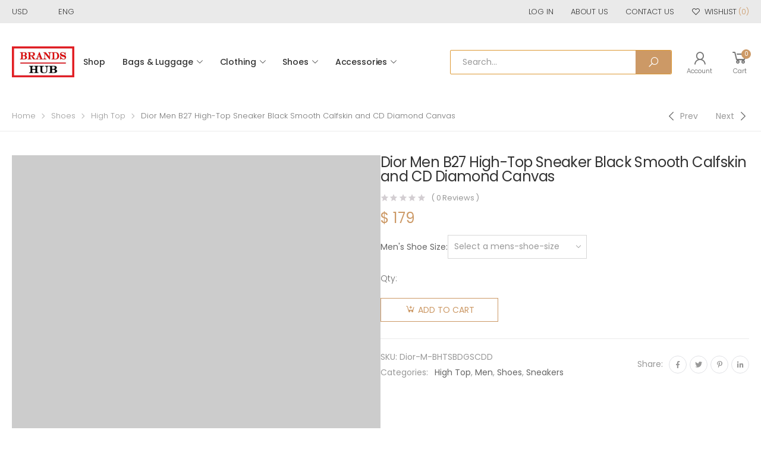

--- FILE ---
content_type: text/html; charset=UTF-8
request_url: https://brands-hub.ru/product/dior-men-b27-high-top-sneaker-black-smooth-calfskin-and-cd-diamond-canvas/
body_size: 24053
content:

<!DOCTYPE html>
<html lang="en-US">
<head>
	<meta charset="UTF-8">
	<!--[if IE]><meta http-equiv='X-UA-Compatible' content='IE=edge,chrome=1'><![endif]-->
	<meta name="viewport" content="width=device-width, initial-scale=1.0, minimum-scale=1.0">
	<link rel="profile" href="https://gmpg.org/xfn/11" />
	<link rel="pingback" href="https://brands-hub.ru/xmlrpc.php" />
					<script>document.documentElement.className = document.documentElement.className + ' yes-js js_active js'</script>
								<script type="text/javascript">
					WebFontConfig = {
						google: { families: [ 'Poppins:300,400,500,600,700,regular' ] }
					};
					(function(d) {
						var wf = d.createElement('script'), s = d.scripts[0];
						wf.src = 'https://brands-hub.ru/wp-content/themes/molla/assets/js/webfont.js';
						wf.async = true;
						s.parentNode.insertBefore(wf, s);
					})(document);
				</script>
				<meta name='robots' content='index, follow, max-image-preview:large, max-snippet:-1, max-video-preview:-1' />

	<!-- This site is optimized with the Yoast SEO plugin v20.2.1 - https://yoast.com/wordpress/plugins/seo/ -->
	<title>Dior Men B27 High-Top Sneaker Black Smooth Calfskin and CD Diamond Canvas</title>
	<meta name="description" content="Dior Men B27 High-Top Sneaker Black Smooth Calfskin and CD Diamond Canvas Luxury Designer Bag 90% OFF Sale Balenciga,Dior,Fendi,Hermes,Prada,YSL,Bulgari,Celine,Chloe,LOEWE,Givenchy" />
	<link rel="canonical" href="https://brands-hub.ru/product/dior-men-b27-high-top-sneaker-black-smooth-calfskin-and-cd-diamond-canvas/" />
	<meta property="og:locale" content="en_US" />
	<meta property="og:type" content="article" />
	<meta property="og:title" content="Dior Men B27 High-Top Sneaker Black Smooth Calfskin and CD Diamond Canvas" />
	<meta property="og:description" content="Dior Men B27 High-Top Sneaker Black Smooth Calfskin and CD Diamond Canvas Luxury Designer Bag 90% OFF Sale Balenciga,Dior,Fendi,Hermes,Prada,YSL,Bulgari,Celine,Chloe,LOEWE,Givenchy" />
	<meta property="og:url" content="https://brands-hub.ru/product/dior-men-b27-high-top-sneaker-black-smooth-calfskin-and-cd-diamond-canvas/" />
	<meta property="og:site_name" content="BRANDS-HUB" />
	<meta property="article:modified_time" content="2023-03-31T08:55:12+00:00" />
	<meta property="og:image" content="https://brands-hub.ru/wp-content/uploads/2023/03/Dior-Men-B27-High-Top-Sneaker-Black-Smooth-Calfskin-and-CD-Diamond-Canvas-1.jpg" />
	<meta property="og:image:width" content="1000" />
	<meta property="og:image:height" content="1000" />
	<meta property="og:image:type" content="image/jpeg" />
	<meta name="twitter:card" content="summary_large_image" />
	<meta name="twitter:label1" content="Est. reading time" />
	<meta name="twitter:data1" content="1 minute" />
	<script type="application/ld+json" class="yoast-schema-graph">{"@context":"https://schema.org","@graph":[{"@type":"WebPage","@id":"https://brands-hub.ru/product/dior-men-b27-high-top-sneaker-black-smooth-calfskin-and-cd-diamond-canvas/","url":"https://brands-hub.ru/product/dior-men-b27-high-top-sneaker-black-smooth-calfskin-and-cd-diamond-canvas/","name":"Dior Men B27 High-Top Sneaker Black Smooth Calfskin and CD Diamond Canvas","isPartOf":{"@id":"https://brands-hub.ru/#website"},"primaryImageOfPage":{"@id":"https://brands-hub.ru/product/dior-men-b27-high-top-sneaker-black-smooth-calfskin-and-cd-diamond-canvas/#primaryimage"},"image":{"@id":"https://brands-hub.ru/product/dior-men-b27-high-top-sneaker-black-smooth-calfskin-and-cd-diamond-canvas/#primaryimage"},"thumbnailUrl":"https://brands-hub.ru/wp-content/uploads/2023/03/Dior-Men-B27-High-Top-Sneaker-Black-Smooth-Calfskin-and-CD-Diamond-Canvas-1.jpg","datePublished":"2023-03-31T08:26:55+00:00","dateModified":"2023-03-31T08:55:12+00:00","description":"Dior Men B27 High-Top Sneaker Black Smooth Calfskin and CD Diamond Canvas Luxury Designer Bag 90% OFF Sale Balenciga,Dior,Fendi,Hermes,Prada,YSL,Bulgari,Celine,Chloe,LOEWE,Givenchy","breadcrumb":{"@id":"https://brands-hub.ru/product/dior-men-b27-high-top-sneaker-black-smooth-calfskin-and-cd-diamond-canvas/#breadcrumb"},"inLanguage":"en-US","potentialAction":[{"@type":"ReadAction","target":["https://brands-hub.ru/product/dior-men-b27-high-top-sneaker-black-smooth-calfskin-and-cd-diamond-canvas/"]}]},{"@type":"ImageObject","inLanguage":"en-US","@id":"https://brands-hub.ru/product/dior-men-b27-high-top-sneaker-black-smooth-calfskin-and-cd-diamond-canvas/#primaryimage","url":"https://brands-hub.ru/wp-content/uploads/2023/03/Dior-Men-B27-High-Top-Sneaker-Black-Smooth-Calfskin-and-CD-Diamond-Canvas-1.jpg","contentUrl":"https://brands-hub.ru/wp-content/uploads/2023/03/Dior-Men-B27-High-Top-Sneaker-Black-Smooth-Calfskin-and-CD-Diamond-Canvas-1.jpg","width":1000,"height":1000,"caption":"Dior Men B27 High-Top Sneaker Black Smooth Calfskin and CD Diamond Canvas"},{"@type":"BreadcrumbList","@id":"https://brands-hub.ru/product/dior-men-b27-high-top-sneaker-black-smooth-calfskin-and-cd-diamond-canvas/#breadcrumb","itemListElement":[{"@type":"ListItem","position":1,"name":"Home","item":"https://brands-hub.ru/"},{"@type":"ListItem","position":2,"name":"Shop","item":"https://brands-hub.ru/shop/"},{"@type":"ListItem","position":3,"name":"Dior Men B27 High-Top Sneaker Black Smooth Calfskin and CD Diamond Canvas"}]},{"@type":"WebSite","@id":"https://brands-hub.ru/#website","url":"https://brands-hub.ru/","name":"BRANDS-HUB","description":"Home of All Luxury Brands.","potentialAction":[{"@type":"SearchAction","target":{"@type":"EntryPoint","urlTemplate":"https://brands-hub.ru/?s={search_term_string}"},"query-input":"required name=search_term_string"}],"inLanguage":"en-US"}]}</script>
	<!-- / Yoast SEO plugin. -->


<link rel='dns-prefetch' href='//s.w.org' />
<script>
window._wpemojiSettings = {"baseUrl":"https:\/\/s.w.org\/images\/core\/emoji\/14.0.0\/72x72\/","ext":".png","svgUrl":"https:\/\/s.w.org\/images\/core\/emoji\/14.0.0\/svg\/","svgExt":".svg","source":{"concatemoji":"https:\/\/brands-hub.ru\/wp-includes\/js\/wp-emoji-release.min.js?ver=4873964d215f542d531a3639ed8540eb"}};
/*! This file is auto-generated */
!function(e,a,t){var n,r,o,i=a.createElement("canvas"),p=i.getContext&&i.getContext("2d");function s(e,t){var a=String.fromCharCode,e=(p.clearRect(0,0,i.width,i.height),p.fillText(a.apply(this,e),0,0),i.toDataURL());return p.clearRect(0,0,i.width,i.height),p.fillText(a.apply(this,t),0,0),e===i.toDataURL()}function c(e){var t=a.createElement("script");t.src=e,t.defer=t.type="text/javascript",a.getElementsByTagName("head")[0].appendChild(t)}for(o=Array("flag","emoji"),t.supports={everything:!0,everythingExceptFlag:!0},r=0;r<o.length;r++)t.supports[o[r]]=function(e){if(!p||!p.fillText)return!1;switch(p.textBaseline="top",p.font="600 32px Arial",e){case"flag":return s([127987,65039,8205,9895,65039],[127987,65039,8203,9895,65039])?!1:!s([55356,56826,55356,56819],[55356,56826,8203,55356,56819])&&!s([55356,57332,56128,56423,56128,56418,56128,56421,56128,56430,56128,56423,56128,56447],[55356,57332,8203,56128,56423,8203,56128,56418,8203,56128,56421,8203,56128,56430,8203,56128,56423,8203,56128,56447]);case"emoji":return!s([129777,127995,8205,129778,127999],[129777,127995,8203,129778,127999])}return!1}(o[r]),t.supports.everything=t.supports.everything&&t.supports[o[r]],"flag"!==o[r]&&(t.supports.everythingExceptFlag=t.supports.everythingExceptFlag&&t.supports[o[r]]);t.supports.everythingExceptFlag=t.supports.everythingExceptFlag&&!t.supports.flag,t.DOMReady=!1,t.readyCallback=function(){t.DOMReady=!0},t.supports.everything||(n=function(){t.readyCallback()},a.addEventListener?(a.addEventListener("DOMContentLoaded",n,!1),e.addEventListener("load",n,!1)):(e.attachEvent("onload",n),a.attachEvent("onreadystatechange",function(){"complete"===a.readyState&&t.readyCallback()})),(e=t.source||{}).concatemoji?c(e.concatemoji):e.wpemoji&&e.twemoji&&(c(e.twemoji),c(e.wpemoji)))}(window,document,window._wpemojiSettings);
</script>
<style>
img.wp-smiley,
img.emoji {
	display: inline !important;
	border: none !important;
	box-shadow: none !important;
	height: 1em !important;
	width: 1em !important;
	margin: 0 0.07em !important;
	vertical-align: -0.1em !important;
	background: none !important;
	padding: 0 !important;
}
</style>
	<link rel='stylesheet' id='wp-block-library-css'  href='https://brands-hub.ru/wp-includes/css/dist/block-library/style.min.css?ver=4873964d215f542d531a3639ed8540eb' media='all' />
<style id='wp-block-library-theme-inline-css'>
.wp-block-audio figcaption{color:#555;font-size:13px;text-align:center}.is-dark-theme .wp-block-audio figcaption{color:hsla(0,0%,100%,.65)}.wp-block-code{border:1px solid #ccc;border-radius:4px;font-family:Menlo,Consolas,monaco,monospace;padding:.8em 1em}.wp-block-embed figcaption{color:#555;font-size:13px;text-align:center}.is-dark-theme .wp-block-embed figcaption{color:hsla(0,0%,100%,.65)}.blocks-gallery-caption{color:#555;font-size:13px;text-align:center}.is-dark-theme .blocks-gallery-caption{color:hsla(0,0%,100%,.65)}.wp-block-image figcaption{color:#555;font-size:13px;text-align:center}.is-dark-theme .wp-block-image figcaption{color:hsla(0,0%,100%,.65)}.wp-block-pullquote{border-top:4px solid;border-bottom:4px solid;margin-bottom:1.75em;color:currentColor}.wp-block-pullquote__citation,.wp-block-pullquote cite,.wp-block-pullquote footer{color:currentColor;text-transform:uppercase;font-size:.8125em;font-style:normal}.wp-block-quote{border-left:.25em solid;margin:0 0 1.75em;padding-left:1em}.wp-block-quote cite,.wp-block-quote footer{color:currentColor;font-size:.8125em;position:relative;font-style:normal}.wp-block-quote.has-text-align-right{border-left:none;border-right:.25em solid;padding-left:0;padding-right:1em}.wp-block-quote.has-text-align-center{border:none;padding-left:0}.wp-block-quote.is-large,.wp-block-quote.is-style-large,.wp-block-quote.is-style-plain{border:none}.wp-block-search .wp-block-search__label{font-weight:700}:where(.wp-block-group.has-background){padding:1.25em 2.375em}.wp-block-separator.has-css-opacity{opacity:.4}.wp-block-separator{border:none;border-bottom:2px solid;margin-left:auto;margin-right:auto}.wp-block-separator.has-alpha-channel-opacity{opacity:1}.wp-block-separator:not(.is-style-wide):not(.is-style-dots){width:100px}.wp-block-separator.has-background:not(.is-style-dots){border-bottom:none;height:1px}.wp-block-separator.has-background:not(.is-style-wide):not(.is-style-dots){height:2px}.wp-block-table thead{border-bottom:3px solid}.wp-block-table tfoot{border-top:3px solid}.wp-block-table td,.wp-block-table th{padding:.5em;border:1px solid;word-break:normal}.wp-block-table figcaption{color:#555;font-size:13px;text-align:center}.is-dark-theme .wp-block-table figcaption{color:hsla(0,0%,100%,.65)}.wp-block-video figcaption{color:#555;font-size:13px;text-align:center}.is-dark-theme .wp-block-video figcaption{color:hsla(0,0%,100%,.65)}.wp-block-template-part.has-background{padding:1.25em 2.375em;margin-top:0;margin-bottom:0}
</style>
<link rel='stylesheet' id='wc-blocks-vendors-style-css'  href='https://brands-hub.ru/wp-content/plugins/woocommerce/packages/woocommerce-blocks/build/wc-blocks-vendors-style.css?ver=10.0.4' media='all' />
<link rel='stylesheet' id='wc-blocks-style-css'  href='https://brands-hub.ru/wp-content/plugins/woocommerce/packages/woocommerce-blocks/build/wc-blocks-style.css?ver=10.0.4' media='all' />
<link rel='stylesheet' id='yith-wcan-shortcodes-css'  href='https://brands-hub.ru/wp-content/plugins/yith-woocommerce-ajax-navigation/assets/css/shortcodes.css?ver=4.21.0' media='all' />
<style id='yith-wcan-shortcodes-inline-css'>
:root{
	--yith-wcan-filters_colors_titles: #434343;
	--yith-wcan-filters_colors_background: #FFFFFF;
	--yith-wcan-filters_colors_accent: #A7144C;
	--yith-wcan-filters_colors_accent_r: 167;
	--yith-wcan-filters_colors_accent_g: 20;
	--yith-wcan-filters_colors_accent_b: 76;
	--yith-wcan-color_swatches_border_radius: 100%;
	--yith-wcan-color_swatches_size: 30px;
	--yith-wcan-labels_style_background: #FFFFFF;
	--yith-wcan-labels_style_background_hover: #A7144C;
	--yith-wcan-labels_style_background_active: #A7144C;
	--yith-wcan-labels_style_text: #434343;
	--yith-wcan-labels_style_text_hover: #FFFFFF;
	--yith-wcan-labels_style_text_active: #FFFFFF;
	--yith-wcan-anchors_style_text: #434343;
	--yith-wcan-anchors_style_text_hover: #A7144C;
	--yith-wcan-anchors_style_text_active: #A7144C;
}
</style>
<style id='global-styles-inline-css'>
body{--wp--preset--color--black: #000000;--wp--preset--color--cyan-bluish-gray: #abb8c3;--wp--preset--color--white: #ffffff;--wp--preset--color--pale-pink: #f78da7;--wp--preset--color--vivid-red: #cf2e2e;--wp--preset--color--luminous-vivid-orange: #ff6900;--wp--preset--color--luminous-vivid-amber: #fcb900;--wp--preset--color--light-green-cyan: #7bdcb5;--wp--preset--color--vivid-green-cyan: #00d084;--wp--preset--color--pale-cyan-blue: #8ed1fc;--wp--preset--color--vivid-cyan-blue: #0693e3;--wp--preset--color--vivid-purple: #9b51e0;--wp--preset--color--primary: #c96;--wp--preset--color--secondary: #a6c76c;--wp--preset--color--alert: #d9534f;--wp--preset--color--dark: #333;--wp--preset--color--light: #fff;--wp--preset--gradient--vivid-cyan-blue-to-vivid-purple: linear-gradient(135deg,rgba(6,147,227,1) 0%,rgb(155,81,224) 100%);--wp--preset--gradient--light-green-cyan-to-vivid-green-cyan: linear-gradient(135deg,rgb(122,220,180) 0%,rgb(0,208,130) 100%);--wp--preset--gradient--luminous-vivid-amber-to-luminous-vivid-orange: linear-gradient(135deg,rgba(252,185,0,1) 0%,rgba(255,105,0,1) 100%);--wp--preset--gradient--luminous-vivid-orange-to-vivid-red: linear-gradient(135deg,rgba(255,105,0,1) 0%,rgb(207,46,46) 100%);--wp--preset--gradient--very-light-gray-to-cyan-bluish-gray: linear-gradient(135deg,rgb(238,238,238) 0%,rgb(169,184,195) 100%);--wp--preset--gradient--cool-to-warm-spectrum: linear-gradient(135deg,rgb(74,234,220) 0%,rgb(151,120,209) 20%,rgb(207,42,186) 40%,rgb(238,44,130) 60%,rgb(251,105,98) 80%,rgb(254,248,76) 100%);--wp--preset--gradient--blush-light-purple: linear-gradient(135deg,rgb(255,206,236) 0%,rgb(152,150,240) 100%);--wp--preset--gradient--blush-bordeaux: linear-gradient(135deg,rgb(254,205,165) 0%,rgb(254,45,45) 50%,rgb(107,0,62) 100%);--wp--preset--gradient--luminous-dusk: linear-gradient(135deg,rgb(255,203,112) 0%,rgb(199,81,192) 50%,rgb(65,88,208) 100%);--wp--preset--gradient--pale-ocean: linear-gradient(135deg,rgb(255,245,203) 0%,rgb(182,227,212) 50%,rgb(51,167,181) 100%);--wp--preset--gradient--electric-grass: linear-gradient(135deg,rgb(202,248,128) 0%,rgb(113,206,126) 100%);--wp--preset--gradient--midnight: linear-gradient(135deg,rgb(2,3,129) 0%,rgb(40,116,252) 100%);--wp--preset--duotone--dark-grayscale: url('#wp-duotone-dark-grayscale');--wp--preset--duotone--grayscale: url('#wp-duotone-grayscale');--wp--preset--duotone--purple-yellow: url('#wp-duotone-purple-yellow');--wp--preset--duotone--blue-red: url('#wp-duotone-blue-red');--wp--preset--duotone--midnight: url('#wp-duotone-midnight');--wp--preset--duotone--magenta-yellow: url('#wp-duotone-magenta-yellow');--wp--preset--duotone--purple-green: url('#wp-duotone-purple-green');--wp--preset--duotone--blue-orange: url('#wp-duotone-blue-orange');--wp--preset--font-size--small: 13px;--wp--preset--font-size--medium: 20px;--wp--preset--font-size--large: 36px;--wp--preset--font-size--x-large: 42px;}.has-black-color{color: var(--wp--preset--color--black) !important;}.has-cyan-bluish-gray-color{color: var(--wp--preset--color--cyan-bluish-gray) !important;}.has-white-color{color: var(--wp--preset--color--white) !important;}.has-pale-pink-color{color: var(--wp--preset--color--pale-pink) !important;}.has-vivid-red-color{color: var(--wp--preset--color--vivid-red) !important;}.has-luminous-vivid-orange-color{color: var(--wp--preset--color--luminous-vivid-orange) !important;}.has-luminous-vivid-amber-color{color: var(--wp--preset--color--luminous-vivid-amber) !important;}.has-light-green-cyan-color{color: var(--wp--preset--color--light-green-cyan) !important;}.has-vivid-green-cyan-color{color: var(--wp--preset--color--vivid-green-cyan) !important;}.has-pale-cyan-blue-color{color: var(--wp--preset--color--pale-cyan-blue) !important;}.has-vivid-cyan-blue-color{color: var(--wp--preset--color--vivid-cyan-blue) !important;}.has-vivid-purple-color{color: var(--wp--preset--color--vivid-purple) !important;}.has-black-background-color{background-color: var(--wp--preset--color--black) !important;}.has-cyan-bluish-gray-background-color{background-color: var(--wp--preset--color--cyan-bluish-gray) !important;}.has-white-background-color{background-color: var(--wp--preset--color--white) !important;}.has-pale-pink-background-color{background-color: var(--wp--preset--color--pale-pink) !important;}.has-vivid-red-background-color{background-color: var(--wp--preset--color--vivid-red) !important;}.has-luminous-vivid-orange-background-color{background-color: var(--wp--preset--color--luminous-vivid-orange) !important;}.has-luminous-vivid-amber-background-color{background-color: var(--wp--preset--color--luminous-vivid-amber) !important;}.has-light-green-cyan-background-color{background-color: var(--wp--preset--color--light-green-cyan) !important;}.has-vivid-green-cyan-background-color{background-color: var(--wp--preset--color--vivid-green-cyan) !important;}.has-pale-cyan-blue-background-color{background-color: var(--wp--preset--color--pale-cyan-blue) !important;}.has-vivid-cyan-blue-background-color{background-color: var(--wp--preset--color--vivid-cyan-blue) !important;}.has-vivid-purple-background-color{background-color: var(--wp--preset--color--vivid-purple) !important;}.has-black-border-color{border-color: var(--wp--preset--color--black) !important;}.has-cyan-bluish-gray-border-color{border-color: var(--wp--preset--color--cyan-bluish-gray) !important;}.has-white-border-color{border-color: var(--wp--preset--color--white) !important;}.has-pale-pink-border-color{border-color: var(--wp--preset--color--pale-pink) !important;}.has-vivid-red-border-color{border-color: var(--wp--preset--color--vivid-red) !important;}.has-luminous-vivid-orange-border-color{border-color: var(--wp--preset--color--luminous-vivid-orange) !important;}.has-luminous-vivid-amber-border-color{border-color: var(--wp--preset--color--luminous-vivid-amber) !important;}.has-light-green-cyan-border-color{border-color: var(--wp--preset--color--light-green-cyan) !important;}.has-vivid-green-cyan-border-color{border-color: var(--wp--preset--color--vivid-green-cyan) !important;}.has-pale-cyan-blue-border-color{border-color: var(--wp--preset--color--pale-cyan-blue) !important;}.has-vivid-cyan-blue-border-color{border-color: var(--wp--preset--color--vivid-cyan-blue) !important;}.has-vivid-purple-border-color{border-color: var(--wp--preset--color--vivid-purple) !important;}.has-vivid-cyan-blue-to-vivid-purple-gradient-background{background: var(--wp--preset--gradient--vivid-cyan-blue-to-vivid-purple) !important;}.has-light-green-cyan-to-vivid-green-cyan-gradient-background{background: var(--wp--preset--gradient--light-green-cyan-to-vivid-green-cyan) !important;}.has-luminous-vivid-amber-to-luminous-vivid-orange-gradient-background{background: var(--wp--preset--gradient--luminous-vivid-amber-to-luminous-vivid-orange) !important;}.has-luminous-vivid-orange-to-vivid-red-gradient-background{background: var(--wp--preset--gradient--luminous-vivid-orange-to-vivid-red) !important;}.has-very-light-gray-to-cyan-bluish-gray-gradient-background{background: var(--wp--preset--gradient--very-light-gray-to-cyan-bluish-gray) !important;}.has-cool-to-warm-spectrum-gradient-background{background: var(--wp--preset--gradient--cool-to-warm-spectrum) !important;}.has-blush-light-purple-gradient-background{background: var(--wp--preset--gradient--blush-light-purple) !important;}.has-blush-bordeaux-gradient-background{background: var(--wp--preset--gradient--blush-bordeaux) !important;}.has-luminous-dusk-gradient-background{background: var(--wp--preset--gradient--luminous-dusk) !important;}.has-pale-ocean-gradient-background{background: var(--wp--preset--gradient--pale-ocean) !important;}.has-electric-grass-gradient-background{background: var(--wp--preset--gradient--electric-grass) !important;}.has-midnight-gradient-background{background: var(--wp--preset--gradient--midnight) !important;}.has-small-font-size{font-size: var(--wp--preset--font-size--small) !important;}.has-medium-font-size{font-size: var(--wp--preset--font-size--medium) !important;}.has-large-font-size{font-size: var(--wp--preset--font-size--large) !important;}.has-x-large-font-size{font-size: var(--wp--preset--font-size--x-large) !important;}
</style>
<link rel='stylesheet' id='photoswipe-css'  href='https://brands-hub.ru/wp-content/plugins/woocommerce/assets/css/photoswipe/photoswipe.min.css?ver=7.7.0' media='all' />
<link rel='stylesheet' id='photoswipe-default-skin-css'  href='https://brands-hub.ru/wp-content/plugins/woocommerce/assets/css/photoswipe/default-skin/default-skin.min.css?ver=7.7.0' media='all' />
<link rel='stylesheet' id='woocommerce-layout-css'  href='https://brands-hub.ru/wp-content/plugins/woocommerce/assets/css/woocommerce-layout.css?ver=7.7.0' media='all' />
<link rel='stylesheet' id='woocommerce-smallscreen-css'  href='https://brands-hub.ru/wp-content/plugins/woocommerce/assets/css/woocommerce-smallscreen.css?ver=7.7.0' media='only screen and (max-width: 768px)' />
<link rel='stylesheet' id='woocommerce-general-css'  href='https://brands-hub.ru/wp-content/plugins/woocommerce/assets/css/woocommerce.css?ver=7.7.0' media='all' />
<style id='woocommerce-inline-inline-css'>
.woocommerce form .form-row .required { visibility: visible; }
</style>
<link rel='stylesheet' id='yith_wcas_frontend-css'  href='https://brands-hub.ru/wp-content/plugins/yith-woocommerce-ajax-search/assets/css/yith_wcas_ajax_search.css?ver=1.34.0' media='all' />
<link rel='stylesheet' id='animate-css'  href='https://brands-hub.ru/wp-content/themes/molla/assets/vendor/animate/animate.min.css?ver=4873964d215f542d531a3639ed8540eb' media='all' />
<link rel='stylesheet' id='plugins-css'  href='https://brands-hub.ru/wp-content/themes/molla/assets/css/plugins/plugins.css?ver=4873964d215f542d531a3639ed8540eb' media='all' />
<link rel='stylesheet' id='font-awesome-all-css'  href='https://brands-hub.ru/wp-content/themes/molla/assets/vendor/font-awesome/optimized/css/optimized.css?ver=4873964d215f542d531a3639ed8540eb' media='all' />
<link rel='stylesheet' id='molla-font-icon-css'  href='https://brands-hub.ru/wp-content/themes/molla/assets/vendor/molla-fonts/css/font-icons-optimized.css?ver=4873964d215f542d531a3639ed8540eb' media='all' />
<link rel='stylesheet' id='molla-theme-css'  href='https://brands-hub.ru/wp-content/themes/molla/assets/css/frontend/theme.css?ver=1.4.1' media='all' />
<link rel='stylesheet' id='molla-dynamic-style-css'  href='https://brands-hub.ru/wp-content/uploads/molla_css/dynamic_style.css?ver=4873964d215f542d531a3639ed8540eb' media='all' />
<link rel='stylesheet' id='molla-style-css'  href='https://brands-hub.ru/wp-content/themes/molla/style.css?ver=4873964d215f542d531a3639ed8540eb' media='all' />
<style id='molla-style-inline-css'>
.header-top{font-size:1.3rem;font-weight:300}.header #menu-main-menu{margin-left:3.5rem}#menu-main-menu .sf-with-ul>a:after{font-size:1rem}#menu-main-menu.sf-arrows >li>a:after{right:1.5rem}.menu >li >a,.nav-dropdown li >a{text-transform:uppercase}.header-dropdown.sf-arrows li>a{padding-right:2.2rem}.sf-arrows .sf-with-ul>a:after{font-size:1.2rem}.menu>li>a{padding:3.95rem 1.5rem}.menu li + li{margin:0}.header-main .header-right >*{margin-right:2.5rem}.header-main .header-right >*:last-child{margin:0}.header-col>*{margin-right:2.9rem}
</style>
<link rel='stylesheet' id='molla-skeleton-css-css'  href='https://brands-hub.ru/wp-content/themes/molla/inc/lib/pro/skeleton/skeleton.css?ver=4873964d215f542d531a3639ed8540eb' media='all' />
<script type="text/template" id="tmpl-variation-template">
	<div class="woocommerce-variation-description">{{{ data.variation.variation_description }}}</div>
	<div class="woocommerce-variation-price">{{{ data.variation.price_html }}}</div>
	<div class="woocommerce-variation-availability">{{{ data.variation.availability_html }}}</div>
</script>
<script type="text/template" id="tmpl-unavailable-variation-template">
	<p>Sorry, this product is unavailable. Please choose a different combination.</p>
</script>
<script src='https://brands-hub.ru/wp-includes/js/jquery/jquery.min.js?ver=3.6.0' id='jquery-core-js'></script>
<script src='https://brands-hub.ru/wp-includes/js/jquery/jquery-migrate.min.js?ver=3.3.2' id='jquery-migrate-js'></script>
<link rel="https://api.w.org/" href="https://brands-hub.ru/wp-json/" /><link rel="alternate" type="application/json" href="https://brands-hub.ru/wp-json/wp/v2/product/185607" /><link rel="EditURI" type="application/rsd+xml" title="RSD" href="https://brands-hub.ru/xmlrpc.php?rsd" />
<link rel="wlwmanifest" type="application/wlwmanifest+xml" href="https://brands-hub.ru/wp-includes/wlwmanifest.xml" /> 

<link rel='shortlink' href='https://brands-hub.ru/?p=185607' />
<link rel="alternate" type="application/json+oembed" href="https://brands-hub.ru/wp-json/oembed/1.0/embed?url=https%3A%2F%2Fbrands-hub.ru%2Fproduct%2Fdior-men-b27-high-top-sneaker-black-smooth-calfskin-and-cd-diamond-canvas%2F" />
<link rel="alternate" type="text/xml+oembed" href="https://brands-hub.ru/wp-json/oembed/1.0/embed?url=https%3A%2F%2Fbrands-hub.ru%2Fproduct%2Fdior-men-b27-high-top-sneaker-black-smooth-calfskin-and-cd-diamond-canvas%2F&#038;format=xml" />
	<noscript><style>.woocommerce-product-gallery{ opacity: 1 !important; }</style></noscript>
	<link rel="icon" href="https://brands-hub.ru/wp-content/uploads/2021/02/cropped-BRANDS-HUB-ICON-32x32.jpg" sizes="32x32" />
<link rel="icon" href="https://brands-hub.ru/wp-content/uploads/2021/02/cropped-BRANDS-HUB-ICON-192x192.jpg" sizes="192x192" />
<link rel="apple-touch-icon" href="https://brands-hub.ru/wp-content/uploads/2021/02/cropped-BRANDS-HUB-ICON-180x180.jpg" />
<meta name="msapplication-TileImage" content="https://brands-hub.ru/wp-content/uploads/2021/02/cropped-BRANDS-HUB-ICON-270x270.jpg" />
<style id="kirki-inline-styles"></style></head>

<body class="product-template-default single single-product postid-185607 wp-embed-responsive theme-molla woocommerce woocommerce-page woocommerce-no-js yith-wcan-free elementor-default elementor-kit-267752">
<svg xmlns="http://www.w3.org/2000/svg" viewBox="0 0 0 0" width="0" height="0" focusable="false" role="none" style="visibility: hidden; position: absolute; left: -9999px; overflow: hidden;" ><defs><filter id="wp-duotone-dark-grayscale"><feColorMatrix color-interpolation-filters="sRGB" type="matrix" values=" .299 .587 .114 0 0 .299 .587 .114 0 0 .299 .587 .114 0 0 .299 .587 .114 0 0 " /><feComponentTransfer color-interpolation-filters="sRGB" ><feFuncR type="table" tableValues="0 0.49803921568627" /><feFuncG type="table" tableValues="0 0.49803921568627" /><feFuncB type="table" tableValues="0 0.49803921568627" /><feFuncA type="table" tableValues="1 1" /></feComponentTransfer><feComposite in2="SourceGraphic" operator="in" /></filter></defs></svg><svg xmlns="http://www.w3.org/2000/svg" viewBox="0 0 0 0" width="0" height="0" focusable="false" role="none" style="visibility: hidden; position: absolute; left: -9999px; overflow: hidden;" ><defs><filter id="wp-duotone-grayscale"><feColorMatrix color-interpolation-filters="sRGB" type="matrix" values=" .299 .587 .114 0 0 .299 .587 .114 0 0 .299 .587 .114 0 0 .299 .587 .114 0 0 " /><feComponentTransfer color-interpolation-filters="sRGB" ><feFuncR type="table" tableValues="0 1" /><feFuncG type="table" tableValues="0 1" /><feFuncB type="table" tableValues="0 1" /><feFuncA type="table" tableValues="1 1" /></feComponentTransfer><feComposite in2="SourceGraphic" operator="in" /></filter></defs></svg><svg xmlns="http://www.w3.org/2000/svg" viewBox="0 0 0 0" width="0" height="0" focusable="false" role="none" style="visibility: hidden; position: absolute; left: -9999px; overflow: hidden;" ><defs><filter id="wp-duotone-purple-yellow"><feColorMatrix color-interpolation-filters="sRGB" type="matrix" values=" .299 .587 .114 0 0 .299 .587 .114 0 0 .299 .587 .114 0 0 .299 .587 .114 0 0 " /><feComponentTransfer color-interpolation-filters="sRGB" ><feFuncR type="table" tableValues="0.54901960784314 0.98823529411765" /><feFuncG type="table" tableValues="0 1" /><feFuncB type="table" tableValues="0.71764705882353 0.25490196078431" /><feFuncA type="table" tableValues="1 1" /></feComponentTransfer><feComposite in2="SourceGraphic" operator="in" /></filter></defs></svg><svg xmlns="http://www.w3.org/2000/svg" viewBox="0 0 0 0" width="0" height="0" focusable="false" role="none" style="visibility: hidden; position: absolute; left: -9999px; overflow: hidden;" ><defs><filter id="wp-duotone-blue-red"><feColorMatrix color-interpolation-filters="sRGB" type="matrix" values=" .299 .587 .114 0 0 .299 .587 .114 0 0 .299 .587 .114 0 0 .299 .587 .114 0 0 " /><feComponentTransfer color-interpolation-filters="sRGB" ><feFuncR type="table" tableValues="0 1" /><feFuncG type="table" tableValues="0 0.27843137254902" /><feFuncB type="table" tableValues="0.5921568627451 0.27843137254902" /><feFuncA type="table" tableValues="1 1" /></feComponentTransfer><feComposite in2="SourceGraphic" operator="in" /></filter></defs></svg><svg xmlns="http://www.w3.org/2000/svg" viewBox="0 0 0 0" width="0" height="0" focusable="false" role="none" style="visibility: hidden; position: absolute; left: -9999px; overflow: hidden;" ><defs><filter id="wp-duotone-midnight"><feColorMatrix color-interpolation-filters="sRGB" type="matrix" values=" .299 .587 .114 0 0 .299 .587 .114 0 0 .299 .587 .114 0 0 .299 .587 .114 0 0 " /><feComponentTransfer color-interpolation-filters="sRGB" ><feFuncR type="table" tableValues="0 0" /><feFuncG type="table" tableValues="0 0.64705882352941" /><feFuncB type="table" tableValues="0 1" /><feFuncA type="table" tableValues="1 1" /></feComponentTransfer><feComposite in2="SourceGraphic" operator="in" /></filter></defs></svg><svg xmlns="http://www.w3.org/2000/svg" viewBox="0 0 0 0" width="0" height="0" focusable="false" role="none" style="visibility: hidden; position: absolute; left: -9999px; overflow: hidden;" ><defs><filter id="wp-duotone-magenta-yellow"><feColorMatrix color-interpolation-filters="sRGB" type="matrix" values=" .299 .587 .114 0 0 .299 .587 .114 0 0 .299 .587 .114 0 0 .299 .587 .114 0 0 " /><feComponentTransfer color-interpolation-filters="sRGB" ><feFuncR type="table" tableValues="0.78039215686275 1" /><feFuncG type="table" tableValues="0 0.94901960784314" /><feFuncB type="table" tableValues="0.35294117647059 0.47058823529412" /><feFuncA type="table" tableValues="1 1" /></feComponentTransfer><feComposite in2="SourceGraphic" operator="in" /></filter></defs></svg><svg xmlns="http://www.w3.org/2000/svg" viewBox="0 0 0 0" width="0" height="0" focusable="false" role="none" style="visibility: hidden; position: absolute; left: -9999px; overflow: hidden;" ><defs><filter id="wp-duotone-purple-green"><feColorMatrix color-interpolation-filters="sRGB" type="matrix" values=" .299 .587 .114 0 0 .299 .587 .114 0 0 .299 .587 .114 0 0 .299 .587 .114 0 0 " /><feComponentTransfer color-interpolation-filters="sRGB" ><feFuncR type="table" tableValues="0.65098039215686 0.40392156862745" /><feFuncG type="table" tableValues="0 1" /><feFuncB type="table" tableValues="0.44705882352941 0.4" /><feFuncA type="table" tableValues="1 1" /></feComponentTransfer><feComposite in2="SourceGraphic" operator="in" /></filter></defs></svg><svg xmlns="http://www.w3.org/2000/svg" viewBox="0 0 0 0" width="0" height="0" focusable="false" role="none" style="visibility: hidden; position: absolute; left: -9999px; overflow: hidden;" ><defs><filter id="wp-duotone-blue-orange"><feColorMatrix color-interpolation-filters="sRGB" type="matrix" values=" .299 .587 .114 0 0 .299 .587 .114 0 0 .299 .587 .114 0 0 .299 .587 .114 0 0 " /><feComponentTransfer color-interpolation-filters="sRGB" ><feFuncR type="table" tableValues="0.098039215686275 1" /><feFuncG type="table" tableValues="0 0.66274509803922" /><feFuncB type="table" tableValues="0.84705882352941 0.41960784313725" /><feFuncA type="table" tableValues="1 1" /></feComponentTransfer><feComposite in2="SourceGraphic" operator="in" /></filter></defs></svg>	<div class="loading-overlay">
		<div class="bounce-loader">
			<div class="bounce1"></div>
			<div class="bounce2"></div>
			<div class="bounce3"></div>
		</div>
	</div>

	<div class="page-wrapper">
		
<header class="header">
	<div class="header-row"><div class='header-top'><div class='container-fluid'><div class='inner-wrap'><div class='header-col header-left hidden-mob'><ul id="menu-currency-switcher-menu" class="nav header-dropdown sf-arrows"><li id="menu-item-46942" class="menu-item menu-item-type-custom menu-item-object-custom menu-item-46942"><a href="#">USD</a></li>
</ul><ul id="menu-language-switcher-menu" class="nav header-dropdown sf-arrows"><li id="menu-item-46945" class="menu-item menu-item-type-custom menu-item-object-custom menu-item-46945"><a href="#">ENG</a></li>
</ul></div><div class='header-col header-left hidden-desktop'><button class="mobile-menu-toggler">
	<i class="icon-bars"></i>
</button>
</div><div class='header-col header-center hidden-desktop'><h1 class="logo">
	<a href="https://brands-hub.ru/">
		<img src="https://brandshub.nl/wp-content/uploads/2022/07/BRANDSHUB-Logo-300.png" alt="BRANDS-HUB" srcset="https://brandshub.nl/wp-content/uploads/2022/07/BRANDSHUB-Logo-300.png 2x" width="105" >
	</a>
</h1>
</div><div class='header-col header-right hidden-mob'><ul class="nav top-menu sf-arrows">
	<li class="top-link">
		<a href="#">Links</a>
		<ul class="nav nav-dropdown">
			<li class="account-links"><a class="header-link login-link" href="https://brands-hub.ru/my-account/">Log In</a></li><li id="menu-item-47048" class="menu-item menu-item-type-custom menu-item-object-custom menu-item-47048"><a href="https://brands-hub.ru/about-us/">About us</a></li>
<li id="menu-item-47049" class="menu-item menu-item-type-custom menu-item-object-custom menu-item-47049"><a href="https://brands-hub.ru/contact/">Contact us</a></li>
	<li class="wishlist-inline">
		<a href="https://brands-hub.ru/wishlist/">
			<i class="icon-heart-o"></i>
			Wishlist			<span class="wishlist-count">(0)</span>
		</a>
	</li>
			</ul>
	</li>
</ul>
</div><div class='header-col header-right hidden-desktop'><div class="shop-icons">
		<div class="shop-icon account type-full ">
			<a href="https://brands-hub.ru/my-account/">
				<div class="icon">
					<i class="icon-user"></i>
				</div>
				<p class="custom-label">Account</p>
			</a>
		</div>
				<div class="shop-icon dropdown cart cart-dropdown type-full  price-hidden">
			<a href="https://brands-hub.ru/cart/" class="dropdown-toggle">
				<div class="icon">
					<i class="icon-shopping-cart"></i>
											<span class="cart-count">0</span>
									</div>
				<p class="custom-label">Cart</p>
			</a>
						<span class="cart-price"></span>
			<div class="cart-popup widget_shopping_cart dropdown-menu with-arrows">
							<div class="widget_shopping_cart_content">
									<div class="cart-loading"></div>
								</div>
			</div>
		</div>
		</div>
</div></div></div></div></div><div class="header-row"><div class='header-main'><div class='container-fluid'><div class='inner-wrap'><div class='header-col header-left hidden-mob'><button class="mobile-menu-toggler">
	<i class="icon-bars"></i>
</button>
<h1 class="logo">
	<a href="https://brands-hub.ru/">
		<img src="https://brandshub.nl/wp-content/uploads/2022/07/BRANDSHUB-Logo-300.png" alt="BRANDS-HUB" srcset="https://brandshub.nl/wp-content/uploads/2022/07/BRANDSHUB-Logo-300.png 2x" width="105" >
	</a>
</h1>
<ul id="menu-main" class="menu menu-skin1 sf-arrows scale-eff bottom-scale-eff"><li id="menu-item-49157" class="menu-item menu-item-type-post_type menu-item-object-page menu-item-49157"><a href="https://brands-hub.ru/shop/">Shop</a></li>
<li id="menu-item-4653" class="menu-item menu-item-type-taxonomy menu-item-object-product_cat menu-item-has-children menu-item-4653 sf-with-ul"><a href="https://brands-hub.ru/product-category/bags-luggage/">Bags &amp; Luggage</a>
<ul class="sub-menu pos-left">
	<li id="menu-item-4655" class="menu-item menu-item-type-taxonomy menu-item-object-product_cat menu-item-4655"><a href="https://brands-hub.ru/product-category/bags-luggage/handbags/">Handbags</a></li>
	<li id="menu-item-4656" class="menu-item menu-item-type-taxonomy menu-item-object-product_cat menu-item-4656"><a href="https://brands-hub.ru/product-category/bags-luggage/shoulder-bags/">Shoulder Bags</a></li>
	<li id="menu-item-4660" class="menu-item menu-item-type-taxonomy menu-item-object-product_cat menu-item-4660"><a href="https://brands-hub.ru/product-category/purses-wallets/">Purses &amp; Wallets</a></li>
	<li id="menu-item-4654" class="menu-item menu-item-type-taxonomy menu-item-object-product_cat menu-item-4654"><a href="https://brands-hub.ru/product-category/bags-luggage/backpacks/">Backpacks</a></li>
</ul>
</li>
<li id="menu-item-4657" class="menu-item menu-item-type-taxonomy menu-item-object-product_cat menu-item-has-children menu-item-4657 sf-with-ul"><a href="https://brands-hub.ru/product-category/clothing/">Clothing</a>
<ul class="sub-menu pos-left">
	<li id="menu-item-4665" class="menu-item menu-item-type-taxonomy menu-item-object-product_cat menu-item-4665"><a href="https://brands-hub.ru/product-category/clothing/coat/">Coat</a></li>
	<li id="menu-item-4666" class="menu-item menu-item-type-taxonomy menu-item-object-product_cat menu-item-4666"><a href="https://brands-hub.ru/product-category/clothing/sweater/">Sweater</a></li>
	<li id="menu-item-4667" class="menu-item menu-item-type-taxonomy menu-item-object-product_cat menu-item-4667"><a href="https://brands-hub.ru/product-category/clothing/t-shirt/">T-shirt</a></li>
</ul>
</li>
<li id="menu-item-4668" class="menu-item menu-item-type-taxonomy menu-item-object-product_cat current-product-ancestor current-menu-parent current-product-parent menu-item-has-children menu-item-4668 sf-with-ul"><a href="https://brands-hub.ru/product-category/shoes/">Shoes</a>
<ul class="sub-menu pos-left">
	<li id="menu-item-4670" class="menu-item menu-item-type-taxonomy menu-item-object-product_cat menu-item-4670"><a href="https://brands-hub.ru/product-category/shoes/casual/">Casual</a></li>
	<li id="menu-item-4669" class="menu-item menu-item-type-taxonomy menu-item-object-product_cat menu-item-4669"><a href="https://brands-hub.ru/product-category/shoes/boots/">Boots</a></li>
	<li id="menu-item-4676" class="menu-item menu-item-type-taxonomy menu-item-object-product_cat current-product-ancestor current-menu-parent current-product-parent menu-item-4676"><a href="https://brands-hub.ru/product-category/shoes/sneakers/">Sneakers</a></li>
	<li id="menu-item-4671" class="menu-item menu-item-type-taxonomy menu-item-object-product_cat menu-item-4671"><a href="https://brands-hub.ru/product-category/shoes/dress-shoes/">Dress Shoes</a></li>
	<li id="menu-item-4672" class="menu-item menu-item-type-taxonomy menu-item-object-product_cat menu-item-4672"><a href="https://brands-hub.ru/product-category/shoes/high-heels/">High Heels</a></li>
	<li id="menu-item-4673" class="menu-item menu-item-type-taxonomy menu-item-object-product_cat current-product-ancestor current-menu-parent current-product-parent menu-item-4673"><a href="https://brands-hub.ru/product-category/shoes/high-top/">High Top</a></li>
	<li id="menu-item-4674" class="menu-item menu-item-type-taxonomy menu-item-object-product_cat menu-item-4674"><a href="https://brands-hub.ru/product-category/shoes/loafers/">Loafers</a></li>
	<li id="menu-item-4675" class="menu-item menu-item-type-taxonomy menu-item-object-product_cat menu-item-4675"><a href="https://brands-hub.ru/product-category/shoes/sandal/">Sandal</a></li>
</ul>
</li>
<li id="menu-item-49147" class="menu-item menu-item-type-taxonomy menu-item-object-product_cat menu-item-has-children menu-item-49147 sf-with-ul"><a href="https://brands-hub.ru/product-category/accessories/">Accessories</a>
<ul class="sub-menu pos-left">
	<li id="menu-item-4649" class="menu-item menu-item-type-taxonomy menu-item-object-product_cat menu-item-4649"><a href="https://brands-hub.ru/product-category/accessories/belts/">Belts</a></li>
	<li id="menu-item-4650" class="menu-item menu-item-type-taxonomy menu-item-object-product_cat menu-item-4650"><a href="https://brands-hub.ru/product-category/accessories/hats/">Hats</a></li>
	<li id="menu-item-4658" class="menu-item menu-item-type-taxonomy menu-item-object-product_cat menu-item-4658"><a href="https://brands-hub.ru/product-category/jewelry/">Jewelry</a></li>
	<li id="menu-item-4651" class="menu-item menu-item-type-taxonomy menu-item-object-product_cat menu-item-4651"><a href="https://brands-hub.ru/product-category/accessories/scarves/">Scarves</a></li>
	<li id="menu-item-4652" class="menu-item menu-item-type-taxonomy menu-item-object-product_cat menu-item-4652"><a href="https://brands-hub.ru/product-category/accessories/sunglasses/">Sunglasses</a></li>
	<li id="menu-item-4662" class="menu-item menu-item-type-taxonomy menu-item-object-product_cat menu-item-4662"><a href="https://brands-hub.ru/product-category/watches/">Watches</a></li>
</ul>
</li>
</ul></div><div class='header-col header-right hidden-mob'><div class="header-search header-search-visible header-search-no-radius">
	<a href="#" class="search-toggle" role="button"><i class="icon-search"></i></a>
	<form action="https://brands-hub.ru/" method="get" class="searchform1">
		<div class="search-wrapper search-wrapper-wide">
			<input type="hidden" name="post_type" value="product"/>
						<input type="search" class="form-control" name="s" value=""  placeholder="Search..." required="" autocomplete="off" >
						<button class="btn btn-primary" type="submit"><i class="icon-search"></i></button>
		</div><!-- End .search-wrapper -->
	</form>
</div>
<div class="shop-icons">
		<div class="shop-icon account type-full ">
			<a href="https://brands-hub.ru/my-account/">
				<div class="icon">
					<i class="icon-user"></i>
				</div>
				<p class="custom-label">Account</p>
			</a>
		</div>
				<div class="shop-icon dropdown cart cart-dropdown type-full  price-hidden">
			<a href="https://brands-hub.ru/cart/" class="dropdown-toggle">
				<div class="icon">
					<i class="icon-shopping-cart"></i>
											<span class="cart-count">0</span>
									</div>
				<p class="custom-label">Cart</p>
			</a>
						<span class="cart-price"></span>
			<div class="cart-popup widget_shopping_cart dropdown-menu with-arrows">
							<div class="widget_shopping_cart_content">
									<div class="cart-loading"></div>
								</div>
			</div>
		</div>
		</div>
</div></div></div></div></div></header>
			<div class="main">
			<nav class="woocommerce-breadcrumb divider-active"><div class="breadcrumb-wrap full-divider"><div class="container-fluid"><div class="breadcrumb inner-wrap"><a href="https://brands-hub.ru">Home</a><span class="breadcrumb-delimiter"><i class="icon-angle-right"></i></span><a href="https://brands-hub.ru/product-category/shoes/">Shoes</a><span class="breadcrumb-delimiter"><i class="icon-angle-right"></i></span><a href="https://brands-hub.ru/product-category/shoes/high-top/">High Top</a><span class="breadcrumb-delimiter"><i class="icon-angle-right"></i></span>Dior Men B27 High-Top Sneaker Black Smooth Calfskin and CD Diamond Canvas			<ul class="product-pager ml-auto">
									<li class="product-pager-link">
						<a class="product-pager-prev" href="https://brands-hub.ru/product/dior-men-b27-high-top-sneaker-dior-gray-smooth-calfskin-and-cd-diamond-canvas/" aria-label="Previous" tabindex="-1">
							<i class="icon-angle-left"></i>
							<span>Prev</span>
						</a>
						<div class="dropdown product-thumbnail">
							<a title="Dior Men B27 High-Top Sneaker Dior Gray Smooth Calfskin and CD Diamond Canvas" href="https://brands-hub.ru/product/dior-men-b27-high-top-sneaker-dior-gray-smooth-calfskin-and-cd-diamond-canvas/"><img style="padding-top: 100%;" width="155" height="155" src="https://brands-hub.ru/wp-content/themes/molla/assets/images/lazy.png" data-src="https://brands-hub.ru/wp-content/uploads/2023/03/Dior-Men-B27-High-Top-Sneaker-Dior-Gray-Smooth-Calfskin-and-CD-Diamond-Canvas-1-155x155.jpg" class="molla-lazyload attachment-thumbnail size-thumbnail wp-post-image" alt="Dior Men B27 High-Top Sneaker Dior Gray Smooth Calfskin and CD Diamond Canvas" loading="lazy" srcset="https://brands-hub.ru/wp-content/themes/molla/assets/images/lazy.png 100w" data-srcset="https://brands-hub.ru/wp-content/uploads/2023/03/Dior-Men-B27-High-Top-Sneaker-Dior-Gray-Smooth-Calfskin-and-CD-Diamond-Canvas-1-155x155.jpg 155w, https://brands-hub.ru/wp-content/uploads/2023/03/Dior-Men-B27-High-Top-Sneaker-Dior-Gray-Smooth-Calfskin-and-CD-Diamond-Canvas-1-300x300.jpg 300w, https://brands-hub.ru/wp-content/uploads/2023/03/Dior-Men-B27-High-Top-Sneaker-Dior-Gray-Smooth-Calfskin-and-CD-Diamond-Canvas-1-768x768.jpg 768w, https://brands-hub.ru/wp-content/uploads/2023/03/Dior-Men-B27-High-Top-Sneaker-Dior-Gray-Smooth-Calfskin-and-CD-Diamond-Canvas-1-800x800.jpg 800w, https://brands-hub.ru/wp-content/uploads/2023/03/Dior-Men-B27-High-Top-Sneaker-Dior-Gray-Smooth-Calfskin-and-CD-Diamond-Canvas-1-100x100.jpg 100w, https://brands-hub.ru/wp-content/uploads/2023/03/Dior-Men-B27-High-Top-Sneaker-Dior-Gray-Smooth-Calfskin-and-CD-Diamond-Canvas-1.jpg 1000w" sizes="(max-width: 155px) 100vw, 155px" /><h3 class="product-title">Dior Men B27 High-Top Sneaker Dior Gray Smooth Calfskin and CD Diamond Canvas</h3></a>
						</div>
					</li>
										<li class="product-pager-link">
						<a class="product-pager-next" href="https://brands-hub.ru/product/dior-men-b101-sneaker-pink-nubuck-calfskin/" aria-label="Next" tabindex="-1">
							<span>Next</span>
							<i class="icon-angle-right"></i>
						</a>
						<div class="dropdown product-thumbnail">
							<a title="Dior Men B101 Sneaker Pink Nubuck Calfskin" href="https://brands-hub.ru/product/dior-men-b101-sneaker-pink-nubuck-calfskin/"><img style="padding-top: 100%;" width="155" height="155" src="https://brands-hub.ru/wp-content/themes/molla/assets/images/lazy.png" data-src="https://brands-hub.ru/wp-content/uploads/2023/03/Dior-Men-B101-Sneaker-Pink-Nubuck-Calfskin-1-155x155.jpg" class="molla-lazyload attachment-thumbnail size-thumbnail wp-post-image" alt="Dior Men B101 Sneaker Pink Nubuck Calfskin" loading="lazy" srcset="https://brands-hub.ru/wp-content/themes/molla/assets/images/lazy.png 100w" data-srcset="https://brands-hub.ru/wp-content/uploads/2023/03/Dior-Men-B101-Sneaker-Pink-Nubuck-Calfskin-1-155x155.jpg 155w, https://brands-hub.ru/wp-content/uploads/2023/03/Dior-Men-B101-Sneaker-Pink-Nubuck-Calfskin-1-300x300.jpg 300w, https://brands-hub.ru/wp-content/uploads/2023/03/Dior-Men-B101-Sneaker-Pink-Nubuck-Calfskin-1-768x768.jpg 768w, https://brands-hub.ru/wp-content/uploads/2023/03/Dior-Men-B101-Sneaker-Pink-Nubuck-Calfskin-1-800x800.jpg 800w, https://brands-hub.ru/wp-content/uploads/2023/03/Dior-Men-B101-Sneaker-Pink-Nubuck-Calfskin-1-100x100.jpg 100w, https://brands-hub.ru/wp-content/uploads/2023/03/Dior-Men-B101-Sneaker-Pink-Nubuck-Calfskin-1.jpg 1000w" sizes="(max-width: 155px) 100vw, 155px" /><h3 class="product-title">Dior Men B101 Sneaker Pink Nubuck Calfskin</h3></a>
						</div>
					</li>
								</ul>
			</div></div></div></nav>			<div class="page-content ">
				<div id="primary" class="content-area"><main id="main" class="site-main" role="main"><div class="container-fluid"><div class="woocommerce-notices-wrapper"></div>
<div id="product-1856070" class="gallery-vertical product type-product post-185607 status-publish first instock product_cat-high-top product_cat-men product_cat-shoes product_cat-sneakers has-post-thumbnail shipping-taxable purchasable product-type-variable">
	<div class="product-intro  default-product horizontal skeleton-body">
	<script type="text/template">"\t<div class=\"row\">\n\t\t<div class=\"col-md-6\">\n\t\t     \n<div class=\"woocommerce-product-gallery woocommerce-product-gallery--with-images woocommerce-product-gallery--columns-4 images product-gallery\" data-columns=\"4\">\n\t\t<div class=\"row thumb-horizontal\">\n\t\t<div class=\"product-labels\"><\/div>\t<div class=\"owl-carousel owl-simple product-gallery-carousel owl-nav-inside c-xs-1 sp-10\" data-toggle=\"owl\" data-owl-options=\"{&quot;loop&quot;:false,&quot;nav&quot;:true,&quot;dots&quot;:false,&quot;items&quot;:1,&quot;margin&quot;:0}\">\n\t\t\t\t<div class=\"woocommerce-product-gallery__wrapper product-main-image\">\n\t\n\t\t<div data-thumb=\"https:\/\/brands-hub.ru\/wp-content\/uploads\/2023\/03\/Dior-Men-B27-High-Top-Sneaker-Black-Smooth-Calfskin-and-CD-Diamond-Canvas-1-800x800.jpg\" data-thumb-alt=\"Dior Men B27 High-Top Sneaker Black Smooth Calfskin and CD Diamond Canvas\" class=\"woocommerce-product-gallery__image\"><a href=\"https:\/\/brands-hub.ru\/wp-content\/uploads\/2023\/03\/Dior-Men-B27-High-Top-Sneaker-Black-Smooth-Calfskin-and-CD-Diamond-Canvas-1.jpg\"><img style=\"padding-top: 100%;\" width=\"1000\" height=\"1000\" src=\"https:\/\/brands-hub.ru\/wp-content\/themes\/molla\/assets\/images\/lazy.png\" data-src=\"https:\/\/brands-hub.ru\/wp-content\/uploads\/2023\/03\/Dior-Men-B27-High-Top-Sneaker-Black-Smooth-Calfskin-and-CD-Diamond-Canvas-1.jpg\" class=\"molla-lazyload wp-post-image\" alt=\"Dior Men B27 High-Top Sneaker Black Smooth Calfskin and CD Diamond Canvas\" title=\"Dior Men B27 High-Top Sneaker Black Smooth Calfskin and CD Diamond Canvas (1)\" data-caption=\"Dior Men B27 High-Top Sneaker Black Smooth Calfskin and CD Diamond Canvas\" data-large_image=\"https:\/\/brands-hub.ru\/wp-content\/uploads\/2023\/03\/Dior-Men-B27-High-Top-Sneaker-Black-Smooth-Calfskin-and-CD-Diamond-Canvas-1.jpg\" data-large_image_width=\"1000\" data-large_image_height=\"1000\" data-image=\"https:\/\/brands-hub.ru\/wp-content\/uploads\/2023\/03\/Dior-Men-B27-High-Top-Sneaker-Black-Smooth-Calfskin-and-CD-Diamond-Canvas-1-300x300.jpg\" data-zoom-image=\"https:\/\/brands-hub.ru\/wp-content\/uploads\/2023\/03\/Dior-Men-B27-High-Top-Sneaker-Black-Smooth-Calfskin-and-CD-Diamond-Canvas-1.jpg\" srcset=\"https:\/\/brands-hub.ru\/wp-content\/themes\/molla\/assets\/images\/lazy.png 100w\" data-srcset=\"https:\/\/brands-hub.ru\/wp-content\/uploads\/2023\/03\/Dior-Men-B27-High-Top-Sneaker-Black-Smooth-Calfskin-and-CD-Diamond-Canvas-1.jpg 1000w, https:\/\/brands-hub.ru\/wp-content\/uploads\/2023\/03\/Dior-Men-B27-High-Top-Sneaker-Black-Smooth-Calfskin-and-CD-Diamond-Canvas-1-300x300.jpg 300w, https:\/\/brands-hub.ru\/wp-content\/uploads\/2023\/03\/Dior-Men-B27-High-Top-Sneaker-Black-Smooth-Calfskin-and-CD-Diamond-Canvas-1-155x155.jpg 155w, https:\/\/brands-hub.ru\/wp-content\/uploads\/2023\/03\/Dior-Men-B27-High-Top-Sneaker-Black-Smooth-Calfskin-and-CD-Diamond-Canvas-1-768x768.jpg 768w, https:\/\/brands-hub.ru\/wp-content\/uploads\/2023\/03\/Dior-Men-B27-High-Top-Sneaker-Black-Smooth-Calfskin-and-CD-Diamond-Canvas-1-800x800.jpg 800w, https:\/\/brands-hub.ru\/wp-content\/uploads\/2023\/03\/Dior-Men-B27-High-Top-Sneaker-Black-Smooth-Calfskin-and-CD-Diamond-Canvas-1-100x100.jpg 100w\" sizes=\"(max-width: 1000px) 100vw, 1000px\" \/><\/a><div class=\"sp-actions-wrapper\"><a href=\"#\" class=\"sp-action btn-product-gallery\"><i class=\"icon-arrows\"><\/i><\/a><\/div><\/div>\t\t<\/div>\n\t\n\t\t<div data-thumb=\"https:\/\/brands-hub.ru\/wp-content\/uploads\/2023\/03\/Dior-Men-B27-High-Top-Sneaker-Black-Smooth-Calfskin-and-CD-Diamond-Canvas-3-800x800.jpg\" class=\"woocommerce-product-gallery__image\"><a href=\"https:\/\/brands-hub.ru\/wp-content\/uploads\/2023\/03\/Dior-Men-B27-High-Top-Sneaker-Black-Smooth-Calfskin-and-CD-Diamond-Canvas-3.jpg\"><img style=\"padding-top: 100%;\" width=\"1000\" height=\"1000\" src=\"https:\/\/brands-hub.ru\/wp-content\/themes\/molla\/assets\/images\/lazy.png\" data-src=\"https:\/\/brands-hub.ru\/wp-content\/uploads\/2023\/03\/Dior-Men-B27-High-Top-Sneaker-Black-Smooth-Calfskin-and-CD-Diamond-Canvas-3.jpg\" class=\"molla-lazyload \" alt=\"\" title=\"Dior Men B27 High-Top Sneaker Black Smooth Calfskin and CD Diamond Canvas (3)\" data-caption=\"\" data-large_image=\"https:\/\/brands-hub.ru\/wp-content\/uploads\/2023\/03\/Dior-Men-B27-High-Top-Sneaker-Black-Smooth-Calfskin-and-CD-Diamond-Canvas-3.jpg\" data-large_image_width=\"1000\" data-large_image_height=\"1000\" data-image=\"https:\/\/brands-hub.ru\/wp-content\/uploads\/2023\/03\/Dior-Men-B27-High-Top-Sneaker-Black-Smooth-Calfskin-and-CD-Diamond-Canvas-3-300x300.jpg\" data-zoom-image=\"https:\/\/brands-hub.ru\/wp-content\/uploads\/2023\/03\/Dior-Men-B27-High-Top-Sneaker-Black-Smooth-Calfskin-and-CD-Diamond-Canvas-3.jpg\" srcset=\"https:\/\/brands-hub.ru\/wp-content\/themes\/molla\/assets\/images\/lazy.png 100w\" data-srcset=\"https:\/\/brands-hub.ru\/wp-content\/uploads\/2023\/03\/Dior-Men-B27-High-Top-Sneaker-Black-Smooth-Calfskin-and-CD-Diamond-Canvas-3.jpg 1000w, https:\/\/brands-hub.ru\/wp-content\/uploads\/2023\/03\/Dior-Men-B27-High-Top-Sneaker-Black-Smooth-Calfskin-and-CD-Diamond-Canvas-3-300x300.jpg 300w, https:\/\/brands-hub.ru\/wp-content\/uploads\/2023\/03\/Dior-Men-B27-High-Top-Sneaker-Black-Smooth-Calfskin-and-CD-Diamond-Canvas-3-155x155.jpg 155w, https:\/\/brands-hub.ru\/wp-content\/uploads\/2023\/03\/Dior-Men-B27-High-Top-Sneaker-Black-Smooth-Calfskin-and-CD-Diamond-Canvas-3-768x768.jpg 768w, https:\/\/brands-hub.ru\/wp-content\/uploads\/2023\/03\/Dior-Men-B27-High-Top-Sneaker-Black-Smooth-Calfskin-and-CD-Diamond-Canvas-3-800x800.jpg 800w, https:\/\/brands-hub.ru\/wp-content\/uploads\/2023\/03\/Dior-Men-B27-High-Top-Sneaker-Black-Smooth-Calfskin-and-CD-Diamond-Canvas-3-100x100.jpg 100w\" sizes=\"(max-width: 1000px) 100vw, 1000px\" \/><\/a><div class=\"sp-actions-wrapper\"><a href=\"#\" class=\"sp-action btn-product-gallery\"><i class=\"icon-arrows\"><\/i><\/a><\/div><\/div><div data-thumb=\"https:\/\/brands-hub.ru\/wp-content\/uploads\/2023\/03\/Dior-Men-B27-High-Top-Sneaker-Black-Smooth-Calfskin-and-CD-Diamond-Canvas-2-800x800.jpg\" class=\"woocommerce-product-gallery__image\"><a href=\"https:\/\/brands-hub.ru\/wp-content\/uploads\/2023\/03\/Dior-Men-B27-High-Top-Sneaker-Black-Smooth-Calfskin-and-CD-Diamond-Canvas-2.jpg\"><img style=\"padding-top: 100%;\" width=\"1000\" height=\"1000\" src=\"https:\/\/brands-hub.ru\/wp-content\/themes\/molla\/assets\/images\/lazy.png\" data-src=\"https:\/\/brands-hub.ru\/wp-content\/uploads\/2023\/03\/Dior-Men-B27-High-Top-Sneaker-Black-Smooth-Calfskin-and-CD-Diamond-Canvas-2.jpg\" class=\"molla-lazyload \" alt=\"\" title=\"Dior Men B27 High-Top Sneaker Black Smooth Calfskin and CD Diamond Canvas (2)\" data-caption=\"\" data-large_image=\"https:\/\/brands-hub.ru\/wp-content\/uploads\/2023\/03\/Dior-Men-B27-High-Top-Sneaker-Black-Smooth-Calfskin-and-CD-Diamond-Canvas-2.jpg\" data-large_image_width=\"1000\" data-large_image_height=\"1000\" data-image=\"https:\/\/brands-hub.ru\/wp-content\/uploads\/2023\/03\/Dior-Men-B27-High-Top-Sneaker-Black-Smooth-Calfskin-and-CD-Diamond-Canvas-2-300x300.jpg\" data-zoom-image=\"https:\/\/brands-hub.ru\/wp-content\/uploads\/2023\/03\/Dior-Men-B27-High-Top-Sneaker-Black-Smooth-Calfskin-and-CD-Diamond-Canvas-2.jpg\" srcset=\"https:\/\/brands-hub.ru\/wp-content\/themes\/molla\/assets\/images\/lazy.png 100w\" data-srcset=\"https:\/\/brands-hub.ru\/wp-content\/uploads\/2023\/03\/Dior-Men-B27-High-Top-Sneaker-Black-Smooth-Calfskin-and-CD-Diamond-Canvas-2.jpg 1000w, https:\/\/brands-hub.ru\/wp-content\/uploads\/2023\/03\/Dior-Men-B27-High-Top-Sneaker-Black-Smooth-Calfskin-and-CD-Diamond-Canvas-2-300x300.jpg 300w, https:\/\/brands-hub.ru\/wp-content\/uploads\/2023\/03\/Dior-Men-B27-High-Top-Sneaker-Black-Smooth-Calfskin-and-CD-Diamond-Canvas-2-155x155.jpg 155w, https:\/\/brands-hub.ru\/wp-content\/uploads\/2023\/03\/Dior-Men-B27-High-Top-Sneaker-Black-Smooth-Calfskin-and-CD-Diamond-Canvas-2-768x768.jpg 768w, https:\/\/brands-hub.ru\/wp-content\/uploads\/2023\/03\/Dior-Men-B27-High-Top-Sneaker-Black-Smooth-Calfskin-and-CD-Diamond-Canvas-2-800x800.jpg 800w, https:\/\/brands-hub.ru\/wp-content\/uploads\/2023\/03\/Dior-Men-B27-High-Top-Sneaker-Black-Smooth-Calfskin-and-CD-Diamond-Canvas-2-100x100.jpg 100w\" sizes=\"(max-width: 1000px) 100vw, 1000px\" \/><\/a><div class=\"sp-actions-wrapper\"><a href=\"#\" class=\"sp-action btn-product-gallery\"><i class=\"icon-arrows\"><\/i><\/a><\/div><\/div><div data-thumb=\"https:\/\/brands-hub.ru\/wp-content\/uploads\/2023\/03\/Dior-Men-B27-High-Top-Sneaker-Black-Smooth-Calfskin-and-CD-Diamond-Canvas-4-800x800.jpg\" class=\"woocommerce-product-gallery__image\"><a href=\"https:\/\/brands-hub.ru\/wp-content\/uploads\/2023\/03\/Dior-Men-B27-High-Top-Sneaker-Black-Smooth-Calfskin-and-CD-Diamond-Canvas-4.jpg\"><img style=\"padding-top: 100%;\" width=\"1000\" height=\"1000\" src=\"https:\/\/brands-hub.ru\/wp-content\/themes\/molla\/assets\/images\/lazy.png\" data-src=\"https:\/\/brands-hub.ru\/wp-content\/uploads\/2023\/03\/Dior-Men-B27-High-Top-Sneaker-Black-Smooth-Calfskin-and-CD-Diamond-Canvas-4.jpg\" class=\"molla-lazyload \" alt=\"\" title=\"Dior Men B27 High-Top Sneaker Black Smooth Calfskin and CD Diamond Canvas (4)\" data-caption=\"\" data-large_image=\"https:\/\/brands-hub.ru\/wp-content\/uploads\/2023\/03\/Dior-Men-B27-High-Top-Sneaker-Black-Smooth-Calfskin-and-CD-Diamond-Canvas-4.jpg\" data-large_image_width=\"1000\" data-large_image_height=\"1000\" data-image=\"https:\/\/brands-hub.ru\/wp-content\/uploads\/2023\/03\/Dior-Men-B27-High-Top-Sneaker-Black-Smooth-Calfskin-and-CD-Diamond-Canvas-4-300x300.jpg\" data-zoom-image=\"https:\/\/brands-hub.ru\/wp-content\/uploads\/2023\/03\/Dior-Men-B27-High-Top-Sneaker-Black-Smooth-Calfskin-and-CD-Diamond-Canvas-4.jpg\" srcset=\"https:\/\/brands-hub.ru\/wp-content\/themes\/molla\/assets\/images\/lazy.png 100w\" data-srcset=\"https:\/\/brands-hub.ru\/wp-content\/uploads\/2023\/03\/Dior-Men-B27-High-Top-Sneaker-Black-Smooth-Calfskin-and-CD-Diamond-Canvas-4.jpg 1000w, https:\/\/brands-hub.ru\/wp-content\/uploads\/2023\/03\/Dior-Men-B27-High-Top-Sneaker-Black-Smooth-Calfskin-and-CD-Diamond-Canvas-4-300x300.jpg 300w, https:\/\/brands-hub.ru\/wp-content\/uploads\/2023\/03\/Dior-Men-B27-High-Top-Sneaker-Black-Smooth-Calfskin-and-CD-Diamond-Canvas-4-155x155.jpg 155w, https:\/\/brands-hub.ru\/wp-content\/uploads\/2023\/03\/Dior-Men-B27-High-Top-Sneaker-Black-Smooth-Calfskin-and-CD-Diamond-Canvas-4-768x768.jpg 768w, https:\/\/brands-hub.ru\/wp-content\/uploads\/2023\/03\/Dior-Men-B27-High-Top-Sneaker-Black-Smooth-Calfskin-and-CD-Diamond-Canvas-4-800x800.jpg 800w, https:\/\/brands-hub.ru\/wp-content\/uploads\/2023\/03\/Dior-Men-B27-High-Top-Sneaker-Black-Smooth-Calfskin-and-CD-Diamond-Canvas-4-100x100.jpg 100w\" sizes=\"(max-width: 1000px) 100vw, 1000px\" \/><\/a><div class=\"sp-actions-wrapper\"><a href=\"#\" class=\"sp-action btn-product-gallery\"><i class=\"icon-arrows\"><\/i><\/a><\/div><\/div><div data-thumb=\"https:\/\/brands-hub.ru\/wp-content\/uploads\/2023\/03\/Dior-Men-B27-High-Top-Sneaker-Black-Smooth-Calfskin-and-CD-Diamond-Canvas-8-800x800.jpg\" class=\"woocommerce-product-gallery__image\"><a href=\"https:\/\/brands-hub.ru\/wp-content\/uploads\/2023\/03\/Dior-Men-B27-High-Top-Sneaker-Black-Smooth-Calfskin-and-CD-Diamond-Canvas-8.jpg\"><img style=\"padding-top: 100%;\" width=\"1000\" height=\"1000\" src=\"https:\/\/brands-hub.ru\/wp-content\/themes\/molla\/assets\/images\/lazy.png\" data-src=\"https:\/\/brands-hub.ru\/wp-content\/uploads\/2023\/03\/Dior-Men-B27-High-Top-Sneaker-Black-Smooth-Calfskin-and-CD-Diamond-Canvas-8.jpg\" class=\"molla-lazyload \" alt=\"\" title=\"Dior Men B27 High-Top Sneaker Black Smooth Calfskin and CD Diamond Canvas (8)\" data-caption=\"\" data-large_image=\"https:\/\/brands-hub.ru\/wp-content\/uploads\/2023\/03\/Dior-Men-B27-High-Top-Sneaker-Black-Smooth-Calfskin-and-CD-Diamond-Canvas-8.jpg\" data-large_image_width=\"1000\" data-large_image_height=\"1000\" data-image=\"https:\/\/brands-hub.ru\/wp-content\/uploads\/2023\/03\/Dior-Men-B27-High-Top-Sneaker-Black-Smooth-Calfskin-and-CD-Diamond-Canvas-8-300x300.jpg\" data-zoom-image=\"https:\/\/brands-hub.ru\/wp-content\/uploads\/2023\/03\/Dior-Men-B27-High-Top-Sneaker-Black-Smooth-Calfskin-and-CD-Diamond-Canvas-8.jpg\" srcset=\"https:\/\/brands-hub.ru\/wp-content\/themes\/molla\/assets\/images\/lazy.png 100w\" data-srcset=\"https:\/\/brands-hub.ru\/wp-content\/uploads\/2023\/03\/Dior-Men-B27-High-Top-Sneaker-Black-Smooth-Calfskin-and-CD-Diamond-Canvas-8.jpg 1000w, https:\/\/brands-hub.ru\/wp-content\/uploads\/2023\/03\/Dior-Men-B27-High-Top-Sneaker-Black-Smooth-Calfskin-and-CD-Diamond-Canvas-8-300x300.jpg 300w, https:\/\/brands-hub.ru\/wp-content\/uploads\/2023\/03\/Dior-Men-B27-High-Top-Sneaker-Black-Smooth-Calfskin-and-CD-Diamond-Canvas-8-155x155.jpg 155w, https:\/\/brands-hub.ru\/wp-content\/uploads\/2023\/03\/Dior-Men-B27-High-Top-Sneaker-Black-Smooth-Calfskin-and-CD-Diamond-Canvas-8-768x768.jpg 768w, https:\/\/brands-hub.ru\/wp-content\/uploads\/2023\/03\/Dior-Men-B27-High-Top-Sneaker-Black-Smooth-Calfskin-and-CD-Diamond-Canvas-8-800x800.jpg 800w, https:\/\/brands-hub.ru\/wp-content\/uploads\/2023\/03\/Dior-Men-B27-High-Top-Sneaker-Black-Smooth-Calfskin-and-CD-Diamond-Canvas-8-100x100.jpg 100w\" sizes=\"(max-width: 1000px) 100vw, 1000px\" \/><\/a><div class=\"sp-actions-wrapper\"><a href=\"#\" class=\"sp-action btn-product-gallery\"><i class=\"icon-arrows\"><\/i><\/a><\/div><\/div><div data-thumb=\"https:\/\/brands-hub.ru\/wp-content\/uploads\/2023\/03\/Dior-Men-B27-High-Top-Sneaker-Black-Smooth-Calfskin-and-CD-Diamond-Canvas-7-800x800.jpg\" class=\"woocommerce-product-gallery__image\"><a href=\"https:\/\/brands-hub.ru\/wp-content\/uploads\/2023\/03\/Dior-Men-B27-High-Top-Sneaker-Black-Smooth-Calfskin-and-CD-Diamond-Canvas-7.jpg\"><img style=\"padding-top: 100%;\" width=\"1000\" height=\"1000\" src=\"https:\/\/brands-hub.ru\/wp-content\/themes\/molla\/assets\/images\/lazy.png\" data-src=\"https:\/\/brands-hub.ru\/wp-content\/uploads\/2023\/03\/Dior-Men-B27-High-Top-Sneaker-Black-Smooth-Calfskin-and-CD-Diamond-Canvas-7.jpg\" class=\"molla-lazyload \" alt=\"\" title=\"Dior Men B27 High-Top Sneaker Black Smooth Calfskin and CD Diamond Canvas (7)\" data-caption=\"\" data-large_image=\"https:\/\/brands-hub.ru\/wp-content\/uploads\/2023\/03\/Dior-Men-B27-High-Top-Sneaker-Black-Smooth-Calfskin-and-CD-Diamond-Canvas-7.jpg\" data-large_image_width=\"1000\" data-large_image_height=\"1000\" data-image=\"https:\/\/brands-hub.ru\/wp-content\/uploads\/2023\/03\/Dior-Men-B27-High-Top-Sneaker-Black-Smooth-Calfskin-and-CD-Diamond-Canvas-7-300x300.jpg\" data-zoom-image=\"https:\/\/brands-hub.ru\/wp-content\/uploads\/2023\/03\/Dior-Men-B27-High-Top-Sneaker-Black-Smooth-Calfskin-and-CD-Diamond-Canvas-7.jpg\" srcset=\"https:\/\/brands-hub.ru\/wp-content\/themes\/molla\/assets\/images\/lazy.png 100w\" data-srcset=\"https:\/\/brands-hub.ru\/wp-content\/uploads\/2023\/03\/Dior-Men-B27-High-Top-Sneaker-Black-Smooth-Calfskin-and-CD-Diamond-Canvas-7.jpg 1000w, https:\/\/brands-hub.ru\/wp-content\/uploads\/2023\/03\/Dior-Men-B27-High-Top-Sneaker-Black-Smooth-Calfskin-and-CD-Diamond-Canvas-7-300x300.jpg 300w, https:\/\/brands-hub.ru\/wp-content\/uploads\/2023\/03\/Dior-Men-B27-High-Top-Sneaker-Black-Smooth-Calfskin-and-CD-Diamond-Canvas-7-155x155.jpg 155w, https:\/\/brands-hub.ru\/wp-content\/uploads\/2023\/03\/Dior-Men-B27-High-Top-Sneaker-Black-Smooth-Calfskin-and-CD-Diamond-Canvas-7-768x768.jpg 768w, https:\/\/brands-hub.ru\/wp-content\/uploads\/2023\/03\/Dior-Men-B27-High-Top-Sneaker-Black-Smooth-Calfskin-and-CD-Diamond-Canvas-7-800x800.jpg 800w, https:\/\/brands-hub.ru\/wp-content\/uploads\/2023\/03\/Dior-Men-B27-High-Top-Sneaker-Black-Smooth-Calfskin-and-CD-Diamond-Canvas-7-100x100.jpg 100w\" sizes=\"(max-width: 1000px) 100vw, 1000px\" \/><\/a><div class=\"sp-actions-wrapper\"><a href=\"#\" class=\"sp-action btn-product-gallery\"><i class=\"icon-arrows\"><\/i><\/a><\/div><\/div><div data-thumb=\"https:\/\/brands-hub.ru\/wp-content\/uploads\/2023\/03\/Dior-Men-B27-High-Top-Sneaker-Black-Smooth-Calfskin-and-CD-Diamond-Canvas-6-800x800.jpg\" class=\"woocommerce-product-gallery__image\"><a href=\"https:\/\/brands-hub.ru\/wp-content\/uploads\/2023\/03\/Dior-Men-B27-High-Top-Sneaker-Black-Smooth-Calfskin-and-CD-Diamond-Canvas-6.jpg\"><img style=\"padding-top: 100%;\" width=\"1000\" height=\"1000\" src=\"https:\/\/brands-hub.ru\/wp-content\/themes\/molla\/assets\/images\/lazy.png\" data-src=\"https:\/\/brands-hub.ru\/wp-content\/uploads\/2023\/03\/Dior-Men-B27-High-Top-Sneaker-Black-Smooth-Calfskin-and-CD-Diamond-Canvas-6.jpg\" class=\"molla-lazyload \" alt=\"\" title=\"Dior Men B27 High-Top Sneaker Black Smooth Calfskin and CD Diamond Canvas (6)\" data-caption=\"\" data-large_image=\"https:\/\/brands-hub.ru\/wp-content\/uploads\/2023\/03\/Dior-Men-B27-High-Top-Sneaker-Black-Smooth-Calfskin-and-CD-Diamond-Canvas-6.jpg\" data-large_image_width=\"1000\" data-large_image_height=\"1000\" data-image=\"https:\/\/brands-hub.ru\/wp-content\/uploads\/2023\/03\/Dior-Men-B27-High-Top-Sneaker-Black-Smooth-Calfskin-and-CD-Diamond-Canvas-6-300x300.jpg\" data-zoom-image=\"https:\/\/brands-hub.ru\/wp-content\/uploads\/2023\/03\/Dior-Men-B27-High-Top-Sneaker-Black-Smooth-Calfskin-and-CD-Diamond-Canvas-6.jpg\" srcset=\"https:\/\/brands-hub.ru\/wp-content\/themes\/molla\/assets\/images\/lazy.png 100w\" data-srcset=\"https:\/\/brands-hub.ru\/wp-content\/uploads\/2023\/03\/Dior-Men-B27-High-Top-Sneaker-Black-Smooth-Calfskin-and-CD-Diamond-Canvas-6.jpg 1000w, https:\/\/brands-hub.ru\/wp-content\/uploads\/2023\/03\/Dior-Men-B27-High-Top-Sneaker-Black-Smooth-Calfskin-and-CD-Diamond-Canvas-6-300x300.jpg 300w, https:\/\/brands-hub.ru\/wp-content\/uploads\/2023\/03\/Dior-Men-B27-High-Top-Sneaker-Black-Smooth-Calfskin-and-CD-Diamond-Canvas-6-155x155.jpg 155w, https:\/\/brands-hub.ru\/wp-content\/uploads\/2023\/03\/Dior-Men-B27-High-Top-Sneaker-Black-Smooth-Calfskin-and-CD-Diamond-Canvas-6-768x768.jpg 768w, https:\/\/brands-hub.ru\/wp-content\/uploads\/2023\/03\/Dior-Men-B27-High-Top-Sneaker-Black-Smooth-Calfskin-and-CD-Diamond-Canvas-6-800x800.jpg 800w, https:\/\/brands-hub.ru\/wp-content\/uploads\/2023\/03\/Dior-Men-B27-High-Top-Sneaker-Black-Smooth-Calfskin-and-CD-Diamond-Canvas-6-100x100.jpg 100w\" sizes=\"(max-width: 1000px) 100vw, 1000px\" \/><\/a><div class=\"sp-actions-wrapper\"><a href=\"#\" class=\"sp-action btn-product-gallery\"><i class=\"icon-arrows\"><\/i><\/a><\/div><\/div><div data-thumb=\"https:\/\/brands-hub.ru\/wp-content\/uploads\/2023\/03\/Dior-Men-B27-High-Top-Sneaker-Black-Smooth-Calfskin-and-CD-Diamond-Canvas-5-800x800.jpg\" class=\"woocommerce-product-gallery__image\"><a href=\"https:\/\/brands-hub.ru\/wp-content\/uploads\/2023\/03\/Dior-Men-B27-High-Top-Sneaker-Black-Smooth-Calfskin-and-CD-Diamond-Canvas-5.jpg\"><img style=\"padding-top: 100%;\" width=\"1000\" height=\"1000\" src=\"https:\/\/brands-hub.ru\/wp-content\/themes\/molla\/assets\/images\/lazy.png\" data-src=\"https:\/\/brands-hub.ru\/wp-content\/uploads\/2023\/03\/Dior-Men-B27-High-Top-Sneaker-Black-Smooth-Calfskin-and-CD-Diamond-Canvas-5.jpg\" class=\"molla-lazyload \" alt=\"\" title=\"Dior Men B27 High-Top Sneaker Black Smooth Calfskin and CD Diamond Canvas (5)\" data-caption=\"\" data-large_image=\"https:\/\/brands-hub.ru\/wp-content\/uploads\/2023\/03\/Dior-Men-B27-High-Top-Sneaker-Black-Smooth-Calfskin-and-CD-Diamond-Canvas-5.jpg\" data-large_image_width=\"1000\" data-large_image_height=\"1000\" data-image=\"https:\/\/brands-hub.ru\/wp-content\/uploads\/2023\/03\/Dior-Men-B27-High-Top-Sneaker-Black-Smooth-Calfskin-and-CD-Diamond-Canvas-5-300x300.jpg\" data-zoom-image=\"https:\/\/brands-hub.ru\/wp-content\/uploads\/2023\/03\/Dior-Men-B27-High-Top-Sneaker-Black-Smooth-Calfskin-and-CD-Diamond-Canvas-5.jpg\" srcset=\"https:\/\/brands-hub.ru\/wp-content\/themes\/molla\/assets\/images\/lazy.png 100w\" data-srcset=\"https:\/\/brands-hub.ru\/wp-content\/uploads\/2023\/03\/Dior-Men-B27-High-Top-Sneaker-Black-Smooth-Calfskin-and-CD-Diamond-Canvas-5.jpg 1000w, https:\/\/brands-hub.ru\/wp-content\/uploads\/2023\/03\/Dior-Men-B27-High-Top-Sneaker-Black-Smooth-Calfskin-and-CD-Diamond-Canvas-5-300x300.jpg 300w, https:\/\/brands-hub.ru\/wp-content\/uploads\/2023\/03\/Dior-Men-B27-High-Top-Sneaker-Black-Smooth-Calfskin-and-CD-Diamond-Canvas-5-155x155.jpg 155w, https:\/\/brands-hub.ru\/wp-content\/uploads\/2023\/03\/Dior-Men-B27-High-Top-Sneaker-Black-Smooth-Calfskin-and-CD-Diamond-Canvas-5-768x768.jpg 768w, https:\/\/brands-hub.ru\/wp-content\/uploads\/2023\/03\/Dior-Men-B27-High-Top-Sneaker-Black-Smooth-Calfskin-and-CD-Diamond-Canvas-5-800x800.jpg 800w, https:\/\/brands-hub.ru\/wp-content\/uploads\/2023\/03\/Dior-Men-B27-High-Top-Sneaker-Black-Smooth-Calfskin-and-CD-Diamond-Canvas-5-100x100.jpg 100w\" sizes=\"(max-width: 1000px) 100vw, 1000px\" \/><\/a><div class=\"sp-actions-wrapper\"><a href=\"#\" class=\"sp-action btn-product-gallery\"><i class=\"icon-arrows\"><\/i><\/a><\/div><\/div><div data-thumb=\"https:\/\/brands-hub.ru\/wp-content\/uploads\/2023\/03\/Dior-Men-B27-High-Top-Sneaker-Black-Smooth-Calfskin-and-CD-Diamond-Canvas-9-800x800.jpg\" class=\"woocommerce-product-gallery__image\"><a href=\"https:\/\/brands-hub.ru\/wp-content\/uploads\/2023\/03\/Dior-Men-B27-High-Top-Sneaker-Black-Smooth-Calfskin-and-CD-Diamond-Canvas-9.jpg\"><img style=\"padding-top: 100%;\" width=\"1000\" height=\"1000\" src=\"https:\/\/brands-hub.ru\/wp-content\/themes\/molla\/assets\/images\/lazy.png\" data-src=\"https:\/\/brands-hub.ru\/wp-content\/uploads\/2023\/03\/Dior-Men-B27-High-Top-Sneaker-Black-Smooth-Calfskin-and-CD-Diamond-Canvas-9.jpg\" class=\"molla-lazyload \" alt=\"\" title=\"Dior Men B27 High-Top Sneaker Black Smooth Calfskin and CD Diamond Canvas (9)\" data-caption=\"\" data-large_image=\"https:\/\/brands-hub.ru\/wp-content\/uploads\/2023\/03\/Dior-Men-B27-High-Top-Sneaker-Black-Smooth-Calfskin-and-CD-Diamond-Canvas-9.jpg\" data-large_image_width=\"1000\" data-large_image_height=\"1000\" data-image=\"https:\/\/brands-hub.ru\/wp-content\/uploads\/2023\/03\/Dior-Men-B27-High-Top-Sneaker-Black-Smooth-Calfskin-and-CD-Diamond-Canvas-9-300x300.jpg\" data-zoom-image=\"https:\/\/brands-hub.ru\/wp-content\/uploads\/2023\/03\/Dior-Men-B27-High-Top-Sneaker-Black-Smooth-Calfskin-and-CD-Diamond-Canvas-9.jpg\" srcset=\"https:\/\/brands-hub.ru\/wp-content\/themes\/molla\/assets\/images\/lazy.png 100w\" data-srcset=\"https:\/\/brands-hub.ru\/wp-content\/uploads\/2023\/03\/Dior-Men-B27-High-Top-Sneaker-Black-Smooth-Calfskin-and-CD-Diamond-Canvas-9.jpg 1000w, https:\/\/brands-hub.ru\/wp-content\/uploads\/2023\/03\/Dior-Men-B27-High-Top-Sneaker-Black-Smooth-Calfskin-and-CD-Diamond-Canvas-9-300x300.jpg 300w, https:\/\/brands-hub.ru\/wp-content\/uploads\/2023\/03\/Dior-Men-B27-High-Top-Sneaker-Black-Smooth-Calfskin-and-CD-Diamond-Canvas-9-155x155.jpg 155w, https:\/\/brands-hub.ru\/wp-content\/uploads\/2023\/03\/Dior-Men-B27-High-Top-Sneaker-Black-Smooth-Calfskin-and-CD-Diamond-Canvas-9-768x768.jpg 768w, https:\/\/brands-hub.ru\/wp-content\/uploads\/2023\/03\/Dior-Men-B27-High-Top-Sneaker-Black-Smooth-Calfskin-and-CD-Diamond-Canvas-9-800x800.jpg 800w, https:\/\/brands-hub.ru\/wp-content\/uploads\/2023\/03\/Dior-Men-B27-High-Top-Sneaker-Black-Smooth-Calfskin-and-CD-Diamond-Canvas-9-100x100.jpg 100w\" sizes=\"(max-width: 1000px) 100vw, 1000px\" \/><\/a><div class=\"sp-actions-wrapper\"><a href=\"#\" class=\"sp-action btn-product-gallery\"><i class=\"icon-arrows\"><\/i><\/a><\/div><\/div>\t<\/div>\n\t\t\t\t<div id=\"product-zoom-gallery\" class=\"product-image-gallery\">\n\t\t\t<div class=\"thumbnails-wrap\">\n\t\t\t\t<div class=\"thumbnails-outer owl-carousel owl-simple owl-nav-inside owl-full c-xs-3 c-sm-4 sp-10\" data-toggle=\"owl\" data-owl-options={\"loop\":false,\"nav\":true,\"dots\":false,\"margin\":10,\"responsive\":{\"0\":{\"items\":3},\"576\":{\"items\":4}}}>\n\t\t\t\t<div class=\"product-thumb\"><a href=\"https:\/\/brands-hub.ru\/wp-content\/uploads\/2023\/03\/Dior-Men-B27-High-Top-Sneaker-Black-Smooth-Calfskin-and-CD-Diamond-Canvas-1-300x300.jpg\" class=\" active\"><img class=\"molla-lazyload\" style=\"padding-top: 100%;\" alt=\"Dior Men B27 High-Top Sneaker Black Smooth Calfskin and CD Diamond Canvas (1)\" src=\"https:\/\/brands-hub.ru\/wp-content\/themes\/molla\/assets\/images\/lazy.png\" data-src=\"https:\/\/brands-hub.ru\/wp-content\/uploads\/2023\/03\/Dior-Men-B27-High-Top-Sneaker-Black-Smooth-Calfskin-and-CD-Diamond-Canvas-1-300x300.jpg\" width=\"300\" height=\"300\"><\/a><\/div><div class=\"product-thumb\"><a href=\"https:\/\/brands-hub.ru\/wp-content\/uploads\/2023\/03\/Dior-Men-B27-High-Top-Sneaker-Black-Smooth-Calfskin-and-CD-Diamond-Canvas-3-300x300.jpg\" class=\"\"><img class=\"molla-lazyload\" style=\"padding-top: 100%;\" alt=\"Dior Men B27 High-Top Sneaker Black Smooth Calfskin and CD Diamond Canvas (3)\" src=\"https:\/\/brands-hub.ru\/wp-content\/themes\/molla\/assets\/images\/lazy.png\" data-src=\"https:\/\/brands-hub.ru\/wp-content\/uploads\/2023\/03\/Dior-Men-B27-High-Top-Sneaker-Black-Smooth-Calfskin-and-CD-Diamond-Canvas-3-300x300.jpg\" width=\"300\" height=\"300\"><\/a><\/div><div class=\"product-thumb\"><a href=\"https:\/\/brands-hub.ru\/wp-content\/uploads\/2023\/03\/Dior-Men-B27-High-Top-Sneaker-Black-Smooth-Calfskin-and-CD-Diamond-Canvas-2-300x300.jpg\" class=\"\"><img class=\"molla-lazyload\" style=\"padding-top: 100%;\" alt=\"Dior Men B27 High-Top Sneaker Black Smooth Calfskin and CD Diamond Canvas (2)\" src=\"https:\/\/brands-hub.ru\/wp-content\/themes\/molla\/assets\/images\/lazy.png\" data-src=\"https:\/\/brands-hub.ru\/wp-content\/uploads\/2023\/03\/Dior-Men-B27-High-Top-Sneaker-Black-Smooth-Calfskin-and-CD-Diamond-Canvas-2-300x300.jpg\" width=\"300\" height=\"300\"><\/a><\/div><div class=\"product-thumb\"><a href=\"https:\/\/brands-hub.ru\/wp-content\/uploads\/2023\/03\/Dior-Men-B27-High-Top-Sneaker-Black-Smooth-Calfskin-and-CD-Diamond-Canvas-4-300x300.jpg\" class=\"\"><img class=\"molla-lazyload\" style=\"padding-top: 100%;\" alt=\"Dior Men B27 High-Top Sneaker Black Smooth Calfskin and CD Diamond Canvas (4)\" src=\"https:\/\/brands-hub.ru\/wp-content\/themes\/molla\/assets\/images\/lazy.png\" data-src=\"https:\/\/brands-hub.ru\/wp-content\/uploads\/2023\/03\/Dior-Men-B27-High-Top-Sneaker-Black-Smooth-Calfskin-and-CD-Diamond-Canvas-4-300x300.jpg\" width=\"300\" height=\"300\"><\/a><\/div><div class=\"product-thumb\"><a href=\"https:\/\/brands-hub.ru\/wp-content\/uploads\/2023\/03\/Dior-Men-B27-High-Top-Sneaker-Black-Smooth-Calfskin-and-CD-Diamond-Canvas-8-300x300.jpg\" class=\"\"><img class=\"molla-lazyload\" style=\"padding-top: 100%;\" alt=\"Dior Men B27 High-Top Sneaker Black Smooth Calfskin and CD Diamond Canvas (8)\" src=\"https:\/\/brands-hub.ru\/wp-content\/themes\/molla\/assets\/images\/lazy.png\" data-src=\"https:\/\/brands-hub.ru\/wp-content\/uploads\/2023\/03\/Dior-Men-B27-High-Top-Sneaker-Black-Smooth-Calfskin-and-CD-Diamond-Canvas-8-300x300.jpg\" width=\"300\" height=\"300\"><\/a><\/div><div class=\"product-thumb\"><a href=\"https:\/\/brands-hub.ru\/wp-content\/uploads\/2023\/03\/Dior-Men-B27-High-Top-Sneaker-Black-Smooth-Calfskin-and-CD-Diamond-Canvas-7-300x300.jpg\" class=\"\"><img class=\"molla-lazyload\" style=\"padding-top: 100%;\" alt=\"Dior Men B27 High-Top Sneaker Black Smooth Calfskin and CD Diamond Canvas (7)\" src=\"https:\/\/brands-hub.ru\/wp-content\/themes\/molla\/assets\/images\/lazy.png\" data-src=\"https:\/\/brands-hub.ru\/wp-content\/uploads\/2023\/03\/Dior-Men-B27-High-Top-Sneaker-Black-Smooth-Calfskin-and-CD-Diamond-Canvas-7-300x300.jpg\" width=\"300\" height=\"300\"><\/a><\/div><div class=\"product-thumb\"><a href=\"https:\/\/brands-hub.ru\/wp-content\/uploads\/2023\/03\/Dior-Men-B27-High-Top-Sneaker-Black-Smooth-Calfskin-and-CD-Diamond-Canvas-6-300x300.jpg\" class=\"\"><img class=\"molla-lazyload\" style=\"padding-top: 100%;\" alt=\"Dior Men B27 High-Top Sneaker Black Smooth Calfskin and CD Diamond Canvas (6)\" src=\"https:\/\/brands-hub.ru\/wp-content\/themes\/molla\/assets\/images\/lazy.png\" data-src=\"https:\/\/brands-hub.ru\/wp-content\/uploads\/2023\/03\/Dior-Men-B27-High-Top-Sneaker-Black-Smooth-Calfskin-and-CD-Diamond-Canvas-6-300x300.jpg\" width=\"300\" height=\"300\"><\/a><\/div><div class=\"product-thumb\"><a href=\"https:\/\/brands-hub.ru\/wp-content\/uploads\/2023\/03\/Dior-Men-B27-High-Top-Sneaker-Black-Smooth-Calfskin-and-CD-Diamond-Canvas-5-300x300.jpg\" class=\"\"><img class=\"molla-lazyload\" style=\"padding-top: 100%;\" alt=\"Dior Men B27 High-Top Sneaker Black Smooth Calfskin and CD Diamond Canvas (5)\" src=\"https:\/\/brands-hub.ru\/wp-content\/themes\/molla\/assets\/images\/lazy.png\" data-src=\"https:\/\/brands-hub.ru\/wp-content\/uploads\/2023\/03\/Dior-Men-B27-High-Top-Sneaker-Black-Smooth-Calfskin-and-CD-Diamond-Canvas-5-300x300.jpg\" width=\"300\" height=\"300\"><\/a><\/div><div class=\"product-thumb\"><a href=\"https:\/\/brands-hub.ru\/wp-content\/uploads\/2023\/03\/Dior-Men-B27-High-Top-Sneaker-Black-Smooth-Calfskin-and-CD-Diamond-Canvas-9-300x300.jpg\" class=\"\"><img class=\"molla-lazyload\" style=\"padding-top: 100%;\" alt=\"Dior Men B27 High-Top Sneaker Black Smooth Calfskin and CD Diamond Canvas (9)\" src=\"https:\/\/brands-hub.ru\/wp-content\/themes\/molla\/assets\/images\/lazy.png\" data-src=\"https:\/\/brands-hub.ru\/wp-content\/uploads\/2023\/03\/Dior-Men-B27-High-Top-Sneaker-Black-Smooth-Calfskin-and-CD-Diamond-Canvas-9-300x300.jpg\" width=\"300\" height=\"300\"><\/a><\/div>\t\t\t\t<\/div>\n\t\t\t\t<div class=\"vertical-nav\">\n\t\t\t\t\t<button type=\"button\" class=\"nav-prev\">\n\t\t\t\t\t\t<i class=\"icon-angle-up\"><\/i>\n\t\t\t\t\t<\/button>\n\t\t\t\t\t<button type=\"button\" class=\"nav-next\">\n\t\t\t\t\t\t<i class=\"icon-angle-down\"><\/i>\n\t\t\t\t\t<\/button>\n\t\t\t\t<\/div>\n\t\t\t<\/div>\n\t\t<\/div>\n\t\t\t\t<\/div>\n\t\t<\/div>\n\t\t<\/div>\n\t\t<div class=\"col-md-6\">\n\t\t\t\t\t<div class=\"summary entry-summary\">\n\t\t\t\t<h2  class=\"product_title entry-title\">Dior Men B27 High-Top Sneaker Black Smooth Calfskin and CD Diamond Canvas<\/h2>\n\t<div class=\"woocommerce-product-rating\">\n\t\t<div class=\"ratings-container\"><div class=\"star-rating\" role=\"img\" aria-label=\"Rated 0 out of 5\"><\/div><a href=\"#reviews\" class=\"woocommerce-review-link ratings-text\" rel=\"nofollow\">( <span class=\"count\">0<\/span> Reviews )<\/a><\/div>\t<\/div>\n\n<p class=\"price\"><span class=\"woocommerce-Price-amount amount\"><bdi><span class=\"woocommerce-Price-currencySymbol\">&#36;<\/span>&nbsp;179<\/bdi><\/span><\/p>\n\n\n<form class=\"variations_form cart\" action=\"https:\/\/brands-hub.ru\/product\/dior-men-b27-high-top-sneaker-black-smooth-calfskin-and-cd-diamond-canvas\/\" method=\"post\" enctype='multipart\/form-data' data-product_id=\"185607\" data-product_variations=\"[{&quot;attributes&quot;:{&quot;attribute_pa_mens-shoe-size&quot;:&quot;eu-38-us-men-5-23-cm&quot;},&quot;availability_html&quot;:&quot;&quot;,&quot;backorders_allowed&quot;:false,&quot;dimensions&quot;:{&quot;length&quot;:&quot;&quot;,&quot;width&quot;:&quot;&quot;,&quot;height&quot;:&quot;&quot;},&quot;dimensions_html&quot;:&quot;N\\\/A&quot;,&quot;display_price&quot;:179,&quot;display_regular_price&quot;:179,&quot;image&quot;:{&quot;title&quot;:&quot;Dior Men B27 High-Top Sneaker Black Smooth Calfskin and CD Diamond Canvas (1)&quot;,&quot;caption&quot;:&quot;Dior Men B27 High-Top Sneaker Black Smooth Calfskin and CD Diamond Canvas&quot;,&quot;url&quot;:&quot;https:\\\/\\\/brands-hub.ru\\\/wp-content\\\/uploads\\\/2023\\\/03\\\/Dior-Men-B27-High-Top-Sneaker-Black-Smooth-Calfskin-and-CD-Diamond-Canvas-1.jpg&quot;,&quot;alt&quot;:&quot;Dior Men B27 High-Top Sneaker Black Smooth Calfskin and CD Diamond Canvas&quot;,&quot;src&quot;:&quot;https:\\\/\\\/brands-hub.ru\\\/wp-content\\\/uploads\\\/2023\\\/03\\\/Dior-Men-B27-High-Top-Sneaker-Black-Smooth-Calfskin-and-CD-Diamond-Canvas-1.jpg&quot;,&quot;srcset&quot;:&quot;https:\\\/\\\/brands-hub.ru\\\/wp-content\\\/uploads\\\/2023\\\/03\\\/Dior-Men-B27-High-Top-Sneaker-Black-Smooth-Calfskin-and-CD-Diamond-Canvas-1.jpg 1000w, https:\\\/\\\/brands-hub.ru\\\/wp-content\\\/uploads\\\/2023\\\/03\\\/Dior-Men-B27-High-Top-Sneaker-Black-Smooth-Calfskin-and-CD-Diamond-Canvas-1-300x300.jpg 300w, https:\\\/\\\/brands-hub.ru\\\/wp-content\\\/uploads\\\/2023\\\/03\\\/Dior-Men-B27-High-Top-Sneaker-Black-Smooth-Calfskin-and-CD-Diamond-Canvas-1-155x155.jpg 155w, https:\\\/\\\/brands-hub.ru\\\/wp-content\\\/uploads\\\/2023\\\/03\\\/Dior-Men-B27-High-Top-Sneaker-Black-Smooth-Calfskin-and-CD-Diamond-Canvas-1-768x768.jpg 768w, https:\\\/\\\/brands-hub.ru\\\/wp-content\\\/uploads\\\/2023\\\/03\\\/Dior-Men-B27-High-Top-Sneaker-Black-Smooth-Calfskin-and-CD-Diamond-Canvas-1-800x800.jpg 800w, https:\\\/\\\/brands-hub.ru\\\/wp-content\\\/uploads\\\/2023\\\/03\\\/Dior-Men-B27-High-Top-Sneaker-Black-Smooth-Calfskin-and-CD-Diamond-Canvas-1-100x100.jpg 100w&quot;,&quot;sizes&quot;:&quot;(max-width: 1000px) 100vw, 1000px&quot;,&quot;full_src&quot;:&quot;https:\\\/\\\/brands-hub.ru\\\/wp-content\\\/uploads\\\/2023\\\/03\\\/Dior-Men-B27-High-Top-Sneaker-Black-Smooth-Calfskin-and-CD-Diamond-Canvas-1.jpg&quot;,&quot;full_src_w&quot;:1000,&quot;full_src_h&quot;:1000,&quot;gallery_thumbnail_src&quot;:&quot;https:\\\/\\\/brands-hub.ru\\\/wp-content\\\/uploads\\\/2023\\\/03\\\/Dior-Men-B27-High-Top-Sneaker-Black-Smooth-Calfskin-and-CD-Diamond-Canvas-1.jpg&quot;,&quot;gallery_thumbnail_src_w&quot;:1000,&quot;gallery_thumbnail_src_h&quot;:1000,&quot;thumb_src&quot;:&quot;https:\\\/\\\/brands-hub.ru\\\/wp-content\\\/uploads\\\/2023\\\/03\\\/Dior-Men-B27-High-Top-Sneaker-Black-Smooth-Calfskin-and-CD-Diamond-Canvas-1-300x300.jpg&quot;,&quot;thumb_src_w&quot;:300,&quot;thumb_src_h&quot;:300,&quot;src_w&quot;:1000,&quot;src_h&quot;:1000},&quot;image_id&quot;:185788,&quot;is_downloadable&quot;:false,&quot;is_in_stock&quot;:true,&quot;is_purchasable&quot;:true,&quot;is_sold_individually&quot;:&quot;no&quot;,&quot;is_virtual&quot;:false,&quot;max_qty&quot;:&quot;&quot;,&quot;min_qty&quot;:1,&quot;price_html&quot;:&quot;&quot;,&quot;sku&quot;:&quot;Dior-M-BHTSBDGSCDD&quot;,&quot;variation_description&quot;:&quot;&quot;,&quot;variation_id&quot;:185608,&quot;variation_is_active&quot;:true,&quot;variation_is_visible&quot;:true,&quot;weight&quot;:&quot;&quot;,&quot;weight_html&quot;:&quot;N\\\/A&quot;},{&quot;attributes&quot;:{&quot;attribute_pa_mens-shoe-size&quot;:&quot;eu-39-us-men-6-23-5-cm&quot;},&quot;availability_html&quot;:&quot;&quot;,&quot;backorders_allowed&quot;:false,&quot;dimensions&quot;:{&quot;length&quot;:&quot;&quot;,&quot;width&quot;:&quot;&quot;,&quot;height&quot;:&quot;&quot;},&quot;dimensions_html&quot;:&quot;N\\\/A&quot;,&quot;display_price&quot;:179,&quot;display_regular_price&quot;:179,&quot;image&quot;:{&quot;title&quot;:&quot;Dior Men B27 High-Top Sneaker Black Smooth Calfskin and CD Diamond Canvas (1)&quot;,&quot;caption&quot;:&quot;Dior Men B27 High-Top Sneaker Black Smooth Calfskin and CD Diamond Canvas&quot;,&quot;url&quot;:&quot;https:\\\/\\\/brands-hub.ru\\\/wp-content\\\/uploads\\\/2023\\\/03\\\/Dior-Men-B27-High-Top-Sneaker-Black-Smooth-Calfskin-and-CD-Diamond-Canvas-1.jpg&quot;,&quot;alt&quot;:&quot;Dior Men B27 High-Top Sneaker Black Smooth Calfskin and CD Diamond Canvas&quot;,&quot;src&quot;:&quot;https:\\\/\\\/brands-hub.ru\\\/wp-content\\\/uploads\\\/2023\\\/03\\\/Dior-Men-B27-High-Top-Sneaker-Black-Smooth-Calfskin-and-CD-Diamond-Canvas-1.jpg&quot;,&quot;srcset&quot;:&quot;https:\\\/\\\/brands-hub.ru\\\/wp-content\\\/uploads\\\/2023\\\/03\\\/Dior-Men-B27-High-Top-Sneaker-Black-Smooth-Calfskin-and-CD-Diamond-Canvas-1.jpg 1000w, https:\\\/\\\/brands-hub.ru\\\/wp-content\\\/uploads\\\/2023\\\/03\\\/Dior-Men-B27-High-Top-Sneaker-Black-Smooth-Calfskin-and-CD-Diamond-Canvas-1-300x300.jpg 300w, https:\\\/\\\/brands-hub.ru\\\/wp-content\\\/uploads\\\/2023\\\/03\\\/Dior-Men-B27-High-Top-Sneaker-Black-Smooth-Calfskin-and-CD-Diamond-Canvas-1-155x155.jpg 155w, https:\\\/\\\/brands-hub.ru\\\/wp-content\\\/uploads\\\/2023\\\/03\\\/Dior-Men-B27-High-Top-Sneaker-Black-Smooth-Calfskin-and-CD-Diamond-Canvas-1-768x768.jpg 768w, https:\\\/\\\/brands-hub.ru\\\/wp-content\\\/uploads\\\/2023\\\/03\\\/Dior-Men-B27-High-Top-Sneaker-Black-Smooth-Calfskin-and-CD-Diamond-Canvas-1-800x800.jpg 800w, https:\\\/\\\/brands-hub.ru\\\/wp-content\\\/uploads\\\/2023\\\/03\\\/Dior-Men-B27-High-Top-Sneaker-Black-Smooth-Calfskin-and-CD-Diamond-Canvas-1-100x100.jpg 100w&quot;,&quot;sizes&quot;:&quot;(max-width: 1000px) 100vw, 1000px&quot;,&quot;full_src&quot;:&quot;https:\\\/\\\/brands-hub.ru\\\/wp-content\\\/uploads\\\/2023\\\/03\\\/Dior-Men-B27-High-Top-Sneaker-Black-Smooth-Calfskin-and-CD-Diamond-Canvas-1.jpg&quot;,&quot;full_src_w&quot;:1000,&quot;full_src_h&quot;:1000,&quot;gallery_thumbnail_src&quot;:&quot;https:\\\/\\\/brands-hub.ru\\\/wp-content\\\/uploads\\\/2023\\\/03\\\/Dior-Men-B27-High-Top-Sneaker-Black-Smooth-Calfskin-and-CD-Diamond-Canvas-1.jpg&quot;,&quot;gallery_thumbnail_src_w&quot;:1000,&quot;gallery_thumbnail_src_h&quot;:1000,&quot;thumb_src&quot;:&quot;https:\\\/\\\/brands-hub.ru\\\/wp-content\\\/uploads\\\/2023\\\/03\\\/Dior-Men-B27-High-Top-Sneaker-Black-Smooth-Calfskin-and-CD-Diamond-Canvas-1-300x300.jpg&quot;,&quot;thumb_src_w&quot;:300,&quot;thumb_src_h&quot;:300,&quot;src_w&quot;:1000,&quot;src_h&quot;:1000},&quot;image_id&quot;:185788,&quot;is_downloadable&quot;:false,&quot;is_in_stock&quot;:true,&quot;is_purchasable&quot;:true,&quot;is_sold_individually&quot;:&quot;no&quot;,&quot;is_virtual&quot;:false,&quot;max_qty&quot;:&quot;&quot;,&quot;min_qty&quot;:1,&quot;price_html&quot;:&quot;&quot;,&quot;sku&quot;:&quot;Dior-M-BHTSBDGSCDD&quot;,&quot;variation_description&quot;:&quot;&quot;,&quot;variation_id&quot;:185609,&quot;variation_is_active&quot;:true,&quot;variation_is_visible&quot;:true,&quot;weight&quot;:&quot;&quot;,&quot;weight_html&quot;:&quot;N\\\/A&quot;},{&quot;attributes&quot;:{&quot;attribute_pa_mens-shoe-size&quot;:&quot;eu-40-us-men-7-24-5-cm&quot;},&quot;availability_html&quot;:&quot;&quot;,&quot;backorders_allowed&quot;:false,&quot;dimensions&quot;:{&quot;length&quot;:&quot;&quot;,&quot;width&quot;:&quot;&quot;,&quot;height&quot;:&quot;&quot;},&quot;dimensions_html&quot;:&quot;N\\\/A&quot;,&quot;display_price&quot;:179,&quot;display_regular_price&quot;:179,&quot;image&quot;:{&quot;title&quot;:&quot;Dior Men B27 High-Top Sneaker Black Smooth Calfskin and CD Diamond Canvas (1)&quot;,&quot;caption&quot;:&quot;Dior Men B27 High-Top Sneaker Black Smooth Calfskin and CD Diamond Canvas&quot;,&quot;url&quot;:&quot;https:\\\/\\\/brands-hub.ru\\\/wp-content\\\/uploads\\\/2023\\\/03\\\/Dior-Men-B27-High-Top-Sneaker-Black-Smooth-Calfskin-and-CD-Diamond-Canvas-1.jpg&quot;,&quot;alt&quot;:&quot;Dior Men B27 High-Top Sneaker Black Smooth Calfskin and CD Diamond Canvas&quot;,&quot;src&quot;:&quot;https:\\\/\\\/brands-hub.ru\\\/wp-content\\\/uploads\\\/2023\\\/03\\\/Dior-Men-B27-High-Top-Sneaker-Black-Smooth-Calfskin-and-CD-Diamond-Canvas-1.jpg&quot;,&quot;srcset&quot;:&quot;https:\\\/\\\/brands-hub.ru\\\/wp-content\\\/uploads\\\/2023\\\/03\\\/Dior-Men-B27-High-Top-Sneaker-Black-Smooth-Calfskin-and-CD-Diamond-Canvas-1.jpg 1000w, https:\\\/\\\/brands-hub.ru\\\/wp-content\\\/uploads\\\/2023\\\/03\\\/Dior-Men-B27-High-Top-Sneaker-Black-Smooth-Calfskin-and-CD-Diamond-Canvas-1-300x300.jpg 300w, https:\\\/\\\/brands-hub.ru\\\/wp-content\\\/uploads\\\/2023\\\/03\\\/Dior-Men-B27-High-Top-Sneaker-Black-Smooth-Calfskin-and-CD-Diamond-Canvas-1-155x155.jpg 155w, https:\\\/\\\/brands-hub.ru\\\/wp-content\\\/uploads\\\/2023\\\/03\\\/Dior-Men-B27-High-Top-Sneaker-Black-Smooth-Calfskin-and-CD-Diamond-Canvas-1-768x768.jpg 768w, https:\\\/\\\/brands-hub.ru\\\/wp-content\\\/uploads\\\/2023\\\/03\\\/Dior-Men-B27-High-Top-Sneaker-Black-Smooth-Calfskin-and-CD-Diamond-Canvas-1-800x800.jpg 800w, https:\\\/\\\/brands-hub.ru\\\/wp-content\\\/uploads\\\/2023\\\/03\\\/Dior-Men-B27-High-Top-Sneaker-Black-Smooth-Calfskin-and-CD-Diamond-Canvas-1-100x100.jpg 100w&quot;,&quot;sizes&quot;:&quot;(max-width: 1000px) 100vw, 1000px&quot;,&quot;full_src&quot;:&quot;https:\\\/\\\/brands-hub.ru\\\/wp-content\\\/uploads\\\/2023\\\/03\\\/Dior-Men-B27-High-Top-Sneaker-Black-Smooth-Calfskin-and-CD-Diamond-Canvas-1.jpg&quot;,&quot;full_src_w&quot;:1000,&quot;full_src_h&quot;:1000,&quot;gallery_thumbnail_src&quot;:&quot;https:\\\/\\\/brands-hub.ru\\\/wp-content\\\/uploads\\\/2023\\\/03\\\/Dior-Men-B27-High-Top-Sneaker-Black-Smooth-Calfskin-and-CD-Diamond-Canvas-1.jpg&quot;,&quot;gallery_thumbnail_src_w&quot;:1000,&quot;gallery_thumbnail_src_h&quot;:1000,&quot;thumb_src&quot;:&quot;https:\\\/\\\/brands-hub.ru\\\/wp-content\\\/uploads\\\/2023\\\/03\\\/Dior-Men-B27-High-Top-Sneaker-Black-Smooth-Calfskin-and-CD-Diamond-Canvas-1-300x300.jpg&quot;,&quot;thumb_src_w&quot;:300,&quot;thumb_src_h&quot;:300,&quot;src_w&quot;:1000,&quot;src_h&quot;:1000},&quot;image_id&quot;:185788,&quot;is_downloadable&quot;:false,&quot;is_in_stock&quot;:true,&quot;is_purchasable&quot;:true,&quot;is_sold_individually&quot;:&quot;no&quot;,&quot;is_virtual&quot;:false,&quot;max_qty&quot;:&quot;&quot;,&quot;min_qty&quot;:1,&quot;price_html&quot;:&quot;&quot;,&quot;sku&quot;:&quot;Dior-M-BHTSBDGSCDD&quot;,&quot;variation_description&quot;:&quot;&quot;,&quot;variation_id&quot;:185610,&quot;variation_is_active&quot;:true,&quot;variation_is_visible&quot;:true,&quot;weight&quot;:&quot;&quot;,&quot;weight_html&quot;:&quot;N\\\/A&quot;},{&quot;attributes&quot;:{&quot;attribute_pa_mens-shoe-size&quot;:&quot;eu-41-us-men-8-25-5-cm&quot;},&quot;availability_html&quot;:&quot;&quot;,&quot;backorders_allowed&quot;:false,&quot;dimensions&quot;:{&quot;length&quot;:&quot;&quot;,&quot;width&quot;:&quot;&quot;,&quot;height&quot;:&quot;&quot;},&quot;dimensions_html&quot;:&quot;N\\\/A&quot;,&quot;display_price&quot;:179,&quot;display_regular_price&quot;:179,&quot;image&quot;:{&quot;title&quot;:&quot;Dior Men B27 High-Top Sneaker Black Smooth Calfskin and CD Diamond Canvas (1)&quot;,&quot;caption&quot;:&quot;Dior Men B27 High-Top Sneaker Black Smooth Calfskin and CD Diamond Canvas&quot;,&quot;url&quot;:&quot;https:\\\/\\\/brands-hub.ru\\\/wp-content\\\/uploads\\\/2023\\\/03\\\/Dior-Men-B27-High-Top-Sneaker-Black-Smooth-Calfskin-and-CD-Diamond-Canvas-1.jpg&quot;,&quot;alt&quot;:&quot;Dior Men B27 High-Top Sneaker Black Smooth Calfskin and CD Diamond Canvas&quot;,&quot;src&quot;:&quot;https:\\\/\\\/brands-hub.ru\\\/wp-content\\\/uploads\\\/2023\\\/03\\\/Dior-Men-B27-High-Top-Sneaker-Black-Smooth-Calfskin-and-CD-Diamond-Canvas-1.jpg&quot;,&quot;srcset&quot;:&quot;https:\\\/\\\/brands-hub.ru\\\/wp-content\\\/uploads\\\/2023\\\/03\\\/Dior-Men-B27-High-Top-Sneaker-Black-Smooth-Calfskin-and-CD-Diamond-Canvas-1.jpg 1000w, https:\\\/\\\/brands-hub.ru\\\/wp-content\\\/uploads\\\/2023\\\/03\\\/Dior-Men-B27-High-Top-Sneaker-Black-Smooth-Calfskin-and-CD-Diamond-Canvas-1-300x300.jpg 300w, https:\\\/\\\/brands-hub.ru\\\/wp-content\\\/uploads\\\/2023\\\/03\\\/Dior-Men-B27-High-Top-Sneaker-Black-Smooth-Calfskin-and-CD-Diamond-Canvas-1-155x155.jpg 155w, https:\\\/\\\/brands-hub.ru\\\/wp-content\\\/uploads\\\/2023\\\/03\\\/Dior-Men-B27-High-Top-Sneaker-Black-Smooth-Calfskin-and-CD-Diamond-Canvas-1-768x768.jpg 768w, https:\\\/\\\/brands-hub.ru\\\/wp-content\\\/uploads\\\/2023\\\/03\\\/Dior-Men-B27-High-Top-Sneaker-Black-Smooth-Calfskin-and-CD-Diamond-Canvas-1-800x800.jpg 800w, https:\\\/\\\/brands-hub.ru\\\/wp-content\\\/uploads\\\/2023\\\/03\\\/Dior-Men-B27-High-Top-Sneaker-Black-Smooth-Calfskin-and-CD-Diamond-Canvas-1-100x100.jpg 100w&quot;,&quot;sizes&quot;:&quot;(max-width: 1000px) 100vw, 1000px&quot;,&quot;full_src&quot;:&quot;https:\\\/\\\/brands-hub.ru\\\/wp-content\\\/uploads\\\/2023\\\/03\\\/Dior-Men-B27-High-Top-Sneaker-Black-Smooth-Calfskin-and-CD-Diamond-Canvas-1.jpg&quot;,&quot;full_src_w&quot;:1000,&quot;full_src_h&quot;:1000,&quot;gallery_thumbnail_src&quot;:&quot;https:\\\/\\\/brands-hub.ru\\\/wp-content\\\/uploads\\\/2023\\\/03\\\/Dior-Men-B27-High-Top-Sneaker-Black-Smooth-Calfskin-and-CD-Diamond-Canvas-1.jpg&quot;,&quot;gallery_thumbnail_src_w&quot;:1000,&quot;gallery_thumbnail_src_h&quot;:1000,&quot;thumb_src&quot;:&quot;https:\\\/\\\/brands-hub.ru\\\/wp-content\\\/uploads\\\/2023\\\/03\\\/Dior-Men-B27-High-Top-Sneaker-Black-Smooth-Calfskin-and-CD-Diamond-Canvas-1-300x300.jpg&quot;,&quot;thumb_src_w&quot;:300,&quot;thumb_src_h&quot;:300,&quot;src_w&quot;:1000,&quot;src_h&quot;:1000},&quot;image_id&quot;:185788,&quot;is_downloadable&quot;:false,&quot;is_in_stock&quot;:true,&quot;is_purchasable&quot;:true,&quot;is_sold_individually&quot;:&quot;no&quot;,&quot;is_virtual&quot;:false,&quot;max_qty&quot;:&quot;&quot;,&quot;min_qty&quot;:1,&quot;price_html&quot;:&quot;&quot;,&quot;sku&quot;:&quot;Dior-M-BHTSBDGSCDD&quot;,&quot;variation_description&quot;:&quot;&quot;,&quot;variation_id&quot;:185611,&quot;variation_is_active&quot;:true,&quot;variation_is_visible&quot;:true,&quot;weight&quot;:&quot;&quot;,&quot;weight_html&quot;:&quot;N\\\/A&quot;},{&quot;attributes&quot;:{&quot;attribute_pa_mens-shoe-size&quot;:&quot;eu-42-us-men-9-26-5-cm&quot;},&quot;availability_html&quot;:&quot;&quot;,&quot;backorders_allowed&quot;:false,&quot;dimensions&quot;:{&quot;length&quot;:&quot;&quot;,&quot;width&quot;:&quot;&quot;,&quot;height&quot;:&quot;&quot;},&quot;dimensions_html&quot;:&quot;N\\\/A&quot;,&quot;display_price&quot;:179,&quot;display_regular_price&quot;:179,&quot;image&quot;:{&quot;title&quot;:&quot;Dior Men B27 High-Top Sneaker Black Smooth Calfskin and CD Diamond Canvas (1)&quot;,&quot;caption&quot;:&quot;Dior Men B27 High-Top Sneaker Black Smooth Calfskin and CD Diamond Canvas&quot;,&quot;url&quot;:&quot;https:\\\/\\\/brands-hub.ru\\\/wp-content\\\/uploads\\\/2023\\\/03\\\/Dior-Men-B27-High-Top-Sneaker-Black-Smooth-Calfskin-and-CD-Diamond-Canvas-1.jpg&quot;,&quot;alt&quot;:&quot;Dior Men B27 High-Top Sneaker Black Smooth Calfskin and CD Diamond Canvas&quot;,&quot;src&quot;:&quot;https:\\\/\\\/brands-hub.ru\\\/wp-content\\\/uploads\\\/2023\\\/03\\\/Dior-Men-B27-High-Top-Sneaker-Black-Smooth-Calfskin-and-CD-Diamond-Canvas-1.jpg&quot;,&quot;srcset&quot;:&quot;https:\\\/\\\/brands-hub.ru\\\/wp-content\\\/uploads\\\/2023\\\/03\\\/Dior-Men-B27-High-Top-Sneaker-Black-Smooth-Calfskin-and-CD-Diamond-Canvas-1.jpg 1000w, https:\\\/\\\/brands-hub.ru\\\/wp-content\\\/uploads\\\/2023\\\/03\\\/Dior-Men-B27-High-Top-Sneaker-Black-Smooth-Calfskin-and-CD-Diamond-Canvas-1-300x300.jpg 300w, https:\\\/\\\/brands-hub.ru\\\/wp-content\\\/uploads\\\/2023\\\/03\\\/Dior-Men-B27-High-Top-Sneaker-Black-Smooth-Calfskin-and-CD-Diamond-Canvas-1-155x155.jpg 155w, https:\\\/\\\/brands-hub.ru\\\/wp-content\\\/uploads\\\/2023\\\/03\\\/Dior-Men-B27-High-Top-Sneaker-Black-Smooth-Calfskin-and-CD-Diamond-Canvas-1-768x768.jpg 768w, https:\\\/\\\/brands-hub.ru\\\/wp-content\\\/uploads\\\/2023\\\/03\\\/Dior-Men-B27-High-Top-Sneaker-Black-Smooth-Calfskin-and-CD-Diamond-Canvas-1-800x800.jpg 800w, https:\\\/\\\/brands-hub.ru\\\/wp-content\\\/uploads\\\/2023\\\/03\\\/Dior-Men-B27-High-Top-Sneaker-Black-Smooth-Calfskin-and-CD-Diamond-Canvas-1-100x100.jpg 100w&quot;,&quot;sizes&quot;:&quot;(max-width: 1000px) 100vw, 1000px&quot;,&quot;full_src&quot;:&quot;https:\\\/\\\/brands-hub.ru\\\/wp-content\\\/uploads\\\/2023\\\/03\\\/Dior-Men-B27-High-Top-Sneaker-Black-Smooth-Calfskin-and-CD-Diamond-Canvas-1.jpg&quot;,&quot;full_src_w&quot;:1000,&quot;full_src_h&quot;:1000,&quot;gallery_thumbnail_src&quot;:&quot;https:\\\/\\\/brands-hub.ru\\\/wp-content\\\/uploads\\\/2023\\\/03\\\/Dior-Men-B27-High-Top-Sneaker-Black-Smooth-Calfskin-and-CD-Diamond-Canvas-1.jpg&quot;,&quot;gallery_thumbnail_src_w&quot;:1000,&quot;gallery_thumbnail_src_h&quot;:1000,&quot;thumb_src&quot;:&quot;https:\\\/\\\/brands-hub.ru\\\/wp-content\\\/uploads\\\/2023\\\/03\\\/Dior-Men-B27-High-Top-Sneaker-Black-Smooth-Calfskin-and-CD-Diamond-Canvas-1-300x300.jpg&quot;,&quot;thumb_src_w&quot;:300,&quot;thumb_src_h&quot;:300,&quot;src_w&quot;:1000,&quot;src_h&quot;:1000},&quot;image_id&quot;:185788,&quot;is_downloadable&quot;:false,&quot;is_in_stock&quot;:true,&quot;is_purchasable&quot;:true,&quot;is_sold_individually&quot;:&quot;no&quot;,&quot;is_virtual&quot;:false,&quot;max_qty&quot;:&quot;&quot;,&quot;min_qty&quot;:1,&quot;price_html&quot;:&quot;&quot;,&quot;sku&quot;:&quot;Dior-M-BHTSBDGSCDD&quot;,&quot;variation_description&quot;:&quot;&quot;,&quot;variation_id&quot;:185612,&quot;variation_is_active&quot;:true,&quot;variation_is_visible&quot;:true,&quot;weight&quot;:&quot;&quot;,&quot;weight_html&quot;:&quot;N\\\/A&quot;},{&quot;attributes&quot;:{&quot;attribute_pa_mens-shoe-size&quot;:&quot;eu-43-us-men-10-27-cm&quot;},&quot;availability_html&quot;:&quot;&quot;,&quot;backorders_allowed&quot;:false,&quot;dimensions&quot;:{&quot;length&quot;:&quot;&quot;,&quot;width&quot;:&quot;&quot;,&quot;height&quot;:&quot;&quot;},&quot;dimensions_html&quot;:&quot;N\\\/A&quot;,&quot;display_price&quot;:179,&quot;display_regular_price&quot;:179,&quot;image&quot;:{&quot;title&quot;:&quot;Dior Men B27 High-Top Sneaker Black Smooth Calfskin and CD Diamond Canvas (1)&quot;,&quot;caption&quot;:&quot;Dior Men B27 High-Top Sneaker Black Smooth Calfskin and CD Diamond Canvas&quot;,&quot;url&quot;:&quot;https:\\\/\\\/brands-hub.ru\\\/wp-content\\\/uploads\\\/2023\\\/03\\\/Dior-Men-B27-High-Top-Sneaker-Black-Smooth-Calfskin-and-CD-Diamond-Canvas-1.jpg&quot;,&quot;alt&quot;:&quot;Dior Men B27 High-Top Sneaker Black Smooth Calfskin and CD Diamond Canvas&quot;,&quot;src&quot;:&quot;https:\\\/\\\/brands-hub.ru\\\/wp-content\\\/uploads\\\/2023\\\/03\\\/Dior-Men-B27-High-Top-Sneaker-Black-Smooth-Calfskin-and-CD-Diamond-Canvas-1.jpg&quot;,&quot;srcset&quot;:&quot;https:\\\/\\\/brands-hub.ru\\\/wp-content\\\/uploads\\\/2023\\\/03\\\/Dior-Men-B27-High-Top-Sneaker-Black-Smooth-Calfskin-and-CD-Diamond-Canvas-1.jpg 1000w, https:\\\/\\\/brands-hub.ru\\\/wp-content\\\/uploads\\\/2023\\\/03\\\/Dior-Men-B27-High-Top-Sneaker-Black-Smooth-Calfskin-and-CD-Diamond-Canvas-1-300x300.jpg 300w, https:\\\/\\\/brands-hub.ru\\\/wp-content\\\/uploads\\\/2023\\\/03\\\/Dior-Men-B27-High-Top-Sneaker-Black-Smooth-Calfskin-and-CD-Diamond-Canvas-1-155x155.jpg 155w, https:\\\/\\\/brands-hub.ru\\\/wp-content\\\/uploads\\\/2023\\\/03\\\/Dior-Men-B27-High-Top-Sneaker-Black-Smooth-Calfskin-and-CD-Diamond-Canvas-1-768x768.jpg 768w, https:\\\/\\\/brands-hub.ru\\\/wp-content\\\/uploads\\\/2023\\\/03\\\/Dior-Men-B27-High-Top-Sneaker-Black-Smooth-Calfskin-and-CD-Diamond-Canvas-1-800x800.jpg 800w, https:\\\/\\\/brands-hub.ru\\\/wp-content\\\/uploads\\\/2023\\\/03\\\/Dior-Men-B27-High-Top-Sneaker-Black-Smooth-Calfskin-and-CD-Diamond-Canvas-1-100x100.jpg 100w&quot;,&quot;sizes&quot;:&quot;(max-width: 1000px) 100vw, 1000px&quot;,&quot;full_src&quot;:&quot;https:\\\/\\\/brands-hub.ru\\\/wp-content\\\/uploads\\\/2023\\\/03\\\/Dior-Men-B27-High-Top-Sneaker-Black-Smooth-Calfskin-and-CD-Diamond-Canvas-1.jpg&quot;,&quot;full_src_w&quot;:1000,&quot;full_src_h&quot;:1000,&quot;gallery_thumbnail_src&quot;:&quot;https:\\\/\\\/brands-hub.ru\\\/wp-content\\\/uploads\\\/2023\\\/03\\\/Dior-Men-B27-High-Top-Sneaker-Black-Smooth-Calfskin-and-CD-Diamond-Canvas-1.jpg&quot;,&quot;gallery_thumbnail_src_w&quot;:1000,&quot;gallery_thumbnail_src_h&quot;:1000,&quot;thumb_src&quot;:&quot;https:\\\/\\\/brands-hub.ru\\\/wp-content\\\/uploads\\\/2023\\\/03\\\/Dior-Men-B27-High-Top-Sneaker-Black-Smooth-Calfskin-and-CD-Diamond-Canvas-1-300x300.jpg&quot;,&quot;thumb_src_w&quot;:300,&quot;thumb_src_h&quot;:300,&quot;src_w&quot;:1000,&quot;src_h&quot;:1000},&quot;image_id&quot;:185788,&quot;is_downloadable&quot;:false,&quot;is_in_stock&quot;:true,&quot;is_purchasable&quot;:true,&quot;is_sold_individually&quot;:&quot;no&quot;,&quot;is_virtual&quot;:false,&quot;max_qty&quot;:&quot;&quot;,&quot;min_qty&quot;:1,&quot;price_html&quot;:&quot;&quot;,&quot;sku&quot;:&quot;Dior-M-BHTSBDGSCDD&quot;,&quot;variation_description&quot;:&quot;&quot;,&quot;variation_id&quot;:185613,&quot;variation_is_active&quot;:true,&quot;variation_is_visible&quot;:true,&quot;weight&quot;:&quot;&quot;,&quot;weight_html&quot;:&quot;N\\\/A&quot;},{&quot;attributes&quot;:{&quot;attribute_pa_mens-shoe-size&quot;:&quot;eu-44-us-men-11-28-cm&quot;},&quot;availability_html&quot;:&quot;&quot;,&quot;backorders_allowed&quot;:false,&quot;dimensions&quot;:{&quot;length&quot;:&quot;&quot;,&quot;width&quot;:&quot;&quot;,&quot;height&quot;:&quot;&quot;},&quot;dimensions_html&quot;:&quot;N\\\/A&quot;,&quot;display_price&quot;:179,&quot;display_regular_price&quot;:179,&quot;image&quot;:{&quot;title&quot;:&quot;Dior Men B27 High-Top Sneaker Black Smooth Calfskin and CD Diamond Canvas (1)&quot;,&quot;caption&quot;:&quot;Dior Men B27 High-Top Sneaker Black Smooth Calfskin and CD Diamond Canvas&quot;,&quot;url&quot;:&quot;https:\\\/\\\/brands-hub.ru\\\/wp-content\\\/uploads\\\/2023\\\/03\\\/Dior-Men-B27-High-Top-Sneaker-Black-Smooth-Calfskin-and-CD-Diamond-Canvas-1.jpg&quot;,&quot;alt&quot;:&quot;Dior Men B27 High-Top Sneaker Black Smooth Calfskin and CD Diamond Canvas&quot;,&quot;src&quot;:&quot;https:\\\/\\\/brands-hub.ru\\\/wp-content\\\/uploads\\\/2023\\\/03\\\/Dior-Men-B27-High-Top-Sneaker-Black-Smooth-Calfskin-and-CD-Diamond-Canvas-1.jpg&quot;,&quot;srcset&quot;:&quot;https:\\\/\\\/brands-hub.ru\\\/wp-content\\\/uploads\\\/2023\\\/03\\\/Dior-Men-B27-High-Top-Sneaker-Black-Smooth-Calfskin-and-CD-Diamond-Canvas-1.jpg 1000w, https:\\\/\\\/brands-hub.ru\\\/wp-content\\\/uploads\\\/2023\\\/03\\\/Dior-Men-B27-High-Top-Sneaker-Black-Smooth-Calfskin-and-CD-Diamond-Canvas-1-300x300.jpg 300w, https:\\\/\\\/brands-hub.ru\\\/wp-content\\\/uploads\\\/2023\\\/03\\\/Dior-Men-B27-High-Top-Sneaker-Black-Smooth-Calfskin-and-CD-Diamond-Canvas-1-155x155.jpg 155w, https:\\\/\\\/brands-hub.ru\\\/wp-content\\\/uploads\\\/2023\\\/03\\\/Dior-Men-B27-High-Top-Sneaker-Black-Smooth-Calfskin-and-CD-Diamond-Canvas-1-768x768.jpg 768w, https:\\\/\\\/brands-hub.ru\\\/wp-content\\\/uploads\\\/2023\\\/03\\\/Dior-Men-B27-High-Top-Sneaker-Black-Smooth-Calfskin-and-CD-Diamond-Canvas-1-800x800.jpg 800w, https:\\\/\\\/brands-hub.ru\\\/wp-content\\\/uploads\\\/2023\\\/03\\\/Dior-Men-B27-High-Top-Sneaker-Black-Smooth-Calfskin-and-CD-Diamond-Canvas-1-100x100.jpg 100w&quot;,&quot;sizes&quot;:&quot;(max-width: 1000px) 100vw, 1000px&quot;,&quot;full_src&quot;:&quot;https:\\\/\\\/brands-hub.ru\\\/wp-content\\\/uploads\\\/2023\\\/03\\\/Dior-Men-B27-High-Top-Sneaker-Black-Smooth-Calfskin-and-CD-Diamond-Canvas-1.jpg&quot;,&quot;full_src_w&quot;:1000,&quot;full_src_h&quot;:1000,&quot;gallery_thumbnail_src&quot;:&quot;https:\\\/\\\/brands-hub.ru\\\/wp-content\\\/uploads\\\/2023\\\/03\\\/Dior-Men-B27-High-Top-Sneaker-Black-Smooth-Calfskin-and-CD-Diamond-Canvas-1.jpg&quot;,&quot;gallery_thumbnail_src_w&quot;:1000,&quot;gallery_thumbnail_src_h&quot;:1000,&quot;thumb_src&quot;:&quot;https:\\\/\\\/brands-hub.ru\\\/wp-content\\\/uploads\\\/2023\\\/03\\\/Dior-Men-B27-High-Top-Sneaker-Black-Smooth-Calfskin-and-CD-Diamond-Canvas-1-300x300.jpg&quot;,&quot;thumb_src_w&quot;:300,&quot;thumb_src_h&quot;:300,&quot;src_w&quot;:1000,&quot;src_h&quot;:1000},&quot;image_id&quot;:185788,&quot;is_downloadable&quot;:false,&quot;is_in_stock&quot;:true,&quot;is_purchasable&quot;:true,&quot;is_sold_individually&quot;:&quot;no&quot;,&quot;is_virtual&quot;:false,&quot;max_qty&quot;:&quot;&quot;,&quot;min_qty&quot;:1,&quot;price_html&quot;:&quot;&quot;,&quot;sku&quot;:&quot;Dior-M-BHTSBDGSCDD&quot;,&quot;variation_description&quot;:&quot;&quot;,&quot;variation_id&quot;:185614,&quot;variation_is_active&quot;:true,&quot;variation_is_visible&quot;:true,&quot;weight&quot;:&quot;&quot;,&quot;weight_html&quot;:&quot;N\\\/A&quot;},{&quot;attributes&quot;:{&quot;attribute_pa_mens-shoe-size&quot;:&quot;eu-45-us-men-12-28-6-cm&quot;},&quot;availability_html&quot;:&quot;&quot;,&quot;backorders_allowed&quot;:false,&quot;dimensions&quot;:{&quot;length&quot;:&quot;&quot;,&quot;width&quot;:&quot;&quot;,&quot;height&quot;:&quot;&quot;},&quot;dimensions_html&quot;:&quot;N\\\/A&quot;,&quot;display_price&quot;:179,&quot;display_regular_price&quot;:179,&quot;image&quot;:{&quot;title&quot;:&quot;Dior Men B27 High-Top Sneaker Black Smooth Calfskin and CD Diamond Canvas (1)&quot;,&quot;caption&quot;:&quot;Dior Men B27 High-Top Sneaker Black Smooth Calfskin and CD Diamond Canvas&quot;,&quot;url&quot;:&quot;https:\\\/\\\/brands-hub.ru\\\/wp-content\\\/uploads\\\/2023\\\/03\\\/Dior-Men-B27-High-Top-Sneaker-Black-Smooth-Calfskin-and-CD-Diamond-Canvas-1.jpg&quot;,&quot;alt&quot;:&quot;Dior Men B27 High-Top Sneaker Black Smooth Calfskin and CD Diamond Canvas&quot;,&quot;src&quot;:&quot;https:\\\/\\\/brands-hub.ru\\\/wp-content\\\/uploads\\\/2023\\\/03\\\/Dior-Men-B27-High-Top-Sneaker-Black-Smooth-Calfskin-and-CD-Diamond-Canvas-1.jpg&quot;,&quot;srcset&quot;:&quot;https:\\\/\\\/brands-hub.ru\\\/wp-content\\\/uploads\\\/2023\\\/03\\\/Dior-Men-B27-High-Top-Sneaker-Black-Smooth-Calfskin-and-CD-Diamond-Canvas-1.jpg 1000w, https:\\\/\\\/brands-hub.ru\\\/wp-content\\\/uploads\\\/2023\\\/03\\\/Dior-Men-B27-High-Top-Sneaker-Black-Smooth-Calfskin-and-CD-Diamond-Canvas-1-300x300.jpg 300w, https:\\\/\\\/brands-hub.ru\\\/wp-content\\\/uploads\\\/2023\\\/03\\\/Dior-Men-B27-High-Top-Sneaker-Black-Smooth-Calfskin-and-CD-Diamond-Canvas-1-155x155.jpg 155w, https:\\\/\\\/brands-hub.ru\\\/wp-content\\\/uploads\\\/2023\\\/03\\\/Dior-Men-B27-High-Top-Sneaker-Black-Smooth-Calfskin-and-CD-Diamond-Canvas-1-768x768.jpg 768w, https:\\\/\\\/brands-hub.ru\\\/wp-content\\\/uploads\\\/2023\\\/03\\\/Dior-Men-B27-High-Top-Sneaker-Black-Smooth-Calfskin-and-CD-Diamond-Canvas-1-800x800.jpg 800w, https:\\\/\\\/brands-hub.ru\\\/wp-content\\\/uploads\\\/2023\\\/03\\\/Dior-Men-B27-High-Top-Sneaker-Black-Smooth-Calfskin-and-CD-Diamond-Canvas-1-100x100.jpg 100w&quot;,&quot;sizes&quot;:&quot;(max-width: 1000px) 100vw, 1000px&quot;,&quot;full_src&quot;:&quot;https:\\\/\\\/brands-hub.ru\\\/wp-content\\\/uploads\\\/2023\\\/03\\\/Dior-Men-B27-High-Top-Sneaker-Black-Smooth-Calfskin-and-CD-Diamond-Canvas-1.jpg&quot;,&quot;full_src_w&quot;:1000,&quot;full_src_h&quot;:1000,&quot;gallery_thumbnail_src&quot;:&quot;https:\\\/\\\/brands-hub.ru\\\/wp-content\\\/uploads\\\/2023\\\/03\\\/Dior-Men-B27-High-Top-Sneaker-Black-Smooth-Calfskin-and-CD-Diamond-Canvas-1.jpg&quot;,&quot;gallery_thumbnail_src_w&quot;:1000,&quot;gallery_thumbnail_src_h&quot;:1000,&quot;thumb_src&quot;:&quot;https:\\\/\\\/brands-hub.ru\\\/wp-content\\\/uploads\\\/2023\\\/03\\\/Dior-Men-B27-High-Top-Sneaker-Black-Smooth-Calfskin-and-CD-Diamond-Canvas-1-300x300.jpg&quot;,&quot;thumb_src_w&quot;:300,&quot;thumb_src_h&quot;:300,&quot;src_w&quot;:1000,&quot;src_h&quot;:1000},&quot;image_id&quot;:185788,&quot;is_downloadable&quot;:false,&quot;is_in_stock&quot;:true,&quot;is_purchasable&quot;:true,&quot;is_sold_individually&quot;:&quot;no&quot;,&quot;is_virtual&quot;:false,&quot;max_qty&quot;:&quot;&quot;,&quot;min_qty&quot;:1,&quot;price_html&quot;:&quot;&quot;,&quot;sku&quot;:&quot;Dior-M-BHTSBDGSCDD&quot;,&quot;variation_description&quot;:&quot;&quot;,&quot;variation_id&quot;:185615,&quot;variation_is_active&quot;:true,&quot;variation_is_visible&quot;:true,&quot;weight&quot;:&quot;&quot;,&quot;weight_html&quot;:&quot;N\\\/A&quot;}]\">\n\t\t\n\t\t\t<table class=\"variations\" cellspacing=\"0\">\n\t\t\t<tbody>\n\t\t\t\t\t\t\t\t\t\t<tr>\n\t\t\t\t\t\t\t<td class=\"label\"><label for=\"pa_mens-shoe-size\">Men's Shoe Size<\/label><\/td>\n\t\t\t\t\t\t\t<td class=\"value\">\n\t\t\t\t\t\t\t\t<div class=\"select-custom\"><select id=\"pa_mens-shoe-size\" class=\"form-control\" name=\"attribute_pa_mens-shoe-size\" data-attribute_name=\"attribute_pa_mens-shoe-size\" data-show_option_none=\"yes\"><option value=\"\">Select a mens-shoe-size<\/option><option value=\"eu-38-us-men-5-23-cm\" >EU 38 \/ US Men 5 \/ 23 cm<\/option><option value=\"eu-39-us-men-6-23-5-cm\" >EU 39 \/ US Men 6 \/ 23.5 cm<\/option><option value=\"eu-40-us-men-7-24-5-cm\" >EU 40 \/ US Men 7 \/ 24.5 cm<\/option><option value=\"eu-41-us-men-8-25-5-cm\" >EU 41 \/ US Men 8 \/ 25.5 cm<\/option><option value=\"eu-42-us-men-9-26-5-cm\" >EU 42 \/ US Men 9 \/ 26.5 cm<\/option><option value=\"eu-43-us-men-10-27-cm\" >EU 43 \/ US Men 10 \/ 27 cm<\/option><option value=\"eu-44-us-men-11-28-cm\" >EU 44 \/ US Men 11 \/ 28 cm<\/option><option value=\"eu-45-us-men-12-28-6-cm\" >EU 45 \/ US Men 12 \/ 28.6 cm<\/option><\/select><\/div><a class=\"reset_variations\" href=\"#\">Clear<\/a>\t\t\t\t\t\t\t<\/td>\n\t\t\t\t\t\t<\/tr>\n\t\t\t\t\t\t\t<\/tbody>\n\t\t<\/table>\n\n\t\t\n\t\t\t\t<div class=\"single_variation_wrap\">\n\t\t\t<div class=\"woocommerce-variation single_variation\"><\/div><div class=\"woocommerce-variation-add-to-cart variations_button\">\n\t<div class=\"sticky-bar-wrapper\"><div class=\"sticky-bar\"><div class=\"container-fluid\"><div class=\"sticky-bar-product\"><img src=\"https:\/\/brands-hub.ru\/wp-content\/uploads\/2023\/03\/Dior-Men-B27-High-Top-Sneaker-Black-Smooth-Calfskin-and-CD-Diamond-Canvas-1-100x100.jpg\" class=\"sticky-add-to-cart-img\" \/><div class=\"product-title\">Dior Men B27 High-Top Sneaker Black Smooth Calfskin and CD Diamond Canvas<\/div><\/div><div class=\"sticky-bar-action\">\n\t<div class=\"quantity\">\n\t<label>Qty:<\/label>\t<label class=\"screen-reader-text\" for=\"quantity_6951b63132f02\">Dior Men B27 High-Top Sneaker Black Smooth Calfskin and CD Diamond Canvas quantity<\/label>\n\t<input\n\t\ttype=\"number\"\n\t\t\t\tid=\"quantity_6951b63132f02\"\n\t\tclass=\"input-text qty text\"\n\t\tname=\"quantity\"\n\t\tvalue=\"1\"\n\t\ttitle=\"Qty\"\n\t\tsize=\"4\"\n\t\tmin=\"1\"\n\t\tmax=\"\"\n\t\t\t\t\tstep=\"1\"\n\t\t\tplaceholder=\"\"\n\t\t\tinputmode=\"numeric\"\n\t\t\tautocomplete=\"off\"\n\t\t\t\/>\n\t<\/div>\n\n\t<button type=\"submit\" class=\"single_add_to_cart_button button alt\">Add to cart<\/button>\n\n\t\n<div\n\tclass=\"yith-wcwl-add-to-wishlist add-to-wishlist-185607  no-icon wishlist-fragment on-first-load\"\n\tdata-fragment-ref=\"185607\"\n\tdata-fragment-options=\"{&quot;base_url&quot;:&quot;&quot;,&quot;in_default_wishlist&quot;:false,&quot;is_single&quot;:true,&quot;show_exists&quot;:false,&quot;product_id&quot;:185607,&quot;parent_product_id&quot;:185607,&quot;product_type&quot;:&quot;variable&quot;,&quot;show_view&quot;:true,&quot;browse_wishlist_text&quot;:&quot;&lt;span&gt;Browse wishlist&lt;\\\/span&gt;&quot;,&quot;already_in_wishslist_text&quot;:&quot;The product is already in your wishlist!&quot;,&quot;product_added_text&quot;:&quot;Product added!&quot;,&quot;heading_icon&quot;:&quot;&quot;,&quot;available_multi_wishlist&quot;:false,&quot;disable_wishlist&quot;:false,&quot;show_count&quot;:false,&quot;ajax_loading&quot;:false,&quot;loop_position&quot;:&quot;after_add_to_cart&quot;,&quot;item&quot;:&quot;add_to_wishlist&quot;}\"\n>\n\t<\/div>\n<\/div><\/div><\/div><\/div>\n\t<input type=\"hidden\" name=\"add-to-cart\" value=\"185607\" \/>\n\t<input type=\"hidden\" name=\"product_id\" value=\"185607\" \/>\n\t<input type=\"hidden\" name=\"variation_id\" class=\"variation_id\" value=\"0\" \/>\n<\/div>\n\t\t<\/div>\n\t\n\t\n\t<\/form>\n\n<div class=\"product_meta\">\r\n\r\n\t<div class=\"product-meta-wrap\">\r\n\t\r\n\t\t<span class=\"sku_wrapper\">SKU: <span class=\"sku\">Dior-M-BHTSBDGSCDD<\/span><\/span>\r\n\r\n\t\r\n\t<span class=\"posted_in\"><span>Categories: <\/span><a href=\"https:\/\/brands-hub.ru\/product-category\/shoes\/high-top\/\" rel=\"tag\">High Top<\/a>, <a href=\"https:\/\/brands-hub.ru\/product-category\/men\/\" rel=\"tag\">Men<\/a>, <a href=\"https:\/\/brands-hub.ru\/product-category\/shoes\/\" rel=\"tag\">Shoes<\/a>, <a href=\"https:\/\/brands-hub.ru\/product-category\/shoes\/sneakers\/\" rel=\"tag\">Sneakers<\/a><\/span>\r\n\t\r\n\t<\/div>\t\t<div class=\"social-icons\">\r\n\t\t\t<span class=\"social-label\">Share:<\/span>\r\n\t\t\t\t\t\t<div class=\"social-icons circle-type social-icons-sm\">\r\n\t\t\t\t<a href=\"https:\/\/www.facebook.com\/sharer.php?u=https:\/\/brands-hub.ru\/product\/dior-men-b27-high-top-sneaker-black-smooth-calfskin-and-cd-diamond-canvas\/\" class=\"social-icon social-facebook\" title=\"Facebook\" target=\"_blank\"><i class=\"icon-facebook-f\"><\/i><\/a><a href=\"https:\/\/twitter.com\/intent\/tweet?text=Dior+Men+B27+High-Top+Sneaker+Black+Smooth+Calfskin+and+CD+Diamond+Canvas&amp;url=https:\/\/brands-hub.ru\/product\/dior-men-b27-high-top-sneaker-black-smooth-calfskin-and-cd-diamond-canvas\/\" class=\"social-icon social-twitter\" title=\"Twitter\" target=\"_blank\"><i class=\"icon-twitter\"><\/i><\/a><a href=\"https:\/\/pinterest.com\/pin\/create\/button\/?url=https:\/\/brands-hub.ru\/product\/dior-men-b27-high-top-sneaker-black-smooth-calfskin-and-cd-diamond-canvas\/&amp;media=https:\/\/brands-hub.ru\/wp-content\/uploads\/2023\/03\/Dior-Men-B27-High-Top-Sneaker-Black-Smooth-Calfskin-and-CD-Diamond-Canvas-1.jpg\" class=\"social-icon social-pinterest\" title=\"Pinterest\" target=\"_blank\"><i class=\"icon-pinterest-p\"><\/i><\/a><a href=\"https:\/\/www.linkedin.com\/shareArticle?mini=true&amp;url=https:\/\/brands-hub.ru\/product\/dior-men-b27-high-top-sneaker-black-smooth-calfskin-and-cd-diamond-canvas\/&amp;title=Dior+Men+B27+High-Top+Sneaker+Black+Smooth+Calfskin+and+CD+Diamond+Canvas\" class=\"social-icon social-linkedin\" title=\"Linkedin\" target=\"_blank\"><i class=\"icon-linkedin-in\"><\/i><\/a>\t\t\t<\/div>\r\n\t\t<\/div>\r\n\t\t\r\n<\/div>\r\n\t\t\t<\/div>\n\t\t\t\t\t<\/div>\n\t<\/div>\n\t\t\t\t\t\t"</script>				<div class="skel-pro-single ">
					<div class="row">
						<div class="col-md-6">
							<div class="product-gallery">
							</div>
						</div>
						<div class="col-md-6">
							<div class="entry-summary row">
								<div class="col-md-12">
									<div class="entry-summary1"></div>
								</div>
								<div class="col-md-12">
									<div class="entry-summary2"></div>
																</div>
							</div>
						</div>
					</div>
				</div>
					</div>
	
		<div class="woocommerce-tabs wc-tabs-wrapper single-product-details">
		<ul class="tabs wc-tabs" role="tablist">
													<li class="description_tab" id="tab-title-description" role="tab" aria-controls="tab-description">
										<a href="#tab-description" class="nav-link description_tab" >
						Description					</a>
								</li>
																<li class="additional_information_tab" id="tab-title-additional_information" role="tab" aria-controls="tab-additional_information">
										<a href="#tab-additional_information" class="nav-link additional_information_tab collapsed" >
						Additional information					</a>
								</li>
																<li class="reviews_tab" id="tab-title-reviews" role="tab" aria-controls="tab-reviews">
										<a href="#tab-reviews" class="nav-link reviews_tab collapsed" >
						Reviews (0)					</a>
								</li>
												</ul>
						<div class="tab-content">
							<div class="woocommerce-Tabs-panel woocommerce-Tabs-panel--description panel entry-content wc-tab tab-pane active show" id="tab-description" data-id="#tab-description" role="tabpanel" aria-labelledby="tab-title-description">
					
	<h2>Product Information</h2>

<p><strong>Features:</strong></p>
<ul>
<li>Reference: 3SH133ZPP_H900</li>
<li>The B27 high-top sneaker is already a House essential. Crafted in black calfskin,</li>
<li>the style is adorned with tonal CD Diamond canvas inserts on the sides.</li>
<li>The sneaker is enhanced by CD Icon eyelets as well as numerous hallmark details on the two-tone rubber sole,</li>
<li>tongue and back. A cushioned high-top completes the design with added comfort and support.</li>
<li>The high-top sneaker will enhance any favorite outfit.</li>
<li>Black smooth calfskin and CD Diamond canvas</li>
<li>Marc Bohan&#8217;s 1974 graphic CD Diamond design revisits the CD initials</li>
<li>in the form of a diamond with architectural lines on organic cotton canvas</li>
<li>CD Icon signature tongue</li>
<li>Dior signature on the sole and heel</li>
<li>High-top</li>
<li>Cushioned ankle</li>
<li>Lace-up closure with CD Icon eyelets</li>
<li>Technical mesh lining</li>
<li>Black and white rubber outsole</li>
<li>Welded, side-sewn construction</li>
<li>Dust bag and extra pair of laces included</li>
</ul>
				</div>
							<div class="woocommerce-Tabs-panel woocommerce-Tabs-panel--additional_information panel entry-content wc-tab tab-pane" id="tab-additional_information" data-id="#tab-additional_information" role="tabpanel" aria-labelledby="tab-title-additional_information">
					
	<h2>Information</h2>

<table class="woocommerce-product-attributes shop_attributes">
			<tr class="woocommerce-product-attributes-item woocommerce-product-attributes-item--0">
			<th class="woocommerce-product-attributes-item__label">Brand</th>
			<td class="woocommerce-product-attributes-item__value"><p><a href="https://brands-hub.ru/brand/dior/" rel="tag">Dior</a></p>
</td>
		</tr>
			<tr class="woocommerce-product-attributes-item woocommerce-product-attributes-item--1">
			<th class="woocommerce-product-attributes-item__label">Gender</th>
			<td class="woocommerce-product-attributes-item__value"><p><a href="https://brands-hub.ru/gender/men/" rel="tag">Men</a></p>
</td>
		</tr>
			<tr class="woocommerce-product-attributes-item woocommerce-product-attributes-item--2">
			<th class="woocommerce-product-attributes-item__label">Color</th>
			<td class="woocommerce-product-attributes-item__value"><p><a href="https://brands-hub.ru/color/black/" rel="tag">Black</a></p>
</td>
		</tr>
			<tr class="woocommerce-product-attributes-item woocommerce-product-attributes-item--3">
			<th class="woocommerce-product-attributes-item__label">Men's Shoe Size</th>
			<td class="woocommerce-product-attributes-item__value"><p><a href="https://brands-hub.ru/mens-shoe-size/eu-38-us-men-5-23-cm/" rel="tag">EU 38 / US Men 5 / 23 cm</a>, <a href="https://brands-hub.ru/mens-shoe-size/eu-39-us-men-6-23-5-cm/" rel="tag">EU 39 / US Men 6 / 23.5 cm</a>, <a href="https://brands-hub.ru/mens-shoe-size/eu-40-us-men-7-24-5-cm/" rel="tag">EU 40 / US Men 7 / 24.5 cm</a>, <a href="https://brands-hub.ru/mens-shoe-size/eu-41-us-men-8-25-5-cm/" rel="tag">EU 41 / US Men 8 / 25.5 cm</a>, <a href="https://brands-hub.ru/mens-shoe-size/eu-42-us-men-9-26-5-cm/" rel="tag">EU 42 / US Men 9 / 26.5 cm</a>, <a href="https://brands-hub.ru/mens-shoe-size/eu-43-us-men-10-27-cm/" rel="tag">EU 43 / US Men 10 / 27 cm</a>, <a href="https://brands-hub.ru/mens-shoe-size/eu-44-us-men-11-28-cm/" rel="tag">EU 44 / US Men 11 / 28 cm</a>, <a href="https://brands-hub.ru/mens-shoe-size/eu-45-us-men-12-28-6-cm/" rel="tag">EU 45 / US Men 12 / 28.6 cm</a></p>
</td>
		</tr>
	</table>
				</div>
							<div class="woocommerce-Tabs-panel woocommerce-Tabs-panel--reviews panel entry-content wc-tab tab-pane" id="tab-reviews" data-id="#tab-reviews" role="tabpanel" aria-labelledby="tab-title-reviews">
					<div id="reviews" class="woocommerce-Reviews">
	<div id="comments">
		<h2 class="woocommerce-Reviews-title">
			Reviews<span class="woocommerce-noreviews">There are no reviews yet.</span>		</h2>

			</div>

			<div id="review_form_wrapper">
			<div id="review_form">
					<div id="respond" class="comment-respond">
		<span id="reply-title" class="comment-reply-title">Be the first to review &ldquo;Dior Men B27 High-Top Sneaker Black Smooth Calfskin and CD Diamond Canvas&rdquo; <small><a rel="nofollow" id="cancel-comment-reply-link" href="/product/dior-men-b27-high-top-sneaker-black-smooth-calfskin-and-cd-diamond-canvas/#respond" style="display:none;">Cancel reply</a></small></span><form action="https://brands-hub.ru/wp-comments-post.php" method="post" id="commentform" class="comment-form" novalidate><p class="comment-notes"><span id="email-notes">Your email address will not be published.</span> <span class="required-field-message" aria-hidden="true">Required fields are marked <span class="required" aria-hidden="true">*</span></span></p><div class="comment-form-rating"><label for="rating">Your rating&nbsp;<span class="required">*</span></label><select name="rating" id="rating" required>
						<option value="">Rate&hellip;</option>
						<option value="5">Perfect</option>
						<option value="4">Good</option>
						<option value="3">Average</option>
						<option value="2">Not that bad</option>
						<option value="1">Very poor</option>
					</select></div><p class="comment-form-comment"><label for="comment">Your review&nbsp;<span class="required">*</span></label><textarea id="comment" name="comment" cols="45" rows="8" required></textarea></p><div class="row"><p class="comment-form-author"><label for="author">Name&nbsp;<span class="required">*</span></label><input id="author" name="author" type="text" value="" size="30" required /></p>
<p class="comment-form-email"><label for="email">Email&nbsp;<span class="required">*</span></label><input id="email" name="email" type="email" value="" size="30" required /></p>
<p class="comment-form-cookies-consent"><input id="wp-comment-cookies-consent" name="wp-comment-cookies-consent" type="checkbox" value="yes" /> <label for="wp-comment-cookies-consent">Save my name, email, and website in this browser for the next time I comment.</label></p>
</div><p class="form-submit"><input name="submit" type="submit" id="submit" class="submit" value="Submit" /> <input type='hidden' name='comment_post_ID' value='185607' id='comment_post_ID' />
<input type='hidden' name='comment_parent' id='comment_parent' value='0' />
</p> <p class="comment-form-aios-antibot-keys"><input type="hidden" name="8riu6d49" value="eerjg9wqbkbf" ><input type="hidden" name="z2hyem0g" value="wxlil67zo193" ><input type="hidden" name="aios_antibot_keys_expiry" id="aios_antibot_keys_expiry" value="1767052800"></p></form>	</div><!-- #respond -->
				</div>
		</div>
	
	<div class="clear"></div>
</div>
				</div>
						</div>
					</div>
		
	
	<section class="related products">

					<h2 class="title text-center">Related products</h2>
		
		
		<div class="products products-default-loop columns-4  owl-carousel owl-simple carousel-with-shadow owl-nav-show c-xs-2 c-md-3 c-lg-4 sp-20 skeleton-body"  data-toggle="owl" data-owl-options="{&quot;margin&quot;:20,&quot;loop&quot;:&quot;&quot;,&quot;autoplay&quot;:&quot;&quot;,&quot;center&quot;:&quot;&quot;,&quot;responsive&quot;:{&quot;0&quot;:{&quot;items&quot;:2,&quot;nav&quot;:false,&quot;dots&quot;:true},&quot;576&quot;:{&quot;items&quot;:2,&quot;nav&quot;:false,&quot;dots&quot;:true},&quot;768&quot;:{&quot;items&quot;:3,&quot;nav&quot;:false,&quot;dots&quot;:true},&quot;992&quot;:{&quot;items&quot;:4,&quot;nav&quot;:true,&quot;dots&quot;:false},&quot;1200&quot;:{&quot;items&quot;:4,&quot;nav&quot;:true,&quot;dots&quot;:false},&quot;1600&quot;:{&quot;items&quot;:4,&quot;nav&quot;:true,&quot;dots&quot;:false}}}" data-props="{&quot;loop&quot;:0,&quot;columns&quot;:4,&quot;name&quot;:&quot;related&quot;,&quot;is_shortcode&quot;:false,&quot;is_paginated&quot;:true,&quot;is_search&quot;:false,&quot;is_filtered&quot;:false,&quot;total&quot;:0,&quot;total_pages&quot;:0,&quot;per_page&quot;:0,&quot;current_page&quot;:1,&quot;layout_mode&quot;:&quot;slider&quot;,&quot;product_style&quot;:&quot;default&quot;,&quot;elem&quot;:&quot;product&quot;,&quot;slider_nav&quot;:[true,false,false],&quot;slider_dot&quot;:[false,true,true],&quot;visible&quot;:{&quot;name&quot;:true,&quot;cat&quot;:true,&quot;tag&quot;:false,&quot;price&quot;:true,&quot;rating&quot;:true,&quot;cart&quot;:true,&quot;wishlist&quot;:true,&quot;quickview&quot;:true,&quot;deal&quot;:true,&quot;attribute&quot;:false,&quot;desc&quot;:false,&quot;quantity&quot;:false},&quot;quickview_pos&quot;:&quot;inner-thumbnail&quot;,&quot;wishlist_pos&quot;:&quot;inner-thumbnail&quot;,&quot;footer_action&quot;:0,&quot;body_action&quot;:0,&quot;footer_out_body&quot;:0,&quot;product_align&quot;:&quot;left&quot;,&quot;out_stock_style&quot;:null,&quot;product_vertical_animate&quot;:&quot;fade-left&quot;,&quot;product_icon_hide&quot;:null,&quot;product_label_hide&quot;:null,&quot;disable_product_out&quot;:null,&quot;action_icon_top&quot;:null,&quot;divider_type&quot;:null,&quot;product_label_type&quot;:null,&quot;x_pos&quot;:4,&quot;y_pos&quot;:95,&quot;t_y_pos&quot;:&quot;center&quot;,&quot;wishlist_style&quot;:null}">
			
					<div class="product-wrap shoes sneakers women">
	<script type="text/template">"\t<div class=\"product-default left-mode add-to-wishlist-after_add_to_cart product type-product post-71863 status-publish first instock product_cat-shoes product_cat-sneakers product_cat-women has-post-thumbnail shipping-taxable purchasable product-type-variable\">\r\n\t\t\t\t<figure class=\"product-media\">\r\n\t\t\t<a href=\"https:\/\/brands-hub.ru\/product\/dolce-gabbana-dg-women-ns1-slip-on-sneakers-in-mixed-materials-red\/\">\r\n\t\t\t<div class=\"product-labels\"><\/div><img style=\"padding-top: 100%;\" width=\"1000\" height=\"1000\" src=\"https:\/\/brands-hub.ru\/wp-content\/themes\/molla\/assets\/images\/lazy.png\" data-src=\"https:\/\/brands-hub.ru\/wp-content\/uploads\/2021\/04\/Dolce-Gabbana-DG-Women-NS1-Slip-on-Sneakers-in-Mixed-Materials-Red-1.jpg\" class=\"molla-lazyload attachment- size-\" alt=\"Dolce Gabbana D&amp;G Women NS1 Slip on Sneakers in Mixed Materials-Red\" srcset=\"https:\/\/brands-hub.ru\/wp-content\/themes\/molla\/assets\/images\/lazy.png 100w\" data-srcset=\"https:\/\/brands-hub.ru\/wp-content\/uploads\/2021\/04\/Dolce-Gabbana-DG-Women-NS1-Slip-on-Sneakers-in-Mixed-Materials-Red-1.jpg 1000w, https:\/\/brands-hub.ru\/wp-content\/uploads\/2021\/04\/Dolce-Gabbana-DG-Women-NS1-Slip-on-Sneakers-in-Mixed-Materials-Red-1-300x300.jpg 300w, https:\/\/brands-hub.ru\/wp-content\/uploads\/2021\/04\/Dolce-Gabbana-DG-Women-NS1-Slip-on-Sneakers-in-Mixed-Materials-Red-1-155x155.jpg 155w, https:\/\/brands-hub.ru\/wp-content\/uploads\/2021\/04\/Dolce-Gabbana-DG-Women-NS1-Slip-on-Sneakers-in-Mixed-Materials-Red-1-768x768.jpg 768w, https:\/\/brands-hub.ru\/wp-content\/uploads\/2021\/04\/Dolce-Gabbana-DG-Women-NS1-Slip-on-Sneakers-in-Mixed-Materials-Red-1-800x800.jpg 800w, https:\/\/brands-hub.ru\/wp-content\/uploads\/2021\/04\/Dolce-Gabbana-DG-Women-NS1-Slip-on-Sneakers-in-Mixed-Materials-Red-1-100x100.jpg 100w\" sizes=\"(max-width: 1000px) 100vw, 1000px\" \/><img style=\"padding-top: 100%;\" width=\"1000\" height=\"1000\" src=\"https:\/\/brands-hub.ru\/wp-content\/themes\/molla\/assets\/images\/lazy.png\" data-src=\"https:\/\/brands-hub.ru\/wp-content\/uploads\/2021\/04\/Dolce-Gabbana-DG-Women-NS1-Slip-on-Sneakers-in-Mixed-Materials-Red-2.jpg\" class=\"molla-lazyload product-image-hover\" alt=\"\" srcset=\"https:\/\/brands-hub.ru\/wp-content\/themes\/molla\/assets\/images\/lazy.png 100w\" data-srcset=\"https:\/\/brands-hub.ru\/wp-content\/uploads\/2021\/04\/Dolce-Gabbana-DG-Women-NS1-Slip-on-Sneakers-in-Mixed-Materials-Red-2.jpg 1000w, https:\/\/brands-hub.ru\/wp-content\/uploads\/2021\/04\/Dolce-Gabbana-DG-Women-NS1-Slip-on-Sneakers-in-Mixed-Materials-Red-2-300x300.jpg 300w, https:\/\/brands-hub.ru\/wp-content\/uploads\/2021\/04\/Dolce-Gabbana-DG-Women-NS1-Slip-on-Sneakers-in-Mixed-Materials-Red-2-155x155.jpg 155w, https:\/\/brands-hub.ru\/wp-content\/uploads\/2021\/04\/Dolce-Gabbana-DG-Women-NS1-Slip-on-Sneakers-in-Mixed-Materials-Red-2-768x768.jpg 768w, https:\/\/brands-hub.ru\/wp-content\/uploads\/2021\/04\/Dolce-Gabbana-DG-Women-NS1-Slip-on-Sneakers-in-Mixed-Materials-Red-2-800x800.jpg 800w, https:\/\/brands-hub.ru\/wp-content\/uploads\/2021\/04\/Dolce-Gabbana-DG-Women-NS1-Slip-on-Sneakers-in-Mixed-Materials-Red-2-100x100.jpg 100w\" sizes=\"(max-width: 1000px) 100vw, 1000px\" \/>\t\t\t<\/a>\r\n\t\t\t\t\t\t<div class=\"product-action-vertical fade-left\">\r\n\t\t\t\t\t\n<div\n\tclass=\"yith-wcwl-add-to-wishlist add-to-wishlist-71863  wishlist-fragment on-first-load\"\n\tdata-fragment-ref=\"71863\"\n\tdata-fragment-options=\"{&quot;base_url&quot;:&quot;&quot;,&quot;in_default_wishlist&quot;:false,&quot;is_single&quot;:false,&quot;show_exists&quot;:false,&quot;product_id&quot;:71863,&quot;parent_product_id&quot;:71863,&quot;product_type&quot;:&quot;variable&quot;,&quot;show_view&quot;:false,&quot;browse_wishlist_text&quot;:&quot;&lt;span&gt;Browse wishlist&lt;\\\/span&gt;&quot;,&quot;already_in_wishslist_text&quot;:&quot;The product is already in your wishlist!&quot;,&quot;product_added_text&quot;:&quot;Product added!&quot;,&quot;heading_icon&quot;:&quot;&quot;,&quot;available_multi_wishlist&quot;:false,&quot;disable_wishlist&quot;:false,&quot;show_count&quot;:false,&quot;ajax_loading&quot;:false,&quot;loop_position&quot;:&quot;after_add_to_cart&quot;,&quot;item&quot;:&quot;add_to_wishlist&quot;}\"\n>\n\t<\/div>\n<a href=\"#\" class=\"btn-product-icon btn-quickview\" data-product-id=\"71863\" title=\"Quick view\"><span>Quick view<\/span><\/a>\t\t\t<\/div>\r\n\t\t\t\t\t\t\t\t<div class=\"product-action\">\r\n\t\t\t\t\t<a href=\"https:\/\/brands-hub.ru\/product\/dolce-gabbana-dg-women-ns1-slip-on-sneakers-in-mixed-materials-red\/\" data-quantity=\"1\" class=\"button product_type_variable add_to_cart_button btn-product btn-cart\" data-product_id=\"71863\" data-product_sku=\"DG-W-NS1 Slip-Red\" aria-label=\"Select options for &ldquo;Dolce Gabbana D&amp;G Women NS1 Slip on Sneakers in Mixed Materials-Red&rdquo;\" rel=\"nofollow\"><span>Select options<\/span><\/a>\n<div\n\tclass=\"yith-wcwl-add-to-wishlist add-to-wishlist-71863  wishlist-fragment on-first-load\"\n\tdata-fragment-ref=\"71863\"\n\tdata-fragment-options=\"{&quot;base_url&quot;:&quot;&quot;,&quot;in_default_wishlist&quot;:false,&quot;is_single&quot;:false,&quot;show_exists&quot;:false,&quot;product_id&quot;:71863,&quot;parent_product_id&quot;:71863,&quot;product_type&quot;:&quot;variable&quot;,&quot;show_view&quot;:false,&quot;browse_wishlist_text&quot;:&quot;&lt;span&gt;Browse wishlist&lt;\\\/span&gt;&quot;,&quot;already_in_wishslist_text&quot;:&quot;The product is already in your wishlist!&quot;,&quot;product_added_text&quot;:&quot;Product added!&quot;,&quot;heading_icon&quot;:&quot;&quot;,&quot;available_multi_wishlist&quot;:false,&quot;disable_wishlist&quot;:false,&quot;show_count&quot;:false,&quot;ajax_loading&quot;:false,&quot;loop_position&quot;:&quot;after_add_to_cart&quot;,&quot;item&quot;:&quot;add_to_wishlist&quot;}\"\n>\n\t<\/div>\n\t\t\t<\/div>\r\n\t\t\t\t\t\t\t<\/figure>\r\n\t\t\t\t<div class=\"product-body\">\r\n\t\t\t<div class=\"product-cat\"><a href=\"https:\/\/brands-hub.ru\/product-category\/shoes\/\" rel=\"tag\">Shoes<\/a>, <a href=\"https:\/\/brands-hub.ru\/product-category\/shoes\/sneakers\/\" rel=\"tag\">Sneakers<\/a>, <a href=\"https:\/\/brands-hub.ru\/product-category\/women\/\" rel=\"tag\">Women<\/a><\/div>\t\t\t<h3 class=\"woocommerce-loop-product__title product-title\">\r\n\t\t\t\t<a href=\"https:\/\/brands-hub.ru\/product\/dolce-gabbana-dg-women-ns1-slip-on-sneakers-in-mixed-materials-red\/\">Dolce Gabbana D&amp;G Women NS1 Slip on Sneakers in Mixed Materials-Red<\/a>\r\n\t\t\t\t\t\t\t<\/h3>\r\n\t\t\t\n\t<span class=\"price\"><span class=\"woocommerce-Price-amount amount\"><bdi><span class=\"woocommerce-Price-currencySymbol\">&#36;<\/span>&nbsp;159<\/bdi><\/span><\/span>\n<div class=\"ratings-container\"><div class=\"star-rating\" role=\"img\" aria-label=\"Rated 0 out of 5\"><\/div><a href=\"https:\/\/brands-hub.ru\/product\/dolce-gabbana-dg-women-ns1-slip-on-sneakers-in-mixed-materials-red\/#reviews\" class=\"woocommerce-review-link ratings-text\" rel=\"nofollow\">( <span class=\"count\">0<\/span> Reviews )<\/a><\/div>\t\t<\/div>\r\n\t\t\t<\/div>\r\n\t"</script><div class="skel-pro"></div></div>

			
					<div class="product-wrap shoes sneakers women">
	<script type="text/template">"\t<div class=\"product-default left-mode add-to-wishlist-after_add_to_cart product type-product post-15116 status-publish instock product_cat-shoes product_cat-sneakers product_cat-women has-post-thumbnail shipping-taxable purchasable product-type-variable\">\r\n\t\t\t\t<figure class=\"product-media\">\r\n\t\t\t<a href=\"https:\/\/brands-hub.ru\/product\/alexander-mcqueen-women-oversized-sneaker-with-double-strap-shoes-black\/\">\r\n\t\t\t<div class=\"product-labels\"><\/div><img style=\"padding-top: 100%;\" width=\"800\" height=\"800\" src=\"https:\/\/brands-hub.ru\/wp-content\/themes\/molla\/assets\/images\/lazy.png\" data-src=\"https:\/\/brands-hub.ru\/wp-content\/uploads\/2020\/02\/Alexander-Mcqueen-Women-Oversized-Sneaker-with-Double-Strap-Shoes-6.jpg\" class=\"molla-lazyload attachment- size-\" alt=\"Alexander Mcqueen Women Oversized Sneaker with Double-Strap Shoes\" srcset=\"https:\/\/brands-hub.ru\/wp-content\/themes\/molla\/assets\/images\/lazy.png 100w\" data-srcset=\"https:\/\/brands-hub.ru\/wp-content\/uploads\/2020\/02\/Alexander-Mcqueen-Women-Oversized-Sneaker-with-Double-Strap-Shoes-6.jpg 800w, https:\/\/brands-hub.ru\/wp-content\/uploads\/2020\/02\/Alexander-Mcqueen-Women-Oversized-Sneaker-with-Double-Strap-Shoes-6-300x300.jpg 300w, https:\/\/brands-hub.ru\/wp-content\/uploads\/2020\/02\/Alexander-Mcqueen-Women-Oversized-Sneaker-with-Double-Strap-Shoes-6-150x150.jpg 150w, https:\/\/brands-hub.ru\/wp-content\/uploads\/2020\/02\/Alexander-Mcqueen-Women-Oversized-Sneaker-with-Double-Strap-Shoes-6-768x768.jpg 768w, https:\/\/brands-hub.ru\/wp-content\/uploads\/2020\/02\/Alexander-Mcqueen-Women-Oversized-Sneaker-with-Double-Strap-Shoes-6-600x600.jpg 600w, https:\/\/brands-hub.ru\/wp-content\/uploads\/2020\/02\/Alexander-Mcqueen-Women-Oversized-Sneaker-with-Double-Strap-Shoes-6-100x100.jpg 100w\" sizes=\"(max-width: 800px) 100vw, 800px\" \/><img style=\"padding-top: 100%;\" width=\"1000\" height=\"1000\" src=\"https:\/\/brands-hub.ru\/wp-content\/themes\/molla\/assets\/images\/lazy.png\" data-src=\"https:\/\/brands-hub.ru\/wp-content\/uploads\/2020\/02\/Alexander-Mcqueen-Women-Oversized-Sneaker-with-Double-Strap-Shoes-3.jpg\" class=\"molla-lazyload product-image-hover\" alt=\"\" srcset=\"https:\/\/brands-hub.ru\/wp-content\/themes\/molla\/assets\/images\/lazy.png 100w\" data-srcset=\"https:\/\/brands-hub.ru\/wp-content\/uploads\/2020\/02\/Alexander-Mcqueen-Women-Oversized-Sneaker-with-Double-Strap-Shoes-3.jpg 1000w, https:\/\/brands-hub.ru\/wp-content\/uploads\/2020\/02\/Alexander-Mcqueen-Women-Oversized-Sneaker-with-Double-Strap-Shoes-3-300x300.jpg 300w, https:\/\/brands-hub.ru\/wp-content\/uploads\/2020\/02\/Alexander-Mcqueen-Women-Oversized-Sneaker-with-Double-Strap-Shoes-3-150x150.jpg 150w, https:\/\/brands-hub.ru\/wp-content\/uploads\/2020\/02\/Alexander-Mcqueen-Women-Oversized-Sneaker-with-Double-Strap-Shoes-3-768x768.jpg 768w, https:\/\/brands-hub.ru\/wp-content\/uploads\/2020\/02\/Alexander-Mcqueen-Women-Oversized-Sneaker-with-Double-Strap-Shoes-3-600x600.jpg 600w, https:\/\/brands-hub.ru\/wp-content\/uploads\/2020\/02\/Alexander-Mcqueen-Women-Oversized-Sneaker-with-Double-Strap-Shoes-3-100x100.jpg 100w\" sizes=\"(max-width: 1000px) 100vw, 1000px\" \/>\t\t\t<\/a>\r\n\t\t\t\t\t\t<div class=\"product-action-vertical fade-left\">\r\n\t\t\t\t\t\n<div\n\tclass=\"yith-wcwl-add-to-wishlist add-to-wishlist-15116  wishlist-fragment on-first-load\"\n\tdata-fragment-ref=\"15116\"\n\tdata-fragment-options=\"{&quot;base_url&quot;:&quot;&quot;,&quot;in_default_wishlist&quot;:false,&quot;is_single&quot;:false,&quot;show_exists&quot;:false,&quot;product_id&quot;:15116,&quot;parent_product_id&quot;:15116,&quot;product_type&quot;:&quot;variable&quot;,&quot;show_view&quot;:false,&quot;browse_wishlist_text&quot;:&quot;&lt;span&gt;Browse wishlist&lt;\\\/span&gt;&quot;,&quot;already_in_wishslist_text&quot;:&quot;The product is already in your wishlist!&quot;,&quot;product_added_text&quot;:&quot;Product added!&quot;,&quot;heading_icon&quot;:&quot;&quot;,&quot;available_multi_wishlist&quot;:false,&quot;disable_wishlist&quot;:false,&quot;show_count&quot;:false,&quot;ajax_loading&quot;:false,&quot;loop_position&quot;:&quot;after_add_to_cart&quot;,&quot;item&quot;:&quot;add_to_wishlist&quot;}\"\n>\n\t<\/div>\n<a href=\"#\" class=\"btn-product-icon btn-quickview\" data-product-id=\"15116\" title=\"Quick view\"><span>Quick view<\/span><\/a>\t\t\t<\/div>\r\n\t\t\t\t\t\t\t\t<div class=\"product-action\">\r\n\t\t\t\t\t<a href=\"https:\/\/brands-hub.ru\/product\/alexander-mcqueen-women-oversized-sneaker-with-double-strap-shoes-black\/\" data-quantity=\"1\" class=\"button product_type_variable add_to_cart_button btn-product btn-cart\" data-product_id=\"15116\" data-product_sku=\"AM-W-Shoes-Oversized-Double-Strap-Black\" aria-label=\"Select options for &ldquo;Alexander Mcqueen Women Oversized Sneaker with Double-Strap Shoes-Black&rdquo;\" rel=\"nofollow\"><span>Select options<\/span><\/a>\n<div\n\tclass=\"yith-wcwl-add-to-wishlist add-to-wishlist-15116  wishlist-fragment on-first-load\"\n\tdata-fragment-ref=\"15116\"\n\tdata-fragment-options=\"{&quot;base_url&quot;:&quot;&quot;,&quot;in_default_wishlist&quot;:false,&quot;is_single&quot;:false,&quot;show_exists&quot;:false,&quot;product_id&quot;:15116,&quot;parent_product_id&quot;:15116,&quot;product_type&quot;:&quot;variable&quot;,&quot;show_view&quot;:false,&quot;browse_wishlist_text&quot;:&quot;&lt;span&gt;Browse wishlist&lt;\\\/span&gt;&quot;,&quot;already_in_wishslist_text&quot;:&quot;The product is already in your wishlist!&quot;,&quot;product_added_text&quot;:&quot;Product added!&quot;,&quot;heading_icon&quot;:&quot;&quot;,&quot;available_multi_wishlist&quot;:false,&quot;disable_wishlist&quot;:false,&quot;show_count&quot;:false,&quot;ajax_loading&quot;:false,&quot;loop_position&quot;:&quot;after_add_to_cart&quot;,&quot;item&quot;:&quot;add_to_wishlist&quot;}\"\n>\n\t<\/div>\n\t\t\t<\/div>\r\n\t\t\t\t\t\t\t<\/figure>\r\n\t\t\t\t<div class=\"product-body\">\r\n\t\t\t<div class=\"product-cat\"><a href=\"https:\/\/brands-hub.ru\/product-category\/shoes\/\" rel=\"tag\">Shoes<\/a>, <a href=\"https:\/\/brands-hub.ru\/product-category\/shoes\/sneakers\/\" rel=\"tag\">Sneakers<\/a>, <a href=\"https:\/\/brands-hub.ru\/product-category\/women\/\" rel=\"tag\">Women<\/a><\/div>\t\t\t<h3 class=\"woocommerce-loop-product__title product-title\">\r\n\t\t\t\t<a href=\"https:\/\/brands-hub.ru\/product\/alexander-mcqueen-women-oversized-sneaker-with-double-strap-shoes-black\/\">Alexander Mcqueen Women Oversized Sneaker with Double-Strap Shoes-Black<\/a>\r\n\t\t\t\t\t\t\t<\/h3>\r\n\t\t\t\n\t<span class=\"price\"><span class=\"woocommerce-Price-amount amount\"><bdi><span class=\"woocommerce-Price-currencySymbol\">&#36;<\/span>&nbsp;159<\/bdi><\/span><\/span>\n<div class=\"ratings-container\"><div class=\"star-rating\" role=\"img\" aria-label=\"Rated 0 out of 5\"><\/div><a href=\"https:\/\/brands-hub.ru\/product\/alexander-mcqueen-women-oversized-sneaker-with-double-strap-shoes-black\/#reviews\" class=\"woocommerce-review-link ratings-text\" rel=\"nofollow\">( <span class=\"count\">0<\/span> Reviews )<\/a><\/div>\t\t<\/div>\r\n\t\t\t<\/div>\r\n\t"</script><div class="skel-pro"></div></div>

			
					<div class="product-wrap shoes sneakers women">
	<script type="text/template">"\t<div class=\"product-default left-mode add-to-wishlist-after_add_to_cart product type-product post-71855 status-publish instock product_cat-shoes product_cat-sneakers product_cat-women has-post-thumbnail shipping-taxable purchasable product-type-variable\">\r\n\t\t\t\t<figure class=\"product-media\">\r\n\t\t\t<a href=\"https:\/\/brands-hub.ru\/product\/dolce-gabbana-dg-women-canvas-ns1-slip-on-sneakers-white\/\">\r\n\t\t\t<div class=\"product-labels\"><\/div><img style=\"padding-top: 100%;\" width=\"1000\" height=\"1000\" src=\"https:\/\/brands-hub.ru\/wp-content\/themes\/molla\/assets\/images\/lazy.png\" data-src=\"https:\/\/brands-hub.ru\/wp-content\/uploads\/2021\/04\/Dolce-Gabbana-DG-Women-Canvas-NS1-Slip-on-Sneakers-White-1.jpg\" class=\"molla-lazyload attachment- size-\" alt=\"Dolce Gabbana D&amp;G Women Canvas NS1 Slip-on Sneakers-White\" srcset=\"https:\/\/brands-hub.ru\/wp-content\/themes\/molla\/assets\/images\/lazy.png 100w\" data-srcset=\"https:\/\/brands-hub.ru\/wp-content\/uploads\/2021\/04\/Dolce-Gabbana-DG-Women-Canvas-NS1-Slip-on-Sneakers-White-1.jpg 1000w, https:\/\/brands-hub.ru\/wp-content\/uploads\/2021\/04\/Dolce-Gabbana-DG-Women-Canvas-NS1-Slip-on-Sneakers-White-1-300x300.jpg 300w, https:\/\/brands-hub.ru\/wp-content\/uploads\/2021\/04\/Dolce-Gabbana-DG-Women-Canvas-NS1-Slip-on-Sneakers-White-1-155x155.jpg 155w, https:\/\/brands-hub.ru\/wp-content\/uploads\/2021\/04\/Dolce-Gabbana-DG-Women-Canvas-NS1-Slip-on-Sneakers-White-1-768x768.jpg 768w, https:\/\/brands-hub.ru\/wp-content\/uploads\/2021\/04\/Dolce-Gabbana-DG-Women-Canvas-NS1-Slip-on-Sneakers-White-1-800x800.jpg 800w, https:\/\/brands-hub.ru\/wp-content\/uploads\/2021\/04\/Dolce-Gabbana-DG-Women-Canvas-NS1-Slip-on-Sneakers-White-1-100x100.jpg 100w\" sizes=\"(max-width: 1000px) 100vw, 1000px\" \/><img style=\"padding-top: 100%;\" width=\"1000\" height=\"1000\" src=\"https:\/\/brands-hub.ru\/wp-content\/themes\/molla\/assets\/images\/lazy.png\" data-src=\"https:\/\/brands-hub.ru\/wp-content\/uploads\/2021\/04\/Dolce-Gabbana-DG-Women-Canvas-NS1-Slip-on-Sneakers-White-2.jpg\" class=\"molla-lazyload product-image-hover\" alt=\"\" srcset=\"https:\/\/brands-hub.ru\/wp-content\/themes\/molla\/assets\/images\/lazy.png 100w\" data-srcset=\"https:\/\/brands-hub.ru\/wp-content\/uploads\/2021\/04\/Dolce-Gabbana-DG-Women-Canvas-NS1-Slip-on-Sneakers-White-2.jpg 1000w, https:\/\/brands-hub.ru\/wp-content\/uploads\/2021\/04\/Dolce-Gabbana-DG-Women-Canvas-NS1-Slip-on-Sneakers-White-2-300x300.jpg 300w, https:\/\/brands-hub.ru\/wp-content\/uploads\/2021\/04\/Dolce-Gabbana-DG-Women-Canvas-NS1-Slip-on-Sneakers-White-2-155x155.jpg 155w, https:\/\/brands-hub.ru\/wp-content\/uploads\/2021\/04\/Dolce-Gabbana-DG-Women-Canvas-NS1-Slip-on-Sneakers-White-2-768x768.jpg 768w, https:\/\/brands-hub.ru\/wp-content\/uploads\/2021\/04\/Dolce-Gabbana-DG-Women-Canvas-NS1-Slip-on-Sneakers-White-2-800x800.jpg 800w, https:\/\/brands-hub.ru\/wp-content\/uploads\/2021\/04\/Dolce-Gabbana-DG-Women-Canvas-NS1-Slip-on-Sneakers-White-2-100x100.jpg 100w\" sizes=\"(max-width: 1000px) 100vw, 1000px\" \/>\t\t\t<\/a>\r\n\t\t\t\t\t\t<div class=\"product-action-vertical fade-left\">\r\n\t\t\t\t\t\n<div\n\tclass=\"yith-wcwl-add-to-wishlist add-to-wishlist-71855  wishlist-fragment on-first-load\"\n\tdata-fragment-ref=\"71855\"\n\tdata-fragment-options=\"{&quot;base_url&quot;:&quot;&quot;,&quot;in_default_wishlist&quot;:false,&quot;is_single&quot;:false,&quot;show_exists&quot;:false,&quot;product_id&quot;:71855,&quot;parent_product_id&quot;:71855,&quot;product_type&quot;:&quot;variable&quot;,&quot;show_view&quot;:false,&quot;browse_wishlist_text&quot;:&quot;&lt;span&gt;Browse wishlist&lt;\\\/span&gt;&quot;,&quot;already_in_wishslist_text&quot;:&quot;The product is already in your wishlist!&quot;,&quot;product_added_text&quot;:&quot;Product added!&quot;,&quot;heading_icon&quot;:&quot;&quot;,&quot;available_multi_wishlist&quot;:false,&quot;disable_wishlist&quot;:false,&quot;show_count&quot;:false,&quot;ajax_loading&quot;:false,&quot;loop_position&quot;:&quot;after_add_to_cart&quot;,&quot;item&quot;:&quot;add_to_wishlist&quot;}\"\n>\n\t<\/div>\n<a href=\"#\" class=\"btn-product-icon btn-quickview\" data-product-id=\"71855\" title=\"Quick view\"><span>Quick view<\/span><\/a>\t\t\t<\/div>\r\n\t\t\t\t\t\t\t\t<div class=\"product-action\">\r\n\t\t\t\t\t<a href=\"https:\/\/brands-hub.ru\/product\/dolce-gabbana-dg-women-canvas-ns1-slip-on-sneakers-white\/\" data-quantity=\"1\" class=\"button product_type_variable add_to_cart_button btn-product btn-cart\" data-product_id=\"71855\" data-product_sku=\"DG-W-Canvas NS1-White\" aria-label=\"Select options for &ldquo;Dolce Gabbana D&amp;G Women Canvas NS1 Slip-on Sneakers-White&rdquo;\" rel=\"nofollow\"><span>Select options<\/span><\/a>\n<div\n\tclass=\"yith-wcwl-add-to-wishlist add-to-wishlist-71855  wishlist-fragment on-first-load\"\n\tdata-fragment-ref=\"71855\"\n\tdata-fragment-options=\"{&quot;base_url&quot;:&quot;&quot;,&quot;in_default_wishlist&quot;:false,&quot;is_single&quot;:false,&quot;show_exists&quot;:false,&quot;product_id&quot;:71855,&quot;parent_product_id&quot;:71855,&quot;product_type&quot;:&quot;variable&quot;,&quot;show_view&quot;:false,&quot;browse_wishlist_text&quot;:&quot;&lt;span&gt;Browse wishlist&lt;\\\/span&gt;&quot;,&quot;already_in_wishslist_text&quot;:&quot;The product is already in your wishlist!&quot;,&quot;product_added_text&quot;:&quot;Product added!&quot;,&quot;heading_icon&quot;:&quot;&quot;,&quot;available_multi_wishlist&quot;:false,&quot;disable_wishlist&quot;:false,&quot;show_count&quot;:false,&quot;ajax_loading&quot;:false,&quot;loop_position&quot;:&quot;after_add_to_cart&quot;,&quot;item&quot;:&quot;add_to_wishlist&quot;}\"\n>\n\t<\/div>\n\t\t\t<\/div>\r\n\t\t\t\t\t\t\t<\/figure>\r\n\t\t\t\t<div class=\"product-body\">\r\n\t\t\t<div class=\"product-cat\"><a href=\"https:\/\/brands-hub.ru\/product-category\/shoes\/\" rel=\"tag\">Shoes<\/a>, <a href=\"https:\/\/brands-hub.ru\/product-category\/shoes\/sneakers\/\" rel=\"tag\">Sneakers<\/a>, <a href=\"https:\/\/brands-hub.ru\/product-category\/women\/\" rel=\"tag\">Women<\/a><\/div>\t\t\t<h3 class=\"woocommerce-loop-product__title product-title\">\r\n\t\t\t\t<a href=\"https:\/\/brands-hub.ru\/product\/dolce-gabbana-dg-women-canvas-ns1-slip-on-sneakers-white\/\">Dolce Gabbana D&amp;G Women Canvas NS1 Slip-on Sneakers-White<\/a>\r\n\t\t\t\t\t\t\t<\/h3>\r\n\t\t\t\n\t<span class=\"price\"><span class=\"woocommerce-Price-amount amount\"><bdi><span class=\"woocommerce-Price-currencySymbol\">&#36;<\/span>&nbsp;159<\/bdi><\/span><\/span>\n<div class=\"ratings-container\"><div class=\"star-rating\" role=\"img\" aria-label=\"Rated 0 out of 5\"><\/div><a href=\"https:\/\/brands-hub.ru\/product\/dolce-gabbana-dg-women-canvas-ns1-slip-on-sneakers-white\/#reviews\" class=\"woocommerce-review-link ratings-text\" rel=\"nofollow\">( <span class=\"count\">0<\/span> Reviews )<\/a><\/div>\t\t<\/div>\r\n\t\t\t<\/div>\r\n\t"</script><div class="skel-pro"></div></div>

			
					<div class="product-wrap shoes sneakers women">
	<script type="text/template">"\t<div class=\"product-default left-mode add-to-wishlist-after_add_to_cart product type-product post-15084 status-publish last instock product_cat-shoes product_cat-sneakers product_cat-women has-post-thumbnail shipping-taxable purchasable product-type-variable\">\r\n\t\t\t\t<figure class=\"product-media\">\r\n\t\t\t<a href=\"https:\/\/brands-hub.ru\/product\/alexander-mcqueen-women-midnight-blue-glitter-lace-up-oversized-sneaker\/\">\r\n\t\t\t<div class=\"product-labels\"><\/div><img style=\"padding-top: 100%;\" width=\"1000\" height=\"1000\" src=\"https:\/\/brands-hub.ru\/wp-content\/themes\/molla\/assets\/images\/lazy.png\" data-src=\"https:\/\/brands-hub.ru\/wp-content\/uploads\/2020\/02\/alexander_mcqueen_women_midnight_blue_glitter_lace-up_oversized_sneaker_in_calf_leather_1_-1.jpg\" class=\"molla-lazyload attachment- size-\" alt=\"Alexander Mcqueen Women Midnight Blue Glitter Lace-Up Oversized Sneaker\" srcset=\"https:\/\/brands-hub.ru\/wp-content\/themes\/molla\/assets\/images\/lazy.png 100w\" data-srcset=\"https:\/\/brands-hub.ru\/wp-content\/uploads\/2020\/02\/alexander_mcqueen_women_midnight_blue_glitter_lace-up_oversized_sneaker_in_calf_leather_1_-1.jpg 1000w, https:\/\/brands-hub.ru\/wp-content\/uploads\/2020\/02\/alexander_mcqueen_women_midnight_blue_glitter_lace-up_oversized_sneaker_in_calf_leather_1_-1-300x300.jpg 300w, https:\/\/brands-hub.ru\/wp-content\/uploads\/2020\/02\/alexander_mcqueen_women_midnight_blue_glitter_lace-up_oversized_sneaker_in_calf_leather_1_-1-150x150.jpg 150w, https:\/\/brands-hub.ru\/wp-content\/uploads\/2020\/02\/alexander_mcqueen_women_midnight_blue_glitter_lace-up_oversized_sneaker_in_calf_leather_1_-1-768x768.jpg 768w, https:\/\/brands-hub.ru\/wp-content\/uploads\/2020\/02\/alexander_mcqueen_women_midnight_blue_glitter_lace-up_oversized_sneaker_in_calf_leather_1_-1-600x600.jpg 600w, https:\/\/brands-hub.ru\/wp-content\/uploads\/2020\/02\/alexander_mcqueen_women_midnight_blue_glitter_lace-up_oversized_sneaker_in_calf_leather_1_-1-100x100.jpg 100w\" sizes=\"(max-width: 1000px) 100vw, 1000px\" \/><img style=\"padding-top: 100%;\" width=\"800\" height=\"800\" src=\"https:\/\/brands-hub.ru\/wp-content\/themes\/molla\/assets\/images\/lazy.png\" data-src=\"https:\/\/brands-hub.ru\/wp-content\/uploads\/2020\/02\/alexander_mcqueen_women_midnight_blue_glitter_lace-up_oversized_sneaker_in_calf_leather_3_.jpg\" class=\"molla-lazyload product-image-hover\" alt=\"\" srcset=\"https:\/\/brands-hub.ru\/wp-content\/themes\/molla\/assets\/images\/lazy.png 100w\" data-srcset=\"https:\/\/brands-hub.ru\/wp-content\/uploads\/2020\/02\/alexander_mcqueen_women_midnight_blue_glitter_lace-up_oversized_sneaker_in_calf_leather_3_.jpg 800w, https:\/\/brands-hub.ru\/wp-content\/uploads\/2020\/02\/alexander_mcqueen_women_midnight_blue_glitter_lace-up_oversized_sneaker_in_calf_leather_3_-300x300.jpg 300w, https:\/\/brands-hub.ru\/wp-content\/uploads\/2020\/02\/alexander_mcqueen_women_midnight_blue_glitter_lace-up_oversized_sneaker_in_calf_leather_3_-150x150.jpg 150w, https:\/\/brands-hub.ru\/wp-content\/uploads\/2020\/02\/alexander_mcqueen_women_midnight_blue_glitter_lace-up_oversized_sneaker_in_calf_leather_3_-768x768.jpg 768w, https:\/\/brands-hub.ru\/wp-content\/uploads\/2020\/02\/alexander_mcqueen_women_midnight_blue_glitter_lace-up_oversized_sneaker_in_calf_leather_3_-600x600.jpg 600w, https:\/\/brands-hub.ru\/wp-content\/uploads\/2020\/02\/alexander_mcqueen_women_midnight_blue_glitter_lace-up_oversized_sneaker_in_calf_leather_3_-100x100.jpg 100w\" sizes=\"(max-width: 800px) 100vw, 800px\" \/>\t\t\t<\/a>\r\n\t\t\t\t\t\t<div class=\"product-action-vertical fade-left\">\r\n\t\t\t\t\t\n<div\n\tclass=\"yith-wcwl-add-to-wishlist add-to-wishlist-15084  wishlist-fragment on-first-load\"\n\tdata-fragment-ref=\"15084\"\n\tdata-fragment-options=\"{&quot;base_url&quot;:&quot;&quot;,&quot;in_default_wishlist&quot;:false,&quot;is_single&quot;:false,&quot;show_exists&quot;:false,&quot;product_id&quot;:15084,&quot;parent_product_id&quot;:15084,&quot;product_type&quot;:&quot;variable&quot;,&quot;show_view&quot;:false,&quot;browse_wishlist_text&quot;:&quot;&lt;span&gt;Browse wishlist&lt;\\\/span&gt;&quot;,&quot;already_in_wishslist_text&quot;:&quot;The product is already in your wishlist!&quot;,&quot;product_added_text&quot;:&quot;Product added!&quot;,&quot;heading_icon&quot;:&quot;&quot;,&quot;available_multi_wishlist&quot;:false,&quot;disable_wishlist&quot;:false,&quot;show_count&quot;:false,&quot;ajax_loading&quot;:false,&quot;loop_position&quot;:&quot;after_add_to_cart&quot;,&quot;item&quot;:&quot;add_to_wishlist&quot;}\"\n>\n\t<\/div>\n<a href=\"#\" class=\"btn-product-icon btn-quickview\" data-product-id=\"15084\" title=\"Quick view\"><span>Quick view<\/span><\/a>\t\t\t<\/div>\r\n\t\t\t\t\t\t\t\t<div class=\"product-action\">\r\n\t\t\t\t\t<a href=\"https:\/\/brands-hub.ru\/product\/alexander-mcqueen-women-midnight-blue-glitter-lace-up-oversized-sneaker\/\" data-quantity=\"1\" class=\"button product_type_variable add_to_cart_button btn-product btn-cart\" data-product_id=\"15084\" data-product_sku=\"AM-W-Midnight Blue\" aria-label=\"Select options for &ldquo;Alexander Mcqueen Women Midnight Blue Glitter Lace-Up Oversized Sneaker&rdquo;\" rel=\"nofollow\"><span>Select options<\/span><\/a>\n<div\n\tclass=\"yith-wcwl-add-to-wishlist add-to-wishlist-15084  wishlist-fragment on-first-load\"\n\tdata-fragment-ref=\"15084\"\n\tdata-fragment-options=\"{&quot;base_url&quot;:&quot;&quot;,&quot;in_default_wishlist&quot;:false,&quot;is_single&quot;:false,&quot;show_exists&quot;:false,&quot;product_id&quot;:15084,&quot;parent_product_id&quot;:15084,&quot;product_type&quot;:&quot;variable&quot;,&quot;show_view&quot;:false,&quot;browse_wishlist_text&quot;:&quot;&lt;span&gt;Browse wishlist&lt;\\\/span&gt;&quot;,&quot;already_in_wishslist_text&quot;:&quot;The product is already in your wishlist!&quot;,&quot;product_added_text&quot;:&quot;Product added!&quot;,&quot;heading_icon&quot;:&quot;&quot;,&quot;available_multi_wishlist&quot;:false,&quot;disable_wishlist&quot;:false,&quot;show_count&quot;:false,&quot;ajax_loading&quot;:false,&quot;loop_position&quot;:&quot;after_add_to_cart&quot;,&quot;item&quot;:&quot;add_to_wishlist&quot;}\"\n>\n\t<\/div>\n\t\t\t<\/div>\r\n\t\t\t\t\t\t\t<\/figure>\r\n\t\t\t\t<div class=\"product-body\">\r\n\t\t\t<div class=\"product-cat\"><a href=\"https:\/\/brands-hub.ru\/product-category\/shoes\/\" rel=\"tag\">Shoes<\/a>, <a href=\"https:\/\/brands-hub.ru\/product-category\/shoes\/sneakers\/\" rel=\"tag\">Sneakers<\/a>, <a href=\"https:\/\/brands-hub.ru\/product-category\/women\/\" rel=\"tag\">Women<\/a><\/div>\t\t\t<h3 class=\"woocommerce-loop-product__title product-title\">\r\n\t\t\t\t<a href=\"https:\/\/brands-hub.ru\/product\/alexander-mcqueen-women-midnight-blue-glitter-lace-up-oversized-sneaker\/\">Alexander Mcqueen Women Midnight Blue Glitter Lace-Up Oversized Sneaker<\/a>\r\n\t\t\t\t\t\t\t<\/h3>\r\n\t\t\t\n\t<span class=\"price\"><span class=\"woocommerce-Price-amount amount\"><bdi><span class=\"woocommerce-Price-currencySymbol\">&#36;<\/span>&nbsp;159<\/bdi><\/span><\/span>\n<div class=\"ratings-container\"><div class=\"star-rating\" role=\"img\" aria-label=\"Rated 0 out of 5\"><\/div><a href=\"https:\/\/brands-hub.ru\/product\/alexander-mcqueen-women-midnight-blue-glitter-lace-up-oversized-sneaker\/#reviews\" class=\"woocommerce-review-link ratings-text\" rel=\"nofollow\">( <span class=\"count\">0<\/span> Reviews )<\/a><\/div>\t\t<\/div>\r\n\t\t\t<\/div>\r\n\t"</script><div class="skel-pro"></div></div>

			
					<div class="product-wrap high-heels sandal shoes women">
	<script type="text/template">"\t<div class=\"product-default left-mode add-to-wishlist-after_add_to_cart product type-product post-71428 status-publish first instock product_cat-high-heels product_cat-sandal product_cat-shoes product_cat-women has-post-thumbnail shipping-taxable purchasable product-type-variable\">\r\n\t\t\t\t<figure class=\"product-media\">\r\n\t\t\t<a href=\"https:\/\/brands-hub.ru\/product\/prada-women-brushed-leather-mid-heeled-slides-in-65mm-heel-white\/\">\r\n\t\t\t<div class=\"product-labels\"><\/div><img style=\"padding-top: 100%;\" width=\"1000\" height=\"1000\" src=\"https:\/\/brands-hub.ru\/wp-content\/themes\/molla\/assets\/images\/lazy.png\" data-src=\"https:\/\/brands-hub.ru\/wp-content\/uploads\/2021\/04\/Prada-Women-Brushed-Leather-Mid-heeled-Slides-in-65mm-Heel-White-1.jpg\" class=\"molla-lazyload attachment- size-\" alt=\"Prada Women Brushed Leather Mid-heeled Slides in 65mm Heel-White\" srcset=\"https:\/\/brands-hub.ru\/wp-content\/themes\/molla\/assets\/images\/lazy.png 100w\" data-srcset=\"https:\/\/brands-hub.ru\/wp-content\/uploads\/2021\/04\/Prada-Women-Brushed-Leather-Mid-heeled-Slides-in-65mm-Heel-White-1.jpg 1000w, https:\/\/brands-hub.ru\/wp-content\/uploads\/2021\/04\/Prada-Women-Brushed-Leather-Mid-heeled-Slides-in-65mm-Heel-White-1-300x300.jpg 300w, https:\/\/brands-hub.ru\/wp-content\/uploads\/2021\/04\/Prada-Women-Brushed-Leather-Mid-heeled-Slides-in-65mm-Heel-White-1-155x155.jpg 155w, https:\/\/brands-hub.ru\/wp-content\/uploads\/2021\/04\/Prada-Women-Brushed-Leather-Mid-heeled-Slides-in-65mm-Heel-White-1-768x768.jpg 768w, https:\/\/brands-hub.ru\/wp-content\/uploads\/2021\/04\/Prada-Women-Brushed-Leather-Mid-heeled-Slides-in-65mm-Heel-White-1-800x800.jpg 800w, https:\/\/brands-hub.ru\/wp-content\/uploads\/2021\/04\/Prada-Women-Brushed-Leather-Mid-heeled-Slides-in-65mm-Heel-White-1-100x100.jpg 100w\" sizes=\"(max-width: 1000px) 100vw, 1000px\" \/><img style=\"padding-top: 100%;\" width=\"1000\" height=\"1000\" src=\"https:\/\/brands-hub.ru\/wp-content\/themes\/molla\/assets\/images\/lazy.png\" data-src=\"https:\/\/brands-hub.ru\/wp-content\/uploads\/2021\/04\/Prada-Women-Brushed-Leather-Mid-heeled-Slides-in-65mm-Heel-White-2.jpg\" class=\"molla-lazyload product-image-hover\" alt=\"\" srcset=\"https:\/\/brands-hub.ru\/wp-content\/themes\/molla\/assets\/images\/lazy.png 100w\" data-srcset=\"https:\/\/brands-hub.ru\/wp-content\/uploads\/2021\/04\/Prada-Women-Brushed-Leather-Mid-heeled-Slides-in-65mm-Heel-White-2.jpg 1000w, https:\/\/brands-hub.ru\/wp-content\/uploads\/2021\/04\/Prada-Women-Brushed-Leather-Mid-heeled-Slides-in-65mm-Heel-White-2-300x300.jpg 300w, https:\/\/brands-hub.ru\/wp-content\/uploads\/2021\/04\/Prada-Women-Brushed-Leather-Mid-heeled-Slides-in-65mm-Heel-White-2-155x155.jpg 155w, https:\/\/brands-hub.ru\/wp-content\/uploads\/2021\/04\/Prada-Women-Brushed-Leather-Mid-heeled-Slides-in-65mm-Heel-White-2-768x768.jpg 768w, https:\/\/brands-hub.ru\/wp-content\/uploads\/2021\/04\/Prada-Women-Brushed-Leather-Mid-heeled-Slides-in-65mm-Heel-White-2-800x800.jpg 800w, https:\/\/brands-hub.ru\/wp-content\/uploads\/2021\/04\/Prada-Women-Brushed-Leather-Mid-heeled-Slides-in-65mm-Heel-White-2-100x100.jpg 100w\" sizes=\"(max-width: 1000px) 100vw, 1000px\" \/>\t\t\t<\/a>\r\n\t\t\t\t\t\t<div class=\"product-action-vertical fade-left\">\r\n\t\t\t\t\t\n<div\n\tclass=\"yith-wcwl-add-to-wishlist add-to-wishlist-71428  wishlist-fragment on-first-load\"\n\tdata-fragment-ref=\"71428\"\n\tdata-fragment-options=\"{&quot;base_url&quot;:&quot;&quot;,&quot;in_default_wishlist&quot;:false,&quot;is_single&quot;:false,&quot;show_exists&quot;:false,&quot;product_id&quot;:71428,&quot;parent_product_id&quot;:71428,&quot;product_type&quot;:&quot;variable&quot;,&quot;show_view&quot;:false,&quot;browse_wishlist_text&quot;:&quot;&lt;span&gt;Browse wishlist&lt;\\\/span&gt;&quot;,&quot;already_in_wishslist_text&quot;:&quot;The product is already in your wishlist!&quot;,&quot;product_added_text&quot;:&quot;Product added!&quot;,&quot;heading_icon&quot;:&quot;&quot;,&quot;available_multi_wishlist&quot;:false,&quot;disable_wishlist&quot;:false,&quot;show_count&quot;:false,&quot;ajax_loading&quot;:false,&quot;loop_position&quot;:&quot;after_add_to_cart&quot;,&quot;item&quot;:&quot;add_to_wishlist&quot;}\"\n>\n\t<\/div>\n<a href=\"#\" class=\"btn-product-icon btn-quickview\" data-product-id=\"71428\" title=\"Quick view\"><span>Quick view<\/span><\/a>\t\t\t<\/div>\r\n\t\t\t\t\t\t\t\t<div class=\"product-action\">\r\n\t\t\t\t\t<a href=\"https:\/\/brands-hub.ru\/product\/prada-women-brushed-leather-mid-heeled-slides-in-65mm-heel-white\/\" data-quantity=\"1\" class=\"button product_type_variable add_to_cart_button btn-product btn-cart\" data-product_id=\"71428\" data-product_sku=\"PD-W-Mid-heeled-White\" aria-label=\"Select options for &ldquo;Prada Women Brushed Leather Mid-heeled Slides in 65mm Heel-White&rdquo;\" rel=\"nofollow\"><span>Select options<\/span><\/a>\n<div\n\tclass=\"yith-wcwl-add-to-wishlist add-to-wishlist-71428  wishlist-fragment on-first-load\"\n\tdata-fragment-ref=\"71428\"\n\tdata-fragment-options=\"{&quot;base_url&quot;:&quot;&quot;,&quot;in_default_wishlist&quot;:false,&quot;is_single&quot;:false,&quot;show_exists&quot;:false,&quot;product_id&quot;:71428,&quot;parent_product_id&quot;:71428,&quot;product_type&quot;:&quot;variable&quot;,&quot;show_view&quot;:false,&quot;browse_wishlist_text&quot;:&quot;&lt;span&gt;Browse wishlist&lt;\\\/span&gt;&quot;,&quot;already_in_wishslist_text&quot;:&quot;The product is already in your wishlist!&quot;,&quot;product_added_text&quot;:&quot;Product added!&quot;,&quot;heading_icon&quot;:&quot;&quot;,&quot;available_multi_wishlist&quot;:false,&quot;disable_wishlist&quot;:false,&quot;show_count&quot;:false,&quot;ajax_loading&quot;:false,&quot;loop_position&quot;:&quot;after_add_to_cart&quot;,&quot;item&quot;:&quot;add_to_wishlist&quot;}\"\n>\n\t<\/div>\n\t\t\t<\/div>\r\n\t\t\t\t\t\t\t<\/figure>\r\n\t\t\t\t<div class=\"product-body\">\r\n\t\t\t<div class=\"product-cat\"><a href=\"https:\/\/brands-hub.ru\/product-category\/shoes\/high-heels\/\" rel=\"tag\">High Heels<\/a>, <a href=\"https:\/\/brands-hub.ru\/product-category\/shoes\/sandal\/\" rel=\"tag\">Sandal<\/a>, <a href=\"https:\/\/brands-hub.ru\/product-category\/shoes\/\" rel=\"tag\">Shoes<\/a>, <a href=\"https:\/\/brands-hub.ru\/product-category\/women\/\" rel=\"tag\">Women<\/a><\/div>\t\t\t<h3 class=\"woocommerce-loop-product__title product-title\">\r\n\t\t\t\t<a href=\"https:\/\/brands-hub.ru\/product\/prada-women-brushed-leather-mid-heeled-slides-in-65mm-heel-white\/\">Prada Women Brushed Leather Mid-heeled Slides in 65mm Heel-White<\/a>\r\n\t\t\t\t\t\t\t<\/h3>\r\n\t\t\t\n\t<span class=\"price\"><span class=\"woocommerce-Price-amount amount\"><bdi><span class=\"woocommerce-Price-currencySymbol\">&#36;<\/span>&nbsp;169<\/bdi><\/span><\/span>\n<div class=\"ratings-container\"><div class=\"star-rating\" role=\"img\" aria-label=\"Rated 0 out of 5\"><\/div><a href=\"https:\/\/brands-hub.ru\/product\/prada-women-brushed-leather-mid-heeled-slides-in-65mm-heel-white\/#reviews\" class=\"woocommerce-review-link ratings-text\" rel=\"nofollow\">( <span class=\"count\">0<\/span> Reviews )<\/a><\/div>\t\t<\/div>\r\n\t\t\t<\/div>\r\n\t"</script><div class="skel-pro"></div></div>

			
					<div class="product-wrap casual sandal shoes women">
	<script type="text/template">"\t<div class=\"product-default left-mode add-to-wishlist-after_add_to_cart product type-product post-71496 status-publish instock product_cat-casual product_cat-sandal product_cat-shoes product_cat-women has-post-thumbnail shipping-taxable purchasable product-type-variable\">\r\n\t\t\t\t<figure class=\"product-media\">\r\n\t\t\t<a href=\"https:\/\/brands-hub.ru\/product\/fendi-women-ff-interlace-slides-white-leather-slides\/\">\r\n\t\t\t<div class=\"product-labels\"><\/div><img style=\"padding-top: 100%;\" width=\"1000\" height=\"1000\" src=\"https:\/\/brands-hub.ru\/wp-content\/themes\/molla\/assets\/images\/lazy.png\" data-src=\"https:\/\/brands-hub.ru\/wp-content\/uploads\/2021\/04\/Fendi-Women-FF-Interlace-Slides-White-Leather-Slides-1.jpg\" class=\"molla-lazyload attachment- size-\" alt=\"Fendi Women FF Interlace Slides White Leather Slides\" srcset=\"https:\/\/brands-hub.ru\/wp-content\/themes\/molla\/assets\/images\/lazy.png 100w\" data-srcset=\"https:\/\/brands-hub.ru\/wp-content\/uploads\/2021\/04\/Fendi-Women-FF-Interlace-Slides-White-Leather-Slides-1.jpg 1000w, https:\/\/brands-hub.ru\/wp-content\/uploads\/2021\/04\/Fendi-Women-FF-Interlace-Slides-White-Leather-Slides-1-300x300.jpg 300w, https:\/\/brands-hub.ru\/wp-content\/uploads\/2021\/04\/Fendi-Women-FF-Interlace-Slides-White-Leather-Slides-1-155x155.jpg 155w, https:\/\/brands-hub.ru\/wp-content\/uploads\/2021\/04\/Fendi-Women-FF-Interlace-Slides-White-Leather-Slides-1-768x768.jpg 768w, https:\/\/brands-hub.ru\/wp-content\/uploads\/2021\/04\/Fendi-Women-FF-Interlace-Slides-White-Leather-Slides-1-800x800.jpg 800w, https:\/\/brands-hub.ru\/wp-content\/uploads\/2021\/04\/Fendi-Women-FF-Interlace-Slides-White-Leather-Slides-1-100x100.jpg 100w\" sizes=\"(max-width: 1000px) 100vw, 1000px\" \/><img style=\"padding-top: 100%;\" width=\"1000\" height=\"1000\" src=\"https:\/\/brands-hub.ru\/wp-content\/themes\/molla\/assets\/images\/lazy.png\" data-src=\"https:\/\/brands-hub.ru\/wp-content\/uploads\/2021\/04\/Fendi-Women-FF-Interlace-Slides-White-Leather-Slides-2.jpg\" class=\"molla-lazyload product-image-hover\" alt=\"\" srcset=\"https:\/\/brands-hub.ru\/wp-content\/themes\/molla\/assets\/images\/lazy.png 100w\" data-srcset=\"https:\/\/brands-hub.ru\/wp-content\/uploads\/2021\/04\/Fendi-Women-FF-Interlace-Slides-White-Leather-Slides-2.jpg 1000w, https:\/\/brands-hub.ru\/wp-content\/uploads\/2021\/04\/Fendi-Women-FF-Interlace-Slides-White-Leather-Slides-2-300x300.jpg 300w, https:\/\/brands-hub.ru\/wp-content\/uploads\/2021\/04\/Fendi-Women-FF-Interlace-Slides-White-Leather-Slides-2-155x155.jpg 155w, https:\/\/brands-hub.ru\/wp-content\/uploads\/2021\/04\/Fendi-Women-FF-Interlace-Slides-White-Leather-Slides-2-768x768.jpg 768w, https:\/\/brands-hub.ru\/wp-content\/uploads\/2021\/04\/Fendi-Women-FF-Interlace-Slides-White-Leather-Slides-2-800x800.jpg 800w, https:\/\/brands-hub.ru\/wp-content\/uploads\/2021\/04\/Fendi-Women-FF-Interlace-Slides-White-Leather-Slides-2-100x100.jpg 100w\" sizes=\"(max-width: 1000px) 100vw, 1000px\" \/>\t\t\t<\/a>\r\n\t\t\t\t\t\t<div class=\"product-action-vertical fade-left\">\r\n\t\t\t\t\t\n<div\n\tclass=\"yith-wcwl-add-to-wishlist add-to-wishlist-71496  wishlist-fragment on-first-load\"\n\tdata-fragment-ref=\"71496\"\n\tdata-fragment-options=\"{&quot;base_url&quot;:&quot;&quot;,&quot;in_default_wishlist&quot;:false,&quot;is_single&quot;:false,&quot;show_exists&quot;:false,&quot;product_id&quot;:71496,&quot;parent_product_id&quot;:71496,&quot;product_type&quot;:&quot;variable&quot;,&quot;show_view&quot;:false,&quot;browse_wishlist_text&quot;:&quot;&lt;span&gt;Browse wishlist&lt;\\\/span&gt;&quot;,&quot;already_in_wishslist_text&quot;:&quot;The product is already in your wishlist!&quot;,&quot;product_added_text&quot;:&quot;Product added!&quot;,&quot;heading_icon&quot;:&quot;&quot;,&quot;available_multi_wishlist&quot;:false,&quot;disable_wishlist&quot;:false,&quot;show_count&quot;:false,&quot;ajax_loading&quot;:false,&quot;loop_position&quot;:&quot;after_add_to_cart&quot;,&quot;item&quot;:&quot;add_to_wishlist&quot;}\"\n>\n\t<\/div>\n<a href=\"#\" class=\"btn-product-icon btn-quickview\" data-product-id=\"71496\" title=\"Quick view\"><span>Quick view<\/span><\/a>\t\t\t<\/div>\r\n\t\t\t\t\t\t\t\t<div class=\"product-action\">\r\n\t\t\t\t\t<a href=\"https:\/\/brands-hub.ru\/product\/fendi-women-ff-interlace-slides-white-leather-slides\/\" data-quantity=\"1\" class=\"button product_type_variable add_to_cart_button btn-product btn-cart\" data-product_id=\"71496\" data-product_sku=\"FD-W-Interlace Slides\" aria-label=\"Select options for &ldquo;Fendi Women FF Interlace Slides White Leather Slides&rdquo;\" rel=\"nofollow\"><span>Select options<\/span><\/a>\n<div\n\tclass=\"yith-wcwl-add-to-wishlist add-to-wishlist-71496  wishlist-fragment on-first-load\"\n\tdata-fragment-ref=\"71496\"\n\tdata-fragment-options=\"{&quot;base_url&quot;:&quot;&quot;,&quot;in_default_wishlist&quot;:false,&quot;is_single&quot;:false,&quot;show_exists&quot;:false,&quot;product_id&quot;:71496,&quot;parent_product_id&quot;:71496,&quot;product_type&quot;:&quot;variable&quot;,&quot;show_view&quot;:false,&quot;browse_wishlist_text&quot;:&quot;&lt;span&gt;Browse wishlist&lt;\\\/span&gt;&quot;,&quot;already_in_wishslist_text&quot;:&quot;The product is already in your wishlist!&quot;,&quot;product_added_text&quot;:&quot;Product added!&quot;,&quot;heading_icon&quot;:&quot;&quot;,&quot;available_multi_wishlist&quot;:false,&quot;disable_wishlist&quot;:false,&quot;show_count&quot;:false,&quot;ajax_loading&quot;:false,&quot;loop_position&quot;:&quot;after_add_to_cart&quot;,&quot;item&quot;:&quot;add_to_wishlist&quot;}\"\n>\n\t<\/div>\n\t\t\t<\/div>\r\n\t\t\t\t\t\t\t<\/figure>\r\n\t\t\t\t<div class=\"product-body\">\r\n\t\t\t<div class=\"product-cat\"><a href=\"https:\/\/brands-hub.ru\/product-category\/shoes\/casual\/\" rel=\"tag\">Casual<\/a>, <a href=\"https:\/\/brands-hub.ru\/product-category\/shoes\/sandal\/\" rel=\"tag\">Sandal<\/a>, <a href=\"https:\/\/brands-hub.ru\/product-category\/shoes\/\" rel=\"tag\">Shoes<\/a>, <a href=\"https:\/\/brands-hub.ru\/product-category\/women\/\" rel=\"tag\">Women<\/a><\/div>\t\t\t<h3 class=\"woocommerce-loop-product__title product-title\">\r\n\t\t\t\t<a href=\"https:\/\/brands-hub.ru\/product\/fendi-women-ff-interlace-slides-white-leather-slides\/\">Fendi Women FF Interlace Slides White Leather Slides<\/a>\r\n\t\t\t\t\t\t\t<\/h3>\r\n\t\t\t\n\t<span class=\"price\"><span class=\"woocommerce-Price-amount amount\"><bdi><span class=\"woocommerce-Price-currencySymbol\">&#36;<\/span>&nbsp;129<\/bdi><\/span><\/span>\n<div class=\"ratings-container\"><div class=\"star-rating\" role=\"img\" aria-label=\"Rated 0 out of 5\"><\/div><a href=\"https:\/\/brands-hub.ru\/product\/fendi-women-ff-interlace-slides-white-leather-slides\/#reviews\" class=\"woocommerce-review-link ratings-text\" rel=\"nofollow\">( <span class=\"count\">0<\/span> Reviews )<\/a><\/div>\t\t<\/div>\r\n\t\t\t<\/div>\r\n\t"</script><div class="skel-pro"></div></div>

			
					<div class="product-wrap shoes sneakers women">
	<script type="text/template">"\t<div class=\"product-default left-mode add-to-wishlist-after_add_to_cart product type-product post-15094 status-publish instock product_cat-shoes product_cat-sneakers product_cat-women has-post-thumbnail shipping-taxable purchasable product-type-variable\">\r\n\t\t\t\t<figure class=\"product-media\">\r\n\t\t\t<a href=\"https:\/\/brands-hub.ru\/product\/alexander-mcqueen-women-oversized-sneaker-shoes-black\/\">\r\n\t\t\t<div class=\"product-labels\"><\/div><img style=\"padding-top: 100%;\" width=\"800\" height=\"800\" src=\"https:\/\/brands-hub.ru\/wp-content\/themes\/molla\/assets\/images\/lazy.png\" data-src=\"https:\/\/brands-hub.ru\/wp-content\/uploads\/2020\/02\/alexander_mcqueen_women_oversized_sneaker_shoes-black_5_-1.jpg\" class=\"molla-lazyload attachment- size-\" alt=\"Alexander McQueen Women Oversized Sneaker Shoes-Black\" srcset=\"https:\/\/brands-hub.ru\/wp-content\/themes\/molla\/assets\/images\/lazy.png 100w\" data-srcset=\"https:\/\/brands-hub.ru\/wp-content\/uploads\/2020\/02\/alexander_mcqueen_women_oversized_sneaker_shoes-black_5_-1.jpg 800w, https:\/\/brands-hub.ru\/wp-content\/uploads\/2020\/02\/alexander_mcqueen_women_oversized_sneaker_shoes-black_5_-1-300x300.jpg 300w, https:\/\/brands-hub.ru\/wp-content\/uploads\/2020\/02\/alexander_mcqueen_women_oversized_sneaker_shoes-black_5_-1-150x150.jpg 150w, https:\/\/brands-hub.ru\/wp-content\/uploads\/2020\/02\/alexander_mcqueen_women_oversized_sneaker_shoes-black_5_-1-768x768.jpg 768w, https:\/\/brands-hub.ru\/wp-content\/uploads\/2020\/02\/alexander_mcqueen_women_oversized_sneaker_shoes-black_5_-1-600x600.jpg 600w, https:\/\/brands-hub.ru\/wp-content\/uploads\/2020\/02\/alexander_mcqueen_women_oversized_sneaker_shoes-black_5_-1-100x100.jpg 100w\" sizes=\"(max-width: 800px) 100vw, 800px\" \/><img style=\"padding-top: 100%;\" width=\"800\" height=\"800\" src=\"https:\/\/brands-hub.ru\/wp-content\/themes\/molla\/assets\/images\/lazy.png\" data-src=\"https:\/\/brands-hub.ru\/wp-content\/uploads\/2020\/02\/alexander_mcqueen_women_oversized_sneaker_shoes-black_2__1.jpg\" class=\"molla-lazyload product-image-hover\" alt=\"\" srcset=\"https:\/\/brands-hub.ru\/wp-content\/themes\/molla\/assets\/images\/lazy.png 100w\" data-srcset=\"https:\/\/brands-hub.ru\/wp-content\/uploads\/2020\/02\/alexander_mcqueen_women_oversized_sneaker_shoes-black_2__1.jpg 800w, https:\/\/brands-hub.ru\/wp-content\/uploads\/2020\/02\/alexander_mcqueen_women_oversized_sneaker_shoes-black_2__1-300x300.jpg 300w, https:\/\/brands-hub.ru\/wp-content\/uploads\/2020\/02\/alexander_mcqueen_women_oversized_sneaker_shoes-black_2__1-150x150.jpg 150w, https:\/\/brands-hub.ru\/wp-content\/uploads\/2020\/02\/alexander_mcqueen_women_oversized_sneaker_shoes-black_2__1-768x768.jpg 768w, https:\/\/brands-hub.ru\/wp-content\/uploads\/2020\/02\/alexander_mcqueen_women_oversized_sneaker_shoes-black_2__1-600x600.jpg 600w, https:\/\/brands-hub.ru\/wp-content\/uploads\/2020\/02\/alexander_mcqueen_women_oversized_sneaker_shoes-black_2__1-100x100.jpg 100w\" sizes=\"(max-width: 800px) 100vw, 800px\" \/>\t\t\t<\/a>\r\n\t\t\t\t\t\t<div class=\"product-action-vertical fade-left\">\r\n\t\t\t\t\t\n<div\n\tclass=\"yith-wcwl-add-to-wishlist add-to-wishlist-15094  wishlist-fragment on-first-load\"\n\tdata-fragment-ref=\"15094\"\n\tdata-fragment-options=\"{&quot;base_url&quot;:&quot;&quot;,&quot;in_default_wishlist&quot;:false,&quot;is_single&quot;:false,&quot;show_exists&quot;:false,&quot;product_id&quot;:15094,&quot;parent_product_id&quot;:15094,&quot;product_type&quot;:&quot;variable&quot;,&quot;show_view&quot;:false,&quot;browse_wishlist_text&quot;:&quot;&lt;span&gt;Browse wishlist&lt;\\\/span&gt;&quot;,&quot;already_in_wishslist_text&quot;:&quot;The product is already in your wishlist!&quot;,&quot;product_added_text&quot;:&quot;Product added!&quot;,&quot;heading_icon&quot;:&quot;&quot;,&quot;available_multi_wishlist&quot;:false,&quot;disable_wishlist&quot;:false,&quot;show_count&quot;:false,&quot;ajax_loading&quot;:false,&quot;loop_position&quot;:&quot;after_add_to_cart&quot;,&quot;item&quot;:&quot;add_to_wishlist&quot;}\"\n>\n\t<\/div>\n<a href=\"#\" class=\"btn-product-icon btn-quickview\" data-product-id=\"15094\" title=\"Quick view\"><span>Quick view<\/span><\/a>\t\t\t<\/div>\r\n\t\t\t\t\t\t\t\t<div class=\"product-action\">\r\n\t\t\t\t\t<a href=\"https:\/\/brands-hub.ru\/product\/alexander-mcqueen-women-oversized-sneaker-shoes-black\/\" data-quantity=\"1\" class=\"button product_type_variable add_to_cart_button btn-product btn-cart\" data-product_id=\"15094\" data-product_sku=\"AM-W-Shoes-Oversized-Black\" aria-label=\"Select options for &ldquo;Alexander McQueen Women Oversized Sneaker Shoes-Black&rdquo;\" rel=\"nofollow\"><span>Select options<\/span><\/a>\n<div\n\tclass=\"yith-wcwl-add-to-wishlist add-to-wishlist-15094  wishlist-fragment on-first-load\"\n\tdata-fragment-ref=\"15094\"\n\tdata-fragment-options=\"{&quot;base_url&quot;:&quot;&quot;,&quot;in_default_wishlist&quot;:false,&quot;is_single&quot;:false,&quot;show_exists&quot;:false,&quot;product_id&quot;:15094,&quot;parent_product_id&quot;:15094,&quot;product_type&quot;:&quot;variable&quot;,&quot;show_view&quot;:false,&quot;browse_wishlist_text&quot;:&quot;&lt;span&gt;Browse wishlist&lt;\\\/span&gt;&quot;,&quot;already_in_wishslist_text&quot;:&quot;The product is already in your wishlist!&quot;,&quot;product_added_text&quot;:&quot;Product added!&quot;,&quot;heading_icon&quot;:&quot;&quot;,&quot;available_multi_wishlist&quot;:false,&quot;disable_wishlist&quot;:false,&quot;show_count&quot;:false,&quot;ajax_loading&quot;:false,&quot;loop_position&quot;:&quot;after_add_to_cart&quot;,&quot;item&quot;:&quot;add_to_wishlist&quot;}\"\n>\n\t<\/div>\n\t\t\t<\/div>\r\n\t\t\t\t\t\t\t<\/figure>\r\n\t\t\t\t<div class=\"product-body\">\r\n\t\t\t<div class=\"product-cat\"><a href=\"https:\/\/brands-hub.ru\/product-category\/shoes\/\" rel=\"tag\">Shoes<\/a>, <a href=\"https:\/\/brands-hub.ru\/product-category\/shoes\/sneakers\/\" rel=\"tag\">Sneakers<\/a>, <a href=\"https:\/\/brands-hub.ru\/product-category\/women\/\" rel=\"tag\">Women<\/a><\/div>\t\t\t<h3 class=\"woocommerce-loop-product__title product-title\">\r\n\t\t\t\t<a href=\"https:\/\/brands-hub.ru\/product\/alexander-mcqueen-women-oversized-sneaker-shoes-black\/\">Alexander McQueen Women Oversized Sneaker Shoes-Black<\/a>\r\n\t\t\t\t\t\t\t<\/h3>\r\n\t\t\t\n\t<span class=\"price\"><span class=\"woocommerce-Price-amount amount\"><bdi><span class=\"woocommerce-Price-currencySymbol\">&#36;<\/span>&nbsp;159<\/bdi><\/span><\/span>\n<div class=\"ratings-container\"><div class=\"star-rating\" role=\"img\" aria-label=\"Rated 0 out of 5\"><\/div><a href=\"https:\/\/brands-hub.ru\/product\/alexander-mcqueen-women-oversized-sneaker-shoes-black\/#reviews\" class=\"woocommerce-review-link ratings-text\" rel=\"nofollow\">( <span class=\"count\">0<\/span> Reviews )<\/a><\/div>\t\t<\/div>\r\n\t\t\t<\/div>\r\n\t"</script><div class="skel-pro"></div></div>

			
					<div class="product-wrap shoes sneakers unisex">
	<script type="text/template">"\t<div class=\"product-default left-mode add-to-wishlist-after_add_to_cart product type-product post-195826 status-publish last instock product_cat-shoes product_cat-sneakers product_cat-unisex has-post-thumbnail shipping-taxable purchasable product-type-variable\">\r\n\t\t\t\t<figure class=\"product-media\">\r\n\t\t\t<a href=\"https:\/\/brands-hub.ru\/product\/givenchy-unisex-tk-mx-runner-sneakers-in-mesh-pink\/\">\r\n\t\t\t<div class=\"product-labels\"><\/div><img style=\"padding-top: 100%;\" width=\"1000\" height=\"1000\" src=\"https:\/\/brands-hub.ru\/wp-content\/themes\/molla\/assets\/images\/lazy.png\" data-src=\"https:\/\/brands-hub.ru\/wp-content\/uploads\/2023\/07\/Givenchy-Women-TK-MX-Runner-Sneakers-in-Mesh-Pink-1.jpg\" class=\"molla-lazyload attachment- size-\" alt=\"Givenchy Women TK-MX Runner Sneakers in Mesh-Pink\" srcset=\"https:\/\/brands-hub.ru\/wp-content\/themes\/molla\/assets\/images\/lazy.png 100w\" data-srcset=\"https:\/\/brands-hub.ru\/wp-content\/uploads\/2023\/07\/Givenchy-Women-TK-MX-Runner-Sneakers-in-Mesh-Pink-1.jpg 1000w, https:\/\/brands-hub.ru\/wp-content\/uploads\/2023\/07\/Givenchy-Women-TK-MX-Runner-Sneakers-in-Mesh-Pink-1-300x300.jpg 300w, https:\/\/brands-hub.ru\/wp-content\/uploads\/2023\/07\/Givenchy-Women-TK-MX-Runner-Sneakers-in-Mesh-Pink-1-155x155.jpg 155w, https:\/\/brands-hub.ru\/wp-content\/uploads\/2023\/07\/Givenchy-Women-TK-MX-Runner-Sneakers-in-Mesh-Pink-1-768x768.jpg 768w, https:\/\/brands-hub.ru\/wp-content\/uploads\/2023\/07\/Givenchy-Women-TK-MX-Runner-Sneakers-in-Mesh-Pink-1-800x800.jpg 800w, https:\/\/brands-hub.ru\/wp-content\/uploads\/2023\/07\/Givenchy-Women-TK-MX-Runner-Sneakers-in-Mesh-Pink-1-100x100.jpg 100w\" sizes=\"(max-width: 1000px) 100vw, 1000px\" \/><img style=\"padding-top: 100%;\" width=\"1000\" height=\"1000\" src=\"https:\/\/brands-hub.ru\/wp-content\/themes\/molla\/assets\/images\/lazy.png\" data-src=\"https:\/\/brands-hub.ru\/wp-content\/uploads\/2023\/07\/Givenchy-Women-TK-MX-Runner-Sneakers-in-Mesh-Pink-6.jpg\" class=\"molla-lazyload product-image-hover\" alt=\"\" srcset=\"https:\/\/brands-hub.ru\/wp-content\/themes\/molla\/assets\/images\/lazy.png 100w\" data-srcset=\"https:\/\/brands-hub.ru\/wp-content\/uploads\/2023\/07\/Givenchy-Women-TK-MX-Runner-Sneakers-in-Mesh-Pink-6.jpg 1000w, https:\/\/brands-hub.ru\/wp-content\/uploads\/2023\/07\/Givenchy-Women-TK-MX-Runner-Sneakers-in-Mesh-Pink-6-300x300.jpg 300w, https:\/\/brands-hub.ru\/wp-content\/uploads\/2023\/07\/Givenchy-Women-TK-MX-Runner-Sneakers-in-Mesh-Pink-6-155x155.jpg 155w, https:\/\/brands-hub.ru\/wp-content\/uploads\/2023\/07\/Givenchy-Women-TK-MX-Runner-Sneakers-in-Mesh-Pink-6-768x768.jpg 768w, https:\/\/brands-hub.ru\/wp-content\/uploads\/2023\/07\/Givenchy-Women-TK-MX-Runner-Sneakers-in-Mesh-Pink-6-800x800.jpg 800w, https:\/\/brands-hub.ru\/wp-content\/uploads\/2023\/07\/Givenchy-Women-TK-MX-Runner-Sneakers-in-Mesh-Pink-6-100x100.jpg 100w\" sizes=\"(max-width: 1000px) 100vw, 1000px\" \/>\t\t\t<\/a>\r\n\t\t\t\t\t\t<div class=\"product-action-vertical fade-left\">\r\n\t\t\t\t\t\n<div\n\tclass=\"yith-wcwl-add-to-wishlist add-to-wishlist-195826  wishlist-fragment on-first-load\"\n\tdata-fragment-ref=\"195826\"\n\tdata-fragment-options=\"{&quot;base_url&quot;:&quot;&quot;,&quot;in_default_wishlist&quot;:false,&quot;is_single&quot;:false,&quot;show_exists&quot;:false,&quot;product_id&quot;:195826,&quot;parent_product_id&quot;:195826,&quot;product_type&quot;:&quot;variable&quot;,&quot;show_view&quot;:false,&quot;browse_wishlist_text&quot;:&quot;&lt;span&gt;Browse wishlist&lt;\\\/span&gt;&quot;,&quot;already_in_wishslist_text&quot;:&quot;The product is already in your wishlist!&quot;,&quot;product_added_text&quot;:&quot;Product added!&quot;,&quot;heading_icon&quot;:&quot;&quot;,&quot;available_multi_wishlist&quot;:false,&quot;disable_wishlist&quot;:false,&quot;show_count&quot;:false,&quot;ajax_loading&quot;:false,&quot;loop_position&quot;:&quot;after_add_to_cart&quot;,&quot;item&quot;:&quot;add_to_wishlist&quot;}\"\n>\n\t<\/div>\n<a href=\"#\" class=\"btn-product-icon btn-quickview\" data-product-id=\"195826\" title=\"Quick view\"><span>Quick view<\/span><\/a>\t\t\t<\/div>\r\n\t\t\t\t\t\t\t\t<div class=\"product-action\">\r\n\t\t\t\t\t<a href=\"https:\/\/brands-hub.ru\/product\/givenchy-unisex-tk-mx-runner-sneakers-in-mesh-pink\/\" data-quantity=\"1\" class=\"button product_type_variable add_to_cart_button btn-product btn-cart\" data-product_id=\"195826\" data-product_sku=\"GVC-U-TKMXMP\" aria-label=\"Select options for &ldquo;Givenchy Unisex TK-MX Runner Sneakers in Mesh-Pink&rdquo;\" rel=\"nofollow\"><span>Select options<\/span><\/a>\n<div\n\tclass=\"yith-wcwl-add-to-wishlist add-to-wishlist-195826  wishlist-fragment on-first-load\"\n\tdata-fragment-ref=\"195826\"\n\tdata-fragment-options=\"{&quot;base_url&quot;:&quot;&quot;,&quot;in_default_wishlist&quot;:false,&quot;is_single&quot;:false,&quot;show_exists&quot;:false,&quot;product_id&quot;:195826,&quot;parent_product_id&quot;:195826,&quot;product_type&quot;:&quot;variable&quot;,&quot;show_view&quot;:false,&quot;browse_wishlist_text&quot;:&quot;&lt;span&gt;Browse wishlist&lt;\\\/span&gt;&quot;,&quot;already_in_wishslist_text&quot;:&quot;The product is already in your wishlist!&quot;,&quot;product_added_text&quot;:&quot;Product added!&quot;,&quot;heading_icon&quot;:&quot;&quot;,&quot;available_multi_wishlist&quot;:false,&quot;disable_wishlist&quot;:false,&quot;show_count&quot;:false,&quot;ajax_loading&quot;:false,&quot;loop_position&quot;:&quot;after_add_to_cart&quot;,&quot;item&quot;:&quot;add_to_wishlist&quot;}\"\n>\n\t<\/div>\n\t\t\t<\/div>\r\n\t\t\t\t\t\t\t<\/figure>\r\n\t\t\t\t<div class=\"product-body\">\r\n\t\t\t<div class=\"product-cat\"><a href=\"https:\/\/brands-hub.ru\/product-category\/shoes\/\" rel=\"tag\">Shoes<\/a>, <a href=\"https:\/\/brands-hub.ru\/product-category\/shoes\/sneakers\/\" rel=\"tag\">Sneakers<\/a>, <a href=\"https:\/\/brands-hub.ru\/product-category\/unisex\/\" rel=\"tag\">Unisex<\/a><\/div>\t\t\t<h3 class=\"woocommerce-loop-product__title product-title\">\r\n\t\t\t\t<a href=\"https:\/\/brands-hub.ru\/product\/givenchy-unisex-tk-mx-runner-sneakers-in-mesh-pink\/\">Givenchy Unisex TK-MX Runner Sneakers in Mesh-Pink<\/a>\r\n\t\t\t\t\t\t\t<\/h3>\r\n\t\t\t\n\t<span class=\"price\"><span class=\"woocommerce-Price-amount amount\"><bdi><span class=\"woocommerce-Price-currencySymbol\">&#36;<\/span>&nbsp;159<\/bdi><\/span><\/span>\n<div class=\"ratings-container\"><div class=\"star-rating\" role=\"img\" aria-label=\"Rated 0 out of 5\"><\/div><a href=\"https:\/\/brands-hub.ru\/product\/givenchy-unisex-tk-mx-runner-sneakers-in-mesh-pink\/#reviews\" class=\"woocommerce-review-link ratings-text\" rel=\"nofollow\">( <span class=\"count\">0<\/span> Reviews )<\/a><\/div>\t\t<\/div>\r\n\t\t\t<\/div>\r\n\t"</script><div class="skel-pro"></div></div>

			
					<div class="product-wrap loafers sandal shoes unisex">
	<script type="text/template">"\t<div class=\"product-default left-mode add-to-wishlist-after_add_to_cart product type-product post-195850 status-publish first instock product_cat-loafers product_cat-sandal product_cat-shoes product_cat-unisex has-post-thumbnail shipping-taxable purchasable product-type-variable\">\r\n\t\t\t\t<figure class=\"product-media\">\r\n\t\t\t<a href=\"https:\/\/brands-hub.ru\/product\/prada-unisex-suede-leather-sabots-with-enameled-metal-triangle-logo-white\/\">\r\n\t\t\t<div class=\"product-labels\"><\/div><img style=\"padding-top: 100%;\" width=\"1000\" height=\"1000\" src=\"https:\/\/brands-hub.ru\/wp-content\/themes\/molla\/assets\/images\/lazy.png\" data-src=\"https:\/\/brands-hub.ru\/wp-content\/uploads\/2023\/07\/Prada-Unisex-Suede-Leather-Sabots-with-Enameled-Metal-Triangle-Logo-White-1.jpg\" class=\"molla-lazyload attachment- size-\" alt=\"Prada Unisex Suede Leather Sabots with Enameled Metal Triangle Logo-White\" srcset=\"https:\/\/brands-hub.ru\/wp-content\/themes\/molla\/assets\/images\/lazy.png 100w\" data-srcset=\"https:\/\/brands-hub.ru\/wp-content\/uploads\/2023\/07\/Prada-Unisex-Suede-Leather-Sabots-with-Enameled-Metal-Triangle-Logo-White-1.jpg 1000w, https:\/\/brands-hub.ru\/wp-content\/uploads\/2023\/07\/Prada-Unisex-Suede-Leather-Sabots-with-Enameled-Metal-Triangle-Logo-White-1-300x300.jpg 300w, https:\/\/brands-hub.ru\/wp-content\/uploads\/2023\/07\/Prada-Unisex-Suede-Leather-Sabots-with-Enameled-Metal-Triangle-Logo-White-1-155x155.jpg 155w, https:\/\/brands-hub.ru\/wp-content\/uploads\/2023\/07\/Prada-Unisex-Suede-Leather-Sabots-with-Enameled-Metal-Triangle-Logo-White-1-768x768.jpg 768w, https:\/\/brands-hub.ru\/wp-content\/uploads\/2023\/07\/Prada-Unisex-Suede-Leather-Sabots-with-Enameled-Metal-Triangle-Logo-White-1-800x800.jpg 800w, https:\/\/brands-hub.ru\/wp-content\/uploads\/2023\/07\/Prada-Unisex-Suede-Leather-Sabots-with-Enameled-Metal-Triangle-Logo-White-1-100x100.jpg 100w\" sizes=\"(max-width: 1000px) 100vw, 1000px\" \/><img style=\"padding-top: 100%;\" width=\"1000\" height=\"1000\" src=\"https:\/\/brands-hub.ru\/wp-content\/themes\/molla\/assets\/images\/lazy.png\" data-src=\"https:\/\/brands-hub.ru\/wp-content\/uploads\/2023\/07\/Prada-Unisex-Suede-Leather-Sabots-with-Enameled-Metal-Triangle-Logo-White-2.jpg\" class=\"molla-lazyload product-image-hover\" alt=\"\" srcset=\"https:\/\/brands-hub.ru\/wp-content\/themes\/molla\/assets\/images\/lazy.png 100w\" data-srcset=\"https:\/\/brands-hub.ru\/wp-content\/uploads\/2023\/07\/Prada-Unisex-Suede-Leather-Sabots-with-Enameled-Metal-Triangle-Logo-White-2.jpg 1000w, https:\/\/brands-hub.ru\/wp-content\/uploads\/2023\/07\/Prada-Unisex-Suede-Leather-Sabots-with-Enameled-Metal-Triangle-Logo-White-2-300x300.jpg 300w, https:\/\/brands-hub.ru\/wp-content\/uploads\/2023\/07\/Prada-Unisex-Suede-Leather-Sabots-with-Enameled-Metal-Triangle-Logo-White-2-155x155.jpg 155w, https:\/\/brands-hub.ru\/wp-content\/uploads\/2023\/07\/Prada-Unisex-Suede-Leather-Sabots-with-Enameled-Metal-Triangle-Logo-White-2-768x768.jpg 768w, https:\/\/brands-hub.ru\/wp-content\/uploads\/2023\/07\/Prada-Unisex-Suede-Leather-Sabots-with-Enameled-Metal-Triangle-Logo-White-2-800x800.jpg 800w, https:\/\/brands-hub.ru\/wp-content\/uploads\/2023\/07\/Prada-Unisex-Suede-Leather-Sabots-with-Enameled-Metal-Triangle-Logo-White-2-100x100.jpg 100w\" sizes=\"(max-width: 1000px) 100vw, 1000px\" \/>\t\t\t<\/a>\r\n\t\t\t\t\t\t<div class=\"product-action-vertical fade-left\">\r\n\t\t\t\t\t\n<div\n\tclass=\"yith-wcwl-add-to-wishlist add-to-wishlist-195850  wishlist-fragment on-first-load\"\n\tdata-fragment-ref=\"195850\"\n\tdata-fragment-options=\"{&quot;base_url&quot;:&quot;&quot;,&quot;in_default_wishlist&quot;:false,&quot;is_single&quot;:false,&quot;show_exists&quot;:false,&quot;product_id&quot;:195850,&quot;parent_product_id&quot;:195850,&quot;product_type&quot;:&quot;variable&quot;,&quot;show_view&quot;:false,&quot;browse_wishlist_text&quot;:&quot;&lt;span&gt;Browse wishlist&lt;\\\/span&gt;&quot;,&quot;already_in_wishslist_text&quot;:&quot;The product is already in your wishlist!&quot;,&quot;product_added_text&quot;:&quot;Product added!&quot;,&quot;heading_icon&quot;:&quot;&quot;,&quot;available_multi_wishlist&quot;:false,&quot;disable_wishlist&quot;:false,&quot;show_count&quot;:false,&quot;ajax_loading&quot;:false,&quot;loop_position&quot;:&quot;after_add_to_cart&quot;,&quot;item&quot;:&quot;add_to_wishlist&quot;}\"\n>\n\t<\/div>\n<a href=\"#\" class=\"btn-product-icon btn-quickview\" data-product-id=\"195850\" title=\"Quick view\"><span>Quick view<\/span><\/a>\t\t\t<\/div>\r\n\t\t\t\t\t\t\t\t<div class=\"product-action\">\r\n\t\t\t\t\t<a href=\"https:\/\/brands-hub.ru\/product\/prada-unisex-suede-leather-sabots-with-enameled-metal-triangle-logo-white\/\" data-quantity=\"1\" class=\"button product_type_variable add_to_cart_button btn-product btn-cart\" data-product_id=\"195850\" data-product_sku=\"PD-U-SLSTLW\" aria-label=\"Select options for &ldquo;Prada Unisex Suede Leather Sabots with Enameled Metal Triangle Logo-White&rdquo;\" rel=\"nofollow\"><span>Select options<\/span><\/a>\n<div\n\tclass=\"yith-wcwl-add-to-wishlist add-to-wishlist-195850  wishlist-fragment on-first-load\"\n\tdata-fragment-ref=\"195850\"\n\tdata-fragment-options=\"{&quot;base_url&quot;:&quot;&quot;,&quot;in_default_wishlist&quot;:false,&quot;is_single&quot;:false,&quot;show_exists&quot;:false,&quot;product_id&quot;:195850,&quot;parent_product_id&quot;:195850,&quot;product_type&quot;:&quot;variable&quot;,&quot;show_view&quot;:false,&quot;browse_wishlist_text&quot;:&quot;&lt;span&gt;Browse wishlist&lt;\\\/span&gt;&quot;,&quot;already_in_wishslist_text&quot;:&quot;The product is already in your wishlist!&quot;,&quot;product_added_text&quot;:&quot;Product added!&quot;,&quot;heading_icon&quot;:&quot;&quot;,&quot;available_multi_wishlist&quot;:false,&quot;disable_wishlist&quot;:false,&quot;show_count&quot;:false,&quot;ajax_loading&quot;:false,&quot;loop_position&quot;:&quot;after_add_to_cart&quot;,&quot;item&quot;:&quot;add_to_wishlist&quot;}\"\n>\n\t<\/div>\n\t\t\t<\/div>\r\n\t\t\t\t\t\t\t<\/figure>\r\n\t\t\t\t<div class=\"product-body\">\r\n\t\t\t<div class=\"product-cat\"><a href=\"https:\/\/brands-hub.ru\/product-category\/shoes\/loafers\/\" rel=\"tag\">Loafers<\/a>, <a href=\"https:\/\/brands-hub.ru\/product-category\/shoes\/sandal\/\" rel=\"tag\">Sandal<\/a>, <a href=\"https:\/\/brands-hub.ru\/product-category\/shoes\/\" rel=\"tag\">Shoes<\/a>, <a href=\"https:\/\/brands-hub.ru\/product-category\/unisex\/\" rel=\"tag\">Unisex<\/a><\/div>\t\t\t<h3 class=\"woocommerce-loop-product__title product-title\">\r\n\t\t\t\t<a href=\"https:\/\/brands-hub.ru\/product\/prada-unisex-suede-leather-sabots-with-enameled-metal-triangle-logo-white\/\">Prada Unisex Suede Leather Sabots with Enameled Metal Triangle Logo-White<\/a>\r\n\t\t\t\t\t\t\t<\/h3>\r\n\t\t\t\n\t<span class=\"price\"><span class=\"woocommerce-Price-amount amount\"><bdi><span class=\"woocommerce-Price-currencySymbol\">&#36;<\/span>&nbsp;159<\/bdi><\/span><\/span>\n<div class=\"ratings-container\"><div class=\"star-rating\" role=\"img\" aria-label=\"Rated 0 out of 5\"><\/div><a href=\"https:\/\/brands-hub.ru\/product\/prada-unisex-suede-leather-sabots-with-enameled-metal-triangle-logo-white\/#reviews\" class=\"woocommerce-review-link ratings-text\" rel=\"nofollow\">( <span class=\"count\">0<\/span> Reviews )<\/a><\/div>\t\t<\/div>\r\n\t\t\t<\/div>\r\n\t"</script><div class="skel-pro"></div></div>

			
					<div class="product-wrap high-heels sandal shoes women">
	<script type="text/template">"\t<div class=\"product-default left-mode add-to-wishlist-after_add_to_cart product type-product post-193563 status-publish instock product_cat-high-heels product_cat-sandal product_cat-shoes product_cat-women has-post-thumbnail shipping-taxable purchasable product-type-variable\">\r\n\t\t\t\t<figure class=\"product-media\">\r\n\t\t\t<a href=\"https:\/\/brands-hub.ru\/product\/dolce-gabbana-dg-women-printed-polished-calfskin-platform-sandals\/\">\r\n\t\t\t<div class=\"product-labels\"><\/div><img style=\"padding-top: 100%;\" width=\"1000\" height=\"1000\" src=\"https:\/\/brands-hub.ru\/wp-content\/themes\/molla\/assets\/images\/lazy.png\" data-src=\"https:\/\/brands-hub.ru\/wp-content\/uploads\/2023\/06\/Dolce-Gabbana-DG-Women-Printed-Polished-Calfskin-Platform-Sandals-1.jpg\" class=\"molla-lazyload attachment- size-\" alt=\"Dolce Gabbana D&amp;G Women Printed Polished Calfskin Platform Sandals\" srcset=\"https:\/\/brands-hub.ru\/wp-content\/themes\/molla\/assets\/images\/lazy.png 100w\" data-srcset=\"https:\/\/brands-hub.ru\/wp-content\/uploads\/2023\/06\/Dolce-Gabbana-DG-Women-Printed-Polished-Calfskin-Platform-Sandals-1.jpg 1000w, https:\/\/brands-hub.ru\/wp-content\/uploads\/2023\/06\/Dolce-Gabbana-DG-Women-Printed-Polished-Calfskin-Platform-Sandals-1-300x300.jpg 300w, https:\/\/brands-hub.ru\/wp-content\/uploads\/2023\/06\/Dolce-Gabbana-DG-Women-Printed-Polished-Calfskin-Platform-Sandals-1-155x155.jpg 155w, https:\/\/brands-hub.ru\/wp-content\/uploads\/2023\/06\/Dolce-Gabbana-DG-Women-Printed-Polished-Calfskin-Platform-Sandals-1-768x768.jpg 768w, https:\/\/brands-hub.ru\/wp-content\/uploads\/2023\/06\/Dolce-Gabbana-DG-Women-Printed-Polished-Calfskin-Platform-Sandals-1-800x800.jpg 800w, https:\/\/brands-hub.ru\/wp-content\/uploads\/2023\/06\/Dolce-Gabbana-DG-Women-Printed-Polished-Calfskin-Platform-Sandals-1-100x100.jpg 100w\" sizes=\"(max-width: 1000px) 100vw, 1000px\" \/><img style=\"padding-top: 100%;\" width=\"1000\" height=\"1000\" src=\"https:\/\/brands-hub.ru\/wp-content\/themes\/molla\/assets\/images\/lazy.png\" data-src=\"https:\/\/brands-hub.ru\/wp-content\/uploads\/2023\/06\/Dolce-Gabbana-DG-Women-Printed-Polished-Calfskin-Platform-Sandals-2.jpg\" class=\"molla-lazyload product-image-hover\" alt=\"\" srcset=\"https:\/\/brands-hub.ru\/wp-content\/themes\/molla\/assets\/images\/lazy.png 100w\" data-srcset=\"https:\/\/brands-hub.ru\/wp-content\/uploads\/2023\/06\/Dolce-Gabbana-DG-Women-Printed-Polished-Calfskin-Platform-Sandals-2.jpg 1000w, https:\/\/brands-hub.ru\/wp-content\/uploads\/2023\/06\/Dolce-Gabbana-DG-Women-Printed-Polished-Calfskin-Platform-Sandals-2-300x300.jpg 300w, https:\/\/brands-hub.ru\/wp-content\/uploads\/2023\/06\/Dolce-Gabbana-DG-Women-Printed-Polished-Calfskin-Platform-Sandals-2-155x155.jpg 155w, https:\/\/brands-hub.ru\/wp-content\/uploads\/2023\/06\/Dolce-Gabbana-DG-Women-Printed-Polished-Calfskin-Platform-Sandals-2-768x768.jpg 768w, https:\/\/brands-hub.ru\/wp-content\/uploads\/2023\/06\/Dolce-Gabbana-DG-Women-Printed-Polished-Calfskin-Platform-Sandals-2-800x800.jpg 800w, https:\/\/brands-hub.ru\/wp-content\/uploads\/2023\/06\/Dolce-Gabbana-DG-Women-Printed-Polished-Calfskin-Platform-Sandals-2-100x100.jpg 100w\" sizes=\"(max-width: 1000px) 100vw, 1000px\" \/>\t\t\t<\/a>\r\n\t\t\t\t\t\t<div class=\"product-action-vertical fade-left\">\r\n\t\t\t\t\t\n<div\n\tclass=\"yith-wcwl-add-to-wishlist add-to-wishlist-193563  wishlist-fragment on-first-load\"\n\tdata-fragment-ref=\"193563\"\n\tdata-fragment-options=\"{&quot;base_url&quot;:&quot;&quot;,&quot;in_default_wishlist&quot;:false,&quot;is_single&quot;:false,&quot;show_exists&quot;:false,&quot;product_id&quot;:193563,&quot;parent_product_id&quot;:193563,&quot;product_type&quot;:&quot;variable&quot;,&quot;show_view&quot;:false,&quot;browse_wishlist_text&quot;:&quot;&lt;span&gt;Browse wishlist&lt;\\\/span&gt;&quot;,&quot;already_in_wishslist_text&quot;:&quot;The product is already in your wishlist!&quot;,&quot;product_added_text&quot;:&quot;Product added!&quot;,&quot;heading_icon&quot;:&quot;&quot;,&quot;available_multi_wishlist&quot;:false,&quot;disable_wishlist&quot;:false,&quot;show_count&quot;:false,&quot;ajax_loading&quot;:false,&quot;loop_position&quot;:&quot;after_add_to_cart&quot;,&quot;item&quot;:&quot;add_to_wishlist&quot;}\"\n>\n\t<\/div>\n<a href=\"#\" class=\"btn-product-icon btn-quickview\" data-product-id=\"193563\" title=\"Quick view\"><span>Quick view<\/span><\/a>\t\t\t<\/div>\r\n\t\t\t\t\t\t\t\t<div class=\"product-action\">\r\n\t\t\t\t\t<a href=\"https:\/\/brands-hub.ru\/product\/dolce-gabbana-dg-women-printed-polished-calfskin-platform-sandals\/\" data-quantity=\"1\" class=\"button product_type_variable add_to_cart_button btn-product btn-cart\" data-product_id=\"193563\" data-product_sku=\"DG-W-PPPSS\" aria-label=\"Select options for &ldquo;Dolce Gabbana D&amp;G Women Printed Polished Calfskin Platform Sandals&rdquo;\" rel=\"nofollow\"><span>Select options<\/span><\/a>\n<div\n\tclass=\"yith-wcwl-add-to-wishlist add-to-wishlist-193563  wishlist-fragment on-first-load\"\n\tdata-fragment-ref=\"193563\"\n\tdata-fragment-options=\"{&quot;base_url&quot;:&quot;&quot;,&quot;in_default_wishlist&quot;:false,&quot;is_single&quot;:false,&quot;show_exists&quot;:false,&quot;product_id&quot;:193563,&quot;parent_product_id&quot;:193563,&quot;product_type&quot;:&quot;variable&quot;,&quot;show_view&quot;:false,&quot;browse_wishlist_text&quot;:&quot;&lt;span&gt;Browse wishlist&lt;\\\/span&gt;&quot;,&quot;already_in_wishslist_text&quot;:&quot;The product is already in your wishlist!&quot;,&quot;product_added_text&quot;:&quot;Product added!&quot;,&quot;heading_icon&quot;:&quot;&quot;,&quot;available_multi_wishlist&quot;:false,&quot;disable_wishlist&quot;:false,&quot;show_count&quot;:false,&quot;ajax_loading&quot;:false,&quot;loop_position&quot;:&quot;after_add_to_cart&quot;,&quot;item&quot;:&quot;add_to_wishlist&quot;}\"\n>\n\t<\/div>\n\t\t\t<\/div>\r\n\t\t\t\t\t\t\t<\/figure>\r\n\t\t\t\t<div class=\"product-body\">\r\n\t\t\t<div class=\"product-cat\"><a href=\"https:\/\/brands-hub.ru\/product-category\/shoes\/high-heels\/\" rel=\"tag\">High Heels<\/a>, <a href=\"https:\/\/brands-hub.ru\/product-category\/shoes\/sandal\/\" rel=\"tag\">Sandal<\/a>, <a href=\"https:\/\/brands-hub.ru\/product-category\/shoes\/\" rel=\"tag\">Shoes<\/a>, <a href=\"https:\/\/brands-hub.ru\/product-category\/women\/\" rel=\"tag\">Women<\/a><\/div>\t\t\t<h3 class=\"woocommerce-loop-product__title product-title\">\r\n\t\t\t\t<a href=\"https:\/\/brands-hub.ru\/product\/dolce-gabbana-dg-women-printed-polished-calfskin-platform-sandals\/\">Dolce Gabbana D&amp;G Women Printed Polished Calfskin Platform Sandals<\/a>\r\n\t\t\t\t\t\t\t<\/h3>\r\n\t\t\t\n\t<span class=\"price\"><span class=\"woocommerce-Price-amount amount\"><bdi><span class=\"woocommerce-Price-currencySymbol\">&#36;<\/span>&nbsp;199<\/bdi><\/span><\/span>\n<div class=\"ratings-container\"><div class=\"star-rating\" role=\"img\" aria-label=\"Rated 0 out of 5\"><\/div><a href=\"https:\/\/brands-hub.ru\/product\/dolce-gabbana-dg-women-printed-polished-calfskin-platform-sandals\/#reviews\" class=\"woocommerce-review-link ratings-text\" rel=\"nofollow\">( <span class=\"count\">0<\/span> Reviews )<\/a><\/div>\t\t<\/div>\r\n\t\t\t<\/div>\r\n\t"</script><div class="skel-pro"></div></div>

			
					<div class="product-wrap casual men sandal shoes">
	<script type="text/template">"\t<div class=\"product-default left-mode add-to-wishlist-after_add_to_cart product type-product post-15186 status-publish instock product_cat-casual product_cat-men product_cat-sandal product_cat-shoes has-post-thumbnail shipping-taxable purchasable product-type-variable\">\r\n\t\t\t\t<figure class=\"product-media\">\r\n\t\t\t<a href=\"https:\/\/brands-hub.ru\/product\/balenciaga-men-monogram-pool-slide-sandals-pool-slide-in-rubber\/\">\r\n\t\t\t<div class=\"product-labels\"><\/div><img style=\"padding-top: 100%;\" width=\"800\" height=\"800\" src=\"https:\/\/brands-hub.ru\/wp-content\/themes\/molla\/assets\/images\/lazy.png\" data-src=\"https:\/\/brands-hub.ru\/wp-content\/uploads\/2020\/02\/Balenciaga-Men-Monogram-Pool-Slide-Sandals-Pool-Slide-in-Rubber-4.jpg\" class=\"molla-lazyload attachment- size-\" alt=\"Balenciaga Men Monogram Pool Slide Sandals Pool Slide in Rubber\" srcset=\"https:\/\/brands-hub.ru\/wp-content\/themes\/molla\/assets\/images\/lazy.png 100w\" data-srcset=\"https:\/\/brands-hub.ru\/wp-content\/uploads\/2020\/02\/Balenciaga-Men-Monogram-Pool-Slide-Sandals-Pool-Slide-in-Rubber-4.jpg 800w, https:\/\/brands-hub.ru\/wp-content\/uploads\/2020\/02\/Balenciaga-Men-Monogram-Pool-Slide-Sandals-Pool-Slide-in-Rubber-4-300x300.jpg 300w, https:\/\/brands-hub.ru\/wp-content\/uploads\/2020\/02\/Balenciaga-Men-Monogram-Pool-Slide-Sandals-Pool-Slide-in-Rubber-4-150x150.jpg 150w, https:\/\/brands-hub.ru\/wp-content\/uploads\/2020\/02\/Balenciaga-Men-Monogram-Pool-Slide-Sandals-Pool-Slide-in-Rubber-4-768x768.jpg 768w, https:\/\/brands-hub.ru\/wp-content\/uploads\/2020\/02\/Balenciaga-Men-Monogram-Pool-Slide-Sandals-Pool-Slide-in-Rubber-4-600x600.jpg 600w, https:\/\/brands-hub.ru\/wp-content\/uploads\/2020\/02\/Balenciaga-Men-Monogram-Pool-Slide-Sandals-Pool-Slide-in-Rubber-4-100x100.jpg 100w\" sizes=\"(max-width: 800px) 100vw, 800px\" \/><img style=\"padding-top: 100%;\" width=\"1080\" height=\"1080\" src=\"https:\/\/brands-hub.ru\/wp-content\/themes\/molla\/assets\/images\/lazy.png\" data-src=\"https:\/\/brands-hub.ru\/wp-content\/uploads\/2020\/02\/Balenciaga-Men-Monogram-Pool-Slide-Sandals-Pool-Slide-in-Rubber-1.jpg\" class=\"molla-lazyload product-image-hover\" alt=\"\" srcset=\"https:\/\/brands-hub.ru\/wp-content\/themes\/molla\/assets\/images\/lazy.png 100w\" data-srcset=\"https:\/\/brands-hub.ru\/wp-content\/uploads\/2020\/02\/Balenciaga-Men-Monogram-Pool-Slide-Sandals-Pool-Slide-in-Rubber-1.jpg 1080w, https:\/\/brands-hub.ru\/wp-content\/uploads\/2020\/02\/Balenciaga-Men-Monogram-Pool-Slide-Sandals-Pool-Slide-in-Rubber-1-300x300.jpg 300w, https:\/\/brands-hub.ru\/wp-content\/uploads\/2020\/02\/Balenciaga-Men-Monogram-Pool-Slide-Sandals-Pool-Slide-in-Rubber-1-1024x1024.jpg 1024w, https:\/\/brands-hub.ru\/wp-content\/uploads\/2020\/02\/Balenciaga-Men-Monogram-Pool-Slide-Sandals-Pool-Slide-in-Rubber-1-150x150.jpg 150w, https:\/\/brands-hub.ru\/wp-content\/uploads\/2020\/02\/Balenciaga-Men-Monogram-Pool-Slide-Sandals-Pool-Slide-in-Rubber-1-768x768.jpg 768w, https:\/\/brands-hub.ru\/wp-content\/uploads\/2020\/02\/Balenciaga-Men-Monogram-Pool-Slide-Sandals-Pool-Slide-in-Rubber-1-600x600.jpg 600w, https:\/\/brands-hub.ru\/wp-content\/uploads\/2020\/02\/Balenciaga-Men-Monogram-Pool-Slide-Sandals-Pool-Slide-in-Rubber-1-100x100.jpg 100w\" sizes=\"(max-width: 1080px) 100vw, 1080px\" \/>\t\t\t<\/a>\r\n\t\t\t\t\t\t<div class=\"product-action-vertical fade-left\">\r\n\t\t\t\t\t\n<div\n\tclass=\"yith-wcwl-add-to-wishlist add-to-wishlist-15186  wishlist-fragment on-first-load\"\n\tdata-fragment-ref=\"15186\"\n\tdata-fragment-options=\"{&quot;base_url&quot;:&quot;&quot;,&quot;in_default_wishlist&quot;:false,&quot;is_single&quot;:false,&quot;show_exists&quot;:false,&quot;product_id&quot;:15186,&quot;parent_product_id&quot;:15186,&quot;product_type&quot;:&quot;variable&quot;,&quot;show_view&quot;:false,&quot;browse_wishlist_text&quot;:&quot;&lt;span&gt;Browse wishlist&lt;\\\/span&gt;&quot;,&quot;already_in_wishslist_text&quot;:&quot;The product is already in your wishlist!&quot;,&quot;product_added_text&quot;:&quot;Product added!&quot;,&quot;heading_icon&quot;:&quot;&quot;,&quot;available_multi_wishlist&quot;:false,&quot;disable_wishlist&quot;:false,&quot;show_count&quot;:false,&quot;ajax_loading&quot;:false,&quot;loop_position&quot;:&quot;after_add_to_cart&quot;,&quot;item&quot;:&quot;add_to_wishlist&quot;}\"\n>\n\t<\/div>\n<a href=\"#\" class=\"btn-product-icon btn-quickview\" data-product-id=\"15186\" title=\"Quick view\"><span>Quick view<\/span><\/a>\t\t\t<\/div>\r\n\t\t\t\t\t\t\t\t<div class=\"product-action\">\r\n\t\t\t\t\t<a href=\"https:\/\/brands-hub.ru\/product\/balenciaga-men-monogram-pool-slide-sandals-pool-slide-in-rubber\/\" data-quantity=\"1\" class=\"button product_type_variable add_to_cart_button btn-product btn-cart\" data-product_id=\"15186\" data-product_sku=\"BG-M-Monogram Pool SSPSR\" aria-label=\"Select options for &ldquo;Balenciaga Men Monogram Pool Slide Sandals Pool Slide in Rubber&rdquo;\" rel=\"nofollow\"><span>Select options<\/span><\/a>\n<div\n\tclass=\"yith-wcwl-add-to-wishlist add-to-wishlist-15186  wishlist-fragment on-first-load\"\n\tdata-fragment-ref=\"15186\"\n\tdata-fragment-options=\"{&quot;base_url&quot;:&quot;&quot;,&quot;in_default_wishlist&quot;:false,&quot;is_single&quot;:false,&quot;show_exists&quot;:false,&quot;product_id&quot;:15186,&quot;parent_product_id&quot;:15186,&quot;product_type&quot;:&quot;variable&quot;,&quot;show_view&quot;:false,&quot;browse_wishlist_text&quot;:&quot;&lt;span&gt;Browse wishlist&lt;\\\/span&gt;&quot;,&quot;already_in_wishslist_text&quot;:&quot;The product is already in your wishlist!&quot;,&quot;product_added_text&quot;:&quot;Product added!&quot;,&quot;heading_icon&quot;:&quot;&quot;,&quot;available_multi_wishlist&quot;:false,&quot;disable_wishlist&quot;:false,&quot;show_count&quot;:false,&quot;ajax_loading&quot;:false,&quot;loop_position&quot;:&quot;after_add_to_cart&quot;,&quot;item&quot;:&quot;add_to_wishlist&quot;}\"\n>\n\t<\/div>\n\t\t\t<\/div>\r\n\t\t\t\t\t\t\t<\/figure>\r\n\t\t\t\t<div class=\"product-body\">\r\n\t\t\t<div class=\"product-cat\"><a href=\"https:\/\/brands-hub.ru\/product-category\/shoes\/casual\/\" rel=\"tag\">Casual<\/a>, <a href=\"https:\/\/brands-hub.ru\/product-category\/men\/\" rel=\"tag\">Men<\/a>, <a href=\"https:\/\/brands-hub.ru\/product-category\/shoes\/sandal\/\" rel=\"tag\">Sandal<\/a>, <a href=\"https:\/\/brands-hub.ru\/product-category\/shoes\/\" rel=\"tag\">Shoes<\/a><\/div>\t\t\t<h3 class=\"woocommerce-loop-product__title product-title\">\r\n\t\t\t\t<a href=\"https:\/\/brands-hub.ru\/product\/balenciaga-men-monogram-pool-slide-sandals-pool-slide-in-rubber\/\">Balenciaga Men Monogram Pool Slide Sandals Pool Slide in Rubber<\/a>\r\n\t\t\t\t\t\t\t<\/h3>\r\n\t\t\t\n\t<span class=\"price\"><span class=\"woocommerce-Price-amount amount\"><bdi><span class=\"woocommerce-Price-currencySymbol\">&#36;<\/span>&nbsp;129<\/bdi><\/span><\/span>\n<div class=\"ratings-container\"><div class=\"star-rating\" role=\"img\" aria-label=\"Rated 0 out of 5\"><\/div><a href=\"https:\/\/brands-hub.ru\/product\/balenciaga-men-monogram-pool-slide-sandals-pool-slide-in-rubber\/#reviews\" class=\"woocommerce-review-link ratings-text\" rel=\"nofollow\">( <span class=\"count\">0<\/span> Reviews )<\/a><\/div>\t\t<\/div>\r\n\t\t\t<\/div>\r\n\t"</script><div class="skel-pro"></div></div>

			
					<div class="product-wrap high-top shoes sneakers women">
	<script type="text/template">"\t<div class=\"product-default left-mode add-to-wishlist-after_add_to_cart product type-product post-68581 status-publish last instock product_cat-high-top product_cat-shoes product_cat-sneakers product_cat-women has-post-thumbnail shipping-taxable purchasable product-type-variable\">\r\n\t\t\t\t<figure class=\"product-media\">\r\n\t\t\t<a href=\"https:\/\/brands-hub.ru\/product\/alexander-mcqueen-women-tread-slick-boot\/\">\r\n\t\t\t<div class=\"product-labels\"><\/div><img style=\"padding-top: 100%;\" width=\"1000\" height=\"1000\" src=\"https:\/\/brands-hub.ru\/wp-content\/themes\/molla\/assets\/images\/lazy.png\" data-src=\"https:\/\/brands-hub.ru\/wp-content\/uploads\/2021\/04\/Alexander-Mcqueen-Women-Tread-Slick-Boot-1.jpg\" class=\"molla-lazyload attachment- size-\" alt=\"Alexander Mcqueen Women Tread Slick Boot\" srcset=\"https:\/\/brands-hub.ru\/wp-content\/themes\/molla\/assets\/images\/lazy.png 100w\" data-srcset=\"https:\/\/brands-hub.ru\/wp-content\/uploads\/2021\/04\/Alexander-Mcqueen-Women-Tread-Slick-Boot-1.jpg 1000w, https:\/\/brands-hub.ru\/wp-content\/uploads\/2021\/04\/Alexander-Mcqueen-Women-Tread-Slick-Boot-1-300x300.jpg 300w, https:\/\/brands-hub.ru\/wp-content\/uploads\/2021\/04\/Alexander-Mcqueen-Women-Tread-Slick-Boot-1-155x155.jpg 155w, https:\/\/brands-hub.ru\/wp-content\/uploads\/2021\/04\/Alexander-Mcqueen-Women-Tread-Slick-Boot-1-768x768.jpg 768w, https:\/\/brands-hub.ru\/wp-content\/uploads\/2021\/04\/Alexander-Mcqueen-Women-Tread-Slick-Boot-1-800x800.jpg 800w, https:\/\/brands-hub.ru\/wp-content\/uploads\/2021\/04\/Alexander-Mcqueen-Women-Tread-Slick-Boot-1-100x100.jpg 100w\" sizes=\"(max-width: 1000px) 100vw, 1000px\" \/><img style=\"padding-top: 100%;\" width=\"1000\" height=\"1000\" src=\"https:\/\/brands-hub.ru\/wp-content\/themes\/molla\/assets\/images\/lazy.png\" data-src=\"https:\/\/brands-hub.ru\/wp-content\/uploads\/2021\/04\/Alexander-Mcqueen-Women-Tread-Slick-Boot-2.jpg\" class=\"molla-lazyload product-image-hover\" alt=\"\" srcset=\"https:\/\/brands-hub.ru\/wp-content\/themes\/molla\/assets\/images\/lazy.png 100w\" data-srcset=\"https:\/\/brands-hub.ru\/wp-content\/uploads\/2021\/04\/Alexander-Mcqueen-Women-Tread-Slick-Boot-2.jpg 1000w, https:\/\/brands-hub.ru\/wp-content\/uploads\/2021\/04\/Alexander-Mcqueen-Women-Tread-Slick-Boot-2-300x300.jpg 300w, https:\/\/brands-hub.ru\/wp-content\/uploads\/2021\/04\/Alexander-Mcqueen-Women-Tread-Slick-Boot-2-155x155.jpg 155w, https:\/\/brands-hub.ru\/wp-content\/uploads\/2021\/04\/Alexander-Mcqueen-Women-Tread-Slick-Boot-2-768x768.jpg 768w, https:\/\/brands-hub.ru\/wp-content\/uploads\/2021\/04\/Alexander-Mcqueen-Women-Tread-Slick-Boot-2-800x800.jpg 800w, https:\/\/brands-hub.ru\/wp-content\/uploads\/2021\/04\/Alexander-Mcqueen-Women-Tread-Slick-Boot-2-100x100.jpg 100w\" sizes=\"(max-width: 1000px) 100vw, 1000px\" \/>\t\t\t<\/a>\r\n\t\t\t\t\t\t<div class=\"product-action-vertical fade-left\">\r\n\t\t\t\t\t\n<div\n\tclass=\"yith-wcwl-add-to-wishlist add-to-wishlist-68581  wishlist-fragment on-first-load\"\n\tdata-fragment-ref=\"68581\"\n\tdata-fragment-options=\"{&quot;base_url&quot;:&quot;&quot;,&quot;in_default_wishlist&quot;:false,&quot;is_single&quot;:false,&quot;show_exists&quot;:false,&quot;product_id&quot;:68581,&quot;parent_product_id&quot;:68581,&quot;product_type&quot;:&quot;variable&quot;,&quot;show_view&quot;:false,&quot;browse_wishlist_text&quot;:&quot;&lt;span&gt;Browse wishlist&lt;\\\/span&gt;&quot;,&quot;already_in_wishslist_text&quot;:&quot;The product is already in your wishlist!&quot;,&quot;product_added_text&quot;:&quot;Product added!&quot;,&quot;heading_icon&quot;:&quot;&quot;,&quot;available_multi_wishlist&quot;:false,&quot;disable_wishlist&quot;:false,&quot;show_count&quot;:false,&quot;ajax_loading&quot;:false,&quot;loop_position&quot;:&quot;after_add_to_cart&quot;,&quot;item&quot;:&quot;add_to_wishlist&quot;}\"\n>\n\t<\/div>\n<a href=\"#\" class=\"btn-product-icon btn-quickview\" data-product-id=\"68581\" title=\"Quick view\"><span>Quick view<\/span><\/a>\t\t\t<\/div>\r\n\t\t\t\t\t\t\t\t<div class=\"product-action\">\r\n\t\t\t\t\t<a href=\"https:\/\/brands-hub.ru\/product\/alexander-mcqueen-women-tread-slick-boot\/\" data-quantity=\"1\" class=\"button product_type_variable add_to_cart_button btn-product btn-cart\" data-product_id=\"68581\" data-product_sku=\"AM-W-Tread-Boot\" aria-label=\"Select options for &ldquo;Alexander Mcqueen Women Tread Slick Boot&rdquo;\" rel=\"nofollow\"><span>Select options<\/span><\/a>\n<div\n\tclass=\"yith-wcwl-add-to-wishlist add-to-wishlist-68581  wishlist-fragment on-first-load\"\n\tdata-fragment-ref=\"68581\"\n\tdata-fragment-options=\"{&quot;base_url&quot;:&quot;&quot;,&quot;in_default_wishlist&quot;:false,&quot;is_single&quot;:false,&quot;show_exists&quot;:false,&quot;product_id&quot;:68581,&quot;parent_product_id&quot;:68581,&quot;product_type&quot;:&quot;variable&quot;,&quot;show_view&quot;:false,&quot;browse_wishlist_text&quot;:&quot;&lt;span&gt;Browse wishlist&lt;\\\/span&gt;&quot;,&quot;already_in_wishslist_text&quot;:&quot;The product is already in your wishlist!&quot;,&quot;product_added_text&quot;:&quot;Product added!&quot;,&quot;heading_icon&quot;:&quot;&quot;,&quot;available_multi_wishlist&quot;:false,&quot;disable_wishlist&quot;:false,&quot;show_count&quot;:false,&quot;ajax_loading&quot;:false,&quot;loop_position&quot;:&quot;after_add_to_cart&quot;,&quot;item&quot;:&quot;add_to_wishlist&quot;}\"\n>\n\t<\/div>\n\t\t\t<\/div>\r\n\t\t\t\t\t\t\t<\/figure>\r\n\t\t\t\t<div class=\"product-body\">\r\n\t\t\t<div class=\"product-cat\"><a href=\"https:\/\/brands-hub.ru\/product-category\/shoes\/high-top\/\" rel=\"tag\">High Top<\/a>, <a href=\"https:\/\/brands-hub.ru\/product-category\/shoes\/\" rel=\"tag\">Shoes<\/a>, <a href=\"https:\/\/brands-hub.ru\/product-category\/shoes\/sneakers\/\" rel=\"tag\">Sneakers<\/a>, <a href=\"https:\/\/brands-hub.ru\/product-category\/women\/\" rel=\"tag\">Women<\/a><\/div>\t\t\t<h3 class=\"woocommerce-loop-product__title product-title\">\r\n\t\t\t\t<a href=\"https:\/\/brands-hub.ru\/product\/alexander-mcqueen-women-tread-slick-boot\/\">Alexander Mcqueen Women Tread Slick Boot<\/a>\r\n\t\t\t\t\t\t\t<\/h3>\r\n\t\t\t\n\t<span class=\"price\"><span class=\"woocommerce-Price-amount amount\"><bdi><span class=\"woocommerce-Price-currencySymbol\">&#36;<\/span>&nbsp;159<\/bdi><\/span><\/span>\n<div class=\"ratings-container\"><div class=\"star-rating\" role=\"img\" aria-label=\"Rated 0 out of 5\"><\/div><a href=\"https:\/\/brands-hub.ru\/product\/alexander-mcqueen-women-tread-slick-boot\/#reviews\" class=\"woocommerce-review-link ratings-text\" rel=\"nofollow\">( <span class=\"count\">0<\/span> Reviews )<\/a><\/div>\t\t<\/div>\r\n\t\t\t<\/div>\r\n\t"</script><div class="skel-pro"></div></div>

			
		</div>


	</section>

	</div>

</div></main></div>			</div>
			<button id="scroll-top" title="Back to Top"><i class="icon-arrow-up"></i></button>
		</div>
					<footer class="footer divider-active" data-section-tooltip="Footer">
				<div class="footer-main full-divider">
	<div class=" container-fluid">
		<div class="inner-wrap">
			<div class="row">
				<div class="col-lg-3 col-sm-6"><div id="text-2" class="widget widget_text"><h3 class="widget-title">BRANDS-HUB</h3>			<div class="textwidget"><p>Brands-Hub offers one-stop shopping for all luxury designer brands cheap and easy.</p>
</div>
		</div><div id="block-widget-2" class="widget widget-block"><style id="block_39_css">footer .widget-about-title{margin-bottom:7px;font-size:1.3rem;font-weight:300;letter-spacing:0;text-transform:none}footer .telephone{color:#c66;font-size:2rem;font-weight:400;letter-spacing:-.01em}@media (min-width:1500px) and (max-width:1750px){.widget-about .col-sm-4{max-width:40%;flex:0 0 40%}.widget-about .col-sm-8{max-width:60%;flex:0 0 60%}}@media (min-width:1200px) and (max-width:1499px),(min-width:576px) and (max-width:600px){.widget-about .col-sm-4,.widget-about .col-sm-8{max-width:100%;flex:0 0 100%}}</style>
<figure class="wp-block-image size-full is-resized"><img src="https://brands-hub.ru/wp-content/uploads/2021/02/trust-badge.png" alt="" class="wp-image-50790" width="400" height="30"/></figure>



<p></p>
</div></div><div class="col-lg-3 col-sm-6"><div id="nav_menu-3" class="widget widget_nav_menu"><h3 class="widget-title">Information</h3><ul id="menu-footer-nav-2" class="menu"><li id="menu-item-50679" class="menu-item menu-item-type-post_type menu-item-object-page menu-item-50679"><a href="https://brands-hub.ru/terms-and-conditions/">Terms and Conditions</a></li>
<li id="menu-item-222297" class="menu-item menu-item-type-post_type menu-item-object-page menu-item-222297"><a href="https://brands-hub.ru/privacy-policy/">Privacy Policy</a></li>
<li id="menu-item-222298" class="menu-item menu-item-type-post_type menu-item-object-page menu-item-222298"><a href="https://brands-hub.ru/shipping-policy/">Shipping Policy</a></li>
<li id="menu-item-50677" class="menu-item menu-item-type-post_type menu-item-object-page menu-item-50677"><a href="https://brands-hub.ru/return-refund/">Return &#038; Refund</a></li>
<li id="menu-item-50678" class="menu-item menu-item-type-post_type menu-item-object-page menu-item-50678"><a href="https://brands-hub.ru/size-guide/">Size Guide</a></li>
</ul></div></div><div class="col-lg-3 col-sm-6"><div id="nav_menu-2" class="widget widget_nav_menu"><h3 class="widget-title">Customer Service</h3><ul id="menu-footer-nav-1" class="menu"><li id="menu-item-50671" class="menu-item menu-item-type-post_type menu-item-object-page menu-item-50671"><a href="https://brands-hub.ru/about-us/">About Us</a></li>
<li id="menu-item-50672" class="menu-item menu-item-type-post_type menu-item-object-page menu-item-50672"><a href="https://brands-hub.ru/contact/">Contact Us</a></li>
<li id="menu-item-50673" class="menu-item menu-item-type-post_type menu-item-object-page menu-item-50673"><a href="https://brands-hub.ru/my-account/">My account</a></li>
<li id="menu-item-222295" class="menu-item menu-item-type-post_type menu-item-object-page menu-item-222295"><a href="https://brands-hub.ru/order-tracking/">Order Tracking</a></li>
<li id="menu-item-222296" class="menu-item menu-item-type-post_type menu-item-object-page menu-item-222296"><a href="https://brands-hub.ru/wishlist/">Wishlist</a></li>
</ul></div></div><div class="col-lg-3 col-sm-6"><div id="text-3" class="widget widget_text"><h3 class="widget-title">Sign up our newsletter</h3>			<div class="textwidget"><p>Sign up to get latest arrivals and big discounts news!</p>
</div>
		</div></div>			</div>
		</div>
	</div>
</div>
	<div class="footer-bottom full-divider ">
	<div class=" container-fluid">
		<div class="inner-wrap">
					<div class="footer-left">
				<p style="text-align:left">Copyright © Brands-hub.ru All Rights Reserved.</p>			</div>
						<div class="footer-right">
				<div id="media_image-2" class="widget widget_media_image"><img width="700" height="60" src="https://brands-hub.ru/wp-content/uploads/2021/02/Footer-Express-payment.png" class="image wp-image-51162  attachment-full size-full" alt="" style="max-width: 100%; height: auto;" srcset="https://brands-hub.ru/wp-content/uploads/2021/02/Footer-Express-payment.png 700w, https://brands-hub.ru/wp-content/uploads/2021/02/Footer-Express-payment-300x26.png 300w" sizes="(max-width: 700px) 100vw, 700px" /></div>			</div>
					</div>
	</div>
</div>
				</footer>
				
	</div>
	
<div class="mobile-menu-overlay"></div>
<div class="mobile-menu-container">
	<div class="mobile-menu-wrapper">
		<span class="mobile-menu-close"><i class="icon-close"></i></span>

			<a href="#" class="search-toggle" role="button"><i class="icon-search"></i></a>
	<form action="https://brands-hub.ru/" method="get" class="searchform1 mobile-search">
		<div class="search-wrapper search-wrapper-wide">
			<input type="hidden" name="post_type" value="product"/>
						<input type="search" class="form-control" name="s" value=""  placeholder="Search..." required="" autocomplete="off" >
						<button class="btn btn-primary" type="submit"><i class="icon-search"></i></button>
		</div><!-- End .search-wrapper -->
	</form>
<div class="mobile-menus"></div><div class="social-icons circle-type social-icons-sm">
	<a href="#" class="social-icon social-facebook" title="facebook" target="_blank"><i class="icon-facebook-f"></i></a><a href="#" class="social-icon social-twitter" title="twitter" target="_blank"><i class="icon-twitter"></i></a><a href="#" class="social-icon social-instagram" title="instagram" target="_blank"><i class="icon-instagram"></i></a><a href="#" class="social-icon social-pinterest" title="pinterest" target="_blank"><i class="icon-pinterest"></i></a></div>

	</div><!-- End .mobile-menu-wrapper -->
</div><!-- End .mobile-menu-container -->
<script type="application/ld+json">{"@context":"https:\/\/schema.org\/","@graph":[{"@context":"https:\/\/schema.org\/","@type":"BreadcrumbList","itemListElement":[{"@type":"ListItem","position":1,"item":{"name":"Home","@id":"https:\/\/brands-hub.ru"}},{"@type":"ListItem","position":2,"item":{"name":"Shoes","@id":"https:\/\/brands-hub.ru\/product-category\/shoes\/"}},{"@type":"ListItem","position":3,"item":{"name":"High Top","@id":"https:\/\/brands-hub.ru\/product-category\/shoes\/high-top\/"}},{"@type":"ListItem","position":4,"item":{"name":"Dior Men B27 High-Top Sneaker Black Smooth Calfskin and CD Diamond Canvas","@id":"https:\/\/brands-hub.ru\/product\/dior-men-b27-high-top-sneaker-black-smooth-calfskin-and-cd-diamond-canvas\/"}}]},{"@context":"https:\/\/schema.org\/","@type":"Product","@id":"https:\/\/brands-hub.ru\/product\/dior-men-b27-high-top-sneaker-black-smooth-calfskin-and-cd-diamond-canvas\/#product","name":"Dior Men B27 High-Top Sneaker Black Smooth Calfskin and CD Diamond Canvas","url":"https:\/\/brands-hub.ru\/product\/dior-men-b27-high-top-sneaker-black-smooth-calfskin-and-cd-diamond-canvas\/","description":"Features:\r\n\r\n \tReference: 3SH133ZPP_H900\r\n \tThe B27 high-top sneaker is already a House essential. Crafted in black calfskin,\r\n \tthe style is adorned with tonal CD Diamond canvas inserts on the sides.\r\n \tThe sneaker is enhanced by CD Icon eyelets as well as numerous hallmark details on the two-tone rubber sole,\r\n \ttongue and back. A cushioned high-top completes the design with added comfort and support.\r\n \tThe high-top sneaker will enhance any favorite outfit.\r\n \tBlack smooth calfskin and CD Diamond canvas\r\n \tMarc Bohan's 1974 graphic CD Diamond design revisits the CD initials\r\n \tin the form of a diamond with architectural lines on organic cotton canvas\r\n \tCD Icon signature tongue\r\n \tDior signature on the sole and heel\r\n \tHigh-top\r\n \tCushioned ankle\r\n \tLace-up closure with CD Icon eyelets\r\n \tTechnical mesh lining\r\n \tBlack and white rubber outsole\r\n \tWelded, side-sewn construction\r\n \tDust bag and extra pair of laces included","image":"https:\/\/brands-hub.ru\/wp-content\/uploads\/2023\/03\/Dior-Men-B27-High-Top-Sneaker-Black-Smooth-Calfskin-and-CD-Diamond-Canvas-1.jpg","sku":"Dior-M-BHTSBDGSCDD","offers":[{"@type":"Offer","price":"179","priceValidUntil":"2026-12-31","priceSpecification":{"price":"179","priceCurrency":"USD","valueAddedTaxIncluded":"false"},"priceCurrency":"USD","availability":"http:\/\/schema.org\/InStock","url":"https:\/\/brands-hub.ru\/product\/dior-men-b27-high-top-sneaker-black-smooth-calfskin-and-cd-diamond-canvas\/","seller":{"@type":"Organization","name":"BRANDS-HUB","url":"https:\/\/brands-hub.ru"}}]}]}</script>
<div class="pswp" tabindex="-1" role="dialog" aria-hidden="true">
	<div class="pswp__bg"></div>
	<div class="pswp__scroll-wrap">
		<div class="pswp__container">
			<div class="pswp__item"></div>
			<div class="pswp__item"></div>
			<div class="pswp__item"></div>
		</div>
		<div class="pswp__ui pswp__ui--hidden">
			<div class="pswp__top-bar">
				<div class="pswp__counter"></div>
				<button class="pswp__button pswp__button--close" aria-label="Close (Esc)"></button>
				<button class="pswp__button pswp__button--share" aria-label="Share"></button>
				<button class="pswp__button pswp__button--fs" aria-label="Toggle fullscreen"></button>
				<button class="pswp__button pswp__button--zoom" aria-label="Zoom in/out"></button>
				<div class="pswp__preloader">
					<div class="pswp__preloader__icn">
						<div class="pswp__preloader__cut">
							<div class="pswp__preloader__donut"></div>
						</div>
					</div>
				</div>
			</div>
			<div class="pswp__share-modal pswp__share-modal--hidden pswp__single-tap">
				<div class="pswp__share-tooltip"></div>
			</div>
			<button class="pswp__button pswp__button--arrow--left" aria-label="Previous (arrow left)"></button>
			<button class="pswp__button pswp__button--arrow--right" aria-label="Next (arrow right)"></button>
			<div class="pswp__caption">
				<div class="pswp__caption__center"></div>
			</div>
		</div>
	</div>
</div>
	<script type="text/javascript">
		(function () {
			var c = document.body.className;
			c = c.replace(/woocommerce-no-js/, 'woocommerce-js');
			document.body.className = c;
		})();
	</script>
	<script src='https://brands-hub.ru/wp-content/plugins/woocommerce/assets/js/accounting/accounting.min.js?ver=0.4.2' id='accounting-js'></script>
<script src='https://brands-hub.ru/wp-content/plugins/woocommerce/assets/js/selectWoo/selectWoo.full.min.js?ver=1.0.9-wc.7.7.0' id='selectWoo-js'></script>
<script id='yith-wcan-shortcodes-js-extra'>
var yith_wcan_shortcodes = {"query_param":"yith_wcan","supported_taxonomies":["product_cat","product_tag","pa_bag-size","pa_belt-size","pa_brand","pa_color","pa_gender","pa_mens-clothing-size","pa_mens-shoe-size","pa_phone-model","pa_shoe-size","pa_womens-clothing-size","pa_womens-shoe-size"],"content":"#content","change_browser_url":"1","instant_filters":"1","ajax_filters":"1","reload_on_back":"1","show_clear_filter":"","scroll_top":"","scroll_target":"","modal_on_mobile":"","session_param":"","show_current_children":"","loader":"","toggles_open_on_modal":"","mobile_media_query":"991","base_url":"https:\/\/brands-hub.ru\/product\/dior-men-b27-high-top-sneaker-black-smooth-calfskin-and-cd-diamond-canvas\/","terms_per_page":"10","currency_format":{"symbol":"&#36;","decimal":".","thousand":",","precision":0,"format":"%s&nbsp;%v"},"labels":{"empty_option":"All","search_placeholder":"Search...","no_items":"No item found","show_more":"Show %d more","close":"Close","save":"Save","show_results":"Show results","clear_selection":"Clear","clear_all_selections":"Clear All"}};
</script>
<script src='https://brands-hub.ru/wp-content/plugins/yith-woocommerce-ajax-navigation/assets/js/yith-wcan-shortcodes.min.js?ver=4.21.0' id='yith-wcan-shortcodes-js'></script>
<script src='https://brands-hub.ru/wp-content/plugins/yith-woocommerce-wishlist/assets/js/jquery.selectBox.min.js?ver=1.2.0' id='jquery-selectBox-js'></script>
<script src='//brands-hub.ru/wp-content/plugins/woocommerce/assets/js/prettyPhoto/jquery.prettyPhoto.min.js?ver=3.1.6' id='prettyPhoto-js'></script>
<script id='jquery-yith-wcwl-js-extra'>
var yith_wcwl_l10n = {"ajax_url":"\/wp-admin\/admin-ajax.php","redirect_to_cart":"no","yith_wcwl_button_position":"add-to-cart","multi_wishlist":"","hide_add_button":"1","enable_ajax_loading":"1","ajax_loader_url":"https:\/\/brands-hub.ru\/wp-content\/plugins\/yith-woocommerce-wishlist\/assets\/images\/ajax-loader-alt.svg","remove_from_wishlist_after_add_to_cart":"1","is_wishlist_responsive":"1","time_to_close_prettyphoto":"3000","fragments_index_glue":".","reload_on_found_variation":"1","mobile_media_query":"768","labels":{"cookie_disabled":"We are sorry, but this feature is available only if cookies on your browser are enabled.","added_to_cart_message":"<div class=\"woocommerce-notices-wrapper\"><div class=\"woocommerce-message\" role=\"alert\">Product added to cart successfully<\/div><\/div>"},"actions":{"add_to_wishlist_action":"add_to_wishlist","remove_from_wishlist_action":"remove_from_wishlist","reload_wishlist_and_adding_elem_action":"reload_wishlist_and_adding_elem","load_mobile_action":"load_mobile","delete_item_action":"delete_item","save_title_action":"save_title","save_privacy_action":"save_privacy","load_fragments":"load_fragments"},"nonce":{"add_to_wishlist_nonce":"0b7d05385f","remove_from_wishlist_nonce":"21a9e727c2","reload_wishlist_and_adding_elem_nonce":"7f070c40dc","load_mobile_nonce":"969637a70d","delete_item_nonce":"21495f3035","save_title_nonce":"eac2699bfd","save_privacy_nonce":"f8e1786039","load_fragments_nonce":"40c2bb97ca"},"redirect_after_ask_estimate":"","ask_estimate_redirect_url":"https:\/\/brands-hub.ru"};
</script>
<script src='https://brands-hub.ru/wp-content/plugins/yith-woocommerce-wishlist/assets/js/jquery.yith-wcwl.min.js?ver=3.24.0' id='jquery-yith-wcwl-js'></script>
<script src='https://brands-hub.ru/wp-content/plugins/woocommerce/assets/js/jquery-blockui/jquery.blockUI.min.js?ver=2.7.0-wc.7.7.0' id='jquery-blockui-js'></script>
<script id='wc-add-to-cart-js-extra'>
var wc_add_to_cart_params = {"ajax_url":"\/wp-admin\/admin-ajax.php","wc_ajax_url":"\/?wc-ajax=%%endpoint%%","i18n_view_cart":"View cart","cart_url":"https:\/\/brands-hub.ru\/cart\/","is_cart":"","cart_redirect_after_add":"no"};
</script>
<script src='https://brands-hub.ru/wp-content/plugins/woocommerce/assets/js/frontend/add-to-cart.min.js?ver=7.7.0' id='wc-add-to-cart-js'></script>
<script src='https://brands-hub.ru/wp-content/plugins/woocommerce/assets/js/photoswipe/photoswipe.min.js?ver=4.1.1-wc.7.7.0' id='photoswipe-js'></script>
<script src='https://brands-hub.ru/wp-content/plugins/woocommerce/assets/js/photoswipe/photoswipe-ui-default.min.js?ver=4.1.1-wc.7.7.0' id='photoswipe-ui-default-js'></script>
<script id='wc-single-product-js-extra'>
var wc_single_product_params = {"i18n_required_rating_text":"Please select a rating","review_rating_required":"yes","flexslider":{"rtl":false,"animation":"slide","smoothHeight":true,"directionNav":false,"controlNav":"thumbnails","slideshow":false,"animationSpeed":500,"animationLoop":false,"allowOneSlide":false},"zoom_enabled":"","zoom_options":[],"photoswipe_enabled":"1","photoswipe_options":{"shareEl":false,"closeOnScroll":false,"history":false,"hideAnimationDuration":0,"showAnimationDuration":0},"flexslider_enabled":""};
</script>
<script src='https://brands-hub.ru/wp-content/plugins/woocommerce/assets/js/frontend/single-product.min.js?ver=7.7.0' id='wc-single-product-js'></script>
<script src='https://brands-hub.ru/wp-content/plugins/woocommerce/assets/js/js-cookie/js.cookie.min.js?ver=2.1.4-wc.7.7.0' id='js-cookie-js'></script>
<script id='woocommerce-js-extra'>
var woocommerce_params = {"ajax_url":"\/wp-admin\/admin-ajax.php","wc_ajax_url":"\/?wc-ajax=%%endpoint%%"};
</script>
<script src='https://brands-hub.ru/wp-content/plugins/woocommerce/assets/js/frontend/woocommerce.min.js?ver=7.7.0' id='woocommerce-js'></script>
<script id='wc-cart-fragments-js-extra'>
var wc_cart_fragments_params = {"ajax_url":"\/wp-admin\/admin-ajax.php","wc_ajax_url":"\/?wc-ajax=%%endpoint%%","cart_hash_key":"wc_cart_hash_200cc299acd5b2ab16be7bc855f22670","fragment_name":"wc_fragments_200cc299acd5b2ab16be7bc855f22670","request_timeout":"5000"};
</script>
<script src='https://brands-hub.ru/wp-content/plugins/woocommerce/assets/js/frontend/cart-fragments.min.js?ver=7.7.0' id='wc-cart-fragments-js'></script>
<script src='https://brands-hub.ru/wp-content/themes/molla/assets/js/plugins/jquery.appear.js?ver=1' id='jquery-appear-js'></script>
<script src='https://brands-hub.ru/wp-content/themes/molla/assets/js/plugins/jquery.plugin.min.js?ver=1' id='jquery-plugin-js'></script>
<script src='https://brands-hub.ru/wp-content/themes/molla/assets/js/plugins/jquery.countdown.min.js?ver=2.1.0' id='jquery-countdown-js'></script>
<script src='https://brands-hub.ru/wp-content/themes/molla/assets/js/sticky.js?ver=1.4.1' id='molla-sticky-js'></script>
<script id='molla-main-js-extra'>
var theme = {"ajax_url":"https:\/\/brands-hub.ru\/wp-admin\/admin-ajax.php","assets_url":"https:\/\/brands-hub.ru\/wp-content\/themes\/molla\/assets\/","wc_url":"https:\/\/brands-hub.ru\/wp-content\/plugins\/woocommerce\/assets\/","nonce":"df4c7de1c8","lazyload":"1","quickview":"horizontal","prevent_elevate":null,"pre_order":"","popup":""};
</script>
<script src='https://brands-hub.ru/wp-content/themes/molla/assets/js/main.js?ver=1.4.1' id='molla-main-js'></script>
<script src='https://brands-hub.ru/wp-includes/js/imagesloaded.min.js?ver=4.1.4' id='imagesloaded-js'></script>
<script src='https://brands-hub.ru/wp-content/themes/molla/assets/js/plugins/jquery.magnific-popup.min.js?ver=1.1.0' id='jquery-magnific-popup-js'></script>
<script src='https://brands-hub.ru/wp-content/plugins/woocommerce/assets/js/zoom/jquery.zoom.min.js?ver=1.7.21-wc.7.7.0' id='zoom-js'></script>
<script src='https://brands-hub.ru/wp-includes/js/underscore.min.js?ver=1.13.3' id='underscore-js'></script>
<script id='wp-util-js-extra'>
var _wpUtilSettings = {"ajax":{"url":"\/wp-admin\/admin-ajax.php"}};
</script>
<script src='https://brands-hub.ru/wp-includes/js/wp-util.min.js?ver=4873964d215f542d531a3639ed8540eb' id='wp-util-js'></script>
<script id='wc-add-to-cart-variation-js-extra'>
var wc_add_to_cart_variation_params = {"wc_ajax_url":"\/?wc-ajax=%%endpoint%%","i18n_no_matching_variations_text":"Sorry, no products matched your selection. Please choose a different combination.","i18n_make_a_selection_text":"Please select some product options before adding this product to your cart.","i18n_unavailable_text":"Sorry, this product is unavailable. Please choose a different combination."};
</script>
<script src='https://brands-hub.ru/wp-content/plugins/woocommerce/assets/js/frontend/add-to-cart-variation.min.js?ver=7.7.0' id='wc-add-to-cart-variation-js'></script>
<script src='https://brands-hub.ru/wp-content/themes/molla/assets/js/bootstrap-input-spinner.js?ver=1' id='bootstrap-input-spinner-js'></script>
<script src='https://brands-hub.ru/wp-content/themes/molla/assets/js/plugins/owl.carousel.min.js?ver=2.3.4' id='owl-carousel-js'></script>
<script src='https://brands-hub.ru/wp-content/themes/molla/assets/js/bootstrap.bundle.min.js?ver=4.3.1' id='bootstrap-bundle-js'></script>
<script src='https://brands-hub.ru/wp-includes/js/comment-reply.min.js?ver=4873964d215f542d531a3639ed8540eb' id='comment-reply-js'></script>
<script src='https://brands-hub.ru/wp-content/plugins/yith-woocommerce-ajax-search/assets/js/yith-autocomplete.min.js?ver=1.34.0' id='yith_autocomplete-js'></script>
<script id='molla-skeleton-js-js-extra'>
var lib_skeleton = {"lazyload":"1"};
</script>
<script src='https://brands-hub.ru/wp-content/themes/molla/inc/lib/pro/skeleton/skeleton.js?ver=1.4.1' id='molla-skeleton-js-js'></script>
<script src='https://brands-hub.ru/wp-content/themes/molla/assets/js/plugins/jquery.lazyload.js?ver=1.9.7' id='jquery-lazyload-js'></script>
<script id='aios-front-js-js-extra'>
var AIOS_FRONT = {"ajaxurl":"https:\/\/brands-hub.ru\/wp-admin\/admin-ajax.php","ajax_nonce":"487802f466"};
</script>
<script src='https://brands-hub.ru/wp-content/plugins/all-in-one-wp-security-and-firewall/js/wp-security-front-script.js?ver=5.4.3' id='aios-front-js-js'></script>
<script defer src="https://static.cloudflareinsights.com/beacon.min.js/vcd15cbe7772f49c399c6a5babf22c1241717689176015" integrity="sha512-ZpsOmlRQV6y907TI0dKBHq9Md29nnaEIPlkf84rnaERnq6zvWvPUqr2ft8M1aS28oN72PdrCzSjY4U6VaAw1EQ==" data-cf-beacon='{"version":"2024.11.0","token":"0167d02cbf624947a45d756a760827b3","r":1,"server_timing":{"name":{"cfCacheStatus":true,"cfEdge":true,"cfExtPri":true,"cfL4":true,"cfOrigin":true,"cfSpeedBrain":true},"location_startswith":null}}' crossorigin="anonymous"></script>
</body>
</html>

<!-- Dynamic page generated in 1.634 seconds. -->
<!-- Cached page generated by WP-Super-Cache on 2025-12-28 22:58:57 -->

<!-- super cache -->

--- FILE ---
content_type: text/css
request_url: https://brands-hub.ru/wp-content/themes/molla/assets/css/plugins/plugins.css?ver=4873964d215f542d531a3639ed8540eb
body_size: 3894
content:
@charset "UTF-8";
/* Molla using plugins css */
/* Magnific Popup CSS */
.mfp-bg {
  top: 0;
  left: 0;
  width: 100%;
  height: 100%;
  z-index: 1042;
  overflow: hidden;
  position: fixed;
  opacity: 0;
  background: #333333;
  transition: opacity 0.55s ease;
}

.mfp-ready.mfp-bg {
  opacity: 0.9;
}

.mfp-removing.mfp-ready.mfp-bg {
  opacity: 0;
}

.mfp-wrap {
  top: 0;
  left: 0;
  width: 100%;
  height: 100%;
  z-index: 1043;
  position: fixed;
  outline: none !important;
  -webkit-backface-visibility: hidden;
}

.mfp-container {
  text-align: center;
  position: absolute;
  width: 100%;
  height: 100%;
  left: 0;
  top: 0;
  padding: 0 8px;
  box-sizing: border-box;
}

.mfp-container:before {
  content: "";
  display: inline-block;
  height: 100%;
  vertical-align: middle;
}

.mfp-align-top .mfp-container:before {
  display: none;
}

.mfp-content {
  position: relative;
  display: inline-block;
  vertical-align: middle;
  margin: 0 auto;
  text-align: left;
  z-index: 1045;
}

.mfp-inline-holder .mfp-content,
.mfp-ajax-holder .mfp-content {
  width: 100%;
  cursor: auto;
}

.mfp-ajax-cur {
  cursor: progress;
}

.mfp-zoom-out-cur,
.mfp-zoom-out-cur .mfp-image-holder .mfp-close {
  cursor: zoom-out;
}

.mfp-zoom {
  cursor: pointer;
  cursor: zoom-in;
}

.mfp-auto-cursor .mfp-content {
  cursor: auto;
}

.mfp-close,
.mfp-arrow,
.mfp-preloader,
.mfp-counter {
  -webkit-user-select: none;
  user-select: none;
}

.mfp-loading.mfp-figure {
  display: none;
}

.mfp-hide {
  display: none !important;
}

.mfp-preloader {
  color: #CCC;
  position: absolute;
  top: 50%;
  width: auto;
  text-align: center;
  margin-top: -0.8em;
  left: 8px;
  right: 8px;
  z-index: 1044;
}
.mfp-preloader a {
  color: #CCC;
}
.mfp-preloader a:hover {
  color: #FFF;
}

.mfp-s-ready .mfp-preloader {
  display: none;
}

.mfp-s-error .mfp-content {
  display: none;
}

button.mfp-close, button.mfp-arrow {
  overflow: visible;
  cursor: pointer;
  background: transparent;
  border: 0;
  -webkit-appearance: none;
  display: block;
  outline: none;
  padding: 0;
  z-index: 1046;
  box-shadow: none;
  touch-action: manipulation;
}
button::-moz-focus-inner {
  padding: 0;
  border: 0;
}

.mfp-close {
  width: 6rem;
  height: 5.2rem;
  font: normal normal 2.6rem/1 "molla";
  position: absolute;
  right: 0;
  top: 0;
  text-decoration: none;
  text-align: center;
  opacity: 0.6;
  padding: 0;
  color: #FFF;
  transition: 0.35s;
}
.mfp-close span {
  display: none;
}
.mfp-close:before {
  content: "";
}
.mfp-close:hover, .mfp-close:focus {
  opacity: 1;
}
.mfp-close:active {
  top: 1px;
}

.mfp-close-btn-in .mfp-close {
  color: #333;
}

.mfp-image-holder,
.mfp-iframe-holder,
.mfp-ajax-holder {
  opacity: 0;
  transition: 0.5s ease;
  transition-property: transform, opacity;
}
.mfp-image-holder .mfp-close,
.mfp-iframe-holder .mfp-close,
.mfp-ajax-holder .mfp-close {
  color: #FFF;
  right: -6px;
  text-align: right;
  padding-right: 6px;
  outline: none !important;
  display: none;
}

.mfp-ready .mfp-image-holder,
.mfp-ready .mfp-iframe-holder,
.mfp-ready .mfp-ajax-holder,
.mfp-ready .mfp-container {
  opacity: 1;
}

.mfp-removing .mfp-image-holder,
.mfp-removing .mfp-iframe-holder,
.mfp-removing .mfp-ajax-holder,
.mfp-removing .mfp-container {
  opacity: 0;
}

.mfp-counter {
  position: absolute;
  top: 0;
  right: 0;
  color: #CCC;
  font-size: 12px;
  line-height: 18px;
  white-space: nowrap;
}

.mfp-arrow {
  display: flex;
  align-items: center;
  justify-content: center;
  text-align: center;
  position: absolute;
  opacity: 0.6;
  margin: 0;
  top: 50%;
  margin-top: -50px;
  font-family: "molla";
  color: #fff;
  font-weight: normal;
  font-size: 3.2rem;
  line-height: 1;
  padding: 0;
  width: 64px;
  height: 100px;
  transition: 0.35s;
  -webkit-tap-highlight-color: rgba(0, 0, 0, 0);
}
.mfp-arrow:active {
  margin-top: -54px;
}
.mfp-arrow:hover, .mfp-arrow:focus {
  opacity: 1;
}

.mfp-arrow-left {
  left: 0;
}
.mfp-arrow-left:before {
  content: "";
}

.mfp-arrow-right {
  right: 0;
}
.mfp-arrow-right:before {
  content: "";
}

.mfp-iframe-holder {
  padding-top: 40px;
  padding-bottom: 40px;
}
.mfp-iframe-holder .mfp-content {
  line-height: 0;
  width: 100%;
  max-width: 1060px;
}
.mfp-iframe-holder .mfp-close {
  top: -40px;
}

.mfp-iframe-scaler {
  width: 100%;
  height: 0;
  overflow: hidden;
  padding-top: 56.25%;
}
.mfp-iframe-scaler iframe {
  position: absolute;
  display: block;
  top: 0;
  left: 0;
  width: 100%;
  height: 100%;
  box-shadow: 0 0 8px rgba(0, 0, 0, 0.6);
  background: #000;
}

/* Main image in popup */
img.mfp-img {
  width: auto;
  max-width: 100%;
  height: auto;
  display: block;
  line-height: 0;
  box-sizing: border-box;
  padding: 40px 0 40px;
  margin: 0 auto;
}

/* The shadow behind the image */
.mfp-figure {
  line-height: 0;
}
.mfp-figure:after {
  content: "";
  position: absolute;
  left: 0;
  top: 40px;
  bottom: 40px;
  display: block;
  right: 0;
  width: auto;
  height: auto;
  z-index: -1;
  box-shadow: 0 0 8px rgba(0, 0, 0, 0.6);
  background: #444;
}
.mfp-figure small {
  color: #BDBDBD;
  display: block;
  font-size: 12px;
  line-height: 14px;
}
.mfp-figure figure {
  margin: 0;
}

.mfp-bottom-bar {
  margin-top: -36px;
  position: absolute;
  top: 100%;
  left: 0;
  width: 100%;
  cursor: auto;
}

.mfp-title {
  text-align: left;
  font-size: 13px;
  line-height: 18px;
  color: #F3F3F3;
  word-wrap: break-word;
  padding-right: 36px;
}

.mfp-image-holder .mfp-content {
  max-width: 100%;
}

.mfp-gallery .mfp-image-holder .mfp-figure {
  cursor: pointer;
}

@media (max-width: 800px) and (orientation: landscape), screen and (max-height: 300px) {
  /**
  * Remove all paddings around the image on small screen
  */
  .mfp-img-mobile .mfp-image-holder {
    padding-left: 0;
    padding-right: 0;
  }
  .mfp-img-mobile img.mfp-img {
    padding: 0;
  }
  .mfp-img-mobile .mfp-figure:after {
    top: 0;
    bottom: 0;
  }
  .mfp-img-mobile .mfp-figure small {
    display: inline;
    margin-left: 5px;
  }
  .mfp-img-mobile .mfp-bottom-bar {
    background: rgba(0, 0, 0, 0.6);
    bottom: 0;
    margin: 0;
    top: auto;
    padding: 3px 5px;
    position: fixed;
    box-sizing: border-box;
  }
  .mfp-img-mobile .mfp-bottom-bar:empty {
    padding: 0;
  }
  .mfp-img-mobile .mfp-counter {
    right: 5px;
    top: 3px;
  }
  .mfp-img-mobile .mfp-close {
    top: 0;
    right: 0;
    width: 35px;
    height: 35px;
    line-height: 35px;
    background: rgba(0, 0, 0, 0.6);
    position: fixed;
    text-align: center;
    padding: 0;
  }
}
@media (max-width: 900px) {
  .mfp-arrow {
    transform: scale(0.75);
  }

  .mfp-arrow-left {
    transform-origin: 0;
  }

  .mfp-arrow-right {
    transform-origin: 100%;
  }

  .mfp-container {
    padding-left: 6px;
    padding-right: 6px;
  }
}
/**
 * Simple fade transition,
 */
.mfp-fade.mfp-bg {
  opacity: 0;
  transition: all 0.15s ease-out;
}

.mfp-fade.mfp-bg.mfp-ready {
  opacity: 0.9;
}

.mfp-fade.mfp-bg.mfp-removing {
  opacity: 0;
}

.mfp-fade.mfp-wrap .mfp-content {
  opacity: 0;
  transition: all 0.15s ease-out;
}

.mfp-fade.mfp-wrap.mfp-ready .mfp-content {
  opacity: 1;
}

.mfp-fade.mfp-wrap.mfp-removing .mfp-content {
  opacity: 0;
}

/*
 *  Owl Carousel - Core
 */
.owl-carousel {
  display: none;
  width: 100%;
  -webkit-tap-highlight-color: transparent;
  /* position relative and z-index fix webkit rendering fonts issue */
  position: relative;
  z-index: 1;
}
.owl-carousel .owl-stage {
  position: relative;
  touch-action: manipulation;
  -moz-backface-visibility: hidden;
  /* fix firefox animation glitch */
}
.owl-carousel .owl-stage:after {
  content: ".";
  display: block;
  clear: both;
  visibility: hidden;
  line-height: 0;
  height: 0;
}
.owl-carousel .owl-stage-outer {
  position: relative;
  overflow: hidden;
  /* fix for flashing background */
  -webkit-transform: translate3d(0px, 0px, 0px);
}
.owl-carousel .owl-wrapper,
.owl-carousel .owl-item {
  -webkit-backface-visibility: hidden;
  -moz-backface-visibility: hidden;
  -ms-backface-visibility: hidden;
  -webkit-transform: translate3d(0, 0, 0);
  -moz-transform: translate3d(0, 0, 0);
}
.owl-carousel .owl-item {
  position: relative;
  min-height: 1px;
  float: left;
  -webkit-backface-visibility: hidden;
  -webkit-tap-highlight-color: transparent;
  -webkit-touch-callout: none;
}
.owl-carousel .owl-item img {
  display: block;
  width: 100%;
}
.owl-carousel .owl-nav.disabled,
.owl-carousel .owl-dots.disabled {
  display: none;
}
.owl-carousel .owl-nav .owl-prev,
.owl-carousel .owl-nav .owl-next,
.owl-carousel .owl-dot {
  cursor: pointer;
  -webkit-user-select: none;
  user-select: none;
}
.owl-carousel .owl-nav [class*=owl-],
.owl-carousel button.owl-dot {
  background: none;
  color: inherit;
  border: none;
  padding: 0 !important;
  font: inherit;
}
.owl-carousel.owl-loaded {
  display: block;
}
.owl-carousel.owl-loading {
  opacity: 0;
  display: block;
}
.owl-carousel.owl-hidden {
  opacity: 0;
}
.owl-carousel.owl-refresh .owl-item {
  visibility: hidden;
}
.owl-carousel.owl-drag .owl-item {
  touch-action: pan-y;
  -webkit-user-select: none;
  user-select: none;
}
.owl-carousel.owl-grab {
  cursor: move;
  cursor: grab;
}
.owl-carousel.owl-rtl {
  direction: rtl;
}
.owl-carousel.owl-rtl .owl-item {
  float: right;
}

/* No Js */
.no-js .owl-carousel {
  display: block;
}

/*
 *  Owl Carousel - Animate Plugin
 */
.owl-carousel .animated {
  animation-duration: 1000ms;
  animation-fill-mode: both;
}
.owl-carousel .owl-animated-in {
  z-index: 0;
}
.owl-carousel .owl-animated-out {
  z-index: 1;
}
.owl-carousel .fadeOut {
  animation-name: fadeOut;
}

@keyframes fadeOut {
  0% {
    opacity: 1;
  }
  100% {
    opacity: 0;
  }
}
/*
 * 	Owl Carousel - Auto Height Plugin
 */
.owl-height {
  transition: height 500ms ease-in-out;
}

/*
 * 	Owl Carousel - Lazy Load Plugin
 */
.owl-carousel .owl-item {
  /**
  	This is introduced due to a bug in IE11 where lazy loading combined with autoheight plugin causes a wrong
  	calculation of the height of the owl-item that breaks page layouts
   */
}
.owl-carousel .owl-item .owl-lazy {
  opacity: 0;
  transition: opacity 400ms ease;
}
.owl-carousel .owl-item .owl-lazy[src^=""], .owl-carousel .owl-item .owl-lazy:not([src]) {
  max-height: 0;
}
.owl-carousel .owl-item img.owl-lazy {
  transform-style: preserve-3d;
}

/*
 * 	Owl Carousel - Video Plugin
 */
.owl-carousel .owl-video-wrapper {
  position: relative;
  height: 100%;
  background: #000;
}
.owl-carousel .owl-video-play-icon {
  position: absolute;
  height: 80px;
  width: 80px;
  left: 50%;
  top: 50%;
  margin-left: -40px;
  margin-top: -40px;
  background: url("owl.video.play.png") no-repeat;
  cursor: pointer;
  z-index: 1;
  -webkit-backface-visibility: hidden;
  transition: transform 100ms ease;
}
.owl-carousel .owl-video-play-icon:hover {
  transform: scale(1.3, 1.3);
}
.owl-carousel .owl-video-playing .owl-video-tn,
.owl-carousel .owl-video-playing .owl-video-play-icon {
  display: none;
}
.owl-carousel .owl-video-tn {
  opacity: 0;
  height: 100%;
  background-position: center center;
  background-repeat: no-repeat;
  background-size: contain;
  transition: opacity 400ms ease;
}
.owl-carousel .owl-video-frame {
  position: relative;
  z-index: 1;
  height: 100%;
  width: 100%;
}

/* Owl Themes */
/*
 * 	Default theme - Owl Carousel CSS File
 */
.owl-theme .owl-nav {
  margin-top: 0;
  text-align: center;
  -webkit-tap-highlight-color: transparent;
}
.owl-theme .owl-nav [class*=owl-] {
  position: absolute;
  top: 50%;
  z-index: 99;
  display: flex;
  align-items: center;
  justify-content: center;
  width: 30px;
  height: 30px;
  margin: 0;
  margin-top: -15px;
  color: #cc9966;
  font-size: 16px;
  line-height: 1;
  padding: 0;
  border: 0.1rem solid #ebebeb;
  background: transparent;
  cursor: pointer;
  border-radius: 50px;
  transition: 0.3s;
}
.owl-theme .owl-nav [class*=owl-]:not(.disabled):hover {
  color: #fff;
  border-color: #cc9966;
  background: #cc9966;
  text-decoration: none;
}
.owl-theme .owl-nav .disabled {
  opacity: 0.8;
  cursor: default;
}
.owl-theme .owl-nav .owl-prev {
  left: -50px;
}
.owl-theme .owl-nav .owl-next {
  right: -50px;
}
.owl-theme .owl-nav.disabled + .owl-dots {
  margin-top: 10px;
}
.owl-theme .owl-dots {
  line-height: 0;
  text-align: center;
  -webkit-tap-highlight-color: transparent;
}
.owl-theme .owl-dots .owl-dot {
  display: inline-block;
  zoom: 1;
  *display: inline;
}
.owl-theme .owl-dots .owl-dot span {
  width: 8px;
  height: 8px;
  margin: 5px 6px;
  border: 0.1rem solid #d7d7d7;
  background: transparent;
  display: block;
  -webkit-backface-visibility: visible;
  transition: 0.3s;
  border-radius: 30px;
}
.owl-theme .owl-dots .owl-dot:hover span {
  border-color: #cccccc;
  background: #cccccc;
}
.owl-theme .owl-dots .owl-dot.active span {
  width: 18px;
  border-color: #cccccc;
  background: #cccccc;
}
.owl-theme.owl-light .owl-nav [class*=owl-] {
  border-color: #b7b7b7;
}
.owl-theme.owl-light .owl-nav [class*=owl-]:not(.disabled):hover {
  border-color: #cc9966;
}
.owl-theme.owl-light .owl-dots .owl-dot:hover span {
  border-color: #cc9966;
  background: #cc9966;
}
.owl-theme.owl-light .owl-dots .owl-dot.active span {
  border-color: #cc9966;
  background: #cc9966;
}
.owl-theme.owl-nav-inside .owl-nav .owl-prev {
  left: 30px;
}
.owl-theme.owl-nav-inside .owl-nav .owl-next {
  right: 30px;
}
.owl-theme.owl-nav-inside .owl-dots {
  position: absolute;
  left: 0;
  right: 0;
  bottom: 25px;
}

/*
 * 	Simple theme - Owl Carousel CSS File
 */
.owl-simple .owl-nav {
  margin-top: 0;
  text-align: center;
  -webkit-tap-highlight-color: transparent;
}
.owl-simple .owl-nav [class*=owl-] {
  position: absolute;
  top: 50%;
  z-index: 99;
  display: flex;
  align-items: center;
  justify-content: center;
  width: 42px;
  height: 42px;
  margin: 0;
  margin-top: -21px;
  color: #cccccc;
  font-size: 30px;
  line-height: 1;
  padding: 0;
  border: none;
  background: transparent;
  cursor: pointer;
  border-radius: 50px;
  transition: 0.3s;
}
.owl-simple .owl-nav [class*=owl-] i {
  margin-top: 0.1rem;
}
.owl-simple .owl-nav [class*=owl-]:not(.disabled):hover {
  color: #cc9966;
  background: transparent;
  text-decoration: none;
}
.owl-simple .owl-nav .disabled {
  opacity: 0.7;
  cursor: default;
}
.owl-simple .owl-nav .owl-prev {
  left: -50px;
}
.owl-simple .owl-nav .owl-next {
  right: -50px;
}
.owl-simple .owl-nav.disabled + .owl-dots {
  margin-top: 10px;
}
.owl-simple .owl-dots {
  line-height: 0;
  text-align: center;
  -webkit-tap-highlight-color: transparent;
}
.owl-simple .owl-dots .owl-dot {
  display: inline-block;
  zoom: 1;
  *display: inline;
}
.owl-simple .owl-dots .owl-dot span {
  width: 8px;
  height: 8px;
  margin: 5px 6px;
  border: 0.1rem solid #d7d7d7;
  background: transparent;
  display: block;
  -webkit-backface-visibility: visible;
  transition: 0.3s;
  border-radius: 30px;
}
.owl-simple .owl-dots .owl-dot:hover span {
  border-color: #cccccc;
  background: #cccccc;
}
.owl-simple .owl-dots .owl-dot.active span {
  width: 18px;
  border-color: #cccccc;
  background: #cccccc;
}
.owl-simple.owl-light .owl-nav [class*=owl-] {
  color: #fff;
}
.owl-simple.owl-light .owl-dots .owl-dot:hover span {
  border-color: #cc9966;
  background: #cc9966;
}
.owl-simple.owl-light .owl-dots .owl-dot.active span {
  border-color: #cc9966;
  background: #cc9966;
}
.owl-simple.owl-light.owl-nav-inside .owl-dots .owl-dot.active span {
  border-color: #f8f8f8;
  background: #f8f8f8;
}
.owl-simple.owl-dark .owl-nav [class*=owl-] {
  color: #666666;
}
.owl-simple.owl-dark .owl-dots .owl-dot span {
  border-color: #666666;
}
.owl-simple.owl-dark .owl-dots .owl-dot:hover span, .owl-simple.owl-dark .owl-dots .owl-dot.active span {
  border-color: #666666;
  background: #666666;
}
.owl-simple.owl-nav-inside .owl-nav .owl-prev {
  left: 18px;
}
.owl-simple.owl-nav-inside .owl-nav .owl-next {
  right: 18px;
}
.owl-simple.owl-nav-inside .owl-dots {
  position: absolute;
  left: 0;
  right: 0;
  bottom: 25px;
}

/*
 * 	Full theme - index-3, index-4 etc... Owl Carousel CSS File
 */
.owl-full .owl-nav {
  margin-top: 0;
  text-align: center;
  -webkit-tap-highlight-color: transparent;
}
.owl-full .owl-nav [class*=owl-] {
  position: absolute;
  top: 0;
  z-index: 99;
  display: flex;
  align-items: center;
  justify-content: center;
  width: 30px;
  height: 100%;
  margin: 0;
  color: #cc9966;
  font-size: 20px;
  line-height: 1;
  padding: 0;
  text-align: center;
  border: none;
  background: rgba(255, 255, 255, 0.75);
  cursor: pointer;
  border-radius: 0;
  transition: 0.3s;
}
.owl-full .owl-nav [class*=owl-] i {
  margin-top: 0.1rem;
}
.owl-full .owl-nav [class*=owl-]:hover, .owl-full .owl-nav [class*=owl-]:focus {
  color: #cc9966;
  background: white;
  text-decoration: none;
  outline: none !important;
}
.owl-full .owl-nav [class*=owl-]:before {
  content: "";
  display: block;
  width: 10px;
  height: 100%;
  position: absolute;
  left: 100%;
  top: 0;
  border-radius: 20px 0 0 20px;
  background-size: contain;
  background-position: center center;
  background-repeat: no-repeat;
  background-image: url("../../images/nav-prev-shadow.png");
}
.owl-full .owl-nav .disabled {
  opacity: 0;
  pointer-events: none;
  cursor: default;
}
.owl-full .owl-nav .owl-prev {
  left: 0;
}
.owl-full .owl-nav .owl-next {
  right: 0;
}
.owl-full .owl-nav .owl-next:before {
  left: auto;
  right: 100%;
  background-image: url("../../images/nav-next-shadow.png");
}
.owl-full.carousel-with-shadow .owl-stage-outer {
  padding-left: 0;
  padding-right: 0;
  margin-left: 0;
  margin-right: 0;
}
.owl-full.carousel-with-shadow .owl-nav [class*=owl-] {
  height: calc( 100% - 20px );
}
.owl-full .owl-nav.disabled + .owl-dots {
  margin-top: 0;
}
.owl-full .owl-dots {
  position: absolute;
  left: 0;
  right: 0;
  bottom: -4rem;
  line-height: 0;
  text-align: center;
  -webkit-tap-highlight-color: transparent;
}
.owl-full .owl-dots .owl-dot {
  display: inline-block;
  zoom: 1;
  *display: inline;
}
.owl-full .owl-dots .owl-dot span {
  width: 8px;
  height: 8px;
  margin: 5px 6px;
  border: 0.1rem solid #cc9966;
  background: transparent;
  display: block;
  -webkit-backface-visibility: visible;
  transition: 0.3s;
  border-radius: 30px;
}
.owl-full .owl-dots .owl-dot:hover span {
  border-color: #cc9966;
  background: #cc9966;
}
.owl-full .owl-dots .owl-dot.active span {
  width: 18px;
  border-color: #cc9966;
  background: #cc9966;
}
.owl-full.owl-nav-dark .owl-nav [class*=owl-] {
  color: #333;
}
.owl-full.owl-nav-dark .owl-nav [class*=owl-]:hover, .owl-full.owl-nav-dark .owl-nav [class*=owl-]:focus {
  color: #cc9966;
  background: white;
}
.bg-light .owl-full .owl-nav [class*=owl-]:hover, .bg-light .owl-full .owl-nav [class*=owl-]:focus {
  background: #f8f8f8;
}

/* jQuery Countdown styles 2.0.0. */
.countdown-rtl {
  direction: rtl;
}

.countdown-holding span {
  color: #888;
}

.countdown-row {
  width: 100%;
  text-align: center;
}
.countdown-row:after {
  content: "";
  display: table;
  clear: both;
}

.countdown-show1 .countdown-section {
  width: calc(100% - 20px);
}

.countdown-show2 .countdown-section {
  width: calc(50% - 20px);
}

.countdown-show3 .countdown-section {
  width: calc(33.3% - 20px);
}

.countdown-show4 .countdown-section {
  width: calc(25% - 20px);
}

.countdown-show5 .countdown-section {
  width: calc(20% - 20px);
}

.countdown-show6 .countdown-section {
  width: calc(16.66% - 20px);
}

.countdown-show7 .countdown-section {
  width: calc(14.285% - 20px);
}

.countdown-section {
  position: relative;
  display: block;
  float: left;
  font-size: 75%;
  text-align: center;
  margin-left: 10px;
  margin-right: 10px;
}

.countdown-amount {
  font-size: 200%;
}

.countdown-period {
  display: block;
}

.countdown-descr {
  display: block;
  width: 100%;
}

.countdown-separator .countdown-section:not(:last-child):after {
  content: ":";
  display: inline-block;
  font-size: 30px;
  line-height: 1;
  position: absolute;
  left: 100%;
  margin-left: 8px;
  top: 50%;
  transform: translateY(-50%);
}

--- FILE ---
content_type: text/css
request_url: https://brands-hub.ru/wp-content/themes/molla/assets/vendor/font-awesome/optimized/css/optimized.css?ver=4873964d215f542d531a3639ed8540eb
body_size: 375
content:
@charset "UTF-8";
@font-face {
  font-family: "Font Awesome 5 Free";
  src: url("../webfonts/fa-optimized.eot?r5llh8");
  src: url("../webfonts/fa-optimized.eot?r5llh8#iefix") format("embedded-opentype"), url("../webfonts/fa-optimized.ttf?r5llh8") format("truetype"), url("../webfonts/fa-optimized.woff?r5llh8") format("woff"), url("../webfonts/fa-optimized.svg?r5llh8#icomoon") format("svg");
  font-weight: 900;
  font-style: normal;
  font-display: block;
}
@font-face {
  font-family: "Font Awesome 5 Free";
  src: url("../webfonts/far-optimized.eot?r5llh8");
  src: url("../webfonts/far-optimized.eot?r5llh8#iefix") format("embedded-opentype"), url("../webfonts/far-optimized.ttf?r5llh8") format("truetype"), url("../webfonts/far-optimized.woff?r5llh8") format("woff"), url("../webfonts/far-optimized.svg?r5llh8#icomoon") format("svg");
  font-weight: 400;
  font-style: normal;
  font-display: block;
}
.fa,
.far,
.fas {
  display: inline-block;
  font-family: "Font Awesome 5 Free" !important;
  speak: never;
  font-style: normal;
  font-weight: normal;
  font-variant: normal;
  text-transform: none;
  text-rendering: auto;
  line-height: 1;
  /* Better Font Rendering =========== */
  -webkit-font-smoothing: antialiased;
  -moz-osx-font-smoothing: grayscale;
}

.fa, .fas {
  font-weight: 900;
}

.far {
  font-weight: 400;
}

.fa-share-square:before {
  content: "";
}

.fa-share:before {
  content: "";
}

.fa-hand-peace:before {
  content: "";
}

.fa-shapes:before {
  content: "";
}

.fa-hands-helping:before {
  content: "";
}

.fa-hands:before {
  content: "";
}

.fa-envelope-open:before {
  content: "";
}

.fa-envelope:before {
  content: "";
}

.fa-comments:before {
  content: "";
}

.fa-bell-slash:before {
  content: "";
}

.fa-bell:before {
  content: "";
}

.fa-book:before {
  content: "";
}

.fa-battery-full:before {
  content: "";
}

.fa-battery-empty:before {
  content: "";
}

.fa-arrow-circle-right:before {
  content: "";
}

.fa-arrow-circle-up:before {
  content: "";
}

.fa-arrow-circle-down:before {
  content: "";
}

.fa-arrow-circle-left:before {
  content: "";
}

.fa-ban:before {
  content: "";
}

.fa-upload:before {
  content: "";
}

.fa-chevron-right:before {
  content: "";
}

.fa-chevron-up:before {
  content: "";
}

.fa-chevron-down:before {
  content: "";
}

.fa-chevron-left:before {
  content: "";
}

.fa-info-circle:before {
  content: "";
}

.fa-check-circle:before {
  content: "";
}

.fa-check:before {
  content: "";
}

.fa-star-half:before {
  content: "";
}

.fa-times:before {
  content: "";
}

.fa-power-off:before {
  content: "";
}

.fa-pen-alt:before {
  content: "";
}

.fa-pen:before {
  content: "";
}

.fa-star:before {
  content: "";
}

.fa-plus:before {
  content: "";
}

.fa-info:before {
  content: "";
}

.fa-trash:before {
  content: "";
}

--- FILE ---
content_type: text/css
request_url: https://brands-hub.ru/wp-content/themes/molla/assets/vendor/molla-fonts/css/font-icons-optimized.css?ver=4873964d215f542d531a3639ed8540eb
body_size: 1155
content:
@font-face{font-family:'molla';src:url("../fonts/molla.eot?74273691");src:url("../fonts/molla.eot?74273691#iefix") format("embedded-opentype"),url("../fonts/molla.woff?74273691") format("woff"),url("../fonts/molla.ttf?74273691") format("truetype"),url("../fonts/molla.svg?74273691#molla") format("svg");font-weight:normal;font-style:normal}[class^="icon-"]:before,[class*=" icon-"]:before{font-family:"molla";font-style:normal;font-weight:normal;speak:none;display:inline-block;text-decoration:inherit;text-align:center;font-variant:normal;text-transform:none;line-height:1;-webkit-font-smoothing:antialiased;-moz-osx-font-smoothing:grayscale}.icon-google:before{content:'\e800'}.icon-check:before{content:'\e801'}.icon-angle-up:before{content:'\e802'}.icon-life-ring:before{content:'\e803'}.icon-phone-square:before{content:'\e804'}.icon-euro:before{content:'\e805'}.icon-phone:before{content:'\e806'}.icon-rmb:before{content:'\e808'}.icon-comment-o:before{content:'\e80a'}.icon-check-circle-o:before{content:'\e80b'}.icon-info-circle:before{content:'\e80c'}.icon-cog:before{content:'\e80d'}.icon-cogs:before{content:'\e80e'}.icon-gift:before{content:'\e80f'}.icon-cart-arrow-down:before{content:'\e810'}.icon-home:before{content:'\e811'}.icon-cart-plus:before{content:'\e812'}.icon-refresh:before{content:'\e813'}.icon-eye:before{content:'\e814'}.icon-map-marker:before{content:'\e815'}.icon-headphones:before{content:'\e816'}.icon-comments:before{content:'\e817'}.icon-list-alt:before{content:'\e818'}.icon-list-ol:before{content:'\e819'}.icon-plus-square-o:before{content:'\e81b'}.icon-rotate-left:before{content:'\e81c'}.icon-tv:before{content:'\e81d'}.icon-shopping-bag:before{content:'\f290'}.icon-shopping-bag-2:before{content:'\e878'}.icon-play:before{content:'\ec2c'}.icon-check-1:before{content:'\ec2d'}.icon-music:before{content:'\f001'}.icon-gift-1:before{content:'\f06b'}.icon-twitter-square:before{content:'\f081'}.icon-facebook-square:before{content:'\f082'}.icon-linkedin:before{content:'\f08c'}.icon-github-square:before{content:'\f092'}.icon-twitter:before{content:'\f099'}.icon-facebook:before{content:'\f09a'}.icon-github:before{content:'\f09b'}.icon-pinterest:before{content:'\f0d2'}.icon-pinterest-square:before{content:'\f0d3'}.icon-google-plus-square:before{content:'\f0d4'}.icon-google-plus-g:before{content:'\f0d5'}.icon-linkedin-in:before{content:'\f0e1'}.icon-tumblr:before{content:'\f173'}.icon-tumblr-square:before{content:'\f174'}.icon-laptop:before{content:'\f109'}.icon-quote-left:before{content:'\f10d'}.icon-quote-right:before{content:'\f10e'}.icon-angle-down:before{content:'\f110'}.icon-angle-left:before{content:'\f111'}.icon-angle-right:before{content:'\f112'}.icon-github-alt:before{content:'\f113'}.icon-arrow-down:before{content:'\f11f'}.icon-arrow-left:before{content:'\f120'}.icon-arrow-right:before{content:'\f121'}.icon-arrow-up:before{content:'\f122'}.icon-arrows:before{content:'\f123'}.icon-bars:before{content:'\f131'}.icon-html5:before{content:'\f13b'}.icon-css3:before{content:'\f13c'}.icon-binoculars:before{content:'\f145'}.icon-bookmark-o:before{content:'\f150'}.icon-calendar:before{content:'\f15c'}.icon-youtube:before{content:'\f167'}.icon-xing:before{content:'\f168'}.icon-xing-square:before{content:'\f169'}.icon-instagram:before{content:'\f16d'}.icon-flickr:before{content:'\f16e'}.icon-adn:before{content:'\f170'}.icon-bitbucket:before{content:'\f171'}.icon-windows:before{content:'\f17a'}.icon-android:before{content:'\f17b'}.icon-skype:before{content:'\f17e'}.icon-foursquare:before{content:'\f180'}.icon-trello:before{content:'\f181'}.icon-vk:before{content:'\f189'}.icon-weibo:before{content:'\f18a'}.icon-renren:before{content:'\f18b'}.icon-clock-o:before{content:'\f18f'}.icon-close:before{content:'\f191'}.icon-vimeo-square:before{content:'\f194'}.icon-wordpress:before{content:'\f19a'}.icon-yahoo:before{content:'\f19e'}.icon-reddit:before{content:'\f1a1'}.icon-reddit-square:before{content:'\f1a2'}.icon-stumbleupon-circle:before{content:'\f1a3'}.icon-stumbleupon:before{content:'\f1a4'}.icon-pied-piper-pp:before{content:'\f1a7'}.icon-pied-piper-alt:before{content:'\f1a8'}.icon-dollar:before{content:'\f1bb'}.icon-spotify:before{content:'\f1bc'}.icon-edit:before{content:'\f1c1'}.icon-envelope:before{content:'\f1c6'}.icon-weixin:before{content:'\f1d7'}.icon-paypal:before{content:'\f1ed'}.icon-heartbeat:before{content:'\f21e'}.icon-pinterest-p:before{content:'\f231'}.icon-whatsapp:before{content:'\f232'}.icon-heart:before{content:'\f233'}.icon-heart-o:before{content:'\f234'}.icon-list:before{content:'\f26c'}.icon-list-ul:before{content:'\f26f'}.icon-amazon:before{content:'\f270'}.icon-long-arrow-down:before{content:'\f272'}.icon-long-arrow-left:before{content:'\f273'}.icon-long-arrow-right:before{content:'\f274'}.icon-long-arrow-up:before{content:'\f275'}.icon-magic:before{content:'\f276'}.icon-mail-reply:before{content:'\f279'}.icon-vimeo-v:before{content:'\f27d'}.icon-reddit-alien:before{content:'\f281'}.icon-usb:before{content:'\f287'}.icon-minus:before{content:'\f28e'}.icon-shopping-bag:before{content:'\f290'}.icon-bluetooth:before{content:'\f293'}.icon-bluetooth-b:before{content:'\f294'}.icon-google-plus:before{content:'\f2b3'}.icon-play-outline:before{content:'\f2be'}.icon-plus:before{content:'\f2c2'}.icon-question-circle:before{content:'\f2cc'}.icon-random:before{content:'\f2d0'}.icon-rocket:before{content:'\f2df'}.icon-rotate-right:before{content:'\f2e1'}.icon-search:before{content:'\f2eb'}.icon-search-plus:before{content:'\f2ed'}.icon-shopping-cart:before{content:'\f2fa'}.icon-spinner:before{content:'\f311'}.icon-star:before{content:'\f318'}.icon-star-o:before{content:'\f31b'}.icon-tag:before{content:'\f330'}.icon-tags:before{content:'\f331'}.icon-th-list:before{content:'\f33b'}.icon-thumbs-down:before{content:'\f33d'}.icon-thumbs-up:before{content:'\f340'}.icon-times:before{content:'\f342'}.icon-times-circle-o:before{content:'\f344'}.icon-truck:before{content:'\f352'}.icon-unlock:before{content:'\f360'}.icon-user:before{content:'\f364'}.icon-yen:before{content:'\f38a'}.icon-facebook-f:before{content:'\f39e'}.icon-medapps:before{content:'\f3c6'}.icon-mobile-alt:before{content:'\f3cd'}.icon-sistrix:before{content:'\f3ee'}.icon-telegram-plane:before{content:'\f3fe'}.icon-vimeo:before{content:'\f40a'}.icon-couch:before{content:'\f4b8'}.icon-concierge-bell:before{content:'\f562'}.icon-tshirt:before{content:'\f553'}.icon-blender:before{content:'\f517'}.icon-shoe-prints:before{content:'\f54b'}.icon-map-signs:before{content:'\f277'}


--- FILE ---
content_type: text/css
request_url: https://brands-hub.ru/wp-content/themes/molla/assets/css/frontend/theme.css?ver=1.4.1
body_size: 64926
content:
/*-------------------- Directions --------------------*/
/*-------------------- Main CSS File --------------------*/
/* Grid */
.col, .col-1, .col-10, .col-11, .col-12, .col-2, .col-3, .col-4, .col-5, .col-6, .col-7, .col-8, .col-9, .col-auto,
.col-lg, .col-lg-1, .col-lg-10, .col-lg-11, .col-lg-12, .col-lg-2, .col-lg-3, .col-lg-4, .col-lg-5, .col-lg-6, .col-lg-7, .col-lg-8, .col-lg-9, .col-lg-auto, .col-md, .col-md-1, .col-md-10, .col-md-11, .col-md-12, .col-md-2, .col-md-3, .col-md-4, .col-md-5, .col-md-6, .col-md-7, .col-md-8, .col-md-9, .col-md-auto, .col-sm, .col-sm-1, .col-sm-10, .col-sm-11, .col-sm-12, .col-sm-2, .col-sm-3, .col-sm-4, .col-sm-5, .col-sm-6, .col-sm-7, .col-sm-8, .col-sm-9, .col-sm-auto, .col-xl, .col-xl-1, .col-xl-10, .col-xl-11, .col-xl-12, .col-xl-2, .col-xl-3, .col-xl-4, .col-xl-5, .col-xl-6, .col-xl-7, .col-xl-8, .col-xl-9, .col-xl-auto, .col-xxl, .col-xxl-1, .col-xxl-10, .col-xxl-11, .col-xxl-12, .col-xxl-2, .col-xxl-3, .col-xxl-4, .col-xxl-5, .col-xxl-6, .col-xxl-7, .col-xxl-8, .col-xxl-9, .col-xxl-auto, .col-5col, .col-7col, .col-8col {
  position: relative;
  width: 100%;
  padding-right: 10px;
  padding-left: 10px;
}

.col-1 {
  max-width: 8.3333%;
  -webkit-box-flex: 0;
      -ms-flex: 0 0 8.3333%;
          flex: 0 0 8.3333%;
}

.col-2 {
  max-width: 16.6667%;
  -webkit-box-flex: 0;
      -ms-flex: 0 0 16.6667%;
          flex: 0 0 16.6667%;
}

.col-3 {
  max-width: 25%;
  -webkit-box-flex: 0;
      -ms-flex: 0 0 25%;
          flex: 0 0 25%;
}

.col-4 {
  max-width: 33.3333%;
  -webkit-box-flex: 0;
      -ms-flex: 0 0 33.3333%;
          flex: 0 0 33.3333%;
}

.col-5 {
  max-width: 41.6667%;
  -webkit-box-flex: 0;
      -ms-flex: 0 0 41.6667%;
          flex: 0 0 41.6667%;
}

.col-6 {
  max-width: 50%;
  -webkit-box-flex: 0;
      -ms-flex: 0 0 50%;
          flex: 0 0 50%;
}

.col-7 {
  max-width: 58.3333%;
  -webkit-box-flex: 0;
      -ms-flex: 0 0 58.3333%;
          flex: 0 0 58.3333%;
}

.col-8 {
  max-width: 66.6667%;
  -webkit-box-flex: 0;
      -ms-flex: 0 0 66.6667%;
          flex: 0 0 66.6667%;
}

.col-9 {
  max-width: 75%;
  -webkit-box-flex: 0;
      -ms-flex: 0 0 75%;
          flex: 0 0 75%;
}

.col-10 {
  max-width: 83.3333%;
  -webkit-box-flex: 0;
      -ms-flex: 0 0 83.3333%;
          flex: 0 0 83.3333%;
}

.col-11 {
  max-width: 91.6667%;
  -webkit-box-flex: 0;
      -ms-flex: 0 0 91.6667%;
          flex: 0 0 91.6667%;
}

.col-12 {
  max-width: 100%;
  -webkit-box-flex: 0;
      -ms-flex: 0 0 100%;
          flex: 0 0 100%;
}

@media (min-width: 576px) {
  .col-sm-1 {
    max-width: 8.3333%;
    -webkit-box-flex: 0;
        -ms-flex: 0 0 8.3333%;
            flex: 0 0 8.3333%;
  }
}
@media (min-width: 576px) {
  .col-sm-2 {
    max-width: 16.6667%;
    -webkit-box-flex: 0;
        -ms-flex: 0 0 16.6667%;
            flex: 0 0 16.6667%;
  }
}
@media (min-width: 576px) {
  .col-sm-3 {
    max-width: 25%;
    -webkit-box-flex: 0;
        -ms-flex: 0 0 25%;
            flex: 0 0 25%;
  }
}
@media (min-width: 576px) {
  .col-sm-4 {
    max-width: 33.3333%;
    -webkit-box-flex: 0;
        -ms-flex: 0 0 33.3333%;
            flex: 0 0 33.3333%;
  }
}
@media (min-width: 576px) {
  .col-sm-5 {
    max-width: 41.6667%;
    -webkit-box-flex: 0;
        -ms-flex: 0 0 41.6667%;
            flex: 0 0 41.6667%;
  }
}
@media (min-width: 576px) {
  .col-sm-6 {
    max-width: 50%;
    -webkit-box-flex: 0;
        -ms-flex: 0 0 50%;
            flex: 0 0 50%;
  }
}
@media (min-width: 576px) {
  .col-sm-7 {
    max-width: 58.3333%;
    -webkit-box-flex: 0;
        -ms-flex: 0 0 58.3333%;
            flex: 0 0 58.3333%;
  }
}
@media (min-width: 576px) {
  .col-sm-8 {
    max-width: 66.6667%;
    -webkit-box-flex: 0;
        -ms-flex: 0 0 66.6667%;
            flex: 0 0 66.6667%;
  }
}
@media (min-width: 576px) {
  .col-sm-9 {
    max-width: 75%;
    -webkit-box-flex: 0;
        -ms-flex: 0 0 75%;
            flex: 0 0 75%;
  }
}
@media (min-width: 576px) {
  .col-sm-10 {
    max-width: 83.3333%;
    -webkit-box-flex: 0;
        -ms-flex: 0 0 83.3333%;
            flex: 0 0 83.3333%;
  }
}
@media (min-width: 576px) {
  .col-sm-11 {
    max-width: 91.6667%;
    -webkit-box-flex: 0;
        -ms-flex: 0 0 91.6667%;
            flex: 0 0 91.6667%;
  }
}
@media (min-width: 576px) {
  .col-sm-12 {
    max-width: 100%;
    -webkit-box-flex: 0;
        -ms-flex: 0 0 100%;
            flex: 0 0 100%;
  }
}
@media (min-width: 768px) {
  .col-md-1 {
    max-width: 8.3333%;
    -webkit-box-flex: 0;
        -ms-flex: 0 0 8.3333%;
            flex: 0 0 8.3333%;
  }
}
@media (min-width: 768px) {
  .col-md-2 {
    max-width: 16.6667%;
    -webkit-box-flex: 0;
        -ms-flex: 0 0 16.6667%;
            flex: 0 0 16.6667%;
  }
}
@media (min-width: 768px) {
  .col-md-3 {
    max-width: 25%;
    -webkit-box-flex: 0;
        -ms-flex: 0 0 25%;
            flex: 0 0 25%;
  }
}
@media (min-width: 768px) {
  .col-md-4 {
    max-width: 33.3333%;
    -webkit-box-flex: 0;
        -ms-flex: 0 0 33.3333%;
            flex: 0 0 33.3333%;
  }
}
@media (min-width: 768px) {
  .col-md-5 {
    max-width: 41.6667%;
    -webkit-box-flex: 0;
        -ms-flex: 0 0 41.6667%;
            flex: 0 0 41.6667%;
  }
}
@media (min-width: 768px) {
  .col-md-6 {
    max-width: 50%;
    -webkit-box-flex: 0;
        -ms-flex: 0 0 50%;
            flex: 0 0 50%;
  }
}
@media (min-width: 768px) {
  .col-md-7 {
    max-width: 58.3333%;
    -webkit-box-flex: 0;
        -ms-flex: 0 0 58.3333%;
            flex: 0 0 58.3333%;
  }
}
@media (min-width: 768px) {
  .col-md-8 {
    max-width: 66.6667%;
    -webkit-box-flex: 0;
        -ms-flex: 0 0 66.6667%;
            flex: 0 0 66.6667%;
  }
}
@media (min-width: 768px) {
  .col-md-9 {
    max-width: 75%;
    -webkit-box-flex: 0;
        -ms-flex: 0 0 75%;
            flex: 0 0 75%;
  }
}
@media (min-width: 768px) {
  .col-md-10 {
    max-width: 83.3333%;
    -webkit-box-flex: 0;
        -ms-flex: 0 0 83.3333%;
            flex: 0 0 83.3333%;
  }
}
@media (min-width: 768px) {
  .col-md-11 {
    max-width: 91.6667%;
    -webkit-box-flex: 0;
        -ms-flex: 0 0 91.6667%;
            flex: 0 0 91.6667%;
  }
}
@media (min-width: 768px) {
  .col-md-12 {
    max-width: 100%;
    -webkit-box-flex: 0;
        -ms-flex: 0 0 100%;
            flex: 0 0 100%;
  }
}
@media (min-width: 992px) {
  .col-lg-1 {
    max-width: 8.3333%;
    -webkit-box-flex: 0;
        -ms-flex: 0 0 8.3333%;
            flex: 0 0 8.3333%;
  }
}
@media (min-width: 992px) {
  .col-lg-2 {
    max-width: 16.6667%;
    -webkit-box-flex: 0;
        -ms-flex: 0 0 16.6667%;
            flex: 0 0 16.6667%;
  }
}
@media (min-width: 992px) {
  .col-lg-3 {
    max-width: 25%;
    -webkit-box-flex: 0;
        -ms-flex: 0 0 25%;
            flex: 0 0 25%;
  }
}
@media (min-width: 992px) {
  .col-lg-4 {
    max-width: 33.3333%;
    -webkit-box-flex: 0;
        -ms-flex: 0 0 33.3333%;
            flex: 0 0 33.3333%;
  }
}
@media (min-width: 992px) {
  .col-lg-5 {
    max-width: 41.6667%;
    -webkit-box-flex: 0;
        -ms-flex: 0 0 41.6667%;
            flex: 0 0 41.6667%;
  }
}
@media (min-width: 992px) {
  .col-lg-6 {
    max-width: 50%;
    -webkit-box-flex: 0;
        -ms-flex: 0 0 50%;
            flex: 0 0 50%;
  }
}
@media (min-width: 992px) {
  .col-lg-7 {
    max-width: 58.3333%;
    -webkit-box-flex: 0;
        -ms-flex: 0 0 58.3333%;
            flex: 0 0 58.3333%;
  }
}
@media (min-width: 992px) {
  .col-lg-8 {
    max-width: 66.6667%;
    -webkit-box-flex: 0;
        -ms-flex: 0 0 66.6667%;
            flex: 0 0 66.6667%;
  }
}
@media (min-width: 992px) {
  .col-lg-9 {
    max-width: 75%;
    -webkit-box-flex: 0;
        -ms-flex: 0 0 75%;
            flex: 0 0 75%;
  }
}
@media (min-width: 992px) {
  .col-lg-10 {
    max-width: 83.3333%;
    -webkit-box-flex: 0;
        -ms-flex: 0 0 83.3333%;
            flex: 0 0 83.3333%;
  }
}
@media (min-width: 992px) {
  .col-lg-11 {
    max-width: 91.6667%;
    -webkit-box-flex: 0;
        -ms-flex: 0 0 91.6667%;
            flex: 0 0 91.6667%;
  }
}
@media (min-width: 992px) {
  .col-lg-12 {
    max-width: 100%;
    -webkit-box-flex: 0;
        -ms-flex: 0 0 100%;
            flex: 0 0 100%;
  }
}
@media (min-width: 1200px) {
  .col-xl-1 {
    max-width: 8.3333%;
    -webkit-box-flex: 0;
        -ms-flex: 0 0 8.3333%;
            flex: 0 0 8.3333%;
  }
}
@media (min-width: 1200px) {
  .col-xl-2 {
    max-width: 16.6667%;
    -webkit-box-flex: 0;
        -ms-flex: 0 0 16.6667%;
            flex: 0 0 16.6667%;
  }
}
@media (min-width: 1200px) {
  .col-xl-3 {
    max-width: 25%;
    -webkit-box-flex: 0;
        -ms-flex: 0 0 25%;
            flex: 0 0 25%;
  }
}
@media (min-width: 1200px) {
  .col-xl-4 {
    max-width: 33.3333%;
    -webkit-box-flex: 0;
        -ms-flex: 0 0 33.3333%;
            flex: 0 0 33.3333%;
  }
}
@media (min-width: 1200px) {
  .col-xl-5 {
    max-width: 41.6667%;
    -webkit-box-flex: 0;
        -ms-flex: 0 0 41.6667%;
            flex: 0 0 41.6667%;
  }
}
@media (min-width: 1200px) {
  .col-xl-6 {
    max-width: 50%;
    -webkit-box-flex: 0;
        -ms-flex: 0 0 50%;
            flex: 0 0 50%;
  }
}
@media (min-width: 1200px) {
  .col-xl-7 {
    max-width: 58.3333%;
    -webkit-box-flex: 0;
        -ms-flex: 0 0 58.3333%;
            flex: 0 0 58.3333%;
  }
}
@media (min-width: 1200px) {
  .col-xl-8 {
    max-width: 66.6667%;
    -webkit-box-flex: 0;
        -ms-flex: 0 0 66.6667%;
            flex: 0 0 66.6667%;
  }
}
@media (min-width: 1200px) {
  .col-xl-9 {
    max-width: 75%;
    -webkit-box-flex: 0;
        -ms-flex: 0 0 75%;
            flex: 0 0 75%;
  }
}
@media (min-width: 1200px) {
  .col-xl-10 {
    max-width: 83.3333%;
    -webkit-box-flex: 0;
        -ms-flex: 0 0 83.3333%;
            flex: 0 0 83.3333%;
  }
}
@media (min-width: 1200px) {
  .col-xl-11 {
    max-width: 91.6667%;
    -webkit-box-flex: 0;
        -ms-flex: 0 0 91.6667%;
            flex: 0 0 91.6667%;
  }
}
@media (min-width: 1200px) {
  .col-xl-12 {
    max-width: 100%;
    -webkit-box-flex: 0;
        -ms-flex: 0 0 100%;
            flex: 0 0 100%;
  }
}
@media (min-width: 1600px) {
  .col-xxl-1 {
    max-width: 8.3333%;
    -webkit-box-flex: 0;
        -ms-flex: 0 0 8.3333%;
            flex: 0 0 8.3333%;
  }
}
@media (min-width: 1600px) {
  .col-xxl-2 {
    max-width: 16.6667%;
    -webkit-box-flex: 0;
        -ms-flex: 0 0 16.6667%;
            flex: 0 0 16.6667%;
  }
}
@media (min-width: 1600px) {
  .col-xxl-3 {
    max-width: 25%;
    -webkit-box-flex: 0;
        -ms-flex: 0 0 25%;
            flex: 0 0 25%;
  }
}
@media (min-width: 1600px) {
  .col-xxl-4 {
    max-width: 33.3333%;
    -webkit-box-flex: 0;
        -ms-flex: 0 0 33.3333%;
            flex: 0 0 33.3333%;
  }
}
@media (min-width: 1600px) {
  .col-xxl-5 {
    max-width: 41.6667%;
    -webkit-box-flex: 0;
        -ms-flex: 0 0 41.6667%;
            flex: 0 0 41.6667%;
  }
}
@media (min-width: 1600px) {
  .col-xxl-6 {
    max-width: 50%;
    -webkit-box-flex: 0;
        -ms-flex: 0 0 50%;
            flex: 0 0 50%;
  }
}
@media (min-width: 1600px) {
  .col-xxl-7 {
    max-width: 58.3333%;
    -webkit-box-flex: 0;
        -ms-flex: 0 0 58.3333%;
            flex: 0 0 58.3333%;
  }
}
@media (min-width: 1600px) {
  .col-xxl-8 {
    max-width: 66.6667%;
    -webkit-box-flex: 0;
        -ms-flex: 0 0 66.6667%;
            flex: 0 0 66.6667%;
  }
}
@media (min-width: 1600px) {
  .col-xxl-9 {
    max-width: 75%;
    -webkit-box-flex: 0;
        -ms-flex: 0 0 75%;
            flex: 0 0 75%;
  }
}
@media (min-width: 1600px) {
  .col-xxl-10 {
    max-width: 83.3333%;
    -webkit-box-flex: 0;
        -ms-flex: 0 0 83.3333%;
            flex: 0 0 83.3333%;
  }
}
@media (min-width: 1600px) {
  .col-xxl-11 {
    max-width: 91.6667%;
    -webkit-box-flex: 0;
        -ms-flex: 0 0 91.6667%;
            flex: 0 0 91.6667%;
  }
}
@media (min-width: 1600px) {
  .col-xxl-12 {
    max-width: 100%;
    -webkit-box-flex: 0;
        -ms-flex: 0 0 100%;
            flex: 0 0 100%;
  }
}
[class*=" c-"] > * {
  width: 100%;
  padding-left: 1rem;
  padding-right: 1rem;
  -webkit-box-flex: 0;
      -ms-flex-positive: 0;
          flex-grow: 0;
  -ms-flex-negative: 0;
      flex-shrink: 0;
}

@media (min-width: 320px) {
  .c-xs-1 > * {
    -ms-flex-preferred-size: 100% !important;
        flex-basis: 100% !important;
    max-width: 100% !important;
  }

  .c-xs-2 > * {
    -ms-flex-preferred-size: 50% !important;
        flex-basis: 50% !important;
    max-width: 50% !important;
  }

  .c-xs-3 > * {
    -ms-flex-preferred-size: 33.3333% !important;
        flex-basis: 33.3333% !important;
    max-width: 33.3333% !important;
  }

  .c-xs-4 > * {
    -ms-flex-preferred-size: 25% !important;
        flex-basis: 25% !important;
    max-width: 25% !important;
  }

  .c-xs-5 > * {
    -ms-flex-preferred-size: 20% !important;
        flex-basis: 20% !important;
    max-width: 20% !important;
  }

  .c-xs-6 > * {
    -ms-flex-preferred-size: 16.6667% !important;
        flex-basis: 16.6667% !important;
    max-width: 16.6667% !important;
  }

  .c-xs-7 > * {
    -ms-flex-preferred-size: 14.2857% !important;
        flex-basis: 14.2857% !important;
    max-width: 14.2857% !important;
  }

  .c-xs-8 > * {
    -ms-flex-preferred-size: 12.5% !important;
        flex-basis: 12.5% !important;
    max-width: 12.5% !important;
  }

  .col-xs {
    -ms-flex-preferred-size: 0;
        flex-basis: 0;
    -webkit-box-flex: 1;
        -ms-flex-positive: 1;
            flex-grow: 1;
    max-width: 100%;
  }

  .col-xs-auto {
    -webkit-box-flex: 0;
        -ms-flex: 0 0 auto;
            flex: 0 0 auto;
    width: auto;
    max-width: 100%;
  }
}
@media (min-width: 576px) {
  .c-sm-1 > * {
    -ms-flex-preferred-size: 100% !important;
        flex-basis: 100% !important;
    max-width: 100% !important;
  }

  .c-sm-2 > * {
    -ms-flex-preferred-size: 50% !important;
        flex-basis: 50% !important;
    max-width: 50% !important;
  }

  .c-sm-3 > * {
    -ms-flex-preferred-size: 33.3333% !important;
        flex-basis: 33.3333% !important;
    max-width: 33.3333% !important;
  }

  .c-sm-4 > * {
    -ms-flex-preferred-size: 25% !important;
        flex-basis: 25% !important;
    max-width: 25% !important;
  }

  .c-sm-5 > * {
    -ms-flex-preferred-size: 20% !important;
        flex-basis: 20% !important;
    max-width: 20% !important;
  }

  .c-sm-6 > * {
    -ms-flex-preferred-size: 16.6667% !important;
        flex-basis: 16.6667% !important;
    max-width: 16.6667% !important;
  }

  .c-sm-7 > * {
    -ms-flex-preferred-size: 14.2857% !important;
        flex-basis: 14.2857% !important;
    max-width: 14.2857% !important;
  }

  .c-sm-8 > * {
    -ms-flex-preferred-size: 12.5% !important;
        flex-basis: 12.5% !important;
    max-width: 12.5% !important;
  }

  .col-sm {
    -ms-flex-preferred-size: 0;
        flex-basis: 0;
    -webkit-box-flex: 1;
        -ms-flex-positive: 1;
            flex-grow: 1;
    max-width: 100%;
  }

  .col-sm-auto {
    -webkit-box-flex: 0;
        -ms-flex: 0 0 auto;
            flex: 0 0 auto;
    width: auto;
    max-width: 100%;
  }
}
@media (min-width: 768px) {
  .c-md-1 > * {
    -ms-flex-preferred-size: 100% !important;
        flex-basis: 100% !important;
    max-width: 100% !important;
  }

  .c-md-2 > * {
    -ms-flex-preferred-size: 50% !important;
        flex-basis: 50% !important;
    max-width: 50% !important;
  }

  .c-md-3 > * {
    -ms-flex-preferred-size: 33.3333% !important;
        flex-basis: 33.3333% !important;
    max-width: 33.3333% !important;
  }

  .c-md-4 > * {
    -ms-flex-preferred-size: 25% !important;
        flex-basis: 25% !important;
    max-width: 25% !important;
  }

  .c-md-5 > * {
    -ms-flex-preferred-size: 20% !important;
        flex-basis: 20% !important;
    max-width: 20% !important;
  }

  .c-md-6 > * {
    -ms-flex-preferred-size: 16.6667% !important;
        flex-basis: 16.6667% !important;
    max-width: 16.6667% !important;
  }

  .c-md-7 > * {
    -ms-flex-preferred-size: 14.2857% !important;
        flex-basis: 14.2857% !important;
    max-width: 14.2857% !important;
  }

  .c-md-8 > * {
    -ms-flex-preferred-size: 12.5% !important;
        flex-basis: 12.5% !important;
    max-width: 12.5% !important;
  }

  .col-md {
    -ms-flex-preferred-size: 0;
        flex-basis: 0;
    -webkit-box-flex: 1;
        -ms-flex-positive: 1;
            flex-grow: 1;
    max-width: 100%;
  }

  .col-md-auto {
    -webkit-box-flex: 0;
        -ms-flex: 0 0 auto;
            flex: 0 0 auto;
    width: auto;
    max-width: 100%;
  }
}
@media (min-width: 992px) {
  .c-lg-1 > * {
    -ms-flex-preferred-size: 100% !important;
        flex-basis: 100% !important;
    max-width: 100% !important;
  }

  .c-lg-2 > * {
    -ms-flex-preferred-size: 50% !important;
        flex-basis: 50% !important;
    max-width: 50% !important;
  }

  .c-lg-3 > * {
    -ms-flex-preferred-size: 33.3333% !important;
        flex-basis: 33.3333% !important;
    max-width: 33.3333% !important;
  }

  .c-lg-4 > * {
    -ms-flex-preferred-size: 25% !important;
        flex-basis: 25% !important;
    max-width: 25% !important;
  }

  .c-lg-5 > * {
    -ms-flex-preferred-size: 20% !important;
        flex-basis: 20% !important;
    max-width: 20% !important;
  }

  .c-lg-6 > * {
    -ms-flex-preferred-size: 16.6667% !important;
        flex-basis: 16.6667% !important;
    max-width: 16.6667% !important;
  }

  .c-lg-7 > * {
    -ms-flex-preferred-size: 14.2857% !important;
        flex-basis: 14.2857% !important;
    max-width: 14.2857% !important;
  }

  .c-lg-8 > * {
    -ms-flex-preferred-size: 12.5% !important;
        flex-basis: 12.5% !important;
    max-width: 12.5% !important;
  }

  .col-lg {
    -ms-flex-preferred-size: 0;
        flex-basis: 0;
    -webkit-box-flex: 1;
        -ms-flex-positive: 1;
            flex-grow: 1;
    max-width: 100%;
  }

  .col-lg-auto {
    -webkit-box-flex: 0;
        -ms-flex: 0 0 auto;
            flex: 0 0 auto;
    width: auto;
    max-width: 100%;
  }
}
@media (min-width: 1200px) {
  .c-xl-1 > * {
    -ms-flex-preferred-size: 100% !important;
        flex-basis: 100% !important;
    max-width: 100% !important;
  }

  .c-xl-2 > * {
    -ms-flex-preferred-size: 50% !important;
        flex-basis: 50% !important;
    max-width: 50% !important;
  }

  .c-xl-3 > * {
    -ms-flex-preferred-size: 33.3333% !important;
        flex-basis: 33.3333% !important;
    max-width: 33.3333% !important;
  }

  .c-xl-4 > * {
    -ms-flex-preferred-size: 25% !important;
        flex-basis: 25% !important;
    max-width: 25% !important;
  }

  .c-xl-5 > * {
    -ms-flex-preferred-size: 20% !important;
        flex-basis: 20% !important;
    max-width: 20% !important;
  }

  .c-xl-6 > * {
    -ms-flex-preferred-size: 16.6667% !important;
        flex-basis: 16.6667% !important;
    max-width: 16.6667% !important;
  }

  .c-xl-7 > * {
    -ms-flex-preferred-size: 14.2857% !important;
        flex-basis: 14.2857% !important;
    max-width: 14.2857% !important;
  }

  .c-xl-8 > * {
    -ms-flex-preferred-size: 12.5% !important;
        flex-basis: 12.5% !important;
    max-width: 12.5% !important;
  }
}
@media (min-width: 1600px) {
  .c-xxl-1 > * {
    -ms-flex-preferred-size: 100% !important;
        flex-basis: 100% !important;
    max-width: 100% !important;
  }

  .c-xxl-2 > * {
    -ms-flex-preferred-size: 50% !important;
        flex-basis: 50% !important;
    max-width: 50% !important;
  }

  .c-xxl-3 > * {
    -ms-flex-preferred-size: 33.3333% !important;
        flex-basis: 33.3333% !important;
    max-width: 33.3333% !important;
  }

  .c-xxl-4 > * {
    -ms-flex-preferred-size: 25% !important;
        flex-basis: 25% !important;
    max-width: 25% !important;
  }

  .c-xxl-5 > * {
    -ms-flex-preferred-size: 20% !important;
        flex-basis: 20% !important;
    max-width: 20% !important;
  }

  .c-xxl-6 > * {
    -ms-flex-preferred-size: 16.6667% !important;
        flex-basis: 16.6667% !important;
    max-width: 16.6667% !important;
  }

  .c-xxl-7 > * {
    -ms-flex-preferred-size: 14.2857% !important;
        flex-basis: 14.2857% !important;
    max-width: 14.2857% !important;
  }

  .c-xxl-8 > * {
    -ms-flex-preferred-size: 12.5% !important;
        flex-basis: 12.5% !important;
    max-width: 12.5% !important;
  }
}
*,
::after,
::before {
  -webkit-box-sizing: border-box;
          box-sizing: border-box;
}

body {
  margin: 0;
  text-align: left;
}

kbd {
  padding: 0.2rem 0.4rem;
  font-size: 87.5%;
  color: #fff;
  background-color: #212529;
  border-radius: 0.2rem;
}

pre {
  margin-top: 0;
  margin-bottom: 1rem;
  overflow: auto;
  -ms-overflow-style: scrollbar;
}

[type=search] {
  outline-offset: -2px;
  -webkit-appearance: none;
}

/* Text Align */
.text-left {
  text-align: left !important;
}

.text-center {
  text-align: center !important;
}

.text-right {
  text-align: right !important;
}

.text-white {
  color: #fff !important;
}

.text-dark {
  color: #333 !important;
}

.bg-white {
  background-color: #fff !important;
}

.font-weight-light {
  font-weight: 300 !important;
}

.font-weight-normal {
  font-weight: 400 !important;
}

.font-weight-bold {
  font-weight: 700 !important;
}

.m-0 {
  margin: 0 !important;
}

.m-auto {
  margin: auto !important;
}

.ml-auto, .mx-auto {
  margin-left: auto !important;
}

.mr-auto, .mx-auto {
  margin-right: auto !important;
}

.p-0 {
  padding: 0 !important;
}

.border-none {
  border: none !important;
}

.row {
  display: -webkit-box;
  display: -ms-flexbox;
  display: flex;
  -ms-flex-wrap: wrap;
      flex-wrap: wrap;
  margin-left: -10px;
  margin-right: -10px;
}

@media (min-width: 992px) {
  .offset-lg-1 {
    margin-left: 8.333333%;
  }
}
.flex-column {
  -webkit-box-orient: vertical !important;
  -webkit-box-direction: normal !important;
      -ms-flex-direction: column !important;
          flex-direction: column !important;
}

@media (min-width: 992px) {
  .flex-lg-row {
    -webkit-box-orient: horizontal !important;
    -webkit-box-direction: normal !important;
        -ms-flex-direction: row !important;
            flex-direction: row !important;
  }
}
@media (min-width: 768px) {
  .flex-md-row {
    -webkit-box-orient: horizontal !important;
    -webkit-box-direction: normal !important;
        -ms-flex-direction: row !important;
            flex-direction: row !important;
  }
}
@media (min-width: 576px) {
  .flex-sm-row {
    -webkit-box-orient: horizontal !important;
    -webkit-box-direction: normal !important;
        -ms-flex-direction: row !important;
            flex-direction: row !important;
  }
}
.col {
  -ms-flex-preferred-size: 0;
      flex-basis: 0;
  -webkit-box-flex: 1;
      -ms-flex-positive: 1;
          flex-grow: 1;
  max-width: 100%;
}

.col-auto {
  -webkit-box-flex: 0;
      -ms-flex: 0 0 auto;
          flex: 0 0 auto;
  width: auto;
  max-width: 100%;
}

.d-block {
  display: block !important;
}

.d-flex {
  display: -webkit-box !important;
  display: -ms-flexbox !important;
  display: flex !important;
}

.d-inline-block {
  display: inline-block !important;
}

.d-inline-flex {
  display: -webkit-inline-box !important;
  display: -ms-inline-flexbox !important;
  display: inline-flex !important;
}

.justify-content-start {
  -webkit-box-pack: start !important;
      -ms-flex-pack: start !important;
          justify-content: flex-start !important;
}

.justify-content-center {
  -webkit-box-pack: center !important;
      -ms-flex-pack: center !important;
          justify-content: center !important;
}

.justify-content-end {
  -webkit-box-pack: end !important;
      -ms-flex-pack: end !important;
          justify-content: flex-end !important;
}

.justify-content-between {
  -webkit-box-pack: justify !important;
      -ms-flex-pack: justify !important;
          justify-content: space-between !important;
}

.align-top {
  vertical-align: top !important;
}

.align-middle {
  vertical-align: middle !important;
}

.align-bottom {
  vertical-align: bottom !important;
}

.w-100 {
  width: 100% !important;
}

.h-100 {
  height: 100% !important;
}

.w-auto {
  width: auto !important;
}

.h-auto {
  height: auto !important;
}

/* Dropdown Menu */
.dropdown, .dropleft, .dropright, .dropup {
  position: relative;
}

.dropdown-menu {
  position: absolute;
  top: 100%;
  left: 0;
  z-index: 1000;
  display: none;
  float: left;
  min-width: 10rem;
  padding: 0.5rem 0;
  margin: 0.125rem 0 0;
  font-size: 1rem;
  color: #212529;
  text-align: left;
  list-style: none;
  background-color: #fff;
  background-clip: padding-box;
  border: 1px solid rgba(0, 0, 0, 0.15);
  border-radius: 0.25rem;
}

.background-image-none {
  background-image: none !important;
}

/* Order */
.order-first {
  -webkit-box-ordinal-group: 0;
      -ms-flex-order: -1;
          order: -1;
}

.order-last {
  -webkit-box-ordinal-group: 14;
      -ms-flex-order: 13;
          order: 13;
}

@media (min-width: 992px) {
  .order-lg-first {
    -ms-flex-order: -1;
    -webkit-box-ordinal-group: 0;
            order: -1;
  }

  .order-lg-last {
    -ms-flex-order: 13;
    -webkit-box-ordinal-group: 14;
            order: 13;
  }
}
@media (min-width: 768px) {
  .order-md-first {
    -ms-flex-order: -1;
    -webkit-box-ordinal-group: 0;
            order: -1;
  }

  .order-md-last {
    -ms-flex-order: 13;
    -webkit-box-ordinal-group: 14;
            order: 13;
  }
}
figure {
  margin: 0 0 1rem;
}

/* Nav */
.nav {
  display: -webkit-box;
  display: -ms-flexbox;
  display: flex;
  -ms-flex-wrap: wrap;
      flex-wrap: wrap;
  padding-left: 0;
  margin-bottom: 0;
  list-style: none;
}

/* Button */
[type=button], [type=reset], [type=submit], button {
  -webkit-appearance: button;
}

button, input, optgroup, select, textarea {
  margin: 0;
  font-family: inherit;
  font-size: inherit;
  line-height: inherit;
}

[type=button]:not(:disabled), [type=reset]:not(:disabled), [type=submit]:not(:disabled), button:not(:disabled) {
  cursor: pointer;
}

.d-none {
  display: none !important;
}

@media (min-width: 992px) {
  .d-lg-none {
    display: none !important;
  }

  .d-lg-block {
    display: block !important;
  }
}
/* Input group */
.input-group-append .btn,
.input-group-prepend .btn {
  position: relative;
  z-index: 2;
}

/* Form */
.form-row {
  display: -webkit-box;
  display: -ms-flexbox;
  display: flex;
  -ms-flex-wrap: wrap;
      flex-wrap: wrap;
  margin-right: -5px;
  margin-left: -5px;
}

.custom-control {
  position: relative;
  display: block;
  min-height: 1.5rem;
  padding-left: 1.5rem;
}

/* Accordion */
.collapse:not(.show) {
  display: none;
}

.collapsing {
  position: relative;
  height: 0;
  overflow: hidden;
  -webkit-transition: height 0.35s ease;
  transition: height 0.35s ease;
}

@media (min-width: 992px) {
  .col-5col {
    -webkit-box-flex: 0;
        -ms-flex: 0 0 20%;
            flex: 0 0 20%;
    max-width: 20%;
  }

  .col-7col {
    -webkit-box-flex: 0;
        -ms-flex: 0 0 14.2857%;
            flex: 0 0 14.2857%;
    max-width: 14.2857%;
  }

  .col-8col {
    -webkit-box-flex: 0;
        -ms-flex: 0 0 12.5%;
            flex: 0 0 12.5%;
    max-width: 12.5%;
  }
}
.overflow-hidden {
  overflow: hidden !important;
}

.position-static {
  position: static !important;
}

.position-relative {
  position: relative !important;
}

.position-absolute {
  position: absolute !important;
}

.position-fixed {
  position: fixed !important;
}

/*-------------------- General Styles --------------------*/
html {
  direction: ltr;
  font-size: 62.5%;
  -webkit-text-size-adjust: 100%;
  -ms-text-size-adjust: 100%;
  -webkit-tap-highlight-color: rgba(0, 0, 0, 0);
  font-size-adjust: 100%;
}

body {
  font: normal 300 1.4rem/1.86 "Poppins", sans-serif;
  background-color: #fff;
  -webkit-font-smoothing: antialiased;
  -moz-osx-font-smoothing: grayscale;
  overflow-x: hidden;
}

::-moz-selection {
  color: #fff;
}

::selection {
  color: #fff;
}

input:focus, a:focus {
  outline: none;
}

p,
address {
  margin-bottom: 1.5rem;
}

ul,
ol {
  margin: 0 0 1.5rem;
}

.widget ul,
.page-numbers,
.social-icons {
  list-style: none;
  padding: 0;
}

.list-unstyled {
  list-style: none !important;
}

b,
strong {
  font-weight: 700;
}

em,
i {
  font-style: italic;
}

hr {
  border: none;
  border-top: 1px solid #ebebeb;
  margin: 3rem auto 2.5rem;
}

sub,
sup {
  position: relative;
  font-size: 70%;
  line-height: 0;
  vertical-align: baseline;
}

sup {
  top: -0.5em;
}

sub {
  bottom: -0.25em;
}

mark {
  color: inherit;
  background-color: transparent;
}

select {
  border-radius: 0;
}

select:focus {
  outline: none;
}

.divider-dotted {
  -ms-flex-item-align: stretch;
      -ms-grid-row-align: stretch;
      align-self: stretch;
  border-left: 1px dotted #e5e5e5;
}

.img-placeholder {
  padding-top: 80%;
  background-color: #ebebeb;
}

/* Animation for lazyload */
@-webkit-keyframes rotating {
  from {
    -webkit-transform: rotate(0deg);
            transform: rotate(0deg);
  }
  to {
    -webkit-transform: rotate(360deg);
            transform: rotate(360deg);
  }
}
@keyframes rotating {
  from {
    -webkit-transform: rotate(0deg);
            transform: rotate(0deg);
  }
  to {
    -webkit-transform: rotate(360deg);
            transform: rotate(360deg);
  }
}
@-webkit-keyframes bouncedelay {
  0%, 80%, 100% {
    -webkit-transform: scale(0);
            transform: scale(0);
  }
  40% {
    -webkit-transform: scale(1);
            transform: scale(1);
  }
}
@keyframes bouncedelay {
  0%, 80%, 100% {
    -webkit-transform: scale(0);
            transform: scale(0);
  }
  40% {
    -webkit-transform: scale(1);
            transform: scale(1);
  }
}
.loading-overlay {
  position: fixed;
  top: 0;
  right: 0;
  bottom: 0;
  left: 0;
  -webkit-transition: all 0.5s ease-in-out 0.1s;
  transition: all 0.5s ease-in-out 0.1s;
  background: #fff;
  opacity: 1;
  visibility: visible;
  z-index: 999999;
}

.bounce-loader {
  position: absolute;
  top: 50%;
  left: 50%;
  width: 70px;
  margin: -9px 0 0 -35px;
  -webkit-transition: 0.2s;
  transition: 0.2s;
  text-align: center;
  z-index: 10000;
}
.bounce-loader .bounce1,
.bounce-loader .bounce2,
.bounce-loader .bounce3 {
  display: inline-block;
  width: 18px;
  height: 18px;
  border-radius: 100%;
  background-color: #CCC;
  -webkit-box-shadow: 0 0 20px 0 rgba(0, 0, 0, 0.15);
          box-shadow: 0 0 20px 0 rgba(0, 0, 0, 0.15);
  -webkit-animation: 1.4s ease-in-out 0s normal both infinite bouncedelay;
          animation: 1.4s ease-in-out 0s normal both infinite bouncedelay;
}
.bounce-loader .bounce1 {
  -webkit-animation-delay: -0.32s;
          animation-delay: -0.32s;
}
.bounce-loader .bounce2 {
  -webkit-animation-delay: -0.16s;
          animation-delay: -0.16s;
}

body:not(.loaded) * {
  -webkit-transition: none !important;
  transition: none !important;
}

.loaded .loading-overlay {
  opacity: 0;
  visibility: hidden;
}

.molla-lazyload {
  padding-top: 100%;
  height: 0 !important;
  width: 100% !important;
}

.molla-lazyload[data-src$=".png"] {
  opacity: 0;
}

.molla-lazyload-back {
  background-image: none !important;
}

#wp-admin-bar-my-account .molla-lazyload.avatar {
  padding-top: 0 !important;
  height: auto !important;
  width: auto !important;
}

.boxed .page-wrapper,
.framed .page-wrapper {
  max-width: 96%;
  -webkit-box-shadow: 0 3px 6px -4px rgba(0, 0, 0, 0.16), 0 3px 6px rgba(0, 0, 0, 0.23);
          box-shadow: 0 3px 6px -4px rgba(0, 0, 0, 0.16), 0 3px 6px rgba(0, 0, 0, 0.23);
}
.boxed .page-wrapper .sticky-header.fixed,
.framed .page-wrapper .sticky-header.fixed {
  max-width: 96%;
}

.boxed .page-wrapper {
  margin: 0 auto;
}

@media (min-width: 992px) {
  .header-col.hidden-desktop {
    display: none;
  }
}
@media (max-width: 991px) {
  .header-col.hidden-mob {
    display: none;
  }
}
/* Type */
a {
  text-decoration: none;
  -webkit-transition: color 0.3s ease;
  transition: color 0.3s ease;
}

a:hover,
a:focus {
  text-decoration: none;
}

.text-dark {
  color: #333 !important;
}

.text-light {
  color: #ccc !important;
}

.lead {
  font-size: 1.6rem;
  font-weight: 400;
  line-height: 1.875;
  margin-bottom: 1.2rem;
}

img {
  max-width: 100%;
  height: auto;
}

blockquote {
  position: relative;
  margin: 0 0 2rem;
  color: #333333;
  font-weight: 400;
  font-size: 1.8rem;
  line-height: 1.67;
  border-left: 4px solid #cc9966;
  background-color: #fafafa;
  margin-top: 4.2rem;
  margin-bottom: 4.2rem;
}
blockquote p:last-child {
  margin-bottom: 0;
}
blockquote:before {
  color: #ebebeb;
  content: "\f10e";
  font-weight: normal;
  font-size: 3rem;
  line-height: 1;
  font-family: "molla";
  position: absolute;
  left: 3rem;
  top: 4rem;
  margin-top: -1.5rem;
}
blockquote, blockquote.wp-block-quote, blockquote.wp-block-quote, blockquote.wp-block-quote.is-large, blockquote.wp-block-quote.is-style-large {
  padding: 7rem 3rem 4rem 3rem;
  border-color: #cc9966;
  margin-top: 4.2rem;
  margin-bottom: 4.2rem;
}

ins {
  text-decoration: none;
}

em {
  font-size: 85%;
}

fieldset {
  border: none;
  margin: 0;
  padding: 0;
}

address {
  font-style: normal;
}

code {
  color: #e83e8c;
}

input[type=search]::-webkit-search-decoration,
input[type=search]::-webkit-search-cancel-button,
input[type=search]::-webkit-search-results-button,
input[type=search]::-webkit-search-results-decoration {
  display: none;
}

h1, h2, h3, h4, h5, h6 {
  font-weight: 500;
}

p {
  font-weight: 400;
}

input::-webkit-input-placeholder, textarea::-webkit-input-placeholder {
  font-weight: 400;
}

input::-moz-placeholder, textarea::-moz-placeholder {
  font-weight: 400;
}

input:-ms-input-placeholder, textarea:-ms-input-placeholder {
  font-weight: 400;
}

input::-ms-input-placeholder, textarea::-ms-input-placeholder {
  font-weight: 400;
}

input::placeholder,
textarea::placeholder {
  font-weight: 400;
}

input::-ms-input-placeholder,
textarea::-ms-input-placeholder {
  font-weight: 400;
}

@media (min-width: 768px) {
  h1, .h1 {
    font-size: 5rem;
  }

  h2, .h2 {
    font-size: 4rem;
  }

  h3, .h3 {
    font-size: 3rem;
  }

  h4, .h4 {
    font-size: 2.4rem;
  }

  blockquote,
blockquote.wp-block-quote,
blockquote.wp-block-quote.is-large,
blockquote.wp-block-quote.is-style-large {
    padding: 4rem 6rem 4rem 12rem;
  }
  blockquote:before,
blockquote.wp-block-quote:before,
blockquote.wp-block-quote.is-large:before,
blockquote.wp-block-quote.is-style-large:before {
    left: 4rem;
    top: 50%;
  }
}
table {
  width: 100%;
}

select {
  max-width: 100%;
}

[class*=notice-] {
  display: inline-block;
  padding: 10px 15px;
  border-radius: 2px;
  margin-bottom: 15px;
}
[class*=notice-].notice-error {
  color: #dc3232;
  background-color: rgba(220, 50, 50, 0.2);
}
[class*=notice-].notice-success {
  color: #82b440;
  background-color: rgba(130, 180, 64, 0.2);
}
[class*=notice-].notice-info {
  color: #4bb0da;
  background-color: rgba(75, 176, 218, 0.2);
}
[class*=notice-] strong, [class*=notice-] p {
  color: inherit;
}

/* Layout */
.grid {
  display: -webkit-box;
  display: -ms-flexbox;
  display: flex;
  -ms-flex-wrap: wrap;
      flex-wrap: wrap;
}
.grid.float-grid {
  display: block;
}
.grid.float-grid .grid-space {
  clear: both;
}

.grid-item {
  padding: 1rem;
  float: left;
  -webkit-transform: translate3d(0, 0, 0);
          transform: translate3d(0, 0, 0);
}

.creative-grid {
  display: -ms-grid;
  display: grid;
}
.creative-grid.editor-mode > * {
  position: relative;
  overflow: hidden;
  border: 1px dashed rgba(34, 34, 34, 0.4);
}
.creative-grid.editor-mode > *:after {
  content: attr(data-grid-idx);
  position: absolute;
  top: 0;
  right: 0;
  width: 3.6rem;
  height: 3.6rem;
  line-height: 3.6rem;
  color: #fff;
  background-color: #71d7f7;
  z-index: 98;
  font-size: 1.3em;
  text-align: center;
}

.inner-wrap {
  display: -webkit-box;
  display: -ms-flexbox;
  display: flex;
  position: relative;
}

.container,
.alignwide {
  max-width: 100%;
  margin-left: auto;
  margin-right: auto;
}

.container-fluid {
  max-width: 1920px;
  margin-left: auto;
  margin-right: auto;
}

.page-wrapper {
  position: relative;
  display: -webkit-box;
  display: -ms-flexbox;
  display: flex;
  -webkit-box-orient: vertical;
  -webkit-box-direction: normal;
      -ms-flex-direction: column;
          flex-direction: column;
  min-height: 100vh;
  left: 0;
  -webkit-transition: left 0.4s, right 0.4s ease;
  transition: left 0.4s, right 0.4s ease;
}

.divider-active .content-divider .inner-wrap,
.divider-active .full-divider {
  border: 1px solid #f4f4f4;
  border-width: 0 0 1px 0;
}

.footer.divider-active .content-divider .inner-wrap,
.footer.divider-active .full-divider {
  border-width: 1px 0 0 0;
}

@media (max-width: 991px) {
  .sidebar-active:not(.right-sidebar-active) .page-wrapper,
.mmenu-active .page-wrapper {
    left: 200px;
  }
}
.main {
  -webkit-box-flex: 1;
      -ms-flex: 1;
          flex: 1;
  width: 100%;
}

.page-content {
  padding-bottom: 4rem;
  margin-top: 4rem;
}

@media (min-width: 1200px) {
  .container-fluid {
    padding-left: 30px;
    padding-right: 30px;
  }
}
/* Extend grid - 1600px */
@media (min-width: 1600px) {
  .container-fluid {
    padding-left: 70px;
    padding-right: 70px;
  }
}
@media (max-width: 479px) {
  .container,
.elementor-section.elementor-section-boxed .elementor-container.container,
.container-fluid {
    padding-left: 10px;
    padding-right: 10px;
  }
}
/*-------------------- Base Styles --------------------*/
/* Header */
.header {
  width: 100%;
  background-color: #fff;
  z-index: 1039;
}
.header .inner-wrap {
  -webkit-box-align: center;
      -ms-flex-align: center;
          align-items: center;
}

.fixed-header {
  position: absolute;
  left: 0;
  right: 0;
}

body.boxed .sticky-header.fixed,
body.framed .sticky-header.fixed {
  left: auto;
  right: auto;
}

.header p {
  margin-bottom: 0;
}

.header a {
  color: inherit;
}

.header .custom-html {
  display: -webkit-box;
  display: -ms-flexbox;
  display: flex;
  -webkit-box-align: center;
      -ms-flex-align: center;
          align-items: center;
}

.header-left,
.header-center,
.header-right,
.header-row-wrap {
  display: -webkit-box;
  display: -ms-flexbox;
  display: flex;
  -webkit-box-align: center;
      -ms-flex-align: center;
          align-items: center;
  -ms-flex-wrap: wrap;
      flex-wrap: wrap;
  -ms-flex-item-align: stretch;
      -ms-grid-row-align: stretch;
      align-self: stretch;
}

.header-row-wrap {
  width: 100%;
}

.header-right .header-row-wrap {
  -webkit-box-pack: inherit;
      -ms-flex-pack: inherit;
          justify-content: inherit;
}

.header-right {
  margin-left: auto;
  -ms-flex-item-align: stretch;
      -ms-grid-row-align: stretch;
      align-self: stretch;
}

.header-has-center .header-left,
.header-has-center .header-right {
  -webkit-box-flex: 1;
      -ms-flex: 1;
          flex: 1;
  margin: 0;
}
.header-has-center .header-right {
  -webkit-box-pack: end;
      -ms-flex-pack: end;
          justify-content: flex-end;
}

.header-center {
  margin-left: auto;
  margin-right: auto;
}

.divider {
  display: inline-block;
  vertical-align: middle;
  width: 1px;
  height: 1.5rem;
  background-color: #ccc;
}

.logo {
  display: block;
  margin: 0;
}
.logo img {
  display: block;
  max-width: 100%;
  height: auto;
  -webkit-transition: width 0.3s;
  transition: width 0.3s;
}

.header .social-icon {
  font-size: 1.4rem;
}

.header-top {
  font-size: 1.4rem;
  line-height: 1.5;
}

.header-col {
  max-width: 100%;
}

.header-col .nav-dropdown > * {
  margin-left: 2.9rem;
}
.header-col .nav-dropdown > *:first-child {
  margin-left: 0;
}

.header-dropdown {
  position: relative;
  padding-top: 0.8rem;
  padding-bottom: 0.8rem;
  margin: 0;
}
.header-dropdown > li > a,
.header-dropdown > li > span {
  position: relative;
  display: -webkit-inline-box;
  display: -ms-inline-flexbox;
  display: inline-flex;
  -webkit-box-align: center;
      -ms-flex-align: center;
          align-items: center;
}
.header-dropdown.sf-arrows li > a,
.header-dropdown.sf-arrows li > span {
  padding-right: 1.8rem;
}
.header-dropdown a:hover, .header-dropdown a:focus {
  text-decoration: none;
}
.header-dropdown .sf-with-ul > .sub-menu li {
  padding-left: 0;
  padding-right: 0;
}

@media (min-width: 992px) {
  .header-dropdown > li > a,
.header-dropdown > li > span {
    padding-top: 2px;
    padding-bottom: 2px;
  }
}
.megamenu .sub-menu {
  visibility: visible;
  opacity: 1;
}
.megamenu .sub-menu .sub-menu {
  background-color: transparent;
  background-image: none;
  border: none;
}

.sub-menu {
  position: absolute;
  left: -1.5rem;
  top: 100%;
  z-index: 20;
  padding: 0.6rem 0;
  min-width: 100%;
  visibility: hidden;
  opacity: 0;
  background-color: #fff;
  -webkit-box-shadow: 2px 5px 8px rgba(51, 51, 51, 0.05), -2px 5px 8px rgba(51, 51, 51, 0.05);
          box-shadow: 2px 5px 8px rgba(51, 51, 51, 0.05), -2px 5px 8px rgba(51, 51, 51, 0.05);
  -webkit-transition: opacity 0.25s, -webkit-transform 0.25s;
  transition: opacity 0.25s, -webkit-transform 0.25s;
  transition: opacity 0.25s, transform 0.25s;
  transition: opacity 0.25s, transform 0.25s, -webkit-transform 0.25s;
  margin-top: 1px;
  list-style: none;
  margin: 0;
}
.sub-menu li {
  margin: 0;
}
.sub-menu a {
  padding: 0.3rem 1.5rem;
  display: -webkit-box;
  display: -ms-flexbox;
  display: flex;
  -webkit-box-align: center;
      -ms-flex-align: center;
          align-items: center;
  white-space: nowrap;
}
.header-dropdown:hover > li > .sub-menu, .header-dropdown:focus > li > .sub-menu {
  visibility: visible;
  opacity: 1;
}

.header-right .sub-menu,
.header-right .header-dropdown .sub-menu {
  left: auto;
  right: 0;
}
.header-right .top-menu + .header-dropdown {
  margin-left: 2.5rem;
}

.header-left .sub-menu,
.header-left .header-dropdown .sub-menu {
  left: 0;
  right: auto;
}

.header-dropdown:not(.sf-arrows) .sub-menu {
  left: 50%;
  right: auto;
  -webkit-transform: translateX(-50%);
          transform: translateX(-50%);
}

.top-menu {
  position: relative;
  text-transform: capitalize;
  letter-spacing: -0.01em;
  margin: 0;
  padding: 0;
}
.top-menu.sf-arrows .top-link > a {
  padding-right: 1.8rem;
}
.top-menu .top-link > a {
  display: none;
  padding-top: 0.75rem;
  padding-bottom: 0.75rem;
}
.top-menu .nav-dropdown {
  margin-bottom: 0;
}
.top-menu .header-dropdown,
.top-menu .nav-dropdown {
  background-color: transparent;
}
.top-menu .nav-dropdown {
  display: -webkit-box;
  display: -ms-flexbox;
  display: flex;
  -webkit-box-align: center;
      -ms-flex-align: center;
          align-items: center;
}
.top-menu .nav-dropdown > * {
  display: -webkit-box;
  display: -ms-flexbox;
  display: flex;
  -webkit-box-shadow: none;
          box-shadow: none;
}
.top-menu .nav-dropdown > * > .menu-item + .menu-item {
  margin-left: 2.9rem;
}
.top-menu a {
  display: -webkit-inline-box;
  display: -ms-inline-flexbox;
  display: inline-flex;
  -webkit-box-align: center;
      -ms-flex-align: center;
          align-items: center;
}
.top-menu i {
  font-size: 1.5rem;
  margin-right: 0.8rem;
}
.top-menu .wishlist-count {
  margin-left: 3px;
}

@media (max-width: 991px) {
  .top-menu i {
    display: none;
  }
}
.header-main .menu.sf-arrows > li > .sf-with-ul > a {
  padding-right: 1.5rem;
}

.shop-icons {
  display: -webkit-box;
  display: -ms-flexbox;
  display: flex;
  -webkit-box-orient: horizontal;
  -webkit-box-direction: normal;
      -ms-flex-flow: row wrap;
          flex-flow: row wrap;
  -webkit-box-align: center;
      -ms-flex-align: center;
          align-items: center;
}
.shop-icons, .shop-icons .shop-icon > a {
  -ms-flex-item-align: stretch;
      -ms-grid-row-align: stretch;
      align-self: stretch;
}

@-webkit-keyframes animate_added {
  0% {
    -webkit-transform: translateY(0);
            transform: translateY(0);
  }
  50% {
    -webkit-transform: translateY(-5px);
            transform: translateY(-5px);
    background-color: #d26e4b;
  }
  100% {
    -webkit-transform: translateY(0);
            transform: translateY(0);
  }
}

@keyframes animate_added {
  0% {
    -webkit-transform: translateY(0);
            transform: translateY(0);
  }
  50% {
    -webkit-transform: translateY(-5px);
            transform: translateY(-5px);
    background-color: #d26e4b;
  }
  100% {
    -webkit-transform: translateY(0);
            transform: translateY(0);
  }
}
.updated-count {
  -webkit-animation: 0.6s ease-in animate_added;
          animation: 0.6s ease-in animate_added;
}

.shop-icon {
  display: -webkit-box;
  display: -ms-flexbox;
  display: flex;
  -ms-flex-item-align: stretch;
      -ms-grid-row-align: stretch;
      align-self: stretch;
  -webkit-box-align: center;
      -ms-flex-align: center;
          align-items: center;
}
.shop-icon [class*=count] {
  display: -webkit-inline-box;
  display: -ms-inline-flexbox;
  display: inline-flex;
  -webkit-box-align: center;
      -ms-flex-align: center;
          align-items: center;
  -webkit-box-pack: center;
      -ms-flex-pack: center;
          justify-content: center;
  position: absolute;
  top: 0;
  right: -3px;
  min-width: 1.6rem;
  height: 1.6rem;
  border-radius: 50%;
  font-weight: 400;
  font-size: 1rem;
  line-height: 1.6;
  text-align: center;
  color: #fff;
}
.shop-icon div.icon {
  height: 30px;
  position: relative;
  display: -webkit-box;
  display: -ms-flexbox;
  display: flex;
  -webkit-box-align: center;
      -ms-flex-align: center;
          align-items: center;
}
.shop-icon > a {
  position: relative;
  font-size: 32px;
  color: inherit;
  line-height: 1;
}
.shop-icon.account > a {
  font-size: 30px;
}
.shop-icon.wishlist > a {
  font-size: 28px;
}
.shop-icon .custom-label {
  font-weight: 300;
  font-size: 1.1rem;
  line-height: 1.1;
  letter-spacing: 0;
}
.shop-icon > a {
  display: -webkit-box;
  display: -ms-flexbox;
  display: flex;
  -webkit-box-orient: vertical;
  -webkit-box-direction: normal;
      -ms-flex-direction: column;
          flex-direction: column;
  -webkit-box-align: center;
      -ms-flex-align: center;
          align-items: center;
  -webkit-box-pack: center;
      -ms-flex-pack: center;
          justify-content: center;
}
.shop-icon .cart-price {
  margin-left: 0.5rem;
  font-size: 1.3rem;
}
.shop-icon .cart-price:hover {
  cursor: default;
}
.shop-icon .wishlist-count {
  right: -5px;
}
.shop-icon p {
  -webkit-transition: inherit;
  transition: inherit;
}

.shop-icon + .shop-icon {
  margin-left: 3rem;
}

.shop-icon.hdir > a {
  -webkit-box-orient: horizontal;
  -webkit-box-direction: normal;
      -ms-flex-direction: row;
          flex-direction: row;
}
.shop-icon.hdir .custom-label {
  margin-left: 5px;
}

.shop-icon.label-hidden .custom-label {
  display: none;
}
.shop-icon.label-hidden div.icon {
  height: auto;
}

.shop-icon.price-hidden .cart-price {
  display: none;
}

.count-linear [class*=count] {
  position: static;
  min-width: 2rem;
  height: 2rem;
  line-height: 2em;
  margin-left: 2px;
}

.cart-dropdown .dropdown-toggle,
.compare-dropdown .dropdown-toggle {
  text-decoration: none !important;
  line-height: 1;
}
.cart-dropdown .dropdown-toggle::after,
.compare-dropdown .dropdown-toggle::after {
  display: none;
}
.cart-dropdown .dropdown-menu,
.compare-dropdown .dropdown-menu {
  display: block;
  width: 300px;
  z-index: 100;
  font-size: 1.3rem;
  z-index: 1001;
  border: none;
  margin: 0;
  padding: 2.2rem 3rem 2.5rem;
  border-radius: 0;
  border: none;
  -webkit-box-shadow: 5px 10px 16px rgba(51, 51, 51, 0.05), -5px 10px 16px rgba(51, 51, 51, 0.05);
          box-shadow: 5px 10px 16px rgba(51, 51, 51, 0.05), -5px 10px 16px rgba(51, 51, 51, 0.05);
  background-color: #fff;
  visibility: hidden;
  opacity: 0;
  right: -1px;
  left: auto;
  -webkit-transition: visibility 0.25s, opacity 0.25s;
  transition: visibility 0.25s, opacity 0.25s;
}
.cart-dropdown:hover .dropdown-menu, .cart-dropdown.show .dropdown-menu,
.compare-dropdown:hover .dropdown-menu,
.compare-dropdown.show .dropdown-menu {
  visibility: visible;
  opacity: 1;
}

.cart_list {
  padding: 0;
  margin-bottom: 0;
}
.cart-popup.dropdown-menu .cart_list {
  margin-right: -6px;
  max-height: 280px;
  overflow-x: hidden;
  overflow-y: auto;
  -webkit-overflow-scrolling: touch;
}
.cart-popup.dropdown-menu .cart_list::-webkit-scrollbar {
  width: 6px;
}
.cart-popup.dropdown-menu .cart_list::-webkit-scrollbar-thumb {
  background: rgba(194, 194, 194, 0.3);
  border-radius: 6px;
}

.woocommerce-mini-cart .quantity .amount {
  font-size: 1.3rem;
}

.cart-popup .total .amount {
  font-size: 1.5rem;
}

.cart_list li img,
.woocommerce ul.cart_list li img,
.woocommerce ul.product_list_widget li img {
  margin-left: 10px;
}

.product-cart-details {
  -webkit-box-flex: 1;
      -ms-flex: 1;
          flex: 1;
}

.cart_list.scrollable .remove {
  right: 0 !important;
}

.mini_cart_item .remove,
.cart-popup.widget_shopping_cart .cart_list li a.remove {
  font-family: none;
  position: absolute;
  top: 50%;
  left: auto;
  right: -0.55rem;
  display: -webkit-box;
  display: -ms-flexbox;
  display: flex;
  -webkit-box-align: center;
      -ms-flex-align: center;
          align-items: center;
  -webkit-box-pack: center;
      -ms-flex-pack: center;
          justify-content: center;
  width: 2.4rem;
  height: 2.4rem;
  color: #cccccc;
  font-size: 2rem;
  font-weight: 300;
  line-height: 1;
  text-align: center;
  margin-top: -1.2rem;
}
.mini_cart_item .remove:hover, .mini_cart_item .remove:focus,
.cart-popup.widget_shopping_cart .cart_list li a.remove:hover,
.cart-popup.widget_shopping_cart .cart_list li a.remove:focus {
  color: #333333;
}

.cart_list {
  margin-top: -1rem;
}
.cart_list .product-title {
  margin-bottom: 0.2rem;
}

.mini_cart_item,
.cart-popup.widget_shopping_cart .cart_list li {
  position: relative;
  padding: 1.6rem 2.4rem 1.6rem 0;
  display: -webkit-box;
  display: -ms-flexbox;
  display: flex;
  -webkit-box-align: center;
      -ms-flex-align: center;
          align-items: center;
  -webkit-box-shadow: none;
          box-shadow: none;
  margin: 0 !important;
  border: none;
  border-bottom: 1px solid #ebebeb;
  box-shadow: none !important;
}
.mini_cart_item .product-image-container,
.cart-popup.widget_shopping_cart .cart_list li .product-image-container {
  margin: 0 0 0 auto;
}
.mini_cart_item a,
.cart-popup.widget_shopping_cart .cart_list li a {
  font-weight: 400;
  font-size: 1.3rem;
  line-height: 1.3;
  letter-spacing: -0.01em;
  text-align: left;
  word-break: break-word;
  display: block;
}
.mini_cart_item img,
.cart-popup.widget_shopping_cart .cart_list li img {
  display: block;
  width: 60px;
  height: 60px;
  -o-object-fit: cover;
     object-fit: cover;
}
.mini_cart_item .quantity,
.cart-popup.widget_shopping_cart .cart_list li .quantity {
  color: #999;
  margin-top: 0.4rem;
  display: block;
}

.widget_shopping_cart_content a.wc-forward {
  border: 1px solid #cc9966;
}
.widget_shopping_cart_content a.wc-forward:hover, .widget_shopping_cart_content a.wc-forward:focus {
  color: #fff;
}
.widget_shopping_cart_content a.wc-forward:not(.checkout) {
  color: #fff;
}
.widget_shopping_cart_content a.checkout {
  border: 1px solid #cc9966;
  background-color: transparent;
}
.widget_shopping_cart_content a.checkout:hover, .widget_shopping_cart_content a.checkout:focus {
  color: #fff;
}

.compare-dropdown {
  padding-left: 2.5rem;
}
.compare-dropdown .dropdown-toggle {
  font-size: 2.6rem;
}

.compare-products {
  list-style: none;
  padding: 0;
  margin: 0;
}

.compare-product {
  position: relative;
  padding: 0.5rem 0;
  margin: 0;
  -webkit-box-shadow: none !important;
          box-shadow: none !important;
}
.compare-product:hover {
  -webkit-box-shadow: none;
          box-shadow: none;
}

.compare-product-title {
  color: #666666;
  font-weight: 300;
  font-size: 1.3rem;
  line-height: 1.35;
  margin: 0;
  letter-spacing: -0.01em;
}
.compare-product-title a {
  color: inherit;
}
.compare-product-title a:hover, .compare-product-title a:focus {
  color: #cc9966;
}

.compare-actions {
  display: -webkit-box;
  display: -ms-flexbox;
  display: flex;
  -webkit-box-align: center;
      -ms-flex-align: center;
          align-items: center;
  margin-top: 2rem;
}
.compare-actions .action-link {
  font-size: 1.3rem;
  color: #666666;
}
.compare-actions .action-link:hover, .compare-actions .action-link:focus {
  color: #cc9966;
  text-decoration: underline;
}
.compare-actions .btn {
  font-size: 1.3rem;
  min-width: 110px;
  margin-left: auto;
  padding-top: 0.65rem;
  padding-bottom: 0.65rem;
}

.cart-dropdown .dropdown-toggle {
  font-size: 32px;
}
.cart-dropdown .dropdown-toggle i {
  display: inline-block;
  margin-top: -3px;
}
.cart-dropdown .cart-price .amount {
  font-size: 1.3rem;
}

.cart-popup .total,
.woocommerce .widget_shopping_cart .total {
  padding: 1.5rem 0 0.5rem;
  display: -webkit-box;
  display: -ms-flexbox;
  display: flex;
  -webkit-box-align: end;
      -ms-flex-align: end;
          align-items: flex-end;
  -webkit-box-pack: justify;
      -ms-flex-pack: justify;
          justify-content: space-between;
  font-size: 1.4rem;
  font-weight: 400;
  text-transform: uppercase;
  color: #666666;
  margin-bottom: 1.1rem;
}
.cart-popup .total strong,
.woocommerce .widget_shopping_cart .total strong {
  font-weight: 400;
}
.cart-popup .total .cart-total-price,
.woocommerce .widget_shopping_cart .total .cart-total-price {
  font-size: 1.5rem;
  margin-left: auto;
}

.cart-popup .buttons {
  display: -webkit-box;
  display: -ms-flexbox;
  display: flex;
  -webkit-box-align: center;
      -ms-flex-align: center;
          align-items: center;
  -webkit-box-pack: justify;
      -ms-flex-pack: justify;
          justify-content: space-between;
  padding: 0 0 0.5rem;
}
.cart-popup .buttons .button {
  font-size: 1.3rem;
  min-width: 110px;
  text-align: center;
  padding: 0.7rem 1.5rem;
  font-weight: 400;
  line-height: 1.5;
  letter-spacing: -0.01em;
  border-radius: 0;
  white-space: normal;
  -webkit-transition: 0.3s;
  transition: 0.3s;
}
.cart-popup .buttons .button.checkout:after {
  content: "\f274";
  font-family: "molla";
  margin-left: 1rem;
}

.cart-canvas {
  display: -webkit-box;
  display: -ms-flexbox;
  display: flex;
  -webkit-box-orient: vertical;
  -webkit-box-direction: normal;
      -ms-flex-flow: column;
          flex-flow: column;
  font-size: 1.5rem;
}
.cart-canvas.cart-popup {
  color: #222;
}
.cart-canvas.widget_shopping_cart .widget_shopping_cart_content .total {
  color: #222;
  text-transform: capitalize;
}
.cart-canvas.widget_shopping_cart .widget_shopping_cart_content .total strong {
  font-weight: 700;
}
.cart-canvas .total strong,
.cart-canvas .total .amount,
.cart-canvas .cart-canvas-header h4 {
  font-size: 18px;
  font-weight: 700;
  letter-spacing: -0.025em;
}
.cart-canvas .product-image-container {
  -webkit-box-ordinal-group: 0;
      -ms-flex-order: -1;
          order: -1;
}
.cart-canvas .cart_list {
  margin-top: 0;
}
.cart-canvas ul.cart_list .mini_cart_item img {
  margin: 0 20px 0 0;
}
.cart-canvas.widget_shopping_cart .cart_list li {
  padding: 2rem 2.4rem 2rem 0;
  -webkit-box-align: start;
      -ms-flex-align: start;
          align-items: flex-start;
}
.cart-canvas.widget_shopping_cart .cart_list li .quantity {
  font-size: 1.5rem;
  letter-spacing: -0.01em;
}
.cart-canvas.widget_shopping_cart .cart_list li a {
  font-weight: 500;
  font-size: 1.5rem;
}
.cart-canvas.widget_shopping_cart .cart_list li img {
  width: 75px;
  height: 75px;
}
.cart-canvas.widget_shopping_cart .cart_list li a.remove {
  display: inline-block;
  text-indent: -9999px;
  color: #666 !important;
  top: 2rem;
  margin-top: 0;
}
.cart-canvas.widget_shopping_cart .cart_list li a.remove:before {
  content: "\f191";
  font-family: "molla";
  font-size: 17px;
  position: absolute;
  left: 0;
  text-indent: 0;
}
.cart-canvas .quantity .amount {
  font-weight: 700;
  font-size: 1.5rem;
}
.cart-canvas .cart-canvas-header {
  display: -webkit-box;
  display: -ms-flexbox;
  display: flex;
  -webkit-box-align: center;
      -ms-flex-align: center;
          align-items: center;
  -webkit-box-pack: justify;
      -ms-flex-pack: justify;
          justify-content: space-between;
  padding-bottom: 2rem;
  border-bottom: 1px solid #ccc;
}
.cart-canvas .cart-canvas-header h4 {
  margin: 0;
}
.cart-canvas .widget_shopping_cart_content {
  display: -webkit-box;
  display: -ms-flexbox;
  display: flex;
  -webkit-box-orient: vertical;
  -webkit-box-direction: normal;
      -ms-flex-flow: column;
          flex-flow: column;
  -webkit-box-flex: 1;
      -ms-flex: 1;
          flex: 1;
}
.cart-canvas .cart_list {
  -webkit-box-flex: 1;
      -ms-flex: 1;
          flex: 1;
  max-height: calc(100vh - 270px);
  overflow-x: hidden;
}
.cart-canvas .cart_list::-webkit-scrollbar {
  width: 4px;
  background: rgba(0, 0, 0, 0.1);
}
.cart-canvas .cart_list::-webkit-scrollbar-thumb {
  background: rgba(0, 0, 0, 0.15);
}
.cart-canvas .total {
  margin-bottom: 1rem;
}
.cart-canvas .buttons,
.cart-canvas .buttons .button {
  display: block;
}
.cart-canvas .buttons {
  margin-top: 0;
  padding-bottom: 0;
}
.cart-canvas .buttons .button + .button {
  margin-top: 1rem;
}
.cart-canvas .buttons .button {
  font-size: 1.5rem;
  font-weight: 600;
  padding: 0.8rem 1.5rem;
}
.cart-canvas .button.wc-forward:not(.checkout) {
  background-color: transparent;
}
.cart-canvas .button.wc-forward:not(.checkout):hover, .cart-canvas .button.wc-forward:not(.checkout):focus {
  color: #fff;
}
.cart-canvas .button.checkout {
  color: #fff;
}
.cart-canvas p {
  margin-top: 2rem;
  font-size: inherit;
}
.cart-canvas .variation {
  display: block;
  font-size: 13px;
  color: #999;
  letter-spacing: 0;
}
.cart-canvas .product-title a + .variation {
  margin-top: 3px;
}
.cart-canvas.widget_shopping_cart .cart_list li div.quantity {
  margin-top: 10px;
}
.cart-canvas .quantity label {
  display: none;
}
.cart-canvas .quantity .input-group {
  max-width: 99px;
}
.cart-canvas .quantity .form-control {
  padding-top: 0.65rem;
  padding-bottom: 0.65rem;
}
.cart-canvas .quantity button {
  line-height: 1;
}

.canvas-close {
  font-size: 1.5rem;
  letter-spacing: -0.01em;
  color: #666;
}
.canvas-close i {
  font-size: 1.7rem;
  position: relative;
  top: 1px;
  margin: 0 0 0 5px;
}

/* Header Search */
.search-toggle {
  position: relative;
  display: none;
  font-size: 2.4rem;
  line-height: 1;
  min-width: 2.5rem;
  padding: 0.3rem 0.2rem;
  font-weight: 400;
  color: #333;
  text-align: center;
  z-index: 11;
}
.search-toggle:hover, .search-toggle:focus, .search-toggle.active {
  outline: none !important;
}

.search-wrapper .live-search {
  -webkit-box-flex: 1;
      -ms-flex: 1 1 auto;
          flex: 1 1 auto;
  -ms-flex-item-align: stretch;
      -ms-grid-row-align: stretch;
      align-self: stretch;
}
.search-wrapper .btn {
  font-size: 14px;
}

.live-search-list {
  position: absolute;
  margin-top: 3px;
  left: 0;
  top: 100%;
  width: 100%;
  -webkit-box-shadow: 5px 10px 16px rgba(51, 51, 51, 0.05), -5px 10px 16px rgba(51, 51, 51, 0.05);
          box-shadow: 5px 10px 16px rgba(51, 51, 51, 0.05), -5px 10px 16px rgba(51, 51, 51, 0.05);
  font-size: 14px;
  background: #fff;
  z-index: 11;
}
.live-search-list .autocomplete-suggestions {
  max-height: 400px;
  margin: 2rem 0;
  overflow-y: scroll;
}
.live-search-list .autocomplete-suggestions::-webkit-scrollbar {
  width: 6px;
}
.live-search-list .autocomplete-suggestions::-webkit-scrollbar-thumb {
  background: rgba(194, 194, 194, 0.3);
  border-radius: 6px;
}
.live-search-list .autocomplete-suggestion {
  position: relative;
  display: -webkit-box;
  display: -ms-flexbox;
  display: flex;
  -webkit-box-align: center;
      -ms-flex-align: center;
          align-items: center;
  padding: 1.5rem 2rem;
  cursor: pointer;
  -webkit-transition: background-color 0.3s;
  transition: background-color 0.3s;
}
.live-search-list .autocomplete-suggestion:last-child {
  border-bottom: none;
}
.live-search-list .autocomplete-suggestion:hover {
  background-color: #f8f8f8;
}
.live-search-list .search-name {
  color: #666;
  line-height: 1.3;
  letter-spacing: 0.02em;
  word-break: break-all;
}
.live-search-list .search-price {
  display: block;
  margin-top: 10px;
  letter-spacing: -0.02em;
  color: #333;
}
.live-search-list img {
  max-width: 70px;
  margin-right: 15px;
}

.search-wrapper button.btn i {
  margin: 0;
}

.header-search {
  position: relative;
  margin: 0;
  font-size: 0;
  line-height: 1;
  padding: 0;
  border: none;
}
.header-search .search-toggle {
  display: block;
  color: inherit;
}
.header-search:not(.header-search-visible) .search-wrapper, .header-search:not(.header-search-visible) .search-wrapper .btn {
  display: none;
}
.header-search.icon-left:not(.header-search-visible) input {
  padding-left: 5rem;
}
.header-search.icon-left .search-wrapper {
  left: -1.4rem;
  right: auto;
}
.header-search.icon-left .search-wrapper .btn {
  -webkit-box-ordinal-group: 0;
      -ms-flex-order: -1;
          order: -1;
  left: -1px;
}
.header-search.icon-left .search-wrapper .btn-icon ~ input {
  padding-left: 0;
}
.header-search .search-wrapper {
  position: absolute;
  right: -1.4rem;
  top: 50%;
  -webkit-transform: translateY(-50%);
          transform: translateY(-50%);
  -webkit-box-align: stretch;
      -ms-flex-align: stretch;
          align-items: stretch;
  width: 100%;
  min-width: 270px;
  background-color: #fff;
  border: 1px solid #ebebeb;
  z-index: 10;
}
.header-search .search-wrapper .form-control {
  background-color: transparent;
}
.header-search .search-wrapper.show {
  display: -webkit-box;
  display: -ms-flexbox;
  display: flex;
}
.header-search .search-wrapper.show .form-control {
  padding-right: 5rem;
}
.header-search .search-wrapper .btn {
  font-size: 2rem;
}
.header-search .search-wrapper button.btn {
  position: relative;
  padding: 0.85rem 3rem;
}
.header-search form {
  margin: 0;
}
.header-search .select-custom {
  -webkit-box-flex: 0;
      -ms-flex: 0 0 200px;
          flex: 0 0 200px;
  max-width: 200px;
  padding-right: 0;
  margin: 0;
  -ms-flex-item-align: stretch;
      -ms-grid-row-align: stretch;
      align-self: stretch;
  border-radius: inherit;
}
.header-search .select-custom:before {
  content: "";
  display: block;
  position: absolute;
  right: 0;
  top: 50%;
  width: 1px;
  height: 2.6rem;
  margin-top: -1.3rem;
  background-color: #ebebeb;
}
.header-search .select-custom::after {
  right: 2rem;
  color: #999;
  font-size: 1.2rem;
}
.header-search .form-control,
.header-search select {
  line-height: 1;
  font-weight: 400;
  font-size: 1.4rem;
  letter-spacing: 0;
  border: none;
  margin: 0;
}
.header-search .form-control {
  -webkit-box-flex: 1;
      -ms-flex: 1 1 auto;
          flex: 1 1 auto;
  padding: 0.9rem 2rem;
  width: 100%;
  margin: 0;
  line-height: 20px;
  -webkit-box-shadow: none;
          box-shadow: none;
}
.header-search select {
  width: 100%;
  border: none;
  line-height: 38px;
  height: 100%;
  color: #999;
  background-color: transparent;
  padding: 1px 4rem 1px 2rem;
  border-radius: 0;
  appearance: none;
  -moz-appearance: none;
  -webkit-appearance: none;
}
.header-search select:focus {
  outline: none !important;
}
.header-search option {
  font-size: 1.3rem;
  padding: 1px 0.3rem;
}
.header-search .btn {
  -webkit-box-flex: 0;
      -ms-flex: 0 0 40px;
          flex: 0 0 40px;
  -ms-flex-item-align: stretch;
      -ms-grid-row-align: stretch;
      align-self: stretch;
  max-width: 40px;
  font-weight: 400;
  font-size: 1.8rem;
  line-height: 1;
  border: 0;
  margin: 0;
  cursor: pointer;
}

.header-search-visible .search-toggle {
  display: none;
}
.header-search-visible .search-wrapper {
  position: static;
  left: auto;
  right: auto;
  top: auto;
  -webkit-transform: none;
          transform: none;
  margin-top: 0;
  display: -webkit-box;
  display: -ms-flexbox;
  display: flex;
}

.mobile-menu-toggler {
  border: none;
  background: transparent;
  color: inherit;
  padding: 0.2rem 0.25rem;
  font-size: 28px;
  line-height: 1;
  display: -webkit-box;
  display: -ms-flexbox;
  display: flex;
  -webkit-box-align: center;
      -ms-flex-align: center;
          align-items: center;
  -webkit-box-pack: center;
      -ms-flex-pack: center;
          justify-content: center;
  cursor: pointer;
}
.header-left .mobile-menu-toggler {
  margin-right: 1rem;
}
.header-right .mobile-menu-toggler {
  margin-left: 1rem;
}

.header-bottom .mobile-menu-toggler {
  margin-top: 0.55rem;
  margin-bottom: 0.55rem;
}

.header-col > * {
  margin-right: 1.5rem;
}
.header-col > *:last-child, .header-col > *.header-row-wrap {
  margin-right: 0;
}

@media (min-width: 992px) {
  .header .mobile-menu-toggler {
    display: none;
  }
}
.container-fluid .megamenu-container > ul {
  width: 1170px;
}

@media (max-width: 991px) {
  .top-menu .nav-dropdown .sub-menu {
    top: 0;
    -webkit-transform: none;
            transform: none;
  }
  .header-right .top-menu .nav-dropdown .sub-menu {
    left: auto;
    right: 100%;
  }
  .header-left .top-menu .nav-dropdown .sub-menu {
    left: 100%;
    right: auto;
  }

  header .top-menu .nav-dropdown > *,
header .top-menu .nav-dropdown > li > ul {
    padding: 0;
    margin: 0;
    display: block;
  }

  .top-menu {
    display: -webkit-box;
    display: -ms-flexbox;
    display: flex;
    -webkit-box-align: center;
        -ms-flex-align: center;
            align-items: center;
    -ms-flex-item-align: stretch;
        -ms-grid-row-align: stretch;
        align-self: stretch;
  }
  .top-menu a {
    display: block;
  }
  .top-menu .top-link {
    display: -webkit-box;
    display: -ms-flexbox;
    display: flex;
    -webkit-box-align: center;
        -ms-flex-align: center;
            align-items: center;
    -ms-flex-item-align: stretch;
        -ms-grid-row-align: stretch;
        align-self: stretch;
  }
  .top-menu .top-link > a {
    display: block;
    padding-left: 0;
    padding-right: 0;
  }
  .top-menu .top-link > a:after {
    font-family: "molla";
    content: "\f110";
    position: absolute;
    right: 0;
    top: 50%;
    display: inline-block;
    font-size: 1.2rem;
    line-height: 1;
    -webkit-transform: translateY(-50%);
            transform: translateY(-50%);
  }
  .top-menu .nav-dropdown {
    display: block;
    position: absolute;
    right: 0;
    top: 100%;
    z-index: 20;
    padding-top: 0.6rem;
    padding-bottom: 0.6rem;
    width: -webkit-max-content;
    width: -moz-max-content;
    width: max-content;
    min-width: 141px;
    max-width: 300px;
    background-color: #fff;
    visibility: hidden;
    opacity: 0;
    margin-top: 1px;
    -webkit-box-shadow: 2px 5px 8px rgba(51, 51, 51, 0.05), -2px 5px 8px rgba(51, 51, 51, 0.05);
            box-shadow: 2px 5px 8px rgba(51, 51, 51, 0.05), -2px 5px 8px rgba(51, 51, 51, 0.05);
    text-transform: capitalize;
  }
  .top-menu .nav-dropdown:before {
    content: "";
    display: block;
    width: 100%;
    height: 1px;
    position: absolute;
    top: -1px;
    left: 0;
  }
  .top-menu .top-link .nav-dropdown .menu-item-has-children > a {
    width: 100%;
  }
  .top-menu .top-link .nav-dropdown .menu-item-has-children > a:after {
    right: 1.8rem;
  }
  .top-menu:hover .nav-dropdown, .top-menu:focus .nav-dropdown {
    visibility: visible;
    opacity: 1;
  }
  .top-menu li + li {
    margin-left: 0 !important;
  }
  .top-menu a {
    padding: 0.3rem 1.5rem;
  }

  .header-search {
    display: none;
  }

  .menu.main-menu {
    display: none;
  }
}
@media (max-width: 767px) {
  .header-search .select-custom {
    -webkit-box-flex: 0;
        -ms-flex: 0 0 180px;
            flex: 0 0 180px;
    max-width: 180px;
  }
}
@media (max-width: 575px) {
  .header-search .select-custom {
    display: none;
  }

  .header .shop-icon + .shop-icon {
    margin-left: 2rem;
  }
}
@media (max-width: 991px) {
  .sticky-wrapper {
    height: auto !important;
  }
}
/* Menu Structure */
@-webkit-keyframes menu-animation {
  from {
    opacity: 0;
  }
  to {
    opacity: 1;
  }
}
@keyframes menu-animation {
  from {
    opacity: 0;
  }
  to {
    opacity: 1;
  }
}
.main-nav {
  margin-left: 2rem;
  display: none;
}

.megamenu > ul > li {
  -webkit-box-flex: 0;
      -ms-flex: 0 0 100%;
          flex: 0 0 100%;
  max-width: 100%;
}

.menu .menu-col-1 > ul > li {
  -webkit-box-flex: 0;
      -ms-flex: 0 0 100%;
          flex: 0 0 100%;
  max-width: 100%;
}

.menu .menu-col-2 > ul > li {
  -webkit-box-flex: 0;
      -ms-flex: 0 0 50%;
          flex: 0 0 50%;
  max-width: 50%;
}

.menu .menu-col-3 > ul > li {
  -webkit-box-flex: 0;
      -ms-flex: 0 0 33.3334%;
          flex: 0 0 33.3334%;
  max-width: 33.3334%;
}

.menu .menu-col-4 > ul > li {
  -webkit-box-flex: 0;
      -ms-flex: 0 0 25%;
          flex: 0 0 25%;
  max-width: 25%;
}

.menu .menu-col-5 > ul > li {
  -webkit-box-flex: 0;
      -ms-flex: 0 0 20%;
          flex: 0 0 20%;
  max-width: 20%;
}

.menu .menu-col-6 > ul > li {
  -webkit-box-flex: 0;
      -ms-flex: 0 0 16.6667%;
          flex: 0 0 16.6667%;
  max-width: 16.6667%;
}

.menu,
.menu ul {
  margin: 0;
  padding: 0;
  list-style: none;
}

.menu ul {
  -webkit-animation-duration: 0.4s;
          animation-duration: 0.4s;
  -webkit-animation-name: menu-animation;
          animation-name: menu-animation;
}

.menu {
  display: -webkit-box;
  display: -ms-flexbox;
  display: flex;
  -webkit-box-align: center;
      -ms-flex-align: center;
          align-items: center;
  -ms-flex-wrap: wrap;
      flex-wrap: wrap;
}
.menu.lazy-menu .sub-menu {
  padding: 0;
  height: 350px;
  min-height: 350px;
}
.menu li {
  position: relative;
}
.menu li:hover > ul, .menu li.show > ul {
  top: 100%;
  visibility: visible;
  opacity: 1;
}
.menu .megamenu-container {
  position: static;
}
.menu ul {
  position: absolute;
  left: 0;
  top: -9999px;
  z-index: 1002;
}
.menu ul ul.sub-menu {
  top: -2rem;
  left: 100%;
}
.menu .megamenu > ul {
  display: -webkit-box;
  display: -ms-flexbox;
  display: flex;
  -ms-flex-wrap: wrap;
      flex-wrap: wrap;
  position: absolute;
  z-index: 1002;
  padding: 0 2rem;
  left: 0;
  right: 0;
}
.menu .megamenu > ul ul {
  display: block;
  position: static;
  left: auto;
  right: auto;
  top: auto;
  bottom: auto;
  -webkit-box-shadow: none;
          box-shadow: none;
  margin-top: 0;
  padding: 0;
  min-width: 0;
}
.menu .megamenu > ul > li {
  padding: 2rem 1rem;
}
.menu ul,
.menu .megamenu > ul {
  opacity: 0;
}
.menu .sub-menu.pos-left {
  left: 0;
  right: auto;
}
.menu .sub-menu.pos-center {
  left: 50%;
  right: auto;
  -webkit-transform: translateX(-50%);
          transform: translateX(-50%);
}
.menu .sub-menu.pos-right {
  left: auto;
  right: 0;
}
.menu a:not(.btn) {
  display: block;
  position: relative;
  text-decoration: none;
}
.menu a:not(.btn):focus {
  outline: none !important;
}

.container-fluid .megamenu-container {
  position: relative;
}

.sf-arrows > li > .menu-item-has-children > a {
  padding-right: 2rem;
}
.sf-arrows .menu-item-has-children > a {
  position: relative;
}
.sf-arrows .menu-item-has-children > a:after {
  font-family: "molla";
  content: "\f110";
  position: absolute;
  right: 1.3rem;
  top: 50%;
  -webkit-transform: translateY(-50%);
          transform: translateY(-50%);
  display: block;
  font-size: 1rem;
  line-height: 1;
}
.sf-arrows.header-dropdown .menu-item-has-children > a:after {
  right: 0;
  top: 50%;
  -webkit-transform: translateY(-50%);
          transform: translateY(-50%);
}
.sf-arrows .sf-with-ul .menu-item-has-children > a:after {
  content: "\f112";
  right: 0;
}

.sf-with-ul > .sub-menu li {
  padding-left: 3rem;
  padding-right: 3rem;
}

.menu.sf-arrows .menu-subtitle.menu-item-has-children > a:after {
  content: "";
}
.menu-subtitle + .menu-subtitle {
  margin-top: 1rem;
}

.menu .megamenu > ul,
.menu ul,
.header-dropdown ul {
  -webkit-box-shadow: 5px 10px 16px rgba(51, 51, 51, 0.05), -5px 10px 16px rgba(51, 51, 51, 0.05);
          box-shadow: 5px 10px 16px rgba(51, 51, 51, 0.05), -5px 10px 16px rgba(51, 51, 51, 0.05);
}

.header .sf-dividers ul a {
  border-bottom: 1px solid #ebebeb;
}

.menu {
  line-height: 1.5;
}
.menu li > a {
  color: #999999;
  font-weight: 300;
  font-size: 1.3rem;
  letter-spacing: 0;
  padding: 0.5rem 0;
}
.menu li > a span:not(.tip) {
  position: relative;
}
.menu > li > a {
  color: #333;
  font-weight: 500;
  font-size: 1.4rem;
  letter-spacing: -0.01em;
  padding: 3.95rem 3rem;
}
.menu ul {
  min-width: 218px;
  padding: 2rem 0;
}
.menu .megamenu > ul .banner > a {
  display: block;
  padding: 0;
  margin: 0;
}
.menu .megamenu > ul .btn {
  min-width: 210px;
  text-transform: uppercase;
}
.menu .megamenu .banner .btn {
  min-width: 0;
}
.menu .menu-col {
  padding-left: 3rem;
  padding-right: 3rem;
  margin-top: 2.2rem;
  padding-bottom: 2rem;
}
.menu .megamenu .menu-item-has-children > a {
  color: #333;
  font-weight: 400;
  text-transform: uppercase;
}
.menu .megamenu-action {
  padding-bottom: 2rem;
}
.menu ul + .menu-item-has-children {
  margin-top: 1.5rem;
}
.menu .menu-grid-col > a {
  display: none;
}
.menu .menu-grid-col > ul {
  display: block;
  visibility: visible;
  opacity: 1;
  position: static;
  padding: 0;
  -webkit-box-shadow: none;
          box-shadow: none;
}

.scale-eff > li > a:before {
  content: "";
  display: block;
  position: absolute;
  left: 0;
  top: -1px;
  width: 100%;
  height: 1px;
  -webkit-transform-origin: right center;
          transform-origin: right center;
  -webkit-transform: scale(0, 1);
          transform: scale(0, 1);
  -webkit-transition: -webkit-transform 0.3s ease;
  transition: -webkit-transform 0.3s ease;
  transition: transform 0.3s ease;
  transition: transform 0.3s ease, -webkit-transform 0.3s ease;
  z-index: 1;
}
.fixed .scale-eff > li > a:before {
  top: 0;
}

.bottom-scale-eff > li > a:before {
  top: auto;
  bottom: 0;
}
.fixed .bottom-scale-eff > li > a:before {
  top: auto;
}

.scale-eff li:hover > a:before,
.scale-eff li.show > a:before,
.scale-eff li.active > a:before,
.scale-eff li.current-menu-item > a:before,
.scale-eff li.current-menu-ancestor > a:before {
  -webkit-transform-origin: left center;
          transform-origin: left center;
  -webkit-transform: scale(1, 1);
          transform: scale(1, 1);
}

.tip {
  color: #fff;
  display: block;
  position: absolute;
  left: 100%;
  bottom: 1.1rem;
  text-align: center;
  font-weight: 400;
  font-size: 0.8rem;
  line-height: 1;
  letter-spacing: 0;
  padding: 3px 1px 1px;
  min-width: 23px;
  z-index: 1;
  border-radius: 0;
  margin-left: 0.5rem;
  text-transform: uppercase;
}
.tip.tip-new {
  background-color: #a6c76c;
}
.tip.tip-hot {
  background-color: #ef837b;
}

.main-nav {
  margin-left: 0;
}

.menu .megamenu.megamenu-md {
  left: 0;
}

.menu > li + li {
  margin-left: 1rem;
}
.menu > li > a {
  padding: 1.65rem 1rem;
}

.sf-arrows .menu-item-has-children > a {
  padding-right: 3rem;
}

.menu.sf-arrows > li > .menu-item-has-children > a:after {
  right: 1rem;
}

.menu-item .flag {
  margin-right: 5px;
}
.menu-item .flag img {
  vertical-align: middle;
  max-width: 18px;
}

.header-dropdown.wcml_currency_switcher .wcml-spinner {
  display: none;
}

.molla-loading.megamenu-container {
  width: 100%;
}

@media (min-width: 992px) {
  .main-nav {
    display: block;
  }
}
/* Vertical Menu */
.dropdown > .menu {
  display: none;
}

.dropdown-menu-wrapper {
  display: -webkit-box;
  display: -ms-flexbox;
  display: flex;
  -ms-flex-item-align: stretch;
      -ms-grid-row-align: stretch;
      align-self: stretch;
  -webkit-box-align: center;
      -ms-flex-align: center;
          align-items: center;
  width: 100%;
}
.dropdown-menu-wrapper .dropdown-toggle {
  position: relative;
  display: -webkit-box;
  display: -ms-flexbox;
  display: flex;
  -webkit-box-align: center;
      -ms-flex-align: center;
          align-items: center;
  -ms-flex-item-align: stretch;
      -ms-grid-row-align: stretch;
      align-self: stretch;
  color: inherit;
  font-weight: 500;
  font-size: 1.4rem;
  line-height: 1.5;
  letter-spacing: -0.01em;
  padding: 1rem 2rem;
  padding-left: 1.5rem;
  min-width: 100%;
  -webkit-transition: background 0.4s, color 0.1s;
  transition: background 0.4s, color 0.1s;
}
.dropdown-menu-wrapper .dropdown-toggle i {
  position: relative;
  top: 1px;
  border: none;
  font-size: 2.3rem;
  line-height: 1;
}
.dropdown-menu-wrapper .dropdown-toggle i:not(.normal-state) {
  display: none;
}
.dropdown-menu-wrapper.icon-left > a > i {
  -webkit-box-ordinal-group: 0;
      -ms-flex-order: -1;
          order: -1;
  margin: 0 1.7rem 0 0;
}
.dropdown-menu-wrapper.icon-right .dropdown-toggle {
  -webkit-box-pack: justify;
      -ms-flex-pack: justify;
          justify-content: space-between;
}
.dropdown-menu-wrapper.dropdown.icon-hidden .dropdown-toggle i {
  display: none;
}
.dropdown-menu-wrapper:not(.open-toggle):hover .dropdown-menu, .dropdown-menu-wrapper.show .dropdown-menu {
  display: block;
}
.dropdown-menu-wrapper:not(.open-toggle):hover .dropdown-toggle, .dropdown-menu-wrapper.show .dropdown-toggle {
  color: #fff;
}
.dropdown-menu-wrapper:not(.open-toggle):hover .dropdown-toggle i, .dropdown-menu-wrapper.show .dropdown-toggle i {
  display: block;
}
.dropdown-menu-wrapper:not(.open-toggle):hover .dropdown-toggle .normal-state, .dropdown-menu-wrapper.show .dropdown-toggle .normal-state {
  display: none;
}
.dropdown-menu-wrapper .dropdown-menu {
  left: 0;
  width: 100%;
  margin: 0;
  border-radius: 0;
  border: none;
  padding: 0;
  -webkit-box-shadow: 0 10px 30px rgba(0, 0, 0, 0.05);
          box-shadow: 0 10px 30px rgba(0, 0, 0, 0.05);
}
.dropdown-menu-wrapper .dropdown-item {
  color: #666;
  font-weight: 300;
  font-size: 1.4rem;
  line-height: 1.5;
  letter-spacing: -0.01em;
  border: 1px solid #ebebeb;
  border-top: none;
  padding: 0.9rem 1.9rem;
  width: 100%;
  white-space: nowrap;
  overflow: hidden;
  text-overflow: ellipsis;
}
.dropdown-menu-wrapper .dropdown-item.dropdown-item-lead {
  color: #333;
  font-weight: 500;
  background-color: #f9f9f9;
}
.dropdown-menu-wrapper .dropdown-item:hover, .dropdown-menu-wrapper .dropdown-item:focus {
  background-color: #fff;
  outline: none !important;
}
.dropdown-menu-wrapper .dropdown-item:hover.dropdown-item-lead, .dropdown-menu-wrapper .dropdown-item:focus.dropdown-item-lead {
  background-color: #f9f9f9;
}
.dropdown-menu-wrapper li p {
  padding: 0.9rem 1.9rem;
}

@media (max-width: 991px) {
  .dropdown-menu-wrapper {
    display: none;
  }
}
.menu-vertical,
.menu-vertical ul {
  margin: 0;
  padding: 0;
}

.menu-vertical li:hover .sub-menu {
  left: 100%;
  top: 0;
}
.menu-vertical > li > a {
  padding: 0.9rem 1.9rem;
}
.menu-vertical ul {
  min-width: 218px;
  padding: 1.6rem 0 2rem;
}
.menu-vertical .megamenu > ul {
  width: 893px;
  min-height: 100%;
}
.menu-vertical.sf-arrows > li > .menu-item-has-children > a {
  padding-right: 3rem;
}
.menu-vertical.sf-arrows .menu-item-has-children > a {
  position: relative;
}
.menu-vertical.sf-arrows .menu-item-has-children > a::after {
  content: "\f112";
  right: 1.8rem;
}
.menu-vertical > li {
  width: 100%;
}
.menu-vertical > li > a {
  display: block;
  color: #666;
  font-weight: 300;
  font-size: 1.4rem;
  line-height: 1.5;
  letter-spacing: -0.01em;
  border: 1px solid #ebebeb;
  border-top: none;
}
.menu-vertical.menu li + li {
  margin: 0;
}
.menu-vertical i {
  display: inline-block;
  min-width: 3.4rem;
  margin-right: 1rem;
  color: #ccc;
  text-align: center;
}
.menu-vertical .menu-col {
  padding-left: 2rem;
  padding-right: 2rem;
  margin-top: 1.5rem;
  padding-bottom: 1.5rem;
}
.menu-vertical .menu-col li > a {
  padding-left: 0;
  padding-right: 0;
}
.menu-vertical .menu-subtitle > a {
  padding-bottom: 1rem;
  margin-bottom: 0.5rem;
  border-bottom: 1px solid #ebebeb;
}

@media (min-width: 992px) {
  .sticky-header.fixed {
    position: fixed;
    left: 0;
    right: 0;
    top: 0;
    z-index: 1040;
  }
  .sticky-header.fixed.header-main .menu > li > a {
    padding-top: 2rem;
    padding-bottom: 2rem;
  }

  .sticky-wrapper .sticky-header.fixed {
    -webkit-box-shadow: 0 3px 6px rgba(51, 51, 51, 0.05);
            box-shadow: 0 3px 6px rgba(51, 51, 51, 0.05);
  }
}
@media (min-width: 992px) {
  /* Side Header Base Layout */
  div.header-side {
    position: fixed;
  }

  .header-side {
    top: 0;
    left: 0;
    bottom: 0;
    padding: 6.7rem 0 3px;
    /* Dropdown Arrow */
    /* Side Header Menu - Default */
  }
  .header-side > .container {
    padding-right: 0;
  }
  .header-side .inner-wrap {
    -webkit-box-orient: vertical;
    -webkit-box-direction: normal;
        -ms-flex-flow: column;
            flex-flow: column;
  }
  .header-side > .container,
.header-side .inner-wrap {
    height: 100%;
  }
  .header-side .header-col {
    -webkit-box-orient: vertical;
    -webkit-box-direction: normal;
        -ms-flex-flow: column;
            flex-flow: column;
    -webkit-box-align: start;
        -ms-flex-align: start;
            align-items: flex-start;
    -webkit-box-flex: 0;
        -ms-flex: 0 1 auto;
            flex: 0 1 auto;
    margin: 0;
  }
  .header-side .header-col + .header-col {
    margin-top: auto;
  }
  .header-side .sf-arrows > .menu-item-has-children > a:after {
    content: none;
    right: 6rem;
    color: #333;
    font-size: 1.5rem;
  }
  .header-side .sf-arrows > .menu-item-has-children:hover > a:after {
    content: "\f274";
  }
  .header-side .menu {
    width: 100%;
    -webkit-box-orient: vertical;
    -webkit-box-direction: normal;
        -ms-flex-flow: column;
            flex-flow: column;
    -webkit-box-align: start;
        -ms-flex-align: start;
            align-items: flex-start;
  }
  .header-side .menu ul ul.sub-menu {
    top: -2rem;
  }
  .header-side .menu > li {
    width: 100%;
    margin: 0;
  }
  .header-side .menu > li > .sub-menu {
    position: fixed;
    top: 0;
    bottom: 0;
    min-height: 100vh;
    width: 280px;
    padding: 13rem 0 3rem;
    padding-left: 1.5rem;
  }

  /* Side Header Menu - Expand */
  .header-side-menu-expand .menu > li > ul {
    overflow-x: hidden;
    overflow-y: scroll;
  }
  .header-side-menu-expand .menu ul ul li {
    padding-right: 0;
  }
  .header-side-menu-expand .menu ul li > ul {
    position: static;
    min-width: auto;
    height: 0;
    background: transparent;
    padding: 0;
    -webkit-box-shadow: none;
            box-shadow: none;
  }
  .header-side-menu-expand .menu ul li:hover > ul {
    margin-top: -4px;
    height: auto;
  }
  .header-side-menu-expand .menu ul::-webkit-scrollbar {
    width: 7px;
    height: 10px;
  }
  .header-side-menu-expand .menu ul::-webkit-scrollbar-thumb {
    background: #6c6a6a;
    border-radius: 10px;
  }
  .header-side-menu-expand .menu ul::-webkit-scrollbar-track {
    background: #323232;
    border-radius: 10px;
    margin: 8px;
    width: 100%;
  }
  .header-side-menu-expand .sf-arrows .sf-with-ul .menu-item-has-children > a:after {
    -webkit-transition: -webkit-transform 0.3s;
    transition: -webkit-transform 0.3s;
    transition: transform 0.3s;
    transition: transform 0.3s, -webkit-transform 0.3s;
  }
  .header-side-menu-expand .sf-arrows .sf-with-ul .menu-item-has-children:hover > a:after {
    -webkit-transform: translateY(-50%) rotate(90deg);
            transform: translateY(-50%) rotate(90deg);
  }
}
/* Mobile Menu */
.mobile-menu-container {
  position: fixed;
  left: -280px;
  top: 0;
  bottom: 0;
  z-index: 1069;
  background-color: #333;
  width: 100%;
  max-width: 280px;
  overflow-y: auto;
  -webkit-box-shadow: 1px 0 6px 0 rgba(51, 51, 51, 0.5);
          box-shadow: 1px 0 6px 0 rgba(51, 51, 51, 0.5);
  will-change: transform;
  visibility: hidden;
  font-size: 10px;
  line-height: 1.5;
  -webkit-transition: 0.4s;
  transition: 0.4s;
}
.mobile-menu-container.molla-loading {
  position: fixed;
  opacity: 1;
}
.mobile-menu-container.molla-loading .mobile-menu-wrapper {
  opacity: 0;
}
.mobile-menu-container .mobile-menu-wrapper .btn i {
  margin: 0;
}
.mobile-menu-container .live-search-list {
  font-size: 12px;
}
.mobile-menu-container .live-search-list img {
  max-width: 50px;
  margin-right: 10px;
}
.mobile-menu-container .live-search-list .sale-price {
  margin-top: 5px;
}
.mobile-menu-container .tip {
  font-size: 8px;
}

.mobile-menu-wrapper {
  position: relative;
  padding: 42px 0;
  font-size: 1.2em;
}
.mobile-menu-wrapper .social-icons {
  -webkit-box-pack: center;
      -ms-flex-pack: center;
          justify-content: center;
  margin-bottom: 0;
}
.mobile-menu-wrapper .social-icons .social-icon {
  font-size: 1em;
  background-color: transparent;
  margin-bottom: 0;
  width: 30px;
  height: 30px;
}
.mobile-menu-wrapper .social-icons .social-icon + .social-icon {
  margin-left: 8px;
}
.mobile-menu-wrapper .social-icons .social-icon:hover, .mobile-menu-wrapper .social-icons .social-icon:focus {
  background-color: transparent;
}
.mobile-menu-wrapper .social-icons-color .social-icon {
  border: 1px solid;
}
.mobile-menu-wrapper .menu-subtitle {
  margin: 0;
}
.mobile-menu-wrapper .mobile-search i {
  margin: 0;
}
.mobile-menu-wrapper .sub-menu {
  background-color: inherit;
}
.mobile-menu-wrapper .nav-link {
  color: #fff;
}
.mobile-menu-wrapper .mobile-search .search-wrapper .btn {
  padding: 8.5px 10px;
}

.mobile-menu-close {
  display: -webkit-box;
  display: -ms-flexbox;
  display: flex;
  -webkit-box-align: center;
      -ms-flex-align: center;
          align-items: center;
  -webkit-box-pack: center;
      -ms-flex-pack: center;
          justify-content: center;
  width: 30px;
  height: 30px;
  position: absolute;
  top: 7px;
  right: 10px;
  padding: 0;
  z-index: 9;
  cursor: pointer;
  font-size: 16px;
  line-height: 1;
  color: #fff;
  -webkit-transition: color 0.35s;
  transition: color 0.35s;
}

.mobile-menu-overlay {
  display: block;
  position: fixed;
  left: 0;
  top: 0;
  bottom: 0;
  right: -20px;
  background-color: rgba(25, 25, 25, 0.25);
  z-index: 1059;
  -webkit-transition: 0.4s;
  transition: 0.4s;
  visibility: hidden;
  opacity: 0;
}

@media (max-width: 991px) {
  .mmenu-active .mobile-menu-overlay {
    visibility: visible;
    opacity: 1;
  }
  .mmenu-active .mobile-menu-container {
    visibility: visible;
    left: 0;
  }
}
.mobile-nav {
  padding: 0;
  margin: 0 0 25px;
}

.mobile-menu ul li.menu-item-has-children > a {
  padding-top: 6px;
  padding-bottom: 6px;
}

.mobile-menu {
  margin: 0 0 25px;
  padding: 0;
  list-style: none;
}
.mobile-menu > li > a {
  text-transform: uppercase;
}
.mobile-menu .megamenu > .sub-menu {
  width: auto !important;
}
.mobile-menu .menu-grid-col > a {
  display: none;
}
.mobile-menu .menu-grid-col > ul > li > ul,
.mobile-menu .menu-grid-col > ul {
  border: none;
  padding: 0;
}
.mobile-menu .megamenu > ul .sub-menu {
  display: block;
}
.mobile-menu .megamenu > .sub-menu,
.mobile-menu > li:not(.megamenu) .sub-menu,
.mobile-menu .menu-subtitle > .sub-menu {
  padding: 7px 0 9px;
}
.mobile-menu .sub-menu {
  position: static;
  visibility: visible;
  opacity: 1;
  -webkit-transition: none;
  transition: none;
  -webkit-box-shadow: none;
          box-shadow: none;
}
.mobile-menu .megamenu ul a {
  padding-left: 35px;
}
.mobile-menu li {
  display: block;
  position: relative;
}
.mobile-menu-wrapper .mobile-menu li a {
  border-color: rgba(255, 255, 255, 0.08);
}
.mobile-menu li a {
  position: relative;
  display: block;
  padding: 10px 45px 10px 20px;
  color: #fff;
  border-bottom: 1px solid rgba(255, 255, 255, 0.08);
}
.mobile-menu li a:hover, .mobile-menu li a:focus {
  text-decoration: none;
  outline: none !important;
}
.mobile-menu li ul {
  margin: 0;
  padding: 0;
  margin-bottom: 0;
}
.mobile-menu li ul li a {
  padding-top: 6px;
  padding-bottom: 6px;
  padding-left: 35px;
  border-bottom: none;
}
.mobile-menu li ul li a:not(:hover):not(:focus) {
  color: rgba(255, 255, 255, 0.8);
}
.mobile-menu li ul li:last-child ul {
  border-bottom: none;
  padding-bottom: 0;
}
.mobile-menu li ul .menu-subtitle .sub-menu li a,
.mobile-menu li ul ul li a {
  padding-left: 50px;
}
.mobile-menu li ul ul ul li a {
  padding-left: 65px;
}
.mobile-menu li > .sub-menu, .mobile-menu li.menu-subtitle > .sub-menu {
  display: none;
}
.mobile-menu li.menu-subtitle > a {
  display: block;
}
.mobile-menu .sf-with-ul > .sub-menu li {
  padding: 0;
}
.mobile-menu span:not(.mmenu-btn):not(.tip) {
  position: relative;
}
.mobile-menu i {
  width: 15px;
  margin-right: 10px;
  text-align: center;
  display: inline-block;
}

.mmenu-btn {
  display: -webkit-box;
  display: -ms-flexbox;
  display: flex;
  -webkit-box-align: center;
      -ms-flex-align: center;
          align-items: center;
  -webkit-box-pack: center;
      -ms-flex-pack: center;
          justify-content: center;
  position: absolute;
  right: 10px;
  top: 50%;
  z-index: 10;
  width: 30px;
  height: 30px;
  font-size: 1em;
  margin-top: -15px;
  border-radius: 0;
  background-color: transparent;
  cursor: pointer;
  outline: none;
  -webkit-transition: color, -webkit-transform 0.3s;
  transition: color, -webkit-transform 0.3s;
  transition: color, transform 0.3s;
  transition: color, transform 0.3s, -webkit-transform 0.3s;
}
.mmenu-btn::after {
  font-family: "molla";
  content: "\f110";
  display: inline-block;
}
.open > a > .mmenu-btn {
  -webkit-transform: rotate(-180deg);
          transform: rotate(-180deg);
}

.mobile-search {
  margin: 10px 0 15px;
  padding: 0 20px;
}
.mobile-search .form-control {
  height: auto;
  margin-bottom: 0;
  -webkit-appearance: none;
  font-size: 1em;
  line-height: 1.5;
  padding: 8px 15px;
  -webkit-box-flex: 1;
      -ms-flex: 1 1 auto;
          flex: 1 1 auto;
  background-color: #333;
  border-color: rgba(255, 255, 255, 0.1);
  border-right-width: 0;
}
.mobile-search .form-control::-webkit-input-placeholder {
  color: rgba(255, 255, 255, 0.45);
}
.mobile-search .form-control::-moz-placeholder {
  color: rgba(255, 255, 255, 0.45);
}
.mobile-search .form-control:-ms-input-placeholder {
  color: rgba(255, 255, 255, 0.45);
}
.mobile-search .form-control::-ms-input-placeholder {
  color: rgba(255, 255, 255, 0.45);
}
.mobile-search .form-control::placeholder {
  color: rgba(255, 255, 255, 0.45);
}
.mobile-search .form-control:focus {
  color: #fff;
  background-color: #333;
}
.mobile-search .live-search .form-control {
  height: 100%;
  width: 100%;
}
.mobile-search .search-wrapper .btn {
  font-size: 1em;
  min-width: 36px;
  padding: 8px 2px;
}

.mobile-menu-container .tab-content {
  padding: 0;
  margin: 0 0 25px;
  border: none;
}
.mobile-menu-container .tab-content .mobile-nav,
.mobile-menu-container .tab-content .mobile-cats-nav {
  margin-bottom: 0;
}
.mobile-menu-container .tab-pane {
  padding: 0;
}

.nav.nav-pills-mobile {
  display: -webkit-box;
  display: -ms-flexbox;
  display: flex;
  -webkit-box-align: end;
      -ms-flex-align: end;
          align-items: flex-end;
  border-bottom: 1px solid rgba(255, 255, 255, 0.1);
  margin: 0 0 2px;
}
.nav.nav-pills-mobile .nav-item {
  -webkit-box-flex: 1;
      -ms-flex-positive: 1;
          flex-grow: 1;
  -ms-flex-preferred-size: 0;
      flex-basis: 0;
  margin: 0 0 -1px;
}
.nav.nav-pills-mobile .nav-link {
  font-weight: 600;
  font-size: 1.08em;
  line-height: 1.5;
  text-transform: uppercase;
  border-bottom: 2px solid transparent;
  background: none;
  padding: 8px 20px;
  -webkit-transition: 0.35s;
  transition: 0.35s;
}

.mobile-cats-nav .mobile-menu > li > a {
  text-transform: capitalize;
}

.mobile-cats-menu > li > a {
  text-transform: none;
}
.mobile-cats-menu li a {
  position: relative;
  display: block;
  padding: 10px 45px 10px 20px;
  color: rgba(255, 255, 255, 0.8);
  border-bottom: 1px solid rgba(255, 255, 255, 0.08);
}
.mobile-cats-menu li a.mobile-cats-lead {
  font-weight: 500;
  color: #fff;
}
.mobile-cats-menu li a:hover, .mobile-cats-menu li a:focus {
  text-decoration: none;
  outline: none !important;
}

/* Mobile Menu Light */
.mobile-menu-light {
  background-color: #fff;
}
.mobile-menu-light .mobile-menu-close:not(:hover):not(:focus) {
  color: #666;
}
.mobile-menu-light .social-icon {
  color: #999;
  border-color: #999;
}
.mobile-menu-light .mobile-menu li a {
  border-bottom-color: #efefef;
}
.mobile-menu-light .mobile-menu li a:not(:hover):not(:focus) {
  color: #666;
}
.mobile-menu-light .mobile-menu li ul {
  border-bottom-color: #efefef;
}
.mobile-menu-light .mobile-menu li ul li a:not(:hover):not(:focus) {
  color: #666;
}
.mobile-menu-light .mobile-menu li ul ul {
  border-top-color: #efefef;
}
.mobile-menu-light .mmenu-btn:not(:hover):not(:focus) {
  color: #666;
}
.mobile-menu-light .mobile-search .form-control {
  color: #666;
  background-color: #fff;
  border-color: #e5e5e5;
}
.mobile-menu-light .mobile-search .form-control::-webkit-input-placeholder {
  color: #666;
}
.mobile-menu-light .mobile-search .form-control::-moz-placeholder {
  color: #666;
}
.mobile-menu-light .mobile-search .form-control:-ms-input-placeholder {
  color: #666;
}
.mobile-menu-light .mobile-search .form-control::-ms-input-placeholder {
  color: #666;
}
.mobile-menu-light .mobile-search .form-control::placeholder {
  color: #666;
}
.mobile-menu-light .mobile-search .form-control:focus {
  color: #666;
  background-color: #fff;
}
.mobile-menu-light .nav.nav-pills-mobile {
  border-bottom-color: #efefef;
}
.mobile-menu-light .nav.nav-pills-mobile .nav-item:not(:hover):not(:focus):not(.active) .nav-link {
  color: #333;
}
.mobile-menu-light .mobile-cats-menu li a {
  border-bottom-color: #efefef;
}
.mobile-menu-light .mobile-cats-menu li a:not(:hover):not(:focus) {
  color: #666;
}
.mobile-menu-light .mobile-cats-menu li a:not(:hover):not(:focus).mobile-cats-lead {
  color: #333;
}
.mobile-menu-light .nav-link {
  color: #333;
}

.sidebar::-webkit-scrollbar {
  width: 0;
}
.sidebar .widget {
  padding-top: 2.6rem;
  color: #999999;
  margin: 0;
  line-height: 1.7;
}
.sidebar .widget:first-of-type {
  padding-top: 0;
}
.sidebar .widget:not(:first-of-type) {
  border-top: 1px solid #ebebeb;
}
.sidebar .widget > *:last-of-type {
  margin-bottom: 2.6rem;
}
.sidebar .widget:not(:last-child).widget_price_filter form {
  margin-bottom: 4.2rem;
}
.sidebar .widget .widget-title {
  margin-left: 0 !important;
  letter-spacing: 1px;
  line-height: 1;
}
.sidebar .custom-control {
  padding-left: 2.7rem;
  margin: 0;
}
.sidebar .yith-woo-ajax-reset-navigation {
  display: -webkit-box !important;
  display: -ms-flexbox !important;
  display: flex !important;
  -webkit-box-align: center;
      -ms-flex-align: center;
          align-items: center;
  -webkit-box-pack: justify;
      -ms-flex-pack: justify;
          justify-content: space-between;
}
.sidebar .yith-woo-ajax-reset-navigation > * {
  padding-top: 2px;
}
.sidebar .yith-woo-ajax-reset-navigation label {
  color: inherit;
  font-weight: 400;
  font-size: 1.4rem;
  letter-spacing: -0.01em;
  margin: 0;
}
.sidebar .searchform {
  padding-right: 1.6rem;
}
.sidebar .searchform .form-control {
  -webkit-box-flex: 1;
      -ms-flex: 1 1 auto;
          flex: 1 1 auto;
}
.sidebar .searchform .live-search .form-control {
  width: 100%;
}

.sidebar-toggle {
  position: fixed;
  left: -350px;
  top: 0;
  bottom: 0;
  z-index: 1070;
  background-color: #fff;
  overflow-y: scroll;
  width: 100%;
  max-width: 350px;
  -webkit-box-shadow: 1px 0 0.6rem 0 rgba(51, 51, 51, 0.5);
          box-shadow: 1px 0 0.6rem 0 rgba(51, 51, 51, 0.5);
  will-change: transform;
  visibility: hidden;
  -webkit-transition: 0.35s;
  transition: 0.35s;
  padding: 0;
}
.right-sidebar .sidebar-toggle {
  left: auto;
  right: -350px;
}
.sidebar-toggle .widget {
  padding-left: 1rem;
  padding-right: 1rem;
}
.sidebar-toggle .widget:last-child {
  border-bottom: none;
}
.sidebar-toggle .yith-woo-ajax-reset-navigation {
  color: #333333;
  text-transform: uppercase;
  font-weight: 400;
  font-size: 1.4rem;
  line-height: 1.5;
  letter-spacing: -0.01em;
}
.sidebar-toggle .yith-woo-ajax-reset-navigation i {
  font-size: 1.6rem;
  line-height: 1;
  margin-right: 1rem;
}
.sidebar-toggle .yith-woo-ajax-reset-navigation .yith-wcan-reset-navigation {
  text-transform: capitalize;
  font-size: 1.4rem;
}
.sidebar-toggle .widget.yith-woo-ajax-reset-navigation > * {
  margin: 0;
}
.sidebar-toggle .filter-close {
  color: #333333;
}
.sidebar-toggle .label-filter:hover,
.sidebar-toggle .label-filter:focus {
  cursor: pointer;
}

.sidebar-content {
  position: relative;
  padding: 3.5rem 2.7rem 1.5rem;
}

.shop-sidebar .widget_layered_nav li.chosen a:before, .shop-sidebar .widget_layered_nav li.current-cat a:before {
  display: none;
}
.shop-sidebar .widget_layered_nav li.chosen a span:first-child:before, .shop-sidebar .widget_layered_nav li.current-cat a span:first-child:before {
  color: #fff;
  border-color: #333;
  background-color: #333;
}
.shop-sidebar .widget_layered_nav li.chosen a span:first-child:after, .shop-sidebar .widget_layered_nav li.current-cat a span:first-child:after {
  content: "\ec2d";
  background-image: none;
  opacity: 1;
  visibility: visible;
}
.shop-sidebar .widget_layered_nav li:hover a span.custom:first-child:after {
  background-image: none;
  opacity: 1;
  visibility: visible;
}
.shop-sidebar .widget_layered_nav li a {
  display: -webkit-box;
  display: -ms-flexbox;
  display: flex;
  -webkit-box-align: center;
      -ms-flex-align: center;
          align-items: center;
}
.shop-sidebar .widget_layered_nav li a span:first-child {
  position: relative;
  margin-bottom: 0;
  font-size: 1.4rem;
  padding-left: 1.6rem;
  display: inline-block;
}
.shop-sidebar .widget_layered_nav li a span:first-child:before, .shop-sidebar .widget_layered_nav li a span:first-child:after {
  content: "";
  position: absolute;
  display: block;
  top: 50%;
  -webkit-transform: translateY(-50%);
          transform: translateY(-50%);
}
.shop-sidebar .widget_layered_nav li a span:first-child:after {
  font-family: "molla";
  display: -webkit-box;
  display: -ms-flexbox;
  display: flex;
  -webkit-box-align: center;
      -ms-flex-align: center;
          align-items: center;
  -webkit-box-pack: center;
      -ms-flex-pack: center;
          justify-content: center;
  color: #fff;
  background-image: none;
  font-size: 1rem;
  line-height: 1.1;
  text-align: center;
  left: 0;
  width: 1.6rem;
  height: 1.6rem;
  opacity: 0;
  visibility: hidden;
  -webkit-transition: opacity 0.3s, visibility 0.3s;
  transition: opacity 0.3s, visibility 0.3s;
}
.shop-sidebar .widget_layered_nav li a span:first-child:before {
  left: 0;
  width: 1.6rem;
  height: 1.6rem;
  background-color: #f9f9f9;
  border: 1px solid #dadada;
  -webkit-box-shadow: none !important;
          box-shadow: none !important;
  border-radius: 0.2rem;
}
.shop-sidebar .widget_layered_nav li a span:first-child.custom:before, .shop-sidebar .widget_layered_nav li a span:first-child.custom:after {
  border-radius: 50%;
}
.shop-sidebar .widget_layered_nav li a span:first-child.custom:before {
  background-color: inherit;
  border: inherit;
}
.shop-sidebar .widget_layered_nav li a span:first-child.custom:after {
  border: inherit;
  width: 2rem;
  height: 2rem;
  left: 50%;
  -webkit-transform: translate(-50%, -50%);
          transform: translate(-50%, -50%);
  -webkit-box-shadow: 0 0 0 0.1rem #cccccc;
          box-shadow: 0 0 0 0.1rem #cccccc;
}
.shop-sidebar .widget_layered_nav li .label {
  padding-left: 1rem;
}
.shop-sidebar .price_slider_wrapper .ui-slider-handle:first-of-type .noUi-tooltip {
  left: 0;
  -webkit-transform: none;
          transform: none;
}
.shop-sidebar .price_slider_wrapper .ui-slider-handle:last-of-type .noUi-tooltip {
  right: 0;
  left: auto;
  -webkit-transform: none;
          transform: none;
}
.shop-sidebar .widget form {
  padding-right: 1.6rem;
}

.sidebar-toggler:not(.filter-btn) {
  position: fixed;
  top: 160px;
  left: 0;
  width: 30px;
  height: 40px;
  border-radius: 0;
  font-size: 1.4rem;
  text-align: center;
  color: #fff;
  background-color: rgba(28, 26, 26, 0.8);
  padding: 0;
  visibility: visible;
  z-index: 1049;
  -webkit-transition: left 0.35s, right 0.35s;
  transition: left 0.35s, right 0.35s;
}
.right-sidebar .sidebar-toggler:not(.filter-btn) {
  left: auto;
  right: 0;
}
.right-sidebar .sidebar-toggler:not(.filter-btn) i:before {
  content: "\f053";
}
.sidebar-toggler:not(.filter-btn) i {
  line-height: 40px;
}

.top-sidebar .sidebar-wrapper .col-lg-9 {
  -webkit-box-flex: 0 !important;
      -ms-flex: 0 0 100% !important;
          flex: 0 0 100% !important;
  max-width: 100% !important;
}
.top-sidebar .toolbox {
  margin-bottom: 2rem;
}
.top-sidebar .toolbox .toolbox-right {
  -webkit-box-flex: 1;
      -ms-flex: 1;
          flex: 1;
}
.top-sidebar .widget.widget_layered_nav ul li a span:before,
.top-sidebar .widget.widget_layered_nav ul li a span:after {
  border-radius: 0;
}

@media (min-width: 992px) {
  .sidebar:not(.sidebar-toggle) .sidebar-content {
    padding: 0;
  }

  .sticky-sidebar + .sidebar-filter-overlay,
.sidebar-toggler:not(.filter-btn) {
    display: none;
  }

  .top-sidebar .sidebar {
    position: static !important;
    width: 100% !important;
  }
  .top-sidebar .sidebar .sidebar-content {
    display: -webkit-box;
    display: -ms-flexbox;
    display: flex;
  }
  .top-sidebar .sidebar .sidebar-content > * {
    position: relative;
    padding-bottom: 3rem;
    border-bottom: none;
  }
  .top-sidebar .sidebar .sidebar-content > *:before {
    content: "";
    top: 0;
    position: absolute;
    height: 1px;
    background-color: #ebebeb;
  }
  .top-sidebar .sidebar .widget {
    border: none;
  }
  .top-sidebar .sidebar .widget form {
    padding-right: 0;
  }
  .top-sidebar .sidebar .widget-title {
    font-weight: 300;
    font-size: 1.6rem;
  }
  .top-sidebar .sidebar .widget-title:after {
    display: none;
  }
  .top-sidebar .sidebar .yith-woo-ajax-reset-navigation {
    position: absolute;
    top: -5rem;
    padding: 0;
  }
  .top-sidebar .sidebar .yith-woo-ajax-reset-navigation:before {
    display: none;
  }
  .top-sidebar .sidebar .yith-woo-ajax-reset-navigation label {
    display: none;
  }
  .top-sidebar .sidebar .yith-woo-ajax-reset-navigation .yith-wcan {
    padding: 0;
  }
  .top-sidebar .sidebar .yith-woo-ajax-reset-navigation .yith-wcan-reset-navigation {
    font-size: 1.6rem;
    font-weight: 300;
  }
  .top-sidebar .sidebar li a {
    font-weight: 300;
    letter-spacing: 0;
    color: #666;
  }

  body .top-sidebar aside {
    display: none;
  }

  .top-sidebar .sidebar-wrapper > aside.col-lg-3 {
    -webkit-box-flex: 0 !important;
        -ms-flex: 0 0 100% !important;
            flex: 0 0 100% !important;
    max-width: 100% !important;
  }
  .top-sidebar .sidebar-wrapper > aside.col-lg-3 .pin-wrapper {
    height: auto !important;
  }
  .top-sidebar .sidebar-wrapper > aside.col-lg-3 .sidebar-content > div {
    -webkit-box-flex: 1;
        -ms-flex: 1;
            flex: 1;
  }

  .sidebar-overlay {
    display: none;
  }

  .toggle-sidebar .sidebar-overlay {
    display: block;
  }
}
.sidebar-active .sidebar-overlay {
  visibility: visible;
  opacity: 1;
}
.sidebar-active .sidebar-toggle {
  visibility: visible;
  left: 0 !important;
}
.sidebar-active .right-sidebar .sidebar-toggle {
  left: auto !important;
  right: 0 !important;
}

@media (min-width: 1200px) {
  .container-fluid .sidebar-wrapper > .col-lg-9 {
    -webkit-box-flex: 0;
        -ms-flex: 0 0 80%;
            flex: 0 0 80%;
    max-width: 80%;
  }

  .container-fluid .sidebar-wrapper > .col-lg-3 {
    -webkit-box-flex: 0;
        -ms-flex: 0 0 20%;
            flex: 0 0 20%;
    max-width: 20%;
  }
}
@media (min-width: 992px) {
  .right-sidebar .sidebar {
    padding-left: 1rem;
  }
}
@media (max-width: 991px) {
  .top-sidebar aside {
    display: block !important;
  }

  .sidebar-wrapper .sidebar {
    position: fixed;
  }

  .sidebar {
    left: -280px;
    max-width: 280px;
  }

  .right-sidebar .sidebar {
    left: auto;
    right: -280px;
  }

  .sidebar + div {
    display: none !important;
  }

  .custom-sidebar,
.sidebar-content {
    position: relative;
    padding-right: 1.5rem;
    padding-left: 1.5rem;
  }

  .custom-sidebar {
    padding-top: 3.5rem;
  }
}
.widget li:not(:last-of-type) {
  margin-bottom: 0.9rem;
}
.widget li a {
  font-weight: 400;
  letter-spacing: -0.01em;
  color: #666;
}
.widget .toggle {
  color: #666;
  font-size: 1rem;
  margin-left: auto;
}
.widget .count + .toggle {
  margin: 0 0 0 auto;
}
.widget .collapsed > a .toggle i:before {
  content: "\f110";
}
.widget .collapsed ul {
  display: none;
}
.widget .children {
  margin-bottom: 0;
}
.widget .children a {
  font-weight: 300;
  font-size: 1.3rem;
  line-height: 1.5;
  color: #666;
  padding: 0.5rem 0;
}
.widget .children .cat-item {
  margin-bottom: 0;
}
.widget .widget-title {
  position: relative;
  display: block;
  color: #666;
  font-weight: 500;
  font-size: 1.6rem;
  line-height: 1.86;
  text-transform: capitalize;
  letter-spacing: -0.01em;
  margin-bottom: 2rem;
  text-decoration: none;
  padding-right: 3rem;
}
.widget .widget-title a {
  color: inherit;
}
.widget .widget-title:after {
  color: #666;
  content: "\f110";
  display: block;
  font-family: "molla";
  font-size: 1.2rem;
  position: absolute;
  top: 50%;
  -webkit-transform: translateY(-50%);
          transform: translateY(-50%);
  right: 1.6rem;
  -webkit-transition: -webkit-transform 0.3s;
  transition: -webkit-transform 0.3s;
  transition: transform 0.3s;
  transition: transform 0.3s, -webkit-transform 0.3s;
  margin-top: -1px;
}
.widget .widget-title.collapsed:after {
  content: "\e802";
  margin: 0;
}
.widget .widget-title:focus {
  outline: none !important;
}
.widget .widget-title:hover, .widget .widget-title:focus {
  cursor: pointer;
}
.widget .widget-title:last-child:after {
  content: none;
}
.widget .widget-body {
  padding-top: 1rem;
  padding-bottom: 2rem;
}
.widget .woocommerce-widget-layered-nav .count {
  display: none;
}
.widget .item-count {
  min-width: 2.5rem;
  text-align: center;
  margin-left: auto;
  font-weight: 300;
  font-size: 1.3rem;
  line-height: 1.6;
  border-radius: 0.6rem;
  color: #777;
  background-color: #f4f4f4;
}
.widget .yith-wcan-list li {
  padding-right: 1rem;
}
.widget.widget_categories .cat-item {
  padding-top: 0;
  padding-bottom: 0;
}
.widget .cat-item {
  position: relative;
  padding: 0.5rem 1.7rem 0.5rem 0;
}
.widget .cat-item .cat-item {
  padding-right: 0;
}
.widget .cat-item > a {
  display: -webkit-box;
  display: -ms-flexbox;
  display: flex;
  -webkit-box-align: center;
      -ms-flex-align: center;
          align-items: center;
}
.widget .cat-item.children {
  margin-bottom: 0;
}
.widget .cat-item.children li {
  margin: 0;
}
.widget .cat-item.children li:first-of-type {
  margin-top: 4px;
}
.widget .cat-item .count {
  margin-left: 10px;
}
.widget .cat-item .count {
  text-align: center;
  min-width: 2.5rem;
  height: 2rem;
  font-size: 1.3rem;
  line-height: 1.7;
  border-radius: 0.6rem;
  color: #777;
  background-color: #f4f4f4;
}
.widget.widget_price_filter {
  padding-bottom: 0.5rem;
}
.widget:last-child {
  margin-bottom: 1.5rem;
}
.widget .entry-meta a:hover,
.widget .entry-meta a:focus {
  -webkit-box-shadow: none;
          box-shadow: none;
}
.widget .screen-reader-text,
.widget select {
  display: block;
}
.widget .screen-reader-text {
  margin-bottom: 1rem;
}

.widget.widget_pages .page_item {
  margin-top: 0;
  margin-bottom: 0;
  line-height: 1.86;
}
.widget.widget_pages > ul > li > a {
  text-transform: uppercase;
}

.widget .menu {
  display: block;
}
.widget .menu li {
  margin: 0;
}
.widget .menu li a {
  padding: 0;
}
.widget .menu li {
  line-height: 27px;
}
.widget .menu > li > a {
  text-transform: uppercase;
  font-weight: 500;
}
.widget .menu ul {
  position: static;
  opacity: 1;
  visibility: visible;
  -webkit-box-shadow: none;
          box-shadow: none;
}
.widget .menu ul.sub-menu {
  padding: 0;
}
.widget .menu ul li {
  padding: 0 0 0 6px;
}
.widget .menu > li > ul > li {
  padding: 0;
}

.widget_calendar table th,
.widget_calendar table td {
  text-align: center;
  vertical-align: middle;
}
.widget_calendar .wp-calendar-table {
  margin-bottom: 1rem;
}

.widget-related-products.widget .owl-carousel .owl-dots {
  margin-top: 0;
}

.widget_archive li li, .widget_categories li li,
.widget_pages li li,
.widget_meta li li,
.widget_nav_menu li li {
  margin-left: 6px;
}

.widget > ul > li > ul > li {
  margin-left: 0;
}

/* Footer */
.footer {
  width: 100%;
  background-color: #fff;
}
.footer a {
  color: inherit;
}
.footer .widget {
  margin-bottom: 3rem;
}
.footer .menu {
  display: -webkit-box;
  display: -ms-flexbox;
  display: flex;
  -webkit-box-orient: vertical;
  -webkit-box-direction: normal;
      -ms-flex-flow: column wrap;
          flex-flow: column wrap;
  -webkit-box-align: start;
      -ms-flex-align: start;
          align-items: flex-start;
}
.footer .menu li {
  display: inline-block;
  margin: 0;
}
.footer .menu a {
  padding: 0;
}
.footer .menu li + li {
  margin-top: 4px;
}
.footer .menu ul {
  padding: 4px 0;
  display: -webkit-box;
  display: -ms-flexbox;
  display: flex;
  -webkit-box-orient: vertical;
  -webkit-box-direction: normal;
      -ms-flex-flow: column;
          flex-flow: column;
}
.footer .widget-title {
  padding: 0;
}
.footer .widget-title:after {
  content: none;
}
.footer .widget-title:hover {
  cursor: default;
}
.footer h1, .footer h2, .footer h3, .footer h4, .footer h5, .footer h6 {
  font-weight: 600;
}

.footer-bottom .inner-wrap {
  -webkit-box-align: center;
      -ms-flex-align: center;
          align-items: center;
  -webkit-box-orient: vertical;
  -webkit-box-direction: normal;
      -ms-flex-direction: column;
          flex-direction: column;
}
.footer-bottom p,
.footer-bottom img,
.footer-bottom .widget {
  margin-bottom: 0;
}

.footer .footer-vertical .inner-wrap {
  -webkit-box-orient: vertical;
  -webkit-box-direction: normal;
      -ms-flex-direction: column;
          flex-direction: column;
}

.footer-vertical .footer-center,
.footer-vertical .footer-right {
  margin-top: 2.5rem;
}

.footer-left,
.footer-right {
  -webkit-box-flex: 1;
      -ms-flex: 1 1 auto;
          flex: 1 1 auto;
}

.footer-left {
  -webkit-box-ordinal-group: 2;
      -ms-flex-order: 1;
          order: 1;
}

.footer-center {
  -webkit-box-ordinal-group: 3;
      -ms-flex-order: 2;
          order: 2;
}

.footer-right {
  -webkit-box-ordinal-group: 4;
      -ms-flex-order: 3;
          order: 3;
}

.footer-right {
  display: -webkit-box;
  display: -ms-flexbox;
  display: flex;
  -webkit-box-pack: end;
      -ms-flex-pack: end;
          justify-content: flex-end;
}

.footer-payments {
  display: block;
  margin-bottom: 0;
}

/* Scroll Top Button */
#scroll-top {
  width: 5rem;
  height: 5rem;
  position: fixed;
  right: 50px;
  bottom: 128px;
  z-index: 999;
  color: #cccccc;
  display: none;
  -webkit-box-align: center;
      -ms-flex-align: center;
          align-items: center;
  -webkit-box-pack: center;
      -ms-flex-pack: center;
          justify-content: center;
  text-align: center;
  line-height: 1;
  visibility: hidden;
  opacity: 0;
  border-radius: 0;
  border: none;
  background-color: #fafafa;
  font-size: 3rem;
  -webkit-transition: 0.4s;
  transition: 0.4s;
  -webkit-transform: translateY(60px);
          transform: translateY(60px);
}

#scroll-top:hover,
#scroll-top:focus {
  color: #999;
  background-color: #eaeaea;
}

#scroll-top.show {
  visibility: visible;
  opacity: 1;
  transform: translateY(0);
  -webkit-transform: translateY(0);
}

.footer-bottom .social-icons {
  margin-left: auto;
  margin-right: auto;
  margin-bottom: 1rem;
}
.footer-bottom .social-icon {
  font-size: 1.3rem;
}

@media (min-width: 768px) {
  #scroll-top {
    display: -webkit-box;
    display: -ms-flexbox;
    display: flex;
  }
}
@media (min-width: 992px) {
  .footer-bottom .social-icons {
    margin-left: auto;
    margin-right: 0;
    margin-bottom: 0;
  }

  .footer-bottom .inner-wrap {
    -webkit-box-orient: horizontal;
    -webkit-box-direction: normal;
        -ms-flex-direction: row;
            flex-direction: row;
  }

  .footer-payments {
    margin-right: 0;
  }
}
@media (max-width: 991px) {
  .footer-center,
.footer-right {
    margin-top: 2.5rem;
  }

  #scroll-top {
    bottom: 60px;
  }
}
/*-------------------- Elements Styles --------------------*/
/* Page Header */
.page-header {
  padding: 5rem 0 5rem;
  background-color: #ebebeb;
}
.page-header .page-title {
  color: #333333;
  font: normal 400 3.2rem/1.1 "Poppins", sans-serif;
  letter-spacing: -0.025em;
  margin-bottom: 0;
  text-transform: capitalize;
}
.page-header .page-subtitle {
  display: block;
  font-weight: 400;
  font-size: 1.6rem;
  margin: 0.8rem 0 0;
}
.page-header .page-title,
.page-header .page-subtitle {
  word-break: break-word;
}
.page-header .woocommerce-breadcrumb {
  margin: 0;
  border: none;
  padding-bottom: 0;
}
.page-header .parallax-wrap + div {
  position: relative;
  z-index: 1;
}
.page-header .woocommerce-breadcrumb {
  background-color: transparent;
}
.page-header .breadcrumb {
  margin-left: auto;
  margin-right: auto;
}

@media (min-width: 768px) {
  .page-header .page-title {
    font-size: 3.6rem;
  }
  .page-header .page-subtitle {
    font-size: 1.8rem;
  }
}
@media (min-width: 992px) {
  .page-header .page-title {
    font-size: 4rem;
  }
  .page-header .page-subtitle {
    font-size: 2rem;
  }
}
/* Breadcrumb */
.woocommerce .woocommerce-breadcrumb,
.woocommerce-breadcrumb {
  margin-bottom: 0;
}
.woocommerce .woocommerce-breadcrumb a,
.woocommerce .woocommerce-breadcrumb .breadcrumb-delimiter,
.woocommerce-breadcrumb a,
.woocommerce-breadcrumb .breadcrumb-delimiter {
  color: #999;
}
.woocommerce .woocommerce-breadcrumb .breadcrumb-delimiter i,
.woocommerce-breadcrumb .breadcrumb-delimiter i {
  font-size: 0.9em;
  position: relative;
  margin: 0 0.7rem;
}
.woocommerce .woocommerce-breadcrumb .filter-btn,
.woocommerce-breadcrumb .filter-btn {
  color: #333;
}

.breadcrumb {
  display: -webkit-box;
  display: -ms-flexbox;
  display: flex;
  -ms-flex-wrap: wrap;
      flex-wrap: wrap;
  -webkit-box-align: center;
      -ms-flex-align: center;
          align-items: center;
  margin-bottom: 0;
  padding-top: 1.4rem;
  padding-bottom: 1.4rem;
}

.woocommerce-breadcrumb {
  font-weight: 300;
}
.woocommerce-breadcrumb .filter-btn {
  margin-right: 3rem;
}
.woocommerce-breadcrumb.divider-active {
  margin-bottom: 2rem;
}

.breadcrumb-wrap .sidebar-toggler,
.breadcrumb-wrap .sidebar-toggler + .breadcrumb {
  display: -webkit-inline-box;
  display: -ms-inline-flexbox;
  display: inline-flex;
}

/* Titles */
.title {
  font-size: 2.2rem;
  letter-spacing: -0.03em;
}

.heading {
  display: -webkit-box;
  display: -ms-flexbox;
  display: flex;
  -webkit-box-align: center;
      -ms-flex-align: center;
          align-items: center;
  -ms-flex-wrap: wrap;
      flex-wrap: wrap;
  margin-bottom: 1.6rem;
  word-break: break-word;
}
.heading .heading-content .heading-title,
.heading .heading-content .heading-subtitle {
  margin: 0;
}
.heading .title {
  margin-bottom: 0;
}
.heading.heading-center {
  text-align: center;
}
.heading.heading-center .title {
  margin-bottom: 1.5rem;
}
.heading.heading-center .title-lg {
  margin-bottom: 2.4rem;
}
.heading .toolbox {
  -webkit-box-flex: 0;
      -ms-flex: none;
          flex: none;
  width: auto;
}

@media (max-width: 991px) {
  .heading.heading-with-filter {
    display: block;
  }
  .heading.heading-with-filter > * + > * {
    margin-top: 2rem;
  }
}
.heading-border {
  border-bottom: 1px solid #ebebeb;
}

.title-separator {
  font-weight: 300;
  color: #cccccc;
}
.text-white .title-separator {
  color: #999999;
}

.title-desc {
  color: #999;
  font-weight: 300;
  font-size: 1.4rem;
  line-height: 1.5;
  letter-spacing: -0.01em;
  margin-bottom: 0;
}

.heading-right {
  margin-top: 0.5rem;
}

.heading-title a {
  color: inherit;
}

.title-link {
  font-weight: 500;
  -webkit-transition: 0.3s;
  transition: 0.3s;
}

.title-link i {
  font-size: 1em;
}

.title-link i:last-child {
  margin-left: 0.5rem;
}

.heading-subtitle {
  margin-bottom: 0;
}

.heading-content {
  display: -webkit-box;
  display: -ms-flexbox;
  display: flex;
  -webkit-box-orient: vertical;
  -webkit-box-direction: normal;
      -ms-flex-direction: column;
          flex-direction: column;
}

.t-decor-left,
.t-decor-right,
.t-decor-both {
  display: -webkit-box;
  display: -ms-flexbox;
  display: flex;
  -webkit-box-align: center;
      -ms-flex-align: center;
          align-items: center;
  width: 100%;
}
.t-decor-left:before, .t-decor-left:after,
.t-decor-right:before,
.t-decor-right:after,
.t-decor-both:before,
.t-decor-both:after {
  content: "";
  -webkit-box-flex: 1;
      -ms-flex: 1;
          flex: 1;
  height: 2px;
  background-color: #f1f1f1;
}
.t-decor-left:before,
.t-decor-right:before,
.t-decor-both:before {
  margin-right: 2.5rem;
}
.t-decor-left:after,
.t-decor-right:after,
.t-decor-both:after {
  margin-left: 2.5rem;
}

.t-decor-left:after {
  display: none;
}

.t-decor-right:before {
  display: none;
}

@media (min-width: 768px) {
  .title {
    font-size: 2.4rem;
  }

  .title-lg {
    font-size: 3rem;
  }
}
@media (min-width: 992px) {
  .heading.heading-flex {
    -webkit-box-align: center;
        -ms-flex-align: center;
            align-items: center;
    -webkit-box-orient: horizontal;
    -webkit-box-direction: normal;
        -ms-flex-direction: row;
            flex-direction: row;
    text-align: left;
  }

  .heading-right {
    margin-top: 0;
    margin-left: auto;
  }
}
.accordion {
  margin-bottom: 2rem;
}
.accordion > .card:last-of-type {
  border: 0.1rem solid #ebebeb;
}

.card {
  border-radius: 0;
  margin-bottom: 0;
  border: none;
  border-top: 0.1rem solid #ebebeb;
}
.card:last-child {
  border-bottom: 0.1rem solid #ebebeb;
}

.card-header {
  position: relative;
  padding: 0;
  border: none;
  font-weight: 700;
  line-height: 1.5;
  background-color: transparent;
  margin: 0;
}
.card-header::after {
  display: block;
  clear: both;
  content: "";
}

.card-title {
  line-height: 1.2;
  margin-bottom: 0;
}
.card-title a {
  display: block;
  font-size: 1.6rem;
  padding: 1.7rem 4rem 1.7rem 1.2rem;
  position: relative;
  border: none;
  background-color: transparent;
  outline: none !important;
}
.card-title a i {
  min-width: 17px;
  margin-right: 2.4rem;
}
.card-title a:before {
  content: "\e802";
  display: inline-block;
  position: absolute;
  right: 1.2rem;
  top: 50%;
  font-family: "molla";
  line-height: 1;
  -webkit-transform: translateY(-50%);
          transform: translateY(-50%);
  -webkit-transition: 0.3s;
  transition: 0.3s;
}
.card-title a.collapsed {
  color: #333;
}
.card-title a.collapsed:before {
  content: "\f110";
  color: #8c8c8c;
  -webkit-transform: translateY(-50%);
          transform: translateY(-50%);
}

.card-body {
  padding: 0.4rem 4rem 1.8rem 1.2rem;
  border: none;
  border-radius: 0;
}
.accordion-icon .card-body {
  padding-left: 5.5rem !important;
}

.accordion-plus .card-title a:before {
  content: "\f28e";
}
.accordion-plus .card-title a.collapsed:before {
  content: "\f2c2";
}

.accordion-rounded .card:first-child {
  border-radius: 0.3rem 0.3rem 0 0;
}
.accordion-rounded .card:last-child {
  border-radius: 0 0 0.3rem 0.3rem;
}

.card.card-box .card-title a {
  padding-left: 2rem;
}
.card.card-box .card-title a:before {
  right: 2rem;
}
.card.card-box .card-title a i {
  margin-right: 1.4rem;
}
.card.card-box .card-body {
  padding: 1rem 2rem 2rem;
}
.card.card-sm .card-title {
  font-size: 1.6rem;
  letter-spacing: -0.01em;
}
.card.card-sm .card-title a {
  padding-top: 2.1rem;
  padding-bottom: 2.1rem;
}
.card.card-sm .card-title a:before {
  right: 2rem;
}
.card.card-sm .card-body {
  padding: 1rem 2rem 2rem;
}
.card.bg-light, .card.bg-white {
  background-color: #fff !important;
  border: 0.1rem solid #ebebeb;
}
.card.bg-light .card-title a, .card.bg-white .card-title a {
  background-color: #fff;
}
.card.bg-light .card-title a.collapsed {
  background-color: #fafafa;
}

.accordion {
  -webkit-box-orient: horizontal;
  -webkit-box-direction: normal;
      -ms-flex-flow: row wrap;
          flex-flow: row wrap;
  border: 1px solid #ebebeb;
  margin-left: 0;
  margin-right: 0;
  width: 100%;
}
.accordion .accordion-panel {
  width: 100%;
  border-bottom: 1px solid #ebebeb;
}
.accordion .accordion-panel:last-child {
  border-bottom: none;
}
.accordion .panel-header a {
  display: -webkit-box;
  display: -ms-flexbox;
  display: flex;
  -webkit-box-align: center;
      -ms-flex-align: center;
          align-items: center;
  -webkit-transition: color 0.3s, background-color 0.3s;
  transition: color 0.3s, background-color 0.3s;
  width: 100%;
}
.accordion .panel-header a .title {
  font: inherit;
}
.accordion .panel-header a .opened,
.accordion .panel-header a .closed {
  -webkit-box-flex: 1;
      -ms-flex: 1 1 auto;
          flex: 1 1 auto;
  text-align: right;
}
.accordion .panel-header a .closed {
  display: none;
}
.accordion .panel-header a.collapsed .opened {
  display: none;
}
.accordion .panel-header a.collapsed .closed {
  display: inline-block;
}
.accordion .panel-body {
  width: 100%;
}

@media (min-width: 992px) {
  .card-title {
    font-size: 2rem;
  }
}
/* Tabs */
@-webkit-keyframes tab_animation {
  0% {
    opacity: 0;
  }
  100% {
    opacity: 1;
  }
}
@keyframes tab_animation {
  0% {
    opacity: 0;
  }
  100% {
    opacity: 1;
  }
}
.tabs > li > a:focus {
  outline: none !important;
}

.woocommerce div.product .woocommerce-tabs ul.tabs:before, .woocommerce div.product .woocommerce-tabs ul.tabs:after {
  display: none;
}
.woocommerce div.product .woocommerce-tabs ul.tabs li {
  background-color: transparent;
  border: none;
}
.woocommerce div.product .woocommerce-tabs ul.tabs li a {
  font-weight: 400;
  border-bottom: 2px solid transparent;
}

.tabs {
  border-bottom-right-radius: 0.3rem;
  border: 1px solid #d7d7d7;
  border-top-width: 0;
  border-right-width: 0;
  border-left-width: 0;
}
.tabs > li > a {
  color: #999999;
  font-weight: 500;
  font-size: 1.4rem;
  line-height: 1.5;
  letter-spacing: -0.01em;
  padding: 0.85rem 2.2rem;
  border-top-left-radius: 0.3rem;
  border-top-right-radius: 0.3rem;
  text-align: center;
  -webkit-transition: 0.35s;
  transition: 0.35s;
}
.tabs > li + li {
  margin-left: 1px;
}
.tabs.justify-content-center {
  border-bottom-left-radius: 0.3rem;
  border-bottom-right-radius: 0.3rem;
}

.wc-tabs-wrapper .panel,
.wc-tab {
  -webkit-animation: 0.3s linear tab_animation;
          animation: 0.3s linear tab_animation;
}

.tab-content-border {
  border: 1px solid #d7d7d7;
  border-radius: 0.3rem;
  border-top-left-radius: 0;
  border-top-width: 0;
}
.justify-content-center + .tab-content-border {
  border-top-left-radius: 0.3rem;
}

.tab-pane {
  padding: 1.4rem 2.2rem;
}
.tab-pane p:last-child {
  margin-bottom: 0;
}

/* Nav Pills - Line Tabs */
.nav.nav-pills .nav-link {
  color: #999999;
  font-weight: 400;
  font-size: 1.4rem;
  line-height: 1.5;
  letter-spacing: -0.01em;
  padding: 0.45rem 1rem;
  border-radius: 0;
  text-align: center;
  text-transform: uppercase;
  border: none;
  border-bottom: 1px solid transparent;
}
.nav.nav-pills .nav-link:focus {
  outline: none !important;
}
.nav.nav-pills .nav-item.show .nav-link, .nav.nav-pills .nav-item.active .nav-link {
  border-bottom: 2px solid #d7d7d7;
}

.nav .nav-item + .nav-item {
  margin-left: 1.5rem;
}

.nav-pills + .tab-content .tab-pane {
  padding: 1.4rem 0;
}
.nav-pills + .tab-content .tab-pane p:last-child {
  margin-bottom: 0;
}

/* Vertical Tabs */
.tabs-vertical {
  display: -webkit-box;
  display: -ms-flexbox;
  display: flex;
  -webkit-box-align: start;
      -ms-flex-align: start;
          align-items: flex-start;
  -webkit-box-align: stretch;
      -ms-flex-align: stretch;
          align-items: stretch;
}
.tabs-vertical .tab-content-border {
  border-top-width: 1px;
  border-left-width: 0;
  border-bottom-left-radius: 0;
}
.tabs-vertical .nav {
  -ms-flex-negative: 0;
      flex-shrink: 0;
}
.tabs-vertical .nav .nav-link {
  min-width: 100px;
}
.tabs-vertical .nav.nav-tabs {
  border-bottom-width: 0;
  border-right-width: 1px;
}
.tabs-vertical .nav.nav-tabs .nav-link {
  border-top-left-radius: 0.3rem;
  border-top-right-radius: 0;
  border-bottom-left-radius: 0.3rem;
}
.tabs-vertical .nav.nav-tabs .nav-item {
  margin-bottom: 0;
  margin-right: -1px;
}
.tabs-vertical .nav.nav-tabs .nav-item + .nav-item {
  margin-left: 0;
  margin-top: 1px;
}
.tabs-vertical .nav.nav-tabs .nav-item.show .nav-link, .tabs-vertical .nav.nav-tabs .nav-item.active .nav-link {
  border-color: #d7d7d7;
  border-right-color: transparent;
}

.fade:not(.show) {
  opacity: 0;
}

.fade {
  -webkit-transition: opacity 0.15s linear;
  transition: opacity 0.15s linear;
}

.nav-link {
  display: block;
}

.tab-pane {
  display: block;
  position: relative;
  visibility: hidden;
  height: 0 !important;
  opacity: 0;
  top: 0;
  -webkit-transition: opacity 0.3s, visibility 0.3s, top 0.3s;
  transition: opacity 0.3s, visibility 0.3s, top 0.3s;
}
.tab-pane:not(.active) {
  top: 13px;
  padding: 0 !important;
  margin: 0 !important;
  overflow: hidden !important;
}

.vertical .tab-pane:not(.active) {
  top: auto;
}

.tab-pane.active {
  opacity: 1;
  height: auto !important;
  visibility: visible;
}

.nav.nav-border-anim .nav-link {
  position: relative;
  border-bottom: none;
}
.nav.nav-border-anim .nav-link:before {
  content: "";
  display: block;
  position: absolute;
  left: 0;
  bottom: 0;
  width: 100%;
  height: 1px;
  background-color: #333;
  -webkit-transform-origin: right center;
          transform-origin: right center;
  -webkit-transform: scale(0, 1);
          transform: scale(0, 1);
  -webkit-transition: -webkit-transform 0.3s ease;
  transition: -webkit-transform 0.3s ease;
  transition: transform 0.3s ease;
  transition: transform 0.3s ease, -webkit-transform 0.3s ease;
}
.form-tab .nav.nav-border-anim .nav-link:before {
  height: 0.2rem;
}
.nav.nav-border-anim .active .nav-link:before {
  -webkit-transform-origin: left center;
          transform-origin: left center;
  -webkit-transform: scale(1, 1);
          transform: scale(1, 1);
}
.nav.nav-border-anim.nav-pills-mobile .nav-link:before {
  height: 0.2rem;
}

/* Filter tab */
.nav-filter li + li {
  margin-left: 0.8rem;
}

.filter-toggler {
  position: relative;
  display: -webkit-inline-box;
  display: -ms-inline-flexbox;
  display: inline-flex;
  -webkit-box-align: center;
      -ms-flex-align: center;
          align-items: center;
  color: #333333;
  font-weight: 400;
  font-size: 1.6rem;
  line-height: 34px;
  letter-spacing: -0.01em;
  margin-right: 3rem;
  padding-left: 2.4rem;
}
.filter-toggler i {
  margin-right: 0.8rem;
}
.filter-toggler:before {
  content: "\f131";
  display: block;
  position: absolute;
  left: -0.2rem;
  top: 50%;
  margin-top: -0.5px;
  -webkit-transform: translateY(-50%);
          transform: translateY(-50%);
  font-family: "molla";
  font-size: 1.9rem;
  line-height: 1;
}

@media (min-width: 992px) {
  .filter-toggler.active:before {
    content: "\f191";
  }
}
@media (max-width: 991px) {
  .filter-toggler:before {
    content: "\f131";
  }

  .sidebar-active .filter-toggler:before {
    content: "\f191";
  }

  .nav-filter.product-filter {
    display: -webkit-box !important;
    display: -ms-flexbox !important;
    display: flex !important;
  }
}
.nav-filter {
  display: -webkit-box;
  display: -ms-flexbox;
  display: flex;
  -ms-flex-wrap: wrap;
      flex-wrap: wrap;
  margin-bottom: 3rem;
  font-weight: 400;
  line-height: 1.5;
  font-size: 1.6rem;
  letter-spacing: -0.01em;
  text-transform: uppercase;
  border-bottom: 1px solid transparent;
}
.nav-filter a {
  display: inline-block;
  padding: 0.4rem 1rem;
}

.tab-section {
  display: -webkit-box;
  display: -ms-flexbox;
  display: flex;
  -webkit-box-orient: horizontal;
  -webkit-box-direction: normal;
      -ms-flex-flow: row wrap;
          flex-flow: row wrap;
  margin-left: 0;
  margin-right: 0;
  width: 100%;
}
.tab-section .nav,
.tab-section .tab-pane {
  -webkit-box-flex: 0;
      -ms-flex: 0 0 100%;
          flex: 0 0 100%;
}
.tab-section .tab-pane {
  padding: 1.4rem 2.2rem;
}
.tab-section.vertical {
  -ms-flex-wrap: nowrap;
      flex-wrap: nowrap;
}
.tab-section.vertical .nav, .tab-section.vertical .tab-pane {
  -ms-flex-preferred-size: auto;
      flex-basis: auto;
}
.tab-section.vertical .nav .nav-item + .nav-item {
  margin-left: 0;
}
.tab-section .nav-item {
  -webkit-transition: background-color 0.3s;
  transition: background-color 0.3s;
}
.tab-section .nav .active a {
  position: relative;
}
.tab-section .nav .active a::after {
  content: "";
  position: absolute;
  width: 100%;
  height: 1px;
  right: 0;
  bottom: -1px;
  background-color: #fff;
}
.tab-section.vertical > .nav .active a::after {
  right: -1px;
  bottom: 0;
  width: 1px;
  height: 100%;
}
.tab-section.vertical .nav {
  -webkit-box-orient: vertical;
  -webkit-box-direction: normal;
      -ms-flex-direction: column;
          flex-direction: column;
}
.tab-section .nav.nav-pills .active a:after,
.tab-section .nav.nav-border-anim .active a:after {
  content: none;
}
.tab-section .tab-pane:not(.active) {
  width: 0;
  min-width: 0;
}
.tab-section .tab-pane.active {
  -webkit-box-flex: 1;
      -ms-flex: 1 1 auto;
          flex: 1 1 auto;
}

@media (min-width: 992px) {
  .nav-pills + .tab-content .tab-pane {
    padding-left: 1rem;
    padding-right: 1rem;
  }
}
/* Buttons */
button:focus {
  outline: none;
}

.btn-wrap {
  display: -webkit-box;
  display: -ms-flexbox;
  display: flex;
  margin-bottom: 2rem;
}

.widget_shopping_cart_content .button,
.woocommerce .button {
  text-transform: capitalize;
}

.btn,
.woocommerce a.button,
input[type=submit],
[class*=wp-block] button {
  display: -webkit-inline-box;
  display: -ms-inline-flexbox;
  display: inline-flex;
  -webkit-box-align: center;
      -ms-flex-align: center;
          align-items: center;
  -webkit-box-pack: center;
      -ms-flex-pack: center;
          justify-content: center;
  text-align: center;
  padding: 0.85rem 5rem;
  font-weight: 400;
  font-size: 1.4rem;
  line-height: 1.5;
  letter-spacing: -0.01em;
  color: #212529;
  border-radius: 0;
  white-space: normal;
  background-color: transparent;
  border: 1px solid transparent;
  -webkit-transition: 0.3s;
  transition: 0.3s;
}
.btn span,
.woocommerce a.button span,
input[type=submit] span,
[class*=wp-block] button span {
  line-height: 1;
}
.btn i:first-child,
.woocommerce a.button i:first-child,
input[type=submit] i:first-child,
[class*=wp-block] button i:first-child {
  margin-left: 0;
  margin-right: 1rem;
}
.btn i, .btn.icon-after i,
.woocommerce a.button i,
.woocommerce a.button.icon-after i,
input[type=submit] i,
input[type=submit].icon-after i,
[class*=wp-block] button i,
[class*=wp-block] button.icon-after i {
  margin-left: 1rem;
  margin-right: 0;
}
.btn:focus,
.woocommerce a.button:focus,
input[type=submit]:focus,
[class*=wp-block] button:focus {
  -webkit-box-shadow: none;
          box-shadow: none;
}
.btn:focus, .btn:active,
.woocommerce a.button:focus,
.woocommerce a.button:active,
input[type=submit]:focus,
input[type=submit]:active,
[class*=wp-block] button:focus,
[class*=wp-block] button:active {
  outline: none !important;
}
.btn:active:focus,
.woocommerce a.button:active:focus,
input[type=submit]:active:focus,
[class*=wp-block] button:active:focus {
  -webkit-box-shadow: none !important;
          box-shadow: none !important;
}
.btn:hover,
.woocommerce a.button:hover,
input[type=submit]:hover,
[class*=wp-block] button:hover {
  color: #fff;
}

.btn span,
.btn i {
  vertical-align: middle;
}

.btn.btn-icon {
  background-color: transparent;
  color: #666;
}
.btn.btn-icon:hover, .btn.btn-icon:focus, .btn.btn-icon:active {
  background-color: transparent;
}

.woocommerce a.button,
input[type=submit] {
  padding: 0.85rem 1rem;
}

.btn.icon-hidden i {
  width: 0;
  overflow: hidden;
  -webkit-transition: width 0.3s, margin 0.3s, color 0s;
  transition: width 0.3s, margin 0.3s, color 0s;
}
.btn.icon-hidden:not(:hover) i {
  margin: 0 !important;
}
.btn.icon-hidden:hover i {
  width: auto;
  margin-left: 1rem;
}
.btn.icon-hidden.btn-lg {
  min-width: 190px;
  padding: 1.3rem 1rem;
}
.btn.icon-hidden.btn-md {
  min-width: 170px;
  padding: 0.85rem 1rem;
}
.btn.icon-hidden.btn-sm {
  min-width: 130px;
  padding: 0.65rem 1rem;
}

.btn-rounded {
  border-radius: 0.2rem;
}

.btn-round {
  border-radius: 3rem;
}

.btn-lg {
  font-weight: 500;
  font-size: 1.5rem;
  padding: 1.3rem 7rem;
}

.btn-sm {
  font-size: 1.3rem;
  padding: 0.65rem 1.2rem;
}

.btn-more {
  position: relative;
  padding-top: 1.15rem;
  padding-bottom: 1.15rem;
  text-transform: capitalize;
}

.btn.btn-link {
  background-color: transparent !important;
}

.btn.btn-link {
  border-bottom: 1px solid transparent;
}

.btn-link {
  padding: 0.4rem 1rem;
  text-decoration: none;
  border: none;
  letter-spacing: 0;
}
.btn-link:hover, .btn-link:focus {
  text-decoration: none;
}

.btn-hover-text {
  display: none;
}

.btn:hover .btn-text,
.btn:focus .btn-text {
  display: none;
}
.btn:hover .btn-hover-text,
.btn:focus .btn-hover-text {
  display: inline-block;
}

input[type=submit], input[type=submit]:hover, input[type=submit]:focus,
[class*=wp-block] button,
[class*=wp-block] button:hover,
[class*=wp-block] button:focus,
.btn.btn-primary,
.btn.btn-primary:hover,
.btn.btn-primary:focus,
.btn.btn-secondary,
.btn.btn-secondary:hover,
.btn.btn-secondary:focus,
.btn.btn-dark,
.btn.btn-dark:hover,
.btn.btn-dark:focus,
.btn.btn-alert,
.btn.btn-alert:hover,
.btn.btn-alert:focus {
  color: #fff;
}

.btn.btn-outline,
.btn.btn-icon:active {
  background-color: transparent;
}

.btn-outline {
  border: 1px solid #ccc;
}

.btn.btn-outline:hover,
.btn.btn-outline:focus,
.btn:not(.btn-link):active {
  color: #fff;
}

.btn-dark {
  border-color: #343a40;
}

.btn-light {
  border-color: #fff;
}

.btn-light {
  color: #212529;
}

.btn-light:hover,
.btn-light:focus {
  color: #fff;
}

.btn.btn-shadow {
  -webkit-box-shadow: 0 5px 10px rgba(0, 0, 0, 0.05);
          box-shadow: 0 5px 10px rgba(0, 0, 0, 0.05);
}
.btn.btn-shadow:hover, .btn.btn-shadow:focus, .btn.btn-shadow:active {
  -webkit-box-shadow: 0 5px 10px rgba(0, 0, 0, 0.15);
          box-shadow: 0 5px 10px rgba(0, 0, 0, 0.15);
}

.btn.btn-shadow-hover:hover, .btn.btn-shadow-hover:focus, .btn.btn-shadow-hover:active {
  -webkit-box-shadow: 0 5px 10px rgba(0, 0, 0, 0.05);
          box-shadow: 0 5px 10px rgba(0, 0, 0, 0.05);
}

.btn-aligned-justify > .btn {
  width: 100%;
}

.btn-aligned-left {
  text-align: left;
}

.btn-aligned-center {
  text-align: center;
}

.btn-aligned-right {
  text-align: right;
}

.yith-wcan-reset-navigation button {
  letter-spacing: 0;
}

.btn.btn-spinner {
  min-width: 0;
  color: #333333;
  padding: 13px 4px;
  font-size: 1rem;
  border: none;
  background: none;
}
.btn.btn-spinner i {
  margin: 0 !important;
}

.btn.btn-spinner:hover,
.btn.btn-spinner:focus,
.btn.btn-spinner:not(:disabled):not(.disabled):active {
  background-color: transparent;
}

.yith-wcwl-add-to-wishlist a:before,
.btn-product-icon:before,
.btn-product:before {
  font-family: "molla";
}

.btn-cart:before {
  content: "\e812";
  position: relative;
  top: -0.5px;
}

.btn-cart:not(.add_to_cart_button):not(.add_to_cart):before,
.btn-cart.product_type_variable:before,
.product-add-to-cart .btn-cart:not(.ajax_add_to_cart):before {
  content: "\e818";
  font-size: 19px;
}

.product-add-to-cart a.button.btn-cart {
  padding-left: 0;
  padding-right: 0;
}

/* Product */
.products > .row > [class*=col-] {
  display: -webkit-box;
  display: -ms-flexbox;
  display: flex;
  -webkit-box-align: stretch;
      -ms-flex-align: stretch;
          align-items: stretch;
  -ms-flex-line-pack: stretch;
      align-content: stretch;
}
.products .product {
  width: 100%;
  height: 100%;
  background-color: #fff;
  -webkit-backface-visibility: hidden;
}
.products .product .product-title,
.products .product .product-cat {
  display: -webkit-box;
  -webkit-line-clamp: 2;
  -webkit-box-orient: vertical;
  overflow: hidden;
}
.products .product .product-cat {
  -webkit-line-clamp: 1;
}
.products.split-line {
  position: relative;
}
.products.split-line .product-wrap {
  border: 1px solid #ebebeb;
  border-width: 0 0 1px 1px;
  margin-bottom: 0;
}
.products.split-line .product {
  margin-bottom: 0;
}
.products.split-line:before {
  content: "";
  position: absolute;
  left: 0;
  top: 0;
  bottom: 0;
  width: 1px;
  background-color: #fff;
  z-index: 1;
}
.products .deal-container {
  max-width: 270px;
  position: absolute;
  left: 1rem;
  right: 1rem;
  bottom: 1.3rem;
  margin-left: auto;
  margin-right: auto;
  opacity: 1;
  visibility: visible;
  -webkit-transition: opacity 0.4s, visibility 0.4s;
  transition: opacity 0.4s, visibility 0.4s;
}
.products .deal-container .countdown-section {
  margin-left: 1rem;
  margin-right: 1rem;
}
.products .deal-container.block-type .deal-countdown {
  -webkit-box-flex: 0;
      -ms-flex: 0 0 100%;
          flex: 0 0 100%;
}
.products .deal-container.block-type .countdown-section {
  margin-left: 5px;
  margin-right: 5px;
}
.products .deal-container.block-type .countdown-section:not(:last-child):after {
  color: #333;
  margin-left: 3px;
}
.products .deal-container.block-type .countdown-show4 .countdown-section {
  width: calc(25% - 10px);
}
.products .deal-container.block-type .countdown-amount,
.products .deal-container.block-type .countdown-period {
  color: #fff;
}
.products .deal-container.inline-type {
  display: block;
  max-width: 187px;
  padding: 0.55rem 1rem;
}
.products .deal-container.inline-type .countdown-row {
  -webkit-box-pack: center;
      -ms-flex-pack: center;
          justify-content: center;
}
.products .deal-container.inline-type .countdown-section:first-child {
  margin-left: 0;
}
.products .deal-container.inline-type .countdown-section {
  margin-left: 0.5rem;
  margin-right: 0.5rem;
}
.products .deal-container.inline-type .countdown-section:after {
  margin-left: 4px;
}
.products .countdown-title {
  margin-bottom: 0.3rem;
}
.products .product .product-action.solid > * + * {
  border-left: 1px solid #e5e5e5;
}
.products .product .product-action.dotted > * + * {
  border-left: 1px dotted #e5e5e5;
}
.products .product .product-action.divided {
  padding-top: 0.8rem;
  padding-bottom: 0.8rem;
}
.products .product .product-action.divided > * {
  padding: 0.3rem 0.5rem;
}
.products .product .product-action a {
  padding-left: 1rem;
  padding-right: 1rem;
}

@media (max-width: 479px) {
  .products .deal-container {
    left: 5px;
    right: 5px;
  }
  .products .deal-container.block-type .countdown-section {
    margin-left: 2px;
    margin-right: 2px;
  }
  .products .deal-container.inline-type .countdown-section {
    margin-left: 3px;
    margin-right: 3px;
  }
  .products .deal-container.inline-type .countdown-section:after {
    margin-left: 2px;
  }
  .products .deal-container.block-type .countdown-show4 .countdown-section {
    width: 25%;
  }
  .products .deal-container.block-type .countdown-show3 .countdown-section {
    width: 33.3333%;
  }
  .products .deal-container.block-type .countdown-section:after {
    display: none;
  }
}
@media (min-width: 992px) {
  .columns-5 .deal-container.block-type,
.columns-6 .deal-container.block-type,
.columns-7 .deal-container.block-type,
.columns-8 .deal-container.block-type {
    left: 0;
    right: 0;
  }
  .columns-5 .deal-container.block-type .countdown-section,
.columns-6 .deal-container.block-type .countdown-section,
.columns-7 .deal-container.block-type .countdown-section,
.columns-8 .deal-container.block-type .countdown-section {
    -webkit-box-flex: 1;
        -ms-flex: 1;
            flex: 1;
    margin-left: 2px;
    margin-right: 2px;
  }
  .columns-5 .deal-container.block-type .countdown-section:after,
.columns-6 .deal-container.block-type .countdown-section:after,
.columns-7 .deal-container.block-type .countdown-section:after,
.columns-8 .deal-container.block-type .countdown-section:after {
    display: none;
  }
}
.products-list-loop .product-wrap {
  -webkit-box-flex: 0;
      -ms-flex: 0 0 100%;
          flex: 0 0 100%;
  width: 100%;
}

.products-classic-loop .product,
.products-card-loop .product {
  width: 99.99%;
}

@media (max-width: 575px) {
  .products .product .product-action.divided > * + * {
    border: none;
  }
}
.yit-wcan-container .products {
  margin-bottom: 2rem;
}
.yit-wcan-container .products.yith-wcan-loading {
  min-height: 300px;
}
.yit-wcan-container .products .buttons_added > input[type=button] {
  display: none;
}

.product {
  position: relative;
  margin-bottom: 1rem;
  -webkit-transition: -webkit-box-shadow 0.35s ease;
  transition: -webkit-box-shadow 0.35s ease;
  transition: box-shadow 0.35s ease;
  transition: box-shadow 0.35s ease, -webkit-box-shadow 0.35s ease;
}
.product .deal-countdown .countdown-amount {
  font-weight: 500;
  font-size: 1.8rem;
  margin-bottom: 0.6rem;
}
.product .deal-countdown .countdown-section {
  border-radius: 0.4rem;
  font-size: 1rem;
  padding: 1.4rem 0 2rem;
  border-radius: 0.4rem;
}

.woocommerce a.added_to_cart,
.add_to_cart_button.added:after {
  display: none;
}

.products .product:hover {
  -webkit-box-shadow: 0 5px 20px rgba(0, 0, 0, 0.05);
          box-shadow: 0 5px 20px rgba(0, 0, 0, 0.05);
  z-index: 9;
}

.product-media {
  position: relative;
  display: block;
  margin-bottom: 0;
  overflow: hidden;
}
.product-media > a {
  display: block;
}
.product-media img {
  display: block;
  width: 100%;
  height: auto;
  -webkit-transition: opacity 0.5s ease, -webkit-transform 2s cubic-bezier(0, 0, 0.44, 1.18);
  transition: opacity 0.5s ease, -webkit-transform 2s cubic-bezier(0, 0, 0.44, 1.18);
  transition: opacity 0.5s ease, transform 2s cubic-bezier(0, 0, 0.44, 1.18);
  transition: opacity 0.5s ease, transform 2s cubic-bezier(0, 0, 0.44, 1.18), -webkit-transform 2s cubic-bezier(0, 0, 0.44, 1.18);
}
.product-media:hover img {
  opacity: 1;
  -webkit-transform: scale(1.07);
          transform: scale(1.07);
}
.product-media:hover .deal-container {
  opacity: 0;
  visibility: hidden;
}

.product-content {
  margin-bottom: 1rem;
}

.product-image-hover {
  position: absolute;
  left: 0;
  top: 0;
  opacity: 0;
  width: 100%;
  height: auto;
}

.product:hover .product-countdown,
.product:hover .product-countdown-container {
  opacity: 0;
  visibility: hidden;
}

.woocommerce a.added_to_cart {
  padding: 0.618em 1em;
}

.product-action > a {
  -webkit-box-flex: 1;
      -ms-flex: 1;
          flex: 1;
  text-align: center;
}

.product-body {
  position: relative;
  padding: 1.6rem 2rem;
  -webkit-transition: 0.35s;
  transition: 0.35s;
  background-color: #fff;
}
.product-body.product-action-inner {
  padding-right: 4rem;
}
.product-body .quantity label {
  display: none;
}

.product-title {
  position: relative;
}
.product-title .yith-wcwl-add-to-wishlist {
  margin: 0 0 0 1rem;
}

.product-title,
.woocommerce .download-product {
  font-weight: 400;
  font-size: 1.6rem;
  line-height: 1.25;
  letter-spacing: -0.01em;
  color: #333333;
  margin-bottom: 0.2rem;
}
.product-title a,
.woocommerce .download-product a {
  font-size: inherit;
  color: inherit;
}

.product-cat {
  color: #777;
  font-weight: 300;
  font-size: 1.3rem;
  line-height: 1.2;
  letter-spacing: -0.01em;
  margin-bottom: 0.3rem;
}
.product-cat a {
  color: inherit;
}
.product-cat a:hover, .product-cat a:focus {
  color: #555;
}

.price {
  display: -webkit-box;
  display: -ms-flexbox;
  display: flex;
  -webkit-box-align: center;
      -ms-flex-align: center;
          align-items: center;
  -ms-flex-flow: wrap;
      flex-flow: wrap;
  line-height: 1.25;
  font-weight: 400;
  margin-bottom: 1.3rem;
}

.woocommerce div.product p.price,
.woocommerce div.product span.price {
  font-size: 1.6rem;
}
.woocommerce div.product p.price ins, .woocommerce div.product p.price del,
.woocommerce div.product span.price ins,
.woocommerce div.product span.price del {
  font-weight: inherit;
}

.price ins {
  -webkit-box-ordinal-group: 0;
      -ms-flex-order: -1;
          order: -1;
  color: #ef837b;
  margin-right: 0.8rem;
}

.price del {
  color: #cccccc;
}

.price del,
.woocommerce div.product p.price del,
.woocommerce div.product span.price del {
  opacity: 1;
}

.price ins,
.price del {
  text-decoration: none;
}

.out-price {
  color: #cccccc;
}

.out-text {
  display: block;
  width: 100%;
  font-size: 1.3rem;
  margin-top: 0.2rem;
}

.woocommerce .woocommerce-product-rating {
  margin-bottom: 1.7rem;
}

.ratings-container,
.woocommerce .woocommerce-product-rating {
  white-space: nowrap;
  line-height: 1;
  max-width: 100%;
  overflow: hidden;
  text-overflow: ellipsis;
  color: #ccc;
}

.ratings {
  position: relative;
  color: #cccccc;
}

.woocommerce .product .star-rating {
  display: inline-block;
  font-size: 1.4rem;
  line-height: 1;
  width: auto;
  float: none;
  margin: 0;
  vertical-align: middle;
}

.woocommerce .star-rating {
  font-family: "molla";
}
.woocommerce .star-rating span:before {
  content: "\f318" "\f318" "\f318" "\f318" "\f318";
}
.woocommerce .star-rating:before {
  content: "\f318" "\f318" "\f318" "\f318" "\f318";
  position: static;
}

.product_list_widget .ratings-container {
  display: -webkit-box;
  display: -ms-flexbox;
  display: flex;
}
.product_list_widget .ratings-container a.ratings-text {
  font-weight: 400;
}

.woocommerce div.product form.cart .variations td,
.woocommerce div.product form.cart .variations th {
  padding: 0;
}

.star-rating span {
  color: #fcb941;
}

.star-rating {
  position: relative;
  display: inline-block;
  font-size: 1.4rem;
  letter-spacing: 0.1em;
  line-height: 1;
  font-family: "molla";
  font-style: normal;
}
.star-rating span {
  position: absolute;
  left: 0;
  top: 0;
  overflow: hidden;
}

.star-rating:before,
.star-rating span:before {
  content: "\f318" "\f318" "\f318" "\f318" "\f318";
}

.ratings-text {
  position: relative;
  top: 1px;
  font-size: 1.3rem;
  line-height: inherit;
  color: #999;
  letter-spacing: -0.01em;
  margin-left: 0.8rem;
}

.ratings-text a {
  color: inherit;
}

.product-action {
  position: absolute;
  left: 0;
  right: 0;
  bottom: 0;
  display: -webkit-box;
  display: -ms-flexbox;
  display: flex;
  background-color: rgba(255, 255, 255, 0.95);
  z-index: 10;
  -webkit-transition: 0.35s;
  transition: 0.35s;
  opacity: 0;
  -webkit-transform: translateY(100%);
          transform: translateY(100%);
}

.product-default .product-action {
  left: 2rem;
  right: 2rem;
  -webkit-transform: translateY(0);
          transform: translateY(0);
}

.product:hover > .product-body .product-action,
.product:hover > .product-media .product-action {
  opacity: 1;
  -webkit-transform: translateY(0);
          transform: translateY(0);
}

.action-icon-top .btn-product {
  padding-top: 1rem;
  padding-bottom: 1rem;
  -webkit-box-orient: vertical;
  -webkit-box-direction: normal;
      -ms-flex-direction: column;
          flex-direction: column;
}
.action-icon-top .btn-product span {
  margin-top: 0.9rem;
}
.action-icon-top:before {
  margin-right: 0;
}

.product-action a.btn-product,
.product-action .yith-wcwl-add-to-wishlist a {
  display: -webkit-box;
  display: -ms-flexbox;
  display: flex;
  -webkit-box-align: center;
      -ms-flex-align: center;
          align-items: center;
  -webkit-box-pack: center;
      -ms-flex-pack: center;
          justify-content: center;
  -webkit-box-flex: 1;
      -ms-flex: 1 1 auto;
          flex: 1 1 auto;
  -webkit-transition: 0.35s;
  transition: 0.35s;
}
.product-action a.btn-product:before,
.product-action .yith-wcwl-add-to-wishlist a:before {
  margin-right: 0.9rem;
}

.product-action a.btn-product {
  font-size: 1.8rem;
  line-height: 1;
  padding-top: 1rem;
  padding-bottom: 1rem;
  background-color: transparent;
  text-transform: uppercase;
  border: 1px solid;
  overflow: hidden;
}
.product-action a.btn-product span {
  font-weight: 400;
  font-size: 1.3rem;
  letter-spacing: -0.01em;
  text-overflow: ellipsis;
  overflow: hidden;
}
.product-action a.btn-product:hover, .product-action a.btn-product:focus {
  color: #fff;
}

.product .product-action a {
  white-space: nowrap;
}

.product-action-vertical {
  display: -webkit-box;
  display: -ms-flexbox;
  display: flex;
  -webkit-box-orient: vertical;
  -webkit-box-direction: normal;
      -ms-flex-direction: column;
          flex-direction: column;
  position: absolute;
  right: 2rem;
  top: 2rem;
  background-color: transparent;
  z-index: 10;
  visibility: hidden;
  opacity: 0;
  -webkit-transition: 0.35s;
  transition: 0.35s;
}
.product-action-vertical.fade-left {
  -webkit-transform: translateX(-15px);
          transform: translateX(-15px);
}
.product-action-vertical.fade-up {
  -webkit-transform: translateY(15px);
          transform: translateY(15px);
}
.product-action-vertical > * + * {
  margin-top: 1rem;
}

.product:hover > .product-media .product-action-vertical {
  visibility: visible;
  opacity: 1;
  -webkit-transform: translate(0, 0);
          transform: translate(0, 0);
}

.yith-wcwl-add-to-wishlist {
  margin: 0;
}

.product-action-vertical .yith-wcwl-add-to-wishlist {
  margin: 0;
}

.yith-wcwl-add-to-wishlist .yith-wcwl-add-button {
  position: relative;
}
.yith-wcwl-add-to-wishlist .yith-wcwl-add-button .ajax-loading {
  position: absolute;
  left: 50%;
  top: 50%;
  -webkit-transform: translate(-50%, -50%);
          transform: translate(-50%, -50%);
  margin: 0;
}
.yith-wcwl-add-to-wishlist .feedback {
  display: none;
}
.yith-wcwl-add-to-wishlist .yith-wcwl-wishlistaddedbrowse a:before,
.yith-wcwl-add-to-wishlist .yith-wcwl-wishlistexistsbrowse a:before {
  content: "\f233";
}

.btn-product-icon,
.product-action-vertical .yith-wcwl-add-to-wishlist a,
.product-title .yith-wcwl-add-to-wishlist a {
  position: relative;
  display: -webkit-box;
  display: -ms-flexbox;
  display: flex;
  -webkit-box-align: center;
      -ms-flex-align: center;
          align-items: center;
  -webkit-box-pack: center;
      -ms-flex-pack: center;
          justify-content: center;
  width: 3rem;
  height: 3rem;
  padding: 0;
  font-size: 1.4rem;
  line-height: 1;
  -webkit-transition: 0.35s;
  transition: 0.35s;
  padding: 0;
  border-radius: 50%;
  border: 1px solid #cc9966;
  background-color: #fff;
}
.btn-product-icon:hover, .btn-product-icon:focus,
.product-action-vertical .yith-wcwl-add-to-wishlist a:hover,
.product-action-vertical .yith-wcwl-add-to-wishlist a:focus,
.product-title .yith-wcwl-add-to-wishlist a:hover,
.product-title .yith-wcwl-add-to-wishlist a:focus {
  color: #fff;
}
.btn-product-icon span,
.product-action-vertical .yith-wcwl-add-to-wishlist a span,
.product-title .yith-wcwl-add-to-wishlist a span {
  display: none;
}

.product-action-vertical .yith-wcwl-add-to-wishlist a,
.product-title .yith-wcwl-add-to-wishlist a {
  text-align: center;
  font-size: 1.6rem;
}

.products .product .product-title .yith-wcwl-add-to-wishlist a {
  width: auto;
  height: auto;
  background-color: transparent;
  border: none;
  color: #ccc;
}
.products .product .product-title .yith-wcwl-add-to-wishlist a:hover, .products .product .product-title .yith-wcwl-add-to-wishlist a:focus {
  background-color: transparent;
  border: none;
}

.product .product-action-vertical .yith-wcwl-add-to-wishlist a:hover, .product .product-action-vertical .yith-wcwl-add-to-wishlist a:focus {
  color: #fff;
}

a.add_to_wishlist:before {
  content: "\f234";
  font-family: "molla";
}

.product-body .yith-wcwl-add-to-wishlist a {
  color: #777;
}

.product-body a.add_to_wishlist {
  display: block;
}

.woocommerce a.button.loading::after {
  top: auto;
}

.btn-quickview:before {
  content: "\f145";
  font-family: "molla";
}

.btn-compare:before {
  content: "\f2d0";
  font-family: "molla";
}

.product-action-vertical .yith-wcwl-add-to-wishlist a.btn-expandable {
  text-indent: 0;
}
.product-action-vertical .yith-wcwl-add-to-wishlist a.btn-expandable:hover, .product-action-vertical .yith-wcwl-add-to-wishlist a.btn-expandable:focus {
  border-top-left-radius: 0;
  border-bottom-left-radius: 0;
}
.product-action-vertical .yith-wcwl-add-to-wishlist a.btn-expandable span {
  display: -webkit-box;
  display: -ms-flexbox;
  display: flex;
}

.product-action-vertical a.btn-expandable {
  position: relative;
}
.product-action-vertical a.btn-expandable span {
  position: absolute;
  right: 100%;
  top: -1px;
  bottom: -1px;
  -webkit-box-align: center;
      -ms-flex-align: center;
          align-items: center;
  display: -webkit-inline-box;
  display: -ms-inline-flexbox;
  display: inline-flex;
  font-weight: 300;
  font-size: 1.1rem;
  white-space: nowrap;
  letter-spacing: 0;
  min-width: 100px;
  padding-left: 1.8rem;
  padding-right: 0.4rem;
  color: #fff;
  background-color: #cc9966;
  -webkit-transition: 0.35s;
  transition: 0.35s;
  opacity: 0;
  visibility: hidden;
  border-top-left-radius: 30px;
  border-bottom-left-radius: 30px;
  -webkit-transform: translateX(15px);
          transform: translateX(15px);
  z-index: -1;
}
.product-action-vertical a.btn-expandable:hover span, .product-action-vertical a.btn-expandable:focus span {
  visibility: visible;
  opacity: 1;
  -webkit-transform: translateX(0);
          transform: translateX(0);
}

.btn-product-zoom {
  position: absolute;
  top: 50%;
  left: calc(50% + 1px);
  width: 8em;
  height: 8em;
  border-radius: 50%;
  font-size: 1rem;
  color: #222;
  background-color: rgba(250, 250, 250, 0.9);
  -webkit-transform: translate(-50%, -50%) scale(0.75);
          transform: translate(-50%, -50%) scale(0.75);
  text-indent: -999rem;
  -webkit-transition: opacity 0.3s, background-color 0.3s, color 0.3s;
  transition: opacity 0.3s, background-color 0.3s, color 0.3s;
}
.product:not(:hover) .btn-product-zoom {
  opacity: 0;
  visibility: hidden;
}
.btn-product-zoom:before {
  content: "";
  position: absolute;
  left: 2.6em;
  bottom: 3.2em;
  width: 1.3em;
  border-top: 2px solid;
  -webkit-transform: rotate(-45deg);
          transform: rotate(-45deg);
}
.btn-product-zoom span {
  display: block;
  position: absolute;
  top: 2.7em;
  right: 2.7em;
  width: 2em;
  height: 2em;
  border: 2px solid;
  border-radius: 50%;
  text-indent: -999rem;
}
.btn-product-zoom span:before {
  content: "";
  position: absolute;
  width: 0.8em;
  top: 0.7em;
  left: 0.4em;
  border-top: 2px solid;
}
.btn-product-zoom span:after {
  content: "";
  position: absolute;
  width: 2px;
  top: 0.4em;
  left: 0.7em;
  border-top: 0.8em solid;
}
.btn-product-zoom:hover {
  color: #fff;
}

.product-size {
  display: -webkit-box;
  display: -ms-flexbox;
  display: flex;
  -webkit-box-align: center;
      -ms-flex-align: center;
          align-items: center;
  padding-top: 0.2rem;
  margin-bottom: 1.6rem;
}
.product-size a {
  display: -webkit-box;
  display: -ms-flexbox;
  display: flex;
  -webkit-box-align: center;
      -ms-flex-align: center;
          align-items: center;
  -webkit-box-pack: center;
      -ms-flex-pack: center;
          justify-content: center;
  text-align: center;
  width: 2.1rem;
  height: 2.1rem;
  font-weight: 400;
  font-size: 1.2rem;
  padding-top: 1px;
  line-height: 1;
  color: #666666;
  background-color: #f7f8fa;
  border-radius: 0.2rem;
  -webkit-transition: 0.35s;
  transition: 0.35s;
  margin-right: 0.5rem;
}
.product-size a:last-child {
  margin-right: 0;
}
.product-size a:hover, .product-size a:focus, .product-size a.active {
  color: #fff;
  background-color: #333;
}
.product-size a.disabled {
  color: #cccccc;
  pointer-events: none;
}

.product-nav {
  display: -webkit-box;
  display: -ms-flexbox;
  display: flex;
  -webkit-box-align: center;
      -ms-flex-align: center;
          align-items: center;
}

.nav-thumbs {
  display: -webkit-box;
  display: -ms-flexbox;
  display: flex;
  -webkit-box-align: center;
      -ms-flex-align: center;
          align-items: center;
  -ms-flex-wrap: wrap;
      flex-wrap: wrap;
}
.nav-thumbs .nav-thumb {
  display: block;
  width: 4.4rem;
  height: 4.4rem;
  border-radius: 0.2rem;
  border: 0.2rem solid #fff;
  background-color: transparent;
  color: #666;
  margin: 3px;
  -webkit-transition: opacity 0.35s, -webkit-box-shadow 0.35s ease;
  transition: opacity 0.35s, -webkit-box-shadow 0.35s ease;
  transition: box-shadow 0.35s ease, opacity 0.35s;
  transition: box-shadow 0.35s ease, opacity 0.35s, -webkit-box-shadow 0.35s ease;
}
.nav-thumbs .nav-thumb.active, .nav-thumbs .nav-thumb:hover {
  -webkit-box-shadow: 0 0 0 0.1rem #cccccc;
          box-shadow: 0 0 0 0.1rem #cccccc;
}
.nav-thumbs .nav-thumb:disabled {
  opacity: 0.1;
}
.nav-thumbs .nav-thumb:first-child {
  margin-left: 0;
}
.nav-thumbs .thumb-label {
  width: 4rem;
  height: 4rem;
  margin-right: 1rem;
  border-radius: 0;
  border: 1px solid #d7d7d7;
  -webkit-transition: color 0.3s, border 0.3s;
  transition: color 0.3s, border 0.3s;
  overflow: hidden;
  text-overflow: ellipsis;
  text-transform: uppercase;
}
.nav-thumbs .thumb-label:disabled {
  border-color: #ebebeb;
  color: #dadada;
  background-color: transparent;
  opacity: 1;
}
.nav-thumbs .thumb-label:hover, .nav-thumbs .thumb-label.active {
  -webkit-box-shadow: none;
          box-shadow: none;
}
.nav-thumbs .thumb-label:last-child {
  margin-right: 0;
}
.product .nav-thumbs .thumb-color {
  width: 2rem;
  height: 2rem;
}
.products .product .nav-thumbs {
  margin-top: 10px;
}
.products .product .nav-thumbs .thumb-label {
  width: 2.4rem;
  height: 2.4rem;
  background-color: #f7f8fa;
  color: #666;
  line-height: 1;
  padding: 0;
  font-size: 1.2rem;
  border-radius: 2px;
  border: none;
}
.products .product .nav-thumbs .thumb-label:focus, .products .product .nav-thumbs .thumb-label:active {
  color: #666;
}
.products .product .nav-thumbs .thumb-label:hover, .products .product .nav-thumbs .thumb-label.active {
  background-color: #333;
  color: #fff;
}
.nav-thumbs .thumb-image {
  border-radius: 0.2rem;
  background-size: cover;
}

.woocommerce .widget_layered_nav ul.yith-wcan-color li a,
.woocommerce-page .widget_layered_nav ul.yith-wcan-color li a,
.nav-thumbs .thumb-color {
  position: relative;
  display: block;
  width: 2.4rem;
  height: 2.4rem;
  border-radius: 50%;
  border: 0.2rem solid #fff;
  margin: 0.3rem;
  -webkit-box-sizing: border-box;
          box-sizing: border-box;
  -webkit-transition: opacity 0.3s, -webkit-box-shadow 0.3s ease;
  transition: opacity 0.3s, -webkit-box-shadow 0.3s ease;
  transition: box-shadow 0.3s ease, opacity 0.3s;
  transition: box-shadow 0.3s ease, opacity 0.3s, -webkit-box-shadow 0.3s ease;
}

.product-disabled {
  pointer-events: none;
}
.product-disabled .btn-product,
.product-disabled .btn-product-icon,
.product-disabled .yith-wcwl-add-button a {
  pointer-events: none;
  color: #fff !important;
  background-color: #ccc !important;
  border-color: #ccc !important;
}

.product.text-center .price,
.product.text-center .product-nav,
.product.text-center .product-size {
  -webkit-box-pack: center;
      -ms-flex-pack: center;
          justify-content: center;
}

/* Product Classic */
.product-classic {
  /* Product */
  height: 100%;
  padding: 3rem 2rem 1rem;
  border-radius: 0.4rem;
  background-color: #fff;
  border: 1px solid #ebebeb;
}
.product-classic, .product-classic:hover {
  -webkit-box-shadow: 1px 3px 5px rgba(0, 0, 0, 0.01);
          box-shadow: 1px 3px 5px rgba(0, 0, 0, 0.01);
}
.product-classic .product-media {
  margin-left: 1rem;
  margin-right: 1rem;
  overflow: visible;
}
.product-classic .product-media:hover img {
  -webkit-transform: scale(1);
          transform: scale(1);
}
.product-classic .product-body {
  padding: 1.7rem 0 1.8rem;
  background-color: transparent;
}
.product-classic .product-label {
  border-radius: 0.3rem;
  left: -1.2rem;
  margin-top: -3rem;
}
.product-classic .btn-wishlist {
  font-size: 1.6rem;
}
.product-classic .btn-wishlist:hover:before, .product-classic .btn-wishlist:focus:before {
  content: "\f233";
}
.product-classic .product-footer {
  display: none;
  position: absolute;
  left: -2.1rem;
  right: -2.1rem;
  top: 100%;
  padding: 0 2rem 1rem;
  border-radius: 0.4rem;
  background-color: #fff;
  border: 1px solid #ebebeb;
  border-top: none;
  -webkit-box-shadow: 1px 3px 5px rgba(0, 0, 0, 0.01);
          box-shadow: 1px 3px 5px rgba(0, 0, 0, 0.01);
}
.product-classic:hover .product-footer {
  display: block;
}
.product-classic .ratings-container {
  margin-bottom: 1.3rem;
}
.product-classic .product-action {
  position: static;
  left: auto;
  right: auto;
  -webkit-box-orient: vertical;
  -webkit-box-direction: normal;
      -ms-flex-direction: column;
          flex-direction: column;
  background-color: transparent;
  -webkit-transform: translateY(0);
          transform: translateY(0);
  opacity: 1;
  visibility: visible;
}
.product-classic .product-action .btn-cart {
  border-radius: 3px;
}
.product-classic .product-action > * {
  margin-top: 1rem;
}
.product-classic .product-action-vertical {
  top: -1rem;
  right: 0;
}
.product-classic .btn-product {
  width: 100%;
  padding-top: 1.1rem;
  padding-bottom: 1.1rem;
  border-radius: 0.3rem;
  border: 1px solid #cc9966;
}
.product-classic .btn-product.btn-cart {
  text-transform: uppercase;
}
.product-classic .btn-product:before {
  margin-top: -0.2rem;
  margin-right: 0.7rem;
}
.product-classic .btn-product:hover, .product-classic .btn-product:focus {
  color: #fff;
}
.product-classic .btn-product.btn-wishlist {
  border: none;
  color: #999999;
}
.product-classic .btn-product.btn-wishlist span {
  color: #999999;
}
.product-classic .btn-product.btn-wishlist:hover, .product-classic .btn-product.btn-wishlist:focus {
  color: #666;
  background-color: transparent;
}
.product-classic .btn-product.btn-wishlist:hover span, .product-classic .btn-product.btn-wishlist:focus span {
  color: #666;
  -webkit-box-shadow: none;
          box-shadow: none;
}
.product-classic .product-body .btn-wishlist {
  position: static;
  top: auto;
  right: auto;
  margin: 0.2rem 0 0;
  padding: 1rem 0;
}
.product-classic .product-body .btn-wishlist span {
  display: inline;
}
.product-classic .product-body .btn-wishlist:before {
  margin-right: 0.7rem;
}
.product-classic .product-cat {
  color: #ccc;
  margin-bottom: 1px;
}
.product-classic .product-title {
  font-size: 1.4rem;
  line-height: 1.43;
  margin-bottom: 0.2rem;
}
.product-classic .price {
  margin-bottom: 0;
}
.product-classic .product-action a {
  text-align: center;
}

/* Product Simple */
.woocommerce div.product-simple {
  margin-bottom: -4rem;
}

.product.product-simple {
  height: auto;
}
.product.product-simple .btn-product-icon,
.product.product-simple .yith-wcwl-add-to-wishlist a {
  color: #333;
  border: 1px solid #ebebeb;
}
.product.product-simple .btn-product-icon:hover, .product.product-simple .btn-product-icon:focus,
.product.product-simple .yith-wcwl-add-to-wishlist a:hover,
.product.product-simple .yith-wcwl-add-to-wishlist a:focus {
  color: #fff;
  background-color: #cc9966;
  border-color: #cc9966;
}
.product.product-simple .product-title a {
  font-weight: 400;
}
.product.product-simple .price del {
  text-decoration: none;
}
.product.product-simple .product-body {
  padding-bottom: 7rem;
}
.product.product-simple span.price,
.product.product-simple .price {
  color: #333;
}
.product.product-simple .product-action {
  visibility: hidden;
  bottom: 2rem;
}
.product.product-simple .btn-product {
  border: 1px solid #ebebeb;
}
.product.product-simple .product-action {
  margin: 0 2rem;
}
.product.product-simple a.btn-product {
  color: #333;
  padding: 0.8rem 0;
}
.product.product-simple a.btn-product span {
  font-size: 1.4rem;
}
.product.product-simple a.btn-product:hover, .product.product-simple a.btn-product:focus {
  color: #fff;
}
.product.product-simple:hover .product-action, .product.product-simple:focus .product-action {
  visibility: visible;
}

@media (max-width: 575px) {
  .product.product-simple .product-action {
    margin: 0 1rem;
  }
}
.product.product-gallery-popup a.btn-product,
.product-popup:not(.product-no-overlay) a.btn-product {
  border: none;
  text-transform: none;
}
.product.product-gallery-popup a.btn-product span,
.product-popup:not(.product-no-overlay) a.btn-product span {
  -webkit-box-shadow: none;
          box-shadow: none;
  -webkit-transition: 0.3s;
  transition: 0.3s;
}
.product.product-gallery-popup a.btn-product:hover, .product.product-gallery-popup a.btn-product:focus,
.product-popup:not(.product-no-overlay) a.btn-product:hover,
.product-popup:not(.product-no-overlay) a.btn-product:focus {
  background-color: transparent;
}
.product.product-gallery-popup a.btn-product:hover span, .product.product-gallery-popup a.btn-product:focus span,
.product-popup:not(.product-no-overlay) a.btn-product:hover span,
.product-popup:not(.product-no-overlay) a.btn-product:focus span {
  border: none;
  -webkit-box-shadow: 0 1px 0 0;
          box-shadow: 0 1px 0 0;
}

/* Product Popup */
.product-popup:not(.product-no-overlay):hover .product-body, .product-popup:not(.product-no-overlay):hover .product-footer {
  -webkit-transition-delay: 0.3s;
          transition-delay: 0.3s;
}

.product-popup {
  position: relative;
  overflow: hidden;
  background-color: #fff;
}
.product-popup .btn-product {
  padding-top: 1.05rem;
  padding-bottom: 1.05rem;
}
.product-popup .price,
.product-popup .product-nav {
  margin-bottom: 0;
}
.product-popup .product-body {
  z-index: 2;
  padding: 1.6rem 1rem 1.8rem;
  background-color: #fff;
  -webkit-transition: -webkit-transform 0.35s ease-out;
  transition: -webkit-transform 0.35s ease-out;
  transition: transform 0.35s ease-out;
  transition: transform 0.35s ease-out, -webkit-transform 0.35s ease-out;
}
.product-popup .product-footer {
  display: block;
  position: absolute;
  bottom: 0;
  left: 0;
  right: 0;
  background-color: #fff;
  -webkit-transform: translateY(100%);
          transform: translateY(100%);
  visibility: hidden;
  z-index: 2;
  -webkit-transition: 0.35s;
  transition: 0.35s;
  padding: 0 1rem 1rem;
}
.product-popup:hover .product-media > a:before, .product-popup:focus .product-media > a:before {
  opacity: 0.2;
}
.product-popup:hover .product-action, .product-popup:focus .product-action {
  opacity: 1;
  visibility: visible;
}
.product-popup .product-media > a:before {
  content: "";
  position: absolute;
  width: 100%;
  height: 100%;
  left: 0;
  top: 0;
  opacity: 0;
  background-color: #999;
  z-index: 1;
  -webkit-transition: 0.3s;
  transition: 0.3s;
}
.product-popup .product-cat {
  font-weight: 400;
  font-size: 1.5rem;
  color: #ccc;
  margin-bottom: 1rem;
}
.product-popup .product-cat a {
  -webkit-transition: 0.35s;
  transition: 0.35s;
}
.product-popup .product-cat a:hover, .product-popup .product-cat a:focus {
  color: #999;
  -webkit-box-shadow: 0 1px 0 #bcbcbc;
          box-shadow: 0 1px 0 #bcbcbc;
}
.product-popup .product-title {
  font-size: 1.5rem;
  line-height: 1.3;
  margin-bottom: 1.2rem;
}
.product-popup .product-title a {
  -webkit-box-shadow: none;
          box-shadow: none;
  -webkit-transition: color 0.3s, -webkit-box-shadow 0.3s;
  transition: color 0.3s, -webkit-box-shadow 0.3s;
  transition: color 0.3s, box-shadow 0.3s;
  transition: color 0.3s, box-shadow 0.3s, -webkit-box-shadow 0.3s;
}
.product-popup .price {
  color: #333;
  font-weight: 500;
  margin-bottom: 0;
}
.product-popup .product-action {
  position: static;
  -webkit-transform: translateY(0);
          transform: translateY(0);
  background-color: transparent;
  border-top: 1px solid #ebebeb;
  border-bottom: none;
  margin-top: 2rem;
}
.product-popup .product-action a,
.product-popup .product-action a.loading {
  padding: 12.5px 0;
}
.product-popup .btn-product + .btn-product {
  border-left-style: solid;
}
.product-popup a.button.add_to_cart_button.loading:after {
  border-top-color: #333;
}
.product-popup:not(.product-no-overlay):hover {
  -webkit-box-shadow: none;
          box-shadow: none;
}

/* Product No-Overlay */
.product-no-overlay .product-media:before {
  display: none;
}
.product-no-overlay .product-footer {
  padding: 0 4rem 1rem;
}
.product-no-overlay .product-action {
  position: absolute;
  bottom: 100%;
  border: none;
  border-bottom: 1px solid #ebebeb;
  background-color: #fff;
  -webkit-transform: translateY(0);
          transform: translateY(0);
  -webkit-transition-duration: 0.25s;
          transition-duration: 0.25s;
}
.product-no-overlay .product-action .btn-product {
  border: none;
  padding-top: 1.05rem;
  padding-bottom: 1.05rem;
}
.product-no-overlay .product-action .btn-product span {
  color: #333;
  -webkit-transition: color 0.3s, border 0.3s;
  transition: color 0.3s, border 0.3s;
}
.product-no-overlay .product-action .btn-product:hover, .product-no-overlay .product-action .btn-product:focus {
  background-color: transparent;
}
.product-no-overlay .product-price,
.product-no-overlay .product-nav {
  margin-bottom: 0;
}
.product-no-overlay .product-body {
  background-color: #fff;
  padding-bottom: 1rem;
}
.product-no-overlay .product-footer {
  display: block;
  position: absolute;
  bottom: 0;
  left: 0;
  right: 0;
  background-color: #fff;
  -webkit-transform: translateY(100%);
          transform: translateY(100%);
  visibility: hidden;
  -webkit-transition: 0.35s;
  transition: 0.35s;
  padding: 0 1rem 1rem;
}

.product.product-no-overlay:hover {
  -webkit-box-shadow: none;
          box-shadow: none;
}

/* Product Slide */
.product-slide {
  overflow: visible;
}
.product-slide .product-action {
  position: absolute;
  top: 0;
  bottom: auto;
  margin: 0;
  background-color: #fff;
  border-top: none;
  border-bottom: 1px solid #ebebeb;
  -webkit-transform: translateY(-100%);
          transform: translateY(-100%);
}
.product-slide .product-footer {
  padding: 0 1rem;
}
.product-slide:hover .product-body .product-action, .product-slide:focus .product-body .product-action {
  opacity: 1;
  visibility: visible;
  -webkit-transform: translateY(-100%);
          transform: translateY(-100%);
}
.product-slide:hover .product-media, .product-slide:focus .product-media {
  -webkit-box-shadow: 0 5px 20px rgba(0, 0, 0, 0.05);
          box-shadow: 0 5px 20px rgba(0, 0, 0, 0.05);
}

/* Product Light */
.product.product-light .product-action {
  background-color: transparent;
}
.product.product-light .product-action-vertical a {
  color: #333;
  border-color: #fff;
}
.product.product-light .product-action-vertical a:hover {
  color: #fff;
}
.product.product-light .btn-product {
  color: #333;
  background-color: #fff;
  border: none;
}
.product.product-light .btn-product:hover, .product.product-light .btn-product:focus {
  color: #fff;
}
.product.product-light .btn-product:hover span, .product.product-light .btn-product:focus span {
  -webkit-box-shadow: none;
          box-shadow: none;
}

/* Product Dark */
.product.product-dark .product-action-vertical a {
  color: #fff;
  border-color: #333;
  background-color: #333;
}
.product.product-dark .product-action-vertical a:hover {
  color: #fff;
}
.product.product-dark .btn-product {
  color: #fff;
  background-color: #333;
  border: none;
}
.product.product-dark .btn-product:before {
  color: #fff;
}
.product.product-dark .btn-product:hover, .product.product-dark .btn-product:focus {
  color: #fff;
}
.product.product-dark .btn-product:hover span, .product.product-dark .btn-product:focus span {
  -webkit-box-shadow: none;
          box-shadow: none;
}

.product-light a.btn-product,
.product-dark a.btn-product {
  border: none;
}

/* Product Dark */
.product.product-full .product-body {
  background-color: transparent;
  position: absolute;
}
.product.product-full .btn-product {
  margin-top: 1.5rem;
}
.product.product-full .btn-product i,
.product.product-full .btn-product:before {
  display: none;
}
.product.product-full .product-media a:after {
  content: "";
  position: absolute;
  left: 20px;
  right: 20px;
  top: 20px;
  bottom: 20px;
  visibility: hidden;
  background-color: rgba(255, 255, 255, 0.4);
  opacity: 0;
  border: 0.5rem solid rgba(255, 255, 255, 0.3);
  -webkit-transition: 0.45s;
  transition: 0.45s;
  pointer-events: none;
}
.product.product-full .product-action {
  display: inline-block;
  position: static;
  -webkit-transform: none;
          transform: none;
  opacity: 1;
  visibility: visible;
  background: transparent;
}
.product.product-full:hover .product-media a:after, .product.product-full:focus .product-media a:after {
  opacity: 1;
  visibility: visible;
}

.action-transparent {
  background-color: rgba(255, 255, 255, 0.7);
}
.action-transparent .product-action-vertical {
  top: 2rem;
}
.action-transparent .product-cat {
  color: #ccc;
}
.action-transparent .product-body {
  padding-left: 0;
}
.action-transparent .product-action {
  padding-top: 0;
  padding-bottom: 0;
}

.icon-hidden a.btn-product,
.icon-hidden a.btn-product.button,
.icon-hidden .yith-wcwl-add-to-wishlist a {
  -webkit-transition: 0.3s;
  transition: 0.3s;
}
.icon-hidden a.btn-product:before,
.icon-hidden a.btn-product.button:before,
.icon-hidden .yith-wcwl-add-to-wishlist a:before {
  opacity: 0;
  visibility: hidden;
  width: 0;
  margin: 0;
  -webkit-transition: color 0.3s, margin 0.3s;
  transition: color 0.3s, margin 0.3s;
}
.icon-hidden a.btn-product:hover:before, .icon-hidden a.btn-product:focus:before,
.icon-hidden a.btn-product.button:hover:before,
.icon-hidden a.btn-product.button:focus:before,
.icon-hidden .yith-wcwl-add-to-wishlist a:hover:before,
.icon-hidden .yith-wcwl-add-to-wishlist a:focus:before {
  opacity: 1;
  visibility: visible;
  width: auto;
  margin-right: 0.9rem;
}
.icon-hidden .btn-product:hover:before, .icon-hidden .btn-product:focus:before {
  color: #fff;
}

.product-action.label-hidden a.btn-product:before,
.product-action.label-hidden .yith-wcwl-add-to-wishlist a:before {
  margin: 0;
}
.product-action.label-hidden a.btn-product span,
.product-action.label-hidden .yith-wcwl-add-to-wishlist a span {
  display: none;
}

.product.center-mode .product-title {
  -webkit-box-pack: center;
      -ms-flex-pack: center;
          justify-content: center;
  text-align: center;
}
.product.center-mode .product-body {
  padding-left: 0.5rem;
  padding-right: 0.5rem;
}
.product.center-mode .price,
.product.center-mode .product-action,
.product.center-mode .product-nav,
.product.center-mode .nav-thumbs {
  -webkit-box-pack: center;
      -ms-flex-pack: center;
          justify-content: center;
  -webkit-box-align: center;
      -ms-flex-align: center;
          align-items: center;
}
.product.center-mode .product-body,
.product.center-mode .product-footer,
.product.center-mode .product-nav {
  text-align: center;
}
.product.center-mode .input-group {
  margin: auto;
}

.product.right-mode .product-body {
  text-align: right;
}
.product.right-mode .star-rating {
  margin-left: auto;
}
.product.right-mode .product-nav {
  -webkit-box-pack: end;
      -ms-flex-pack: end;
          justify-content: flex-end;
  text-align: right;
}
.product.right-mode .price,
.product.right-mode .product-action,
.product.right-mode .nav-thumbs,
.product.right-mode .product-action {
  -webkit-box-pack: end;
      -ms-flex-pack: end;
          justify-content: flex-end;
}
.product.right-mode .product-title,
.product.right-mode .product-footer {
  text-align: right;
}

.product-footer {
  display: none;
  padding-top: 1.3rem;
}

/* Product List */
div.product.product-list {
  margin-bottom: 2rem;
}

.product.product-list {
  -webkit-box-shadow: none;
          box-shadow: none;
  padding-bottom: 2rem;
  border-bottom: 1px solid #ebebeb;
}
.product.product-list .row [class*=order-] {
  display: -webkit-box;
  display: -ms-flexbox;
  display: flex;
  -webkit-box-orient: vertical;
  -webkit-box-direction: normal;
      -ms-flex-flow: column;
          flex-flow: column;
  -webkit-box-pack: center;
      -ms-flex-pack: center;
          justify-content: center;
}
.product.product-list:hover, .product.product-list:focus {
  -webkit-box-shadow: none;
          box-shadow: none;
}
.product.product-list .product-title {
  display: -webkit-box;
  display: -ms-flexbox;
  display: flex;
  -webkit-box-align: center;
      -ms-flex-align: center;
          align-items: center;
  -webkit-box-pack: justify;
      -ms-flex-pack: justify;
          justify-content: space-between;
  margin-bottom: 0;
}
.product.product-list .product-cat a {
  font-size: 1.3rem;
  line-height: 1;
}
.product.product-list .product-body {
  padding: 0;
}
.product.product-list .product-action > * + *:not(.divider-dotted) {
  border: none;
}
.product.product-list .product-list-action a:before {
  margin-right: 0.5rem;
}
.product.product-list .yith-wcwl-wishlistaddedbrowse a:before,
.product.product-list .yith-wcwl-wishlistexistsbrowse a:before {
  position: relative;
  top: -2px;
}
.product.product-list .product-action {
  display: -webkit-box;
  display: -ms-flexbox;
  display: flex;
  -webkit-box-pack: justify;
      -ms-flex-pack: justify;
          justify-content: space-between;
  position: static;
  left: auto;
  right: auto;
  bottom: auto;
  padding: 0;
  -webkit-transform: translateY(0);
          transform: translateY(0);
  opacity: 1;
  visibility: visible;
  margin-bottom: 1.2rem;
}
.product.product-list .product-action span {
  position: relative;
  top: -1px;
  text-transform: lowercase;
  font-size: 1.2rem;
  font-weight: 400;
  color: inherit;
  -webkit-transition: color 0s ease, -webkit-box-shadow 0.35s ease;
  transition: color 0s ease, -webkit-box-shadow 0.35s ease;
  transition: box-shadow 0.35s ease, color 0s ease;
  transition: box-shadow 0.35s ease, color 0s ease, -webkit-box-shadow 0.35s ease;
}
.product.product-list .product-action a {
  -webkit-box-flex: 0;
      -ms-flex: none;
          flex: none;
  line-height: 1.4;
  font-size: 1.8rem;
  color: #777;
}
.product.product-list .product-action a:before {
  color: inherit;
}
.product.product-list .product-action > * {
  margin: 0;
  padding: 0;
}
.product.product-list .product-action .divider-dotted {
  padding: 0;
}
.product.product-list .nav-thumbs {
  margin-top: 3.4rem;
}
.product.product-list .nav-thumbs ~ .nav-thumbs {
  margin-top: 10px;
}
.product.product-list .yith-wcwl-add-to-wishlist .feedback {
  display: none;
}
.product.product-list .product-content {
  display: -webkit-box;
  -webkit-line-clamp: 3;
  -webkit-box-orient: vertical;
  overflow: hidden;
  color: #777;
  font-weight: 300;
  font-size: 1.4rem;
  line-height: 1.43;
  padding-top: 1rem;
  margin-bottom: 0;
  word-break: break-word;
}
.product.product-list .ratings-container {
  margin-bottom: 2.6rem;
}
.product.product-list .btn-product {
  line-height: 1.4;
  border: none;
}
.product.product-list .btn-product.disabled {
  pointer-events: none;
}
.product.product-list .btn-product:hover, .product.product-list .btn-product:focus {
  background-color: transparent;
}
.product.product-list .btn-product:hover span, .product.product-list .btn-product:focus span {
  -webkit-box-shadow: 0 1px 0 0 #c96;
          box-shadow: 0 1px 0 0 #c96;
}
.product.product-list .btn-product.btn-cart {
  display: -webkit-box;
  display: -ms-flexbox;
  display: flex;
  -webkit-box-align: center;
      -ms-flex-align: center;
          align-items: center;
  -webkit-box-pack: center;
      -ms-flex-pack: center;
          justify-content: center;
  border: 1px solid #cc9966;
  -webkit-box-flex: 1;
      -ms-flex: 1 1 100%;
          flex: 1 1 100%;
  max-width: 100%;
  text-transform: uppercase;
  line-height: 1;
  padding-top: 1rem;
  padding-bottom: 1rem;
  font-size: 1.8rem;
  font-weight: 400;
  background-color: transparent;
  -webkit-transition: 0.35s;
  transition: 0.35s;
}
.product.product-list .btn-product.btn-cart span {
  font-size: 1.3rem;
}
.product.product-list .btn-product.btn-cart:hover, .product.product-list .btn-product.btn-cart:focus {
  color: #fff;
}
.product.product-list .btn-product.btn-cart:hover span, .product.product-list .btn-product.btn-cart:focus span {
  -webkit-box-shadow: none;
          box-shadow: none;
}
.product.product-list .btn-product.btn-cart.disabled {
  color: #ccc;
  border-color: #ebebeb;
  background-color: #fafafa;
}
.product.product-list .btn-product.btn-cart.disabled:before {
  display: none;
}
.product.product-list .product-nav {
  margin-bottom: 0;
}

/* Product Gallery */
.product-gallery-popup {
  overflow: hidden;
}
.product-gallery-popup .product-body {
  position: absolute;
  left: 0;
  right: 0;
  bottom: 0;
  padding-right: 2rem;
  padding-bottom: 0;
  -webkit-transform: translateY(100%);
          transform: translateY(100%);
}
.product-gallery-popup .product-action {
  position: static;
  border-top: 1px solid #ebebeb;
  margin-top: 2.4rem;
}
.product-gallery-popup .product-action a {
  padding-left: 0;
  padding-right: 0;
}
.product-gallery-popup:hover .product-body {
  -webkit-transform: translateY(0);
          transform: translateY(0);
}

@media (max-width: 767px) {
  .product.product-list .product-body {
    padding-top: 1.6rem;
  }
}
/* Products Small */
.product.product-widget {
  display: -webkit-box;
  display: -ms-flexbox;
  display: flex;
  -webkit-box-align: center;
      -ms-flex-align: center;
          align-items: center;
  margin-bottom: 2rem;
}
.product.product-widget:hover {
  -webkit-box-shadow: none;
          box-shadow: none;
}
.product.product-widget .product-media {
  -webkit-box-flex: 0;
      -ms-flex: 0 0 80px;
          flex: 0 0 80px;
  max-width: 80px;
}
.product.product-widget .product-body {
  -webkit-box-flex: 1;
      -ms-flex: 1 1 auto;
          flex: 1 1 auto;
  max-width: calc(100% - 80px);
}
.product.product-widget .product-cat {
  color: #cccccc;
  font-weight: 400;
  font-size: 1.3rem;
  text-transform: uppercase;
  margin-bottom: 0.2rem;
}
.product.product-widget .product-title {
  font-size: 1.4rem;
}
.product.product-widget .price {
  font-size: 1.6rem;
}
.product.product-widget .product-title {
  margin-bottom: 0.2rem;
}
.woocommerce .product.product-widget p.price, .woocommerce .product.product-widget span.price {
  margin-bottom: 0.5rem;
}
.woocommerce .product.product-widget p.price .price del, .woocommerce .product.product-widget span.price .price del {
  text-decoration: none;
}

/* Product Card */
.product-card {
  padding: 2rem;
  border: 1px solid #e1e1e1;
  border-radius: 3px;
  -webkit-transition: none;
  transition: none;
  color: #222;
}
.products .product-card:hover {
  -webkit-box-shadow: 0 5px 8px rgba(0, 0, 0, 0.15);
          box-shadow: 0 5px 8px rgba(0, 0, 0, 0.15);
}
.products .product-card .product-body {
  padding: 0;
  border-radius: inherit;
}
.product-card .price,
.product-card .ratings-container {
  margin: 0.5rem 0;
}
.product-card .product-title {
  position: absolute;
  top: 2rem;
  left: 2rem;
  right: 2rem;
  font-size: 1.5rem;
  font-weight: 600;
  line-height: 1.6;
  color: inherit;
  z-index: 1;
}
.product-card .product-media {
  padding-top: 3rem;
}
.product-card .price-rating-wrap {
  display: -webkit-box;
  display: -ms-flexbox;
  display: flex;
  -webkit-box-pack: justify;
      -ms-flex-pack: justify;
          justify-content: space-between;
  -webkit-box-align: center;
      -ms-flex-align: center;
          align-items: center;
  -ms-flex-wrap: wrap;
      flex-wrap: wrap;
}
.product-card .price {
  margin-right: 1rem;
}
.product-card .ratings-container {
  position: relative;
  top: -1px;
}
.product-card .product-labels {
  display: -webkit-box;
  display: -ms-flexbox;
  display: flex;
  -ms-flex-wrap: wrap;
      flex-wrap: wrap;
  margin-top: 1rem;
  position: static;
  -webkit-box-orient: horizontal;
  -webkit-box-direction: normal;
      -ms-flex-direction: row;
          flex-direction: row;
}
.product-card.product .product-body .price del {
  font-size: 1.5rem;
  font-weight: 400;
}
.product-card del {
  color: #999;
  text-decoration: line-through;
}
.product-card .product-label {
  border-radius: 3px;
  margin: 0 0.5rem 0 0;
}
.product-card .product-label.label-polygon {
  border-radius: 0;
  left: 0;
  margin: 0 1.8rem 0 0;
}
.product-card .product-action {
  border: 1px solid #e1e1e1;
  border-top-width: 0;
  background-color: inherit;
  -webkit-box-shadow: 0 5px 8px rgba(0, 0, 0, 0.15);
          box-shadow: 0 5px 8px rgba(0, 0, 0, 0.15);
  -webkit-transition: none;
  transition: none;
}
.product-card .product-action .btn-product {
  color: inherit;
  font-size: 1.5rem;
  font-weight: 600;
}
.product-card .product-action .btn-product span {
  font-weight: inherit;
  font-size: inherit;
}
.product-card .product-action .btn-product:before, .product-card .product-action .btn-product:after {
  font-weight: normal;
}
.product-card .product-action .btn-product:hover, .product-card .product-action .btn-product:focus {
  color: #fff;
}
.product-card .product-action .btn-cart:before {
  content: none;
}
.product-card .product-action .btn-cart:after {
  content: "\f2fa";
  font-family: "molla";
  font-size: 2.1rem;
  margin-left: 15px;
  position: relative;
  top: -1px;
}
.product-card .product-action:before {
  content: "";
  position: absolute;
  left: 0;
  right: 0;
  top: -2rem;
  height: 2rem;
  background-color: inherit;
}
.product-card .product-action > * {
  margin-left: 5px;
}
.product-card .product-action .btn-quickview,
.product-card .product-action .yith-wcwl-add-to-wishlist a {
  width: 46px;
  -webkit-box-flex: 0;
      -ms-flex: 0 0 46px;
          flex: 0 0 46px;
  max-width: 100%;
  padding: 0;
}
.product-card .product-action .btn-quickview:not(:hover),
.product-card .product-action .yith-wcwl-add-to-wishlist a:not(:hover) {
  background-color: transparent;
}
.product-card .product-action .btn-quickview:hover, .product-card .product-action .btn-quickview:focus,
.product-card .product-action .yith-wcwl-add-to-wishlist a:hover,
.product-card .product-action .yith-wcwl-add-to-wishlist a:focus {
  color: inherit;
}
.product-card .product-action .btn-quickview,
.product-card .product-action .yith-wcwl-add-to-wishlist {
  max-width: 30%;
  text-align: center;
}
.product-card .product-action .yith-wcwl-add-button {
  max-width: 100%;
}
.products .product-card .product-action a {
  border-radius: 3px;
}
.product-card .product-action .yith-wcwl-add-to-wishlist a span {
  display: none;
}
.product-card .product-action .btn-quickview,
.product-card .product-action .yith-wcwl-add-to-wishlist a {
  color: #999;
  font-size: 2.4rem;
}
.product-card .product-action .btn-quickview:before,
.product-card .product-action .yith-wcwl-add-to-wishlist a:before {
  margin: 0;
}
.product-card .product-action a.btn-quickview,
.product-card .product-action .yith-wcwl-add-to-wishlist a {
  border-color: transparent;
}
.product-card .product-action a.btn-quickview,
.product-card .product-action .yith-wcwl-add-to-wishlist {
  padding: 0;
  -ms-flex-item-align: stretch;
      -ms-grid-row-align: stretch;
      align-self: stretch;
  display: -webkit-box;
  display: -ms-flexbox;
  display: flex;
  -webkit-box-align: center;
      -ms-flex-align: center;
          align-items: center;
}
.product-card .product-body .product-action {
  -webkit-transform: none;
          transform: none;
  margin-top: 2rem;
  padding: 0 2rem 2rem;
  left: -2.1rem;
  right: -2.1rem;
  top: 100%;
  bottom: auto;
}

@media (max-width: 767px) {
  .product-card .product-action .btn-cart span {
    display: none;
  }
  .product-card .product-action .btn-cart:after {
    margin: 0;
    font-size: 2.5rem;
  }
}
@media (max-width: 449px) {
  .products .product .ratings-text {
    display: none;
  }
}
/* Product labels */
.product-labels {
  position: absolute;
  top: 2rem;
  left: 2rem;
  display: -webkit-box;
  display: -ms-flexbox;
  display: flex;
  -webkit-box-orient: vertical;
  -webkit-box-direction: normal;
      -ms-flex-direction: column;
          flex-direction: column;
  -webkit-box-align: start;
      -ms-flex-align: start;
          align-items: flex-start;
}
.product-labels .label-polygon {
  left: -2rem;
}

.product-label {
  display: inline-block;
  position: relative;
  z-index: 1;
  font-weight: 400;
  font-size: 1.3rem;
  line-height: 1.6rem;
  letter-spacing: -0.01em;
  padding: 0.5rem 0.9rem;
  margin-bottom: 0.5rem;
  min-width: 45px;
  text-align: center;
  color: #333333;
  text-transform: capitalize;
  background-color: #fff;
  min-height: auto;
  border-radius: 0;
}
.product .product-label.label-circle {
  border-radius: 50%;
}
.product .product-label.label-polygon {
  border-radius: 0;
}

.label-circle {
  display: -webkit-box;
  display: -ms-flexbox;
  display: flex;
  -webkit-box-align: center;
      -ms-flex-align: center;
          align-items: center;
  -webkit-box-pack: center;
      -ms-flex-pack: center;
          justify-content: center;
  width: 4.6rem;
  height: 4.6rem;
  min-width: 0;
  border-radius: 50%;
  line-height: 1;
}
.label-circle + .label-circle {
  margin-top: -1rem;
}

.label-polygon {
  left: 0;
}
.label-polygon:after {
  content: "";
  position: absolute;
  left: 100%;
  top: 0;
  bottom: 0;
  display: block;
  border-style: solid;
  border-color: inherit;
  border-right-color: transparent !important;
  border-width: 13px 8px 13px 0;
}

.product-label.label-sale,
.woocommerce.label-sale {
  color: #fff;
  background-color: #ef837b;
}
.product-label.label-new,
.woocommerce.label-new {
  color: #fff;
  background-color: #a6c76c;
}
.product-label.label-out,
.woocommerce.label-out {
  color: #fff;
  background-color: #ccc;
}
.product-label.label-hot,
.woocommerce.label-hot {
  color: #fff;
  background-color: #7dd2ea;
}
.product-label.label-hurry,
.woocommerce.label-hurry {
  color: #fff;
  background-color: #d9534f;
}
.product-label.label-primary,
.woocommerce.label-primary {
  color: #fff;
  background-color: #cc9966;
}
.product-label.label-secondary,
.woocommerce.label-secondary {
  color: #fff;
  background-color: #a6c76c;
}

.product-label-text {
  font-weight: 400;
  font-size: 1.3rem;
  line-height: 1;
  letter-spacing: -0.01em;
}
.product-label-text:not(:last-child) {
  margin-bottom: 0.5rem;
}

.widget-related-products .carousel-with-shadow .owl-stage-outer {
  padding: 0;
  margin: 0;
}
.widget-related-products .products .product .product-title a {
  -webkit-box-shadow: none;
          box-shadow: none;
}

/* Product Total Sales */
.product-sales-wrapper {
  width: 100%;
  height: 1rem;
  background: #f3f3f3;
}

.product-sales-percent {
  width: 0;
  height: inherit;
  background: #c96;
  -webkit-transition: width 0.3s;
  transition: width 0.3s;
}

.molla-product-wrapper .heading.side {
  -webkit-box-flex: 0;
      -ms-flex: 0 0 30%;
          flex: 0 0 30%;
}
.molla-product-wrapper .side + .woocommerce {
  -webkit-box-flex: 1;
      -ms-flex: 1;
          flex: 1;
}

@media (max-width: 767px) {
  .molla-product-wrapper .side,
.molla-product-wrapper .side + .woocommerce {
    -webkit-box-flex: 0;
        -ms-flex: 0 0 100%;
            flex: 0 0 100%;
    max-width: 100%;
  }
  .molla-product-wrapper .side + .woocommerce {
    margin-top: 2rem;
  }
}
/* Banners */
section.background-color-none .banner-img .molla-lazyload {
  visibility: hidden;
}

.banner {
  font-size: 1rem;
  position: relative;
  margin-bottom: 2rem;
  -webkit-backface-visibility: hidden;
}
.banner.banner-full {
  height: 100vh;
}
.banner .banner-img img {
  height: 100%;
  -o-object-fit: cover;
     object-fit: cover;
}
.creative-grid .banner {
  height: 100%;
}

@media (max-width: 575px) {
  .banner {
    font-size: 0.9rem;
  }
}
.banner .banner-img {
  -webkit-box-flex: 0;
      -ms-flex: 0 0 100%;
          flex: 0 0 100%;
  width: 100%;
  height: 100%;
}
.banner .banner-img img {
  display: block;
  width: 100%;
}
.banner .banner-img img:not(.molla-lazyload) {
  display: block !important;
}
.banner figure {
  margin-bottom: 0;
}
.banner.img-not-fixed {
  z-index: 1;
}
.banner .container,
.banner .banner-wrap-inner {
  min-height: inherit;
}
.banner .banner-wrap-inner {
  position: relative;
  height: 100%;
}

.elementor-widget-molla_banner .container {
  position: absolute;
  top: 0;
  left: 0;
  right: 0;
  bottom: 0;
}

.banner .banner-overlay {
  position: absolute;
  left: 0;
  right: 0;
  top: 0;
  bottom: 0;
}

.banner-hover-default .banner-overlay:before {
  content: "";
  position: absolute;
  opacity: 0;
  -webkit-transition: 0.5s;
  transition: 0.5s;
}
.banner-hover-default .banner-overlay:before {
  background: rgba(0, 0, 0, 0.2);
  left: 0;
  right: 0;
  bottom: 0;
  top: 0;
}

.banner-hover-default:hover .banner-overlay:before {
  opacity: 1;
}

.banner-hover-1 .banner-overlay:before, .banner-hover-1 .banner-overlay:after {
  content: "";
  position: absolute;
  opacity: 1;
}
.banner-hover-1 .banner-overlay:before {
  background: rgba(255, 255, 255, 0.3);
  bottom: 0;
  left: 50%;
  right: 51%;
  top: 0;
}
.banner-hover-1 .banner-overlay:after {
  bottom: 50%;
  left: 0;
  right: 0;
  top: 50%;
}

.banner-hover-1:hover .banner-overlay:before, .banner-hover-1:hover .banner-overlay:after {
  left: 0;
  right: 0;
  opacity: 0;
  -webkit-transition: 0.5s linear;
  transition: 0.5s linear;
}

.banner-hover-2 .banner-overlay {
  overflow: hidden;
}
.banner-hover-2 .banner-overlay:before, .banner-hover-2 .banner-overlay:after {
  content: "";
  position: absolute;
  background: rgba(255, 255, 255, 0.6);
  height: 100%;
  left: 0;
  opacity: 0.4;
  top: 0;
  -webkit-transition: 0.9s;
  transition: 0.9s;
  width: 100%;
}
.banner-hover-2 .banner-overlay:before {
  -webkit-transform: translate(105%, 0%);
          transform: translate(105%, 0%);
}
.banner-hover-2 .banner-overlay:after {
  -webkit-transform: translate(-105%, 0%);
          transform: translate(-105%, 0%);
}

.banner-hover-2:hover .banner-overlay:before, .banner-hover-2:hover .banner-overlay:after {
  opacity: 0;
  -webkit-transform: none;
          transform: none;
}

.banner-hover-3 .banner-overlay {
  overflow: hidden;
}
.banner-hover-3 .banner-overlay:before {
  content: "";
  position: absolute;
  top: 0;
  left: 50%;
  width: 120%;
  height: 60px;
  background: rgba(255, 255, 255, 0.1);
  -webkit-transform: scale3d(1.9, 1.4, 1) rotate3d(0, 0, 1, 45deg) translate3d(0, -150%, 0);
          transform: scale3d(1.9, 1.4, 1) rotate3d(0, 0, 1, 45deg) translate3d(0, -150%, 0);
  -webkit-transition: 0.5s linear;
  transition: 0.5s linear;
  -webkit-backface-visibility: hidden;
          backface-visibility: hidden;
}

.banner-hover-3:hover .banner-overlay:before {
  top: 100%;
  left: -100%;
  -webkit-transform: scale3d(1.9, 1.4, 1) rotate3d(0, 0, 1, 45deg) translate3d(0, 200%, 0);
          transform: scale3d(1.9, 1.4, 1) rotate3d(0, 0, 1, 45deg) translate3d(0, 200%, 0);
}

.banner-hover-4 .banner-overlay:before, .banner-hover-4 .banner-overlay:after {
  content: "";
  position: absolute;
  background: rgba(255, 255, 255, 0.1);
  opacity: 1;
  -webkit-transition: 0.5s;
  transition: 0.5s;
}
.banner-hover-4 .banner-overlay:before {
  bottom: 0;
  left: 50%;
  right: 51%;
  top: 0;
}
.banner-hover-4 .banner-overlay:after {
  bottom: 50%;
  left: 0;
  right: 0;
  top: 50%;
}

.banner-hover-4:hover .banner-overlay:before, .banner-hover-4:hover .banner-overlay:after {
  left: 0;
  right: 0;
  top: 0;
  bottom: 0;
  opacity: 0.5;
}

.banner-scale figure {
  overflow: hidden;
}
.banner-scale figure img {
  -webkit-transition: -webkit-transform 0.4s;
  transition: -webkit-transform 0.4s;
  transition: transform 0.4s;
  transition: transform 0.4s, -webkit-transform 0.4s;
}
.banner-scale:hover figure img {
  -webkit-transform: scale(1.08);
          transform: scale(1.08);
}
.banner-scale .banner-overlay:before {
  z-index: 1;
}

.grid-item .banner-img img {
  height: 100%;
  -o-object-fit: cover;
     object-fit: cover;
}
.grid-item .banner-img img.molla-lazyload {
  padding-top: 0 !important;
  height: 100% !important;
}

.banner.banner-menu img {
  height: 100%;
}

.banner-content {
  display: inline-block;
  position: absolute;
  z-index: 1;
}
.banner-content > .elementor-column-wrap,
.banner-content > .elementor-widget-wrap {
  height: 100%;
  -webkit-backface-visibility: hidden;
}

.content-static {
  position: static;
  -webkit-transform: none;
          transform: none;
}

.banner-title {
  color: #333333;
  font-weight: 500;
  font-size: 2rem;
  line-height: 1.3;
  margin-bottom: 1.5rem;
  letter-spacing: -0.03em;
}
.banner-title a {
  color: inherit;
}
.banner-title a:hover, .banner-title a:focus {
  text-decoration: none;
}
.banner-title.text-white a {
  color: #fff;
}

.banner-subtitle {
  color: #999999;
  font-weight: 300;
  font-size: 1.6rem;
  line-height: 1.2;
  letter-spacing: 0;
  margin-bottom: 1rem;
}
.banner-subtitle a {
  color: inherit;
}
.banner-subtitle a:hover, .banner-subtitle a:focus {
  text-decoration: none;
}
.banner-subtitle.text-white a {
  color: #fff;
}

.banner-link {
  font-weight: 400;
  display: inline-block;
}

.btn.banner-link {
  font-size: 1.4rem;
  line-height: 1;
  padding: 0.8rem 1.4rem;
  min-width: 0;
  text-transform: uppercase;
  text-decoration: none !important;
}
.btn.banner-link i {
  margin-right: 0;
  margin-left: 0;
}
.btn.banner-link i:first-child {
  margin-right: 0;
}
.btn.banner-link i:last-child {
  margin-left: 0.9rem;
}

.banner-overlay > a {
  position: relative;
}
.banner-overlay > a:after {
  content: "";
  display: block;
  position: absolute;
  left: 0;
  right: 0;
  top: 0;
  bottom: 0;
  background-color: rgba(51, 51, 51, 0.25);
  z-index: 1;
  opacity: 0;
  visibility: hidden;
  -webkit-transition: 0.4s;
  transition: 0.4s;
}
.banner-overlay.banner-overlay-light > a:after {
  background-color: rgba(255, 255, 255, 0.3);
}
.banner-overlay:hover > a:after, .banner-overlay:focus > a:after {
  visibility: visible;
  opacity: 1;
}

.parallax-container {
  position: relative;
  overflow: hidden;
}
.parallax-container .banner-img img {
  opacity: 0;
  visibility: hidden;
}
.parallax-container .banner-content {
  z-index: 1;
}

.parallax-wrap {
  position: absolute;
  left: 0;
  right: 0;
  height: 170%;
}

/* Banners Category */
.elementor .product-category img {
  height: 100%;
}

.product-category {
  position: relative;
  width: 100%;
}
.product-category .cat-title {
  color: #333333;
  font-size: 2rem;
  margin-bottom: 1px;
  letter-spacing: -0.03em;
}
.product-category .cat-title a {
  font-size: 1.6rem;
  font-weight: 500;
  line-height: 1.3;
}
.product-category .cat-title a:not(:hover):not(:focus) {
  color: inherit;
}
.product-category .count {
  display: block;
  margin-bottom: 1.6rem;
  color: #999999;
  font-weight: 300;
  font-size: 1.4rem;
  line-height: 1.2;
  letter-spacing: 0;
  background-color: transparent;
}
.product-category img {
  display: block;
  width: 100%;
  height: 100%;
  -o-object-fit: cover;
     object-fit: cover;
}
.product-category figure {
  margin: 0;
}
.product-category figure a {
  position: relative;
  display: block;
}
.product-category .cat-link {
  white-space: nowrap;
}
.product-category .cat-link.btn {
  min-width: 120px;
}
.product-category .cat-link i {
  margin-left: 0.5rem;
}
.product-category .cat-content .cat-link {
  display: inline-block;
}
.product-category .btn {
  border: 1px solid #cc9966;
  background-color: transparent;
}
.product-category .btn:hover {
  color: #fff;
}
.product-category .cat-title {
  margin-top: 0;
}
.product-category .cat_thumb {
  overflow: hidden;
}
.product-category .cat_thumb img.molla-lazyload {
  padding-top: 0 !important;
  height: 100% !important;
}
.product-category:hover, .product-category:focus {
  z-index: 1;
}

.grid-item .product-category {
  width: 100%;
  height: 100%;
}
.grid-item .product-category figure,
.grid-item .product-category figure a {
  width: 100%;
  height: 100%;
}

.overlay-hover figure {
  position: relative;
}
.overlay-hover figure a:before {
  content: "";
  position: absolute;
  left: 0;
  right: 0;
  bottom: 0;
  top: 0;
  background-color: rgba(51, 51, 51, 0.25);
  opacity: 0;
  visibility: hidden;
  -webkit-transition: opacity 0.3s, visibility 0.3s;
  transition: opacity 0.3s, visibility 0.3s;
}
.overlay-hover:hover figure a:before, .overlay-hover:focus figure a:before {
  opacity: 1;
  visibility: visible;
}

.cat-link {
  border-bottom: 1px solid transparent;
}

.cat-content {
  display: inline-block;
  position: absolute;
  z-index: 2;
  -webkit-transform: translateY(-50%);
          transform: translateY(-50%);
}

.cat-content-overlay {
  overflow: hidden;
  padding: 1.8rem 2rem 0.7rem;
  background-color: rgba(255, 255, 255, 0.9);
  left: 0;
  right: 0;
  top: auto;
  bottom: 0;
  -webkit-transform: translateY(0);
          transform: translateY(0);
  -webkit-transition: 0.3s;
  transition: 0.3s;
}
.cat-content-overlay .count {
  margin-bottom: 0.9rem;
}
.cat-content-overlay .cat-link {
  opacity: 0;
  position: absolute;
  bottom: 12px;
  left: 2rem;
  right: 2rem;
  -webkit-transition: 0.3s;
  transition: 0.3s;
  -webkit-transform: translateY(30px);
          transform: translateY(30px);
}
.cat-content-overlay.hidden-count {
  padding: 1.8rem 2rem;
}

.product-category:hover .cat-content-overlay {
  padding-bottom: 3.7rem;
  background-color: rgb(255, 255, 255);
}
.product-category:hover .cat-content-overlay .cat-link {
  opacity: 1;
  -webkit-transform: translateY(0);
          transform: translateY(0);
}

.grid .cat-content-static {
  -webkit-transform: translateY(calc(-100% + 1px));
          transform: translateY(calc(-100% + 1px));
}

.cat-content-static {
  overflow: hidden;
  display: block;
  width: 100%;
  margin-top: 0;
  padding: 1.2rem 2rem;
  background-color: rgb(255, 255, 255);
  position: static;
  -webkit-transform: translateY(0);
          transform: translateY(0);
  -webkit-transition: 0.3s;
  transition: 0.3s;
}
.cat-content-static .count {
  -webkit-transition: 0.25s;
  transition: 0.25s;
  margin-bottom: 0.9rem;
}
.cat-content-static .cat-link {
  opacity: 0;
  position: absolute;
  bottom: 19px;
  left: 2rem;
  right: 2rem;
  -webkit-transition: 0.3s;
  transition: 0.3s;
  -webkit-transform: translateY(30px);
          transform: translateY(30px);
}
.cat-content-static.hidden-count .cat-title {
  padding-bottom: 3rem;
}

.product-category:hover .cat-content-static {
  background-color: rgb(255, 255, 255);
}
.product-category:hover .cat-content-static .count {
  opacity: 0;
}
.product-category:hover .cat-content-static .cat-link {
  opacity: 1;
  -webkit-transform: translateY(0);
          transform: translateY(0);
}

.cat-content.cat-content-top {
  top: 105px;
}
.cat-content.cat-content-bottom {
  top: auto;
  bottom: 60px;
  -webkit-transform: translateY(0);
          transform: translateY(0);
}
.cat-content.cat-content-right {
  left: auto;
  right: 30px;
}

.cat-link-anim .cat-content .cat-link {
  -webkit-transition: opacity 0.3s, -webkit-transform 0.3s;
  transition: opacity 0.3s, -webkit-transform 0.3s;
  transition: opacity 0.3s, transform 0.3s;
  transition: opacity 0.3s, transform 0.3s, -webkit-transform 0.3s;
}
.cat-link-anim .cat-content .cat-title {
  -webkit-transition: -webkit-transform 0.3s;
  transition: -webkit-transform 0.3s;
  transition: transform 0.3s;
  transition: transform 0.3s, -webkit-transform 0.3s;
}
.cat-link-anim .count {
  margin-bottom: 0;
}
.cat-link-anim .cat-link {
  opacity: 0;
  position: absolute;
  left: 0;
  bottom: 0;
  padding-left: 0.5rem;
  padding-right: 0.5rem;
  -webkit-transition: 0.3s;
  transition: 0.3s;
  -webkit-transform: translateY(-50%);
          transform: translateY(-50%);
}
.cat-link-anim.text-center .cat-link {
  left: 50%;
  -webkit-transform: translate(-50%, -50%);
          transform: translate(-50%, -50%);
}
.cat-link-anim.text-center:hover .cat-link {
  -webkit-transform: translate(-50%, 50%);
          transform: translate(-50%, 50%);
}
.cat-link-anim.text-right .cat-link {
  left: auto;
  right: 0;
}
.cat-link-anim:hover .cat-link {
  opacity: 1;
  -webkit-transform: translateY(50%);
          transform: translateY(50%);
}
.cat-link-anim:hover .cat-title {
  -webkit-transform: translateY(-30px);
          transform: translateY(-30px);
}

.cat-inner-link .cat-content {
  font-size: 1.6rem;
  display: inline-block;
  background-color: rgba(255, 255, 255, 0.9);
  padding: 1.2rem 2rem;
  min-width: 170px;
  border-radius: 0.2rem;
  position: absolute;
  left: 50%;
  -webkit-transform: translateX(-50%) translateY(0);
          transform: translateX(-50%) translateY(0);
  overflow: hidden;
}
.cat-inner-link .cat-title,
.cat-inner-link .count {
  -webkit-transition: 0.3s;
  transition: 0.3s;
}
.cat-inner-link .count {
  margin-bottom: 0;
}
.cat-inner-link .cat-content .cat-link {
  display: -webkit-box;
  display: -ms-flexbox;
  display: flex;
  -webkit-box-align: center;
      -ms-flex-align: center;
          align-items: center;
  -webkit-box-pack: center;
      -ms-flex-pack: center;
          justify-content: center;
  border: none;
}
.cat-inner-link .cat-link {
  opacity: 0;
  position: absolute;
  top: 0;
  bottom: 0;
  left: 0;
  right: 0;
  color: #fff;
  -webkit-transition: 0.3s;
  transition: 0.3s;
  transform: translateY(100%);
  -webkit-transform: translateY(100%);
}
.cat-inner-link .cat-link:hover, .cat-inner-link .cat-link:focus {
  color: #fff;
  text-decoration: none;
}
.cat-inner-link .cat-content:hover,
.cat-inner-link .cat-content:focus {
  text-decoration: none;
}
.cat-inner-link .cat-content:hover .cat-title,
.cat-inner-link .cat-content:hover .count,
.cat-inner-link .cat-content:focus .cat-title,
.cat-inner-link .cat-content:focus .count {
  opacity: 0;
  transform: translateY(100%);
  -webkit-transform: translateY(100%);
}
.cat-inner-link .cat-content:hover .cat-link,
.cat-inner-link .cat-content:focus .cat-link {
  opacity: 1;
  transform: translateY(0);
  -webkit-transform: translateY(0);
}

.cat-blocks-container {
  padding-top: 0.5rem;
}
.cat-blocks-container [class*=col-] {
  display: -webkit-box;
  display: -ms-flexbox;
  display: flex;
  -webkit-box-align: stretch;
      -ms-flex-align: stretch;
          align-items: stretch;
  -webkit-box-pack: center;
      -ms-flex-pack: center;
          justify-content: center;
}

.cat-block-title {
  color: #666666;
  font-weight: 400;
  font-size: 1.4rem;
  letter-spacing: 0;
  margin-top: 0;
  margin-bottom: 0;
  -webkit-transition: color 0.35s ease;
  transition: color 0.35s ease;
}

.cat-block {
  text-align: center;
  margin-bottom: 3rem;
  background-color: #fff;
  border-radius: 0.4rem;
  -webkit-transition: -webkit-box-shadow 0.35s ease;
  transition: -webkit-box-shadow 0.35s ease;
  transition: box-shadow 0.35s ease;
  transition: box-shadow 0.35s ease, -webkit-box-shadow 0.35s ease;
  min-height: 160px;
  padding: 1rem 1rem 1.5rem;
}
.cat-block .cat-content {
  position: static;
  -webkit-transform: none;
          transform: none;
  max-width: 100%;
}
.cat-block figure {
  position: relative;
  display: -webkit-box;
  display: -ms-flexbox;
  display: flex;
  -webkit-box-align: center;
      -ms-flex-align: center;
          align-items: center;
  -webkit-box-pack: center;
      -ms-flex-pack: center;
          justify-content: center;
  min-height: 124px;
  margin: 0;
  background-color: #fff;
}
.cat-block figure span {
  position: relative;
}
.cat-block img {
  width: auto;
  height: auto;
  -webkit-transition: -webkit-transform 0.35s ease;
  transition: -webkit-transform 0.35s ease;
  transition: transform 0.35s ease;
  transition: transform 0.35s ease, -webkit-transform 0.35s ease;
}
.cat-block:hover {
  -webkit-box-shadow: 1px 5px 10px rgba(0, 0, 0, 0.08);
          box-shadow: 1px 5px 10px rgba(0, 0, 0, 0.08);
}

.cat-float {
  display: -webkit-box;
  display: -ms-flexbox;
  display: flex;
  -webkit-box-orient: vertical;
  -webkit-box-direction: normal;
      -ms-flex-direction: column;
          flex-direction: column;
  -webkit-box-pack: end;
      -ms-flex-pack: end;
          justify-content: flex-end;
  -webkit-box-align: center;
      -ms-flex-align: center;
          align-items: center;
  margin-bottom: 3rem;
}
.cat-float figure {
  display: -webkit-inline-box;
  display: -ms-inline-flexbox;
  display: inline-flex;
  -webkit-box-align: center;
      -ms-flex-align: center;
          align-items: center;
  position: relative;
  -webkit-box-flex: 1;
      -ms-flex: 1 1 auto;
          flex: 1 1 auto;
  margin: 0;
  padding-top: 3rem;
  padding-bottom: 0.5rem;
}
.cat-float figure a:after {
  content: "";
  display: block;
  position: absolute;
  bottom: -0.2rem;
  left: 45%;
  width: 100%;
  margin-left: -45%;
  height: 0.3rem;
  border-radius: 50%;
  background-color: rgba(0, 0, 0, 0.3);
  -webkit-transition: 0.35s;
  transition: 0.35s;
  -webkit-filter: blur(3px);
          filter: blur(3px);
  opacity: 0.3;
}
.cat-float .cat-content {
  position: static;
  -webkit-transform: none;
          transform: none;
  margin-top: 1rem;
}
.cat-float figure img {
  margin-left: auto;
  margin-right: auto;
  -webkit-transition: -webkit-transform 0.35s ease;
  transition: -webkit-transform 0.35s ease;
  transition: transform 0.35s ease;
  transition: transform 0.35s ease, -webkit-transform 0.35s ease;
}
.cat-float img.molla-lazyload {
  width: 300px !important;
}
.cat-float:hover {
  -webkit-box-shadow: none;
          box-shadow: none;
}
.cat-float:hover figure img {
  -webkit-transform: translateY(-14px);
          transform: translateY(-14px);
}
.cat-float:hover figure a:after {
  opacity: 1;
}

.cat-back-clip figure {
  padding-top: 3rem;
}
.cat-back-clip .cat-content {
  -webkit-transform: none;
          transform: none;
  top: 0;
}
.cat-back-clip:hover {
  -webkit-box-shadow: none;
          box-shadow: none;
}

.cat-fade-up .cat-content,
.cat-fade-down .cat-content {
  padding-top: 0;
  top: 50%;
}
.cat-fade-up .cat-content > *,
.cat-fade-down .cat-content > * {
  display: block;
  -webkit-transform: translateY(30px);
          transform: translateY(30px);
  opacity: 0;
  -webkit-transition: opacity 0.3s, color 0.3s, background-color 0.3s, border-color 0.3s, -webkit-transform 0.3s;
  transition: opacity 0.3s, color 0.3s, background-color 0.3s, border-color 0.3s, -webkit-transform 0.3s;
  transition: opacity 0.3s, transform 0.3s, color 0.3s, background-color 0.3s, border-color 0.3s;
  transition: opacity 0.3s, transform 0.3s, color 0.3s, background-color 0.3s, border-color 0.3s, -webkit-transform 0.3s;
}
.cat-fade-up .cat-content .cat-link,
.cat-fade-down .cat-content .cat-link {
  -webkit-transition-delay: 0.05s;
          transition-delay: 0.05s;
}
.cat-fade-up:hover .cat-content > *, .cat-fade-up:focus .cat-content > *,
.cat-fade-down:hover .cat-content > *,
.cat-fade-down:focus .cat-content > * {
  -webkit-transform: translateY(0);
          transform: translateY(0);
  opacity: 1;
}

.with-subcats .cat-title a {
  font-size: 1.8rem;
  font-weight: 600;
  text-transform: uppercase;
}
.with-subcats .category-list {
  padding: 0;
  list-style: none;
  white-space: nowrap;
  overflow: hidden;
}
.with-subcats .category-list a {
  color: #666;
  display: block;
  text-overflow: ellipsis;
  overflow: hidden;
}
.with-subcats .category-list li {
  font-size: 1.5rem;
  letter-spacing: 0;
}

.cat-fade-down .cat-content > * {
  -webkit-transform: translateY(-30px);
          transform: translateY(-30px);
}
.cat-fade-down:hover .cat-content > *, .cat-fade-down:focus .cat-content > * {
  -webkit-transform: translateY(0);
          transform: translateY(0);
}

.hidden-count .count {
  display: none;
}

.product-categories .owl-stage,
.product-categories .owl-item,
.product-categories .cat-wrap {
  display: -webkit-box;
  display: -ms-flexbox;
  display: flex;
}
.product-categories .cat-wrap {
  width: 100%;
  -webkit-box-pack: center;
      -ms-flex-pack: center;
          justify-content: center;
  margin-bottom: 2rem;
}

.grid > .cat-wrap {
  margin: 0;
}

/* Social Icons */
.social-icons,
.yith-wcwl-share {
  display: -webkit-box;
  display: -ms-flexbox;
  display: flex;
  -webkit-box-align: center;
      -ms-flex-align: center;
          align-items: center;
  -webkit-box-orient: horizontal;
  -webkit-box-direction: normal;
      -ms-flex-flow: row wrap;
          flex-flow: row wrap;
  margin-bottom: 0;
}

@media (min-width: 992px) {
  .sticky-sidebar > .social-icons {
    padding-top: 1.7rem;
    -webkit-box-orient: vertical;
    -webkit-box-direction: normal;
        -ms-flex-flow: column wrap;
            flex-flow: column wrap;
  }
}
.social-icons:not(.circle-type):not(.yith-wcwl-share) > a {
  width: auto;
  height: auto;
}

.circle-type .social-icon {
  display: -webkit-box;
  display: -ms-flexbox;
  display: flex;
  -webkit-box-align: center;
      -ms-flex-align: center;
          align-items: center;
  -webkit-box-pack: center;
      -ms-flex-pack: center;
          justify-content: center;
  font-size: 1.6rem;
  width: 4rem;
  height: 4rem;
  color: #999999;
  margin: 0;
  background-color: transparent;
  border: 1px solid #e1e2e6;
  border-radius: 50%;
  text-decoration: none;
  opacity: 1;
  -webkit-transition: 0.35s;
  transition: 0.35s;
}
.circle-type .social-icon:not(:last-child) {
  margin-right: 1rem;
}
.circle-type .social-icon.social-email {
  font-size: 1.8rem;
}
.circle-type .social-icon:hover, .circle-type .social-icon:focus {
  color: #fff;
}

.social-icon,
.yith-wcwl-share li a {
  width: auto;
  height: auto;
  border: none;
  color: #999;
  display: -webkit-box;
  display: -ms-flexbox;
  display: flex;
  -webkit-box-align: center;
      -ms-flex-align: center;
          align-items: center;
  -webkit-box-pack: center;
      -ms-flex-pack: center;
          justify-content: center;
}
.social-icon:not(:last-child),
.yith-wcwl-share li a:not(:last-child) {
  margin-right: 2rem;
}

.social-label {
  margin-bottom: 0;
  margin-right: 2rem;
  line-height: 21px;
}

.sticky-content .social-label {
  line-height: 1;
  margin-bottom: 1rem;
}

.social-icons-sm .social-icon {
  font-size: 1.2rem;
  width: 3rem;
  height: 3rem;
}

.mobile-menu-container .circle-type .social-icon {
  border-color: #666;
}

.mobile-menu-light .circle-type .social-icon {
  border-color: #e1e2e6;
}

.social-icons-colored .social-facebook {
  color: #8f79ed;
}

.social-icons-colored.circle-type .social-icon.social-facebook {
  color: #fff;
  border-color: #8f79ed;
  background-color: #8f79ed;
}
.social-icons-colored.circle-type .social-icon.social-facebook:hover, .social-icons-colored.circle-type .social-icon.social-facebook:focus {
  background-color: #fff !important;
  border-color: #d7d7d7 !important;
}
.social-icons-colored.circle-type .social-icon.social-facebook:hover.social-facebook, .social-icons-colored.circle-type .social-icon.social-facebook:focus.social-facebook {
  color: #8f79ed;
}

.social-icons-colored .social-twitter {
  color: #79c8ed;
}

.social-icons-colored.circle-type .social-icon.social-twitter {
  color: #fff;
  border-color: #79c8ed;
  background-color: #79c8ed;
}
.social-icons-colored.circle-type .social-icon.social-twitter:hover, .social-icons-colored.circle-type .social-icon.social-twitter:focus {
  background-color: #fff !important;
  border-color: #d7d7d7 !important;
}
.social-icons-colored.circle-type .social-icon.social-twitter:hover.social-twitter, .social-icons-colored.circle-type .social-icon.social-twitter:focus.social-twitter {
  color: #79c8ed;
}

.social-icons-colored .social-instagram {
  color: #dd6d9a;
}

.social-icons-colored.circle-type .social-icon.social-instagram {
  color: #fff;
  border-color: #dd6d9a;
  background-color: #dd6d9a;
}
.social-icons-colored.circle-type .social-icon.social-instagram:hover, .social-icons-colored.circle-type .social-icon.social-instagram:focus {
  background-color: #fff !important;
  border-color: #d7d7d7 !important;
}
.social-icons-colored.circle-type .social-icon.social-instagram:hover.social-instagram, .social-icons-colored.circle-type .social-icon.social-instagram:focus.social-instagram {
  color: #dd6d9a;
}

.social-icons-colored .social-youtube {
  color: #e66262;
}

.social-icons-colored.circle-type .social-icon.social-youtube {
  color: #fff;
  border-color: #e66262;
  background-color: #e66262;
}
.social-icons-colored.circle-type .social-icon.social-youtube:hover, .social-icons-colored.circle-type .social-icon.social-youtube:focus {
  background-color: #fff !important;
  border-color: #d7d7d7 !important;
}
.social-icons-colored.circle-type .social-icon.social-youtube:hover.social-youtube, .social-icons-colored.circle-type .social-icon.social-youtube:focus.social-youtube {
  color: #e66262;
}

.social-icons-colored .social-pinterest {
  color: #e66262;
}

.social-icons-colored.circle-type .social-icon.social-pinterest {
  color: #fff;
  border-color: #e66262;
  background-color: #e66262;
}
.social-icons-colored.circle-type .social-icon.social-pinterest:hover, .social-icons-colored.circle-type .social-icon.social-pinterest:focus {
  background-color: #fff !important;
  border-color: #d7d7d7 !important;
}
.social-icons-colored.circle-type .social-icon.social-pinterest:hover.social-pinterest, .social-icons-colored.circle-type .social-icon.social-pinterest:focus.social-pinterest {
  color: #e66262;
}

.social-icons-colored .social-linkedin {
  color: #3399cc;
}

.social-icons-colored.circle-type .social-icon.social-linkedin {
  color: #fff;
  border-color: #3399cc;
  background-color: #3399cc;
}
.social-icons-colored.circle-type .social-icon.social-linkedin:hover, .social-icons-colored.circle-type .social-icon.social-linkedin:focus {
  background-color: #fff !important;
  border-color: #d7d7d7 !important;
}
.social-icons-colored.circle-type .social-icon.social-linkedin:hover.social-linkedin, .social-icons-colored.circle-type .social-icon.social-linkedin:focus.social-linkedin {
  color: #3399cc;
}

.social-icons-colored .social-tumblr {
  color: #2478ba;
}

.social-icons-colored.circle-type .social-icon.social-tumblr {
  color: #fff;
  border-color: #2478ba;
  background-color: #2478ba;
}
.social-icons-colored.circle-type .social-icon.social-tumblr:hover, .social-icons-colored.circle-type .social-icon.social-tumblr:focus {
  background-color: #fff !important;
  border-color: #d7d7d7 !important;
}
.social-icons-colored.circle-type .social-icon.social-tumblr:hover.social-tumblr, .social-icons-colored.circle-type .social-icon.social-tumblr:focus.social-tumblr {
  color: #2478ba;
}

.social-icons-colored .social-email {
  color: #111;
}

.social-icons-colored.circle-type .social-icon.social-email {
  color: #fff;
  border-color: #111;
  background-color: #111;
}
.social-icons-colored.circle-type .social-icon.social-email:hover, .social-icons-colored.circle-type .social-icon.social-email:focus {
  background-color: #fff !important;
  border-color: #d7d7d7 !important;
}
.social-icons-colored.circle-type .social-icon.social-email:hover.social-email, .social-icons-colored.circle-type .social-icon.social-email:focus.social-email {
  color: #111;
}

.social-icons-colored .social-googleplus {
  color: #3a589d;
}

.social-icons-colored.circle-type .social-icon.social-googleplus {
  color: #fff;
  border-color: #3a589d;
  background-color: #3a589d;
}
.social-icons-colored.circle-type .social-icon.social-googleplus:hover, .social-icons-colored.circle-type .social-icon.social-googleplus:focus {
  background-color: #fff !important;
  border-color: #d7d7d7 !important;
}
.social-icons-colored.circle-type .social-icon.social-googleplus:hover.social-googleplus, .social-icons-colored.circle-type .social-icon.social-googleplus:focus.social-googleplus {
  color: #3a589d;
}

.social-icons-colored .social-vk {
  color: #cb2320;
}

.social-icons-colored.circle-type .social-icon.social-vk {
  color: #fff;
  border-color: #cb2320;
  background-color: #cb2320;
}
.social-icons-colored.circle-type .social-icon.social-vk:hover, .social-icons-colored.circle-type .social-icon.social-vk:focus {
  background-color: #fff !important;
  border-color: #d7d7d7 !important;
}
.social-icons-colored.circle-type .social-icon.social-vk:hover.social-vk, .social-icons-colored.circle-type .social-icon.social-vk:focus.social-vk {
  color: #cb2320;
}

.social-icons-colored .social-whatsapp {
  color: #0072b7;
}

.social-icons-colored.circle-type .social-icon.social-whatsapp {
  color: #fff;
  border-color: #0072b7;
  background-color: #0072b7;
}
.social-icons-colored.circle-type .social-icon.social-whatsapp:hover, .social-icons-colored.circle-type .social-icon.social-whatsapp:focus {
  background-color: #fff !important;
  border-color: #d7d7d7 !important;
}
.social-icons-colored.circle-type .social-icon.social-whatsapp:hover.social-whatsapp, .social-icons-colored.circle-type .social-icon.social-whatsapp:focus.social-whatsapp {
  color: #0072b7;
}

@media (max-width: 991px) {
  .social-icons-vertical {
    margin-bottom: 2rem;
    -webkit-box-pack: start;
        -ms-flex-pack: start;
            justify-content: flex-start;
  }
}
/* Testimonials */
.testimonial .icon:before {
  display: block;
  font-family: "molla";
  content: "\f10d";
  font-style: normal;
  font-weight: normal;
  font-size: 2.6rem;
  line-height: 1;
  color: #cc9966;
}

.testimonial {
  margin: 0;
  border: none;
  padding: 0;
  width: 100%;
  color: #999;
  font-size: 1.6rem;
  background-color: transparent;
}
.testimonial:before {
  content: none;
}
.testimonial img, .owl-carousel .testimonial img {
  width: 70px;
  height: 70px;
  border-radius: 50%;
}
.testimonial cite {
  display: inline-block;
  font-style: normal;
  color: #333333;
}
.testimonial cite span {
  display: block;
}
.testimonial .avatar,
.testimonial cite,
.testimonial .comment {
  margin-bottom: 1.5rem;
}
.testimonial .avatar {
  display: inline-block;
}
.testimonial .content {
  -webkit-box-flex: 1;
      -ms-flex: 1;
          flex: 1;
}
.testimonial .comment {
  font-size: 1.6rem;
  display: -webkit-box;
  -webkit-box-orient: vertical;
  overflow: hidden;
}
.testimonial.aside, .testimonial.aside_info .commenter {
  display: -webkit-inline-box;
  display: -ms-inline-flexbox;
  display: inline-flex;
}
.testimonial.aside .avatar, .testimonial.aside_info .avatar {
  margin-right: 1.5rem;
}
.testimonial.top_info cite {
  display: block;
}
.testimonial .name {
  font-weight: 500;
  letter-spacing: -0.01em;
}
.testimonial .job {
  display: block;
  font-weight: 300;
  font-size: 1.4rem;
}
.testimonial .numeric:before {
  content: attr(data-rating);
  display: block;
  font-size: 3.4rem;
  font-weight: 700;
  letter-spacing: -0.05em;
  margin-bottom: 2rem;
}

.star-rating.fa-icon:before,
.star-rating.fa-icon span:before {
  font-family: "Font Awesome 5 Free";
  font-weight: 900;
  content: "\f005" "\f005" "\f005" "\f005" "\f005";
}
.star-rating.fa-icon.outline:before {
  font-weight: 400;
  content: "\f005" "\f005" "\f005" "\f005" "\f005";
}

.star-rating.outline:before {
  content: "\f31b" "\f31b" "\f31b" "\f31b" "\f31b";
}

.owl-testimonials.owl-theme .owl-nav [class*=owl-] {
  top: 65px;
}

.owl-testimonials-photo.owl-theme .owl-nav [class*=owl-] {
  top: 110px;
}

/* Inputs */
.form-group {
  margin-bottom: 2rem;
}
.form-group .form-control,
.form-group .select-custom {
  margin-bottom: 0;
}

.form-control {
  padding: 0.85rem 2rem;
  font-size: 1.4rem;
  line-height: 1.5;
  font-weight: 300;
  color: #999999;
  background-color: #fafafa;
  border: 1px solid #ebebeb;
  border-radius: 0;
  max-width: 100%;
  margin-bottom: 2rem;
  -webkit-transition: 0.3s;
  transition: 0.3s;
  -webkit-box-shadow: none;
          box-shadow: none;
}

select.form-control:not([size]):not([multiple]) {
  height: 40px;
}

select {
  appearance: none;
  -webkit-appearance: none;
  -moz-appearance: none;
  background: #fff url(../../images/select-bg.svg) 96% 49%/26px 60px no-repeat;
}

.screen-reader-text {
  margin-right: 1rem;
}

.form-control-white {
  border-color: #fff;
}

.form-control:focus {
  -webkit-box-shadow: none;
          box-shadow: none;
  outline: none !important;
}

textarea.form-control {
  min-height: 130px;
  padding-top: 1.1rem;
  padding-bottom: 1.1rem;
}

.form-control-rounded {
  border-radius: 0.2rem;
}

input,
textarea {
  max-width: 100%;
}

.input-group {
  display: block;
}

.input-group-round .form-control {
  border-top-left-radius: 30px;
  border-bottom-left-radius: 30px;
}
.input-group-round > .input-group-append > .btn {
  border-top-right-radius: 30px;
  border-bottom-right-radius: 30px;
}

.input-spinner {
  position: relative;
}
.input-spinner .input-group-prepend,
.input-spinner .input-group-append {
  position: absolute;
  top: 0;
}
.input-spinner .input-group-prepend {
  left: 0;
}
.input-spinner .input-group-append {
  right: 0;
}
.input-spinner .form-control {
  padding: 0.85rem 2.6rem;
  height: auto;
  border-color: #dadada;
  background-color: #fff;
  margin: 0;
}
.input-spinner .form-control[disabled] {
  background-color: #f9f9f9;
}

label {
  color: #666666;
  font-weight: 300;
  font-size: 1.4rem;
  margin: 0 0 1.1rem;
}

.form-text {
  color: #999999;
  line-height: 1.5;
  margin-top: 0;
}
.form-control + .form-text {
  margin-top: -0.5rem;
  margin-bottom: 0.6rem;
}

small.form-text {
  font-size: 85%;
}

.required-field > label::after {
  content: "*";
  color: #e02b27;
  font-size: 1.2rem;
  margin: 0 0 0 0.45rem;
}

.required {
  color: #e02b27;
  font-size: 1.2rem;
}
.required + .form-footer {
  margin-top: 0.8rem;
}

.form-footer {
  display: -webkit-box;
  display: -ms-flexbox;
  display: flex;
  -webkit-box-align: center;
      -ms-flex-align: center;
          align-items: center;
  -ms-flex-wrap: wrap;
      flex-wrap: wrap;
  padding-top: 0.6rem;
}

.select-custom {
  background-color: #fff;
}
.select-custom select {
  -webkit-appearance: none;
  -moz-appearance: none;
  appearance: none;
  background-image: none;
  position: relative;
  z-index: 1;
}
.select-custom select:focus {
  background-color: transparent;
}
.select-custom:after {
  font-family: "molla";
  content: "\f110";
  position: absolute;
  top: 50%;
  -webkit-transform: translateY(-50%);
          transform: translateY(-50%);
  right: 1.3rem;
}
.select-custom .form-control,
.select-custom .form-control-sm {
  background-color: transparent;
  padding-right: 4rem;
}

.toolbox .woocommerce-notices-wrapper {
  -webkit-box-flex: 1;
      -ms-flex: 1 1 100%;
          flex: 1 1 100%;
}

.select-custom,
.toolbox-sort form {
  position: relative;
  margin-bottom: 1rem;
}
.select-custom select,
.toolbox-sort form select {
  -webkit-appearance: none;
  -moz-appearance: none;
       appearance: none;
}

.form-group-custom-control {
  margin-top: 2rem;
}
.form-group-custom-control .custom-control {
  margin-top: 0;
  margin-bottom: 2rem;
}
.form-group-custom-control + .form-group-custom-control {
  margin-top: -0.5rem;
}
.form-group-custom-control .custom-control-label {
  text-transform: none;
  letter-spacing: 0;
  font-weight: 400;
}

.woocommerce-form__label {
  position: relative;
  margin-top: 1rem;
  margin-bottom: 1rem;
}
.woocommerce-form__label input:focus:not(:checked) ~ span:before,
.woocommerce-form__label input:focus:not(:checked) ~ label:before {
  border-color: #dadada;
}

input[type=checkbox],
input[type=radio] {
  -moz-appearance: none;
       appearance: none;
  -webkit-appearance: none;
}

.woocommerce-checkout #payment ul.payment_methods li input {
  margin: 0;
}

.woocommerce input[type=checkbox] ~ label,
.woocommerce input[type=checkbox] ~ span,
.woocommerce input[type=radio] ~ label,
.woocommerce input[type=radio] ~ span {
  line-height: 1.3;
}

input[type=checkbox] ~ label,
input[type=checkbox] ~ span,
input[type=radio] ~ label,
input[type=radio] ~ span {
  display: inline-block;
  vertical-align: middle;
  position: relative;
  margin-bottom: 0;
  margin-top: 1px;
  font-size: 1.4rem;
  padding-left: 2.6rem;
  line-height: 1.3;
  letter-spacing: 0;
}
input[type=checkbox] ~ label:before, input[type=checkbox] ~ label:after,
input[type=checkbox] ~ span:before,
input[type=checkbox] ~ span:after,
input[type=radio] ~ label:before,
input[type=radio] ~ label:after,
input[type=radio] ~ span:before,
input[type=radio] ~ span:after {
  content: "";
  position: absolute;
  left: 0;
  top: 50%;
  -webkit-transform: translateY(-50%);
          transform: translateY(-50%);
  width: 1.6rem;
  height: 1.6rem;
}
input[type=checkbox] ~ label:before,
input[type=checkbox] ~ span:before,
input[type=radio] ~ label:before,
input[type=radio] ~ span:before {
  background-color: #f9f9f9;
  border: 1px solid #dadada;
  -webkit-box-shadow: none !important;
          box-shadow: none !important;
  -webkit-transition: background-color 0.15s ease-in-out, border-color 0.15s ease-in-out, -webkit-box-shadow 0.15s ease-in-out;
  transition: background-color 0.15s ease-in-out, border-color 0.15s ease-in-out, -webkit-box-shadow 0.15s ease-in-out;
  transition: background-color 0.15s ease-in-out, border-color 0.15s ease-in-out, box-shadow 0.15s ease-in-out;
  transition: background-color 0.15s ease-in-out, border-color 0.15s ease-in-out, box-shadow 0.15s ease-in-out, -webkit-box-shadow 0.15s ease-in-out;
}
input[type=checkbox] ~ label:after,
input[type=checkbox] ~ span:after,
input[type=radio] ~ label:after,
input[type=radio] ~ span:after {
  -webkit-transition: opacity 0.1s;
  transition: opacity 0.1s;
}
input[type=checkbox] ~ label:hover,
input[type=checkbox] ~ span:hover,
input[type=radio] ~ label:hover,
input[type=radio] ~ span:hover {
  cursor: pointer;
}

input[type=checkbox] ~ label:before,
input[type=checkbox] ~ span:before {
  border-radius: 0;
}
input[type=checkbox] ~ label:after,
input[type=checkbox] ~ span:after {
  color: #fff;
  background-image: none;
  font-size: 1rem;
  font-family: "molla";
  content: "\ec2d";
  line-height: 1.6em;
  text-align: center;
  opacity: 0;
  visibility: hidden;
}

input[type=checkbox]:checked ~ span:before,
input[type=checkbox]:checked ~ label:before {
  color: #fff;
  border-color: #333;
  background-color: #333;
}

input[type=checkbox]:indeterminate ~ span:before,
input[type=checkbox]:indeterminate ~ label:before {
  background-color: #333;
}

input[type=checkbox]:disabled:checked ~ span:before,
input[type=checkbox]:disabled:checked ~ label:before {
  background-color: rgba(51, 51, 51, 0.5);
}

input[type=checkbox]:disabled:indeterminate ~ span:before,
input[type=checkbox]:disabled:indeterminate ~ label:before {
  background-color: rgba(51, 51, 51, 0.5);
}

input[type=checkbox]:checked ~ span:after,
input[type=checkbox]:checked ~ label:after {
  background-image: none;
  opacity: 1;
  visibility: visible;
}

input[type=radio] ~ label {
  position: relative;
}

input[type=radio] ~ label:before {
  background-color: #f9f9f9;
  border-color: #dadada;
  border-radius: 50%;
}

input[type=radio]:checked ~ label:before {
  background-color: #fff;
}

input[type=radio]:checked ~ label:after {
  border-radius: 50%;
  width: 0.6rem;
  height: 0.6rem;
  top: 50%;
  left: 0.5rem;
  -webkit-transform: translateY(-50%);
          transform: translateY(-50%);
}

input[type=radio]:checked ~ label:after {
  background-image: none !important;
  z-index: 2;
}

.form-control-tooltip {
  position: relative;
  padding-right: 4rem;
}
.form-control-tooltip .input-tooltip {
  display: inline-block;
  position: absolute;
  right: 0;
  top: 50%;
  font-size: 2.4rem;
  color: #777;
  -webkit-transform: translateY(-50%);
          transform: translateY(-50%);
  -webkit-transition: 0.3s;
  transition: 0.3s;
}
.form-control-tooltip .input-tooltip:hover, .form-control-tooltip .input-tooltip:focus {
  color: #000;
}

.woocommerce .widget_price_filter .ui-slider-horizontal .ui-slider-range,
.noUi-horizontal {
  height: 3px;
  top: 50%;
  -webkit-transform: translateY(-50%);
          transform: translateY(-50%);
}

.woocommerce .widget_price_filter .ui-slider .ui-slider-handle {
  top: 50%;
  -webkit-transform: translateY(-50%);
          transform: translateY(-50%);
  width: 1.5rem;
  height: 1.5rem;
  background-color: #fff;
  border: 1px solid #555;
}

#price_slider {
  position: relative;
  padding-top: 0.5em;
  padding-bottom: 0.5em;
}
#price_slider:before {
  content: "";
  position: absolute;
  height: 3px;
  top: calc(50% - 1px);
  left: 0;
  right: 0;
  background: #ebebeb;
}

.woocommerce .widget_price_filter .price_slider_wrapper .ui-widget-content {
  background-color: transparent;
}

.woocommerce .widget_price_filter .ui-slider .ui-slider-range {
  background-color: #333;
}

.noUi-tooltip {
  display: block;
  position: absolute;
  color: #333333;
  font-weight: 300;
  font-size: 1.4rem;
  line-height: 1;
  letter-spacing: -0.01em;
  text-align: center;
  white-space: nowrap;
  -webkit-transform: translate(-50%, 0);
  transform: translate(-50%, 0);
  left: 50%;
  top: 100%;
  margin-top: 1rem;
}

input::-webkit-outer-spin-button,
input::-webkit-inner-spin-button {
  -webkit-appearance: none;
  outline: none;
}

[class*=searchform] .search-wrapper {
  display: -webkit-box;
  display: -ms-flexbox;
  display: flex;
}
[class*=searchform] .search-wrapper input {
  margin-bottom: 0;
}
[class*=searchform] .search-wrapper .btn {
  padding: 0.85rem 1rem;
  min-width: 0;
}
[class*=searchform] .form-control {
  width: 100%;
  height: 100%;
}

.search-wrapper {
  position: relative;
}

.woocommerce form.comment-form > p,
.woocommerce .lost_reset_password.woocommerce-ResetPassword > p {
  padding: 0;
}

.wpcf7-display-none {
  display: none !important;
}

.wpcf7-form > p {
  display: -webkit-box;
  display: -ms-flexbox;
  display: flex;
  -webkit-box-pack: center;
      -ms-flex-pack: center;
          justify-content: center;
  -webkit-box-orient: horizontal;
  -webkit-box-direction: normal;
      -ms-flex-flow: row wrap;
          flex-flow: row wrap;
  margin: 0 auto;
  padding: 0 1rem;
}

form.wpcf7-form .ajax-loader {
  display: none;
  background-image: none;
}

.wpcf7-form-control {
  padding: 1.15rem 2rem;
  border-radius: 0;
  font-size: 1.4rem;
  color: #999;
  font-weight: 300;
  line-height: 1.5;
}

.wpcf7-form-control::-webkit-input-placeholder {
  font-size: inherit;
}

.wpcf7-form-control::-moz-placeholder {
  font-size: inherit;
}

.wpcf7-form-control:-ms-input-placeholder {
  font-size: inherit;
}

.wpcf7-form-control::-ms-input-placeholder {
  font-size: inherit;
}

.wpcf7-form-control::placeholder {
  font-size: inherit;
}

.wpcf7-form .wpcf7-submit {
  font-weight: 400;
  white-space: nowrap;
  margin-bottom: 2rem;
  padding-left: 3.4rem;
  padding-right: 2.4rem;
}

.wpcf7-submit:after {
  content: "\f274";
  font-family: "molla";
  position: relative;
  top: -1px;
  margin-left: 1rem;
}

.wpcf7-form-control-wrap {
  display: block;
  -webkit-box-flex: 1;
      -ms-flex: 1;
          flex: 1;
  margin-bottom: 2rem;
}
.wpcf7-form-control-wrap .wpcf7-form-control {
  height: 100%;
  margin-bottom: 0;
}
.wpcf7-form-control-wrap[class*=textarea-] {
  -webkit-box-flex: 0;
      -ms-flex: 0 0 100%;
          flex: 0 0 100%;
  max-width: 100%;
}
.wpcf7-form-control-wrap[class*=textarea-] textarea {
  height: 130px;
}

.wpcf7 input[type=url],
.wpcf7 input[type=email],
.wpcf7 input[type=tel],
.wpcf7 input[type=text],
.wpcf7 textarea {
  direction: ltr;
}

@media (-ms-high-contrast: active), (-ms-high-contrast: none) {
  select::-ms-expand {
    display: none;
  }

  select:focus::-ms-value {
    background: transparent;
    color: currentColor;
  }
}
/* Tooltip */
.tooltip-wrapper {
  position: relative;
}
.tooltip-wrapper:hover .tooltip {
  opacity: 1;
  visibility: visible;
  margin: 0;
}

.tooltip {
  position: absolute;
  padding: 13px 20px;
  background-color: #fff;
  opacity: 0;
  visibility: hidden;
  -webkit-transition: 0.3s;
  transition: 0.3s;
  left: 50%;
  margin: 0 0 -20px 0;
  -webkit-transform: translateX(-50%);
          transform: translateX(-50%);
  bottom: calc(100% + 20px);
  color: #333;
}
.tooltip:before {
  content: "";
  position: absolute;
  top: 100%;
  left: 50%;
  -webkit-transform: translateX(-50%);
          transform: translateX(-50%);
  border-top: 9px solid #fff;
  border-left: 9px solid transparent;
  border-right: 9px solid transparent;
}
.tooltip:after {
  content: "";
  position: absolute;
  top: 100%;
  width: 100%;
  left: 0;
  height: 20px;
}

.tooltip.left-tooltip {
  top: 50%;
  right: calc(100% + 20px);
  bottom: auto;
  left: auto;
  -webkit-transform: translateY(-50%);
          transform: translateY(-50%);
  margin: 0 -20px 0 0;
}
.tooltip.left-tooltip:before {
  top: 50%;
  right: auto;
  left: 100%;
  -webkit-transform: translateY(-50%);
          transform: translateY(-50%);
  border-left: 9px solid #fff;
  border-top: 9px solid transparent;
  border-bottom: 9px solid transparent;
}
.tooltip.left-tooltip:after {
  top: auto;
  left: 100%;
  width: 20px;
  height: 100%;
}

.tooltip.right-tooltip {
  top: 50%;
  left: calc(100% + 20px);
  bottom: auto;
  -webkit-transform: translateY(-50%);
          transform: translateY(-50%);
  margin: 0 0 0 -20px;
}
.tooltip.right-tooltip:before {
  top: 50%;
  right: 100%;
  left: auto;
  -webkit-transform: translateY(-50%);
          transform: translateY(-50%);
  border-right: 9px solid #fff;
  border-top: 9px solid transparent;
  border-bottom: 9px solid transparent;
}
.tooltip.right-tooltip:after {
  top: 0;
  left: auto;
  right: 100%;
  width: 20px;
  height: 100%;
}

.tooltip.bottom-tooltip {
  top: calc(100% + 20px);
  bottom: auto;
  margin: -20px 0 0 0;
}
.tooltip.bottom-tooltip:before {
  top: auto;
  bottom: 100%;
  -webkit-transform: translateX(-50%);
          transform: translateX(-50%);
  border-top: none;
  border-bottom: 9px solid #fff;
}
.tooltip.bottom-tooltip:after {
  top: auto;
  bottom: 100%;
  width: 100%;
  height: 20px;
}

/* Tables */
table {
  margin-bottom: 3rem;
  border-spacing: 0;
}
table th,
table thead th,
table td {
  border-top: none;
  border-bottom: 1px solid #ebebeb;
}
table th,
table td {
  padding: 1rem;
  vertical-align: top;
}

.table th,
.woocommerce table.shop_table.cart th {
  font-weight: 400;
  font-size: 1.4rem;
  line-height: 1.5;
  color: #999999;
  padding: 1.4rem 1rem 1.4rem 0;
}

.shop_table:not(.woocommerce-checkout-review-order-table) td.product-name {
  font-weight: 400;
  font-size: 1.6rem;
  line-height: 1.25;
  letter-spacing: -0.01em;
  color: #333333;
  margin-bottom: 0.2rem;
}
.shop_table:not(.woocommerce-checkout-review-order-table) td.product-name a {
  font-size: inherit;
  color: inherit;
}

@media (min-width: 768px) {
  .woocommerce table.shop_table.cart {
    border: none;
  }
}
/* Counters */
.molla-count-wrapper {
  font-weight: 400;
  font-size: 3rem;
  line-height: 1.2;
}
.molla-count-wrapper .count {
  display: inline-block;
  margin-bottom: 0.6rem;
}

.count-title {
  font-weight: 400;
  font-size: 1.6rem;
  letter-spacing: -0.01em;
  margin-bottom: 0;
}

/* Pagination */
ul.page-numbers {
  border-radius: 0;
  -webkit-box-align: center;
      -ms-flex-align: center;
          align-items: center;
  margin-bottom: 2rem;
  display: -webkit-box;
  display: -ms-flexbox;
  display: flex;
}

.pagination {
  -webkit-box-flex: 0;
      -ms-flex: 0 0 100%;
          flex: 0 0 100%;
  position: relative;
}

.page-links {
  clear: both;
}
.page-links > * {
  margin-left: 3px;
}

li .page-numbers,
.post-page-numbers {
  display: -webkit-inline-box;
  display: -ms-inline-flexbox;
  display: inline-flex;
  -webkit-box-align: center;
      -ms-flex-align: center;
          align-items: center;
  -webkit-box-pack: center;
      -ms-flex-pack: center;
          justify-content: center;
  min-width: 3rem;
  height: 4rem;
  font-weight: 400;
  font-size: 1.4rem;
  padding: 0 0.3rem;
  line-height: 1;
  color: #706f6c;
  border-radius: 0.3rem;
  background-color: transparent;
  border: 1px solid transparent;
}
li .page-numbers i,
.post-page-numbers i {
  font-size: 1.5rem;
}
li .page-numbers.prev,
.post-page-numbers.prev {
  margin-right: 1.7rem;
}
li .page-numbers.prev i,
.post-page-numbers.prev i {
  margin-left: 0;
  margin-right: 1rem;
}
li .page-numbers.next,
.post-page-numbers.next {
  margin-left: 1.8rem;
}
li .page-numbers.next i,
.post-page-numbers.next i {
  margin-left: 1rem;
  margin-right: 0;
}
li .page-numbers.current,
.post-page-numbers.current {
  background-color: transparent;
  border-color: #ebebeb;
}
li .page-numbers.prev, li .page-numbers.next,
.post-page-numbers.prev,
.post-page-numbers.next {
  padding-left: 1rem;
  padding-right: 1rem;
  min-width: 80px;
}
li .page-numbers:hover, li .page-numbers:focus,
.post-page-numbers:hover,
.post-page-numbers:focus {
  -webkit-box-shadow: none;
          box-shadow: none;
  border-color: #ebebeb;
  text-decoration: none;
  background-color: transparent;
  outline: none !important;
}

li.disabled .page-numbers {
  border-color: transparent;
  color: #999;
  pointer-events: none;
  cursor: auto;
}

.page-item-total {
  color: #cccccc;
  font-size: 1.4rem;
  font-weight: 400;
  margin-left: 1.2rem;
}

ul.page-numbers li + li {
  margin-left: 0.4rem;
}

.owl-carousel .owl-nav [class*=owl-] {
  opacity: 0;
  -webkit-transition: 0.3s;
  transition: 0.3s;
}
.owl-carousel button.owl-prev {
  -webkit-transform: translateX(-100%);
          transform: translateX(-100%);
}
.owl-carousel button.owl-next {
  -webkit-transform: translateX(100%);
          transform: translateX(100%);
}
.owl-carousel:hover .owl-nav [class*=owl-], .owl-carousel:focus .owl-nav [class*=owl-] {
  -webkit-transform: translateX(0);
          transform: translateX(0);
}
.owl-carousel:hover .owl-nav [class*=owl-], .owl-carousel:focus .owl-nav [class*=owl-] {
  opacity: 1;
}
.owl-carousel:hover .owl-nav [class*=owl-].disabled, .owl-carousel:focus .owl-nav [class*=owl-].disabled {
  opacity: 0.7;
}
.owl-carousel.owl-nav-show .owl-nav [class*=owl-] {
  opacity: 1;
  -webkit-transform: none;
          transform: none;
}
.owl-carousel.owl-nav-show:hover .owl-nav [class*=owl-], .owl-carousel.owl-nav-show:focus .owl-nav [class*=owl-] {
  -webkit-transform: none;
          transform: none;
}
.owl-carousel .owl-stage:after {
  content: none;
}
.owl-carousel.owl-image-org img {
  width: auto;
}
.owl-carousel:not(.owl-loaded) > * {
  padding-top: 0 !important;
  padding-bottom: 0 !important;
}

.owl-image-gallery.owl-loaded .owl-stage,
.owl-image-gallery.owl-loaded figure {
  display: -webkit-box;
  display: -ms-flexbox;
  display: flex;
}

.owl-image-gallery:not(.owl-image-org) .slide-image-wrap a,
.owl-image-gallery:not(.owl-image-org) .slide-image-wrap img {
  width: 100%;
  height: 100%;
}

.owl-image-gallery figure {
  height: 100%;
}

.owl-dots {
  margin-top: 10px;
}

.owl-dot {
  position: relative;
}

.owl-full:not(.owl-top) .owl-nav button.disabled {
  visibility: hidden;
  opacity: 0;
}

.owl-carousel .owl-carousel .owl-nav {
  display: none;
}

.owl-full.carousel-with-shadow .owl-nav [class*=owl-] {
  height: 100%;
}

.owl-carousel.owl-nav-rounded .owl-nav [class*=owl-] {
  font-size: 2.4rem;
  width: 6rem;
  height: 6rem;
  background-color: #fff;
  -webkit-box-shadow: 0 5px 20px rgba(34, 34, 34, 0.2);
          box-shadow: 0 5px 20px rgba(34, 34, 34, 0.2);
}
.owl-carousel.owl-nav-rounded .owl-nav [class*=owl-]:not(.disabled):hover {
  background-color: #fff;
}
.owl-carousel.owl-nav-rounded.owl-nav-top .owl-nav [class*=owl-] i {
  font-size: 1.4rem;
}

.owl-nav [class*=owl-]:focus {
  outline: none;
}

.owl-full .owl-nav .owl-prev {
  left: auto;
  right: 100%;
  -webkit-box-shadow: 10px 0 10px -10px rgba(0, 0, 0, 0.3);
          box-shadow: 10px 0 10px -10px rgba(0, 0, 0, 0.3);
}

.owl-full .owl-nav .owl-next {
  left: 100%;
  right: auto;
  -webkit-box-shadow: -10px 0 10px -10px rgba(0, 0, 0, 0.3);
          box-shadow: -10px 0 10px -10px rgba(0, 0, 0, 0.3);
}

.owl-full .owl-nav .owl-prev:before,
.owl-full .owl-nav .owl-next:before {
  content: none;
}

.owl-nav-inside.owl-full .owl-nav .owl-prev {
  left: 0;
  right: auto;
}
.owl-nav-inside.owl-full .owl-nav .owl-next {
  left: auto;
  right: 0;
}

.owl-loading .owl-stage {
  display: -webkit-box;
  display: -ms-flexbox;
  display: flex;
}

.owl-carousel.owl-full .owl-nav [class*=owl-]:hover, .owl-full .owl-nav [class*=owl-]:focus {
  background: #fff;
  text-decoration: none;
  outline: none !important;
}

.carousel-with-shadow .owl-stage-outer {
  padding: 1rem 1.5rem 2rem;
  margin-left: -1.5rem;
  margin-right: -1.5rem;
}
.carousel-with-shadow .owl-dots {
  margin: 0;
}
.carousel-with-shadow .owl-nav {
  margin-bottom: 0;
}

.carousel-equal-height .owl-stage,
.carousel-equal-height .owl-item {
  display: -webkit-box;
  display: -ms-flexbox;
  display: flex;
  -webkit-box-align: stretch;
      -ms-flex-align: stretch;
          align-items: stretch;
}
.carousel-equal-height .product {
  width: 100%;
}
.carousel-equal-height section,
.carousel-equal-height section > [class*=elementor-column],
.carousel-equal-height section > [class*=elementor-column] > .elementor-row,
.carousel-equal-height .owl-item > .elementor-element > .elementor-column-wrap > .elementor-widget-wrap > .elementor-widget,
.carousel-equal-height .owl-item > .elementor-element > .elementor-column-wrap > .elementor-widget-wrap > .elementor-widget > .elementor-widget-container,
.carousel-equal-height .owl-item > .elementor-element > .elementor-widget-wrap > .elementor-widget,
.carousel-equal-height .owl-item > .elementor-element > .elementor-widget-wrap > .elementor-widget > .elementor-widget-container,
.carousel-equal-height .owl-item > * {
  height: 100%;
}

@media (max-width: 479px) {
  .carousel-with-shadow .owl-stage-outer {
    padding: 1rem 1rem 2rem;
    margin-left: -1rem;
    margin-right: -1rem;
  }
}
.products .owl-stage,
.posts .owl-stage {
  display: -webkit-box;
  display: -ms-flexbox;
  display: flex;
}

.products .owl-item > div,
.posts .owl-item > div,
.posts .owl-item article {
  height: 100%;
}

.products-simple-loop.owl-carousel {
  text-align: center;
}
.products-simple-loop .owl-stage-outer {
  text-align: left;
  padding-bottom: 7rem;
  margin-bottom: -7rem;
}
.products-simple-loop .owl-dots {
  position: relative;
  display: inline-block;
}

.related-posts .owl-stage-outer {
  padding-bottom: 1rem;
}

.owl-nav-top .owl-nav {
  position: absolute;
  display: -webkit-box;
  display: -ms-flexbox;
  display: flex;
  -webkit-box-align: center;
      -ms-flex-align: center;
          align-items: center;
}

.owl-carousel.owl-nav-top .owl-nav [class*=owl-] {
  position: static;
  left: auto;
  right: auto;
  top: auto;
  bottom: auto;
  width: 30px;
  height: 30px;
  margin-top: 0;
}
.owl-carousel.owl-nav-top .owl-nav .owl-prev {
  margin-right: 1rem;
}

.owl-carousel:not(.owl-loaded) {
  display: -webkit-box;
  display: flex;
  display: -ms-flexbox;
  overflow: hidden;
  -ms-flex-wrap: nowrap;
      flex-wrap: nowrap;
}

.owl-carousel.products-classic-loop .owl-dots,
.owl-carousel.products-card-loop .owl-dots {
  margin-top: 3rem;
}
.owl-carousel.products-classic-loop .owl-stage-outer,
.owl-carousel.products-card-loop .owl-stage-outer {
  padding-bottom: 12rem;
  margin-bottom: -12rem;
}
.owl-carousel.products-classic-loop:after,
.owl-carousel.products-card-loop:after {
  content: "";
  display: table;
  clear: both;
}

.owl-carousel .owl-item > .elementor-column {
  width: 100%;
}

@media (max-width: 1199px) {
  .owl-carousel.owl-nav-outer .owl-nav button {
    display: none;
  }
}
.deal-container {
  display: -webkit-box;
  display: -ms-flexbox;
  display: flex;
  -webkit-box-align: center;
      -ms-flex-align: center;
          align-items: center;
}

.deal-countdown .countdown-section {
  font-size: 1.2rem;
  line-height: 1;
  padding: 2.1rem 1rem;
  background-color: transparent;
  border-radius: 0.3rem;
  width: auto;
}
.deal-countdown .countdown-section:first-child {
  margin-left: 0;
}
.deal-countdown .countdown-section:not(:last-child):after {
  color: #333333;
  content: ":";
  display: inline-block;
  font-weight: 400;
  font-size: 20px;
  line-height: 1;
  position: absolute;
  left: 100%;
  margin-left: 9px;
  margin-top: -1px;
  top: 50%;
  -webkit-transform: translateY(-50%);
          transform: translateY(-50%);
}
.deal-countdown .countdown-section span {
  display: block;
  white-space: nowrap;
}
.deal-countdown .countdown-row {
  display: -webkit-box;
  display: -ms-flexbox;
  display: flex;
  -webkit-box-align: center;
      -ms-flex-align: center;
          align-items: center;
}
.block-type .deal-countdown .countdown-period {
  position: absolute;
  left: 0;
  width: 100%;
  bottom: 1rem;
  display: block;
  font-weight: 400;
  color: #333333;
  text-transform: lowercase;
  width: 100%;
  padding-left: 0.2rem;
  padding-right: 0.2rem;
  white-space: nowrap;
  overflow: hidden;
  text-overflow: ellipsis;
}
.deal-countdown.outer-period .countdown-period {
  position: absolute;
  left: 0;
  right: 0;
  text-align: center;
  bottom: -2rem;
}
.deal-countdown .countdown-amount {
  display: inline-block;
  color: #333333;
  font-weight: 400;
  font-size: 3rem;
  letter-spacing: -0.03em;
  margin-bottom: 0.4rem;
  min-width: 1.25em;
}

.deal-container.inline-type {
  font-size: 1.4rem;
  font-weight: 600;
  letter-spacing: 0;
  color: #444;
  border-radius: 3px;
  background-color: rgba(255, 255, 255, 0.95);
}
.deal-container.inline-type .deal-countdown {
  border: none;
  border-radius: 0.3rem;
  margin-bottom: 0;
}
.deal-container.inline-type .countdown-show4 .countdown-section:first-child {
  margin-right: 0.3rem;
}
.deal-container.inline-type .countdown-show4 .countdown-section:first-child:after {
  display: none;
}
.deal-container.inline-type .countdown-show4 .countdown-section:first-child .countdown-period {
  display: block;
}
.deal-container.inline-type .deal-countdown .countdown-section {
  background-color: transparent;
}
.deal-container.inline-type .countdown-section {
  position: relative;
  display: -webkit-box;
  display: -ms-flexbox;
  display: flex;
  -webkit-box-align: center;
      -ms-flex-align: center;
          align-items: center;
  font-size: 100%;
  border: none;
  width: auto;
  padding: 0;
}
.deal-container.inline-type .countdown-section:after {
  font-size: 1.4rem;
}
.deal-container.inline-type .countdown-amount {
  font-size: 100%;
  margin-bottom: 0;
}
.deal-container.inline-type .countdown-period {
  font-weight: 500;
  text-transform: uppercase;
  padding-left: 0.5rem;
  display: none;
}
.deal-container.inline-type .countdown-row {
  -ms-flex-wrap: wrap;
      flex-wrap: wrap;
}

.countdown-title {
  display: block;
  color: #333;
  font-weight: 400;
  font-size: 1.3rem;
  line-height: 1.2;
  text-align: center;
}
.countdown-title + .deal-countdown .countdown-section:first-child {
  margin-left: 10px;
}

/* Member */
.member {
  max-width: 376px;
  margin-left: auto;
  margin-right: auto;
  text-align: center;
  background-color: #fff;
  -webkit-transition: 0.3s;
  transition: 0.3s;
}
.member p {
  max-width: 240px;
  color: #ccc;
}
.member.text-center p {
  margin-left: auto;
  margin-right: auto;
}
.member.text-center .social-icons {
  -webkit-box-pack: center;
      -ms-flex-pack: center;
          justify-content: center;
}
.member img {
  display: block;
  margin-left: auto;
  margin-right: auto;
}

.member-media {
  position: relative;
  margin: 0;
}

.member-content {
  padding-top: 2.4rem;
  padding-bottom: 2.4rem;
  overflow: hidden;
}

.member-title {
  font-weight: 400;
  font-size: 1.6rem;
  letter-spacing: 0;
  margin-bottom: 0;
}
.member-title span {
  display: block;
  color: #999999;
  font-weight: 300;
  font-size: 1.4rem;
  margin-top: 0.3rem;
}

.member-overlay {
  position: absolute;
  left: 0;
  right: 0;
  top: 0;
  bottom: 0;
  display: -webkit-box;
  display: -ms-flexbox;
  display: flex;
  -webkit-box-align: center;
      -ms-flex-align: center;
          align-items: center;
  -webkit-box-pack: center;
      -ms-flex-pack: center;
          justify-content: center;
  background-color: rgba(102, 102, 102, 0.7);
  color: #fff;
  opacity: 0;
  visibility: hidden;
  overflow: hidden;
}
.member-overlay .member-title {
  color: inherit;
  margin-bottom: 1.5rem;
}
.member-overlay .member-title span {
  color: #ebebeb;
}
.member-overlay .social-icons {
  margin-top: 2.7rem;
}
.member-overlay .social-icon {
  font-size: 1.5rem;
}
.member-overlay .social-icon + .social-icon {
  margin-left: 2.8rem;
}
.member-overlay .social-icon:not(:hover) {
  color: inherit;
}

.member-content,
.member-overlay {
  -webkit-transition: 0.45s;
  transition: 0.45s;
}

.member:hover .member-overlay {
  visibility: visible;
  opacity: 1;
}
.member:hover.member-anim .member-content {
  opacity: 0;
}
.member:hover.member-anim .member-overlay .member-title,
.member:hover.member-anim .member-overlay p,
.member:hover.member-anim .member-overlay .social-icons {
  -webkit-animation-name: fadeInUpShort;
          animation-name: fadeInUpShort;
  -webkit-animation-duration: 0.65s;
          animation-duration: 0.65s;
  -webkit-animation-fill-mode: both;
          animation-fill-mode: both;
}
.member:hover.member-anim .member-overlay p {
  -webkit-animation-delay: 0.1s;
          animation-delay: 0.1s;
}
.member:hover.member-anim .member-overlay .social-icons {
  -webkit-animation-delay: 0.2s;
          animation-delay: 0.2s;
}
.member:hover.member-anim .member-title {
  -webkit-animation-name: fadeOutUpShort;
          animation-name: fadeOutUpShort;
  -webkit-animation-duration: 0.65s;
          animation-duration: 0.65s;
  -webkit-animation-fill-mode: both;
          animation-fill-mode: both;
}

.member-frame {
  background-color: #fff;
  max-width: 277px;
  margin-left: auto;
  margin-right: auto;
}
.member-frame .member-content {
  visibility: visible;
  opacity: 1;
  padding-top: 1.7rem;
  padding-bottom: 2.7rem;
}
.member-frame .member-overlay {
  color: #333333;
  background-color: rgba(249, 249, 249, 0.7);
}
.member-frame .member-overlay .social-icons {
  margin-top: 0;
  margin-bottom: 0;
}

@-webkit-keyframes fadeInUpShort {
  from {
    opacity: 0;
    -webkit-transform: translate3d(0, 100px, 0);
    transform: translate3d(0, 100px, 0);
  }
  to {
    opacity: 1;
    -webkit-transform: translate3d(0, 0, 0);
    transform: translate3d(0, 0, 0);
  }
}

@keyframes fadeInUpShort {
  from {
    opacity: 0;
    -webkit-transform: translate3d(0, 100px, 0);
    transform: translate3d(0, 100px, 0);
  }
  to {
    opacity: 1;
    -webkit-transform: translate3d(0, 0, 0);
    transform: translate3d(0, 0, 0);
  }
}
@-webkit-keyframes fadeOutUpShort {
  from {
    opacity: 1;
    -webkit-transform: translate3d(0, 0, 0);
    transform: translate3d(0, 0, 0);
  }
  to {
    opacity: 0;
    -webkit-transform: translate3d(0, -100px, 0);
    transform: translate3d(0, -100px, 0);
  }
}
@keyframes fadeOutUpShort {
  from {
    opacity: 1;
    -webkit-transform: translate3d(0, 0, 0);
    transform: translate3d(0, 0, 0);
  }
  to {
    opacity: 0;
    -webkit-transform: translate3d(0, -100px, 0);
    transform: translate3d(0, -100px, 0);
  }
}
.screen-reader-text {
  border: 0;
  clip: rect(1px, 1px, 1px, 1px);
  -webkit-clip-path: inset(50%);
  clip-path: inset(50%);
  height: 1px;
  margin: -1px;
  font-size: 14px !important;
  font-weight: 400;
  overflow: hidden;
  padding: 0;
  position: absolute !important;
  width: 1px;
  word-wrap: normal !important;
}

.screen-reader-text:focus {
  background-color: #f1f1f1;
  border-radius: 3px;
  -webkit-box-shadow: 0 0 2px 2px rgba(0, 0, 0, 0.6);
          box-shadow: 0 0 2px 2px rgba(0, 0, 0, 0.6);
  clip: auto !important;
  -webkit-clip-path: none;
  clip-path: none;
  color: #c96;
  display: block;
  font-size: 14px;
  font-size: 0.875rem;
  font-weight: bold;
  height: auto;
  left: 5px;
  line-height: normal;
  padding: 15px 23px 14px;
  text-decoration: none;
  top: 5px;
  width: auto;
  z-index: 999999;
}

article {
  -webkit-transition: -webkit-box-shadow 0.3s;
  transition: -webkit-box-shadow 0.3s;
  transition: box-shadow 0.3s;
  transition: box-shadow 0.3s, -webkit-box-shadow 0.3s;
}
.posts article:hover {
  -webkit-box-shadow: 5px 5px 10px rgba(0, 0, 0, 0.03), -5px 5px 10px rgba(0, 0, 0, 0.03);
          box-shadow: 5px 5px 10px rgba(0, 0, 0, 0.03), -5px 5px 10px rgba(0, 0, 0, 0.03);
}
article.post-list:hover {
  -webkit-box-shadow: none;
          box-shadow: none;
}
article .entry-title {
  font-size: 2.4rem;
}

.post .entry-body {
  padding: 2rem 0 0;
}
.post .entry-content {
  word-break: break-word;
}

.posts.grid {
  margin-top: -10px;
}
.posts .entry-body {
  padding: 2rem 2rem 2.5rem;
}

.post.sticky .entry-title:after {
  content: "Sticky";
  position: relative;
  top: -10px;
  padding: 0 4px;
  margin-left: 5px;
  color: #fff;
  font-size: 0.5em;
  font-weight: 400;
  letter-spacing: 0;
}

.grid .grid-item .post {
  margin-bottom: 0;
}
.grid .grid-item .post .entry-body {
  margin-bottom: 0;
}

.entry-body.text-center .entry-meta {
  -webkit-box-pack: center;
      -ms-flex-pack: center;
          justify-content: center;
}
.entry-body.text-right .entry-meta {
  -webkit-box-pack: end;
      -ms-flex-pack: end;
          justify-content: flex-end;
}

.entry-media {
  position: relative;
  background-color: #ccc;
  margin-bottom: 0;
}
.entry-media a,
.entry-media video {
  position: relative;
  display: block;
}
.entry-media a:after,
.entry-media video:after {
  position: absolute;
  content: "";
  display: block;
  left: 0;
  right: 0;
  top: 0;
  bottom: 0;
  background-color: rgba(0, 0, 0, 0.3);
  opacity: 0;
  visibility: hidden;
  -webkit-transition: 0.3s ease-in-out;
  transition: 0.3s ease-in-out;
  z-index: 1;
}
.entry-media:hover a:after, .entry-media:focus a:after {
  visibility: visible;
  opacity: 1;
}
.entry-media img {
  display: block;
  max-width: none;
  width: 100%;
  height: auto;
}

.entry-media .mejs-overlay-button {
  background: none;
  width: auto;
  height: auto;
}
.entry-media .mejs-overlay-button:before {
  content: "\ec2c";
  font-family: "molla";
  display: -ms-inline-flexbox;
  display: -webkit-inline-box;
  display: inline-flex;
  -webkit-box-align: center;
      -ms-flex-align: center;
          align-items: center;
  -webkit-box-pack: center;
      -ms-flex-pack: center;
          justify-content: center;
  width: 7rem;
  height: 7rem;
  position: absolute;
  left: 50%;
  top: 50%;
  -webkit-transform: translate(-50%, -50%);
          transform: translate(-50%, -50%);
  font-size: 1.8rem;
  line-height: 1;
  text-indent: 0;
  color: #fff;
  background-color: transparent;
  border-radius: 50%;
  border: 0.2rem solid #fff;
  z-index: 2;
  -webkit-transition: 0.35s;
  transition: 0.35s;
}
.entry-media .mejs-overlay-button:hover:before {
  -webkit-box-shadow: 0 0 0 1rem rgba(255, 255, 255, 0.2);
          box-shadow: 0 0 0 1rem rgba(255, 255, 255, 0.2);
  background-color: #fff;
}
.posts .entry-media .mejs-overlay-button:before {
  width: 5rem;
  height: 5rem;
}

.entry-meta {
  display: -webkit-box;
  display: -ms-flexbox;
  display: flex;
  -webkit-box-align: center;
      -ms-flex-align: center;
          align-items: center;
  -ms-flex-flow: wrap;
      flex-flow: wrap;
  font-weight: 300;
  word-break: break-word;
}
.text-center .entry-meta {
  -webkit-box-pack: center;
      -ms-flex-pack: center;
          justify-content: center;
}
.entry-meta a {
  color: inherit;
  -webkit-transition: 0.3s;
  transition: 0.3s;
}
.entry-meta a:hover, .entry-meta a:focus {
  -webkit-box-shadow: 0 1px 0;
          box-shadow: 0 1px 0;
}

.meta-separator {
  margin: 0 0.5rem 0 0;
}

.entry-title {
  font-weight: 600;
  word-break: break-word;
}
.entry-title a {
  color: inherit;
}

.entry-cats {
  font-weight: 300;
}
.entry-cats a {
  color: inherit;
  -webkit-transition: 0.3s;
  transition: 0.3s;
}
.entry-cats a:hover, .entry-cats a:focus {
  -webkit-box-shadow: 0 1px 0;
          box-shadow: 0 1px 0;
}

.entry-content h1, .entry-content h2, .entry-content h3, .entry-content h4, .entry-content h5, .entry-content h6 {
  margin-top: 2.5rem;
}

.page-links {
  padding-top: 1.5rem;
}

.read-more {
  display: inline-block;
  position: relative;
  -webkit-transition: 0.3s;
  transition: 0.3s;
}
.read-more.icon-hidden:after {
  content: "";
}
.read-more:after {
  font-family: "molla";
  content: "\f274";
  font-size: 1.5rem;
  line-height: 1;
  display: block;
  position: absolute;
  right: 0;
  top: 50%;
  -webkit-transform: translateY(-50%);
          transform: translateY(-50%);
  opacity: 0;
  -webkit-transition: opacity 0.3s;
  transition: opacity 0.3s;
}
.read-more:hover, .read-more:focus {
  padding-right: 2.2rem;
  -webkit-box-shadow: 0 1px 0 0;
          box-shadow: 0 1px 0 0;
}
.read-more:hover.icon-hidden, .read-more:focus.icon-hidden {
  padding-right: 0;
}
.read-more:hover:after, .read-more:focus:after {
  opacity: 1;
}

.related-posts.posts .post {
  -webkit-box-shadow: none;
          box-shadow: none;
}
.related-posts .entry-body {
  padding: 2rem 0 0 0;
}
.related-posts.posts .entry-title {
  font-size: 1.7rem;
}

.format-video.post-empty-video .entry-meta:after {
  content: "\ec2c";
  font-family: "molla";
  display: inline-block;
  width: 20px;
  height: 20px;
  line-height: 20px;
  border-radius: 50%;
  text-align: center;
  text-indent: 1px;
  position: relative;
  padding: 0 4px;
  margin-left: 5px;
  color: #fff;
  font-size: 8px;
  font-weight: 400;
  letter-spacing: 0;
}

.post-list.post-empty-media .entry-body,
.post-single .post-empty-media .entry-body {
  padding: 0;
}

/* Entry Overlay */
.post-mask {
  position: relative;
  color: #fff;
}
.post-mask .entry-media,
.post-mask .entry-media a,
.post-mask .entry-media img {
  height: 100%;
}
.post-mask .entry-media img {
  -o-object-fit: cover;
     object-fit: cover;
}
.post-mask.post {
  margin-bottom: 2rem;
}
.post-mask.post .entry-body {
  margin: 0;
}
.post-mask:before {
  content: "";
  display: block;
  height: 50%;
  position: absolute;
  bottom: 0;
  left: 0;
  right: 0;
  z-index: 3;
  background: -webkit-gradient(linear, left top, left bottom, from(rgba(125, 185, 232, 0)), to(rgb(0, 0, 0)));
  background: linear-gradient(to bottom, rgba(125, 185, 232, 0) 0%, rgb(0, 0, 0) 100%);
  opacity: 0.75;
  -webkit-transition: 0.3s;
  transition: 0.3s;
  pointer-events: none;
}
.post-mask .entry-media a:after {
  visibility: hidden;
}
.post-mask.format-video .entry-media a:before,
.post-mask .entry-gallery a:before {
  position: absolute;
  font-family: "molla";
  width: auto;
  height: auto;
  left: 3rem;
  top: 3rem;
  margin-left: 0;
  margin-top: 0;
  font-size: 1.6rem;
  line-height: 1;
  border: none;
  color: #fff;
}
.post-mask.format-video .entry-media a:hover:before, .post-mask.format-video .entry-media a:focus:before,
.post-mask .entry-gallery a:hover:before,
.post-mask .entry-gallery a:focus:before {
  background-color: transparent;
  -webkit-box-shadow: none;
          box-shadow: none;
}
.post-mask.format-video .entry-media a:before {
  content: "\ec2c";
}
.post-mask .entry-gallery a:before {
  content: "\f24d";
  top: 2.6rem;
}
.post-mask .entry-body {
  position: absolute;
  left: 0;
  bottom: 0;
  padding: 2rem 1.8rem 2.7rem 2.8rem;
  z-index: 5;
}
.post-mask:hover:before {
  opacity: 0.9;
}

.sidebar .posts-list li {
  margin-bottom: 2rem;
}

.posts-list {
  list-style: none;
  padding: 0.4rem 0 0.2rem;
  margin: 0;
}
.posts-list li {
  display: -webkit-box;
  display: -ms-flexbox;
  display: flex;
  margin-bottom: 2rem;
}
.posts-list li:last-child {
  margin-bottom: 0;
}
.posts-list figure {
  -webkit-box-flex: 0;
      -ms-flex: 0 0 80px;
          flex: 0 0 80px;
  max-width: 80px;
  margin-right: 2rem;
  margin-bottom: 0;
}
.posts-list figure a {
  height: 100%;
  display: block;
}
.posts-list figure img {
  height: 100%;
  -o-object-fit: cover;
     object-fit: cover;
}
.posts-list span {
  display: block;
  color: #cccccc;
  font-weight: 300;
  font-size: 1.4rem;
  line-height: 1.25;
  letter-spacing: -0.01em;
}
.posts-list h4 {
  font-weight: 400;
  font-size: 1.4rem;
  line-height: 1.4;
  letter-spacing: 0;
  margin-bottom: 0;
}
.posts-list a {
  color: #333;
}
.posts-list a:hover, .posts-list a:focus {
  color: #cc9966;
}
.posts-list .entry-list-content {
  display: -webkit-box;
  display: -ms-flexbox;
  display: flex;
  -webkit-box-orient: vertical;
  -webkit-box-direction: normal;
      -ms-flex-flow: column;
          flex-flow: column;
  -webkit-box-pack: center;
      -ms-flex-pack: center;
          justify-content: center;
}

.comment-respond .btn:hover,
.comment-respond .btn:focus {
  color: #fff;
}

.banner-sidebar {
  position: relative;
  text-align: center;
  line-height: 0;
}
.banner-sidebar > a {
  display: inline-block;
}

.tagcloud {
  display: -webkit-box;
  display: -ms-flexbox;
  display: flex;
  -webkit-box-align: center;
      -ms-flex-align: center;
          align-items: center;
  -ms-flex-flow: wrap;
      flex-flow: wrap;
  padding-top: 0.3rem;
  margin-right: -1rem;
  margin-bottom: -1rem;
}
.tagcloud a {
  display: block;
  color: #999;
  font-weight: 300;
  font-size: 1.4rem !important;
  line-height: 1.4;
  border-radius: 0.3rem;
  padding: 0.65rem 0.9rem;
  background-color: #fafafa;
  border: 1px solid #ebebeb;
  margin-right: 1rem;
  margin-top: 1rem;
  -webkit-transition: 0.3s;
  transition: 0.3s;
}
.tagcloud a:hover, .tagcloud a:focus {
  background-color: #fff;
}

.widget-text p:last-child {
  margin-bottom: 0;
}

.owl-carousel .post {
  margin: 0;
}

.blog-entry-wrapper .posts {
  margin-top: -10px;
}
.blog-entry-wrapper .nav-filter {
  margin-bottom: 2rem;
}
.blog-entry-wrapper .nav-filter a {
  display: inline-block;
  color: #333333;
  font-weight: 300;
  font-size: 1.4rem;
  line-height: 1.5;
  text-transform: none;
  padding-top: 0.4rem;
  padding-bottom: 0.4rem;
}
.blog-entry-wrapper .nav-filter a span {
  color: #cccccc;
  font-weight: 400;
  margin-left: 0.8rem;
}
.blog-entry-wrapper .nav-filter a.active {
  -webkit-box-shadow: 0 1px 0 #c96;
          box-shadow: 0 1px 0 #c96;
}

.post.post-list {
  margin-bottom: 2rem;
  padding-bottom: 4rem;
}
.post.post-list .entry-body {
  padding: 2rem 0;
}
.post.post-list .entry-media {
  margin-bottom: 2rem;
}

.post-wrapper:last-child .post {
  border: none;
}

@media (min-width: 768px) {
  .post.post-list {
    border-bottom: 1px solid #e7e7e7;
  }
  .post.post-list .entry-body {
    margin-bottom: 0;
  }
  .post.post-list > div {
    display: -webkit-box;
    display: -ms-flexbox;
    display: flex;
    -webkit-box-align: center;
        -ms-flex-align: center;
            align-items: center;
  }
  .post.post-list .entry-media {
    margin-bottom: 0;
    margin-right: 1rem;
    width: calc(100% - 1rem);
  }
  .post.post-list .col-md-5 {
    -ms-flex: 0 0 45%;
    -webkit-box-flex: 0;
            flex: 0 0 45%;
    max-width: 45%;
  }
  .post.post-list .col-md-7 {
    -ms-flex: 0 0 55%;
    -webkit-box-flex: 0;
            flex: 0 0 55%;
    max-width: 55%;
  }
}
.mfp-close-btn-in .mfp-close {
  position: absolute;
  right: 1.5rem;
  top: 1.5rem;
  width: 3rem;
  height: 3rem;
  font-size: 1.8rem;
}
.mfp-close-btn-in .mfp-close:active {
  top: 1.5rem;
}

/* Icon boxes */
.icon-box {
  color: #999999;
  font-weight: 300;
  font-size: 1.6rem;
  line-height: 1.5;
  letter-spacing: -0.01em;
  margin-bottom: 2rem;
  display: -webkit-box;
  display: -ms-flexbox;
  display: flex;
  -webkit-box-orient: vertical;
  -webkit-box-direction: normal;
      -ms-flex-flow: column wrap;
          flex-flow: column wrap;
}
.icon-box .icon-box-title {
  margin: 0;
}
.icon-box i {
  display: block;
}
.icon-box.icon-box-side {
  -webkit-box-orient: horizontal;
  -webkit-box-direction: normal;
      -ms-flex-flow: row;
          flex-flow: row;
}
.icon-box .icon-box-desc {
  margin: 0;
}
.icon-box.icon-inner-content {
  -webkit-box-orient: vertical;
  -webkit-box-direction: normal;
      -ms-flex-flow: column;
          flex-flow: column;
}
.icon-box.icon-inner-content .icon-box-icon {
  display: -webkit-box;
  display: -ms-flexbox;
  display: flex;
  -webkit-box-align: center;
      -ms-flex-align: center;
          align-items: center;
}
.icon-box.icon-box-bordered {
  position: relative;
}
.icon-box.icon-box-bordered:before {
  content: "";
  position: absolute;
  top: 0;
  bottom: 0;
  width: 1px;
  background-color: #ebebeb;
}

.icon-box-icon.icon-stacked i, .icon-box-icon.icon-framed i {
  padding: 20px;
}
.icon-box-icon.icon-stacked i {
  color: #fff;
}
.icon-box-icon.icon-framed i {
  border: 2px solid;
  background-color: #fff;
}
.icon-box-icon:not(.icon-default).icon-circle i {
  border-radius: 50%;
}

.icon-box .icon-box-title {
  color: #333333;
  font-weight: 400;
  font-size: 1.8rem;
  letter-spacing: -0.025em;
  margin-bottom: 0.9rem;
}

.icon-box-title,
.icon-box-desc {
  word-break: break-word;
}

.icon-box-icon {
  font-size: 4rem;
  line-height: 1;
}

.icon-box-content p:last-child {
  margin-bottom: 0;
}

.icon-box-left {
  position: relative;
  padding-left: 70px;
}
.icon-box-left .icon-box-icon {
  position: absolute;
  left: 0;
  top: -1rem;
}

.icon-box-circle .icon-box-icon {
  width: 7rem;
  height: 7rem;
  border-radius: 50%;
  color: #fff;
  background-color: #cc9966;
}
.icon-box-circle.icon-box-left {
  padding-left: 100px;
}
.icon-box-circle.icon-box-left .icon-box-icon {
  left: 1rem;
}

/* Icon Box Card */
.icon-box-card {
  background-color: #fafafa;
  padding: 6.5rem 2rem 6rem;
}
.icon-box-card .icon-box-title {
  font-weight: 600;
}
.icon-box-card .icon-box-icon {
  margin-bottom: 1.3rem;
}

/* Icon Boxes */
.icon-boxes-container {
  background-color: #f7f7f7;
  padding-top: 2.8rem;
  padding-bottom: 2.8rem;
  margin-bottom: 0;
}
.icon-boxes-container.bg-dark .icon-box-icon {
  color: #666666;
}
.icon-boxes-container.bg-dark .icon-box-title {
  color: #fff;
}

.icon-box-side {
  display: -webkit-box;
  display: -ms-flexbox;
  display: flex;
  width: 100%;
  padding-top: 2rem;
  padding-bottom: 2rem;
  margin-bottom: 0;
}
.icon-box-side .icon-box-icon {
  display: inline-block;
  line-height: 0;
  text-align: center;
  margin-bottom: 0;
}
.icon-box-side .icon-box-title {
  font-weight: 500;
  font-size: 1.6rem;
  letter-spacing: -0.01em;
}

@media (min-width: 768px) {
  .icon-box {
    margin-bottom: 4rem;
  }

  .icon-box-side {
    margin-bottom: 0;
  }
}
@media (min-width: 1200px) {
  .icon-boxes-separator [class*=col-] + [class*=col-]:before {
    content: "";
    display: block;
    width: 1px;
    height: 5.3rem;
    background-color: #e9e9e9;
    position: absolute;
    left: -0.3rem;
    top: 50%;
    margin-top: -2.55rem;
  }
}
@media (max-width: 1199px) {
  .icon-box-sm br {
    display: none;
  }
}
/* Hotspot */
@-webkit-keyframes pulsate {
  0% {
    -webkit-transform: scale(1.3);
            transform: scale(1.3);
    opacity: 0.8;
  }
  45% {
    -webkit-transform: scale(2.1);
            transform: scale(2.1);
    opacity: 0;
  }
}
@keyframes pulsate {
  0% {
    -webkit-transform: scale(1.3);
            transform: scale(1.3);
    opacity: 0.8;
  }
  45% {
    -webkit-transform: scale(2.1);
            transform: scale(2.1);
    opacity: 0;
  }
}
.elementor-element.elementor-widget-molla_hotspot {
  position: absolute;
  width: auto;
}

.hotspot-wrapper {
  color: #fff;
  z-index: 1;
}

.hotspot {
  display: block;
}

.hotspot-inner {
  display: -webkit-box;
  display: -ms-flexbox;
  display: flex;
  -webkit-box-align: center;
      -ms-flex-align: center;
          align-items: center;
  -webkit-box-pack: center;
      -ms-flex-pack: center;
          justify-content: center;
  color: inherit;
  background-color: #222;
  -webkit-transition: 0.3s;
  transition: 0.3s;
}
.hotspot-inner:after {
  content: "";
  display: block;
  position: absolute;
  left: 0;
  top: 0;
  width: 100%;
  height: 100%;
  border-radius: inherit;
  background-color: inherit;
  opacity: 0;
  z-index: -1;
  -webkit-transform: translate3d(0, 0, 0);
          transform: translate3d(0, 0, 0);
  will-change: scale;
  -webkit-animation: pulsate 3.5s ease-out infinite;
  animation: pulsate 3.5s ease-out infinite;
}
.hotspot-inner:hover, .hotspot-inner:focus {
  color: inherit;
}
.hotspot-inner.btn-quickview:before {
  content: none;
}

.hotspot-product .tooltip {
  width: 250px;
  padding: 3px;
}
.hotspot-product .product .product-title {
  margin-bottom: 10px;
}
.hotspot-product .product .price {
  margin-bottom: 5px;
}
.hotspot-product .product .price {
  font-size: 1.4rem;
}
.hotspot-product .product .btn-cart {
  border: none;
  text-transform: capitalize;
}
.hotspot-product .product .btn-cart:before {
  content: none;
}
.hotspot-product .product .product-action {
  display: inline-block;
  position: static;
  opacity: 1;
  -webkit-transform: none;
          transform: none;
}
.hotspot-product .product .product-action .btn-cart {
  padding: 1rem 0;
  background-color: transparent;
}
.hotspot-product .product .product-body {
  padding: 0 0 0 1.6rem;
}
.hotspot-product .added_to_cart {
  display: none;
}

@-webkit-keyframes progress-bar-stripes {
  0% {
    background-position: 1rem 0;
  }
  100% {
    background-position: 0 0;
  }
}

@keyframes progress-bar-stripes {
  0% {
    background-position: 1rem 0;
  }
  100% {
    background-position: 0 0;
  }
}
.progress-bar {
  height: 15px;
  background-color: #ebebeb;
  border-radius: 3px;
  -webkit-box-shadow: inset 0 1px 2px rgba(0, 0, 0, 0.1);
          box-shadow: inset 0 1px 2px rgba(0, 0, 0, 0.1);
}

.progress-bar .progress-size {
  position: relative;
  width: 0;
  height: 100%;
  border-radius: inherit;
  overflow: hidden;
}
.progress-bar .progress-size.negative {
  width: 100%;
}
.progress-bar .progress-size:after {
  content: "";
  position: absolute;
  top: -50%;
  left: -50%;
  right: -50%;
  bottom: -50%;
  background-size: 1rem 1rem;
  background-image: linear-gradient(45deg, rgba(255, 255, 255, 0.15) 25%, transparent 25%, transparent 50%, rgba(255, 255, 255, 0.15) 50%, rgba(255, 255, 255, 0.15) 75%, transparent 75%, transparent);
  -webkit-animation: progress-bar-stripes 1s linear infinite;
          animation: progress-bar-stripes 1s linear infinite;
}

/*-------------------- Page Styles --------------------*/
.more-container {
  margin-top: 2rem;
  margin-bottom: 6rem;
}
.infinite-scroll ~ .more-container {
  margin: 0;
  padding-bottom: 20px;
}

.btn-more {
  border: 1px solid #d7d7d7;
}
.btn-more:hover, .btn-more:focus {
  color: #fff;
}

.icon-box-card {
  background-color: transparent;
  padding: 2rem;
}

.icon-box-icon {
  color: #333;
  font-size: 3.4rem;
}

.mfp-ready.mfp-bg {
  opacity: 0.4;
}

.mfp-bg.molla-loading {
  position: fixed;
  height: 100vh !important;
}

.mfp-container .mfp-content .quickView-content {
  padding: 4rem;
  background-color: #fff;
}
.mfp-container .mfp-content .quickView-content::-webkit-scrollbar {
  display: none;
}
.mfp-container .mfp-content .quickView-content .carousel-dot img {
  -webkit-transition: 0.3s;
  transition: 0.3s;
  opacity: 0.6;
}
.mfp-container .mfp-content .quickView-content .carousel-dot.active img {
  opacity: 1;
  -webkit-box-shadow: 0 0 0 1px #c96;
          box-shadow: 0 0 0 1px #c96;
}
.mfp-container .mfp-content .quickView-content .carousel-dot:hover img, .mfp-container .mfp-content .quickView-content .carousel-dot:focus img {
  opacity: 1;
}
.mfp-container .mfp-content .quickView-content .product-gallery-carousel,
.mfp-container .mfp-content .quickView-content .product-image-gallery {
  -webkit-box-flex: 0;
      -ms-flex: 0 0 100%;
          flex: 0 0 100%;
  max-width: 100%;
  margin-bottom: 1rem;
  padding: 0;
}
.mfp-container .mfp-content .quickView-content .summary .ratings-text {
  display: none;
}
.mfp-container .mfp-content .quickView-content .ratings-container {
  display: -webkit-box;
  display: -ms-flexbox;
  display: flex;
}
.mfp-container .mfp-content .quickView-content .ratings-container .ratings-text {
  display: block;
}
@media (min-width: 992px), (max-width: 767px) and (min-width: 576px) {
  .mfp-container .mfp-content .quickView-content.vertical .product-gallery-carousel {
    -webkit-box-flex: 0;
        -ms-flex: 0 0 80%;
            flex: 0 0 80%;
    max-width: 80%;
    padding: 0 5px;
    margin-bottom: 0;
  }
  .mfp-container .mfp-content .quickView-content.vertical .product-image-gallery {
    -webkit-box-flex: 0;
        -ms-flex: 0 0 20%;
            flex: 0 0 20%;
    max-width: 20%;
    padding: 0 5px;
    margin-bottom: 0;
  }
}
.mfp-container .mfp-content .quickView-content .product-gallery .row {
  margin-left: 0;
  margin-right: 0;
}
.mfp-container .mfp-content .quickView-content .product-gallery a {
  max-width: none;
  -webkit-box-flex: 0;
      -ms-flex: none;
          flex: none;
}
.mfp-container .mfp-content .quickView-content .images {
  margin-bottom: 0;
}
.mfp-container .mfp-content .quickView-content .images > row {
  -webkit-box-orient: vertical;
  -webkit-box-direction: normal;
      -ms-flex-flow: column;
          flex-flow: column;
}
.mfp-container .mfp-content .quickView-content.horizontal .product-image-gallery {
  margin-bottom: 0;
  -webkit-box-ordinal-group: 14;
      -ms-flex-order: 13;
          order: 13;
}
.mfp-container .mfp-content .quickView-content .yith-wcwl-add-to-wishlist {
  padding: 7px 0;
}
.mfp-container .mfp-content .quickView-content .entry-summary {
  margin-bottom: 0;
  margin-top: 0;
}
.mfp-container .mfp-content .quickView-content .product_meta {
  padding: 1rem 0;
}
.mfp-container .mfp-content .quickView-content .product-meta-wrap {
  margin-right: 2rem;
}
.mfp-container .mfp-content .quickView-content .product-meta-wrap {
  padding-top: 0.7rem;
  padding-bottom: 0.7rem;
}
.mfp-container .mfp-content .quickView-content form.cart .quantity {
  margin-bottom: 2rem;
}
.mfp-container .mfp-content .quickView-content form.cart .button {
  margin-right: 4rem;
}
.mfp-container .mfp-content .quickView-content form.cart .yith-wcwl-add-to-wishlist {
  display: inline-block;
}

.mfp-molla-lightbox .mfp-content {
  width: 100%;
  height: 100%;
  display: -webkit-inline-box;
  display: -ms-inline-flexbox;
  display: inline-flex;
}
.mfp-molla-lightbox .mfp-container {
  -webkit-animation-duration: 0.55s;
          animation-duration: 0.55s;
  -webkit-animation-fill-mode: none;
          animation-fill-mode: none;
  padding: 0;
}
.mfp-molla-lightbox .molla-lightbox-container {
  max-width: 100%;
  display: -webkit-inline-box;
  display: -ms-inline-flexbox;
  display: inline-flex;
  position: relative;
  overflow: hidden;
  background-color: #fff;
}
.mfp-molla-lightbox .molla-lightbox-content {
  -webkit-box-flex: 0;
      -ms-flex: 0 0 100%;
          flex: 0 0 100%;
}
.mfp-molla-lightbox.mfp-bg {
  z-index: 1079;
}
.mfp-molla-lightbox.mfp-wrap {
  z-index: 1089;
}

.zoomWindowContainer .zoomWindow {
  height: 100% !important;
}

.quickView-content .product-gallery-carousel .owl-nav button {
  top: 50%;
  margin: 0;
  border: none;
  font-size: 3rem;
  color: #fff;
  -webkit-transform: translateY(-50%);
          transform: translateY(-50%);
}
.quickView-content .product-gallery-carousel .owl-nav .owl-prev {
  left: 30px;
  right: auto;
}
.quickView-content .product-gallery-carousel .owl-nav .owl-prev i:before {
  content: "\f111";
}
.quickView-content .product-gallery-carousel .owl-nav .owl-next {
  left: auto;
  right: 30px;
}
.quickView-content .product-gallery-carousel .owl-nav .owl-next i:before {
  content: "\f112";
}
.quickView-content .product-intro {
  margin-bottom: 0;
}
.quickView-content .entry-summary {
  -webkit-mask-image: linear-gradient(to top, transparent 5px, #000 20px);
  mask-image: linear-gradient(to top, transparent 5px, #000 20px);
  -webkit-overflow-scrolling: touch;
}
.quickView-content .entry-summary::-webkit-scrollbar {
  width: 4px;
  background: rgba(0, 0, 0, 0.1);
}
.quickView-content .entry-summary::-webkit-scrollbar-thumb {
  background: rgba(0, 0, 0, 0.15);
}
.quickView-content .product form.grouped_form tr {
  display: block;
}
.mfp-container .mfp-content .quickView-content form.grouped_form .quantity {
  margin-bottom: 0;
}
.quickView-content .product form.grouped_form .woocommerce-grouped-product-list-item__quantity {
  display: block;
}

@media (min-width: 992px) {
  .quickView-content .entry-summary {
    max-height: 530px;
    overflow-y: auto;
  }

  .quickView-content.vertical .entry-summary {
    max-height: 500px;
    overflow-y: auto;
  }

  .quickView-content .summary.entry-summary {
    padding-right: 1rem;
  }
}
.container.quickView-container {
  width: 576px;
}

@media (min-width: 992px) {
  .container.quickView-container {
    width: 950px;
    max-width: 100%;
  }
}
@media (max-width: 991px) {
  .mfp-container .mfp-content .quickView-content .summary {
    margin-top: 2rem;
  }

  .quickView-content {
    max-height: 90vh;
    overflow: scroll;
  }
}
.quickView-container {
  position: relative;
}
.quickView-container button.mfp-close {
  color: #666;
  font-size: 1.8rem;
  top: 1.5rem;
  left: auto;
  right: 3rem;
  display: block;
  width: 2rem;
  height: 2rem;
}

@media (min-width: 1200px) {
  .quickView-content > .row .product-fullscreen {
    -webkit-box-flex: 0;
        -ms-flex: 0 0 calc(50% + 2rem);
            flex: 0 0 calc(50% + 2rem);
    max-width: calc(50% + 2rem);
    padding-left: 0;
    padding-right: 0;
  }
}
.mfp-wrap .mfp-content {
  -webkit-transition: 0.35s;
  transition: 0.35s;
  opacity: 0;
}

.mfp-wrap.mfp-ready .mfp-content {
  opacity: 1;
}

@media (max-width: 575px) {
  .mfp-container .mfp-content .quickView-content {
    padding: 2rem;
  }

  .quickView-container button.mfp-close {
    top: 0.5rem;
    right: 2.5rem;
    font-size: 14px;
  }
}
@media (max-width: 479px) {
  .quickView-container button.mfp-close {
    right: 1.5rem;
  }
}
.section-scroll-nav,
.section-scroll-btn {
  position: fixed;
  z-index: 999;
  top: 50%;
  -webkit-transform: translateY(-50%);
          transform: translateY(-50%);
}

.section-scroll-nav {
  font-size: 1.3rem;
  right: 7rem;
}
.section-scroll-nav a {
  position: relative;
  display: block;
  width: 8px;
  height: 8px;
  border: 1px solid #e1e1e1;
  border-radius: 50%;
  -webkit-transition: 0.3s;
  transition: 0.3s;
}
.section-scroll-nav .active a {
  height: 18px;
  border-radius: 3rem;
}
.section-scroll-nav li:hover span {
  opacity: 1;
  padding-right: 1.5rem;
  right: calc(100% + 10px);
}
.section-scroll-nav li + li {
  margin-top: 10px;
}
.section-scroll-nav span {
  position: absolute;
  top: 50%;
  -webkit-transform: translateY(-50%);
          transform: translateY(-50%);
  right: -9999px;
  padding: 0.5rem 0.5rem 0.5rem 1.5rem;
  white-space: nowrap;
  border-radius: 3px;
  color: #fff;
  background-color: #222;
  opacity: 0;
  -webkit-transition: opacity 0.2s, padding 0.4s;
  transition: opacity 0.2s, padding 0.4s;
}
.section-scroll-nav ul {
  margin: 0;
}

@media (max-width: 991px) {
  .section-scroll-nav {
    right: 3rem;
  }
}
.section-scroll-btn {
  left: 7rem;
  -webkit-transform: rotate(90deg);
          transform: rotate(90deg);
}

.fit-video .wp-video, .fit-video video {
  width: 100% !important;
  height: auto;
}

.owl-carousel .owl-item .mejs-poster-img {
  display: none;
}

.wpml-ls-menu-item .wpml-ls-flag {
  max-width: 18px;
}
.wpml-ls-menu-item .wpml-ls-display,
.wpml-ls-menu-item .wpml-ls-native {
  color: inherit;
}

.widget-title {
  color: #333;
  font-weight: 400;
  font-size: 1.8rem;
  line-height: 1.1;
  letter-spacing: -0.01em;
  margin-bottom: 2rem;
}

.fill {
  position: absolute;
  left: 0;
  right: 0;
  top: 0;
  bottom: 0;
}

.canvas-container {
  position: fixed;
  top: 0;
  right: 0;
  bottom: 0;
  width: 340px;
  padding: 20px;
  z-index: 9999;
  -webkit-transform: translateX(100%);
          transform: translateX(100%);
  background-color: #fff;
  -webkit-transition: -webkit-transform 0.4s;
  transition: -webkit-transform 0.4s;
  transition: transform 0.4s;
  transition: transform 0.4s, -webkit-transform 0.4s;
}

.sidebar-overlay {
  position: fixed;
  left: 0;
  top: 0;
  bottom: 0;
  right: 0;
  background-color: rgba(25, 25, 25, 0.25);
  z-index: 1059;
  -webkit-transition: 0.4s;
  transition: 0.4s;
  visibility: hidden;
  opacity: 0;
}

.canvas-overlay {
  display: block;
}

.canvas-active .canvas-container {
  -webkit-transform: none;
          transform: none;
}
.canvas-active .canvas-overlay {
  opacity: 1;
  visibility: visible;
}
.canvas-active .sticky-header .canvas-container,
.canvas-active .sticky-header .canvas-overlay {
  min-height: 100vh;
}

@media (max-width: 575px) {
  .canvas-container {
    width: 280px;
  }
}
.woocommerce .yith-woo-ajax-reset-navigation a.button {
  display: inline-block;
  font-weight: 400;
  font-size: 1.2rem;
  background-color: transparent;
  border: none;
  padding: 0;
}
.woocommerce .yith-woo-ajax-reset-navigation a.button:hover, .woocommerce .yith-woo-ajax-reset-navigation a.button:focus {
  background-color: transparent;
}

.filter-items-count .filter-item {
  padding-right: 4rem;
}

.filter-btn {
  display: -webkit-inline-box;
  display: -ms-inline-flexbox;
  display: inline-flex;
  -webkit-box-align: center;
      -ms-flex-align: center;
          align-items: center;
  color: #333333;
  font-weight: 400;
  font-size: 1.4rem;
  line-height: 1;
  letter-spacing: -0.01em;
  text-transform: uppercase;
}
.filter-btn i {
  font-size: 1.6rem;
  margin-right: 0.9rem;
}

.widget-ordering.widget_layered_nav .woocommerce-ordering {
  float: none;
}

.ordering-list + .select-custom {
  display: none;
}

.sub-filter-items {
  padding-left: 2.7rem;
}

.yith-wcan-color {
  display: -webkit-box;
  display: -ms-flexbox;
  display: flex;
  -webkit-box-align: center;
      -ms-flex-align: center;
          align-items: center;
  -ms-flex-wrap: wrap;
      flex-wrap: wrap;
  padding-top: 0.5rem;
  padding-bottom: 0.5rem;
}

.woocommerce-page .widget_layered_nav .yith-wcan-select-wrapper ul li.chosen a {
  background-position: right;
}

.shop-toolbox .nav-filter {
  margin-bottom: 0;
}
.shop-toolbox .nav-filter a {
  color: #777;
}
.shop-toolbox .nav-filter .active a {
  border-bottom: 1px solid;
}
.shop-toolbox .toolbox-left,
.shop-toolbox .toolbox-right {
  -webkit-box-flex: 0;
      -ms-flex: none;
          flex: none;
}
.shop-toolbox .toolbox-right {
  margin-left: auto;
}

@media (max-width: 991px) {
  .shop-toolbox .toolbox-right {
    margin-right: auto;
  }
}
.woocommerce .widget_layered_nav ul.yith-wcan-color li a:hover,
.woocommerce-page .widget_layered_nav ul.yith-wcan-color li a:hover,
.woocommerce .widget_layered_nav ul.yith-wcan-color li.chosen a,
.woocommerce-page .widget_layered_nav ul.yith-wcan-color li.chosen a {
  border-radius: 50%;
  border: 2px solid #fff;
  -webkit-box-shadow: 0 0 0 1px #cccccc;
          box-shadow: 0 0 0 1px #cccccc;
}

.woocommerce .widget_layered_nav ul.yith-wcan-color li a:after,
.woocommerce-page .widget_layered_nav ul.yith-wcan-color li a:after {
  color: #fff;
  font-family: "molla";
  content: "\ec2d";
  font-size: 1rem;
  line-height: 1;
  position: absolute;
  left: 50%;
  top: 50%;
  -webkit-transform: translate(-50%, -50%);
          transform: translate(-50%, -50%);
  text-indent: 0;
  opacity: 0;
  visibility: hidden;
  -webkit-transition: opacity 0.01s;
  transition: opacity 0.01s;
}

.woocommerce-page .widget_layered_nav ul.yith-wcan-color li.chosen a:after {
  opacity: 1;
  visibility: visible;
}

.woocommerce .widget_layered_nav ul.yith-wcan-color li,
.woocommerce-page .widget_layered_nav ul.yith-wcan-color li {
  margin-bottom: 0;
}

.filter-price {
  padding-top: 0.2rem;
  padding-bottom: 3rem;
}

.price_label {
  margin-bottom: 2rem;
  letter-spacing: -0.01em;
}

#price_slider:hover, #price_slider:focus,
.ui-slider-handle:hover,
.ui-slider-handle:focus {
  cursor: pointer !important;
}

.widget_price_filter.widget button {
  margin-top: 4rem;
}

/* Category */
.toolbox {
  display: -webkit-box;
  display: -ms-flexbox;
  display: flex;
  -webkit-box-align: center;
      -ms-flex-align: center;
          align-items: center;
  -webkit-box-flex: 0;
      -ms-flex: 0 0 100%;
          flex: 0 0 100%;
  -ms-flex-wrap: wrap;
      flex-wrap: wrap;
  font-weight: 400;
  font-size: 1.4rem;
  line-height: 1.5;
  margin-top: 0;
  margin-bottom: 1rem;
}
.toolbox::after {
  display: block;
  clear: both;
  content: "";
}
.toolbox .orderby {
  font-size: 1.3rem;
  padding-right: 2rem;
  max-width: 140px;
  min-width: 140px;
  background-color: transparent;
  border-color: #e4e4e4;
}
.toolbox .select-custom,
.toolbox .toolbox-sort form {
  margin-bottom: 0;
}
.toolbox .select-custom::after,
.toolbox .toolbox-sort form::after {
  right: 0.9rem;
  font-size: 1rem;
}
.toolbox label,
.toolbox .toolbox-sort .label-sortby {
  font-weight: 400;
  color: #333333;
  font-size: 1.2rem;
  letter-spacing: -0.01em;
  margin: 0;
}
.toolbox .form-control,
.toolbox select {
  color: #999999;
  font-weight: 300;
  font-size: 1.2rem;
  padding: 0.45rem 1rem;
  height: 30px;
  margin-bottom: 0;
  border: 1px solid #d7d7d7;
}
.toolbox select:not([size]):not([multiple]) {
  height: 30px;
}
.toolbox .toolbox-sort form {
  margin: 0;
}
.toolbox .toolbox-sort .label-sortby {
  margin-right: 1.6rem;
}
.toolbox [class*=toolbox-] p {
  margin: 0;
}

.toolbox-left,
.toolbox-right {
  display: -webkit-box;
  display: -ms-flexbox;
  display: flex;
  -webkit-box-align: center;
      -ms-flex-align: center;
          align-items: center;
  -webkit-box-flex: 1;
      -ms-flex: 1;
          flex: 1;
}

.top-sidebar .toolbox-left,
.top-sidebar .toolbox-right {
  -ms-flex-wrap: wrap;
      flex-wrap: wrap;
}

.toolbox-center {
  -webkit-box-flex: 0;
      -ms-flex: 0 1 auto;
          flex: 0 1 auto;
}

.toolbox-right {
  -webkit-box-orient: horizontal;
  -webkit-box-direction: normal;
      -ms-flex-direction: row;
          flex-direction: row;
  -webkit-box-pack: end;
      -ms-flex-pack: end;
          justify-content: flex-end;
}

.toolbox-info {
  color: #ccc;
}
.toolbox-info p {
  color: #ccc;
  font-weight: 400;
}
.toolbox-info span {
  color: #333333;
}

.toolbox-sort {
  display: -webkit-box;
  display: -ms-flexbox;
  display: flex;
  -webkit-box-align: center;
      -ms-flex-align: center;
          align-items: center;
}

.toolbox-layout {
  margin-top: 0;
  margin-right: -0.5rem;
  margin-left: 1rem;
}

.toolbox + .products.owl-carousel .owl-stage-outer {
  margin-top: -2rem;
  padding-top: 2rem;
  padding-bottom: 2rem;
}

.btn-layout {
  display: -webkit-inline-box;
  display: -ms-inline-flexbox;
  display: inline-flex;
  padding: 0.5rem;
}
.btn-layout + .btn-layout {
  margin-left: 0.5rem;
}
.btn-layout svg {
  fill: #dadada;
  -webkit-transition: fill 0.35s;
  transition: fill 0.35s;
}
.btn-layout:hover svg, .btn-layout:focus svg, .btn-layout.active svg {
  fill: #333;
}

@media (min-width: 768px) and (max-width: 991px) {
  .toolbox-left {
    -webkit-box-flex: 0;
        -ms-flex: none;
            flex: none;
  }
}
@media (max-width: 991px) {
  .toolbox .toolbox-left,
.toolbox .filter-btn {
    display: none;
  }
}
@media (max-width: 767px) {
  .toolbox {
    -webkit-box-orient: vertical;
    -webkit-box-direction: normal;
        -ms-flex-flow: column;
            flex-flow: column;
  }
  .toolbox > *:not(:last-child) {
    margin-bottom: 1rem;
  }
}
.pswp .pswp__bg {
  background: rgba(51, 51, 51, 0.4);
}
.pswp .pswp__button--arrow--left,
.pswp .pswp__button--arrow--right {
  font-size: 3.2rem;
  color: #fff;
}
.pswp .pswp__button--arrow--left:before,
.pswp .pswp__button--arrow--right:before {
  font-family: "molla";
  background: transparent;
  top: 2rem;
  opacity: 1;
}
.pswp .pswp__button--arrow--left:before {
  content: "\f111";
  left: 2rem;
}
.pswp .pswp__button--arrow--right:before {
  content: "\f112";
  right: 2rem;
}
.pswp .pswp__caption {
  background: transparent;
}
.pswp .pswp__caption .pswp__caption__center {
  text-align: center;
  color: #fff;
}
.pswp .pswp__scroll-wrap {
  -webkit-transform: scale(0.5);
          transform: scale(0.5);
  opacity: 0;
  -webkit-transition: opacity 0.5s, -webkit-transform 0.5s;
  transition: opacity 0.5s, -webkit-transform 0.5s;
  transition: opacity 0.5s, transform 0.5s;
  transition: opacity 0.5s, transform 0.5s, -webkit-transform 0.5s;
}

.pswp__top-bar,
.pswp__caption {
  -webkit-transition: opacity 0.5s cubic-bezier(0.4, 0, 0.22, 1), background-color 0.3s 0.5s;
  transition: opacity 0.5s cubic-bezier(0.4, 0, 0.22, 1), background-color 0.3s 0.5s;
}

.pswp:not(.pswp--animated-in) .pswp__top-bar,
.pswp:not(.pswp--animated-in) .pswp__caption {
  background-color: transparent;
}

.pswp--visible .pswp__scroll-wrap {
  -webkit-transform: none;
          transform: none;
  opacity: 1;
}

.woocommerce-Tabs-panel--seller .vendor-banner img,
.woocommerce-Tabs-panel--vendor .vendor-banner img,
.woocommerce-Tabs-panel--wcfm_product_store_tab .vendor-banner img {
  border-radius: 5px;
  min-height: 29.5rem;
  -o-object-fit: cover;
     object-fit: cover;
}
.woocommerce-Tabs-panel--seller .vendor-user,
.woocommerce-Tabs-panel--vendor .vendor-user,
.woocommerce-Tabs-panel--wcfm_product_store_tab .vendor-user {
  display: -webkit-box;
  display: -ms-flexbox;
  display: flex;
  -webkit-box-align: center;
      -ms-flex-align: center;
          align-items: center;
  margin-bottom: 1.6rem;
}
.woocommerce-Tabs-panel--seller .vendor-user a,
.woocommerce-Tabs-panel--vendor .vendor-user a,
.woocommerce-Tabs-panel--wcfm_product_store_tab .vendor-user a {
  font-size: 1.8rem;
  font-weight: 600;
  color: #333333;
  border: none !important;
}
.woocommerce-Tabs-panel--seller .vendor-logo,
.woocommerce-Tabs-panel--vendor .vendor-logo,
.woocommerce-Tabs-panel--wcfm_product_store_tab .vendor-logo {
  width: 8rem;
  margin-right: 2rem;
}
.woocommerce-Tabs-panel--seller .vendor-logo img,
.woocommerce-Tabs-panel--vendor .vendor-logo img,
.woocommerce-Tabs-panel--wcfm_product_store_tab .vendor-logo img {
  border: 1px solid #eee;
  border-radius: 5px;
}

.sp-vendor-info {
  margin-bottom: 3rem;
}
.sp-vendor-info > li {
  display: -webkit-box;
  display: -ms-flexbox;
  display: flex;
  padding: 0.7rem 0;
}
.sp-vendor-info > li > span:first-child {
  -webkit-box-flex: 0;
      -ms-flex: 0 0 12rem;
          flex: 0 0 12rem;
  padding-right: 1rem;
  color: #333;
}

.single-product .woocommerce-breadcrumb,
.single-product .summary h2,
.single-product .summary h3 {
  border: none;
}

.product .summary.sticky-sidebar {
  z-index: 1000;
}

.product-intro {
  margin-bottom: 3rem;
}
.product-intro.gallery-product {
  margin-bottom: 6rem;
}
.product-intro.gallery-product .product-gallery.images {
  margin-bottom: 4rem;
}
.sidebar-wrapper .product-intro {
  margin-bottom: 2.1rem;
}

.product-gallery {
  margin-bottom: 2rem;
}

.product-main-image {
  position: relative;
}
.product-main-image img {
  max-width: none;
  width: 100%;
}
.product-main-image .woocommerce-product-gallery__image {
  z-index: 0;
}

.woocommerce table.woocommerce-product-attributes {
  display: block;
  border: none;
}
.woocommerce table.woocommerce-product-attributes tr,
.woocommerce table.woocommerce-product-attributes th,
.woocommerce table.woocommerce-product-attributes td {
  display: block;
  border: none;
  padding: 0;
}
.woocommerce table.woocommerce-product-attributes tr:nth-child(even) th,
.woocommerce table.woocommerce-product-attributes tr:nth-child(even) td {
  background: none;
}
.woocommerce table.woocommerce-product-attributes.shop_attributes th {
  font-size: 1.6rem;
  font-weight: 400;
  letter-spacing: -0.01em;
}

.woocommerce div.product div.images.product-gallery-separated .product-main-image {
  padding: 0;
}

.product-gallery-separated .woocommerce-product-gallery__image {
  display: block;
}
.product-gallery-separated .woocommerce-product-gallery__image + .woocommerce-product-gallery__image {
  margin-top: 1rem;
}

.woocommerce-product-gallery__image {
  position: relative;
}
.woocommerce-product-gallery__image > a {
  display: block;
  position: relative;
}
.woocommerce-product-gallery__image .sp-actions-wrapper {
  position: absolute;
  right: 2rem;
  bottom: 2rem;
  z-index: 1000;
}
.woocommerce-product-gallery__image .sp-actions-wrapper i {
  line-height: 4rem;
}
.woocommerce-product-gallery__image .sp-actions-wrapper .sp-action {
  display: block;
  text-align: center;
  width: 4rem;
  height: 4rem;
  color: #999;
  font-size: 2rem;
  background-color: #fff;
  -webkit-box-shadow: 2px 6px 16px rgba(51, 51, 51, 0.05);
          box-shadow: 2px 6px 16px rgba(51, 51, 51, 0.05);
  margin: 0 !important;
  opacity: 0;
  visibility: hidden;
  -webkit-transform: translateX(20px);
          transform: translateX(20px);
  -webkit-transition: 0.35s;
  transition: 0.35s;
}
.woocommerce-product-gallery__image .sp-actions-wrapper .sp-action:hover,
.woocommerce-product-gallery__image .sp-actions-wrapper .sp-action:focus {
  color: #fff;
}
.woocommerce-product-gallery__image .sp-actions-wrapper .sp-action + .sp-action {
  -webkit-transition-delay: 0.1s;
          transition-delay: 0.1s;
}
.woocommerce-product-gallery__image .sp-actions-wrapper .sp-action + .sp-action + .sp-action {
  -webkit-transition-delay: 0.2s;
          transition-delay: 0.2s;
}
.woocommerce-product-gallery__image .sp-action + .sp-action {
  margin-top: 1rem !important;
}
.woocommerce-product-gallery__image:hover .sp-action {
  opacity: 1;
  visibility: visible;
  -webkit-transform: none;
          transform: none;
}

.single-product-details {
  margin-top: 1rem;
}

.product_meta + .single-product-details {
  margin-top: 1.7rem;
}

.product .product-image-gallery {
  display: -webkit-box;
  display: -ms-flexbox;
  display: flex;
  position: relative;
  -webkit-box-orient: horizontal;
  -webkit-box-direction: normal;
      -ms-flex-flow: row wrap;
          flex-flow: row wrap;
  padding: 0;
}

.thumbnails-wrap {
  width: 100%;
}

.product-image-gallery a {
  position: relative;
  display: block;
}
.product-image-gallery a img {
  max-width: none;
  width: 100%;
}
.product-image-gallery a:before, .product-image-gallery a:after {
  content: "";
  display: block;
  position: absolute;
  left: 0;
  right: 0;
  top: 0;
  bottom: 0;
  -webkit-transition: 0.35s;
  transition: 0.35s;
}
.product-image-gallery a:before {
  opacity: 0;
  visibility: hidden;
  border: 1px solid #cc9966;
}
.product-image-gallery a:after {
  visibility: visible;
  opacity: 1;
  background-color: rgba(255, 255, 255, 0.4);
}
.product-image-gallery a.active:before {
  visibility: visible;
  opacity: 1;
}
.product-image-gallery a:hover:after, .product-image-gallery a.active:after {
  opacity: 0;
  visibility: hidden;
}

.gallery-vertical .product-gallery .row {
  margin-left: 0;
  margin-right: 0;
}
.gallery-vertical .product-gallery .product-image-gallery,
.gallery-vertical .product-gallery .product-main-image {
  width: 100%;
}

/* Important for image zoom in carousel */
.product-gallery-carousel.owl-carousel {
  z-index: 0;
}
.product-gallery-carousel.owl-carousel .owl-item:not(.active) {
  pointer-events: none;
}
.product-gallery-carousel.owl-carousel .owl-nav button {
  margin-top: -21px;
}

.product-gallery-carousel.owl-nav-top {
  padding-top: 4rem;
}
.product-gallery-carousel.owl-nav-top .owl-nav {
  top: 0;
  right: 0;
}
.product-gallery-carousel.owl-simple .owl-prev {
  left: -42px;
}
.product-gallery-carousel.owl-simple .owl-next {
  right: -42px;
}
.product-gallery-carousel.owl-nav-rounded .owl-prev {
  left: -30px;
}
.product-gallery-carousel.owl-nav-rounded .owl-next {
  right: -30px;
}

.woocommerce div.product .product-gallery-carousel.owl-carousel .product-main-image {
  margin: 0;
  padding: 0;
}

.product-pager {
  display: -webkit-box;
  display: -ms-flexbox;
  display: flex;
  -webkit-box-align: center;
      -ms-flex-align: center;
          align-items: center;
  list-style: none;
  margin-bottom: 0;
}

@media (max-width: 575px) {
  .woocommerce-breadcrumb > div {
    -webkit-box-orient: vertical;
    -webkit-box-direction: normal;
        -ms-flex-flow: column wrap;
            flex-flow: column wrap;
    -webkit-box-align: start;
        -ms-flex-align: start;
            align-items: flex-start;
  }

  .product-pager {
    -webkit-box-flex: 0;
        -ms-flex: 0 0 100%;
            flex: 0 0 100%;
    padding: 0;
    -webkit-box-pack: center;
        -ms-flex-pack: center;
            justify-content: center;
    margin-top: 1rem;
  }
}
.product-pager-link {
  position: relative;
  z-index: 100;
}
.product-pager-link a {
  display: -webkit-box;
  display: -ms-flexbox;
  display: flex;
  -webkit-box-align: center;
      -ms-flex-align: center;
          align-items: center;
  font-weight: 400;
  font-size: 1.4rem;
  line-height: 1.3;
  letter-spacing: 0;
  color: #ccc;
}
.product-pager-link:not(:hover) i, .product-pager-link:not(:focus) i {
  color: #666;
}
.product-pager-link i {
  font-size: 2rem;
  line-height: 1;
  -webkit-transition: inherit;
  transition: inherit;
}
.product-pager-link span {
  display: inline-block;
  -webkit-box-shadow: none;
          box-shadow: none;
}
.product-pager-link:hover .dropdown, .product-pager-link:focus .dropdown {
  visibility: visible;
  opacity: 1;
  z-index: 1;
}
.product-pager-link .product-pager-prev + .dropdown {
  left: 0;
  right: auto;
}
.product-pager-link:last-of-type .dropdown {
  right: 0;
  left: auto;
}
.product-pager-link .dropdown {
  position: absolute;
  top: 100%;
  padding-top: 1rem;
  width: 120px;
  visibility: hidden;
  opacity: 0;
  -webkit-transition: visibility 0.3s, opacity 0.3s;
  transition: visibility 0.3s, opacity 0.3s;
}
.product-pager-link + .product-pager-link {
  margin-left: 3rem;
}
.product-pager-link .product-thumbnail a {
  position: relative;
  display: block;
  padding: 1rem;
  background-color: #fff;
}
.product-pager-link .product-thumbnail .product-title {
  text-align: center;
  font-size: 1.3rem;
  -webkit-transition: color 0.3s;
  transition: color 0.3s;
}
.product-pager-link .product-thumbnail {
  border-radius: 0.5rem;
  -webkit-box-shadow: 5px 10px 16px rgba(51, 51, 51, 0.05), -5px 10px 16px rgba(51, 51, 51, 0.05);
          box-shadow: 5px 10px 16px rgba(51, 51, 51, 0.05), -5px 10px 16px rgba(51, 51, 51, 0.05);
}

.product-pager-prev i {
  margin-right: 0.5rem;
}

.product-pager-next i {
  margin-left: 0.5rem;
}

.woocommerce .product .product-intro .price {
  font-size: 2.4rem;
}
.woocommerce .product .product-intro .woocommerce-product-rating {
  margin-bottom: 1.3rem;
}

.summary.entry-summary {
  background-color: transparent;
  border: none;
  padding: 0;
}
.summary.entry-summary .woocommerce-product-rating .ratings-text,
.summary.entry-summary .ratings-container {
  display: inline-block;
  vertical-align: middle;
}
.summary.entry-summary::-webkit-scrollbar {
  height: 7px;
  width: 4px;
}
.summary.entry-summary::-webkit-scrollbar-thumb {
  background: #ccc;
  border-radius: 10px;
}

.summary .row .product_meta {
  border-top-width: 0;
}

.product-intro .product_title {
  font-weight: 400;
  font-size: 2.4rem;
  line-height: 1;
  letter-spacing: -0.025em;
  margin-bottom: 1.4rem;
  margin-top: -0.5rem;
  padding-right: 1rem;
  border: none;
}
.product-intro form .product_title {
  margin-bottom: 1.5rem;
}
.product-intro label {
  margin: 0;
}
.product-intro .product-gallery-carousel {
  padding: 0;
}
.product-intro .woocommerce-product-details__short-description {
  color: #777;
}
.product-intro .woocommerce-product-details__short-description * {
  color: inherit;
}
.product-intro .woocommerce-product-details__short-description p {
  font-weight: 300;
  margin-bottom: 1.6rem;
  line-height: 1.86;
}
.product-intro .woocommerce-product-rating .star-rating {
  margin: 0 0.8rem 0 0;
}
.product-intro .ratings-text {
  margin: 0;
}
.product-intro .star-rating {
  font-size: 1.4rem;
}
.product-intro .new-price {
  margin-right: 1rem;
}
.product-intro .product-content {
  margin-bottom: 1.6rem;
}
.product-intro .product-content p:last-child {
  margin-bottom: 0;
}
.product-intro .deal-container {
  margin-bottom: 2rem;
  -ms-flex-wrap: wrap;
      flex-wrap: wrap;
}
.product-intro .deal-prefix {
  display: -webkit-box;
  display: -ms-flexbox;
  display: flex;
  width: 100%;
  -webkit-box-align: center;
      -ms-flex-align: center;
          align-items: center;
  letter-spacing: -0.025em;
  font-weight: 700;
}
.product-intro .deal-prefix span:not(:last-child) {
  margin: 0 3px 0 7px;
}
.product-intro .block-type .deal-countdown {
  margin-left: -0.5rem;
  margin-right: 0;
}
.product-intro .block-type .deal-countdown .countdown-section {
  padding-left: 1.6rem;
  padding-right: 1.6rem;
  margin-left: 0.5rem;
  margin-right: 0.5rem;
  background-color: #fafafa;
  border-color: #fafafa;
}
.product-intro .block-type .deal-countdown .countdown-section:after {
  color: #fff;
}
.product-intro .block-type .deal-countdown .countdown-row {
  -webkit-box-pack: start;
      -ms-flex-pack: start;
          justify-content: flex-start;
}
.product-intro .posted_in,
.product-intro .tagged_as {
  font-weight: 400;
  font-size: 1.4rem;
}
.product-intro .posted_in a,
.product-intro .tagged_as a {
  color: #666;
  -webkit-box-shadow: none;
          box-shadow: none;
  text-transform: capitalize;
  -webkit-transition: 0.35s;
  transition: 0.35s;
}
.product-intro .posted_in a:first-of-type,
.product-intro .tagged_as a:first-of-type {
  margin-left: 0.7rem;
}
.product-intro .yith-wcwl-add-to-wishlist a:before {
  position: relative;
  top: 1px;
}
.product-intro .yith-wcwl-add-to-wishlist span {
  -webkit-transition: -webkit-box-shadow 0.3s;
  transition: -webkit-box-shadow 0.3s;
  transition: box-shadow 0.3s;
  transition: box-shadow 0.3s, -webkit-box-shadow 0.3s;
}
.product-intro .yith-wcwl-add-to-wishlist {
  margin-top: 0;
  font-size: 1.4rem;
}
.product-intro .yith-wcwl-add-to-wishlist a {
  color: #666;
}
.product-intro .yith-wcwl-add-to-wishlist a:before {
  font-size: 1.6rem;
  margin-right: 1rem;
}
.product-intro .product_meta {
  color: #999999;
  display: -webkit-box;
  display: -ms-flexbox;
  display: flex;
  font-weight: 400;
  -webkit-box-align: center;
      -ms-flex-align: center;
          align-items: center;
  -webkit-box-pack: justify;
      -ms-flex-pack: justify;
          justify-content: space-between;
  -ms-flex-wrap: wrap;
      flex-wrap: wrap;
  padding-top: 1rem;
  border-top: 1px solid #ebebeb;
}
.product-intro .product_meta .wcml_currency_switcher {
  -webkit-box-ordinal-group: 2;
      -ms-flex-order: 1;
          order: 1;
  width: 100%;
  display: none;
}
.product-intro .product_meta .wcml_currency_switcher > ul {
  width: 100%;
  max-width: 20rem;
  display: inline-block;
}
.product-intro .product_meta .wcml_currency_switcher .wcml-spinner {
  position: static;
  display: inline;
  -webkit-transform: none;
          transform: none;
  vertical-align: middle;
}
.product-intro .social-icons .social-label {
  margin-right: 1rem;
}
.product-intro .social-icons .circle-type .social-icon:not(:last-child) {
  margin-right: 0.5rem;
}
.product-intro .social-icons ~ .single-product-details {
  margin-top: 3rem;
}
.product-intro .social-icon {
  margin-bottom: 0;
}
.product-intro .product-meta-wrap {
  display: -webkit-box;
  display: -ms-flexbox;
  display: flex;
  -webkit-box-orient: vertical;
  -webkit-box-direction: normal;
      -ms-flex-flow: column;
          flex-flow: column;
  padding: 0.7rem 0;
}
.product-intro .wc-tabs-wrapper {
  margin-bottom: 2rem;
}
div.product .product-intro form.cart div.quantity {
  margin-bottom: 2rem;
}
.product-intro .yith-wcwl-add-to-wishlist {
  display: -webkit-inline-box;
  display: -ms-inline-flexbox;
  display: inline-flex;
  line-height: 40px;
}
.product-intro form .single_add_to_cart_button {
  margin-right: 4rem;
}
.product-intro.gallery-product .single_add_to_cart_button {
  margin: 0;
}
.product-intro.gallery-product .yith-wcwl-add-to-wishlist {
  display: block;
}
.product-intro .sticky-bar.fixed .qty-cart {
  margin-bottom: 0;
}
.product-intro .price del {
  text-decoration: line-through;
}

.woocommerce div.product form.cart .variations label {
  font-weight: 400;
}
.woocommerce div.product form.cart .variations td.label {
  padding-right: 0;
}
.woocommerce div.product form.cart .variations select.form-control {
  margin: 0;
  padding-right: 3rem;
}

.woocommerce div.product form.cart table, .woocommerce div.product form.cart table tbody {
  display: block;
}

.product form.cart tr {
  display: -webkit-box;
  display: -ms-flexbox;
  display: flex;
  -webkit-box-align: center;
      -ms-flex-align: center;
          align-items: center;
  -ms-flex-wrap: wrap;
      flex-wrap: wrap;
}

.woocommerce div.product form.cart .group_table td:first-child {
  width: auto;
  text-align: left;
  margin-right: 1em;
}

.woocommerce div.product form.cart .group_table td.woocommerce-grouped-product-list-item__label {
  padding-left: 0;
}

.woocommerce div.product form.cart .group_table td {
  vertical-align: middle;
}

.woocommerce div.product form.cart .add_to_cart_button {
  width: 198px;
}

.woocommerce div.product .entry-summary form.cart .form-control,
.woocommerce div.product .entry-summary form.cart .input-text {
  font-weight: 400;
  margin-bottom: 0;
  padding-left: 1rem;
  padding-right: 1rem;
  border-color: #d7d7d7;
  min-width: 131px;
}

.variations label {
  display: inline-block;
  font-weight: 400;
  font-size: 1.4rem;
  text-transform: capitalize;
}
.variations label:after {
  content: ":";
}
.variations .nav-thumbs ~ .select-custom {
  display: none;
}
.variations .select-custom {
  margin: 0;
  font-size: 1rem;
}
.variations .select-custom:after {
  font-size: 1rem;
  right: 0.9rem;
}
.variations select.form-control {
  padding-right: 3rem;
  -moz-appearance: none;
       appearance: none;
  -webkit-appearance: none;
}
.variations select.form-control option:first-child {
  display: none;
}
.variations .reset_variations {
  margin-left: 1em;
}
.variations tr,
.variations tr .value {
  display: -webkit-box;
  display: -ms-flexbox;
  display: flex;
  -webkit-box-align: center;
      -ms-flex-align: center;
          align-items: center;
}

.single_variation_wrap,
.variations tr + tr {
  margin-top: 2rem;
}

.woocommerce div.product form.cart .button {
  float: none;
}

.quantity label,
.variations label {
  min-width: 67px;
}

.woocommerce div.product form.cart div.quantity {
  float: none;
  display: -webkit-box;
  display: -ms-flexbox;
  display: flex;
  -webkit-box-align: center;
      -ms-flex-align: center;
          align-items: center;
}

.size-guide {
  color: #999;
  display: -webkit-inline-box;
  display: -ms-inline-flexbox;
  display: inline-flex;
  -webkit-box-align: center;
      -ms-flex-align: center;
          align-items: center;
  margin-left: 3.9rem;
}
.size-guide i {
  font-size: 1.8rem;
  margin-right: 0.7rem;
}

.quantity .input-group {
  max-width: 131px;
}
.quantity .form-control {
  padding-left: 2.6rem;
  padding-right: 2.6rem;
  text-align: center;
  margin-bottom: 0;
}

.woocommerce .product .product-intro form .button {
  padding: 1.2rem 1.5rem;
  width: 198px;
  max-width: 100%;
  border: 0.1rem solid #cc9966;
  background-color: transparent;
  border-radius: 0;
  font-size: 1.4rem;
  font-weight: 400;
  line-height: 1;
  text-transform: uppercase;
  -webkit-box-shadow: none;
          box-shadow: none;
  -webkit-transition: background-color 0.35s, color 0.35s, -webkit-box-shadow 0.35s;
  transition: background-color 0.35s, color 0.35s, -webkit-box-shadow 0.35s;
  transition: box-shadow 0.35s, background-color 0.35s, color 0.35s;
  transition: box-shadow 0.35s, background-color 0.35s, color 0.35s, -webkit-box-shadow 0.35s;
}
.woocommerce .product .product-intro form .button:before {
  font-family: "molla";
  font-size: 1.8rem;
  margin-right: 0.4rem;
  line-height: 0;
}
.woocommerce .product .product-intro form .button:hover, .woocommerce .product .product-intro form .button:focus {
  color: #fff;
}

.woocommerce .single_add_to_cart_button:before {
  content: "\e812";
}

.wc-tabs-wrapper {
  margin-bottom: 5rem;
}

.woocommerce div.product .woocommerce-tabs ul.tabs {
  margin-bottom: 0;
  border-bottom: none;
  text-align: center;
}
.woocommerce div.product .woocommerce-tabs ul.tabs:before {
  z-index: 0;
}
.woocommerce div.product .woocommerce-tabs ul.tabs li {
  padding: 0;
  margin: 0;
}
.woocommerce div.product .woocommerce-tabs ul.tabs li + li {
  margin-left: 2rem;
}
.woocommerce div.product .woocommerce-tabs ul.tabs li:before, .woocommerce div.product .woocommerce-tabs ul.tabs li:after {
  display: none;
}
.woocommerce div.product .woocommerce-tabs ul.tabs li a {
  color: #333333;
  font-size: 1.6rem;
  padding: 0.55rem 3rem;
  text-transform: capitalize;
}

@media (max-width: 991px) and (min-width: 768px) {
  .woocommerce div.product .woocommerce-tabs ul.tabs li + li {
    margin-left: 1rem;
  }

  .woocommerce div.product .woocommerce-tabs ul.tabs li a {
    padding-left: 1.5rem;
    padding-right: 1.5rem;
  }
}
@media (max-width: 575px) {
  .woocommerce div.product .woocommerce-tabs ul.tabs li a {
    padding-left: 1rem;
    padding-right: 1rem;
  }
  .woocommerce div.product .woocommerce-tabs ul.tabs li + li {
    margin: 0;
  }
}
.summary .tab-content h2 {
  border: none;
  margin-bottom: 1.8rem;
}
.summary .accordion {
  margin-bottom: 0;
}

.product .price .amount {
  font-size: inherit;
}

.product .tab-content ul,
.product .accordion ul {
  color: #333;
}

.product .tab-content {
  border: 1px solid #dadada;
  margin-top: -0.1rem;
  border-radius: 0.3rem;
  padding: 2rem 3rem 4.5rem;
}
.product .tab-content h2 {
  font-weight: 400;
  font-size: 1.6rem;
  letter-spacing: -0.01em;
  margin-bottom: 1.8rem;
}
.product .tab-content .woocommerce-Reviews-title {
  font-weight: 500;
}
.product .tab-content p {
  color: #999;
}
.product .tab-content blockquote {
  color: #333;
  font-style: normal;
  font-weight: 400;
  font-size: 2.4rem;
  line-height: 1.25;
  letter-spacing: -0.01em;
  margin-bottom: 1.6rem;
}
.product .tab-content blockquote p {
  margin-bottom: 0;
}
.product .tab-content blockquote cite {
  font-weight: 300;
  font-size: 1.4rem;
  letter-spacing: 0;
}
.product .tab-content .woocommerce-Tabs-panel > *:last-child {
  margin-bottom: 0;
}

.product .tab-content a:not([class*=star-]) {
  color: #333;
  border-bottom: 1px solid #b8b8b8;
  -webkit-transition: 0.35s;
  transition: 0.35s;
}

.reviews h3 {
  font-size: 1.6rem;
  letter-spacing: -0.01em;
  margin-bottom: 2.3rem;
}

.review {
  padding-bottom: 1.3rem;
  margin-bottom: 2rem;
  border-bottom: 1px solid #ebebeb;
}
.review:last-child {
  margin-bottom: 0;
}
.review .col-auto {
  min-width: 120px;
  padding-right: 2rem;
}
.review h4 {
  color: #333;
  font-weight: 400;
  font-size: 1.6rem;
  line-height: 1.25;
  letter-spacing: -0.01em;
  margin-bottom: 0.8rem;
}
.review h4 a {
  color: inherit;
}
.review .ratings-container {
  padding-top: 0.5rem;
  margin-bottom: 0.5rem;
}

.recommend {
  position: relative;
}
.recommend:before {
  content: "Already chosen";
  position: absolute;
  padding-top: 0.3rem;
  top: 100%;
  left: 50%;
  -webkit-transform: translateX(-50%);
          transform: translateX(-50%);
  white-space: nowrap;
  -webkit-transition: opacity 0.3s, visibility 0.3s;
  transition: opacity 0.3s, visibility 0.3s;
}

.fade-out:before {
  opacity: 0;
  visibility: hidden;
}

.fade-in:before {
  opacity: 1;
  visibility: visible;
}

.woocommerce #reviews #comments ol.commentlist li .meta {
  font-size: 1.4rem;
  color: #ccc;
}
.woocommerce #reviews #comments ol.commentlist li .meta .woocommerce-review__author,
.woocommerce #reviews #comments ol.commentlist li .meta .woocommerce-review__dash {
  display: none;
}

.product .comment_container .woocommerce-review-link {
  display: none;
}

.product .woocommerce-Reviews .comment-reply-title {
  font-size: 1.5rem;
  font-weight: 400;
}

.review .description {
  margin-bottom: 0.8rem;
}
.review .description p {
  margin-bottom: 0;
  word-break: break-word;
}

.review-action {
  font-size: 1.2rem;
}
.review-action .recommend {
  color: #999999;
  border: none;
  padding: 0 0 0.3rem 0;
  line-height: 1.3;
  background-color: transparent;
  -webkit-transition: 0.35s;
  transition: 0.35s;
}
.review-action .recommend + .recommend {
  margin-left: 1.6rem;
}
.review-action i {
  font-size: 1.4rem;
  margin-right: 0.6rem;
}

.product .center-mode .product_title,
.product .center-mode .woocommerce-product-rating,
.product .center-mode .woocommerce-product-details__short-description,
.product .center-mode form {
  text-align: center;
}
.product .center-mode .woocommerce-product-details__short-description {
  max-width: 470px;
  margin-left: auto;
  margin-right: auto;
}
.product .center-mode .price,
.product .center-mode .quantity,
.product .center-mode .variations tr,
.product .center-mode .variations td,
.product .center-mode .deal-container {
  -webkit-box-pack: center;
      -ms-flex-pack: center;
          justify-content: center;
}
.product .center-mode .woocommerce-variation-price .amount,
.product .center-mode .stock-progress {
  margin-left: auto;
  margin-right: auto;
}
.product .center-mode td.value {
  position: relative;
}
.product .center-mode .summary form.cart div.quantity {
  display: -webkit-inline-box;
  display: -ms-inline-flexbox;
  display: inline-flex;
  vertical-align: middle;
  margin: 0 2rem 0 0;
}
.product .center-mode .single_add_to_cart_button {
  margin: 0;
}
.product .center-mode .summary {
  text-align: center;
}
.product .center-mode .summary .quantity label {
  display: none;
}
.product .center-mode .summary .quantity .input-group {
  -webkit-box-flex: 0;
      -ms-flex: 0 0 100px;
          flex: 0 0 100px;
  max-width: 100px;
}
.product .center-mode .summary form.cart .quantity .form-control.qty {
  min-width: 0;
}
.product .center-mode .summary .sticky-bar:not(.fixed) .yith-wcwl-add-to-wishlist {
  float: none;
  display: -webkit-box;
  display: -ms-flexbox;
  display: flex;
  -webkit-box-pack: center;
      -ms-flex-pack: center;
          justify-content: center;
  margin-top: 2.2rem;
}
.product .center-mode .summary .sticky-bar:not(.fixed) .yith-wcwl-add-to-wishlist .yith-wcwl-add-button {
  display: -webkit-box;
  display: -ms-flexbox;
  display: flex;
}
.product .center-mode .yith-wcwl-add-to-wishlist {
  line-height: 1.4;
}
.product .center-mode .reset_variations {
  position: absolute;
  right: 0;
  -webkit-transform: translateX(calc(100% + 1rem));
          transform: translateX(calc(100% + 1rem));
}

/* Product Gallery */
.gallery-product.center-mode .product_meta {
  -webkit-box-align: center;
      -ms-flex-align: center;
          align-items: center;
}
.gallery-product.center-mode form.cart tr {
  -webkit-box-pack: center;
      -ms-flex-pack: center;
          justify-content: center;
}
.gallery-product .summary {
  margin-bottom: 6rem;
}
.gallery-product .summary [class*=col-] {
  padding-top: 1rem;
  display: -webkit-box;
  display: -ms-flexbox;
  display: flex;
  -webkit-box-orient: vertical;
  -webkit-box-direction: normal;
      -ms-flex-flow: column wrap;
          flex-flow: column wrap;
}
.gallery-product .summary [class*=col-] + [class*=col-]:before {
  content: "";
  width: 1px;
  display: block;
  height: 100%;
  position: absolute;
  left: 0;
  top: 50%;
  -webkit-transform: translateY(-50%);
  transform: translateY(-50%);
  background-color: #ebebeb;
}
.gallery-product .summary .product_meta {
  border: none;
  -webkit-box-orient: vertical;
  -webkit-box-direction: normal;
      -ms-flex-flow: column;
          flex-flow: column;
}
.gallery-product .summary .social-icons {
  margin-top: 1.6rem;
}
.gallery-product .summary .social-icons .social-icons {
  margin: 0;
}
.gallery-product .summary .single_variation_wrap, .gallery-product .summary.entry-summary .cart {
  margin-top: 1.5rem;
}

@media (min-width: 768px) {
  .gallery-product .summary .single_variation_wrap, .gallery-product .summary.entry-summary .cart {
    margin-top: 0;
  }
}
@media (max-width: 767px) {
  .product .gallery-product [class*=col-] + [class*=col-]:before {
    top: 0.5rem;
    left: 0;
    right: 0;
    width: auto;
    height: 1px;
    -webkit-transform: none;
            transform: none;
  }
}
/* Sticky Info */
.product-details-accordion .card {
  border: 1px solid #ebebeb;
}
.product-details-accordion .card .card-title a {
  background-color: #fafafa;
  font-weight: 400;
}
.product-details-accordion .card .card-title a:not(.collapsed) {
  background-color: #fff;
}
.product-details-accordion .card .card-body {
  padding-top: 0;
}
.product-details-accordion .card .card-body p:last-child {
  margin-bottom: 0.2rem;
}

.accordion .panel {
  padding-bottom: 0;
}

.product .product-details-accordion h2 {
  display: none;
}
.product .product-details-accordion .card-title {
  border: none;
}

.woocommerce div.product form.cart .qty-cart {
  display: -webkit-box;
  display: -ms-flexbox;
  display: flex;
  -webkit-box-align: center;
      -ms-flex-align: center;
          align-items: center;
  -webkit-box-pack: center;
      -ms-flex-pack: center;
          justify-content: center;
  margin-bottom: 2.2rem;
}
.woocommerce div.product form.cart .qty-cart button {
  float: none;
}
.woocommerce div.product form.cart .qty-cart label {
  display: none;
}
.woocommerce div.product form.cart .qty-cart .quantity {
  margin-right: 2rem;
}
.woocommerce div.product form.cart .qty-cart .quantity .form-control {
  min-width: 100px;
}

.related .title {
  margin-bottom: 3rem;
}

.thumb-vertical .product-image-gallery {
  padding-top: 1rem;
}

@-webkit-keyframes sticky-bar-animate {
  0% {
    -webkit-transform: translateY(100%);
            transform: translateY(100%);
  }
  100% {
    -webkit-transform: translateY(0);
            transform: translateY(0);
  }
}

@keyframes sticky-bar-animate {
  0% {
    -webkit-transform: translateY(100%);
            transform: translateY(100%);
  }
  100% {
    -webkit-transform: translateY(0);
            transform: translateY(0);
  }
}
.woocommerce div.product div.images .woocommerce-product-gallery__image:nth-child(n+2) {
  width: auto;
  display: block;
}

.images .thumbnails-wrap > .vertical-nav {
  display: none;
}

.woocommerce div.product div.images .woocommerce-product-gallery__wrapper {
  margin-bottom: 1rem;
}
.woocommerce div.product div.images .thumb-horizontal .woocommerce-product-gallery__wrapper {
  margin-bottom: 0;
}

.sticky-product .product-gallery .product-main-image,
.sticky-product .product-gallery .product-main-image,
.gallery-product .product-gallery .product-main-image {
  -webkit-box-flex: 100%;
      -ms-flex: 100%;
          flex: 100%;
  max-width: 100%;
}
.sticky-product .product-gallery .product-main-image .woocommerce-product-gallery__image,
.sticky-product .product-gallery .product-main-image .woocommerce-product-gallery__image,
.gallery-product .product-gallery .product-main-image .woocommerce-product-gallery__image {
  padding: 0;
}

.quickView-content.horizontal .thumbnails-outer {
  position: static;
}

@media (min-width: 992px), (max-width: 767px) and (min-width: 576px) {
  .images .thumbnails-wrap > .vertical-nav {
    display: block;
  }

  .gallery-vertical .woocommerce-product-gallery .product-labels {
    left: 21.8%;
  }
  .gallery-vertical .woocommerce-product-gallery .product-labels .label-polygon {
    left: -21.8%;
  }

  .gallery-vertical .woocommerce-product-gallery .thumb-horizontal .product-labels,
.quickView-content.horizontal .product-labels {
    left: 2rem;
  }

  .woocommerce div.product div.images .woocommerce-product-gallery__wrapper {
    margin-bottom: 0;
  }

  .product-image-gallery {
    -webkit-box-ordinal-group: 0;
        -ms-flex-order: -1;
            order: -1;
  }

  .thumbnails-wrap .thumbnails-outer {
    position: absolute;
    left: 0;
    top: 0;
    width: 100%;
    -webkit-transition: top 0.3s;
    transition: top 0.3s;
  }

  .product-gallery .row {
    margin-left: -0.5rem;
    margin-right: -0.5rem;
  }
  .product-gallery .sp-actions-wrapper {
    right: 2.5rem;
  }
  .product-gallery .product-main-image {
    -webkit-box-flex: 0;
        -ms-flex: 0 0 80%;
            flex: 0 0 80%;
    max-width: 80%;
  }
  .product-gallery .product-main-image:last-child {
    -webkit-box-flex: 0;
        -ms-flex: 0 0 100%;
            flex: 0 0 100%;
    max-width: 100%;
  }
  .product-gallery .product-image-gallery {
    width: auto;
    -webkit-box-flex: 0;
        -ms-flex: 0 0 20%;
            flex: 0 0 20%;
    max-width: 20%;
    display: -webkit-box;
    display: -ms-flexbox;
    display: flex;
    -webkit-box-orient: vertical;
    -webkit-box-direction: normal;
        -ms-flex-flow: column;
            flex-flow: column;
    margin: 0 0 0 0;
  }
  .product-gallery .thumb-vertical .product-image-gallery {
    padding-right: 1rem;
    padding-top: 0;
  }
  .product-gallery .product-thumb:not(:last-child) {
    margin-bottom: 1rem;
  }
  .product-gallery .product-main-image .woocommerce-product-gallery__image a {
    margin: 0;
  }
  .product-gallery a {
    -webkit-box-flex: 0;
        -ms-flex: 0 0 100%;
            flex: 0 0 100%;
    max-width: 100%;
    padding-left: 0;
    padding-right: 0;
  }
  .product-gallery a:before, .product-gallery a:after {
    left: 0;
    right: 0;
  }

  .thumb-vertical .thumbnails-outer {
    display: block;
    margin: 0;
  }
  .thumb-vertical .thumbnails-outer > div {
    -ms-flex-preferred-size: 100% !important;
        flex-basis: 100% !important;
    max-width: 100% !important;
  }
  .thumb-vertical .product-gallery-carousel {
    -webkit-box-flex: 0;
        -ms-flex: 0 0 80%;
            flex: 0 0 80%;
    max-width: 80%;
  }

  .thumbnails-wrap {
    position: relative;
    top: 0;
    height: 100%;
    overflow: hidden;
  }
  .thumbnails-wrap .vertical-nav [class*=nav-] {
    position: absolute;
    top: 0;
    left: 0;
    width: 100%;
    background-color: rgba(255, 255, 255, 0.8);
    color: #444;
    border: none;
    opacity: 0;
    line-height: 1.3;
    visibility: hidden;
    -webkit-transition: opacity 0.3s, visibility 0.3s, background-color 0.3s, -webkit-transform 0.3s;
    transition: opacity 0.3s, visibility 0.3s, background-color 0.3s, -webkit-transform 0.3s;
    transition: opacity 0.3s, visibility 0.3s, transform 0.3s, background-color 0.3s;
    transition: opacity 0.3s, visibility 0.3s, transform 0.3s, background-color 0.3s, -webkit-transform 0.3s;
  }
  .thumbnails-wrap .vertical-nav [class*=nav-] i {
    font-size: 1.8rem;
  }
  .thumbnails-wrap .vertical-nav [class*=nav-]:hover {
    background-color: #fff;
  }
  .thumbnails-wrap .vertical-nav .nav-prev {
    -webkit-transform: translateY(-100%);
            transform: translateY(-100%);
  }
  .thumbnails-wrap .vertical-nav .nav-next {
    top: auto;
    bottom: 0;
    -webkit-transform: translateY(100%);
            transform: translateY(100%);
  }
  .thumbnails-wrap .vertical-nav [class*=nav-].disabled {
    opacity: 0;
    visibility: hidden;
  }
  .thumbnails-wrap .nav-prev.disabled {
    -webkit-transform: translateY(-100%);
            transform: translateY(-100%);
  }
  .thumbnails-wrap .nav-next.disabled {
    -webkit-transform: translateY(100%);
            transform: translateY(100%);
  }
  .thumbnails-wrap:hover .vertical-nav [class*=nav-]:not(.disabled), .thumbnails-wrap:focus .vertical-nav [class*=nav-]:not(.disabled) {
    visibility: visible;
    opacity: 1;
    -webkit-transform: translateY(0);
            transform: translateY(0);
  }
}
.thumbnails-outer .owl-stage-outer {
  margin-left: -1rem;
  margin-right: -1rem;
  padding-left: 1rem;
  padding-right: 1rem;
}

.thumb-horizontal .thumbnails-wrap .thumbnails-outer {
  position: static;
}
.thumb-horizontal .product-image-gallery {
  margin-top: 1rem;
  -webkit-box-ordinal-group: 1;
      -ms-flex-order: 0;
          order: 0;
}
.product-gallery .thumb-horizontal .product-main-image, .product-gallery .thumb-horizontal .product-image-gallery {
  -webkit-box-flex: 0;
      -ms-flex: 0 0 100%;
          flex: 0 0 100%;
  max-width: 100%;
}

.product-gallery .product-gallery-masonry {
  display: -webkit-box;
  display: -ms-flexbox;
  display: flex;
  -webkit-box-orient: horizontal;
  -webkit-box-direction: normal;
      -ms-flex-flow: row wrap;
          flex-flow: row wrap;
  -webkit-box-flex: 0;
      -ms-flex: none;
          flex: none;
  max-width: none;
  margin-left: -0.5rem;
  margin-right: -0.5rem;
}
.product-intro.sticky-product div.product-gallery .product-gallery-masonry div.woocommerce-product-gallery__image {
  max-width: 50%;
  width: 50%;
  padding-left: 0.5rem;
  padding-right: 0.5rem;
}
.product-gallery-masonry .woocommerce-product-gallery__image a {
  margin-bottom: 1rem;
}

.product-intro.extended-product + .single-product-details {
  margin-top: 5rem;
}
.product-intro.extended-product + .single-product-details .tabs {
  border-top: 1px solid #ebebeb;
}
.product-intro.extended-product + .single-product-details .tabs.wc-tabs {
  overflow: visible;
}
.product-intro.extended-product + .single-product-details .tabs.wc-tabs li {
  margin-top: -1px;
}
.product-intro.extended-product + .single-product-details .tabs.wc-tabs li a {
  border-radius: 0;
  border-bottom: none;
  border-top: 2px solid transparent;
  padding-top: 1rem;
  padding-bottom: 1rem;
}
.product-intro.extended-product + .single-product-details .tab-content {
  padding: 0;
  border: none;
}

.sticky-bar:not(.fixed) > div {
  padding: 0;
  width: auto;
}

.single-product-widget .product-intro .product_title {
  margin-top: 0;
}

@media (min-width: 992px) {
  .sticky-bar:not(.fixed) .sticky-bar-product,
.sticky-bar:not(.fixed) .price {
    display: none;
  }

  .woocommerce .product .sticky-bar.fixed p.price {
    font-size: 1.6rem;
  }
  .woocommerce .product .sticky-bar.fixed button.button {
    width: 200px;
  }
  .woocommerce .product .sticky-bar.fixed .quantity .input-group {
    width: 100px;
  }
  .woocommerce .product .sticky-bar.fixed .quantity .input-text,
.woocommerce .product .sticky-bar.fixed .quantity .form-control {
    min-width: 0;
  }
  .woocommerce .product .sticky-bar.fixed .sticky-bar-action div.quantity {
    margin-bottom: 0;
    margin-right: 2rem;
  }
  .woocommerce .product .sticky-bar.fixed div.qty-cart {
    margin-bottom: 0;
  }

  .sticky-bar.fixed {
    display: block;
    position: fixed;
    left: 0;
    right: 0;
    bottom: 0;
    z-index: 999;
    -webkit-animation: 0.3s linear sticky-bar-animate;
            animation: 0.3s linear sticky-bar-animate;
    padding-top: 2rem;
    padding-bottom: 2rem;
    background-color: #fff;
    -webkit-box-shadow: -15px 0 43px rgba(51, 51, 51, 0.15);
            box-shadow: -15px 0 43px rgba(51, 51, 51, 0.15);
  }
  .sticky-bar.fixed > div,
.sticky-bar.fixed .sticky-bar-product,
.sticky-bar.fixed .sticky-bar-action {
    display: -webkit-box;
    display: -ms-flexbox;
    display: flex;
    -webkit-box-align: center;
        -ms-flex-align: center;
            align-items: center;
  }
  .sticky-bar.fixed > div {
    -webkit-box-pack: justify;
        -ms-flex-pack: justify;
            justify-content: space-between;
  }
  .sticky-bar.fixed .quantity label {
    display: none;
  }
  .sticky-bar.fixed .sticky-bar-product img {
    max-width: 60px;
    margin-right: 2rem;
    margin-bottom: 0;
    -ms-flex-negative: 0;
        flex-shrink: 0;
  }
  .sticky-bar.fixed .product-title {
    margin-bottom: 0;
    letter-spacing: -0.025em;
  }
  .sticky-bar.fixed .price {
    margin-bottom: 0;
    margin-right: 2rem;
    font-size: 1.6rem;
  }
  .sticky-bar.fixed .quantity {
    margin-right: 2rem;
  }
  .sticky-bar.fixed button.button {
    margin-right: 2rem;
  }
  .sticky-bar.fixed .btn-cart {
    min-width: 200px;
    margin-right: 2rem;
  }
  .sticky-bar.fixed .yith-wcwl-add-to-wishlist {
    font-size: 1.8rem;
    margin-right: 2rem;
  }
  .sticky-bar.fixed .yith-wcwl-add-to-wishlist span {
    display: none;
  }
  .sticky-bar.fixed .yith-wcwl-add-to-wishlist a:before {
    position: static;
    margin: 0;
  }
  .sticky-bar.fixed .yith-wcwl-add-to-wishlist:before {
    margin-right: 0;
  }
}
.woocommerce .product .sticky-product div.images .woocommerce-product-gallery__wrapper {
  margin-bottom: 1rem;
}

.woocommerce-Reviews .stars {
  display: inline-block;
}

.woocommerce-Reviews-title .woocommerce-noreviews {
  margin-left: 1rem;
  display: inline-block;
  font-size: 1.4rem;
  font-weight: 300;
  color: #999;
}

.stock-progress {
  margin-bottom: 2rem;
  width: 500px;
  max-width: 100%;
}

@media (max-width: 991px) {
  .sticky-bar-wrapper .container {
    padding: 0;
  }
  .sticky-bar-wrapper .sticky-bar-product {
    display: none;
  }

  .sticky-bar-action .price {
    display: none;
  }
}
@media (max-width: 767px) {
  .product-gallery-separated {
    margin-bottom: 3rem;
  }
}
@media (max-width: 580px) {
  .product-intro:not(.center-mode) .product_meta {
    -webkit-box-orient: vertical;
    -webkit-box-direction: normal;
        -ms-flex-direction: column;
            flex-direction: column;
    -webkit-box-align: start;
        -ms-flex-align: start;
            align-items: flex-start;
  }

  .review .row {
    -webkit-box-orient: vertical;
    -webkit-box-direction: normal;
        -ms-flex-direction: column;
            flex-direction: column;
  }
}
@media (max-width: 399px) {
  .quantity label,
.variations label {
    min-width: 50px;
  }

  .product-intro .summary .size-guide {
    margin-left: 1.5rem;
    display: inline-block;
    position: relative;
    text-indent: -9999px;
  }
  .product-intro .summary .size-guide i {
    position: absolute;
    text-indent: 0;
    left: 0;
  }
  .product-intro .summary .reset_variations {
    position: relative;
  }

  .product-intro:not(.center-mode) .reset_variations {
    margin-left: 4rem;
  }
}
@media (max-width: 339px) {
  .woocommerce .product .product-intro form.cart div.quantity {
    margin-left: 0;
    margin-right: 0;
  }

  .center-mode .summary .quantity + button {
    display: block;
    margin: 2rem auto 0;
  }
}
/* Single Entry - Post */
.post {
  margin-bottom: 4rem;
}
.post .entry-body {
  margin-bottom: 4rem;
}

@media (max-width: 767px) {
  .post,
.post .entry-body {
    margin-bottom: 1rem;
  }
}
.post-single .post {
  margin-bottom: 4rem;
}

.editor-content::after {
  display: block;
  clear: both;
  content: "";
}
.editor-content .float-left {
  margin-right: 2.8rem;
  margin-bottom: 1.5rem;
}
.editor-content .float-right {
  margin-left: 2.8rem;
  margin-bottom: 1.5rem;
}
.editor-content .wp-block-button:not(.is-style-outline) .wp-block-button__link {
  color: #fff;
  -webkit-box-shadow: none;
          box-shadow: none;
}
.editor-content .wp-block-button:not(.is-style-outline) .wp-block-button__link:hover {
  color: inherit;
  -webkit-box-shadow: none;
          box-shadow: none;
}
.editor-content ul li {
  position: relative;
}

a:not([href]) {
  color: inherit;
}

.entry-footer {
  margin-top: 3.6rem;
  margin-bottom: 2rem;
  -webkit-box-align: center;
      -ms-flex-align: center;
          align-items: center;
}
.entry-footer .social-icon-color .social-icon {
  font-size: 1.3rem;
}
.entry-footer .social-icon-color .social-icon.social-email {
  font-size: 1.5rem;
}

.entry-tags {
  display: -webkit-box;
  display: -ms-flexbox;
  display: flex;
  -webkit-box-align: center;
      -ms-flex-align: center;
          align-items: center;
  -ms-flex-flow: wrap;
      flex-flow: wrap;
  padding-top: 0.2rem;
}
.entry-tags span {
  margin-right: 1rem;
}
.entry-tags a {
  display: block;
  color: #999;
  font-weight: 300;
  font-size: 1.4rem;
  line-height: 1.4;
  border-radius: 0.3rem;
  padding: 0.45rem 0.9rem;
  background-color: #fafafa;
  border: 1px solid #ebebeb;
  margin: 2px 5px 2px 0;
  -webkit-transition: 0.3s;
  transition: 0.3s;
}
.entry-tags a:hover, .entry-tags a:focus {
  background-color: #fff;
}

.entry-author-details {
  display: -webkit-box;
  display: -ms-flexbox;
  display: flex;
  -webkit-box-align: start;
      -ms-flex-align: start;
          align-items: flex-start;
  padding: 5rem 3rem 4.6rem;
  background-color: #f7f7f7;
}
.entry-author-details h4 {
  color: #333;
  font-weight: 400;
  font-size: 1.5rem;
  line-height: 1;
  letter-spacing: -0.01em;
  margin-bottom: 0;
}
.entry-author-details h4 a {
  color: inherit;
}

.post-password-form label input {
  margin-left: 1rem;
}

.author-media,
.comment-media {
  -webkit-box-flex: 0;
      -ms-flex: 0 0 50px;
          flex: 0 0 50px;
  max-width: 50px;
}
.author-media img,
.comment-media img {
  border-radius: 50%;
}

.comment-media {
  margin-right: 3rem;
}

@media (max-width: 575px) {
  .comment-media {
    display: none;
  }
}
.author-content p:last-child,
.comment-content p:last-child {
  margin-bottom: 0;
}

.author-body {
  position: relative;
  -webkit-box-flex: 1;
      -ms-flex: 1 1 auto;
          flex: 1 1 auto;
  padding-left: 2rem;
}

.author-header {
  -webkit-box-align: start;
      -ms-flex-align: start;
          align-items: flex-start;
  line-height: 1.3;
  margin-bottom: 2rem;
}

.author-link {
  color: #999999;
  letter-spacing: -0.01em;
  -webkit-transition: 0.35s;
  transition: 0.35s;
}
.author-link i:before {
  content: "\f274";
}

@media (max-width: 767px) {
  .author-link {
    margin-top: 1rem;
    display: block;
  }
}
.pager-nav {
  width: 100%;
  display: -webkit-box;
  display: -ms-flexbox;
  display: flex;
  -webkit-box-align: center;
      -ms-flex-align: center;
          align-items: center;
  -webkit-box-orient: vertical;
  -webkit-box-direction: normal;
      -ms-flex-direction: column;
          flex-direction: column;
  margin-bottom: 4.5rem;
  padding-bottom: 1rem;
}

.pager-link {
  max-width: 100%;
}
.pager-link + .pager-link > a {
  border-top: 1px solid #ebebeb;
}
.pager-link.pager-link-prev > a {
  padding-left: 10rem;
  padding-right: 1rem;
}
.pager-link.pager-link-prev > a:after {
  content: "\f273";
  left: 3rem;
}
.pager-link.pager-link-next > a {
  padding-left: 1rem;
  padding-right: 10rem;
  -webkit-box-align: end;
      -ms-flex-align: end;
          align-items: flex-end;
  text-align: right;
}
.pager-link.pager-link-next > a:after {
  content: "\f274";
  right: 3rem;
}

.pager-link > a {
  position: relative;
  display: -webkit-box;
  display: -ms-flexbox;
  display: flex;
  -webkit-box-orient: vertical;
  -webkit-box-direction: normal;
      -ms-flex-direction: column;
          flex-direction: column;
  -webkit-box-align: start;
      -ms-flex-align: start;
          align-items: flex-start;
  -webkit-box-flex: 0;
      -ms-flex: 0 0 100%;
          flex: 0 0 100%;
  max-width: 100%;
  width: 100%;
  font-weight: 400;
  padding-top: 0.95rem;
  padding-bottom: 0.95rem;
  font-size: 1.4rem;
  line-height: 1.5;
  -webkit-transition: 0.35s;
  transition: 0.35s;
}
.pager-link > a:after {
  color: #333;
  display: block;
  font-family: "molla";
  font-size: 1.5rem;
  line-height: 1;
  position: absolute;
  top: 50%;
  -webkit-transition: 0.35s 0.05s;
  transition: 0.35s 0.05s;
  margin-top: -0.8rem;
}
.pager-link > a:hover .pager-link-title, .pager-link > a:focus .pager-link-title {
  -webkit-box-shadow: 0 1px 0 #333;
          box-shadow: 0 1px 0 #333;
}

.pager-link-prev > a:hover,
.pager-link-prev > a:focus {
  padding-left: 7rem;
}
.pager-link-prev > a:hover:after,
.pager-link-prev > a:focus:after {
  left: 0;
}

.pager-link-next > a:hover,
.pager-link-next > a:focus {
  padding-right: 7rem;
}
.pager-link-next > a:hover:after,
.pager-link-next > a:focus:after {
  right: 0;
}

.pager-link-title {
  display: inline-block;
  margin-top: 0.6rem;
  -webkit-box-flex: 0;
      -ms-flex: 0 0 auto;
          flex: 0 0 auto;
  color: #333;
  font-size: 1.6rem;
  -webkit-transition: 0.35s;
  transition: 0.35s;
  max-width: 80%;
  white-space: nowrap;
  overflow: hidden;
  text-overflow: ellipsis;
}

@media (max-width: 575px) {
  .pager-link > a {
    padding-top: 1.5rem;
    padding-bottom: 1.5rem;
  }
}
.related-posts:not(:last-child) {
  padding-bottom: 3.5rem;
  margin-bottom: 4.5rem;
  border-bottom: 1px solid #ebebeb;
}
.related-posts .owl-carousel article {
  margin-bottom: 0;
}
.related-posts .title {
  font-weight: 600;
  font-size: 2rem;
  letter-spacing: -0.025em;
  margin-bottom: 2rem;
}
.related-posts .owl-stage {
  display: block;
}
.related-posts .owl-item article {
  height: auto;
}
.related-posts .entry-title {
  font-weight: 500;
}

.comments {
  margin-top: 5rem;
  margin-bottom: 4rem;
}
.comments .title {
  font-weight: 600;
  font-size: 2rem;
  letter-spacing: -0.025em;
  margin-bottom: 4.5rem;
}
.comments > ul,
.comments .children {
  list-style: none;
  padding: 0;
  margin: 0;
}
.comments ul .children {
  margin-left: 2rem;
}
.comments .comment {
  border-bottom: 1px solid #ebebeb;
  padding-bottom: 4rem;
  margin-bottom: 5rem;
}
.comments .comment:last-child {
  border-bottom-width: 0;
  margin-bottom: 0;
  padding-bottom: 0;
}

div.comment {
  position: relative;
  display: -webkit-box;
  display: -ms-flexbox;
  display: flex;
  -webkit-box-align: start;
      -ms-flex-align: start;
          align-items: flex-start;
  -ms-flex-wrap: wrap;
      flex-wrap: wrap;
}

.comment-body {
  position: relative;
  -webkit-box-flex: 1;
      -ms-flex: 1;
          flex: 1;
  max-width: 100%;
  margin-top: 1rem;
  margin-bottom: 1rem;
}

.comment-content {
  color: #999;
}

.comment-reply-link {
  display: -webkit-box;
  display: -ms-flexbox;
  display: flex;
  -webkit-box-align: center;
      -ms-flex-align: center;
          align-items: center;
  color: #999;
  position: absolute;
  right: 0;
  top: 0;
  font-weight: 300;
  font-size: 1.4rem;
  line-height: 1;
  letter-spacing: -0.01em;
  padding-bottom: 0.4rem;
  -webkit-transition: 0.35s;
  transition: 0.35s;
}
.comment-reply-link i {
  margin-left: 0.7rem;
  font-size: 1.5rem;
}

.comment-user {
  margin-bottom: 1rem;
}
.comment-user h4 {
  color: #333;
  font-weight: 400;
  font-size: 1.5rem;
  line-height: 1;
  letter-spacing: -0.01em;
  margin-bottom: 0;
}
.comment-user h4 a {
  color: inherit;
}
.comment-user h4 span {
  display: block;
}

.comment-date {
  color: #999;
  font-weight: 300;
  font-size: 1.3rem;
  line-height: 1;
}

.comment-respond {
  background-color: #f7f7f7;
  padding: 3rem 3rem 2rem;
  margin: 4rem 0 2rem;
}
.comment-respond .heading {
  margin-bottom: 2.4rem;
}
.comment-respond .comment-reply-title {
  font-weight: 500;
  font-size: 1.8rem;
  letter-spacing: -0.025em;
  margin-bottom: 0.7rem;
  text-transform: capitalize;
}
.comment-respond .comment-notes {
  color: #999;
  font-size: 1.3rem;
  letter-spacing: -0.01em;
}
.comment-respond .form-control {
  background-color: #fff;
}
.comment-respond textarea.form-control {
  min-height: 100px;
}
.comment-respond .custom-control {
  margin-top: 1rem;
}

.comments, .comment-respond {
  clear: both;
}

/* Fullwidth */
.entry-fullwidth .entry-body {
  position: relative;
}
@media (min-width: 1200px) {
  .entry-fullwidth .entry-body {
    padding-left: 2rem;
  }
}
.entry-fullwidth .author-body {
  padding-left: 4rem;
}
.entry-fullwidth .social-icons.social-icons-vertical {
  margin-bottom: 2rem;
}

.posts .entry-body {
  margin-bottom: 0;
}

.entry-media + .sidebar-wrapper .sidebar-content {
  margin-top: 2.1rem;
}

#cancel-comment-reply-link {
  margin-left: 1rem;
}

@media (min-width: 576px) {
  .pager-nav {
    -webkit-box-orient: horizontal;
    -webkit-box-direction: normal;
        -ms-flex-direction: row;
            flex-direction: row;
    padding-bottom: 3.5rem;
    border-bottom: 1px solid #ebebeb;
  }

  .pager-link {
    -webkit-box-flex: 0;
        -ms-flex: 0 0 50%;
            flex: 0 0 50%;
    max-width: 50%;
    padding-top: 0.55rem;
    padding-bottom: 0.55rem;
  }

  .pager-link + .pager-link > a {
    border-top: none;
    border-left: 1px solid #ebebeb;
  }
}
@media (min-width: 768px) {
  .editor-content::after {
    display: block;
    clear: both;
    content: "";
  }
  .editor-content .float-left {
    margin-right: 4.8rem;
    margin-bottom: 2rem;
  }
  .editor-content .float-right {
    margin-left: 4.8rem;
    margin-bottom: 2rem;
  }
}
@media (min-width: 992px) {
  .social-icons-vertical .social-label {
    margin-right: 0;
    margin-bottom: 1.1rem;
  }
  .social-icons-vertical .social-icons {
    -webkit-box-orient: vertical;
    -webkit-box-direction: normal;
        -ms-flex-direction: column;
            flex-direction: column;
    text-align: center;
    padding-bottom: 4rem;
    -webkit-box-align: start;
        -ms-flex-align: start;
            align-items: flex-start;
  }
  .entry-fullwidth .social-icons-vertical .social-icons {
    margin-bottom: 0;
  }
  .social-icons-vertical .social-icons .social-icon {
    margin-bottom: 1rem;
    margin-right: 0;
  }
  .social-icons-vertical .social-icons .social-icon + .social-icon {
    margin-left: 0;
  }
}
@media (max-width: 991px) {
  .sticky-content.is_stuck {
    position: static !important;
    top: auto !important;
    width: auto !important;
    bottom: auto !important;
  }

  .post-single .sidebar-wrapper .entry-body,
.post-single .sidebar-wrapper .entry-footer,
.post-single .sidebar-wrapper .social-icons-wrapper {
    margin-bottom: 2rem;
  }
}
/* Login */
#customer_login {
  position: relative;
}

#customer_login .tab-content {
  padding: 0;
  border: none;
  border-top: 1px solid #dadada;
}
#customer_login .tab-content form {
  margin: 0;
  padding: 0;
}
#customer_login .tab-content form > * {
  padding-left: 0;
  padding-right: 0;
  margin-bottom: 1.3rem;
}
#customer_login .tab-content form .form-footer .form-row {
  margin-right: 1rem;
  margin-bottom: 1rem;
}
#customer_login .tab-content form .lost_password {
  margin-bottom: 1rem;
}

#customer_login .woocommerce-form-row label {
  margin-bottom: 1.1rem;
}

.dashboard-wrap {
  margin-top: 3rem;
  padding-bottom: 4rem;
  margin-bottom: 1rem;
}

.woocommerce-MyAccount-content p {
  color: #999;
}
.woocommerce-MyAccount-content strong {
  font-weight: 400;
  color: #333;
}

.woocommerce-MyAccount-navigation ul {
  list-style: none;
  padding: 0;
}

.mfp-login-form.mfp-ready .mfp-content {
  opacity: 0;
}
.mfp-login-form .mfp-content {
  max-width: 575px;
  -webkit-transform: translateY(-30px);
          transform: translateY(-30px);
}
.mfp-login-form.mfp-removing .mfp-content {
  -webkit-transform: translateY(-30px) !important;
          transform: translateY(-30px) !important;
}

.form-box {
  max-width: 575px;
  margin-left: auto;
  margin-right: auto;
  background-color: #fff;
  padding: 2.2rem 4rem 4.4rem;
  -webkit-box-shadow: 0 3px 16px rgba(51, 51, 51, 0.1);
          box-shadow: 0 3px 16px rgba(51, 51, 51, 0.1);
}
.form-box .socials {
  display: -webkit-box;
  display: -ms-flexbox;
  display: flex;
  -ms-flex-wrap: wrap;
      flex-wrap: wrap;
  -webkit-box-pack: center;
      -ms-flex-pack: center;
          justify-content: center;
  margin: 0 -10px;
}
.form-box .social-button {
  width: 217.5px;
  margin: 10px;
  padding: 8.5px;
  font-size: 14px;
  line-height: 1.5;
  font-weight: 300;
  border: 1px solid #ebebeb;
  color: #333;
}
.form-box .social-button:hover, .form-box .social-button:focus, .form-box .social-button:active {
  background-color: #f5f6f9;
  border-color: #ebebeb;
  color: #333;
}
.form-box .social-button span {
  line-height: 1.5;
}
.form-box .social-button.facebook i {
  color: #36c;
  min-width: 14px;
}
.form-box .social-button.google i {
  color: #c33;
}
.form-box .social-button.twitter i {
  color: #1aa9e1;
}
.form-box button.button {
  min-width: 115px;
  line-height: 1.5;
  text-transform: uppercase;
}
.form-box button.button:after {
  content: "\f274";
  font-family: "molla";
  margin-left: 1rem;
  line-height: 1;
}
.form-box button.button.btn-g i {
  color: #cc3333;
  min-width: 2.6rem;
}
.form-box button.button.btn-f i {
  color: #3366cc;
}
.form-box button.button:hover, .form-box button.button:focus {
  background-color: #f5f6f9;
}

.form-box .nav.nav-pills {
  color: #333333;
  border-bottom: 1px solid #ebebeb;
}
.form-box .nav.nav-pills .nav-item {
  margin-bottom: -2px;
}
.form-box .nav.nav-pills .nav-item + .nav-item {
  margin-left: 0;
}
.form-box .nav.nav-pills .nav-item.active .nav-link {
  color: inherit;
}
.form-box .nav.nav-pills .nav-link {
  text-transform: capitalize;
  font-weight: 400;
  font-size: 2rem;
  letter-spacing: -0.025em;
  color: inherit;
  border-bottom-width: 0.2rem;
  padding: 0.9rem 1rem;
}
.form-box .nav-fill .nav-item {
  -webkit-box-flex: 1;
      -ms-flex: 1;
          flex: 1;
}
.form-box .tab-content .tab-pane {
  padding: 0;
}
.form-box .form-group {
  margin-bottom: 1.3rem;
}
.form-box .tab-content .form-footer {
  padding-top: 0.6rem;
  padding-bottom: 2rem;
  border-bottom: 1px solid #ebebeb;
  margin-bottom: 2.3rem;
  -webkit-box-pack: justify;
      -ms-flex-pack: justify;
          justify-content: space-between;
}
.form-box .tab-content .form-footer input[type=checkbox] ~ span {
  margin-top: 0;
}
.form-box .tab-content .form-footer .form-row {
  margin-bottom: 0;
  padding-top: 0;
}
.form-box .tab-content .form-footer > * {
  padding: 0;
}
.form-box .tab-content .form-footer .btn {
  margin-left: auto;
  margin-top: 1rem;
  -webkit-box-ordinal-group: 3;
      -ms-flex-order: 2;
          order: 2;
  width: 100%;
}
.form-box .tab-content .form-footer a {
  color: inherit;
  border: none;
}
.form-box .tab-content .form-footer .custom-control {
  margin: 0;
}
.form-box .tab-content .form-footer .forgot-link {
  -webkit-box-ordinal-group: 0;
      -ms-flex-order: -1;
          order: -1;
  width: 100%;
  margin-bottom: 0.6rem;
}

@media (max-width: 479px) {
  .form-box {
    padding-left: 2.5rem;
    padding-right: 2.5rem;
  }
}
.woocommerce-breadcrumb.divider-active + .logged-out {
  margin-top: -2rem;
}

.myaccount-content.logged-out > div {
  padding-top: 8rem;
  padding-bottom: 8rem;
}

#customer_login .form-footer .form-row {
  display: -webkit-box;
  display: -ms-flexbox;
  display: flex;
  -webkit-box-align: center;
      -ms-flex-align: center;
          align-items: center;
}
#customer_login .woocommerce-form-register .form-footer .custom-checkbox label {
  margin: 1rem 0;
}
#customer_login .tab-content {
  padding-top: 2rem;
}

.form-choice {
  color: #333333;
  font-weight: 400;
  font-size: 1.6rem;
  line-height: 1.5;
  letter-spacing: -0.025em;
}
.form-choice p {
  margin-bottom: 2.7rem;
}

.form-choice .col-sm-6:not(:last-child) {
  margin-bottom: 0.6rem;
}

@media (min-width: 576px) {
  .form-choice .col-sm-6:not(:last-child) {
    margin-bottom: 0;
  }

  .form-tab .form-footer .btn {
    width: auto;
    margin-top: 0;
  }
}
@media (min-width: 768px) {
  .form-box {
    padding: 3.7rem 6rem 6.4rem;
  }

  .myaccount-content.logged-out > div {
    padding-top: 12rem;
    padding-bottom: 12rem;
  }

  .form-tab .nav.nav-pills .nav-link {
    font-size: 2.4rem;
  }

  .form-tab .form-footer .btn {
    margin-left: 0;
    margin-right: 1.6rem;
    -webkit-box-ordinal-group: 0;
        -ms-flex-order: -1;
            order: -1;
  }
  .form-tab .form-footer .forgot-link {
    -webkit-box-ordinal-group: 3;
        -ms-flex-order: 2;
            order: 2;
    width: auto;
    margin-bottom: 0;
    margin-left: auto;
  }
}
/* Checkout */
.woocommerce form.checkout_coupon .form-row,
.woocommerce form.checkout_coupon .form-row input.input-text {
  margin: 0;
}
.woocommerce form.checkout_coupon .form-row-last {
  padding-left: 1rem;
}
.woocommerce form.checkout_coupon .form-row .button {
  min-height: 40px;
}

form.checkout .woocommerce-form__label label,
form.checkout .woocommerce-form__label span,
form.checkout_coupon.woocommerce-form-coupon .woocommerce-form__label label,
form.checkout_coupon.woocommerce-form-coupon .woocommerce-form__label span {
  font-weight: 400;
  color: #333;
}

form.checkout_coupon.woocommerce-form-coupon {
  display: -webkit-box;
  display: -ms-flexbox;
  display: flex;
  -ms-flex-wrap: wrap;
      flex-wrap: wrap;
}
form.checkout_coupon.woocommerce-form-coupon > p:first-child {
  -webkit-box-flex: 0;
      -ms-flex: 0 0 100%;
          flex: 0 0 100%;
}
form.checkout_coupon.woocommerce-form-coupon .form-row {
  width: auto;
}
form.checkout_coupon.woocommerce-form-coupon .form-row-first {
  -webkit-box-flex: 1;
      -ms-flex: 1;
          flex: 1;
  max-width: 275px;
  width: 100%;
}
form.checkout_coupon.woocommerce-form-coupon .form-row-last {
  float: none;
}

form.woocommerce-checkout h3 {
  font-weight: 500;
  font-size: 1.6rem;
  letter-spacing: 0;
  margin-top: 2.2rem;
  margin-bottom: 1.8rem;
}
form.woocommerce-checkout h3,
form.woocommerce-checkout label {
  text-transform: capitalize;
}

.woocommerce-table .product-total .amount {
  color: #666;
  font-size: 1.4rem;
  font-weight: 300;
}

.woocommerce .summary .shop_table .product-total {
  text-align: right;
}

#customer_details .woocommerce-account-fields p.form-row {
  padding-left: 0;
  padding-right: 0;
}

h2[class*=woocommerce-] {
  font-size: 2.6rem;
}

.woocommerce ul#shipping_method li:last-child {
  margin-bottom: 0;
}

.woocommerce .woocommerce-checkout-review-order-table.shop_table {
  margin-bottom: 0;
}
.woocommerce .woocommerce-checkout-review-order-table.shop_table td, .woocommerce .woocommerce-checkout-review-order-table.shop_table th {
  font-weight: 300;
  color: #666;
  padding: 0;
}
.woocommerce .woocommerce-checkout-review-order-table.shop_table .cart-subtotal th {
  color: #333;
  font-weight: 400;
  font-size: 1.6rem;
}
.woocommerce .woocommerce-checkout-review-order-table.shop_table .cart-subtotal .amount {
  color: #333;
}
.woocommerce .woocommerce-checkout-review-order-table.shop_table .cart-subtotal td,
.woocommerce .woocommerce-checkout-review-order-table.shop_table .order-total td,
.woocommerce .woocommerce-checkout-review-order-table.shop_table .cart-discount td {
  text-align: right;
}
.woocommerce .woocommerce-checkout-review-order-table.shop_table .order-total th,
.woocommerce .woocommerce-checkout-review-order-table.shop_table .order-total td,
.woocommerce .woocommerce-checkout-review-order-table.shop_table thead th {
  font-weight: 400;
  font-size: 1.6rem;
}
.woocommerce .woocommerce-checkout-review-order-table.shop_table td.product-name {
  display: -webkit-box;
  display: -ms-flexbox;
  display: flex;
  -webkit-box-pack: justify;
      -ms-flex-pack: justify;
          justify-content: space-between;
  -webkit-box-align: center;
      -ms-flex-align: center;
          align-items: center;
}
.woocommerce .woocommerce-checkout-review-order-table.shop_table .shipping td {
  padding: 1rem 0 1rem 1.5rem;
}
.woocommerce .woocommerce-checkout-review-order-table.shop_table .shipping td li,
.woocommerce .woocommerce-checkout-review-order-table.shop_table .shipping td label {
  margin-bottom: 0;
}
.woocommerce .woocommerce-checkout-review-order-table.shop_table thead tr {
  padding-bottom: 0;
}
.woocommerce .woocommerce-checkout-review-order-table.shop_table tbody td.product-name {
  width: 70%;
  padding-right: 1rem;
}

.woocommerce-remove-coupon {
  display: block;
}

td.product-name > span {
  display: -webkit-box;
  -webkit-line-clamp: 1;
  -webkit-box-orient: vertical;
  overflow: hidden;
}

.woocommerce .woocommerce-table.woocommerce-table--order-downloads tr {
  display: table-row;
}
.woocommerce .woocommerce-table.woocommerce-table--order-downloads .download-file {
  padding: 0.5rem 0;
}

@media (min-width: 992px) {
  .checkout .col-lg-3 {
    -ms-flex: 0 0 30%;
    -webkit-box-flex: 0;
            flex: 0 0 30%;
    max-width: 30%;
  }
  .checkout .col-lg-9 {
    -ms-flex: 0 70%;
    -webkit-box-flex: 0;
            flex: 0 0 70%;
    max-width: 70%;
  }
}
.checkout label {
  margin-bottom: 0.2rem;
}
.checkout .form-control {
  margin-bottom: 1.3rem;
}
.checkout .form-control + .form-control {
  margin-top: 2rem;
}
.checkout .form-control:not(:focus) {
  background-color: #f9f9f9;
}
.checkout .custom-control {
  margin-top: 2.5rem;
}
.checkout .custom-control + .custom-control {
  margin-top: 1.8rem;
}
.checkout .custom-control + label {
  margin-top: 1rem;
}

.sidebar .summary {
  margin-bottom: 1.3rem;
}

.summary {
  padding: 2.5rem 3rem 3rem;
  border: 1px dashed #d7d7d7;
  background-color: #f9f9f9;
  border-radius: 0.3rem;
  margin-top: 2rem;
  margin-bottom: 2rem;
}
.summary h2, .summary h3 {
  font-weight: 500;
  font-size: 1.6rem;
  letter-spacing: 0;
  border-bottom: 1px solid #cccccc;
  margin-bottom: 0;
}

.woocommerce table.shop_table tbody th {
  font-weight: 400;
  font-size: 1.6rem;
}

.woocommerce .summary .shop_table tr {
  padding: 2.3rem 0;
}

.table.table-summary {
  line-height: 1.43;
  color: #666666;
  border: none;
  margin-bottom: 0;
}
.table.table-summary a {
  color: inherit;
}
.table.table-summary thead th {
  border-bottom: none;
  padding: 0 0 0.3rem;
}
.table.table-summary thead th,
.table.table-summary tbody td {
  vertical-align: middle;
  border-top: none;
}
.table.table-summary thead th:last-child,
.table.table-summary tbody td:last-child {
  text-align: right;
  min-width: 100px;
}
.table.table-summary .summary-total td {
  font-weight: 400;
  font-size: 1.6rem;
  border-bottom: none;
}

.woocommerce-checkout input[type=radio] ~ label {
  padding-left: 3rem;
  margin-left: 0;
}
.woocommerce-checkout #ship-to-different-address {
  margin-top: 0;
}

.woocommerce-additional-fields .form-row:last-of-type {
  margin-bottom: 0;
}

.woocommerce-checkout #payment div.payment_box {
  padding: 0.4rem 0 0.8rem 3rem;
  margin: 0;
}
.woocommerce-checkout #payment div.payment_box p {
  padding: 0;
  color: #999999;
  font-weight: 300;
  font-size: 1.2rem;
  line-height: 1.67;
  border: none;
  background-color: transparent;
}

.woocommerce-checkout #payment ul.payment_methods {
  padding: 0;
  border: none;
}
.woocommerce-checkout #payment ul.payment_methods label {
  color: #333;
}

.payment_method_paypal input ~ label {
  width: 100%;
  margin: 0;
  display: -webkit-inline-box;
  display: -ms-inline-flexbox;
  display: inline-flex;
  -webkit-box-align: center;
      -ms-flex-align: center;
          align-items: center;
  -webkit-box-pack: justify;
      -ms-flex-pack: justify;
          justify-content: space-between;
}
.payment_method_paypal img {
  display: none;
}
.payment_method_paypal .about_paypal {
  color: #999;
}

.woocommerce-checkout #payment .payment_method_paypal .about_paypal {
  line-height: normal;
}

.woocommerce-checkout #payment div.form-row.place-order {
  padding: 0;
  margin-top: 3.2rem;
}
.woocommerce-checkout #payment div.form-row.place-order p {
  padding: 0;
}

.woocommerce #payment #place_order,
.woocommerce-page #payment #place_order {
  float: none;
  width: 100%;
}

.paypal-link {
  cursor: pointer;
  margin-top: 0.2rem;
}

.woocommerce-shipping-fields {
  margin-top: 2.5rem;
}

@media (min-width: 992px) {
  .summary {
    margin-top: 0;
  }
}
/* Wishlist */
.woocommerce .wishlist_table .product-add-to-cart a {
  height: 40px;
  display: -webkit-box !important;
  display: -ms-flexbox !important;
  display: flex !important;
  -webkit-box-align: center;
      -ms-flex-align: center;
          align-items: center;
  -webkit-box-pack: center;
      -ms-flex-pack: center;
          justify-content: center;
  padding-top: 0.55rem;
  padding-bottom: 0.55rem;
  margin-bottom: 0;
  font-size: 1.3rem;
  text-transform: uppercase;
}
.woocommerce .wishlist_table .product-add-to-cart a:before {
  font-size: 1.8rem;
  margin-right: 1rem !important;
  margin-left: 0 !important;
}
.woocommerce .wishlist_table .product-add-to-cart a.disabled {
  opacity: 1 !important;
  color: #cccccc !important;
  cursor: default;
  pointer-events: none;
  background-color: #fafafa !important;
  border-color: #ebebeb !important;
}

.wishlist_table tr td.product-thumbnail a {
  width: 60px;
}

table.wishlist_table {
  font-size: 100%;
}

.wishlist_table a.button {
  margin-bottom: 0 !important;
}

.btn.disabled {
  opacity: 1 !important;
  color: #cccccc !important;
  cursor: default;
  pointer-events: none;
  background-color: #fafafa !important;
  border-color: #ebebeb !important;
  text-transform: uppercase;
  white-space: nowrap;
}

.hidden-title-form input[type=text] {
  margin-bottom: 1rem;
}
.hidden-title-form input[type=submit],
.hidden-title-form .button {
  display: inline-block;
  vertical-align: middle;
}

.yith_wcwl_wishlist_footer .yith-wcwl-share {
  float: none;
  -webkit-box-pack: start;
      -ms-flex-pack: start;
          justify-content: flex-start;
}

.woocommerce table.wishlist_table tbody td {
  padding: 3rem 2.8rem 3rem 0;
}

.woocommerce table.wishlist_table thead th {
  padding: 1.4rem 0;
}

.wishlist_table .product-name h3 {
  font-weight: 400;
  font-size: 1.6rem;
  line-height: 1.25;
}
.wishlist_table th.product-name {
  width: 80px;
}
.wishlist_table td.label {
  display: none;
}
.wishlist_table .remove_from_wishlist.button {
  margin-top: 1rem !important;
}
.wishlist_table .product-thumbnail a,
.wishlist_table .product-thumbnail img {
  display: block;
}

.woocommerce table.shop_table .product-remove {
  padding: 3rem 0;
}

.shop_table .product-remove {
  width: 38px;
  text-align: right;
}
.shop_table .product-remove a {
  display: inline-block;
  position: relative;
  margin-right: -0.7rem;
  margin-left: auto;
  text-indent: -9999px;
}
.shop_table .product-remove a:before {
  content: "\f191";
  font-family: "molla";
  position: absolute;
  left: 50%;
  -webkit-transform: translateX(-50%);
          transform: translateX(-50%);
  line-height: 30px;
  text-indent: 0;
}
.shop_table .product-remove a i {
  display: none;
}
.shop_table .product-remove a.remove_from_wishlist {
  display: block;
  font-size: 1.7rem;
  color: #ccc;
}

@media (min-width: 768px) {
  .woocommerce .wishlist_table td.product-price {
    width: 130px;
  }

  .shop_table .price-col {
    width: 150px;
  }
  .shop_table .product-stock-status {
    width: 130px;
  }
  .shop_table .action-col {
    width: 170px;
  }
}
@media (min-width: 992px) {
  .woocommerce .wishlist_table td.product-add-to-cart {
    width: 200px;
  }
  .woocommerce .wishlist_table td.product-price {
    width: 180px;
  }

  .shop_table .price-col {
    width: 180px;
  }
  .shop_table .product-stock-status {
    width: 160px;
  }
  .shop_table .action-col {
    width: 202px;
  }
}
.shop_table .price-col,
.shop_table .product-stock-status {
  font-weight: 400;
  font-size: 1.6rem;
}
.shop_table td.product-add-to-cart a {
  white-space: nowrap;
}

.wishlist_table tr td.product-stock-status span.wishlist-out-of-stock,
.wishlist_table.mobile li .wishlist-out-of-stock {
  color: #ef837b;
}

.wishlist_table tr td {
  text-align: left;
}

.shop_table .product {
  display: -webkit-box;
  display: -ms-flexbox;
  display: flex;
  -webkit-box-align: center;
      -ms-flex-align: center;
          align-items: center;
  margin: 0;
  padding-right: 2rem;
  -webkit-box-shadow: none;
          box-shadow: none;
}
.shop_table .product-media {
  margin: 0;
  -ms-flex-negative: 0;
      flex-shrink: 0;
  max-width: 60px;
}
.shop_table .product-title {
  display: inline-block;
  margin: 0;
}
.shop_table .product-title a {
  color: inherit;
}

.in-stock {
  color: #a6c76c;
}

.out-of-stock {
  color: #ef837b;
}

.shop_table .product-price del .amount {
  text-decoration: line-through;
  color: #999;
}

.woocommerce a.remove,
a.remove_from_wishlist:not(.button) {
  width: 3rem;
  height: 3rem;
  color: #ccc !important;
  background-color: transparent;
  font-size: 1.7rem;
  font-weight: 400;
  border: none;
  outline: none;
  -webkit-transition: 0.35s;
  transition: 0.35s;
}
.woocommerce a.remove:hover, .woocommerce a.remove:focus,
a.remove_from_wishlist:not(.button):hover,
a.remove_from_wishlist:not(.button):focus {
  color: #333333 !important;
  background-color: transparent;
}

.yith-wcwl-share {
  margin-bottom: 0;
}
.yith-wcwl-share li a {
  background-size: cover;
  background-repeat: no-repeat;
}
.yith-wcwl-share h4.social-label {
  font-size: 1.4rem;
  font-weight: 300;
  margin: 0 1rem 0 0;
}
.yith-wcwl-share li + li {
  margin-left: 0.5rem;
}
.yith-wcwl-share ul, .yith-wcwl-share li {
  height: auto;
}

p.wishlist-empty {
  padding: 1em 1.1rem;
  margin: 0;
}

@media (max-width: 767px) {
  .woocommerce-cart-form .shop_table,
.woocommerce-cart-form tbody,
.woocommerce-cart-form tr,
.woocommerce-cart-form td {
    width: 100% !important;
    display: block !important;
  }

  .shop_table.cart {
    display: block;
  }
  .shop_table.cart tbody,
.shop_table.cart tr,
.shop_table.cart td, .shop_table.cart.cart td.product-thumbnail {
    display: block;
  }
  .shop_table.cart td,
.shop_table.cart .product-thumbnail a {
    margin-left: auto;
    margin-right: auto;
  }

  .woocommerce-cart-form .shop_table .product-remove,
#yith-wcwl-form .shop_table .product-remove {
    position: absolute;
    right: 1.5rem;
    top: 0.5rem;
    padding: 0.5rem !important;
    width: auto !important;
  }

  .shop_table .product-thumbnail {
    margin-bottom: 0.6rem;
  }

  .shop_table .product-media,
.shop_table .product-quantity .quantity,
.shop_table .quantity .input-spinner {
    margin-left: auto;
    margin-right: auto;
  }

  .woocommerce-cart-form .shop_table thead,
.shop_table.wishlist_table thead {
    display: none !important;
  }

  .product-stock-status {
    margin-top: 1rem;
  }

  table.shop_table.cart a.button {
    margin-top: 1.5rem !important;
    max-width: 220px;
    margin-left: auto;
    margin-right: auto;
  }

  .woocommerce table.shop_table.cart tr td {
    padding: 1px 3rem;
    border: none;
  }

  .woocommerce .woocommerce-cart-form table.shop_table,
.wishlist_table.mobile {
    border-radius: 0;
    border: 1px solid #ebebeb;
  }

  .shop_table tr:not(:last-child) {
    border-bottom: 1px solid #ebebeb;
  }

  .shop_table .product-quantity {
    margin: 0.5rem auto;
  }

  .shop_table.cart tr {
    padding-top: 4.2rem;
    padding-bottom: 4rem;
    margin: 0;
    position: relative;
  }
  .shop_table.cart tr .item-wrapper,
.shop_table.cart tr .additional-info-wrapper {
    display: -webkit-box;
    display: -ms-flexbox;
    display: flex;
    -webkit-box-orient: vertical;
    -webkit-box-direction: normal;
        -ms-flex-flow: column wrap;
            flex-flow: column wrap;
    -webkit-box-align: center;
        -ms-flex-align: center;
            align-items: center;
    margin: 0;
    width: auto;
  }
  .shop_table.cart tr .item-wrapper .product-thumbnail,
.shop_table.cart tr .additional-info-wrapper .product-thumbnail {
    margin: 0 0 1.5rem 0;
  }
  .shop_table.cart tr .item-wrapper .product-add-to-cart,
.shop_table.cart tr .additional-info-wrapper .product-add-to-cart {
    margin: 1.5rem 0 0 0;
  }
  .shop_table.cart tr .item-wrapper .amount,
.shop_table.cart tr .additional-info-wrapper .amount {
    color: #333;
  }
  .shop_table.cart tr:not(:last-child) {
    border-bottom: 1px solid #ebebeb;
  }

  .shop_table.cart tr table {
    margin: 0 auto;
  }

  .wishlist_table tr .item-details table.item-details-table td,
.wishlist_table tr table.additional-info td {
    color: #333;
    font-weight: 400;
    font-size: 1.6rem;
  }
}
.wishlist-title {
  display: inline-block;
}
.woocommerce .wishlist-title {
  margin-bottom: 30px;
}
.wishlist-title h2 {
  display: inline-block;
  vertical-align: middle;
  padding: 5px;
  margin-bottom: 0;
}
.wishlist-title h2:hover {
  background-color: #efefef;
}
.wishlist-title .show-title-form {
  visibility: hidden;
}
.wishlist-title:hover .show-title-form {
  visibility: visible;
}

.yes-js #yith-wcwl-form .hidden-title-form {
  display: none;
  margin: 25px 0 39px;
}

.woocommerce .hidden-title-form a.hide-title-form {
  vertical-align: middle;
  line-height: normal;
}

.fa-pencil:before {
  content: "\f303";
}

.fa-remove:before {
  content: "\f00d";
}

/* Shopping Cart */
.woocommerce-cart-form .quantity label {
  display: none;
}

.woocommerce-cart .cart-collaterals .cart_totals tr td,
.woocommerce-cart .cart-collaterals .cart_totals tr th {
  border-bottom: none;
}

.woocommerce .cart-collaterals .cart_totals,
.woocommerce-page .cart-collaterals .cart_totals {
  width: auto;
  float: none;
}
.woocommerce .cart-collaterals .cart_totals td,
.woocommerce-page .cart-collaterals .cart_totals td {
  text-align: right;
}

.woocommerce-cart .wc-proceed-to-checkout {
  padding: 0;
}

.woocommerce-cart .wc-proceed-to-checkout a.checkout-button,
.summary .place-order .button {
  text-transform: uppercase;
  padding: 0.85rem 1.5rem;
  font-weight: 400;
  font-size: 1.4rem;
  line-height: 1.5;
  letter-spacing: -0.01em;
}

.woocommerce-cart table.cart img {
  width: 60px;
}

.shop_table .order-total .amount,
.shop_table .cart-subtotal .amount {
  font-weight: 400;
  font-size: 1.6rem;
}

.cart .amount {
  font-size: 1.6rem;
}

.shop_table .product-price .amount {
  color: #333;
}
.shop_table .quantity .input-group {
  max-width: 10rem;
}

.shop_table .product-thumbnail a {
  overflow: hidden;
}
.shop_table .product-thumbnail img {
  -webkit-transition: -webkit-transform 0.3s;
  transition: -webkit-transform 0.3s;
  transition: transform 0.3s;
  transition: transform 0.3s, -webkit-transform 0.3s;
}

.woocommerce table.shop_table tbody th,
.woocommerce table.shop_table tbody td,
.cart-collaterals .amount {
  color: #333333;
}

.woocommerce table.shop_table.cart td {
  padding: 3rem 1rem 3rem 0;
}

.woocommerce-cart .cart-collaterals .cart_totals .shipping label {
  font-weight: 300;
  font-size: 1.4rem;
  margin: 0.5em 0 0 0;
}
.woocommerce-cart .cart-collaterals .cart_totals .shipping td > label {
  font-size: 1.6rem;
  font-weight: 400;
  color: #333;
}
.woocommerce-cart .woocommerce-shipping-destination strong {
  font-weight: 600;
}

.summary .shop_table .shipping td {
  height: auto;
  padding-top: 1.4rem;
  padding-bottom: 2.3rem;
}

.woocommerce form .shipping-calculator-form p {
  padding: 0;
}

.shipping-calculator-button {
  margin-top: 0.6rem;
  display: inline-block;
  font-weight: 300;
  color: #999;
  font-size: 1.4rem;
  border-bottom: 1px solid;
}
.shipping-calculator-button:after {
  display: none;
}

.product-quantity .quantity {
  width: 100px;
}
.product-quantity .quantity input.qty {
  width: 100%;
}
.product-quantity .quantity .form-control {
  padding: 0.85rem 2.6rem;
  height: 40px;
  max-width: 100%;
  border-color: #dadada;
  background-color: #fff;
  margin: 0;
}

.woocommerce .woocommerce-cart-form .actions > button.button {
  text-transform: uppercase;
  border-radius: 0;
  min-width: 152px;
  font-size: 1.4rem;
  font-weight: 400;
  min-height: 4rem;
  background-color: transparent;
  border: 1px solid #ebebeb;
  color: #333;
}
.woocommerce .woocommerce-cart-form .actions > button.button:after {
  content: "\e813";
  font-family: "molla";
  margin-left: 1rem;
}
.woocommerce .woocommerce-cart-form .actions > button.button:hover, .woocommerce .woocommerce-cart-form .actions > button.button:focus {
  background-color: #fafafa;
  border-color: #ebebeb;
}

.woocommerce .woocommerce-cart-form .actions .coupon,
.woocommerce-page .woocommerce-cart-form .actions .coupon {
  display: -webkit-box;
  display: -ms-flexbox;
  display: flex;
  -webkit-box-flex: 0;
      -ms-flex: 0 0 50%;
          flex: 0 0 50%;
  max-width: 326px;
}
.woocommerce .woocommerce-cart-form .actions .coupon .form-control,
.woocommerce-page .woocommerce-cart-form .actions .coupon .form-control {
  margin: 0 1.1rem 0 0;
}

.woocommerce-cart-form .actions .coupon .button,
.woocommerce form.checkout_coupon .button {
  -webkit-box-flex: 0;
      -ms-flex: 0 0 40px;
          flex: 0 0 40px;
  max-width: 40px;
  width: 40px;
  padding-left: 0;
  padding-right: 0;
  display: inline-block;
  text-indent: -9999px;
  position: relative;
}
.woocommerce-cart-form .actions .coupon .button:before,
.woocommerce form.checkout_coupon .button:before {
  content: "\f274";
  position: absolute;
  font-family: "molla";
  text-indent: 0;
  left: 50%;
  -webkit-transform: translateX(-50%);
          transform: translateX(-50%);
}

.woocommerce .woocommerce-cart-form .actions {
  display: -webkit-box;
  display: -ms-flexbox;
  display: flex;
  -webkit-box-pack: justify;
      -ms-flex-pack: justify;
          justify-content: space-between;
  -webkit-box-orient: horizontal;
  -webkit-box-direction: normal;
      -ms-flex-flow: row wrap;
          flex-flow: row wrap;
  padding-left: 0;
  padding-right: 0;
}
.woocommerce .woocommerce-cart-form .actions label {
  display: none;
}

.shop-table-wrapper div.sidebar-toggle {
  z-index: 1;
  -webkit-transform: none;
          transform: none;
}

.shop-table-wrapper {
  padding-bottom: 6rem;
  margin-bottom: 1.3rem;
}
.shop-table-wrapper td.product-price {
  width: 120px;
}
.shop-table-wrapper td.product-quantity {
  width: 135px;
}
.shop-table-wrapper td.product-subtotal {
  width: 80px;
}

.woocommerce table.shop_table_responsive tr:nth-child(2n) td,
.woocommerce-page table.shop_table_responsive tr:nth-child(2n) td {
  background-color: transparent;
}

@media (max-width: 991px) {
  .woocommerce table.shop_table_responsive tr td:before,
.woocommerce-page table.shop_table_responsive tr td:before {
    display: none;
  }

  .shop-table-wrapper aside {
    position: static;
    visibility: visible;
    max-width: none;
    -webkit-box-shadow: none;
            box-shadow: none;
    padding: 0 1rem;
  }

  .woocommerce table.shop_table_responsive tr,
.woocommerce-page table.shop_table_responsive tr {
    display: table-row;
  }

  .woocommerce table.shop_table_responsive tbody th,
.woocommerce-page table.shop_table_responsive tbody th,
.woocommerce table.shop_table_responsive tr td,
.woocommerce-page table.shop_table_responsive tr td {
    display: table-cell;
  }
}
@media (min-width: 768px) {
  .woocommerce #content table.cart .product-thumbnail,
.woocommerce table.cart .product-thumbnail,
.woocommerce-page #content table.cart .product-thumbnail,
.woocommerce-page table.cart .product-thumbnail {
    display: table-cell;
  }
}
@media (max-width: 767px) {
  .woocommerce .woocommerce-cart-form table.shop_table_responsive tr td,
.woocommerce-page .woocommerce-cart-form table.shop_table_responsive tr td,
.shop_table.wishlist_table td {
    text-align: center !important;
  }
}
@media (max-width: 575px) {
  .woocommerce .woocommerce-cart-form .actions {
    -webkit-box-orient: vertical;
    -webkit-box-direction: normal;
        -ms-flex-flow: column wrap;
            flex-flow: column wrap;
    -webkit-box-align: center;
        -ms-flex-align: center;
            align-items: center;
  }
  .woocommerce .woocommerce-cart-form .actions .coupon {
    margin-bottom: 1rem;
  }
}
@media (min-width: 992px) {
  .shop-table-wrapper .col-lg-9 {
    -webkit-box-flex: 0;
        -ms-flex: 0 0 70%;
            flex: 0 0 70%;
    max-width: 70%;
  }
  .shop-table-wrapper .col-lg-3 {
    -webkit-box-flex: 0;
        -ms-flex: 0 0 30%;
            flex: 0 0 30%;
    max-width: 30%;
  }
}
@media (min-width: 768px) {
  .woocommerce-cart-form__contents tbody tr:last-of-type td,
.wishlist_table.shop_table tbody tr:last-of-type td {
    border-bottom: 1px solid rgba(0, 0, 0, 0.1);
  }
}
.error-page-content {
  padding-top: 12rem;
  padding-bottom: 32rem;
  background-image: url("../../images/error-bg.jpg");
  background-position: center;
  background-size: cover;
}
.error-page-content .btn {
  padding-left: 2.5rem;
  padding-right: 2.5rem;
}
.error-page-content .heading-title {
  font-size: 5rem;
}
.error-page-content .heading .heading-title,
.error-page-content .heading .heading-subtitle {
  margin-bottom: 1rem;
}

/* Dashboard */
.woocommerce-MyAccount-navigation {
  margin-top: -1rem;
}
.woocommerce-MyAccount-navigation a {
  color: #333333;
}
.woocommerce-MyAccount-navigation ul li a {
  display: block;
  overflow: hidden;
  position: relative;
  font-weight: 300;
  font-size: 1.4rem;
  line-height: 1.5;
  padding: 1.4rem 0;
  border-bottom: 1px solid #ebebeb;
}
.woocommerce-MyAccount-navigation ul li a:before {
  font-family: "molla";
  content: "\f274";
  display: block;
  font-size: 1.5rem;
  line-height: 1;
  position: absolute;
  top: 50%;
  left: -15px;
  margin-top: -7.5px;
  -webkit-transition: 0.3s;
  transition: 0.3s;
  opacity: 0;
}
.woocommerce-MyAccount-navigation ul li.is-active a {
  padding-left: 2rem;
}
.woocommerce-MyAccount-navigation ul li.is-active a:before {
  left: 0;
  opacity: 1;
}

.addresses .woocommerce-Address {
  margin-bottom: 3rem;
}
.addresses .woocommerce-Address h3 {
  font-size: 2rem;
  letter-spacing: 0;
  margin-bottom: 0.5rem;
}
.addresses .woocommerce-Address .address-content {
  border: 1px solid #ebebeb;
  background-color: #f9f9f9;
  padding: 4rem 2.8rem 2rem;
}
.addresses .woocommerce-Address address {
  color: #999;
}
.addresses .woocommerce-Address .edit:after {
  content: "\f1c1";
}
.addresses .woocommerce-Address .add:after {
  content: "\f2c2";
  position: relative;
  top: -1px;
}
.addresses .woocommerce-Address a:after {
  font-family: "molla";
  margin-left: 0.3rem;
}

.woocommerce-MyAccount-content p {
  line-height: 2.15;
}
.woocommerce-MyAccount-content .woocommerce-EditAccountForm.edit-account fieldset legend {
  display: none;
}
.woocommerce-MyAccount-content .woocommerce-EditAccountForm.edit-account fieldset p:last-of-type {
  margin-bottom: 2rem;
}
.woocommerce-MyAccount-content .woocommerce-message,
.woocommerce-MyAccount-content .woocommerce-Message {
  border: none;
  padding: 0;
  display: -webkit-box;
  display: -ms-flexbox;
  display: flex;
  -webkit-box-orient: vertical;
  -webkit-box-direction: reverse;
      -ms-flex-flow: column-reverse;
          flex-flow: column-reverse;
  -webkit-box-align: start;
      -ms-flex-align: start;
          align-items: flex-start;
  color: #999;
  line-height: 2;
}
.woocommerce-MyAccount-content .woocommerce-message .button,
.woocommerce-MyAccount-content .woocommerce-Message .button {
  margin-top: 1rem;
  float: none;
}
.woocommerce-MyAccount-content a.button,
.woocommerce-MyAccount-content button.button {
  padding: 0.85rem 1.5rem;
  text-transform: uppercase;
  line-height: 1.5;
}
.woocommerce-MyAccount-content a.button:after,
.woocommerce-MyAccount-content button.button:after {
  content: "\f274";
  position: relative;
  top: -1px;
  font-family: "molla";
  margin-left: 1rem;
}

.woocommerce-address-fields__field-wrapper {
  margin-bottom: 2rem;
}

.dashboard-wrap .woocommerce-error,
.dashboard-wrap .woocommerce-info,
.dashboard-wrap .woocommerce-message {
  margin-bottom: 1em;
}
.dashboard-wrap .woocommerce-error a,
.dashboard-wrap .woocommerce-info a,
.dashboard-wrap .woocommerce-message a {
  -webkit-box-ordinal-group: 0;
      -ms-flex-order: -1;
          order: -1;
}

@media (min-width: 992px) {
  .dashboard-wrap .col-lg-9 {
    -webkit-box-flex: 0;
        -ms-flex: 0 0 70%;
            flex: 0 0 70%;
    max-width: 70%;
  }
  .dashboard-wrap .col-lg-3 {
    -webkit-box-flex: 0;
        -ms-flex: 0 0 30%;
            flex: 0 0 30%;
    max-width: 30%;
  }
}
/*-------------------- Spacing + Helpers --------------------*/
.p-relative {
  position: relative !important;
}

/* Spacing */
.mt-0 {
  margin-top: 0rem !important;
}

.mb-0 {
  margin-bottom: 0rem !important;
}

.pt-0 {
  padding-top: 0rem !important;
}

.pb-0 {
  padding-bottom: 0rem !important;
}

.mt-1 {
  margin-top: 0.5rem !important;
}

.mb-1 {
  margin-bottom: 0.5rem !important;
}

.pt-1 {
  padding-top: 0.5rem !important;
}

.pb-1 {
  padding-bottom: 0.5rem !important;
}

.mt-2 {
  margin-top: 1rem !important;
}

.mb-2 {
  margin-bottom: 1rem !important;
}

.pt-2 {
  padding-top: 1rem !important;
}

.pb-2 {
  padding-bottom: 1rem !important;
}

.mt-3 {
  margin-top: 1.5rem !important;
}

.mb-3 {
  margin-bottom: 1.5rem !important;
}

.pt-3 {
  padding-top: 1.5rem !important;
}

.pb-3 {
  padding-bottom: 1.5rem !important;
}

.mt-4 {
  margin-top: 2rem !important;
}

.mb-4 {
  margin-bottom: 2rem !important;
}

.pt-4 {
  padding-top: 2rem !important;
}

.pb-4 {
  padding-bottom: 2rem !important;
}

.mt-5 {
  margin-top: 2.5rem !important;
}

.mb-5 {
  margin-bottom: 2.5rem !important;
}

.pt-5 {
  padding-top: 2.5rem !important;
}

.pb-5 {
  padding-bottom: 2.5rem !important;
}

.mt-6 {
  margin-top: 3rem !important;
}

.mb-6 {
  margin-bottom: 3rem !important;
}

.pt-6 {
  padding-top: 3rem !important;
}

.pb-6 {
  padding-bottom: 3rem !important;
}

.mt-7 {
  margin-top: 3.5rem !important;
}

.mb-7 {
  margin-bottom: 3.5rem !important;
}

.pt-7 {
  padding-top: 3.5rem !important;
}

.pb-7 {
  padding-bottom: 3.5rem !important;
}

.mt-8 {
  margin-top: 4rem !important;
}

.mb-8 {
  margin-bottom: 4rem !important;
}

.pt-8 {
  padding-top: 4rem !important;
}

.pb-8 {
  padding-bottom: 4rem !important;
}

.mt-9 {
  margin-top: 4.5rem !important;
}

.mb-9 {
  margin-bottom: 4.5rem !important;
}

.pt-9 {
  padding-top: 4.5rem !important;
}

.pb-9 {
  padding-bottom: 4.5rem !important;
}

.mt-10 {
  margin-top: 5rem !important;
}

.mb-10 {
  margin-bottom: 5rem !important;
}

.pt-10 {
  padding-top: 5rem !important;
}

.pb-10 {
  padding-bottom: 5rem !important;
}

.mr-0 {
  margin-right: 0rem !important;
}

.ml-0 {
  margin-left: 0rem !important;
}

.pr-0 {
  padding-right: 0rem !important;
}

.pl-0 {
  padding-left: 0rem !important;
}

.mr-1 {
  margin-right: 0.5rem !important;
}

.ml-1 {
  margin-left: 0.5rem !important;
}

.pr-1 {
  padding-right: 0.5rem !important;
}

.pl-1 {
  padding-left: 0.5rem !important;
}

.mr-2 {
  margin-right: 1rem !important;
}

.ml-2 {
  margin-left: 1rem !important;
}

.pr-2 {
  padding-right: 1rem !important;
}

.pl-2 {
  padding-left: 1rem !important;
}

.mr-3 {
  margin-right: 1.5rem !important;
}

.ml-3 {
  margin-left: 1.5rem !important;
}

.pr-3 {
  padding-right: 1.5rem !important;
}

.pl-3 {
  padding-left: 1.5rem !important;
}

.mr-4 {
  margin-right: 2rem !important;
}

.ml-4 {
  margin-left: 2rem !important;
}

.pr-4 {
  padding-right: 2rem !important;
}

.pl-4 {
  padding-left: 2rem !important;
}

.mr-5 {
  margin-right: 2.5rem !important;
}

.ml-5 {
  margin-left: 2.5rem !important;
}

.pr-5 {
  padding-right: 2.5rem !important;
}

.pl-5 {
  padding-left: 2.5rem !important;
}

.mr-6 {
  margin-right: 3rem !important;
}

.ml-6 {
  margin-left: 3rem !important;
}

.pr-6 {
  padding-right: 3rem !important;
}

.pl-6 {
  padding-left: 3rem !important;
}

.mr-7 {
  margin-right: 3.5rem !important;
}

.ml-7 {
  margin-left: 3.5rem !important;
}

.pr-7 {
  padding-right: 3.5rem !important;
}

.pl-7 {
  padding-left: 3.5rem !important;
}

.mr-8 {
  margin-right: 4rem !important;
}

.ml-8 {
  margin-left: 4rem !important;
}

.pr-8 {
  padding-right: 4rem !important;
}

.pl-8 {
  padding-left: 4rem !important;
}

.mr-9 {
  margin-right: 4.5rem !important;
}

.ml-9 {
  margin-left: 4.5rem !important;
}

.pr-9 {
  padding-right: 4.5rem !important;
}

.pl-9 {
  padding-left: 4.5rem !important;
}

.mr-10 {
  margin-right: 5rem !important;
}

.ml-10 {
  margin-left: 5rem !important;
}

.pr-10 {
  padding-right: 5rem !important;
}

.pl-10 {
  padding-left: 5rem !important;
}

@media (min-width: 576px) {
  .mt-sm-0 {
    margin-top: 0rem !important;
  }

  .mb-sm-0 {
    margin-bottom: 0rem !important;
  }

  .pt-sm-0 {
    padding-top: 0rem !important;
  }

  .pb-sm-0 {
    padding-bottom: 0rem !important;
  }

  .mt-sm-1 {
    margin-top: 0.5rem !important;
  }

  .mb-sm-1 {
    margin-bottom: 0.5rem !important;
  }

  .pt-sm-1 {
    padding-top: 0.5rem !important;
  }

  .pb-sm-1 {
    padding-bottom: 0.5rem !important;
  }

  .mt-sm-2 {
    margin-top: 1rem !important;
  }

  .mb-sm-2 {
    margin-bottom: 1rem !important;
  }

  .pt-sm-2 {
    padding-top: 1rem !important;
  }

  .pb-sm-2 {
    padding-bottom: 1rem !important;
  }

  .mt-sm-3 {
    margin-top: 1.5rem !important;
  }

  .mb-sm-3 {
    margin-bottom: 1.5rem !important;
  }

  .pt-sm-3 {
    padding-top: 1.5rem !important;
  }

  .pb-sm-3 {
    padding-bottom: 1.5rem !important;
  }

  .mt-sm-4 {
    margin-top: 2rem !important;
  }

  .mb-sm-4 {
    margin-bottom: 2rem !important;
  }

  .pt-sm-4 {
    padding-top: 2rem !important;
  }

  .pb-sm-4 {
    padding-bottom: 2rem !important;
  }

  .mt-sm-5 {
    margin-top: 2.5rem !important;
  }

  .mb-sm-5 {
    margin-bottom: 2.5rem !important;
  }

  .pt-sm-5 {
    padding-top: 2.5rem !important;
  }

  .pb-sm-5 {
    padding-bottom: 2.5rem !important;
  }

  .mt-sm-6 {
    margin-top: 3rem !important;
  }

  .mb-sm-6 {
    margin-bottom: 3rem !important;
  }

  .pt-sm-6 {
    padding-top: 3rem !important;
  }

  .pb-sm-6 {
    padding-bottom: 3rem !important;
  }

  .mt-sm-7 {
    margin-top: 3.5rem !important;
  }

  .mb-sm-7 {
    margin-bottom: 3.5rem !important;
  }

  .pt-sm-7 {
    padding-top: 3.5rem !important;
  }

  .pb-sm-7 {
    padding-bottom: 3.5rem !important;
  }

  .mt-sm-8 {
    margin-top: 4rem !important;
  }

  .mb-sm-8 {
    margin-bottom: 4rem !important;
  }

  .pt-sm-8 {
    padding-top: 4rem !important;
  }

  .pb-sm-8 {
    padding-bottom: 4rem !important;
  }

  .mt-sm-9 {
    margin-top: 4.5rem !important;
  }

  .mb-sm-9 {
    margin-bottom: 4.5rem !important;
  }

  .pt-sm-9 {
    padding-top: 4.5rem !important;
  }

  .pb-sm-9 {
    padding-bottom: 4.5rem !important;
  }

  .mt-sm-10 {
    margin-top: 5rem !important;
  }

  .mb-sm-10 {
    margin-bottom: 5rem !important;
  }

  .pt-sm-10 {
    padding-top: 5rem !important;
  }

  .pb-sm-10 {
    padding-bottom: 5rem !important;
  }
}
@media (min-width: 768px) {
  .mt-md-0 {
    margin-top: 0rem !important;
  }

  .mb-md-0 {
    margin-bottom: 0rem !important;
  }

  .pt-md-0 {
    padding-top: 0rem !important;
  }

  .pb-md-0 {
    padding-bottom: 0rem !important;
  }

  .mt-md-1 {
    margin-top: 0.5rem !important;
  }

  .mb-md-1 {
    margin-bottom: 0.5rem !important;
  }

  .pt-md-1 {
    padding-top: 0.5rem !important;
  }

  .pb-md-1 {
    padding-bottom: 0.5rem !important;
  }

  .mt-md-2 {
    margin-top: 1rem !important;
  }

  .mb-md-2 {
    margin-bottom: 1rem !important;
  }

  .pt-md-2 {
    padding-top: 1rem !important;
  }

  .pb-md-2 {
    padding-bottom: 1rem !important;
  }

  .mt-md-3 {
    margin-top: 1.5rem !important;
  }

  .mb-md-3 {
    margin-bottom: 1.5rem !important;
  }

  .pt-md-3 {
    padding-top: 1.5rem !important;
  }

  .pb-md-3 {
    padding-bottom: 1.5rem !important;
  }

  .mt-md-4 {
    margin-top: 2rem !important;
  }

  .mb-md-4 {
    margin-bottom: 2rem !important;
  }

  .pt-md-4 {
    padding-top: 2rem !important;
  }

  .pb-md-4 {
    padding-bottom: 2rem !important;
  }

  .mt-md-5 {
    margin-top: 2.5rem !important;
  }

  .mb-md-5 {
    margin-bottom: 2.5rem !important;
  }

  .pt-md-5 {
    padding-top: 2.5rem !important;
  }

  .pb-md-5 {
    padding-bottom: 2.5rem !important;
  }

  .mt-md-6 {
    margin-top: 3rem !important;
  }

  .mb-md-6 {
    margin-bottom: 3rem !important;
  }

  .pt-md-6 {
    padding-top: 3rem !important;
  }

  .pb-md-6 {
    padding-bottom: 3rem !important;
  }

  .mt-md-7 {
    margin-top: 3.5rem !important;
  }

  .mb-md-7 {
    margin-bottom: 3.5rem !important;
  }

  .pt-md-7 {
    padding-top: 3.5rem !important;
  }

  .pb-md-7 {
    padding-bottom: 3.5rem !important;
  }

  .mt-md-8 {
    margin-top: 4rem !important;
  }

  .mb-md-8 {
    margin-bottom: 4rem !important;
  }

  .pt-md-8 {
    padding-top: 4rem !important;
  }

  .pb-md-8 {
    padding-bottom: 4rem !important;
  }

  .mt-md-9 {
    margin-top: 4.5rem !important;
  }

  .mb-md-9 {
    margin-bottom: 4.5rem !important;
  }

  .pt-md-9 {
    padding-top: 4.5rem !important;
  }

  .pb-md-9 {
    padding-bottom: 4.5rem !important;
  }

  .mt-md-10 {
    margin-top: 5rem !important;
  }

  .mb-md-10 {
    margin-bottom: 5rem !important;
  }

  .pt-md-10 {
    padding-top: 5rem !important;
  }

  .pb-md-10 {
    padding-bottom: 5rem !important;
  }
}
@media (min-width: 992px) {
  .mt-lg-0 {
    margin-top: 0rem !important;
  }

  .mb-lg-0 {
    margin-bottom: 0rem !important;
  }

  .pt-lg-0 {
    padding-top: 0rem !important;
  }

  .pb-lg-0 {
    padding-bottom: 0rem !important;
  }

  .mt-lg-1 {
    margin-top: 0.5rem !important;
  }

  .mb-lg-1 {
    margin-bottom: 0.5rem !important;
  }

  .pt-lg-1 {
    padding-top: 0.5rem !important;
  }

  .pb-lg-1 {
    padding-bottom: 0.5rem !important;
  }

  .mt-lg-2 {
    margin-top: 1rem !important;
  }

  .mb-lg-2 {
    margin-bottom: 1rem !important;
  }

  .pt-lg-2 {
    padding-top: 1rem !important;
  }

  .pb-lg-2 {
    padding-bottom: 1rem !important;
  }

  .mt-lg-3 {
    margin-top: 1.5rem !important;
  }

  .mb-lg-3 {
    margin-bottom: 1.5rem !important;
  }

  .pt-lg-3 {
    padding-top: 1.5rem !important;
  }

  .pb-lg-3 {
    padding-bottom: 1.5rem !important;
  }

  .mt-lg-4 {
    margin-top: 2rem !important;
  }

  .mb-lg-4 {
    margin-bottom: 2rem !important;
  }

  .pt-lg-4 {
    padding-top: 2rem !important;
  }

  .pb-lg-4 {
    padding-bottom: 2rem !important;
  }

  .mt-lg-5 {
    margin-top: 2.5rem !important;
  }

  .mb-lg-5 {
    margin-bottom: 2.5rem !important;
  }

  .pt-lg-5 {
    padding-top: 2.5rem !important;
  }

  .pb-lg-5 {
    padding-bottom: 2.5rem !important;
  }

  .mt-lg-6 {
    margin-top: 3rem !important;
  }

  .mb-lg-6 {
    margin-bottom: 3rem !important;
  }

  .pt-lg-6 {
    padding-top: 3rem !important;
  }

  .pb-lg-6 {
    padding-bottom: 3rem !important;
  }

  .mt-lg-7 {
    margin-top: 3.5rem !important;
  }

  .mb-lg-7 {
    margin-bottom: 3.5rem !important;
  }

  .pt-lg-7 {
    padding-top: 3.5rem !important;
  }

  .pb-lg-7 {
    padding-bottom: 3.5rem !important;
  }

  .mt-lg-8 {
    margin-top: 4rem !important;
  }

  .mb-lg-8 {
    margin-bottom: 4rem !important;
  }

  .pt-lg-8 {
    padding-top: 4rem !important;
  }

  .pb-lg-8 {
    padding-bottom: 4rem !important;
  }

  .mt-lg-9 {
    margin-top: 4.5rem !important;
  }

  .mb-lg-9 {
    margin-bottom: 4.5rem !important;
  }

  .pt-lg-9 {
    padding-top: 4.5rem !important;
  }

  .pb-lg-9 {
    padding-bottom: 4.5rem !important;
  }

  .mt-lg-10 {
    margin-top: 5rem !important;
  }

  .mb-lg-10 {
    margin-bottom: 5rem !important;
  }

  .pt-lg-10 {
    padding-top: 5rem !important;
  }

  .pb-lg-10 {
    padding-bottom: 5rem !important;
  }
}
@media (min-width: 1200px) {
  .mt-xl-0 {
    margin-top: 0rem !important;
  }

  .mb-xl-0 {
    margin-bottom: 0rem !important;
  }

  .pt-xl-0 {
    padding-top: 0rem !important;
  }

  .pb-xl-0 {
    padding-bottom: 0rem !important;
  }

  .mt-xl-1 {
    margin-top: 0.5rem !important;
  }

  .mb-xl-1 {
    margin-bottom: 0.5rem !important;
  }

  .pt-xl-1 {
    padding-top: 0.5rem !important;
  }

  .pb-xl-1 {
    padding-bottom: 0.5rem !important;
  }

  .mt-xl-2 {
    margin-top: 1rem !important;
  }

  .mb-xl-2 {
    margin-bottom: 1rem !important;
  }

  .pt-xl-2 {
    padding-top: 1rem !important;
  }

  .pb-xl-2 {
    padding-bottom: 1rem !important;
  }

  .mt-xl-3 {
    margin-top: 1.5rem !important;
  }

  .mb-xl-3 {
    margin-bottom: 1.5rem !important;
  }

  .pt-xl-3 {
    padding-top: 1.5rem !important;
  }

  .pb-xl-3 {
    padding-bottom: 1.5rem !important;
  }

  .mt-xl-4 {
    margin-top: 2rem !important;
  }

  .mb-xl-4 {
    margin-bottom: 2rem !important;
  }

  .pt-xl-4 {
    padding-top: 2rem !important;
  }

  .pb-xl-4 {
    padding-bottom: 2rem !important;
  }

  .mt-xl-5 {
    margin-top: 2.5rem !important;
  }

  .mb-xl-5 {
    margin-bottom: 2.5rem !important;
  }

  .pt-xl-5 {
    padding-top: 2.5rem !important;
  }

  .pb-xl-5 {
    padding-bottom: 2.5rem !important;
  }

  .mt-xl-6 {
    margin-top: 3rem !important;
  }

  .mb-xl-6 {
    margin-bottom: 3rem !important;
  }

  .pt-xl-6 {
    padding-top: 3rem !important;
  }

  .pb-xl-6 {
    padding-bottom: 3rem !important;
  }

  .mt-xl-7 {
    margin-top: 3.5rem !important;
  }

  .mb-xl-7 {
    margin-bottom: 3.5rem !important;
  }

  .pt-xl-7 {
    padding-top: 3.5rem !important;
  }

  .pb-xl-7 {
    padding-bottom: 3.5rem !important;
  }

  .mt-xl-8 {
    margin-top: 4rem !important;
  }

  .mb-xl-8 {
    margin-bottom: 4rem !important;
  }

  .pt-xl-8 {
    padding-top: 4rem !important;
  }

  .pb-xl-8 {
    padding-bottom: 4rem !important;
  }

  .mt-xl-9 {
    margin-top: 4.5rem !important;
  }

  .mb-xl-9 {
    margin-bottom: 4.5rem !important;
  }

  .pt-xl-9 {
    padding-top: 4.5rem !important;
  }

  .pb-xl-9 {
    padding-bottom: 4.5rem !important;
  }

  .mt-xl-10 {
    margin-top: 5rem !important;
  }

  .mb-xl-10 {
    margin-bottom: 5rem !important;
  }

  .pt-xl-10 {
    padding-top: 5rem !important;
  }

  .pb-xl-10 {
    padding-bottom: 5rem !important;
  }
}
@media (max-width: 991px) {
  .mt-lg-max-0 {
    margin-top: 0 !important;
  }

  .mb-lg-max-0 {
    margin-bottom: 0 !important;
  }

  .pt-lg-max-0 {
    padding-top: 0 !important;
  }

  .pb-lg-max-0 {
    padding-bottom: 0 !important;
  }
}
.sp-0 {
  margin-left: -0px;
  margin-right: -0px;
  width: calc(100% + 0px);
}
.sp-0 > * {
  padding: 0px !important;
}

.sp-1 {
  margin-left: -0.5px;
  margin-right: -0.5px;
  width: calc(100% + 1px);
}
.sp-1 > * {
  padding: 0.5px !important;
}

.sp-2 {
  margin-left: -1px;
  margin-right: -1px;
  width: calc(100% + 2px);
}
.sp-2 > * {
  padding: 1px !important;
}

.sp-3 {
  margin-left: -1.5px;
  margin-right: -1.5px;
  width: calc(100% + 3px);
}
.sp-3 > * {
  padding: 1.5px !important;
}

.sp-4 {
  margin-left: -2px;
  margin-right: -2px;
  width: calc(100% + 4px);
}
.sp-4 > * {
  padding: 2px !important;
}

.sp-5 {
  margin-left: -2.5px;
  margin-right: -2.5px;
  width: calc(100% + 5px);
}
.sp-5 > * {
  padding: 2.5px !important;
}

.sp-6 {
  margin-left: -3px;
  margin-right: -3px;
  width: calc(100% + 6px);
}
.sp-6 > * {
  padding: 3px !important;
}

.sp-7 {
  margin-left: -3.5px;
  margin-right: -3.5px;
  width: calc(100% + 7px);
}
.sp-7 > * {
  padding: 3.5px !important;
}

.sp-8 {
  margin-left: -4px;
  margin-right: -4px;
  width: calc(100% + 8px);
}
.sp-8 > * {
  padding: 4px !important;
}

.sp-9 {
  margin-left: -4.5px;
  margin-right: -4.5px;
  width: calc(100% + 9px);
}
.sp-9 > * {
  padding: 4.5px !important;
}

.sp-10 {
  margin-left: -5px;
  margin-right: -5px;
  width: calc(100% + 10px);
}
.sp-10 > * {
  padding: 5px !important;
}

.sp-11 {
  margin-left: -5.5px;
  margin-right: -5.5px;
  width: calc(100% + 11px);
}
.sp-11 > * {
  padding: 5.5px !important;
}

.sp-12 {
  margin-left: -6px;
  margin-right: -6px;
  width: calc(100% + 12px);
}
.sp-12 > * {
  padding: 6px !important;
}

.sp-13 {
  margin-left: -6.5px;
  margin-right: -6.5px;
  width: calc(100% + 13px);
}
.sp-13 > * {
  padding: 6.5px !important;
}

.sp-14 {
  margin-left: -7px;
  margin-right: -7px;
  width: calc(100% + 14px);
}
.sp-14 > * {
  padding: 7px !important;
}

.sp-15 {
  margin-left: -7.5px;
  margin-right: -7.5px;
  width: calc(100% + 15px);
}
.sp-15 > * {
  padding: 7.5px !important;
}

.sp-16 {
  margin-left: -8px;
  margin-right: -8px;
  width: calc(100% + 16px);
}
.sp-16 > * {
  padding: 8px !important;
}

.sp-17 {
  margin-left: -8.5px;
  margin-right: -8.5px;
  width: calc(100% + 17px);
}
.sp-17 > * {
  padding: 8.5px !important;
}

.sp-18 {
  margin-left: -9px;
  margin-right: -9px;
  width: calc(100% + 18px);
}
.sp-18 > * {
  padding: 9px !important;
}

.sp-19 {
  margin-left: -9.5px;
  margin-right: -9.5px;
  width: calc(100% + 19px);
}
.sp-19 > * {
  padding: 9.5px !important;
}

.sp-20 {
  margin-left: -10px;
  margin-right: -10px;
  width: calc(100% + 20px);
}
.sp-20 > * {
  padding: 10px !important;
}

.sp-21 {
  margin-left: -10.5px;
  margin-right: -10.5px;
  width: calc(100% + 21px);
}
.sp-21 > * {
  padding: 10.5px !important;
}

.sp-22 {
  margin-left: -11px;
  margin-right: -11px;
  width: calc(100% + 22px);
}
.sp-22 > * {
  padding: 11px !important;
}

.sp-23 {
  margin-left: -11.5px;
  margin-right: -11.5px;
  width: calc(100% + 23px);
}
.sp-23 > * {
  padding: 11.5px !important;
}

.sp-24 {
  margin-left: -12px;
  margin-right: -12px;
  width: calc(100% + 24px);
}
.sp-24 > * {
  padding: 12px !important;
}

.sp-25 {
  margin-left: -12.5px;
  margin-right: -12.5px;
  width: calc(100% + 25px);
}
.sp-25 > * {
  padding: 12.5px !important;
}

.sp-26 {
  margin-left: -13px;
  margin-right: -13px;
  width: calc(100% + 26px);
}
.sp-26 > * {
  padding: 13px !important;
}

.sp-27 {
  margin-left: -13.5px;
  margin-right: -13.5px;
  width: calc(100% + 27px);
}
.sp-27 > * {
  padding: 13.5px !important;
}

.sp-28 {
  margin-left: -14px;
  margin-right: -14px;
  width: calc(100% + 28px);
}
.sp-28 > * {
  padding: 14px !important;
}

.sp-29 {
  margin-left: -14.5px;
  margin-right: -14.5px;
  width: calc(100% + 29px);
}
.sp-29 > * {
  padding: 14.5px !important;
}

.sp-30 {
  margin-left: -15px;
  margin-right: -15px;
  width: calc(100% + 30px);
}
.sp-30 > * {
  padding: 15px !important;
}

.sp-31 {
  margin-left: -15.5px;
  margin-right: -15.5px;
  width: calc(100% + 31px);
}
.sp-31 > * {
  padding: 15.5px !important;
}

.sp-32 {
  margin-left: -16px;
  margin-right: -16px;
  width: calc(100% + 32px);
}
.sp-32 > * {
  padding: 16px !important;
}

.sp-33 {
  margin-left: -16.5px;
  margin-right: -16.5px;
  width: calc(100% + 33px);
}
.sp-33 > * {
  padding: 16.5px !important;
}

.sp-34 {
  margin-left: -17px;
  margin-right: -17px;
  width: calc(100% + 34px);
}
.sp-34 > * {
  padding: 17px !important;
}

.sp-35 {
  margin-left: -17.5px;
  margin-right: -17.5px;
  width: calc(100% + 35px);
}
.sp-35 > * {
  padding: 17.5px !important;
}

.sp-36 {
  margin-left: -18px;
  margin-right: -18px;
  width: calc(100% + 36px);
}
.sp-36 > * {
  padding: 18px !important;
}

.sp-37 {
  margin-left: -18.5px;
  margin-right: -18.5px;
  width: calc(100% + 37px);
}
.sp-37 > * {
  padding: 18.5px !important;
}

.sp-38 {
  margin-left: -19px;
  margin-right: -19px;
  width: calc(100% + 38px);
}
.sp-38 > * {
  padding: 19px !important;
}

.sp-39 {
  margin-left: -19.5px;
  margin-right: -19.5px;
  width: calc(100% + 39px);
}
.sp-39 > * {
  padding: 19.5px !important;
}

.sp-40 {
  margin-left: -20px;
  margin-right: -20px;
  width: calc(100% + 40px);
}
.sp-40 > * {
  padding: 20px !important;
}

.sp-41 {
  margin-left: -20.5px;
  margin-right: -20.5px;
  width: calc(100% + 41px);
}
.sp-41 > * {
  padding: 20.5px !important;
}

.sp-42 {
  margin-left: -21px;
  margin-right: -21px;
  width: calc(100% + 42px);
}
.sp-42 > * {
  padding: 21px !important;
}

.sp-43 {
  margin-left: -21.5px;
  margin-right: -21.5px;
  width: calc(100% + 43px);
}
.sp-43 > * {
  padding: 21.5px !important;
}

.sp-44 {
  margin-left: -22px;
  margin-right: -22px;
  width: calc(100% + 44px);
}
.sp-44 > * {
  padding: 22px !important;
}

.sp-45 {
  margin-left: -22.5px;
  margin-right: -22.5px;
  width: calc(100% + 45px);
}
.sp-45 > * {
  padding: 22.5px !important;
}

.sp-46 {
  margin-left: -23px;
  margin-right: -23px;
  width: calc(100% + 46px);
}
.sp-46 > * {
  padding: 23px !important;
}

.sp-47 {
  margin-left: -23.5px;
  margin-right: -23.5px;
  width: calc(100% + 47px);
}
.sp-47 > * {
  padding: 23.5px !important;
}

.sp-48 {
  margin-left: -24px;
  margin-right: -24px;
  width: calc(100% + 48px);
}
.sp-48 > * {
  padding: 24px !important;
}

.sp-49 {
  margin-left: -24.5px;
  margin-right: -24.5px;
  width: calc(100% + 49px);
}
.sp-49 > * {
  padding: 24.5px !important;
}

.sp-50 {
  margin-left: -25px;
  margin-right: -25px;
  width: calc(100% + 50px);
}
.sp-50 > * {
  padding: 25px !important;
}

.owl-carousel[class*=sp-] > * {
  padding-top: 0 !important;
  padding-bottom: 0 !important;
}

.t-x-left {
  -webkit-transform: translateX(0);
          transform: translateX(0);
}
.t-x-left.t-y-top {
  -webkit-transform: translate(0, 0);
          transform: translate(0, 0);
}
.t-x-left.t-y-center {
  -webkit-transform: translate(0, -50%);
          transform: translate(0, -50%);
}

.t-x-center {
  -webkit-transform: translateX(-50%);
          transform: translateX(-50%);
}
.t-x-center.t-y-top {
  -webkit-transform: translate(-50%, 0);
          transform: translate(-50%, 0);
}
.t-x-center.t-y-center {
  -webkit-transform: translate(-50%, -50%);
          transform: translate(-50%, -50%);
}

.t-y-top {
  -webkit-transform: translateY(0);
          transform: translateY(0);
}

.t-y-center {
  -webkit-transform: translateY(-50%);
          transform: translateY(-50%);
}

/*-------------------- Compatibility Styles --------------------*/
.elementor-section {
  display: -webkit-box;
  display: -ms-flexbox;
  display: flex;
  -webkit-box-pack: center;
      -ms-flex-pack: center;
          justify-content: center;
}
.elementor-section .elementor-container {
  width: 100%;
  margin-left: 0;
  margin-right: 0;
}

.elementor-section-with-masonry {
  -ms-flex-wrap: wrap;
      flex-wrap: wrap;
}

.elementor-section > .elementor-column-gap-narrow {
  width: calc(100% + 10px);
  margin-left: -5px;
  margin-right: -5px;
}

.elementor-section > .elementor-column-gap-extended {
  width: calc(100% + 30px);
  margin-left: -15px;
  margin-right: -15px;
}

.elementor-section > .elementor-column-gap-wide {
  width: calc(100% + 40px);
  margin-left: -20px;
  margin-right: -20px;
}

.elementor-section > .elementor-column-gap-wider {
  width: calc(100% + 60px);
  margin-left: -30px;
  margin-right: -30px;
}

.elementor-element.elementor-section > .elementor-container.container-fluid {
  max-width: 1920px;
  width: 100%;
}

.elementor-widget-wrap.owl-carousel.owl-loaded.owl-drag {
  display: block;
}

.elementor-editor-active .elementor.elementor-edit-area-active .owl-item .elementor-element.elementor-section {
  margin-top: 0;
}

[class*=elementor-col] {
  padding: 0;
}

.elementor-element .banner {
  margin-bottom: 0;
}

.banner .banner-content {
  width: auto;
}
.banner.img-not-fixed .banner-content {
  width: 100%;
}
.banner .banner-content-inner {
  height: 100%;
}

.banner-content > .elementor-column-wrap > .elementor-widget-wrap,
.banner-content > .elementor-widget-wrap.molla-elementor-column-wrap {
  display: block;
}

.elementor .elementor-widget-heading hr {
  margin: 1rem auto;
}

.elementor-section > .elementor-container {
  padding-left: 0;
  padding-right: 0;
}

.elementor .elementor-widget-wrap.owl-carousel.owl-loaded {
  display: block;
}

.elementor-row .elementor-column {
  min-height: 0;
}

.background-image-none > .elementor-background-overlay {
  z-index: 1;
}

.elementor-background-overlay {
  background-color: transparent;
  opacity: 0;
}

.elementor-background-overlay ~ .nav-filter {
  position: relative;
}

.accordion .panel-body > .elementor-element {
  -webkit-box-flex: 1;
      -ms-flex: 1 1 100%;
          flex: 1 1 100%;
  width: 100%;
}

.btn.btn-video.elementor-custom-embed-image-overlay {
  position: static;
  -webkit-transform: none;
          transform: none;
  width: auto;
}

.elementor-custom-embed-image-overlay.parallax-container img {
  visibility: hidden;
}

.banner > .elementor-widget-video {
  -webkit-box-flex: 0;
      -ms-flex-positive: 0;
          flex-grow: 0;
  -ms-flex-negative: 0;
      flex-shrink: 0;
  margin-left: auto;
  margin-right: auto;
}

@media (max-width: 991px) {
  .elementor-lightbox .elementor-video-container {
    width: 90%;
  }
}
.swiper-slide-inner {
  display: -webkit-box;
  display: -ms-flexbox;
  display: flex;
  -webkit-box-align: center;
      -ms-flex-align: center;
          align-items: center;
}

body:not(.loaded) .swiper-slide {
  width: auto;
  -webkit-box-flex: 1;
      -ms-flex: 1;
          flex: 1;
}

body.elementor-editor-active .elementor.elementor-edit-mode .elementor-element.elementor-section.parallax-container {
  overflow: hidden;
}

.elementor-section .elementor-column.grid-item .elementor-section {
  margin: 0;
}
.elementor-section .elementor-column.grid-item .elementor-section,
.elementor-section .elementor-column.grid-item .elementor-section .elementor-container,
.elementor-section .elementor-column.grid-item .elementor-section .elementor-row {
  height: 100%;
}
.elementor-section .elementor-column.grid-item .elementor-section .elementor-container {
  max-width: 100%;
}

.elementor-column.grid-item .elementor-widget-wrap.owl-carousel,
.elementor-column.grid-item .elementor-widget-wrap.owl-carousel > .owl-stage-outer,
.elementor-column.grid-item .elementor-widget-wrap.owl-carousel > .owl-stage-outer > .owl-stage,
.elementor-column.grid-item .elementor-widget-wrap.owl-carousel > .owl-stage-outer > .owl-stage > .owl-item {
  height: 100%;
}

.grid-item .elementor-widget-molla_banner,
.grid-item .elementor-widget-molla_banner .elementor-widget-container,
.grid-item .elementor-widget-molla_banner .banner {
  height: 100%;
}

.heading-content .elementor-heading-title {
  margin: 0;
}

.elementor-heading-title a {
  color: inherit;
}

.elementor-widget-molla_button .btn span,
.btn.banner-elem span {
  line-height: inherit;
}

.elementor-tab-content > * {
  color: inherit;
}

.elementor-tab-content > *:last-child {
  margin-bottom: 0;
}

.molla-section-video .elementor-widget-container {
  overflow: visible;
}

.molla-section-video {
  width: 100%;
  -webkit-box-flex: 0;
      -ms-flex: 0 0 100%;
          flex: 0 0 100%;
}
.molla-section-video > .elementor-wrapper:not(.video-fixed) {
  padding: 0;
  height: auto;
  overflow: hidden;
}
.molla-section-video > .elementor-wrapper:not(.video-fixed) video {
  position: absolute;
  height: 100%;
  -o-object-fit: cover;
     object-fit: cover;
}
.molla-section-video .elementor-open-lightbox:not(.video-fixed) > .elementor-custom-embed-image-overlay {
  position: absolute;
  left: 0;
  right: 0;
  top: 0;
  bottom: 0;
}
.molla-section-video .elementor-open-lightbox:not(.video-fixed) > .elementor-custom-embed-image-overlay img {
  height: 100%;
  -o-object-fit: cover;
     object-fit: cover;
}
.molla-section-video .elementor-open-lightbox:not(.video-fixed) > .elementor-custom-embed-image-overlay img.molla-lazyload {
  padding-top: 0 !important;
}

.dialog-type-lightbox {
  background-color: rgba(51, 51, 51, 0.6);
}

.elementor-widget-molla_product .side, .elementor-widget-molla_product .side ul {
  -webkit-box-orient: vertical;
  -webkit-box-direction: normal;
      -ms-flex-direction: column;
          flex-direction: column;
  -webkit-box-align: start;
      -ms-flex-align: start;
          align-items: flex-start;
  margin: 0;
}
.elementor-widget-molla_product .side li + li {
  margin: 0 0 8px;
}
.elementor-widget-molla_product .side li a {
  display: inline;
  padding: 0;
}

.banner .item-inline {
  display: inline-block;
}
.banner .item-block {
  display: block;
}
.banner .btn.item-inline {
  display: -webkit-inline-box;
  display: -ms-inline-flexbox;
  display: inline-flex;
}

.elementor-widget-molla_stretch_banner,
.elementor-widget-molla_stretch_banner .elementor-widget-container,
.elementor-widget-molla_stretch_banner .banner {
  height: 100%;
}

.animating-item {
  opacity: 0;
  will-change: transform, filter;
}

.animating-item.owl-animated {
  opacity: 1;
}

.owl-item:not(.active) .animating-item {
  -webkit-animation-name: none;
          animation-name: none;
}

.elementor-studio-section-button {
  position: relative;
  overflow: hidden;
  background: #c96;
  vertical-align: middle;
  margin-top: -5px;
}
.elementor-studio-section-button img {
  width: 17px;
  -webkit-transition: top 0.2s;
  transition: top 0.2s;
  margin: 0;
  position: relative;
  top: 0;
}
.elementor-studio-section-button:hover img {
  top: -70px;
}
.elementor-studio-section-button:hover i {
  -webkit-transform: none;
          transform: none;
}
.elementor-studio-section-button i {
  position: absolute;
  -webkit-transform: translateY(60px);
          transform: translateY(60px);
  -webkit-transition: -webkit-transform 0.2s;
  transition: -webkit-transform 0.2s;
  transition: transform 0.2s;
  transition: transform 0.2s, -webkit-transform 0.2s;
}

@media (min-width: 1200px) {
  .elementor-section.elementor-section-boxed > .elementor-container.container-fluid {
    padding-left: 30px;
    padding-right: 30px;
  }

  .elementor-section.elementor-section-boxed > .container-fluid.elementor-column-gap-narrow {
    padding-left: 20px;
    padding-right: 20px;
  }

  .elementor-section.elementor-section-boxed > .container-fluid.elementor-column-gap-extended {
    padding-left: 15px;
    padding-right: 15px;
  }

  .elementor-section.elementor-section-boxed > .container-fluid.elementor-column-gap-wide {
    padding-left: 10px;
    padding-right: 10px;
  }

  .elementor-section.elementor-section-boxed > .container-fluid.elementor-column-gap-wider {
    padding-left: 0;
    padding-right: 0;
  }
}
@media (min-width: 1600px) {
  .elementor-section.elementor-section-boxed > .elementor-container.container-fluid {
    padding-left: 70px;
    padding-right: 70px;
  }

  .elementor-section.elementor-section-boxed > .container-fluid.elementor-column-gap-narrow {
    padding-left: 60px;
    padding-right: 60px;
  }

  .elementor-section.elementor-section-boxed > .container-fluid.elementor-column-gap-extended {
    padding-left: 55px;
    padding-right: 55px;
  }

  .elementor-section.elementor-section-boxed > .container-fluid.elementor-column-gap-wide {
    padding-left: 50px;
    padding-right: 50px;
  }

  .elementor-section.elementor-section-boxed > .container-fluid.elementor-column-gap-wider {
    padding-left: 40px;
    padding-right: 40px;
  }
}
@media (max-width: 479px) {
  .full-inner .elementor-top-section.elementor-section-boxed > .elementor-column-gap-no {
    width: calc(100% - 20px);
  }

  .full-inner .elementor-top-section.elementor-section-boxed > .elementor-column-gap-narrow {
    width: calc(100% - 10px);
  }

  .full-inner .elementor-top-section.elementor-section-boxed > .elementor-column-gap-extended {
    width: calc(100% + 10px);
  }

  .full-inner .elementor-top-section.elementor-section-boxed > .elementor-column-gap-wide {
    width: calc(100% + 20px);
  }

  .full-inner .elementor-top-section.elementor-section-boxed > .elementor-column-gap-wider {
    width: calc(100% + 40px);
  }
}
/* Header Builder */
.eicon-vertical-divider {
  -webkit-transform: rotate(90deg);
          transform: rotate(90deg);
}

.custom-header .elementor-widget {
  width: auto;
  -ms-flex-item-align: center;
      -ms-grid-row-align: center;
      align-self: center;
  margin-right: 2rem;
  margin-bottom: 0;
}
.custom-header .elementor-widget:last-child {
  margin-right: 0;
}
.custom-header .shop-icon p {
  margin-bottom: 0;
}
.custom-header .top-menu a {
  color: inherit;
}
.custom-header .header-dropdown {
  padding: 0;
}
.custom-header .header-dropdown a {
  color: inherit;
}
.custom-header .search-wrapper {
  min-width: 0;
}
.custom-header .search-wrapper input.form-control::-webkit-input-placeholder {
  color: inherit;
}
.custom-header .search-wrapper input.form-control::-moz-placeholder {
  color: inherit;
}
.custom-header .search-wrapper input.form-control:-ms-input-placeholder {
  color: inherit;
}
.custom-header .search-wrapper input.form-control::-ms-input-placeholder {
  color: inherit;
}
.custom-header .search-wrapper input.form-control::placeholder {
  color: inherit;
}
.custom-header .nav-dropdown > * + * {
  margin-left: 20px;
}
.custom-header .nav-dropdown a,
.custom-header .top-menu span {
  color: inherit;
}

.sidebar-wrapper aside .elementor-preset.elementor-column {
  max-width: 50%;
  width: 50%;
}

.elementor-widget-text-editor p {
  color: inherit;
  font-family: inherit;
  font-size: inherit;
  line-height: inherit;
  text-transform: inherit;
}

.wp-block-column:not(:first-child),
.editor-styles-wrapper .block-editor-block-list__block.wp-block-column:not(:first-child) {
  margin: 0;
}

.wp-block-gallery[class*=columns] li.blocks-gallery-item {
  margin: 0;
}

.wp-block-gallery .blocks-gallery-item figure {
  position: relative;
}
.wp-block-gallery .blocks-gallery-item figcaption {
  left: 0;
  right: 0;
}
.wp-block-gallery > .blocks-gallery-grid {
  margin-left: 0;
  margin-right: 0;
}
.wp-block-gallery > .blocks-gallery-grid li.blocks-gallery-item {
  margin-right: 0;
}
.wp-block-gallery.alignleft {
  margin-right: 4px;
}
.wp-block-gallery.alignright {
  margin-left: 4px;
}

.container .wp-block-gallery.alignwide {
  width: auto;
}

.blocks-gallery-caption,
.wp-block-embed figcaption,
.wp-block-image figcaption {
  margin-left: auto;
  margin-right: auto;
}

.blocks-gallery-grid,
.menu .megamenu > ul .blocks-gallery-grid {
  display: -webkit-box;
  display: -ms-flexbox;
  display: flex;
  -webkit-box-flex: 1;
      -ms-flex: 1 1 100%;
          flex: 1 1 100%;
}

.gallery[class*=gallery-columns] {
  display: -webkit-box;
  display: -ms-flexbox;
  display: flex;
  -webkit-box-orient: horizontal;
  -webkit-box-direction: normal;
      -ms-flex-flow: row wrap;
          flex-flow: row wrap;
}
.gallery[class*=gallery-columns] .gallery-item {
  margin-bottom: 0;
  text-align: center;
}

.wp-block-cover {
  color: #fff;
}
.wp-block-cover p {
  font-size: 2em;
  margin-bottom: 0;
  padding: 14px;
}

.wp-block-cover-image.has-background-dim,
.wp-block-cover.has-background-dim {
  background-color: #000;
}

.wp-block-cover .wp-block-cover__inner-container {
  width: auto;
}
.wp-block-cover .wp-block-cover__inner-container p {
  font-size: 2em !important;
  line-height: 1.25;
  z-index: 1;
  margin-bottom: 0;
  max-width: 580px;
  padding: 14px;
}
.wp-block-cover .wp-block-cover__inner-container p a {
  color: inherit;
}

.section .wp-block[data-align=wide] {
  width: auto;
  padding: 0;
}

.wp-block-pullquote blockquote {
  text-align: left;
}

.size-full {
  max-width: 100%;
  height: auto;
}

.aligncenter {
  display: block;
  margin-left: auto;
  margin-right: auto;
  text-align: center;
}

.alignright {
  margin: 4px 0 7px 14px;
  float: right;
  clear: both;
}

.alignleft {
  margin: 4px 14px 7px 0;
  float: left;
  clear: both;
}

div.wp-block-columns {
  padding: 0;
}

.page-content .alignwide {
  margin-left: auto;
  margin-right: auto;
}

.gallery-columns-1 .gallery-item {
  -webkit-box-flex: 0;
      -ms-flex: 0 0 calc(100% / 1);
          flex: 0 0 calc(100% / 1);
  width: calc(100% / 1);
}

.gallery-columns-2 .gallery-item {
  -webkit-box-flex: 0;
      -ms-flex: 0 0 calc(100% / 2);
          flex: 0 0 calc(100% / 2);
  width: calc(100% / 2);
}

.gallery-columns-3 .gallery-item {
  -webkit-box-flex: 0;
      -ms-flex: 0 0 calc(100% / 3);
          flex: 0 0 calc(100% / 3);
  width: calc(100% / 3);
}

.gallery-columns-4 .gallery-item {
  -webkit-box-flex: 0;
      -ms-flex: 0 0 calc(100% / 4);
          flex: 0 0 calc(100% / 4);
  width: calc(100% / 4);
}

.gallery-columns-5 .gallery-item {
  -webkit-box-flex: 0;
      -ms-flex: 0 0 calc(100% / 5);
          flex: 0 0 calc(100% / 5);
  width: calc(100% / 5);
}

.gallery-columns-6 .gallery-item {
  -webkit-box-flex: 0;
      -ms-flex: 0 0 calc(100% / 6);
          flex: 0 0 calc(100% / 6);
  width: calc(100% / 6);
}

.blocks-gallery-grid.columns-1 .blocks-gallery-image,
.blocks-gallery-grid.columns-1 .blocks-gallery-item,
.wp-block-gallery.columns-1 .blocks-gallery-image,
.wp-block-gallery.columns-1 .blocks-gallery-item {
  -webkit-box-flex: 0;
      -ms-flex: 0 0 calc(100% / 1);
          flex: 0 0 calc(100% / 1);
  width: calc(100% / 1);
}

.blocks-gallery-grid.columns-2 .blocks-gallery-image,
.blocks-gallery-grid.columns-2 .blocks-gallery-item,
.wp-block-gallery.columns-2 .blocks-gallery-image,
.wp-block-gallery.columns-2 .blocks-gallery-item {
  -webkit-box-flex: 0;
      -ms-flex: 0 0 calc(100% / 2);
          flex: 0 0 calc(100% / 2);
  width: calc(100% / 2);
}

.blocks-gallery-grid.columns-3 .blocks-gallery-image,
.blocks-gallery-grid.columns-3 .blocks-gallery-item,
.wp-block-gallery.columns-3 .blocks-gallery-image,
.wp-block-gallery.columns-3 .blocks-gallery-item {
  -webkit-box-flex: 0;
      -ms-flex: 0 0 calc(100% / 3);
          flex: 0 0 calc(100% / 3);
  width: calc(100% / 3);
}

.blocks-gallery-grid.columns-4 .blocks-gallery-image,
.blocks-gallery-grid.columns-4 .blocks-gallery-item,
.wp-block-gallery.columns-4 .blocks-gallery-image,
.wp-block-gallery.columns-4 .blocks-gallery-item {
  -webkit-box-flex: 0;
      -ms-flex: 0 0 calc(100% / 4);
          flex: 0 0 calc(100% / 4);
  width: calc(100% / 4);
}

.blocks-gallery-grid.columns-5 .blocks-gallery-image,
.blocks-gallery-grid.columns-5 .blocks-gallery-item,
.wp-block-gallery.columns-5 .blocks-gallery-image,
.wp-block-gallery.columns-5 .blocks-gallery-item {
  -webkit-box-flex: 0;
      -ms-flex: 0 0 calc(100% / 5);
          flex: 0 0 calc(100% / 5);
  width: calc(100% / 5);
}

.blocks-gallery-grid.columns-6 .blocks-gallery-image,
.blocks-gallery-grid.columns-6 .blocks-gallery-item,
.wp-block-gallery.columns-6 .blocks-gallery-image,
.wp-block-gallery.columns-6 .blocks-gallery-item {
  -webkit-box-flex: 0;
      -ms-flex: 0 0 calc(100% / 6);
          flex: 0 0 calc(100% / 6);
  width: calc(100% / 6);
}

.editor-styles-wrapper [data-block] {
  margin: 0 0 28px 0;
}

ul.wp-block-gallery li:before,
ul.blocks-gallery-grid li:before {
  content: none;
}

.blocks-gallery-grid .blocks-gallery-image figcaption,
.blocks-gallery-grid .blocks-gallery-item figcaption,
.wp-block-gallery .blocks-gallery-image figcaption,
.wp-block-gallery .blocks-gallery-item figcaption {
  width: auto;
}

.wp-caption {
  background: transparent;
  border: none;
  color: #767676;
  margin: 0 0 24px 0;
  max-width: 100%;
  padding: 0;
  text-align: left;
}
.wp-caption.alignleft {
  margin: 7px 14px 7px 0;
  text-align: left;
}
.wp-caption.aligncenter {
  margin: 7px auto;
  text-align: center;
}
.wp-caption.alignright {
  margin: 7px 0 7px 14px;
  text-align: right;
}

.wp-caption-text {
  font-size: 12px;
  font-style: italic;
  line-height: 1.5;
  padding: 10px;
}

.wp-block-code {
  background-color: #f7f7f7;
  color: #212529;
  max-height: 400px;
  overflow: scroll;
}
.wp-block-code code {
  color: inherit;
}

.is-style-squared .wp-block-button__link {
  border-radius: 0;
}

.wp-block-calendar a {
  text-decoration: none;
}

@media (-ms-high-contrast: none), (-ms-high-contrast: active) {
  .page-wrapper {
    display: block;
  }
}
@media (max-width: 599px) {
  .wp-block-gallery[class*=columns-] .blocks-gallery-item {
    -webkit-box-flex: 0;
        -ms-flex: 0 0 50%;
            flex: 0 0 50%;
    width: 50%;
  }
}
.woocommerce div.product div.images,
.woocommerce-page div.product div.images,
.woocommerce div.product div.summary,
.woocommerce-page div.product div.summary {
  float: none;
  width: auto;
}

.woocommerce div.product div.images {
  margin-bottom: 0;
  opacity: 1 !important;
}

.woocommerce form .form-row input.input-text,
.woocommerce form .form-row textarea,
input.input-text,
textarea,
input[type*=text],
input[type*=email],
input[type*=password],
input[type*=search],
input[type*=tel],
.select2-container .select2-selection--single,
select {
  display: -webkit-box;
  display: -ms-flexbox;
  display: flex;
  -webkit-box-align: center;
      -ms-flex-align: center;
          align-items: center;
  position: relative;
  width: 100%;
  height: 40px;
  padding: 0.85rem 2rem;
  font-size: 1.4rem;
  line-height: 1.5;
  font-weight: 300;
  color: #999999;
  background-color: #fafafa;
  border: 1px solid #e7e7e7;
  border-radius: 0;
  margin-bottom: 0;
  -webkit-transition: border-color 0.3s, background-color 0.3s, color 0.3s;
  transition: border-color 0.3s, background-color 0.3s, color 0.3s;
  -webkit-box-shadow: none;
          box-shadow: none;
}
.woocommerce form .form-row input.input-text:focus,
.woocommerce form .form-row textarea:focus,
input.input-text:focus,
textarea:focus,
input[type*=text]:focus,
input[type*=email]:focus,
input[type*=password]:focus,
input[type*=search]:focus,
input[type*=tel]:focus,
.select2-container .select2-selection--single:focus,
select:focus {
  outline: none;
}

input[type*=password],
select {
  display: inline-block;
  width: auto;
}

.woocommerce #respond input#submit.added:after,
.woocommerce a.button.added:after,
.woocommerce button.button.added:after,
.woocommerce input.button.added:after {
  content: "";
  margin: 0;
}

.woocommerce form .form-row [placeholder]:focus::-webkit-input-placeholder {
  opacity: 1;
}
.woocommerce form .form-row [placeholder]:focus::-moz-placeholder {
  opacity: 1;
}
.woocommerce form .form-row [placeholder]:focus:-ms-input-placeholder {
  opacity: 1;
}
.woocommerce form .form-row [placeholder]:focus::-ms-input-placeholder {
  opacity: 1;
}
.woocommerce form .form-row [placeholder]:focus::placeholder {
  opacity: 1;
}

.select2-container .select2-selection--single .select2-selection__rendered {
  padding-left: 0;
}

.woocommerce form .form-row textarea,
textarea {
  padding: 1.5rem 2rem;
}

.password-input {
  width: 100%;
}

.woocommerce form .form-row textarea {
  min-height: 150px;
}

.select2-container--open .select2-selection--single,
.woocommerce form .form-row input.input-text:focus,
.woocommerce form .form-row textarea:focus,
select:focus {
  color: #999999;
  background-color: #fff;
  -webkit-box-shadow: none;
          box-shadow: none;
  outline: none !important;
}

.select2-container--default .select2-selection--single .select2-selection__arrow {
  top: 50%;
  -webkit-transform: translateY(-50%);
          transform: translateY(-50%);
}

.woocommerce-error,
.woocommerce-info,
.woocommerce-notice,
.woocommerce-message {
  padding: 1rem 2rem 1rem 3.5rem;
  margin: 0 0 2rem;
}

.woocommerce .woocommerce-error .button,
.woocommerce .woocommerce-info .button,
.woocommerce .woocommerce-message .button,
.woocommerce-page .woocommerce-error .button,
.woocommerce-page .woocommerce-info .button,
.woocommerce-page .woocommerce-message .button {
  float: none;
  margin-right: 10px;
}

.woocommerce-error,
.woocommerce-info,
.woocommerce-message,
.woocommerce-notice {
  padding-left: 1.1rem;
  padding-right: 1.1rem;
  background-color: transparent !important;
  border-radius: 0.3rem;
  border: 1px dashed #d7d7d7;
}
.woocommerce-error:before, .woocommerce-error:after,
.woocommerce-info:before,
.woocommerce-info:after,
.woocommerce-message:before,
.woocommerce-message:after,
.woocommerce-notice:before,
.woocommerce-notice:after {
  display: none;
}

.woocommerce #respond input#submit,
.woocommerce a.button,
.woocommerce button.button,
.woocommerce input.button {
  background-color: transparent;
  border: 1px solid;
  border-radius: 0;
  font-weight: 400;
  -webkit-transition: color 0.3s, background-color 0.3s;
  transition: color 0.3s, background-color 0.3s;
}
.woocommerce #respond input#submit:hover, .woocommerce #respond input#submit:focus,
.woocommerce a.button:hover,
.woocommerce a.button:focus,
.woocommerce button.button:hover,
.woocommerce button.button:focus,
.woocommerce input.button:hover,
.woocommerce input.button:focus {
  color: #fff;
}

.woocommerce form .form-row .required {
  color: inherit;
  font-weight: inherit;
}

.woocommerce form .form-row {
  display: block;
  margin: 0 0 1.3rem;
}

.comment-respond label {
  display: block;
  line-height: 2;
  margin-bottom: 2px;
}

.woocommerce form .form-row-first,
.woocommerce form .form-row-last,
.woocommerce-page form .form-row-first,
.woocommerce-page form .form-row-last {
  width: 50%;
}

.woocommerce-checkout #payment,
.woocommerce-checkout #payment div.payment_box {
  background-color: transparent;
}
.woocommerce-checkout #payment:before,
.woocommerce-checkout #payment div.payment_box:before {
  display: none;
}

.woocommerce ul#shipping_method li label {
  display: inline-block;
}

.woocommerce table.shop_table {
  border-collapse: collapse;
}
.woocommerce table.shop_table th, .woocommerce table.shop_table td {
  text-align: left;
}

.woocommerce table.shop_table tbody th,
.woocommerce table.shop_table tfoot td,
.woocommerce table.shop_table tfoot th {
  border-color: #e7e7e7;
}

.woocommerce table.wishlist_table thead th {
  border: none;
}

.woocommerce .widget_shopping_cart .buttons a,
.woocommerce.widget_shopping_cart .buttons a {
  margin: 0;
}

.woocommerce .widget_shopping_cart .buttons:before, .woocommerce .widget_shopping_cart .buttons:after {
  display: none;
}

.woocommerce .widget_shopping_cart .total,
.woocommerce.widget_shopping_cart .total {
  border-top: none;
}

.woocommerce form.woocommerce-form-login .woocommerce-form__label {
  margin: 0;
}
.woocommerce form.woocommerce-form-login .form-row {
  display: -webkit-box;
  display: -ms-flexbox;
  display: flex;
}
.woocommerce form.woocommerce-form-login .woocommerce-form-login__submit {
  margin-right: 1em;
  -webkit-box-ordinal-group: 0;
      -ms-flex-order: -1;
          order: -1;
}

.myaccount-content .woocommerce form.login,
.myaccount-content .woocommerce form.register,
.mfp-content form.login,
.mfp-content form.register {
  border: none;
}

.woocommerce-form-register button.woocommerce-form-register__submit {
  margin-right: 1em;
}

.woocommerce .cart-collaterals .cart_totals tr td,
.woocommerce .cart-collaterals .cart_totals tr th,
.woocommerce .cart-collaterals .cart_totals tr td {
  border: none;
}

.cart-collaterals .cart_totals table,
.woocommerce-checkout table.woocommerce-checkout-review-order-table {
  border: none;
}
.cart-collaterals .cart_totals table tr,
.woocommerce-checkout table.woocommerce-checkout-review-order-table tr {
  display: -webkit-box;
  display: -ms-flexbox;
  display: flex;
  -webkit-box-align: center;
      -ms-flex-align: center;
          align-items: center;
  -webkit-box-pack: justify;
      -ms-flex-pack: justify;
          justify-content: space-between;
  border-bottom: 1px solid #ebebeb;
}
.cart-collaterals .cart_totals table .order-total,
.woocommerce-checkout table.woocommerce-checkout-review-order-table .order-total {
  border: none;
}
.cart-collaterals .cart_totals table th,
.cart-collaterals .cart_totals table td,
.cart-collaterals .cart_totals table tfoot th,
.cart-collaterals .cart_totals table tfoot td,
.woocommerce-checkout table.woocommerce-checkout-review-order-table th,
.woocommerce-checkout table.woocommerce-checkout-review-order-table td,
.woocommerce-checkout table.woocommerce-checkout-review-order-table tfoot th,
.woocommerce-checkout table.woocommerce-checkout-review-order-table tfoot td {
  border: none;
}
.cart-collaterals .cart_totals table table,
.woocommerce-checkout table.woocommerce-checkout-review-order-table table {
  margin-bottom: 0;
}
.cart-collaterals .cart_totals table thead tr,
.woocommerce-checkout table.woocommerce-checkout-review-order-table thead tr {
  border: none;
}

.woocommerce ul#shipping_method .amount {
  font-weight: 400;
}

.cart-collaterals .cart_totals table th,
.cart-collaterals .cart_totals table td,
.cart-collaterals .cart_totals table tfoot th,
.cart-collaterals .cart_totals table tfoot td {
  padding: 0;
}

.woocommerce-cart .cart-collaterals .cart_totals .woocommerce-shipping-totals,
.woocommerce-checkout .cart-collaterals .cart_totals .woocommerce-shipping-totals {
  -webkit-box-orient: vertical;
  -webkit-box-direction: normal;
      -ms-flex-flow: column wrap;
          flex-flow: column wrap;
  -webkit-box-align: start;
      -ms-flex-align: start;
          align-items: flex-start;
}
.woocommerce-cart .cart-collaterals .cart_totals .woocommerce-shipping-totals td,
.woocommerce-checkout .cart-collaterals .cart_totals .woocommerce-shipping-totals td {
  text-align: left;
  width: 100%;
}
.woocommerce-cart .cart-collaterals .cart_totals .woocommerce-shipping-totals #shipping_method,
.woocommerce-checkout .cart-collaterals .cart_totals .woocommerce-shipping-totals #shipping_method {
  margin-bottom: 1.4rem;
}
.woocommerce-cart .cart-collaterals .cart_totals .woocommerce-shipping-totals #shipping_method label,
.woocommerce-checkout .cart-collaterals .cart_totals .woocommerce-shipping-totals #shipping_method label {
  margin-left: 0;
  width: 100%;
  display: -webkit-box;
  display: -ms-flexbox;
  display: flex;
  -webkit-box-pack: justify;
      -ms-flex-pack: justify;
          justify-content: space-between;
}

p.comment-form-cookies-consent {
  -webkit-box-flex: 0;
      -ms-flex: 0 0 100%;
          flex: 0 0 100%;
}
p.comment-form-cookies-consent label {
  margin: 0;
}

.woocommerce div.product .woocommerce-tabs .panel,
.woocommerce div.product .sticky-bar form.cart {
  margin-bottom: 0;
}

.woocommerce-account .woocommerce-MyAccount-navigation,
.woocommerce-account .woocommerce-MyAccount-content {
  float: none;
  width: auto;
}

.woocommerce .col2-set,
.woocommerce-page .col2-set {
  display: -webkit-box;
  display: -ms-flexbox;
  display: flex;
  -webkit-box-orient: horizontal;
  -webkit-box-direction: normal;
      -ms-flex-flow: row wrap;
          flex-flow: row wrap;
}

.woocommerce .col2-set .col-1,
.woocommerce-page .col2-set .col-1,
.woocommerce .col2-set .col-2,
.woocommerce-page .col2-set .col-2 {
  float: none;
  -webkit-box-flex: 0;
      -ms-flex: 0 0 50%;
          flex: 0 0 50%;
  max-width: 50%;
}

#order_review_heading,
.cart_totals > h2 {
  padding-bottom: 1.7rem;
}

.woocommerce .quantity .qty {
  width: 131px;
  background-color: #fff;
  text-align: center;
}

.customize-partial-edit-shortcut-button {
  display: none;
}

.yith-wcwl-add-button a i {
  display: none;
}

.woocommerce-form-row label {
  margin-bottom: 2px;
}

.woocommerce .col2-set, .woocommerce-page .col2-set {
  width: auto;
}

.blockOverlay {
  display: -webkit-box;
  display: -ms-flexbox;
  display: flex;
  -webkit-box-align: center;
      -ms-flex-align: center;
          align-items: center;
  -webkit-box-pack: center;
      -ms-flex-pack: center;
          justify-content: center;
  background: #fff !important;
  opacity: 0.6 !important;
}

.woocommerce .add_to_wishlist .blockOverlay {
  background: transparent !important;
}

.woocommerce .blockUI.blockOverlay::before {
  background: none;
}

.yith-wcan-loading {
  background: none;
  height: auto;
}

.woocommerce #respond input#submit.loading,
.woocommerce a.button.loading,
.woocommerce button.button.loading,
.woocommerce input.button.loading,
.blockOverlay,
.molla-loading,
.yith-wcan-loading {
  position: relative;
  opacity: 0.45;
}
.woocommerce #respond input#submit.loading:after,
.woocommerce a.button.loading:after,
.woocommerce button.button.loading:after,
.woocommerce input.button.loading:after,
.blockOverlay:after,
.molla-loading:after,
.yith-wcan-loading:after {
  -webkit-animation: spin 650ms infinite linear;
          animation: spin 650ms infinite linear;
  border: 2px solid #fff;
  border-radius: 32px;
  border-top: 2px solid rgba(0, 0, 0, 0.4) !important;
  border-right: 2px solid rgba(0, 0, 0, 0.4) !important;
  border-bottom: 2px solid rgba(0, 0, 0, 0.4) !important;
  content: "";
  display: block;
  height: 20px;
  top: 50%;
  margin-top: -10px;
  left: 50%;
  margin-left: -10px;
  right: auto;
  position: absolute;
  width: 20px;
}

form .blockOverlay:after,
.mini_cart_item .blockOverlay:after,
.cart_totals .blockOverlay:after,
.molla-loading .blockOverlay:after {
  border-top-color: #333;
}

form .blockOverlay:before,
.cart_totals .blockOverlay:before,
.mini_cart_item .blockOverlay:before {
  display: none !important;
}

.molla-loading:after,
.yith-wcan-loading:after {
  position: absolute;
  width: 24px;
  height: 24px;
  margin-top: -12px;
  margin-left: -12px;
}

.more-container span.molla-loading {
  margin-left: 2rem;
}

.woocommerce p.stars a {
  border: none;
}

.woocommerce-product-attributes-item__value p {
  font-style: normal;
}

form .select2-container .select2-selection--single .select2-selection__arrow {
  top: 50%;
  -webkit-transform: translateY(-50%);
          transform: translateY(-50%);
}

.woocommerce .sidebar .widget_layered_nav ul.yith-wcan li span,
.woocommerce-page .sidebar .widget_layered_nav ul.yith-wcan li span {
  cursor: pointer;
}

.woocommerce div.product div.summary {
  margin-bottom: 0;
}

.woocommerce form .show-password-input,
.woocommerce-page form .show-password-input {
  top: auto;
}

.woocommerce .lost_reset_password .form-row-first {
  width: 100%;
}

.woocommerce #reviews #comments ol.commentlist li .meta {
  margin-right: 5rem;
}

.woocommerce #reviews .commentlist {
  padding: 0;
}

.woocommerce #reviews #comments .meta em {
  display: block;
}

.woocommerce ul.order_details li {
  margin-bottom: 1rem;
}

.woocommerce ul.order_details li {
  font-size: 1.4rem;
}
.woocommerce ul.order_details li strong {
  font-weight: 500;
}

.woocommerce .woocommerce-customer-details address {
  border-width: 1px;
}
.woocommerce .woocommerce-customer-details .woocommerce-column {
  padding: 0;
  -webkit-box-flex: 0;
      -ms-flex: none;
          flex: none;
}
.woocommerce .woocommerce-customer-details .woocommerce-column + .woocommerce-column {
  margin-left: auto;
}

.woocommerce .widget_layered_nav ul.yith-wcan-label li a,
.woocommerce-page .widget_layered_nav ul.yith-wcan-label li a,
.woocommerce .widget_layered_nav ul.yith-wcan-label li span,
.woocommerce-page .widget_layered_nav ul.yith-wcan-label li span {
  background-color: #fff;
  border-color: #d7d7d7;
  color: #666;
  line-height: 3.4rem;
  min-width: 4rem;
  height: 4rem;
  text-align: center;
  -webkit-transition: 0.3s;
  transition: 0.3s;
}
.woocommerce .widget_layered_nav ul.yith-wcan-label li a:hover,
.woocommerce-page .widget_layered_nav ul.yith-wcan-label li a:hover,
.woocommerce .widget_layered_nav ul.yith-wcan-label li span:hover,
.woocommerce-page .widget_layered_nav ul.yith-wcan-label li span:hover {
  background-color: transparent;
}

.woocommerce .widget_layered_nav ul.yith-wcan-label li.chosen a,
.woocommerce-page .widget_layered_nav ul.yith-wcan-label li.chosen a {
  background-color: transparent;
}

.woocommerce .product form.cart.row::after,
.woocommerce .product form.cart.row::before {
  content: none;
}

.woocommerce .product .summary .stock {
  font-size: inherit;
  color: inherit;
  line-height: 1;
}

@media (min-width: 992px) {
  .shop-table-wrapper .col-lg-4 {
    -webkit-box-flex: 0;
        -ms-flex: 0 0 30%;
            flex: 0 0 30%;
    max-width: 30%;
  }
  .shop-table-wrapper .col-lg-8 {
    -webkit-box-flex: 0;
        -ms-flex: 0 0 70%;
            flex: 0 0 70%;
    max-width: 70%;
  }
}

--- FILE ---
content_type: text/css
request_url: https://brands-hub.ru/wp-content/themes/molla/inc/lib/pro/skeleton/skeleton.css?ver=4873964d215f542d531a3639ed8540eb
body_size: 1763
content:
.skeleton-body .widget,.skeleton-body .skel-pro,.skeleton-body .skel-pro-single .product-gallery,.skeleton-body .skel-pro-single .entry-summary1,.skeleton-body .skel-pro-single .entry-summary2,.skeleton-body .skel-post,.skeleton-body .skel-cat,.skel-menu,.skel-megamenu{position:relative;overflow:hidden;width:100%}.skeleton-body .widget:before,.skeleton-body .skel-pro:before,.skeleton-body .skel-pro-single .product-gallery:before,.skeleton-body .skel-pro-single .entry-summary1:before,.skeleton-body .skel-pro-single .entry-summary2:before,.skeleton-body .skel-post:before,.skeleton-body .skel-cat:before,.skel-menu:before,.skel-megamenu:before{content:'';display:block;width:100%;background-repeat:no-repeat;background-image:linear-gradient(#f4f4f4 100%, transparent 0),linear-gradient(#f4f4f4 100%, transparent 0),linear-gradient(#f4f4f4 100%, transparent 0),linear-gradient(#f4f4f4 100%, transparent 0),linear-gradient(#f4f4f4 100%, transparent 0),linear-gradient(#f4f4f4 100%, transparent 0),linear-gradient(#f4f4f4 100%, transparent 0),linear-gradient(#f4f4f4 100%, transparent 0),linear-gradient(#f4f4f4 100%, transparent 0),linear-gradient(#f4f4f4 100%, transparent 0),linear-gradient(#f4f4f4 100%, transparent 0),linear-gradient(#f4f4f4 100%, transparent 0),linear-gradient(#f4f4f4 100%, transparent 0),linear-gradient(#f4f4f4 100%, transparent 0),linear-gradient(#f4f4f4 100%, transparent 0),linear-gradient(#f4f4f4 100%, transparent 0),linear-gradient(#f4f4f4 100%, transparent 0),linear-gradient(#f4f4f4 100%, transparent 0),linear-gradient(#f4f4f4 100%, transparent 0)}.skeleton-body .widget:after,.skeleton-body .skel-pro:after,.skeleton-body .skel-pro-single .product-gallery:after,.skeleton-body .skel-pro-single .entry-summary1:after,.skeleton-body .skel-pro-single .entry-summary2:after,.skeleton-body .skel-post:after,.skeleton-body .skel-cat:after,.skel-menu:after,.skel-megamenu:after{content:'';position:absolute;top:-50%;left:-50%;right:-50%;bottom:-50%;background-image:linear-gradient(90deg, rgba(255,255,255,0) 20%, rgba(255,255,255,0.8) 50%, rgba(255,255,255,0) 80%);animation:skeletonloading 1.5s infinite}.skeleton-body .widget:first-of-type{padding-top:0;margin-top:0}.skeleton-body .widget::before{height:315px;background-size:100% 30px, 70% 20px, 50% 20px, 80% 20px, 40% 20px, 30% 20px, 50% 20px;background-position:left 10px, left 65px, left 105px, left 145px, left 185px, left 225px, left 265px}.skeleton-body .skel-pro::before{padding-top:calc(100% + 180px);background-size:100% 58%, 55% 15px, 85% 20px, 55% 15px, 40% 25px;background-position:left 0,left calc(58% + 25px),left calc(58% + 55px),left calc(58% + 85px),left calc(58% + 120px)}.skeleton-body .skel-pro-list{margin-bottom:2rem;padding-bottom:2rem;border-bottom:1px solid #ebebeb}.skeleton-body .skel-pro-list:before{padding-top:25%;background-size:24% 100%, 20% 15px, 25% 20px, 48% 80px, 10% 15px, 15% 15px, 20% 30px, 24% 40px;background-position:left 0,calc(26% * 100 / (100 - 20)) calc(50% - 80px + 25px / 2),calc(26% * 100 / (100 - 25)) calc(50% - 80px + 20px / 2 + 30px),calc(26% * 100 / (100 - 48)) calc(50% - 80px + 80px / 2 + 80px),calc(76% * 100 / (100 - 10)) calc(50% - 82px + 15px / 2),calc(76% * 100 / (100 - 15)) calc(50% - 82px + 15px / 2 + 30px),calc(78% * 100 / (100 - 20)) calc(50% - 82px + 30px / 2 + 80px),calc(76% * 100 / (100 - 24)) calc(50% - 82px + 40px / 2 + 125px)}@media (max-width: 767px){.skeleton-body .skel-pro-list::before{padding-top:calc(49% + 140px);background-size:49% calc(100% - 140px),20% 15px,25% 20px,100% 80px,10% 15px,15% 15px,40% 30px,49% 40px;background-position:left 0,left calc(100% - 120px + 15px),left calc(100% - 120px + 50px),left calc(100% - 120px + 160px),calc(51% * 100 / (100 - 10)) calc(50% - 100px - 82px + 15px / 2),calc(51% * 100 / (100 - 15)) calc(50% - 100px - 82px + 15px / 2 + 30px),calc(55.5% * 100 / (100 - 40)) calc(50% - 100px - 82px + 30px / 2 + 80px),calc(51% * 100 / (100 - 49)) calc(50% - 100px - 82px + 40px / 2 + 125px)}}.skeleton-body .skel-pro-single .product-gallery::before,.quickView-content.horizontal .skeleton-body .skel-pro-single .product-gallery::before,.skeleton-body.horizontal .skel-pro-single .product-gallery::before{padding-top:120%;min-height:480px;background-size:100% 78%, 18% 16%, 18% 16%, 18% 16%, 18% 16%;background-position:left 0,0 95%,calc(20% * 100 / (100 - 18)) 95%,calc(40% * 100 / (100 - 18)) 95%,calc(60% * 100 / (100 - 18)) 95%}.skeleton-body.product-intro.center-mode .entry-summary1:before{background-position:center 0,center 35px,center 65px,center 105px,calc(12% * 100 / (100 - 15)) 215px,calc(12% * 100 / (100 - 86)) 215px,calc(12% * 100 / (100 - 15)) 255px,calc(12% * 100 / (100 - 86)) 255px}.skeleton-body.product-intro.center-mode .entry-summary2:before{background-position:calc(12% * 100 / (100 - 15)) 0,calc(12% * 100 / (100 - 86)) 0,calc(12% * 100 / (100 - 75)) 50px,calc(12% * 100 / (90 - 88)) 50px,left 100px,100% 100px}.skeleton-body .skel-pro-single{margin-bottom:2rem}@media (min-width: 992px), (max-width: 767px) and (min-width: 576px){.skeleton-body .skel-pro-single .product-gallery::before{padding-top:80%;min-height:480px;background-size:18% 21%, 18% 21%, 18% 21%, 18% 21%, 80% 100%;background-position:left 0,left calc(23% * 100 / (100 - 21)),left calc(46% * 100 / (100 - 21)),left calc(69% * 100 / (100 - 21)),calc(20% * 100 / (100 - 80)) 0}}.skeleton-body .skel-pro-single .entry-summary{margin-bottom:0}.skeleton-body .skel-pro-single .entry-summary .col-md-12+.col-md-12:before{content:none}.skeleton-body .skel-pro-single .entry-summary1::before{margin-bottom:1rem;min-height:285px;background-size:50% 25px, 24% 20px, 34% 30px, 100% 90px, 30% 30px, 52% 30px, 30% 30px, 52% 30px;background-position:left 0,left 35px,left 65px,left 105px,left 215px,calc(31% * 100 / (100 - 52)) 215px,left 255px,calc(31% * 100 / (100 - 52)) 255px}.skeleton-body .skel-pro-single .entry-summary2::before{margin-bottom:2rem;min-height:185px;background-size:30% 30px, 52% 30px, 50% 30px, 40% 30px, 49% 35px, 49% 35px;background-position:left 0,calc(31% * 100 / (100 - 52)) 0,left 50px,calc(51% * 100 / (100 - 40)) 50px,left 100px,100% 100px}.skeleton-body .skel-pro-single.gallery .product-gallery::before{min-height:0;padding-top:33%;background-size:33% 100%, 33% 100%, 33% 100%;background-position:left 0,calc(34% * 100 / (100 - 33)) 0,calc(68% * 100 / (100 - 33)) 0}.skeleton-body .skel-pro-single.gallery .entry-summary1::before{background-size:50% 25px, 24% 20px, 34% 30px, 60% 50px, 10% 30px, 22% 30px, 10% 30px, 22% 30px;background-position:center 0,center 35px,center 65px,center 105px,36% 175px,calc(45% * 100 / (100 - 22)) 175px,36% 225px,calc(45% * 100 / (100 - 22)) 225px}.skeleton-body .skel-pro-single.gallery .entry-summary2::before{background-size:22% 40px, 34% 40px, 20% 20px, 40% 40px, 34% 30px;background-position:22% 0,calc(44% * 100 / (100 - 34)) 0,center 60px,center 100px,center 160px}@media (max-width: 991px){.skeleton-body .skel-pro-single.gallery .product-gallery::before{padding-top:48%;background-size:48% 100%, 48% 100%;background-position:left 0,calc(52% * 100 / (100 - 48)) 0}}@media (max-width: 575px){.skeleton-body .skel-pro-single.gallery .product-gallery::before{padding-top:100%;background-size:100% 100%;background-position:left 0}}.skeleton-body .skel-pro-single.sticky{padding-bottom:3rem;border-bottom:1px solid #ebebeb;margin-bottom:5rem}.skeleton-body .skel-pro-single.sticky .accordion{width:100%;text-align:left}.skeleton-body .skel-pro-single.sticky .product-gallery::before{min-height:550px;padding-top:270%;background-size:100% 32.5%, 100% 32.5%, 100% 32.5%;background-position:left 0,left calc(34% * 100 / (100 - 32)),left calc(68% * 100 / (100 - 32))}.skeleton-body .skel-pro-single.masonry_sticky .product-gallery::before{padding-top:200%;background-size:100% 50%, 49% 23%, 49% 18%, 49% 30%, 49% 25%;background-position:right 0,0 calc(51% * 100 / (100 - 23)),right calc(51% * 100 / (100 - 18)),0 calc(75% * 100 / (100 - 30)),right calc(70% * 100 / (100 - 25))}.skeleton-body .skel-post{margin-bottom:5rem}.skeleton-body .skel-post:before{padding-top:calc(56.25% + 360px);background-size:100% calc(100% - 360px),40% 20px,60% 35px,20% 20px,100% 140px,20% 20px;background-position:left 0,left calc(100% - 340px + 20px),left calc(100% - 340px + 70px),left calc(100% - 340px + 105px),left calc(100% - 340px + 260px),left calc(100% - 340px + 295px)}.skeleton-body .skel-post-mask{margin-bottom:2rem}.skeleton-body .skel-post-mask:before{padding-top:60%;background-size:100% 100%;background-position:left 0}@media (min-width: 768px){.skeleton-body .skel-post-list{margin-bottom:7rem}.skeleton-body .skel-post-list::before{padding-top:28.125%;min-height:320px;background-size:44% 100%, 20% 20px, 30% 35px, 10% 20px, 53% 100px, 10% 20px;background-position:left 0,calc(47% * 100 / (100 - 20)) calc(50% - 130px - 20px / 2 + 20px),calc(47% * 100 / (100 - 30)) calc(50% - 130px - 35px / 2 + 70px),calc(47% * 100 / (100 - 10)) calc(50% - 130px - 20px / 2 + 105px),calc(47% * 100 / (100 - 53)) calc(50% - 130px - 100px / 2 + 220px),calc(47% * 100 / (100 - 10)) calc(50% - 130px - 20px / 2 + 245px)}}.skeleton-body .skel-cat::before{content:'';display:block;padding-top:calc(100% + 60px);background-repeat:no-repeat;background-image:linear-gradient(#f4f4f4 100%, transparent 0),linear-gradient(#f4f4f4 100%, transparent 0);background-size:100% 75%, 60% 20px;background-position:left 0,center calc(75% + 30px)}@keyframes skeletonloading{from{transform:skewX(-45deg) translateX(-80%)}to{transform:skewX(-45deg) translateX(80%)}}.mfp-container .mfp-content .quickView-content .skel-pro-single{margin-bottom:-2rem}.post-mask.skeleton-body:before{content:none}.skel-menu:before{height:100%;background-size:50% 20px, 60% 20px, 40% 20px, 50% 20px, 70% 20px, 60% 20px, 65% 20px, 70% 20px, 40% 20px;background-position:30px 10%, 30px 21.25%, 30px 32.5%, 30px 43.75%, 30px 55%, 30px 66.25%, 30px 77.5%, 30px 88.75%}.skel-megamenu:before{background-size:28% 20px, 23% 20px, 25% 20px, 20% 20px, 30% 20px, 25% 20px, 26% 20px, 28% 20px, 25% 20px, 28% 20px, 23% 20px, 25% 20px, 20% 20px, 30% 20px, 25% 20px, 26% 20px, 28% 20px, 25% 20px, 30% 100%;background-position:30px 8%, 30px 18.4%, 30px 28.8%, 30px 39.2%, 30px 49.6%, 30px 60%, 30px 70.4%, 30px 80.8%, 30px 91.6%, 50.61% 8%, 47.45% 18.4%, 48.66% 28.8%, 45.75% 39.2%, 52% 49.6%, 48.66% 60%, 49.3% 70.4%, 50.61% 80.8%, 48.61% 91.6%, 100% 0}.skel-megamenu.megamenu-container:before{background-size:17.5% 48.5%, 17.5% 48.5%, 17.5% 48.5%, 17.5% 48.5%, 17.5% 48.5%, 17.5% 33%, 17.5% 33%, 17.5% 33%, 17.5% 33%, 17.5% 33%;background-position:3% 12%,26.5% 12%,50% 12%,73.5% 12%,97% 12%,3% 90%,26.5% 90%,50% 90%,73.5% 90%,97% 90%}


--- FILE ---
content_type: application/javascript
request_url: https://brands-hub.ru/wp-content/themes/molla/assets/js/main.js?ver=1.4.1
body_size: 28768
content:
// Main Js File

var Molla = [];

if ( window.NodeList && !NodeList.prototype.forEach ) {
	NodeList.prototype.forEach = Array.prototype.forEach;
}

( function ( $ ) {
	'use strict';
	function molla_filter( func_name, args ) {
		var events = $._data( $( document )[ 0 ], 'events' );
		if ( events[ func_name ] ) {
			return events[ func_name ][ 0 ].handler.call( args );
		}
		return args[ 0 ];
	}

	var size_tab_active = false,
		sticky_header_height = 0,
		sticky_offset_top = 0,
		ajax_filter_cat_content = {},
		desktop_width = 992,
		tablet_width = 768,
		mobile_width = 576,
		mobile_menu_load = true,
		skrollr_id = '';

	var gutterWidth;
	if ( $( 'header .container' ).length ) {
		gutterWidth = parseInt( $( 'header .container' ).css( 'padding-right' ) );
	} else if ( $( 'header .container-fluid' ).length ) {
		gutterWidth = parseInt( $( 'header .container-fluid' ).css( 'padding-right' ) );
	} else {
		gutterWidth = 20;
	}

	var self = Molla = {
		initialised: false,
		mobile: false,
		init: function () {
			if ( !this.initialised ) {
				this.initialised = true;
			} else {
				return;
			}

			if ( $.fn.lazyload ) {
				var lazy_options = {
					effect: 'fadeIn',
					data_attribute: 'src',
					effect_speed: 400,
					load: function () {
						self.afterImgLoaded( $( document.body ), $( this ) );
					}
				};
				$( '.owl-carousel' ).on(
					'initialized.owl.carousel resized.owl.carousel',
					function ( e ) {
						if ( $( this ).find( '.owl-item.cloned' ).length ) {
							$( this ).find( '.molla-lazyload, .molla-lazyload-back' ).filter(
								function () {
									if ( $( this ).data( '_lazyload_init' ) ) {
										return false;
									}
									return true;
								}
							).data( '_lazyload_init', 1 ).map(
								function () {
									$( this ).lazyload( lazy_options );
								}
							);
						}
					}
				);
			}

			// Molla functions
			self.headerHeight();
			self.stickyHeaderHeight();
			self.searchToggle();
			self.noLink();
			self.stickyHeader();
			self.dropdownToggle();
			self.mobileMenu();
			self.sidebarTitle();
			self.sidebarCtrl();
			self.magnificPopup();
			self.requiredFields();
			self.sectionScrolling();
			self.productSlide();
			self.priceSlider();
			self.resetShopAttrs();
			self.quantityInputs();
			self.stickySidebarInit();
			self.owlCarousels();
			self.checkoutInput();
			self.isotopeInit();
			self.productImageZoom();
			self.countDown();
			self.countTo();
			self.reviewLink();
			self.scrollTo();
			self.scrollToTop();
			self.layoutForm();
			self.sizeGuide();
			self.commentRecommend();
			self.googleMap();
			self.quickView();
			self.carouselDot();
			self.parallaxCtrl();
			self.floatingElements();
			self.lazyloadImg();
			self.lazyloadMenu();
			self.checkPopupExists();
			self.fitVid();
			self.add_to_cart_sticky();
			self.loadResizeAfter();
			self.wc_fragments_refreshed();
			self.refreshCartFragment();
			self.miniCartUpdate();
			self.cartCanvasToggle();
			self.ajax_cart_loaded();
			self.ajax_load();
			self.ajax_login_form();
			self.ajax_login_form_submit();
			self.countUpdatedCtrl();
			self.tabCtrl();
			self.productSelect();
			self.productOrder();
			self.preOrder();
			self.windowEvents();
			self.productTotalSales();
			self.progressInit();
			self.productGallery();
			self.singleProduct( $( '.single-products' ) );
			self.appearAnimate( '.elementor-widget-molla_banner .banner-elem, .elementor-widget-molla_banner .banner-content' );
			setTimeout( function () {
				function stopDrag( e ) {
					$( e.target ).closest( '.product-intro .owl-carousel' ).length && e.stopPropagation();
				}
				$( '.single-products.owl-carousel .single-product-widget' ).each( function () {
					this.addEventListener( 'mousedown', stopDrag );
					if ( 'ontouchstart' in document ) {
						this.addEventListener( 'touchstart', stopDrag, { passive: true } );
					}
				} )

				self.productSingle( '.product-intro' );
			} )


			$( document.body ).on( 'adding_to_cart', function ( e, $btn, data ) {
				data.quantity = $btn.closest( '.product' ).find( '.qty' ).val();
			} );
		},
		requestTimeout: function ( fn, delay ) {
			var handler = window.requestAnimationFrame || window.webkitRequestAnimationFrame || window.mozRequestAnimationFrame;
			if ( !handler ) {
				return setTimeout( fn, delay );
			}
			var start, rt = new Object();

			function loop( timestamp ) {
				if ( !start ) {
					start = timestamp;
				}
				var progress = timestamp - start;
				progress >= delay ? fn.call() : rt.val = handler( loop );
			};

			rt.val = handler( loop );
			return rt;
		},
		getScrollbarWidth: function () {
			return window.innerWidth - document.body.clientWidth;
		},
		calcDesktopWidth: function () {
			desktop_width = 992 - self.getScrollbarWidth();
		},
		headerHeight: function () {
			return $( 'header:not(.fixed-header)' ).outerHeight();
		},
		stickyHeaderHeight: function () {
			$( '.sticky-wrapper' ).each(
				function () {
					var $sticky_header = $( this ).find( '.sticky-header' );
					$sticky_header.addClass( 'fixed' );
					sticky_header_height += $sticky_header.outerHeight();
					$sticky_header.removeClass( 'fixed' );
				}
			)
			sticky_offset_top = sticky_header_height + ( 'undefined' == typeof $( '#wpadminbar' ).outerHeight( true ) ? 0 : $( '#wpadminbar' ).outerHeight( true ) );
		},
		calcMegamenuPosition: function () {
			if ( $( window ).width() < 992 ) {
				$( '.menu .megamenu > .sub-menu' ).each(
					function () {
						$( this ).css( 'max-width', '' ).css( 'margin-left', '' );
					}
				);
				return;
			}

			// category dropdown menu
			$( '.menu-vertical .megamenu > .sub-menu' ).each(
				function () {
					var $this = $( this ),
						outerWidth = $this.outerWidth(),
						$dropdown_menu = $this.closest( '.menu-vertical' ),
						offset = ( $dropdown_menu.offset().left + $dropdown_menu.outerWidth() + outerWidth ) - ( $( window ).width() - parseInt( $( '.page-wrapper' ).css( 'margin-right' ) ) - gutterWidth );
					$this.css( 'max-width', outerWidth - offset + 'px' );
				}
			)

			// general menu
			$( '.menu:not(.menu-vertical) .megamenu > .sub-menu' ).each(
				function () {
					var $this = $( this ),
						left = $this.offset().left,
						outerWidth = $this.outerWidth(),
						offset = ( left + outerWidth ) - ( $( window ).width() - parseInt( $( '.page-wrapper' ).css( 'margin-right' ) ) - gutterWidth );

					if ( ( parseInt( $this.css( 'margin-left' ) ) < 0 || offset > 0 ) && left > gutterWidth ) {
						$this.css( 'margin-left', -offset + 'px' );
					} else {
						$this.css( 'max-width', outerWidth - offset + 'px' );
					}
				}
			);
		},
		searchToggle: function () {
			// Header Search Toggle

			$( 'body' ).on(
				'click',
				'.header .search-toggle',
				function ( e ) {
					$( '.header .search-wrapper' ).toggleClass( 'show' );
					$( this ).toggleClass( 'active' );
					$( '.header .search-wrapper' ).find( 'input' ).focus();
					e.preventDefault();
				}
			);

			$( 'body' ).on(
				'click',
				function ( e ) {
					if ( $( '.header .search-wrapper' ).hasClass( 'show' ) ) {
						$( '.header .search-wrapper' ).removeClass( 'show' );
						$( '.header .search-toggle' ).removeClass( 'active' );
						$( 'body' ).removeClass( 'is-search-active' );
					}
				}
			);

			$( 'body' ).on(
				'click',
				'.header-search',
				function ( e ) {
					e.stopPropagation();
				}
			);

			$( 'body' ).on(
				'click',
				'.top-menu > li > a',
				function ( e ) {
					e.preventDefault();
				}
			)
		},
		noLink: function () {
			// header no link
			$( 'body' ).on(
				'click',
				'.no-link > a',
				function () {
					return false;
				}
			)
		},
		stickyHeader: function () {
			// Sticky header
			var $header = $( '.header' );
			var height = $header.height(),
				sticky_offset = 0,
				active_toggle = 0;

			// get sticky offset
			if ( $header.data( 'stickyOffset' ) ) {
				sticky_offset = parseInt( $header.data( 'stickyOffset' ) );
			}

			if ( $( '.custom-header' ).length && $( '.custom-header .sticky-header' ).length ) {
				$( '.custom-header .sticky-header' ).wrap( '<div class="sticky-wrapper"></div>' );
			}

			$( window ).on(
				'load scroll resize',
				function () {
					height = $( 'header' ).height() + sticky_offset;
					if ( $( '.sticky-header' ).length && $( window ).width() >= desktop_width ) {
						if ( $( window ).scrollTop() > height ) {
							$( '.sticky-header' ).each(
								function () {
									if ( !$( this ).hasClass( 'fixed' ) ) {
										var $this = $( this );
										$this.closest( '.sticky-wrapper' ).height( $this.outerHeight() + 'px' );
										if ( !$this.hasClass( 'fixed' ) ) {
											active_toggle = $this.find( '.dropdown-menu-wrapper.open-toggle' ).hasClass( 'show' );
										}
										$this.addClass( 'fixed' );
										$( 'body' ).hasClass( 'home' ) && $this.find( '.dropdown-menu-wrapper.open-toggle' ).removeClass( 'show' );
									}
								}
							)
						} else {
							$( 'body' ).hasClass( 'home' ) && $( '.dropdown-menu-wrapper.open-toggle' ).each(
								function () {
									var $this = $( this );
									if ( active_toggle ) {
										$this.closest( '.sticky-header' ).hasClass( 'fixed' ) && $this.addClass( 'show' );
									}
								}
							);

							$( '.sticky-header' ).removeClass( 'fixed' );
							$( '.sticky-header' ).css( 'top', '' );
						}
						var sticky_height = 'undefined' == typeof $( '#wpadminbar' ).height() ? 0 : $( '#wpadminbar' ).height();
						var z_index = $( '.sticky-header.fixed' ).css( 'z-index' );
						var $last_sticky = $( '.sticky-header.fixed' );
						$( '.sticky-header.fixed' ).each(
							function () {
								$last_sticky = $( this );
								if ( !sticky_height ) {
									sticky_height = 0;
								}
								$( this ).css( 'top', sticky_height + 'px' );
								sticky_height += $( this ).outerHeight();
								$( this ).css( 'z-index', z_index );
								z_index--;
							}
						)
						$last_sticky.parent().siblings( '.sticky-wrapper' ).find( '.sticky-header.fixed' ).css( 'box-shadow', 'none' );
					}
				}
			)
		},
		dropdownToggle: function () {
			$( '.dropdown-menu-wrapper.open-toggle>.dropdown-toggle' ).on(
				'click',
				function ( e ) {
					$( this ).parent().toggleClass( 'show' ).data( 'closable', true );
					e.preventDefault();
					e.stopPropagation();
				}
			);

			$( 'body' ).on(
				'click',
				function () {
					$( '.dropdown-menu-wrapper.open-toggle.show' ).each(
						function () {
							var $this = $( this );
							$this.data( 'closable' ) && $this.removeClass( 'show' );
						}
					);
				}
			)
		},
		mobileMenu: function () {

			// Mobile Menu Toggle - Show & Hide
			$( '.mobile-menu-toggler' ).on(
				'click',
				function ( e ) {
					if ( mobile_menu_load ) {
						$( '.mobile-menu-container' ).addClass( 'molla-loading' );
						$.ajax(
							{
								type: 'POST',
								url: theme.ajax_url,
								data: {
									action: "molla_load_mobile_menus",
									nonce: theme.nonce,
								},
								success: function ( response ) {
									$( '.mobile-menus' ).append( response );

									// Add Mobile menu icon arrows to items with children
									$( '.mobile-menus' ).find( 'li' ).each(
										function () {
											var $this = $( this );

											if ( $this.find( 'ul' ).length ) {
												$(
													'<span/>',
													{
														'class': 'mmenu-btn'
													}
												).appendTo( $this.children( 'a' ) );
											}
										}
									);

									$( 'body' ).addClass( 'mmenu-loaded' );
									$( '.mobile-menu-container' ).removeClass( 'molla-loading' );
								}
							}
						);

						mobile_menu_load = false;
					}
					$( 'body' ).toggleClass( 'mmenu-active' );
					$( this ).toggleClass( 'active' );
					e.preventDefault();
				}
			);

			$( '.mobile-menu-overlay, .mobile-menu-close' ).on(
				'click',
				function ( e ) {
					$( 'body' ).removeClass( 'mmenu-active' );
					$( '.menu-toggler' ).removeClass( 'active' );
					e.preventDefault();
				}
			);

			// Mobile Menu toggle children menu
			$( 'body' ).on(
				'click',
				'.mmenu-btn',
				function ( e ) {
					var $parent = $( this ).closest( 'li' ),
						$targetUl = $parent.find( 'ul' ).eq( 0 );

					if ( !$parent.hasClass( 'open' ) ) {
						$parent.addClass( 'open' );
						$targetUl.slideDown( 300 );
					} else {
						$parent.removeClass( 'open' );
						$targetUl.slideUp( 300 );
					}

					e.stopPropagation();
					e.preventDefault();
				}
			);
		},
		sidebarCtrl: function () {
			// Sidebar Filter - Show & Hide
			var $sidebarToggler = $( '.sidebar-toggler' ),
				$filter_toggle = $( 'body' ).find( '.top-sidebar .toolbox .filter-toggler' );

			$sidebarToggler.on(
				'click',
				function ( e ) {
					$( 'body' ).toggleClass( 'sidebar-active' );
					if ( $( this ).closest( '.right-sidebar' ).length ) {
						$( 'body' ).toggleClass( 'right-sidebar-active' );
					}
					$( this ).toggleClass( 'active' );
					self.requestTimeout(
						function () {
							if ( $( '.sidebar .molla-lazyload' ).length || $( '.sidebar .molla-lazyload-back' ).length ) {
								$( window ).trigger( 'scroll' );
							}
						},
						200
					);
					e.preventDefault();
				}
			);

			$( '.sidebar' ).on(
				'scroll',
				function () {
					$( window ).trigger( 'scroll' );
				}
			);

			$( 'body' ).on(
				'click',
				'.sidebar-overlay, .filter-close',
				function ( e ) {
					$( 'body' ).removeClass( 'sidebar-active' );
					if ( $( this ).closest( '.right-sidebar' ).length ) {
						$( 'body' ).removeClass( 'right-sidebar-active' );
					}
					$sidebarToggler.removeClass( 'active' );
					e.preventDefault();
				}
			);

			$( '.top-sidebar .filter-toggler' ).on(
				'click',
				function ( e ) {
					if ( $( window ).width() >= desktop_width ) {
						$( this ).closest( '.toolbox' ).siblings( 'aside' ).slideToggle( 300 );
						$( this ).closest( '.toolbox' ).find( '.product-filter' ).fadeToggle( 'fast' );
						$( this ).toggleClass( 'active' );

						if ( $( this ).hasClass( 'active' ) ) {
							$.cookie( 'molla_horizontal_filter', true );
						} else {
							$.cookie( 'molla_horizontal_filter', false );
						}
					}
					$( 'body' ).toggleClass( 'sidebar-active' );
					if ( $( this ).closest( '.right-sidebar' ).length ) {
						$( 'body' ).toggleClass( 'right-sidebar-active' );
					}
					e.preventDefault();
				}
			)
			if ( $.cookie && 'true' == $.cookie( 'molla_horizontal_filter' ) && $( window ).width() >= desktop_width ) {
				$( '.top-sidebar .filter-toggler' ).trigger( 'click' );
			}

		},
		magnificPopup: function () {
			// Popup - Iframe Video - Map, Modal etc.
			if ( $( '.molla-lightbox-open.molla-onload' ).length > 0 ) {
				var $obj = $( '.molla-lightbox-open.molla-onload' ).eq( 0 ),
					timeout = 0;
				if ( $obj.data( 'timeout' ) ) {
					timeout = parseInt( $obj.data( 'timeout' ), 10 );
				}
				setTimeout(
					function () {
						self.openLightbox( $obj );
					},
					timeout
				);
			}

			$( 'body' ).on(
				'click',
				'.molla-lightbox-open',
				function ( e ) {
					e.preventDefault();
					self.openLightbox( $( this ) );
				}
			);
		},
		openLightbox: function ( $obj, target, type ) {
			if ( !$.fn.magnificPopup ) {
				return;
			}

			if ( typeof target == 'undefined' ) {
				target = $obj.data( 'lightbox-id' );
				target = '#' + escape( target );
			}
			if ( typeof type == 'undefined' ) {
				type = $obj.data( 'type' );
			}
			animate = '';
			if ( $obj.length ) {
				var animate = $obj.data( 'lightbox-animate' );
			}

			if ( typeof target == 'undefined' ) {
				return;
			}
			if ( typeof type == 'undefined' ) {
				type = 'inline';
			}
			var args = {
				tLoading: '',
				preloader: false,
				removalDelay: 350,
				autoFocusLast: false,
				mainClass: 'mfp-molla-lightbox' + ( $obj.data( 'lightbox-id' ) ? ( ' mfp-' + $obj.data( 'lightbox-id' ) ) : '' ),
				items: {
					src: target
				},
				type: type,
				callbacks: {
					open: function () {
						$( this )[ 0 ].container.addClass( animate + ' animated' );
						$( 'html' ).css( 'overflow', 'hidden' );
						$( 'body' ).css( 'overflow-x', 'visible' );
						$( '.mfp-wrap' ).css( 'overflow', 'hidden auto' );
						$( 'html, .sticky-header.fixed, .sticky-bar.fixed' ).css( 'margin-right', self.getScrollbarWidth() );
					},
					close: function () {
						$( 'html' ).css( 'overflow-y', '' );
						$( 'body' ).css( 'overflow-x', 'hidden' );
						$( '.mfp-wrap' ).css( 'overflow', '' );
						$( 'html, .sticky-header.fixed, .sticky-bar.fixed' ).css( 'margin-right', '' );
					}
				}
			};

			var mpInstance = $.magnificPopup.instance;
			if ( mpInstance.isOpen ) {
				mpInstance.close();
			}
			setTimeout(
				function () {
					$.magnificPopup.open( args, 0 );
				},
				500
			);
		},
		checkPopupExists: function () {
			if ( theme.popup && $.cookie && 'true' != $.cookie( 'molla_modal_disable_onload' ) ) {
				var popup_id = theme.popup.popup_id,
					delay = theme.popup.popup_delay;

				setTimeout( function () {
					$.post(
						theme.ajax_url,
						{
							action: 'molla_print_popup',
							nonce: theme.nonce,
							popup_id: popup_id
						},
						function ( ret ) {
							if ( !ret ) {
								return;
							}

							var mpInstance = $.magnificPopup.instance;
							if ( mpInstance.isOpen ) {
								mpInstance.close();
							}

							setTimeout( function () {
								$.magnificPopup.open( {
									tLoading: '',
									preloader: false,
									removalDelay: 350,
									autoFocusLast: false,
									mainClass: 'mfp-molla-lightbox mfp-molla-lightbox-' + popup_id,
									type: 'inline',
									items: {
										src: ret
									},
									callbacks: {
										open: function () {
											var $popupContainer = $( this )[ 0 ].container.find( '.molla-lightbox-wrapper' ),
												animate = $popupContainer.children().eq( 0 ).attr( 'data-lightbox-animate' );

											$( this )[ 0 ].container.addClass( animate + ' animated' );
											$popupContainer.find( '.molla-lightbox-container' ).removeClass( 'mfp-hide' );
											$( 'html' ).css( 'overflow', 'hidden' );
											$( 'body' ).css( 'overflow-x', 'visible' );
											$( '.mfp-wrap' ).css( 'overflow', 'hidden auto' );
											$( 'html, .sticky-header.fixed, .sticky-bar.fixed' ).css( 'margin-right', self.getScrollbarWidth() );
											self.owlCarousels( $popupContainer );
											self.isotopeInit( $popupContainer );
											self.countDown();
											self.countTo();
											self.tabCtrl();
											self.progressInit( $popupContainer );
											self.floatingElements( $popupContainer );
											self.requiredFields();
										},
										close: function () {
											$( 'html' ).css( 'overflow-y', '' );
											$( 'body' ).css( 'overflow-x', 'hidden' );
											$( '.mfp-wrap' ).css( 'overflow', '' );
											$( 'html, .sticky-header.fixed, .sticky-bar.fixed' ).css( 'margin-right', '' );
										}
									}
								}, 0 );
							}, 500 )
						}
					);
				}, delay * 1000 );
			}
		},
		requiredFields: function () {
			$( '[aria-required="true"]' ).prop( 'required', true );
		},
		sectionScrolling: function () {
			if ( $.fn.themePluginSectionScroll ) {
				$( 'body' ).themePluginSectionScroll();
			}
		},
		productSlide: function ( $wrap ) {
			// Product hover
			if ( typeof $wrap == 'undefined' ) {
				$wrap = $( 'body' );
			}
			$wrap.find( '.product-popup' ).each(
				function () {
					var $this = $( this ),
						$body = $this.find( '.product-body' ),
						$media = $this.find( '.product-media' ),
						$footer = $this.find( '.product-footer' ),
						animDistance;

					$this.on(
						'mouseover touchstart',
						function ( e ) {
							if ( $this.hasClass( 'product-slide' ) ) { // Product Slide Popup
								animDistance = $body.outerHeight();
								$footer.css( { 'visibility': 'visible', 'transform': 'translateY(' + -animDistance + 'px)' } );

								animDistance = $footer.outerHeight() + $body.outerHeight() - ( $this.height() - $media.outerHeight() - $body.outerHeight() ) - 1;
								$body.css( 'transform', 'translateY(' + -animDistance + 'px)' );

							} else { // Product Popup 1,2
								animDistance = $footer.outerHeight() - ( $this.outerHeight() - ( $body.outerHeight() + $media.outerHeight() ) ) - 1;
								$body.css( 'transform', 'translateY(' + -animDistance + 'px)' );

								$footer.css( { 'visibility': 'visible', 'transform': 'translateY(0)' } );
							}
						}
					)

					$this.on(
						'mouseleave touchcancel',
						function ( e ) {
							$body.css( 'transform', 'translateY(0)' );
							$footer.css( { 'visibility': 'hidden', 'transform': 'translateY(100%)' } );
							$this.removeClass( 'active' );
						}
					)
				}
			)
		},
		productTotalSales: function ( $products ) {

			if ( !$products || $products.length == 0 ) {
				$( '.products' ).each(
					function () {
						self.productTotalSales( $( this ) );
					}
				)
			} else {
				var total_sales_max = 0;

				// get max of total sales
				$products.find( '.product-sales mark' ).each(
					function () {
						var total_sales = parseInt( $( this ).html() );
						if ( total_sales_max < total_sales ) {
							total_sales_max = total_sales;
						}
					}
				)

				if ( $.fn.appear ) {
					$products.appear( function () {
						// recalculate
						total_sales_max && $products.find( '.product' ).each(
							function () {
								var total_sales = parseInt( $( this ).find( '.product-sales mark' ).html() );
								$( this ).find( '.product-sales-percent' ).animate( { width: Math.round( total_sales / total_sales_max * 100 ) + '%' }, 500 );
							}
						);
					} )
				}
			}
		},
		priceSlider: function () {
			// Slider For category pages / filter price
			if ( $.fn.slider ) {
				$( document.body ).on(
					'price_slider_create price_slider_slide',
					function ( event, min, max ) {

						$( '.price_label span.from' ).html(
							accounting.formatMoney(
								min,
								{
									symbol: woocommerce_price_slider_params.currency_format_symbol,
									decimal: woocommerce_price_slider_params.currency_format_decimal_sep,
									thousand: woocommerce_price_slider_params.currency_format_thousand_sep,
									precision: woocommerce_price_slider_params.currency_format_num_decimals,
									format: woocommerce_price_slider_params.currency_format
								}
							)
						);

						$( '.price_label span.to' ).html(
							accounting.formatMoney(
								max,
								{
									symbol: woocommerce_price_slider_params.currency_format_symbol,
									decimal: woocommerce_price_slider_params.currency_format_decimal_sep,
									thousand: woocommerce_price_slider_params.currency_format_thousand_sep,
									precision: woocommerce_price_slider_params.currency_format_num_decimals,
									format: woocommerce_price_slider_params.currency_format
								}
							)
						);

						$( '.ui-slider-handle:first-of-type' ).html( '<span class="noUi-tooltip">' + $( '.price_label span.from' ).html() + '</span>' );
						$( '.ui-slider-handle:last-of-type' ).html( '<span class="noUi-tooltip">' + $( '.price_label span.to' ).html() + '</span>' );

						$( document.body ).trigger( 'price_slider_updated', [ min, max ] );
					}
				);
				self.initPriceFilter();
			}

			$( 'body' ).on(
				'price_slider_change',
				function () {
					$( '.price_slider_wrapper' ).closest( 'form' ).submit();
				}
			)
		},
		initPriceFilter: function () {
			$( 'input#min_price, input#max_price' ).hide();
			$( '#price_slider, .price_label' ).show();

			var min_price = $( '.price_slider_amount #min_price' ).data( 'min' ),
				max_price = $( '.price_slider_amount #max_price' ).data( 'max' ),
				step = $( '.price_slider_amount' ).data( 'step' ) || 1,
				current_min_price = $( '.price_slider_amount #min_price' ).val(),
				current_max_price = $( '.price_slider_amount #max_price' ).val();

			$( '#price_slider:not(.ui-slider)' ).slider(
				{
					range: true,
					animate: true,
					min: min_price,
					max: max_price,
					step: step,
					tooltips: true,
					values: [ current_min_price, current_max_price ],
					create: function () {

						$( '.price_slider_amount #min_price' ).val( current_min_price );
						$( '.price_slider_amount #max_price' ).val( current_max_price );

						$( document.body ).trigger( 'price_slider_create', [ current_min_price, current_max_price ] );
					},
					slide: function ( event, ui ) {

						$( 'input#min_price' ).val( ui.values[ 0 ] );
						$( 'input#max_price' ).val( ui.values[ 1 ] );

						$( document.body ).trigger( 'price_slider_slide', [ ui.values[ 0 ], ui.values[ 1 ] ] );
					},
					change: function ( event, ui ) {

						$( document.body ).trigger( 'price_slider_change', [ ui.values[ 0 ], ui.values[ 1 ] ] );
					}
				}
			);
		},
		resetShopAttrs: function () {
			$( 'body' ).on(
				'click',
				'.yith-wcan-reset-navigation',
				function () {
					var $sidebar = $( this ).closest( '.sidebar-content' );
					$sidebar.find( '.ui-slider-range' ).css( { 'width': '100%', 'left': '0%' } );
					$sidebar.find( '.ui-slider-handle:first-of-type' ).css( 'left', '0%' );
					$sidebar.find( '.ui-slider-handle:last-of-type' ).css( 'left', '100%' );

					$('.widget_product_categories .product-categories .current-cat').removeClass('current-cat');
					$('.widget_product_categories .product-categories .cat-parent').removeClass('cat-parent');
					$('.widget_product_categories .product-categories .current-cat-parent').removeClass('current-cat-parent');
				}
			)
		},
		sidebarTitle: function () {
			$( '.widget .cat-parent:not(.collapsed) > .children' ).css( 'display', 'block' );
			$( 'body' ).on(
				'click',
				'.widget .widget-title',
				function () {
					var toggle = true;
					if ( $( this ).closest( 'footer' ).length ) {
						return;
					}
					if ( $( window ).width() >= desktop_width ) {
						if ( $( this ).closest( '.top-sidebar' ).length ) {
							toggle = false;
						}
					}
					if ( toggle ) {
						$( this ).siblings().slideToggle( 300 );
						$( this ).toggleClass( 'collapsed' );
					}

				}
			)
			$( 'body' ).on(
				'click',
				'.cat-parent .toggle',
				function ( e ) {
					var $parent = $( this ).closest( '.cat-parent' ),
						$sibling = $parent.siblings( '.cat-parent:not(.collapsed)' );
					$sibling.toggleClass( 'collapsed' );
					$sibling.children( '.children' ).slideToggle( 300 );
					$parent.children( '.children' ).slideToggle( 300 );
					$parent.toggleClass( 'collapsed' );
					e.stopPropagation();
					e.preventDefault();
				}
			)
		},
		quantityInputs: function ( $selector ) {
			// Quantity Input - Cart page - Product Details pages
			if ( $.fn.inputSpinner ) {
				if ( undefined == $selector ) {
					$selector = $( "input[type='number']:not(.wcfm-text)" );
				}
				$selector.each(
					function () {
						if ( !$( this ).siblings( '.input-spinner' ).length ) {
							$( this ).inputSpinner(
								{
									decrementButton: '<i class="icon-minus"></i>',
									incrementButton: '<i class="icon-plus"></i>',
									groupClass: 'input-spinner',
									buttonsClass: 'btn-spinner',
									buttonsWidth: '26px'
								}
							);
						}
					}
				)
			}
		},
		stickySidebar: function () {
			// Sticky Content - Sidebar - Social Icons etc..

			var add_padding = 20;
			if ( $( '#wpadminbar' ).length ) {
				add_padding += $( '#wpadminbar' ).outerHeight( true );
			}
			if ( $( '.sidebar .widget.yith-woo-ajax-reset-navigation' ).length ) {
				add_padding -= $( '.sidebar .widget.yith-woo-ajax-reset-navigation' ).outerHeight();
			}
			$( '.sticky-sidebar' ).themeSticky(
				{
					autoInit: true,
					minWidth: desktop_width,
					containerSelector: '.sticky-sidebar-wrapper',
					autoFit: true,
					paddingOffsetBottom: 0,
					paddingOffsetTop: sticky_header_height + add_padding,
				}
			);
		},
		stickySidebarInit: function () {
			if ( $( window ).width() >= desktop_width && !$( '.sidebar' ).closest( '.toggle-sidebar' ).length ) {
				$( '.sidebar' ).removeClass( 'sidebar-toggle' );
				self.stickySidebar();
			} else {
				$( '.sidebar' ).each(
					function () {
						var $aside = $( this ).closest( 'aside' );
						if ( $aside.parent().siblings( '.sidebar-toggler' ).length ) {
							$aside.find( '.sidebar' ).addClass( 'sidebar-toggle' );
						}
						self.stickySidebar();
					}
				)
			}
		},
		owlCarousels: function ( $wrap, options ) {
			if ( $.fn.owlCarousel ) {
				var owlSettings = {
					items: 1,
					loop: true,
					margin: 0,
					responsiveClass: true,
					nav: true,
					navText: [ '<i class="icon-angle-left">', '<i class="icon-angle-right">' ],
					dots: true,
					smartSpeed: 400,
					autoplay: false,
					autoplayTimeout: 10000
				};
				if ( typeof $wrap == 'undefined' ) {
					$wrap = $( 'body' );
				}
				if ( options ) {
					owlSettings = $.extend( {}, owlSettings, options );
				}
				// Init all carousel
				$wrap.find( '[data-toggle="owl"]' ).each(
					function () {

						if ( $( this ).hasClass( '.thumbnails-outer' ) && !$( this ).closest( '.thumb-horizontal' ).length && $( window ).width() > 991 ) {
							return;
						}

						var $this = $( this ),
							newOwlSettings = $.extend( {}, owlSettings, $this.data( 'owl-options' ) );
						if ( $( 'body' ).hasClass( 'rtl' ) ) {
							newOwlSettings.rtl = true;
						}

						$this.on(
							'initialized.owl.carousel',
							function () {
								$( this ).attr( 'class', $( this ).attr( 'class' ).replace( / c-.*[0-9]/, '' ) );

								// Entrance Animation
								var $animated_items = $( this ).find( '.owl-item .elementor-invisible' ),
									$invisible = $( this ).find( '.owl-item:not(.active) .elementor-invisible' );

								$animated_items.each(
									function () {
										var $this = $( this ),
											data_animation = {};
										data_animation.animation = typeof $this.data( 'settings' )._animation != 'undefined' ? $this.data( 'settings' )._animation : $this.data( 'settings' ).animation;
										data_animation.animation_delay = typeof $this.data( 'settings' )._animation_delay != 'undefined' ? $this.data( 'settings' )._animation_delay : $this.data( 'settings' ).animation_delay;
										if ( $this.hasClass( 'animated-slow' ) ) {
											data_animation.animation_duration = 2000;
										} else if ( $this.hasClass( 'animated-fast' ) ) {
											data_animation.animation_duration = 750;
										} else {
											data_animation.animation_duration = 1250;
										}
										$this.addClass( 'animating-item' );
										$this.attr( 'data-animate-args', JSON.stringify( data_animation ) );
										if ( $this.closest( '.owl-item' ).hasClass( 'active' ) ) {
											$this.addClass( 'owl-animated' );
											$this.css( 'animation-duration', data_animation.animation_duration + 'ms' );
										} else {
											$this.css( 'visibility', 'hidden' );
											$this.css( { 'animation-duration': data_animation.animation_duration + 'ms', 'animation-delay': data_animation.animation_delay + 'ms' } );
											$this.css( { 'transition-duration': data_animation.animation_duration + 'ms', 'transition-delay': data_animation.animation_delay + 'ms' } );
										}
									}
								)
							}
						);
						$this.on(
							'translated.owl.carousel',
							function () {
								var $invisible = $( this ).find( '.owl-item:not(.active) .animating-item' ),
									$visible = $( this ).find( '.owl-item.active .animating-item' );

								$invisible.each(
									function () {
										var invisible_animate_args = $( this ).data( 'animate-args' );
										$( this ).removeClass( 'owl-animated' ).removeClass( invisible_animate_args.animation ).addClass( 'elementor-invisible' );
										$( this ).css( { 'transition-duration': '', 'transition-delay': '' } );
									}
								)
								$visible.each(
									function () {
										self.entranceAnimate( $( this ) );
									}
								)
							}
						);

						if ( !$( this ).hasClass( 'elementor-container' ) ) {
							$this.css( { marginLeft: 0, marginRight: 0, width: '100%' } );
						}

						$this.owlCarousel( newOwlSettings );
					}
				);

			}
		},
		entranceAnimate: function ( $wrap ) {
			if ( $wrap.hasClass( 'owl-animated' ) ) {
				return;
			}
			var animate_args = $wrap.data( 'animate-args' ),
				animation_name = animate_args.animation;
			if ( $wrap.hasClass( animation_name ) ) {
				$wrap.removeClass( animation_name );
			}
			$wrap.css( { 'animation-duration': animate_args.animation_duration + 'ms', 'animation-delay': animate_args.animation_delay + 'ms' } );
			$wrap.css( { 'transition-duration': animate_args.animation_duration + 'ms', 'transition-delay': animate_args.animation_delay + 'ms' } );
			setTimeout( function () {
				$wrap.css( 'visibility', '' );
				$wrap.addClass( animation_name );
				$wrap.addClass( 'owl-animated' );
			}, 10 );
			$wrap.removeClass( 'elementor-invisible' );
			setTimeout( function () {
				$wrap.css( 'transition-duration', '' );
				$wrap.css( 'transition-delay', '' );
			}, animate_args.animation_delay + 20 );
		},
		appear: function ( el, fn, intObsOptions ) {
			var interSectionObserverOptions = {
				rootMargin: '0px 0px 200px 0px',
				threshold: 0,
				alwaysObserve: true
			};

			if ( intObsOptions && Object.keys( intObsOptions ).length ) {
				intersectionObserverOptions = $.extend( intersectionObserverOptions, intObsOptions );
			}
			var j = 0;
			var observer = new IntersectionObserver( function ( entries ) {
				for ( var i = 0; i < entries.length; i++ ) {
					var entry = entries[ i ];

					if ( entry.intersectionRatio > 0 ) {

						if ( typeof fn === 'string' ) {
							var func = Function( 'return ' + functionName )();
						} else {

							var callback = fn;
							if ( j == 1 ) {
								return;
							}
							callback.call( entry.target );
							j = j + 1;
						}
					}
				}
			}, interSectionObserverOptions );

			observer.observe( el );

			return this;
		},
		appearAnimate: function ( selector ) {
			Molla.$( selector ).each( function () {
				var el = this;
				Molla.appear( el, function () {
					var $this = $( this ),
						settings = $( this ).data( 'settings' );

					if ( !settings ) {
						return;
					}

					var animation = settings._animation,
						delay = settings._animation_delay;

					setTimeout( function () {
						$this.removeClass( 'elementor-invisible' ).addClass( 'animated ' + animation );
					}, delay )
				} )
			} )
		},
		checkoutInput: function () {
			// Checkout discount input - toggle label if input is empty etc...
			$( 'body' ).on(
				'focus',
				'#checkout-discount-input',
				function () {
					// Hide label on focus
					$( this ).parent( 'form' ).find( 'label' ).css( 'opacity', 0 );
				}
			).on(
				'blur',
				function () {
					// Check if input is empty / toggle label
					var $this = $( this );

					if ( $this.val().length !== 0 ) {
						$this.parent( 'form' ).find( 'label' ).css( 'opacity', 0 );
					} else {
						$this.parent( 'form' ).find( 'label' ).css( 'opacity', 1 );
					}
				}
			);
		},
		layoutInit: function ( $container, selector ) { // Init Isotope
			if ( !$.fn.isotope || $container.hasClass( 'float-grid' ) ) {
				return;
			}

			if ( undefined == selector ) {
				selector = '.grid-item';
			}

			var isotopeSettings = {
				itemSelector: selector,
				layoutMode: 'masonry',
				getSortData: {
					order: '[data-creative-order] parseInt',
					order_lg: '[data-creative-order-lg] parseInt',
					order_md: '[data-creative-order-md] parseInt',
				},
			};

			if ( undefined == $container ) {
				$( 'body' ).find( '[data-toggle="isotope"]' ).each(
					function () {
						var $this = $( this );
						var options = $this.data( 'isotope-options' ),
							newIsotopeSettings = $.extend( {}, isotopeSettings, options );

						$this.isotope( newIsotopeSettings );
						self.isotopeFilter( $this.siblings( '.nav-filter' ), $this );
					}
				)
			} else if ( $container.data( 'toggle' ) == 'isotope' ) {
				Object.setPrototypeOf( $container.get( 0 ), HTMLElement.prototype );
				$container.find( selector ).each(
					function () {
						Object.setPrototypeOf( $( this ).get( 0 ), HTMLElement.prototype );
					}
				)

				var options = $container.data( 'isotope-options' ),
					newIsotopeSettings = $.extend( {}, isotopeSettings, options );
				$container.isotope( newIsotopeSettings );
				if ( $container.hasClass( 'products' ) ) {
					var top_sidebar = $container.closest( '.top-sidebar' );
					if ( top_sidebar.length ) {
						self.isotopeFilter( top_sidebar.find( '.nav-filter' ), $container );
					}
				} else {
					self.isotopeFilter( $container.siblings( '.nav-filter' ), $container );
				}
			}

			self.requestTimeout(
				function () {
					$( window ).trigger( 'scroll' );
				},
				500
			);
		},
		isotopeFilter: function ( $filterNav, $container ) {
			$( 'body' ).on( 'click', '.filter-toggler', function ( e ) {
				e.preventDefault();
			} )
			if ( !$filterNav.length || !$container.length ) {
				return;
			}
			var duration = ( $filterNav.data( 'duration' ) ? $filterNav.data( 'duration' ) : '0.7' ) + 's';
			$filterNav.on(
				'click',
				'a',
				function ( e ) {
					var $this = $( this ),
						filter = $this.attr( 'data-filter' );

					// Remove active class
					$filterNav.find( '.active' ).removeClass( 'active' );

					$container.isotope(
						{
							filter: filter,
							transitionDuration: duration
						}
					);
					$container.css( 'transition', 'height ' + duration );
					self.requestTimeout(
						function () {
							$( window ).trigger( 'scroll' );
						},
						500
					);

					// Add active class
					$this.closest( 'li' ).addClass( 'active' );
					e.preventDefault();
				}
			);
		},
		isotopeInit: function () {
			if ( !$.fn.isotope ) {
				return;
			}

			/* Masonry / Grid Layout & Isotope Filter for blog/portfolio etc... */
			$( '[data-toggle="isotope"]' ).each(
				function () {
					var $this = $( this );
					if ( typeof imagesLoaded === 'function' ) {
						$( this ).imagesLoaded(
							function () {
								self.layoutInit( $this ); // container - selector
								if ( $( '.product-filter' ).length ) {
									self.isotopeFilter( $( '.product-filter' ), $this );
								}
							}
						)
					} else {
						self.layoutInit( $this ); // container - selector
						if ( $( '.product-filter' ).length ) {
							self.isotopeFilter( $( '.product-filter' ), $this );
						}
					}
				}
			)
		},
		// thumbnailSlide: function ($selector) {
		// 	var $carousel = undefined == $selector ? $('.thumbnails-wrap') : $selector.find('.thumbnails-wrap');
		// 	var $outer = $carousel.find('.thumbnails-outer');
		// 	if ($carousel.length && $outer.length) {
		// 		var $top = $outer.css('top');
		// 		$top = Number($top.slice(0, -2));
		// 		$carousel.find('.nav-prev, .nav-next').removeClass('disabled');

		// 		if (!$top) {
		// 			$carousel.find('.nav-prev').addClass('disabled');
		// 		}
		// 		if ($outer.height() <= $carousel.height()) {
		// 			$carousel.find('.nav-next').addClass('disabled');
		// 		}

		// 		$('body').on(
		// 			'click',
		// 			'.thumbnails-wrap .nav-next',
		// 			function () {
		// 				var $top = $outer.css('top');
		// 				$top = Number($top.slice(0, -2));

		// 				if ($outer.height() + $top - 50 > $carousel.height()) {
		// 					$top -= 50;
		// 				} else {
		// 					$top = $carousel.height() - $outer.height();
		// 					$carousel.find('.nav-next').addClass('disabled');
		// 				}
		// 				$top = $top.toFixed(2);
		// 				$outer.css('top', $top + 'px');

		// 				if ($top) {
		// 					$carousel.find('.nav-prev').removeClass('disabled');
		// 				}

		// 				$(window).trigger('scroll');
		// 			}
		// 		)
		// 		$('body').on(
		// 			'click',
		// 			'.thumbnails-wrap .nav-prev',
		// 			function () {
		// 				var $top = $outer.css('top');
		// 				$top = Number($top.slice(0, -2));

		// 				if ($top < -50) {
		// 					$top += 50;
		// 				} else {
		// 					$top = 0;
		// 					$carousel.find('.nav-prev').addClass('disabled');
		// 				}
		// 				$top = $top.toFixed(2);
		// 				$outer.css('top', $top + 'px');

		// 				if ($outer.height() + Number($top) >= $carousel.height()) {
		// 					$carousel.find('.nav-next').removeClass('disabled');
		// 				}

		// 				$(window).trigger('scroll');
		// 			}
		// 		)

		// 		var $productIntro = $carousel.closest('.product-intro'),
		// 			$thumbnails = $productIntro.find('.thumbnails-outer'),
		// 			$gallery_carousel = $productIntro.find('.product-gallery-carousel'),
		// 			$active_item = $gallery_carousel.find('.active img');

		// 		if ($thumbnails.hasClass('owl-carousel')) {
		// 			if (!$thumbnails.find('.product-thumb a.active').length) {
		// 				$thumbnails.find('.owl-item:first-of-type .product-thumb a').addClass('active');
		// 			}
		// 		} else {
		// 			if (!$thumbnails.find('.product-thumb a.active').length) {
		// 				$thumbnails.children('.product-thumb:first-of-type').find('a').addClass('active');
		// 			}
		// 		}
		// 		$gallery_carousel.on(
		// 			'click',
		// 			'.product-thumb a',
		// 			function (e) {
		// 				e.preventDefault();
		// 			}
		// 		)

		// 		$thumbnails.on(
		// 			'click',
		// 			'.product-thumb a',
		// 			function (e) {
		// 				if ($(this).closest('.thumbnails-outer').hasClass('owl-carousel')) {
		// 					$gallery_carousel.trigger('to.owl.carousel', [$(this).closest('.owl-item').index(), 300, true]);
		// 				} else {
		// 					$gallery_carousel.trigger('to.owl.carousel', [$(this).parent().index(), 300, true]);
		// 				}

		// 				$thumbnails.find('.product-thumb a').removeClass('active');
		// 				$(this).addClass('active');
		// 				e.preventDefault();
		// 			}
		// 		)
		// 		$gallery_carousel.on(
		// 			'translated.owl.carousel',
		// 			function (e) {
		// 				var index = e.item.index;
		// 				if ($thumbnails.hasClass('owl-carousel')) {
		// 					$thumbnails.trigger('to.owl.carousel', [index, 300, true]);
		// 					var $thumb = $thumbnails.find('.owl-item').eq(index);
		// 					$thumbnails.find('.product-thumb a').removeClass('active');
		// 					$thumb.find('a').addClass('active');
		// 				} else {
		// 					$thumbnails.find('a').removeClass('active');
		// 					$thumbnails.children().eq(index).find('a').addClass('active');
		// 				}

		// 				//	$active_item = $gallery_carousel.find('.active img');
		// 				// zoomOptions.zoomContainer = $active_item.parent();
		// 				// self.elevateZoomInit($active_item, zoomOptions);
		// 			}
		// 		)
		// 	}
		// 	// $('body').on(
		// 	// 	'click',
		// 	// 	'.woocommerce-product-gallery__image > a',
		// 	// 	function (e) {
		// 	// 		e.preventDefault();
		// 	// 	}
		// 	// )
		// },
		thumbResponsiveCtrl: function () {
			var $wrap = $( '.product .woocommerce-product-gallery' ),
				$outer = $( '.product .thumbnails-outer' );
			$outer.each(
				function () {
					var $this = $( this );
					if ( $this.closest( '.quickView-content.horizontal' ).length || $this.closest( '.thumb-horizontal' ).length ) {
						return;
					}
					if ( $( window ).width() > 991 ) {
						if ( $this.length && $this.attr( 'data-toggle' ) == 'owl' ) {
							$this.attr( 'data-toggle', '' );
							$( this ).attr( 'class', $( this ).attr( 'class' ).replace( / (sp)|c-.*[0-9]/, '' ) );
							$this.removeClass( 'owl-carousel' );
							$this.data( 'owl.carousel' ) && $this.data( 'owl.carousel' ).destroy();
						}
					} else {
						if ( $( window ).width() > 575 && $( window ).width() < 768 ) {
							$this.attr( 'data-toggle', '' );
							$( this ).attr( 'class', $( this ).attr( 'class' ).replace( / (sp)|c-.*[0-9]/, '' ) );
							$this.removeClass( 'owl-carousel' );
							$this.data( 'owl.carousel' ) && $this.data( 'owl.carousel' ).destroy();
						} else {
							if ( $this.length && !$this.hasClass( 'owl-carousel' ) ) {
								if ( $this.attr( 'data-toggle' ) != 'owl' ) {
									$this.attr( 'data-toggle', 'owl' );
									$this.addClass( 'owl-carousel owl-nav-inside owl-full' );
								} else {
									$this.addClass( 'owl-carousel' );
								}

								$this.css( 'top', '' );
								self.owlCarousels( $this.parent() );
								self.lazyloadImg( $( '.thumbnails-wrap' ) );
							}
						}
					}
				}
			)
		},
		productGallery: ( function () {
			function ProductGallery( $el ) {
				return this.init( $el );
			}

			ProductGallery.prototype.init = function ( $wc_gallery ) {
				var self = this;

				typeof $wc_gallery.data( 'product_gallery' ) == 'undefined' && $wc_gallery.wc_product_gallery();
				self.$wc_gallery = $wc_gallery;
				self.wc_gallery = $wc_gallery.data( 'product_gallery' );
				var $gallery_carousel = $wc_gallery.find( '.product-gallery-carousel' ),
					$thumbcarousel = $wc_gallery.find( '.thumbnails-outer' ),
					$thumbwrap = $wc_gallery.find( '.thumbnails-wrap' );

				if ( $wc_gallery.length ) {
					self.zoom = self.zoom.bind( this );
					self.zoom();
					window.addEventListener( 'resize', self.zoom, { passive: true } );

					if ( $thumbcarousel.hasClass( 'owl-carousel' ) ) {
						if ( !$thumbcarousel.find( '.product-thumb a.active' ).length ) {
							$thumbcarousel.find( '.owl-item:first-of-type .product-thumb a' ).addClass( 'active' );
						}
					} else {
						if ( !$thumbcarousel.find( '.product-thumb a.active' ).length ) {
							$thumbcarousel.children( '.product-thumb:first-of-type' ).find( 'a' ).addClass( 'active' );
						}
					}

					if ( $thumbcarousel.length ) {
						var $top = $thumbcarousel.css( 'top' );
						$top = Number( $top.slice( 0, -2 ) );
						$thumbwrap.find( '.nav-prev, .nav-next' ).removeClass( 'disabled' );

						if ( !$top ) {
							$thumbwrap.find( '.nav-prev' ).addClass( 'disabled' );
						}
						if ( $thumbcarousel.height() <= $thumbwrap.height() ) {
							$thumbwrap.find( '.nav-next' ).addClass( 'disabled' );
						}

						$( 'body' ).on(
							'click',
							'.thumbnails-wrap .nav-next',
							function () {
								var $top = $thumbcarousel.css( 'top' );
								$top = Number( $top.slice( 0, -2 ) );

								if ( $thumbcarousel.height() + $top - 50 > $thumbwrap.height() ) {
									$top -= 50;
								} else {
									$top = $thumbwrap.height() - $thumbcarousel.height();
									$thumbwrap.find( '.nav-next' ).addClass( 'disabled' );
								}
								$top = $top.toFixed( 2 );
								$thumbcarousel.css( 'top', $top + 'px' );

								if ( $top ) {
									$thumbwrap.find( '.nav-prev' ).removeClass( 'disabled' );
								}

								$( window ).trigger( 'scroll' );
							}
						)
						$( 'body' ).on(
							'click',
							'.thumbnails-wrap .nav-prev',
							function () {
								var $top = $thumbcarousel.css( 'top' );
								$top = Number( $top.slice( 0, -2 ) );

								if ( $top < -50 ) {
									$top += 50;
								} else {
									$top = 0;
									$thumbwrap.find( '.nav-prev' ).addClass( 'disabled' );
								}
								$top = $top.toFixed( 2 );
								$thumbcarousel.css( 'top', $top + 'px' );

								if ( $thumbcarousel.height() + Number( $top ) >= $thumbwrap.height() ) {
									$thumbwrap.find( '.nav-next' ).removeClass( 'disabled' );
								}

								$( window ).trigger( 'scroll' );
							}
						)
					}
				}


				$wc_gallery
					.off( 'click', '.woocommerce-product-gallery__image a' )
					.on( 'click', function ( e ) {
						e.preventDefault();
					} );

				$thumbcarousel.on(
					'click',
					'.product-thumb a',
					function ( e ) {
						if ( $( this ).closest( '.thumbnails-outer' ).hasClass( 'owl-carousel' ) ) {
							$gallery_carousel.data( 'owl.carousel' ).to( $( this ).closest( '.owl-item' ).index(), 300 );
						} else {
							$gallery_carousel.data( 'owl.carousel' ).to( $( this ).parent().index(), 300 );
						}

						$thumbcarousel.find( '.product-thumb a' ).removeClass( 'active' );
						$( this ).addClass( 'active' );
						e.preventDefault();
					}
				)

				$gallery_carousel.on(
					'translated.owl.carousel',
					function ( e ) {
						var index = e.item.index;
						if ( $thumbcarousel.hasClass( 'owl-carousel' ) ) {
							$thumbcarousel.data( 'owl.carousel' ).to( index, 100 );
							var $thumb = $thumbcarousel.find( '.owl-item' ).eq( index );
							$thumbcarousel.find( '.product-thumb a' ).removeClass( 'active' );
							$thumb.find( 'a' ).addClass( 'active' );
						} else {
							$thumbcarousel.find( 'a' ).removeClass( 'active' );
							$thumbcarousel.children().eq( index ).find( 'a' ).addClass( 'active' );
						}
					}
				)

				$wc_gallery.find( '.btn-product-gallery' ).on( 'click', function ( e ) {
					e.preventDefault();
					self.lightbox( e );
				} )

				$( document ).on(
					'found_variation reset_image',
					'.variations_form',
					function ( e ) {
						//		self.zoom($wc_gallery.find('.product-gallery-carousel .woocommerce-product-gallery__image > a'));
						self.zoom();
						// if ( $gallery_carousel.length ) {
						// 	$gallery_carousel.data( 'owl.carousel' ) && $gallery_carousel.data( 'owl.carousel' ).to( 0, 300, true );
						// }
					}
				)

			}

			ProductGallery.prototype.zoom = function () {
				var self = this;
				self.$wc_gallery.find( '.woocommerce-product-gallery__image a' ).each( function () {
					var $zoomTarget = $( this );
					var width = $zoomTarget.children( 'img' ).attr( 'data-large_image_width' ),
						// zoom option
						zoom_options = $.extend( {
							touch: false
						}, {} );

					if ( 'ontouchstart' in document.documentElement ) {
						zoom_options.on = 'click';
					}

					$zoomTarget.trigger( 'zoom.destroy' ).children( '.zoomImg' ).remove();

					if ( $zoomTarget.children( 'img' ).hasClass( 'product-attr-image' ) ) {
						zoom_options.url = $zoomTarget.children( 'img:last-child' ).attr( 'src' );
					} else {
						zoom_options.url = $zoomTarget.children( 'img:first-child' ).attr( 'src' );
					}
					// zoom
					if ( 'undefined' != typeof width && $zoomTarget.width() < width ) {
						$zoomTarget.zoom( zoom_options );

						// show zoom on hover
						setTimeout( function () {
							$zoomTarget.find( ':hover' ).length && $zoomTarget.trigger( 'mouseover' );
						}, 100 );
					}
				} )
			}

			ProductGallery.prototype.lightbox = function ( e ) {
				if ( wc_single_product_params.photoswipe_options ) {
					e.preventDefault();

					var carousel = this.$wc_gallery.find( '.product-single-carousel, .product-gallery-carousel' ).data( 'owl.carousel' );

					// Carousel Type
					if ( carousel ) {
						var count = carousel.items().length - carousel.clones().length;
						wc_single_product_params.photoswipe_options.index = ( $( e.currentTarget ).closest( '.owl-item' ).index() - carousel.clones().length / 2 + count ) % count;
					} else {
						var itemIndex = 0,
							$target = $( e.currentTarget ).closest( '.woocommerce-product-gallery__image' ),
							count = this.$wc_gallery.find( '.woocommerce-product-gallery__image' ).length;
						if ( $( e.currentTarget ).closest( '.product-intro' ).hasClass( 'masonry_sticky-product' ) ) {
							itemIndex = $target.parent().hasClass( 'product-main-image' ) ? 0 : $target.index() + 1;
						} else if ( 0 < $target.index() ) {
							itemIndex = $target.index() - 1;
						}
						wc_single_product_params.photoswipe_options.index = ( itemIndex + count ) % count;
					}

					this.wc_gallery.openPhotoswipe( e );

					// to disable elementor's light box.
					e.stopPropagation();
				}
			}

			// ProductGallery.prototype.thumbclick = function () {

			// }

			// ProductGallery.prototype.thumbmove = function () {

			// }

			return function ( selector ) {
				if ( $.fn.wc_product_gallery ) {
					Molla.$( selector ).each( function () {
						var $this = $( this );
						$this.data( 'molla_product_gallery', new ProductGallery( $this ) );
					} );
				}
			}
		} )(),

		productSingle: ( function () {
			function ProductSingle( $el ) {
				return this.init( $el );
			}

			ProductSingle.prototype.init = function ( $el ) {
				this.$product = $el;

				// gallery
				$el.find( '.woocommerce-product-gallery' ).each( function () {
					Molla.productGallery( $( this ) );
				} )
			}

			return function ( selector ) {
				Molla.$( selector ).each( function () {
					var $this = $( this );
					$this.data( 'molla_product_single', new ProductSingle( $this ) );
				} );
			}
		} )(),
		// elevateZoomInit: function ($selector, options) {
		// 	if (!$.fn.elevateZoom) {
		// 		return;
		// 	}
		// 	if (undefined == $selector || !$selector.length) {
		// 		return;
		// 	}
		// 	var zoomOptions = {
		// 		zoomType: "inner",
		// 		cursor: "crosshair",
		// 		borderSize: 0,
		// 		zoomWindowFadeIn: 400,
		// 		zoomWindowFadeOut: 400,
		// 		responsive: true,
		// 	};

		// 	if (theme.prevent_elevate && $(window).width() < tablet_width) {
		// 		zoomOptions = { zoomEnabled: false };
		// 	}

		// 	if (options) {
		// 		zoomOptions = $.extend({}, zoomOptions, options);
		// 	}
		// 	$selector.elevateZoom(zoomOptions);
		// },
		// elevateZoomCtrl: function ($selector) {
		// 	// Product Image Zoom plugin - product pages
		// 	if (undefined == $selector) {
		// 		$selector = $('.product-gallery');
		// 	}

		// 	if ($selector.closest('.quickView-content').length) {
		// 		return;
		// 	}

		// 	var options = {};

		// 	// if ($.fn.elevateZoom) {

		// 	// 	// Set default active item
		// 	// 	var $thumbnails = $selector.find('.product-image-gallery .thumbnails-outer>div');
		// 	// 	if (!$thumbnails.find('.active:not(.owl-item)').length) {
		// 	// 		if ($thumbnails.hasClass('owl-stage-outer')) {
		// 	// 			$thumbnails.find('.owl-item').eq(0).find('a').addClass('active');
		// 	// 		} else {
		// 	// 			$thumbnails.children().eq(0).addClass('active');
		// 	// 		}
		// 	// 	}
		// 	// 	if (!$('.product-gallery-masonry').find('.active').length) {
		// 	// 		$('.product-gallery-masonry').children().eq(0).find('a').addClass('active');
		// 	// 	}

		// 	// 	$selector.find('.product-main-image .wp-post-image:not(.molla-lazyload)').each(
		// 	// 		function () {
		// 	// 			options.zoomContainer = $(this).parent();
		// 	// 			options.gallery = 'product-zoom-gallery';
		// 	// 			options.galleryActiveClass = 'active';
		// 	// 			self.elevateZoomInit($(this), options)
		// 	// 		}
		// 	// 	)

		// 	// 	$selector.find('.woocommerce-product-gallery__image img:not(.molla-lazyload)').each(
		// 	// 		function () {
		// 	// 			if (!$(this).closest('.product-image-gallery').length) {
		// 	// 				options.zoomContainer = $(this).parent();
		// 	// 				self.elevateZoomInit($(this), options)
		// 	// 			}
		// 	// 		}
		// 	// 	)

		// 	// 	$('body').on(
		// 	// 		'click',
		// 	// 		'.product-main-image a, .product-gallery-carousel .woocommerce-product-gallery__image a',
		// 	// 		function (e) {
		// 	// 			e.preventDefault();
		// 	// 		}
		// 	// 	)

		// 	// 	$selector.find('.product-image-gallery a').on(
		// 	// 		'click',
		// 	// 		function (e) {
		// 	// 			var $srcImg = $(this).find('img'),
		// 	// 				srcset = $srcImg.attr('srcset'),
		// 	// 				src = $srcImg.data('image'),
		// 	// 				$mainImg = $('.product-main-image img');
		// 	// 			$mainImg.attr('srcset', srcset);
		// 	// 			$mainImg.attr('data-image', $srcImg.data('image'));
		// 	// 			$mainImg.attr('data-zoom-image', $srcImg.data('zoom-image'));
		// 	// 			$mainImg.attr('data-srcset', $mainImg.attr('srcset'));
		// 	// 			if ($mainImg.hasClass('molla-lazyload')) {
		// 	// 				$srcImg.closest('.product-image-gallery').find('.active').removeClass('active');
		// 	// 				$srcImg.parent().addClass('active');
		// 	// 				$mainImg.removeClass('molla-lazyload');
		// 	// 				$mainImg.css('padding-top', 0);
		// 	// 				self.elevateZoomCtrl();
		// 	// 			}
		// 	// 			$mainImg.parent().siblings('.zoomContainer').remove();
		// 	// 			e.preventDefault();
		// 	// 		}
		// 	// 	)
		// 	// }

		// 	$selector.find('.product-image-gallery img').each(
		// 		function () {
		// 			var img = $(this).data('image');
		// 			var zoom_img = $(this).data('zoom-image');
		// 			$(this).closest('a').attr('data-image', img);
		// 			$(this).closest('a').attr('data-zoom-image', zoom_img);
		// 		}
		// 	)

		// 	// Product Gallery
		// 	if ($.fn.owlCarousel && $.fn.elevateZoom) {
		// 		var owlProductGallery = $selector.find('.product-gallery-carousel');
		// 		owlProductGallery.find('.active img:not(.molla-lazyload)').each(
		// 			function () {
		// 				options.zoomContainer = $(this).parent();
		// 				self.elevateZoomInit($(this), options);
		// 			}
		// 		)

		// 		owlProductGallery.on(
		// 			'change.owl.carousel',
		// 			function () {
		// 				$('.zoomContainer').remove();
		// 			}
		// 		);

		// 		owlProductGallery.on(
		// 			'translated.owl.carousel',
		// 			function () {
		// 				owlProductGallery.find('.active img:not(.molla-lazyload)').each(
		// 					function () {
		// 						options.zoomContainer = $(this).parent();
		// 						self.elevateZoomInit($(this), options);
		// 					}
		// 				)
		// 			}
		// 		);
		// 	}
		// },
		productImageZoom: function () {
			var galleryArr = [], srcs = [], i = 0;
			$( '.product-gallery' ).find( 'img' ).each(
				function () {
					var $this = $( this ),
						imgSrc = $this.attr( 'data-zoom-image' ),
						imgTitle = $this.attr( 'alt' ),
						obj = { 'src': imgSrc, 'title': imgTitle };

					if ( srcs.indexOf( imgSrc ) == -1 ) {
						srcs.push( imgSrc );
						galleryArr.push( obj );

						$this.closest( '.woocommerce-product-gallery__image' ).find( '.btn-product-gallery' ).data( 'index', i );
						$this.closest( '.woocommerce-product-gallery__image' ).data( 'index', i );
						i++;
					}
				}
			)
			// $('.btn-product-gallery').on(
			// 	'click',
			// 	function (e) {

			// 	}
			// )
			// Open popup - product images
			// $('.btn-product-gallery').on(
			// 	'click',
			// 	function (e) {
			// 		var index = $(this).data('index');
			// 		if ($(this).closest('.product-main-image').length && $(this).closest('.product-main-image').siblings('.product-image-gallery').length) {
			// 			var $gallery = $(this).closest('.product-main-image').siblings('.product-image-gallery');
			// 			index = $gallery.find('.woocommerce-product-gallery__image .active').parent().data('index');
			// 		}

			// 		// $.magnificPopup.open(
			// 		// 	{
			// 		// 		items: galleryArr,
			// 		// 		type: 'image',
			// 		// 		gallery: {
			// 		// 			enabled: true
			// 		// 		},
			// 		// 		fixedContentPos: true,
			// 		// 		removalDelay: 600,
			// 		// 		closeBtnInside: false,
			// 		// 		callbacks: {
			// 		// 			open: function () {
			// 		// 				$('html, .sticky-header.fixed, .sticky-bar.fixed').css('margin-right', self.getScrollbarWidth());
			// 		// 			},
			// 		// 			close: function () {
			// 		// 				$('html, .sticky-header.fixed, .sticky-bar.fixed').css('margin-right', '');
			// 		// 			}
			// 		// 		}
			// 		// 	},
			// 		// 	index
			// 		// );

			// 		e.preventDefault();
			// 	}
			// );
		},
		countDown: function ( $wrap ) {
			if ( $.fn.countdown ) {

				if ( typeof $wrap == 'undefined' ) {
					$wrap = $( 'body' );
				}

				$wrap.find( '.deal-countdown' ).each(
					function () {
						if ( typeof $( this ).data( 'countdown_initialized' ) != 'undefined' && $( this ).data( 'countdown_initialized' ) ) {
							return;
						}
						var $this = $( this ),
							untilDate = $this.attr( 'data-until' ),
							compact = $this.attr( 'data-compact' ),
							dateFormat = ( !$this.attr( 'data-format' ) ) ? 'DHMS' : $this.attr( 'data-format' ),
							newLabels = ( !$this.attr( 'data-labels-short' ) ) ?
								[ 'Years', 'Months', 'Weeks', 'Days', 'Hours', 'Minutes', 'Seconds' ] :
								[ 'Years', 'Months', 'Weeks', 'Days', 'Hours', 'Mins', 'Secs' ],
							newLabels1 = ( !$this.attr( 'data-labels-short' ) ) ?
								[ 'Year', 'Month', 'Week', 'Day', 'Hour', 'Minute', 'Second' ] :
								[ 'Year', 'Month', 'Week', 'Day', 'Hour', 'Min', 'Sec' ];
						if ( $this.attr( 'data-labels' ) ) {
							var labels = $this.attr( 'data-labels' );
							labels = JSON.parse( labels );
							newLabels = [ labels.Years, labels.Months, labels.Weeks, labels.Days, labels.Hours, labels.Minutes, labels.Seconds ];
							newLabels1 = [ labels.Year, labels.Month, labels.Week, labels.Day, labels.Hour, labels.Minute, labels.Second ];
						}
						if ( $( this ).hasClass( 'user_tz' ) ) {
							$this.countdown(
								{
									until: ( !$this.attr( 'data-relative' ) ) ? new Date( untilDate ) : untilDate,
									format: dateFormat,
									padZeroes: true,
									compact: compact,
									compactLabels: [ 'y', 'm', 'w', ' days,' ],
									timeSeparator: ' : ',
									labels: newLabels,
									labels1: newLabels1,
									serverSync: new Date( $( this ).attr( 'data-time-now' ) )
								}
							);
						} else {
							$this.countdown(
								{
									until: ( !$this.attr( 'data-relative' ) ) ? new Date( untilDate ) : untilDate,
									format: dateFormat,
									padZeroes: true,
									compact: compact,
									compactLabels: [ 'y', 'm', 'w', ' days,' ],
									timeSeparator: ' : ',
									labels: newLabels,
									labels1: newLabels1
								}
							);
						}
						$( this ).attr( 'data-countdown_initialized', true );
					}
				);
			}
		},
		countTo: function ( $wrap ) {
			// Count

			if ( $.fn.countTo ) {
				if ( typeof $wrap == 'undefined' ) {
					$wrap = $( 'body' );
				}
				$wrap.find( '.molla-count-wrapper .count' ).each( function () {
					if ( $.fn.waypoint ) {
						$( this ).waypoint(
							function () {
								$( this.element ).countTo();
							},

							{
								offset: '90%',
								triggerOnce: true
							}
						);
					} else {
						$( this ).countTo();
					}
				} )
			}
		},
		reviewLink: function () {
			// Review tab/collapse show + scroll to tab
			$( 'body' ).on(
				'click',
				'.woocommerce-review-link',
				function ( e ) {
					var target = $( this ).attr( 'href' );
					if ( '#reviews' == target ) {
						var $target = $( target );

						if ( $( '#tab-reviews' ).length ) {
							$( '#tab-reviews' ).collapse( 'show' );
						}

						if ( $target.length ) {
							// Add offset for sticky menu
							var scrolloffset = ( $( window ).width() >= desktop_width ) ? ( $target.offset().top - sticky_offset_top - 40 ) : ( $target.offset().top - 40 );
							$( 'html, body' ).animate(
								{
									'scrollTop': scrolloffset
								},
								600
							);

							$target.tab( 'show' );
						}
						e.preventDefault();
					}
				}
			);
		},
		scrollTo: function () {
			// Scroll To button
			var $scrollTo = $( '.scroll-to' );
			// If button scroll elements exists
			if ( $scrollTo.length ) {
				// Scroll to - Animate scroll
				$scrollTo.on(
					'click',
					function ( e ) {
						var target = $( this ).attr( 'href' );

						if ( target.indexOf( '#' ) == 0 ) {
							var $target = $( target );
						} else {
							var url = window.location.href;
							url = url.substring( url.indexOf( '://' ) + 3 );
							if ( url.indexOf( '#' ) != -1 ) {
								url = url.substring( 0, url.indexOf( '#' ) );
							}
							target = target.substring( target.indexOf( '://' ) + 3 );
							target = target.substring( target.indexOf( url ) + url.length );

							if ( target.indexOf( '#' ) == 0 ) {
								var $target = $( target );
								self.scrollToAnimate( $target );
							}
						}
					}
				);
			}

			var target = window.location.hash;
			self.scrollToAnimate( $( target ) );
		},
		scrollToAnimate: function ( $target ) {
			if ( typeof $target != 'undefined' && $target.length ) {
				// Add offset for sticky menu
				var scrolloffset = ( $( window ).width() >= desktop_width ) ? ( $target.offset().top - sticky_offset_top ) : $target.offset().top;
				$( 'html, body' ).animate(
					{
						'scrollTop': scrolloffset
					},
					600
				);
			}
		},
		scrollToTop: function () {
			// Scroll Top Button - Show
			var $scrollTop = $( '#scroll-top' );

			$( window ).on(
				'load scroll',
				function () {
					if ( $( window ).scrollTop() >= 400 ) {
						$scrollTop.addClass( 'show' );
					} else {
						$scrollTop.removeClass( 'show' );
					}
				}
			);
			// On click animate to top
			$scrollTop.on(
				'click',
				function ( e ) {
					$( 'html, body' ).animate(
						{
							'scrollTop': 0
						},
						800
					);
					var $section_nav = $( '.section-scroll-nav' );
					if ( $section_nav.length ) {
						$( '.section-wrapper' ).removeClass( 'active' );
						$( '.section-wrapper' ).eq( 0 ).addClass( 'active' );
						$section_nav.find( 'li' ).removeClass( 'active' );
						$section_nav.find( 'li:first-child' ).addClass( 'active' );
					}
					e.preventDefault();
				}
			);
		},
		layoutForm: function () {
			$( 'body' ).on(
				'click',
				'.btn-layout',
				function ( e ) {
					var classes = $( this )[ 0 ].classList[ 1 ];
					classes = classes.slice( 7 );
					classes = classes.replace( 'col', '' );
					$( '.layout-type' ).val( classes );
					if ( $( window ).width() >= desktop_width ) {
						$( '.device-width' ).val( 'lg' );
					} else if ( $( window ).width() >= tablet_width ) {
						$( '.device-width' ).val( 'md' );
					} else if ( $( window ).width() >= mobile_width ) {
						$( '.device-width' ).val( 'sm' );
					} else {
						$( '.device-width' ).val( 'xs' );
					}
					$( 'form.grid-layout-link' ).submit();
					e.preventDefault();

				}
			)
		},
		sizeGuide: function () {
			$( 'body' ).on(
				'click',
				'.size-guide',
				function ( e ) {
					var size_tab = $( this ).closest( 'body' ).find( '.size_tab' );
					var target = $( '.size_tab' );
					if ( target.length ) {
						var scrolloffset = ( $( window ).width() >= desktop_width ) ? ( target.offset().top - sticky_offset_top - 40 - ( 'undefined' == typeof $( '.collapse.show' ).height() ? 0 : $( '.collapse.show' ).height() ) ) : ( target.offset().top - 40 );
						$( 'html, body' ).animate(
							{
								'scrollTop': scrolloffset
							},
							400
						);
					}
					size_tab.addClass( 'active' ).siblings().removeClass( 'active' );
					$( '#' + size_tab.attr( 'aria-controls' ) ).addClass( 'active show' ).show().siblings().removeClass( 'active show' );

					if ( size_tab.closest( '.card' ).length ) {
						size_tab.closest( '.card' ).siblings().find( '[class*="_tab"]' ).addClass( 'collapsed' );
						size_tab.closest( '.card' ).siblings().find( '.panel.entry-content' ).removeClass( 'show' );
						size_tab.closest( '.card' ).find( '.panel.entry-content' ).addClass( 'show' );
					}
					size_tab.removeClass( 'collapsed' );
					if ( !size_tab_active ) {
						if ( $.fn.isotope ) {
							self.isotopeInit();
						}
						size_tab_active = true;
					}
					e.preventDefault();
				}
			)
			$( 'body' ).on(
				'click',
				'.size_tab',
				function () {
					if ( !size_tab_active ) {
						if ( $.fn.isotope ) {
							self.isotopeInit();
						}
					}
				}
			)

		},
		commentRecommend: function () {
			$( 'body' ).on(
				'click',
				'.recommend',
				function () {
					var $this = $( this ),
						$parent = $this.parent(),
						review_id = $this.attr( 'data-id' ),
						status = $this.hasClass( 'like' ) ? true : false;

					$this.attr( 'disabled', true );

					$.post(
						theme.ajax_url,
						{
							review_id: review_id,
							action: 'molla_review-action',
							status: status,
							nonce: theme.nonce
						},
						function ( ret ) {
							if ( ret ) {
								ret = JSON.parse( ret );
								$parent.find( '.like .review-count' ).text( ret[ 0 ] ? ret[ 0 ] : 0 );
								$parent.find( '.dislike .review-count' ).text( ret[ 1 ] ? ret[ 1 ] : 0 );
								if ( ret[ 2 ].length ) {
									$parent.find( '.like' ).removeClass( 'fade-out' );
									$parent.find( '.like' ).addClass( 'fade-in' );
									setTimeout(
										function () {
											$parent.find( '.like' ).removeClass( 'fade-in' );
											$parent.find( '.like' ).addClass( 'fade-out' );
										},
										650
									);
								}
								if ( ret[ 3 ].length ) {
									$parent.find( '.dislike' ).removeClass( 'fade-out' );
									$parent.find( '.dislike' ).addClass( 'fade-in' );
									setTimeout(
										function () {
											$parent.find( '.dislike' ).removeClass( 'fade-in' );
											$parent.find( '.dislike' ).addClass( 'fade-out' );
										},
										650
									);
								}
								$this.attr( 'disabled', false );
							}
						}
					);
				}
			)
		},
		googleMap: function () {
			// Google Map api v3 - Map for contact pages
			if ( document.getElementById( "map" ) && typeof google === "object" ) {

				var content = '<address>' +
					'88 Pine St,<br>' +
					'New York, NY 10005, USA<br>' +
					'<a href="#" class="direction-link" target="_blank">Get Directions <i class="icon-angle-right"></i></a>' +
					'</address>';

				var latLong = new google.maps.LatLng( 40.8127911, -73.9624553 );

				var map = new google.maps.Map(
					document.getElementById( 'map' ),
					{
						zoom: 14,
						center: latLong, // Map Center coordinates
						scrollwheel: false,
						mapTypeId: google.maps.MapTypeId.ROADMAP

					}
				);

				var infowindow = new google.maps.InfoWindow(
					{
						content: content,
						maxWidth: 360
					}
				);

				var marker;
				marker = new google.maps.Marker(
					{
						position: latLong,
						map: map,
						animation: google.maps.Animation.DROP
					}
				);

				google.maps.event.addListener(
					marker,
					'click',
					( function ( marker ) {
						return function () {
							infowindow.open( map, marker );
						}
					} )( marker )
				);
			}

		},
		quickView: function () {
			// Product quickView popup
			$( 'body' ).on(
				'click',
				'.btn-quickview',
				function ( e ) {
					if ( $.fn.magnificPopup ) {
						var $this = $( this );
						var src = '<div class="container quickView-container woocommerce">' +
							'<div class="quickView-content ' + theme.quickview + '">' +
							molla_filter( 'quickview_content_before_ajax', [ '<div class="molla-loading" style="min-height: 510px;"></div>' ] ) +
							'</div>' +
							'</div>';

						$.magnificPopup.open(
							{
								type: 'ajax',
								mainClass: "mfp-ajax-product",
								tLoading: '',
								preloader: false,
								removalDelay: 350,
								autoFocusLast: false,
								items: {
									src: src,
									type: 'inline'
								},
								callbacks: {
									open: function () {
										$( 'html' ).css( 'overflow', 'hidden' );
										$( 'body' ).css( 'overflow-x', 'visible' );
										$( '.mfp-wrap' ).css( 'overflow', 'hidden auto' );
										$( 'html, .sticky-header.fixed, .sticky-bar.fixed' ).css( 'margin-right', self.getScrollbarWidth() );
									},
									close: function () {
										$( 'html' ).css( 'overflow-y', '' );
										$( 'body' ).css( 'overflow-x', 'hidden' );
										$( '.mfp-wrap' ).css( 'overflow', '' );
										$( 'html, .sticky-header.fixed, .sticky-bar.fixed' ).css( 'margin-right', '0' );
									}
								}
							}
						);

						$.post(
							theme.ajax_url,
							{
								action: 'molla_quickview-action',
								product_id: $this.data( 'product-id' ),
								nonce: theme.nonce
							},
							function ( ret ) {
								if ( ret ) {
									$( '.quickView-content' ).html( $( ret ) );
									self.singleInit( $( '.quickView-content .product' ) );
								}
							}
						);

						e.preventDefault();
					}
				}
			);
		},
		carouselDot: function () {
			$( 'body' ).on(
				'click',
				'.carousel-dot',
				function () {
					$( this ).siblings().removeClass( 'active' );
					$( this ).addClass( 'active' );
				}
			);
		},
		lazyloadImg: function ( $selector ) {
			if ( undefined == $selector ) {
				$selector = $( 'body' );
			}
			if ( !$.fn.lazyload ) {
				return;
			}

			var options = {
				effect: 'fadeIn',
				data_attribute: 'src',
				effect_speed: 400,
				load: function () {
					self.afterImgLoaded( $selector, $( this ) );
				}
			}

			$selector.find( '.molla-lazyload, .molla-lazyload-back' ).filter(
				function () {
					if ( $( this ).closest( '.owl-carousel' ).length && $( this ).closest( '.owl-carousel' ).find( '.owl-item.cloned' ).length ) {
						return false;
					}
					return true;
				}
			).map(
				function () {
					$( this ).lazyload( options );
				}
			)
		},
		afterImgLoaded: function ( $wrap, $img ) {
			if ( $img.hasClass( 'molla-lazyload' ) ) {
				$img.css( 'padding-top', '' ).removeClass( 'molla-lazyload' );
			} else {
				$img.removeClass( 'molla-lazyload-back' );
			}

			if ( $img.closest( '.product-gallery' ).length && !$img.closest( '.product-image-gallery' ).length ) {
				if ( !$img.data( 'elevateZoom' ) ) {
					var $main = $img.closest( '.product-main-image' );
					var options = {};
					options.zoomContainer = $img.parent();
					if ( $main.length ) {
						if ( $main.siblings( '.product-image-gallery' ).length ) {
							options.gallery = 'product-zoom-gallery';
							options.galleryActiveClass = 'active';
						}
					}

					if ( !$img.closest( '.owl-item' ).length || $img.closest( '.owl-item' ).hasClass( 'active' ) ) {
						// self.elevateZoomInit($img, options);
					}
				}
			}

			var $isotope_wrap = $img.closest( '[data-toggle="isotope"]' );
			if ( $isotope_wrap.length && $isotope_wrap.data( 'isotope' ) ) {
				$isotope_wrap.isotope( 'layout' );
			}
		},
		lazyloadMenu: function () {
			var lazyMenus = $( '.lazy-menu' ).map( function () {
				return this.getAttribute( 'id' ).slice( 5 ); // remove prefix 'menu-'
			} ).get();

			if ( !lazyMenus.length ) {
				return;
			}
			$.ajax(
				{
					type: 'POST',
					url: theme.ajax_url,
					data: {
						action: "molla_lazy_load_menus",
						menus: lazyMenus,
						nonce: theme.nonce,
					},
					success: function ( menus ) {
						menus = JSON.parse( menus );
						if ( menus ) {
							for ( var menuId in menus ) {
								var $submenus = $( '#menu-' + menuId ).removeClass( 'lazy-menu' ).children( 'li' );
								$( menus[ menuId ] ).filter( 'li' ).each( function () {
									var $newli = $( this ),
										$oldli = $submenus.eq( $newli.index() );
									$oldli.children( 'ul' ).remove();
									$oldli.append( $newli.children( 'ul' ) );
								} );
								self.owlCarousels( $( '#menu-' + menuId ) );
								self.floatingElements( $( '#menu-' + menuId ) );
								self.countDown( $( '#menu-' + menuId ) );
								self.layoutInit( $( '#menu-' + menuId ) );
							}
						}
					}
				}
			);
		},
		fitVid: function ( $selector ) {
			// fit video

			if ( typeof $selector == 'undefined' ) {
				$selector = $( '.fit-video' );
			}

			if ( $.fn.fitVids ) {

				if ( window.wp.mediaelement ) {
					window.wp.mediaelement.initialize();
				}
				$selector.fitVids();
				$( window ).on(
					'resize',
					function () {
						$selector.fitVids();
					}
				);
			}
		},
		videoBack: function ( $wrap ) {
			if ( !$.fn.vide ) {
				return;
			}

			var defaultOptions = {
				volume: 0.67,
				muted: true,
				loop: true,
				autoplay: true,
				position: '50% 50%',
				posterType: 'detect',
				playbackRate: 1,
				className: ''
			}

			if ( typeof $wrap == 'undefined' ) {
				$wrap = $( 'body' );
			}
			$wrap.find( '[data-toggle="video"]' ).each( function () {
				var options = $( this ).data( 'options' );
				if ( options ) {
					options = $.extend( {}, defaultOptions, options );
				}
				$( this ).vide( options.path, options );
			} )

			$( 'body' ).on( 'click', '.vce-molla-banner .video-banner', function ( e ) {
				if ( $( this ).find( '.btn-video' ).length ) {
					return;
				}
				var video = $( this ).find( 'video' );
				if ( !video.length ) {
					return;
				}
				video = video[ 0 ];
				if ( $( this ).hasClass( 'video-lightbox' ) ) {
					video = $( this ).find( 'video' );
					if ( video.length ) {
						var videoHtml = '<video autoplay controls' + ( typeof video.attr( 'muted' ) != 'undefined' ? " muted" : "" ) + ( typeof video.attr( 'loop' ) != 'undefined' ? " loop" : "" ) + ' src="' + video.find( "source" ).attr( "src" ) + '" style="position: relative; left: 50%; transform: translate(-50%);"></video';
						self.openLightbox( {}, videoHtml, 'inline' );
					}
				} else {
					video.play();
				}

				var parallaxWrap = $( this ).find( '.parallax-wrap' );
				if ( parallaxWrap.length ) {
					$( this ).removeClass( 'parallax-container' );
					parallaxWrap.remove();
				}
			} )
			$( 'body' ).on( 'click', '.vce-molla-banner .video-banner .btn-video', function ( e ) {
				var videoBanner = $( this ).closest( '.video-banner' ),
					video = videoBanner.find( 'video' );
				if ( !video.length ) {
					return;
				}
				if ( videoBanner.hasClass( 'video-lightbox' ) ) {
					var videoHtml = '<video autoplay controls' + ( typeof video.attr( 'muted' ) != 'undefined' ? " muted" : "" ) + ( typeof video.attr( 'loop' ) != 'undefined' ? " loop" : "" ) + ' src="' + video.find( "source" ).attr( "src" ) + '" style="position: relative; left: 50%; transform: translate(-50%);"></video';
					self.openLightbox( {}, videoHtml, 'inline' );
				} else {
					video = video[ 0 ];
					video.play();
				}

				var parallaxWrap = videoBanner.find( '.parallax-wrap' );
				if ( parallaxWrap.length ) {
					videoBanner.removeClass( 'parallax-container' );
					parallaxWrap.remove();
				}

				e.preventDefault();
			} )
		},
		add_to_cart_sticky: function () {
			var $sticky_bar_wrapper = $( '.sticky-bar-wrapper' );
			if ( $sticky_bar_wrapper.length ) {
				var $sticky_bar = $sticky_bar_wrapper.find( '.sticky-bar' );
				if ( $( window ).width() >= desktop_width ) {
					if ( $sticky_bar_wrapper.offset().top < $( window ).scrollTop() ) {
						if ( !$sticky_bar.hasClass( 'fixed' ) ) {
							$sticky_bar_wrapper.css( 'height', $sticky_bar.outerHeight() + 'px' );
						}
						$sticky_bar.addClass( 'fixed' );
						$sticky_bar.css( 'transform', 'trnaslateY(0)' );
						$( 'body' ).addClass( 'mb-lg-max-0' );
						$( 'body' ).css( 'margin-bottom', $( '.sticky-bar.fixed' ).outerHeight() + 'px' );
					} else {
						$sticky_bar.removeClass( 'fixed' );
						$sticky_bar_wrapper.css( 'height', '' );
					}
				} else if ( $sticky_bar.hasClass( 'fixed' ) ) {
					$sticky_bar.removeClass( 'fixed' );
				}
			}
		},
		ajax_cart_loaded: function () {
			$( 'body' ).on( 'wc_fragments_refreshed', function ( e, f ) {
				self.quantityInputs();
			} )
		},
		ajax_load: function () {
			// Products Ajax Load (Button, Scroll)
			$( 'body' ).on(
				'click',
				'.more-product',
				function ( e ) {
					var more_container = $( this ).closest( '.more-container' );
					var $products = more_container.prev().find( ".products" ).length > 0 ? more_container.prev().find( ".products" ) : more_container.prev();

					var $options = JSON.parse( $products.attr( 'data-props' ) );
					if ( $products.length ) {
						if ( undefined == $options.extra_atts || undefined == $options.extra_atts.page || $options.total_pages > $options.extra_atts.page ) {
							if ( $products.closest( '.molla-product-wrapper' ).find( '.cat-filter' ).length ) {
								self.ajax_load_products( $products, $products.closest( '.molla-product-wrapper' ).find( '.cat-filter .active a' ).attr( 'data-filter' ), true );
							} else {
								self.ajax_load_products( $products, undefined, true );
							}
						}
					}
					e.preventDefault();
				}
			);
			// Posts Ajax Load (Button, Scroll)
			$( 'body' ).on(
				'click',
				'.more-articles',
				function ( e ) {
					var $loadmore = $( this ),
						$posts = $( this ).closest( '.more-container' ).siblings( '.posts' );
					self.ajax_load_posts( $posts, $loadmore );
					e.preventDefault();
				}
			);
			// Pagination Ajax Load
			$( 'body' ).on(
				'click',
				'.pagination a.page-numbers',
				function ( e ) {
					var $pagination = $( this ).closest( '.pagination' ),
						url = $( this ).attr( 'href' );

					if ( $pagination.parent().find( '.products' ).length ) {
						self.ajax_load_more_pagination( $pagination.parent().find( '.products' ), $pagination, url );
						e.preventDefault();
					} else if ( $pagination.parent().find( '.posts' ).length ) {
						self.ajax_load_more_pagination( $pagination.parent().find( '.posts' ), $pagination, url );
						e.preventDefault();
					}
				}
			)

			// Products Widget Category Filter
			$( 'body' ).on(
				'click',
				'.molla-product-wrapper .cat-filter a',
				function ( e ) {
					e.preventDefault();
					var $products = $( this ).closest( '.molla-product-wrapper' ).find( '.products' );

					if ( $products.length && !$products.hasClass( 'molla-loading' ) ) {
						var category = $( this ).attr( 'data-filter' );
						var id = $( this ).closest( '.elementor-widget-molla_product' ).attr( 'data-id' );

						if ( undefined == ajax_filter_cat_content[ id ] || -1 == Object.keys( ajax_filter_cat_content[ id ] ).indexOf( category ) ) {
							self.ajax_load_products( $products, category );
						} else {
							var $curItem = $products.closest( '.molla-product-wrapper' ).find( '.cat-filter' ).find( '[data-filter="' + category + '"]' ),
								$container = $products.closest( '.molla-product-wrapper' );
							$curItem.parent().addClass( 'active' ).siblings().removeClass( 'active' );
							$container.html( $( ajax_filter_cat_content[ id ][ category ] ) );
							$products = $container.find( '.products' );
							$products.css( 'opacity', 0 );
							if ( $products.hasClass( 'owl-carousel' ) ) {
								self.owlCarousels( $products.parent() );
							} else if ( $products.data( 'toggle' ) == 'isotope' ) {
								self.layoutInit( $products );
							}
							$products.animate(
								{
									'opacity': 1,
								},
								400,
								function () {
									$products.css( 'opacity', '' );
								}
							);

							self.productSlide( $products );
							self.countDown( $products );
						}
					} else if ( !$products.length ) {
						$( this ).parent().addClass( 'active' ).siblings().removeClass( 'active' );
					}
				}
			)
		},
		ajax_load_products: function ( $products, $category, $btn_more ) {
			if ( !$products.length ) {
				return;
			}

			var $loadmore = $products.closest( '.yit-wcan-container' ).siblings( '.more-container' ).children( '.btn-more' );
			if ( !$loadmore.length ) {
				$loadmore = $products.closest( '.woocommerce' ).find( '.more-container' ).children( '.btn-more' );
			}
			if ( $btn_more == undefined ) {
				$products.addClass( 'molla-loading' );
			} else {
				var $more_container = $loadmore.closest( '.more-container' ),
					$icon = $loadmore.find( 'i' );
				if ( $icon.length ) {
					$icon.addClass( 'molla-loading' );
				} else {
					$loadmore.find( 'span' ).append( '<span class="molla-loading"></span>' );
				}
			}
			$( document ).trigger( 'molla_before_ajax_load_products', [ $products, $loadmore ] );

			var options = JSON.parse( $products.attr( 'data-props' ) );
			var url = theme.ajax_url;

			if ( options.name == undefined || options.name == '' ) { // shop page
				var curUrl = window.location.href.split( '/' ),
					idx = curUrl.indexOf( 'page' );

				if ( idx != -1 ) {
					curUrl[ idx + 1 ]++;
				} else {
					var query = curUrl.pop();
					curUrl.push( 'page' );
					curUrl.push( ( options.extra_atts == undefined || options.extra_atts.page == undefined ) ? 2 : options.extra_atts.page + 1 );
					curUrl.push( query );
				}

				url = curUrl.join( '/' );
			}

			$.post(
				url,
				{
					action: ( options.name == undefined || options.name == '' ? '' : 'molla_more_product-action' ),
					options: options,
					ajax_loadmore: ( options.name == undefined || options.name == '' ? '' : true ), // for loading only products widget.
					filter_cat: ( $category == undefined ? false : $category ),
					btn_more: ( $btn_more == undefined ? false : true ), // loadmore button or infinite scroll
					nonce: theme.nonce
				},
				function ( ret ) {
					if ( ret ) {
						if ( $btn_more == undefined ) { // category filter
							$products.removeClass( 'molla-loading' );
							var $container = $products.closest( '.molla-product-wrapper' );
							$products.children().remove();
							$products.append( $( ret ).find( '.products > *' ) );
							$products.attr( 'data-props', $( ret ).find( '.products' ).attr( 'data-props' ) );
							$products = $container.find( '.products' );
							var $curItem = $container.find( '.cat-filter' ).find( '[data-filter="' + $category + '"]' );
							var id = $container.closest( '.elementor-widget-molla_product' ).attr( 'data-id' );
							$curItem.parent().addClass( 'active' ).siblings().removeClass( 'active' );
							if ( ajax_filter_cat_content[ id ] == undefined ) {
								ajax_filter_cat_content[ id ] = {};
							}
							// load more
							if ( !$( ret ).find( '.more-container' ).length ) {
								$loadmore.hide();
							} else {
								$loadmore.show();
								$loadmore.find( 'i' ).removeClass( 'molla-loading' );
								$loadmore.find( '.molla-loading' ).remove();
							}
							ajax_filter_cat_content[ id ][ $category ] = $container.html();
							$products.css( 'opacity', '0' );
							if ( $products.hasClass( 'owl-carousel' ) ) {
								$products.trigger( 'destroy.owl.carousel' );
								self.owlCarousels( $products.parent() );
							} else if ( $products.data( 'layout' ) == 'masonry' ) {
								if ( $products.data( 'isotope' ) ) {
									$products.isotope( 'destroy' );
								}

								if ( typeof imagesLoaded === 'function' ) {
									$products.imagesLoaded(
										function () {
											self.layoutInit( $products );
										}
									)
								}
							}
							$products.animate(
								{
									'opacity': 1,
								},
								400,
								function () {
									$products.css( 'opacity', '' );
								}
							);
						} else {
							$more_container.removeClass( 'molla-loading' );
							if ( $products.hasClass( 'owl-carousel' ) ) {
								$( ret ).find( '.product' ).parent().each(
									function () {
										if ( this.tagName ) {
											$products.trigger( 'add.owl.carousel', [ $( this ) ] );
										}
									}
								);
								$products.trigger( 'refresh.owl.carousel' );
							} else if ( $products.hasClass( 'grid' ) ) {
								var $items = $( ret ).find( '.product' ).parent().addClass( 'grid-item' );
								$products.append( $items ).isotope( 'appended', $items );
								self.requestTimeout(
									function () {
										$products.isotope( 'layout' );
									},
									100
								);
							} else {
								var $ret_pro = $( ret ).find( '.product' ).parent().css( { position: 'relative', top: '50px', opacity: 0 } );
								$products.append( $ret_pro );
								$ret_pro.animate(
									{
										top: 0,
										opacity: 1
									},
									300,
									function () {
										$( this ).css( { position: '', top: '', opacity: '' } );

										var $cat = $products.closest( '.molla-product-wrapper' ).find( '.cat-filter' );
										if ( $cat.length ) {
											var id = $products.closest( '.elementor-widget-molla_product' ).attr( 'data-id' );
											$cat = $cat.find( '.active a' ).attr( 'data-filter' );
											if ( ajax_filter_cat_content[ id ] == undefined ) {
												ajax_filter_cat_content[ id ] = {};
											}
											ajax_filter_cat_content[ id ][ $cat ] = $products.closest( '.molla-product-wrapper' ).html();
										}
									}
								)
							}

							if ( $products.find( '.owl-carousel' ).length ) {
								self.owlCarousels( $products );
								$products.trigger( 'refresh.owl.carousel' );
							}

							var props = JSON.parse( $products.attr( 'data-props' ) );

							if ( props.name == "" ) { // shop page
								if ( undefined == props.extra_atts || undefined == props.extra_atts.page ) {
									props.page = 2;
									props.extra_atts = { page: 2 };
								} else {
									props.page = props.extra_atts.page = props.extra_atts.page + 1;
								}
							} else { // products widget
								props.page = props.extra_atts.page = JSON.parse( $( ret ).find( '.products' ).attr( 'data-props' ) ).extra_atts.page;
							}
							$products.attr( 'data-props', JSON.stringify( props ) );
							if ( props.page >= props.total_pages ) {
								$loadmore.hide();
							} else {
								$loadmore.find( 'i' ).removeClass( 'molla-loading' );
								$loadmore.find( '.molla-loading' ).remove();
							}

							var $wc_res = $loadmore.parent().parent().find( '.woocommerce-result-count' );
							if ( $wc_res.length ) {
								if ( props.page == props.total_pages ) {
									$wc_res.children( '.total' ).siblings().remove();
									$wc_res.children( '.total' ).text( 'all ' + props.total );
								} else {
									$wc_res.children( '.to' ).text( props.per_page * props.page );
								}
							}
						}
						self.productSlide( $products );
						self.countDown( $products );
						self.productTotalSales( $products );
						$( window ).trigger( 'scroll' );
						$( document ).trigger( 'molla_ajax_load_products_success', [ $products, $loadmore ] );
					}
				}
			);
		},
		ajax_load_posts: function ( $posts, $loadmore ) {
			if ( !$posts.length || !$loadmore.length ) {
				return;
			}
			var $more_container = $loadmore.closest( '.more-container' );
			$more_container.addClass( 'molla-loading' );
			$loadmore.hide();
			$( document ).trigger( 'molla_before_ajax_load_posts', [ $posts, $loadmore ] );

			var url = theme.ajax_url;
			var args = JSON.parse( $posts.attr( 'data-props' ) ),
				args_page = JSON.parse( $posts.attr( 'data-page-props' ) );
			if ( args.name == undefined ) {
				args.name = '';
			}

			if ( args.name != 'posts' ) {
				var curUrl = window.location.href.split( '/' ),
					idx = curUrl.indexOf( 'page' );

				if ( curUrl[ curUrl.length - 1 ] == '#' || curUrl[ curUrl.length - 1 ] == '' ) {
					curUrl.pop();
				}

				if ( idx != -1 ) {
					curUrl[ idx + 1 ]++;
				} else {
					var page_args = JSON.parse( $loadmore.attr( 'data-page-args' ) );
					curUrl.push( 'page' );
					curUrl.push( page_args.paged == undefined ? 2 : page_args.paged + 1 );
				}

				url = curUrl.join( '/' );
			}

			$.post(
				url,
				{
					action: ( args.name != 'posts' ? '' : 'molla_more_articles-action' ),
					atts: args,
					page: args_page,
					nonce: theme.nonce
				},
				function ( ret ) {
					if ( ret ) {
						if ( $posts.hasClass( 'owl-carousel' ) ) {
							$( ret ).each(
								function () {
									if ( this.tagName ) {
										$posts.trigger( 'add.owl.carousel', [ $( this ) ] );
									}
								}
							);
							$posts.trigger( 'refresh.owl.carousel' );
						}

						if ( !$posts.hasClass( 'owl-carousel' ) ) {
							var $ret_post = $( ret ).find( 'article' ).parent().css( { position: 'relative', top: '50px', opacity: 0 } );
							$posts.append( $ret_post );
							if ( !$posts.hasClass( 'grid' ) ) {
								$ret_post.animate(
									{
										top: 0,
										opacity: 1
									},
									300,
									function () {
										$( this ).css( { position: '', top: '', opacity: '' } );
									}
								)
							}
						}

						if ( $posts.hasClass( 'grid' ) ) {
							if ( $posts.data( 'isotope' ) ) {
								self.requestTimeout(
									function () {
										$posts.isotope( 'appended', $ret_post );
									},
									100
								);
							} else {
								self.requestTimeout(
									function () {
										self.layoutInit( $posts );
									},
									100
								);
							}
						}

						if ( $posts.find( '.owl-carousel' ).length ) {
							self.owlCarousels( $posts );
							$posts.trigger( 'refresh.owl.carousel' );
						}

						args_page.paged++;
						if ( Number( args_page.paged ) < Number( args.max_num_pages ) ) {
							$loadmore.show();
						}
						$posts.attr( 'data-page-props', JSON.stringify( args_page ) );
						$more_container.removeClass( 'molla-loading' );

						var $filter = $posts.siblings( '.nav-filter' ),
							total_cnt = $posts.find( '.grid-item' ).length;
						$ret_post.each(
							function () {
								var e_cats = $( this ).attr( 'data-cats' ).split( ' ' );
								for ( var i = 0; i < e_cats.length; i++ ) {
									var $count = $filter.find( '.nav-item .' + e_cats[ i ] ).find( '.count' ),
										$item = $count.closest( '.nav-item' );

									$count.html( Number( $count.html() ) + 1 );

									if ( $item.hasClass( 'd-none' ) ) {
										$item.removeClass( 'd-none' );
									}
								}
							}
						)
						$filter.find( '.nav-item:first-child .count' ).html( total_cnt );
						$( document ).trigger( 'molla_ajax_load_posts_success', [ $posts, $loadmore ] );
					}
				}
			);
		},
		ajax_load_more_pagination: function ( $content, $pagination, url ) {
			if ( !$content.length || !$pagination.length || !url ) {
				return;
			}

			$content.removeClass( 'molla-loading' );
			$( document ).trigger( 'molla_before_ajax_load_more_pagination', [ $content, $pagination, url ] );
			if ( $content.data( 'isotope' ) ) {
				$content.isotope( 'destroy' );
			} else if ( $content.hasClass( 'owl-carousel' ) ) {
				$content.trigger( 'destroy.owl.carousel' );
			}
			$.post(
				url,
				function ( ret ) {
					if ( ret ) {
						$content.removeClass( 'molla-loading' );
						var $parent = $content.parent(),
							creative = false,
							slider = false,
							filter = false;

						if ( $content.hasClass( 'grid' ) ) {
							creative = true;
							if ( $content.hasClass( 'posts' ) && $content.siblings( '.nav-filter' ).length ) {
								filter = true;
							}
						} else if ( $content.hasClass( 'owl-carousel' ) ) {
							slider = true;
						}

						if ( $content.hasClass( 'posts' ) ) {
							$parent = $content.closest( '.blog-entry-wrapper' );
							$content.closest( '.blog-entry-wrapper' ).html( $( ret ).find( '.blog-entry-wrapper' )[ 0 ].children );
						} else {
							var cls = $content.attr( 'class' ).replace( / +/g, '.' ),
								data = $( ret ).find( '.' + cls )[ 0 ];

							$content.replaceWith( $( data ) );
							$( '.woocommerce-result-count' ).replaceWith( $( $( ret ).find( '.woocommerce-result-count' )[ 0 ] ) );
							$pagination.replaceWith( $( $( ret ).find( '.pagination' )[ 0 ] ) );
						}

						if ( creative ) {
							if ( typeof imagesLoaded === 'function' ) {
								$parent.imagesLoaded(
									function () {
										self.layoutInit( $parent.find( '.grid' ) );
									}
								)
							} else {
								self.layoutInit( $parent.find( '.grid' ) );
							}
						} else if ( slider ) {
							self.owlCarousels( $parent );
						}

						self.productSlide( $parent.find( '.products' ) );
						self.countDown( $parent.find( '.products' ) );

						//update browser history (IE doesn't support it)
						if ( !navigator.userAgent.match( /msie/i ) ) {
							window.history.pushState( { "pageTitle": ret.pageTitle }, "", url );
						}
						if ( $( '.sticky-sidebar.sidebar' ).length ) {
							$( '.sticky-sidebar.sidebar' ).trigger( 'recalc.pin' );
						}

						var $updated_page_header = $( ret ).find( '.main > .page-header' );
						if ( $updated_page_header.length ) {
							if ( $( '.page-header' ).length ) {
								$( '.page-header' ).replaceWith( $updated_page_header );
							} else {
								$( '.main' ).prepend( $updated_page_header );
							}
						} else {
							$( '.page-header' ).remove();
						}

						$( document ).trigger( 'molla_ajax_load_more_pagination_success', [ ret, $content, $pagination ] );
					}
				}
			);
		},
		wc_fragments_refreshed: function () {
			$( 'body' ).on(
				'wc_fragments_refreshed wc_fragments_loaded',
				function () {
					self.refreshCartFragment();
					self.calcCartListHeight();
				}
			);
		},
		refreshCartFragment: function () {
			$( document ).off( 'click', '.widget_shopping_cart .remove' ).on(
				'click',
				'.widget_shopping_cart .remove',
				function ( e ) {
					e.preventDefault();
					var $this = $( this );
					var cart_id = $this.data( "cart_item_key" );
					var product_id = $this.data( "product_id" );

					$.ajax(
						{
							type: 'POST',
							dataType: 'json',
							url: theme.ajax_url,
							data: {
								action: "molla_cart_item_remove",
								nonce: theme.nonce,
								cart_id: cart_id
							},
							success: function ( response ) {
								var this_page = window.location.toString(),
									item_count = $( response.fragments[ 'div.widget_shopping_cart_content' ] ).find( '.mini_cart_item' ).length;

								this_page = this_page.replace( 'add-to-cart', 'added-to-cart' );
								$( document.body ).trigger( 'wc_fragment_refresh' );
								$( '.viewcart-' + product_id ).removeClass( 'added' );
								$( '.molla_cart_item_' + cart_id ).remove();

								// Block widgets and fragments
								if ( item_count == 0 && ( $( 'body' ).hasClass( 'woocommerce-cart' ) || $( 'body' ).hasClass( 'woocommerce-checkout' ) ) ) {
									$( '.page-content' ).fadeTo( '400', '0.8' ).block(
										{
											message: null,
											overlayCSS: {
												opacity: 0.2
											}
										}
									);
								} else {
									$( '.shop_table.cart, .shop_table.review-order, .updating, .cart_totals' ).fadeTo( '400', '0.8' ).block(
										{
											message: null,
											overlayCSS: {
												opacity: 0.2
											}
										}
									);
								}

								// Unblock
								$( '.widget_shopping_cart, .updating' ).stop( true ).unblock();

								// Cart page elements
								if ( item_count == 0 && ( $( 'body' ).hasClass( 'woocommerce-cart' ) || $( 'body' ).hasClass( 'woocommerce-checkout' ) ) ) {
									$( '.page-content' ).load(
										this_page + ' .page-content:eq(0) > *',
										function () {
											$( '.page-content' ).stop( true ).css( 'opacity', '1' ).unblock();
										}
									);
								} else {
									$( '.shop_table.cart' ).load(
										this_page + ' .shop_table.cart:eq(0) > *',
										function () {
											$( '.shop_table.cart' ).stop( true ).css( 'opacity', '1' ).unblock();
											self.quantityInputs();
										}
									);

									$( '.cart_totals' ).load(
										this_page + ' .cart_totals:eq(0) > *',
										function () {
											$( '.cart_totals' ).stop( true ).css( 'opacity', '1' ).unblock();
										}
									);

									// Checkout page elements
									$( '.shop_table.review-order' ).load(
										this_page + ' .shop_table.review-order:eq(0) > *',
										function () {
											$( '.shop_table.review-order' ).stop( true ).css( 'opacity', '1' ).unblock();
										}
									);
								}
							}
						}
					);

					return false;
				}
			);
		},
		miniCartUpdate: function () {
			var timerId = 0;
			$( '.cart-popup' ).on( 'change', '.qty', function () {
				var cart_item_key = $( this ).closest( '.mini_cart_item' ).find( '.remove' ).data( 'cart_item_key' ),
					qty = $( this ).val();
				timerId && clearTimeout( timerId );
				timerId = setTimeout( function () {
					// Update Cart Content
					$.ajax(
						{
							type: 'POST',
							url: theme.ajax_url,
							data: {
								action: "molla_update_minicart_qty",
								cart_item_key: cart_item_key,
								qty: qty
							},
							success: function ( response ) {
								$( 'body' ).trigger( 'wc_fragment_refresh' );
							}
						}
					);
				}, 700 );
			} )
		},
		ajax_login_form: function () {
			$( 'body' ).on(
				'click',
				'.account-links .login-link',
				function ( e ) {
					var mpInstance = $.magnificPopup.instance;
					if ( mpInstance.isOpen ) {
						mpInstance.close();
					}
					var src = '<div class="login-popup-container"><div class="login-popup"></div></div>';
					$.magnificPopup.open(
						{
							items: {
								src: src,
								type: 'inline'
							},
							preloader: false,
							removalDelay: 350,
							mainClass: 'mfp-login-form woocommerce',
							callbacks: {
								open: function () {
									$( 'html' ).css( 'overflow', 'hidden' );
									$( 'body' ).css( 'overflow-x', 'visible' );
									$( '.mfp-wrap' ).css( 'overflow', 'hidden auto' );
									$( 'html, .sticky-header.fixed, .sticky-bar.fixed' ).css( 'margin-right', self.getScrollbarWidth() );
									$( '.mfp-bg' ).addClass( 'molla-loading' );
								},
								close: function () {
									$( 'html' ).css( 'overflow-y', '' );
									$( 'body' ).css( 'overflow-x', 'hidden' );
									$( '.mfp-wrap' ).css( 'overflow', '' );
									$( 'html, .sticky-header.fixed, .sticky-bar.fixed' ).css( 'margin-right', '0' );
								}
							}
						}
					);
					$.post(
						theme.ajax_url,
						{
							action: 'molla_account_form',
							nonce: theme.nonce
						},
						function ( ret ) {
							if ( ret ) {
								$( '.mfp-bg' ).removeClass( 'molla-loading' );
								$( '.mfp-login-form .login-popup' ).html( ret );
								$( '.mfp-login-form .mfp-content' ).css( { 'transform': 'none', 'opacity': '1' } );
							}
						}
					);
					e.preventDefault();
				}
			)
		},
		ajax_login_form_submit: function () {
			$( 'body' ).on(
				'submit',
				'#customer_login form',
				function ( e ) {
					var $form = $( this ), isLogin = $form.hasClass( 'login' );
					$form.find( 'p.submit-status' ).show().text( 'Please wait...' ).addClass( 'loading' );
					$form.find( 'button[type=submit]' ).attr( 'disabled', 'disabled' );
					$.ajax(
						{
							type: 'POST',
							dataType: 'json',
							url: theme.ajax_url,
							data: $form.serialize() + '&action=molla_account_login_popup_' + ( isLogin ? 'login' : 'register' ),
							success: function ( data ) {
								$form.find( 'p.submit-status' ).html( data.message.replace( '/<script.*?\/script>/s', '' ) ).removeClass( 'loading' );
								$form.find( 'button[type=submit]' ).removeAttr( 'disabled' );
								if ( data.loggedin === true ) {
									window.location.reload();
								}
							}
						}
					);
					e.preventDefault();
				}
			);
		},
		fullWidthControl: function () {
			var body_width = $( 'body' ).width();
			$( '.page-content > .container > .alignfull' ).each(
				function () {
					$( this ).css( 'margin-left', -( body_width - $( this ).parent().width() ) / 2 + 'px' ).width( body_width );
				}
			)
		},
		countUpdatedCtrl: function () {
			$( 'body' ).on(
				'added_to_wishlist',
				function () {
					$( '.wishlist-count' ).each(
						function () {
							var $wishlist = $( this ),
								wishlist_count = $( this ).html();
							wishlist_count = wishlist_count.replace( /[^0-9]/, '' );
							wishlist_count = parseInt( wishlist_count ) + 1;
							if ( -1 !== $wishlist.html().indexOf( '(' ) ) {
								wishlist_count = '(' + wishlist_count + ')';
							}
							$wishlist.html( wishlist_count );
							if ( $wishlist.closest( '.shop-icons' ).length ) {
								self.countUpdatedAnimate( $wishlist );
							}
						}
					)
				}
			)
			$( 'body' ).on(
				'removed_from_wishlist',
				function () {
					$( '.wishlist-count' ).each(
						function () {
							var $wishlist = $( this ),
								wishlist_count = $( this ).html();
							wishlist_count = wishlist_count.replace( /[^0-9]/, '' );
							wishlist_count = parseInt( wishlist_count ) - 1;
							if ( -1 !== $wishlist.html().indexOf( '(' ) ) {
								wishlist_count = '(' + wishlist_count + ')';
							}
							$wishlist.html( wishlist_count );
							if ( $wishlist.closest( '.shop-icons' ).length ) {
								self.countUpdatedAnimate( $wishlist );
							}
						}
					)
				}
			)
			$( 'body' ).on(
				'added_to_cart',
				function ( e, fragments, cart_hash, $button ) {
					if ( $button.closest( '#yith-wcwl-form' ).length ) {
						$( '.wishlist-count' ).each(
							function () {
								var $wishlist = $( this ),
									wishlist_count = $( this ).html();
								wishlist_count = wishlist_count.replace( /[^0-9]/, '' );
								wishlist_count = parseInt( wishlist_count ) - 1;
								if ( -1 !== $wishlist.html().indexOf( '(' ) ) {
									wishlist_count = '(' + wishlist_count + ')';
								}
								$wishlist.html( wishlist_count );
								if ( $wishlist.closest( '.shop-icons' ).length ) {
									self.countUpdatedAnimate( $wishlist );
								}
							}
						)
					}
					if ( $( '.cart-popup.cart-canvas' ).length && $( '.cart-popup' ).hasClass( 'after-added-product' ) ) {
						$( 'body' ).addClass( 'canvas-active' );
					}
				}
			)
			$( 'body' ).on(
				'added_to_cart removed_from_cart',
				function ( e ) {
					if ( $( '.cart-canvas' ).length ) {
						self.quantityInputs( $( '.cart-canvas' ).find( 'input[type="number"]' ) );
					}
					self.countUpdatedAnimate( $( '.cart-count' ) );
					self.calcCartListHeight();
				}
			)
		},
		countUpdatedAnimate: function ( $obj ) {
			if ( $obj && $obj.length ) {
				$obj.addClass( 'updated-count' );
				setTimeout(
					function () {
						$obj.removeClass( 'updated-count' );
					},
					1000
				);
			}
		},
		calcCartListHeight: function () {
			var $cart_list = $( '.widget_shopping_cart_content .cart_list' ),
				$cart_items = $cart_list.children(),
				cart_cnt = $cart_items.length;
			if ( !$cart_list.find( '.cart-popup' ).hasClass( 'dropdown-menu' ) ) {
				return;
			}
			if ( cart_cnt >= 3 ) {
				if ( cart_cnt > 3 ) {
					$cart_list.addClass( 'scrollable' );
				}

				var height = 0;
				for ( var i = 1; i < 4; i++ ) {
					height += $( '.widget_shopping_cart_content .cart_list li:nth-child(' + i + ')' ).outerHeight();
				}
				var style = '.cart_list{' + 'max-height:' + height + 'px;}';
				if ( $( '#cart-popup-height' ).length ) {
					$( '#cart-popup-height' ).text( style );
				} else {
					$( '.cart-popup' ).append( '<style id="cart-popup-height" type="text/css">' + style + "</style>" );
				}

			} else {
				$( '#cart-popup-height' ).remove();
				$cart_list.removeClass( 'scrollable' );
			}
		},
		cartCanvasToggle: function () {
			$( 'body' ).on( 'click', '.canvas-close', function ( e ) {
				e.preventDefault();
				$( 'body' ).removeClass( 'canvas-active' );
			} )
			$( 'body' ).on( 'click', '.canvas-overlay', function ( e ) {
				$( 'body' ).removeClass( 'canvas-active' );
			} )
			if ( $( '.cart-popup.cart-canvas' ).length && $( '.cart-popup' ).hasClass( 'cart-link-click' ) ) {
				$( 'body' ).on( 'click', '.cart-dropdown .dropdown-toggle', function ( e ) {
					e.preventDefault();
					$( 'body' ).addClass( 'canvas-active' );
				} )
			}
		},
		parallaxCtrl: function ( $wrap ) {
			if ( typeof $wrap == 'undefined' ) {
				$wrap = $( 'body' );
			}
			$wrap.find( '.parallax-container' ).each(
				function () {
					var scroll = $( window ).scrollTop() + 100,
						target = $( this ).offset().top;
					var $wrap = $( this ).find( '.parallax-wrap' );
					var img_url = $( this ).data( 'plx-img' ),
						img_repeat = $( this ).data( 'plx-img-repeat' ),
						img_pos = $( this ).data( 'plx-img-pos' ) ? $( this ).data( 'plx-img-pos' ) : 'center',
						img_att = $( this ).data( 'plx-img-att' ),
						img_size = $( this ).data( 'plx-size' ) ? $( this ).data( 'plx-size' ) : 'cover',
						back_color = $( this ).data( 'plx-color' ),
						lazyload = $( this ).data( 'lazyload' ),
						speed = 10,
						offset = 0;
					if ( $( this ).attr( 'data-plx-speed' ) ) {
						speed = $( this ).attr( 'data-plx-speed' ) * 2;
					}

					if ( !$wrap.length ) {
						$( this ).prepend( '<div class="parallax-wrap"></div>' );
						$wrap = $( this ).find( '.parallax-wrap' );
						if ( img_url ) {
							var url = "url('" + img_url + "')";
							if ( typeof lazyload != 'undefined' && ( !$( this ).closest( '.customize-preview' ).length ) ) {
								$wrap.addClass( 'molla-lazyload-back' );
								$wrap.data( 'background-src', url );
							} else {
								$wrap.css( 'background-image', url );
							}
							if ( img_repeat ) {
								$wrap.css( 'background-repeat', img_repeat );
							}
							if ( img_pos ) {
								$wrap.css( 'background-position', img_pos );
							}
							if ( img_att ) {
								$wrap.css( 'background-attachment', img_att );
							}
							if ( back_color ) {
								$wrap.css( 'background-color', back_color );
							}
							if ( img_size ) {
								$wrap.css( 'background-size', img_size );
							}
						}
						$wrap.attr( 'data-src', img_url );
					}
					offset = ( $wrap.height() - $wrap.parent().height() ) / 2;
					var yPos = -( scroll - target ) / speed,
						plxPos = ( yPos < 0 ) ? Math.abs( yPos ) : -Math.abs( yPos );
					$wrap.css( 'transform', 'translate3d(0, ' + ( ( plxPos - offset ) ) + 'px, 0)' );
					$wrap.css( '-webkit-transform', 'translate3d(0, ' + ( ( plxPos - offset ) ) + 'px, 0)' );
				}
			)
			$wrap.find( '.section-parallax' ).each( function () {

				if ( $( window ).scrollTop() < $( this ).offset().top ) {
					$( this ).find( '.section-parallax-inner' ).css( 'transform', '' );
					return;
				}

				var $inner = $( this ).find( '.section-parallax-inner' ),
					scroll = $( window ).scrollTop(),
					target = $( this ).offset().top;
				var speed = 10,
					offset = 0;

				if ( $( this ).attr( 'data-plx-speed' ) ) {
					speed = $( this ).attr( 'data-plx-speed' );
				}

				var yPos = -( scroll - target ) / speed,
					plxPos = ( yPos < 0 ) ? Math.abs( yPos ) : -Math.abs( yPos );
				$inner.css( 'transform', 'translateY(' + plxPos + 'px)' );
				$inner.css( '-webkit-transform', 'translateY(' + plxPos + 'px)' );
			}
			)
		},
		tabCtrl: function () {
			$( 'body' ).on(
				'click',
				'.nav-link',
				function ( e ) {
					if ( $( this ).closest( '.accordion' ).length ) {
						return;
					}
					if ( typeof $( this ).attr( 'data-target' ) == 'undefined' ) {
						var target = $( this ).attr( 'href' );
					} else {
						var target = $( this ).attr( 'data-target' );
					}
					$( this ).parent().addClass( 'active' );
					$( this ).parent().siblings().removeClass( 'active' );
					$( '[data-id="' + target + '"], ' + target ).siblings( '.tab-pane' ).removeClass( 'active show' );
					$( '[data-id="' + target + '"], ' + target ).addClass( 'active show' );
					$( window ).trigger( 'scroll' );
					e.preventDefault();
				}
			)
		},
		floatingElements: function ( $wrap ) {
			if ( $.fn.parallax ) {

				if ( typeof $wrap == 'undefined' ) {
					$wrap = $( 'body' );
				}
				$wrap.find( '[data-toggle="floating"]' ).each( function ( e ) {
					var $this = $( this );
					if ( $this.data( 'parallax' ) ) {
						$this.parallax( 'disable' );
						$this.removeData( 'parallax' );
						$this.removeData( 'options' );
					}
					$this.children( 'figure, .elementor-widget-container' ).addClass( 'layer' ).attr( 'data-depth', $this.attr( 'data-child-depth' ) );
					$this.parallax( $this.data( 'options' ) );
				} );
			}
		},
		singleProductAccordion: function ( $wrap ) {
			if ( undefined == $wrap || !$wrap.closest( '.product' ).length ) {
				return;
			}
			if ( $wrap.offset().top - 100 < $( window ).scrollTop() ) {
				var scrolloffset = $wrap.offset().top - sticky_header_height - $wrap.siblings( '.card-header' ).outerHeight() - 40;
				$( 'html, body' ).animate(
					{
						'scrollTop': scrolloffset
					},
					400
				);
			}
		},
		productSelect: function () {

			$( '.variations .nav-thumbs ~ .select-custom' ).hide();

			$( 'body' ).on(
				'click',
				'.variations .nav-thumb',
				function ( e ) {

					var $select = $( this ).parent().siblings( '.select-custom' ).find( 'select' );

					$( this ).siblings().removeClass( 'active' );

					if ( $( this ).hasClass( 'active' ) ) {
						$( this ).removeClass( 'active' );
					} else {
						$( this ).addClass( 'active' );
					}

					$select.children().prop( 'selected', false );
					$select.val( '' );

					if ( $( this ).hasClass( 'active' ) ) {
						$select.children().prop( 'selected', false );
						$select.children( '[value="' + $( this ).attr( 'name' ) + '"]' ).prop( 'selected', true );
						$select.val( $( this ).attr( 'name' ) );
					}
					$select.change();

					e.preventDefault();
				}
			);

			$( 'body' ).on(
				'click',
				'.variations .reset_variations',
				function () {
					$( this ).closest( '.variations' ).find( '.active' ).removeClass( 'active' );
					var $thumbs = $( '.thumbnails-outer' );
					if ( $thumbs.length ) {
						$thumbs.find( '.active' ).trigger( 'click' );
					}
				}
			)
		},
		productOrder: function () {
			$( 'body' ).on(
				'click',
				'.ordering-list a',
				function ( e ) {
					var $parent = $( this ).parent(),
						$select = $( this ).closest( '.ordering-list' ).siblings( '.select-custom' ).find( 'select' );

					$parent.siblings().removeClass( 'chosen' );

					if ( $parent.hasClass( 'chosen' ) ) {
						$parent.removeClass( 'chosen' );
					} else {
						$parent.addClass( 'chosen' );
					}

					$select.children().prop( 'selected', false );
					$select.val( '' );

					if ( $parent.hasClass( 'chosen' ) ) {
						$select.children().prop( 'selected', false );
						$select.children( '[value="' + $( this ).data( 'ordering' ) + '"]' ).prop( 'selected', true );
						$select.val( $( this ).data( 'ordering' ) );
					}
					$select.closest( 'form' ).submit();
					e.preventDefault();
				}
			);
		},
		preOrder: function () {
			// pre-order
			if ( theme.pre_order ) {
				var molla_pre_order = {
					init: function () {
						this.$add_to_cart_btn = $( '.product-intro .single_add_to_cart_button' );
						this.add_to_cart_label = this.$add_to_cart_btn.html();

						$( document ).on(
							'found_variation',
							'.variations_form',
							function ( e, args ) {
								if ( args.molla_pre_order ) {
									molla_pre_order.$add_to_cart_btn.html( args.molla_pre_order_label );
									if ( args.molla_pre_order_date ) {
										$( this ).find( '.woocommerce-variation-description' ).append( args.molla_pre_order_date );
									}
								} else {
									molla_pre_order.$add_to_cart_btn.html( molla_pre_order.add_to_cart_label );
								}
							}
						).on(
							'reset_data',
							function () {
								molla_pre_order.$add_to_cart_btn.html( molla_pre_order.add_to_cart_label );
							}
						);
					}
				};
				if ( $( '.skeleton-body' ).length ) {
					// If skeleton loading is enabled
					$( document ).on(
						'molla_skeleton_loaded',
						function ( e, $skeleton_obj ) {
							molla_pre_order.init();
						}
					);
				} else {
					// Init pre-order
					molla_pre_order.init();
				}
			}
		},
		progressInit: function ( $selector ) {
			if ( typeof $selector == 'undefined' ) {
				$selector = $( 'body' );
			}
			$selector.find( '[data-toggle="progress"]' ).each( function () {
				if ( $.fn.appear ) {
					$( this ).appear( function () {
						$( this ).find( '.progress-size' ).animate( { width: $( this ).data( 'width' ) + '%' }, 500 );
					} )
				}
			} );
		},
		singleProduct: function ( $selector ) {
			// Load bootstrap-input-spinner.js file
			var defer_input_spinner = ( function () {
				var deferred = $.Deferred();
				if ( $.fn.inputSpinner ) {
					deferred.resolve();
				} else {
					$( document.createElement( 'script' ) ).attr( 'id', 'bootstrap-input-spinner' ).appendTo( 'body' ).on(
						'load',
						function () {
							deferred.resolve();
						}
					).attr( 'src', theme.assets_url + 'js/bootstrap-input-spinner.js' );
				}
				return deferred.promise();
			} )();
			// Load owl.carousel.min.js file
			var defer_carousel = ( function () {
				var deferred = $.Deferred();
				if ( $.fn.owlCarousel ) {
					deferred.resolve();
				} else {
					$( document.createElement( 'script' ) ).attr( 'id', 'owl-carousel' ).appendTo( 'body' ).on(
						'load',
						function () {
							deferred.resolve();
						}
					).attr( 'src', theme.assets_url + 'js/plugins/owl.carousel.min.js' );
				}
				return deferred.promise();
			} )();
			// // Load jquery.elevateZoom.min.js file
			// var defer_elevate = (function () {
			// 	var deferred = $.Deferred();
			// 	if ($.fn.elevateZoom) {
			// 		deferred.resolve();
			// 	} else {
			// 		$(document.createElement('script')).attr('id', 'jquery-elevateZoom').appendTo('body').on(
			// 			'load',
			// 			function () {
			// 				deferred.resolve();
			// 			}
			// 		).attr('src', theme.assets_url + 'js/plugins/jquery.elevatezoom.min.js');
			// 	}
			// 	return deferred.promise();
			// })();
			// Load WooCommerce/single-product.min.js file
			// var defer_wc_single = (function () {
			// 	var deferred = $.Deferred();
			// 	if ($.fn.wc_product_gallery) {
			// 		deferred.resolve();
			// 	} else {
			// 		if ('' == theme.wc_url) {
			// 			console.log('Woocommerce plugin is not installed.');
			// 		} else {
			// 			$(document.createElement('script')).attr('id', 'wc-single-product').appendTo('body').on(
			// 				'load',
			// 				function () {
			// 					deferred.resolve();
			// 				}
			// 			).attr('src', theme.wc_url + 'js/frontend/single-product.js');
			// 		}
			// 	}
			// 	return deferred.promise();
			// })();
			// // Load Wordpress/underscore.min.js file ( for add-to-cart-variation.min.js )
			// var defer_wp_util = (function () {
			// 	var deferred = $.Deferred();
			// 	if (!$selector.hasClass('product-type-variable') || typeof wp.template != 'undefined') {
			// 		deferred.resolve();
			// 	} else {
			// 		$(document.createElement('script')).attr('id', 'underscore').appendTo('body').on(
			// 			'load',
			// 			function () {
			// 				deferred.resolve();
			// 			}
			// 		).attr('src', theme.ajax_url.replace('wp-admin/admin-ajax.php', 'wp-includes/js/underscore.min.js'));
			// 	}
			// 	return deferred.promise();
			// })();
			// // Load Wordpress/wp-util.min.js file ( for add-to-cart-variation.min.js )
			// var defer_wp_util = (function () {
			// 	var deferred = $.Deferred();
			// 	if (!$selector.hasClass('product-type-variable') || typeof wp.template != 'undefined') {
			// 		deferred.resolve();
			// 	} else {
			// 		$(document.createElement('script')).attr('id', 'wp-util').appendTo('body').on(
			// 			'load',
			// 			function () {
			// 				deferred.resolve();
			// 			}
			// 		).attr('src', theme.ajax_url.replace('wp-admin/admin-ajax.php', 'wp-includes/js/wp-util.min.js'));
			// 	}
			// 	return deferred.promise();
			// })();
			// Load WooCommerce/add-to-cart-variation.min.js file
			var defer_wc_variation = ( function () {
				var deferred = $.Deferred();
				if ( !$selector.hasClass( 'product-type-variable' ) || $.fn.wc_variation_form ) {
					deferred.resolve();
				} else {
					if ( '' == theme.wc_url ) {
						console.log( 'Woocommerce plugin is not installed.' );
					} else {
						$( document.createElement( 'script' ) ).attr( 'id', 'wc-add-to-cart-variation' ).appendTo( 'body' ).on(
							'load',
							function () {
								deferred.resolve();
							}
						).attr( 'src', theme.wc_url + 'js/frontend/add-to-cart-variation.min.js' );
					}
				}
				return deferred.promise();
			} )();
			$.when( defer_input_spinner, defer_carousel, defer_wc_variation ).done(
				function ( e ) {
					self.quantityInputs( $selector.find( "input[type='number']" ) );
					self.countDown( $selector );
					self.owlCarousels( $selector.parent() );
					self.progressInit( $selector );
					self.thumbResponsiveCtrl();
					//self.elevateZoomElement($selector.find('.product-gallery-carousel img').parent());
					// self.requestTimeout(
					// 	function () {
					// 		self.thumbnailSlide($selector);
					// 	},
					// 	100
					// );
					self.productSingle( $selector );

					if ( !$selector.parent().hasClass( 'quickView-content' ) ) {
						//		self.elevateZoomCtrl($selector);
						self.productImageZoom();
					}

					if ( typeof wc_single_product_params != 'undefined' ) {
						// if ($.fn.wc_product_gallery) {
						// 	$('.woocommerce-product-gallery').wc_product_gallery(wc_single_product_params);
						// }

						var form_variation = $selector.find( 'form.variations_form' );
						if ( form_variation.length ) {
							form_variation.each(
								function () {
									var ev = $._data( $( this )[ 0 ], 'events' );
									if ( undefined == ev || undefined == ev.check_variations ) {
										$( this ).wc_variation_form();
									}
								}
							);
						}
					}
					if ( $selector.parent().hasClass( 'quickView-content' ) ) {
						$( document.body ).on(
							'click',
							'.quickView-content .single_add_to_cart_button:not(.disabled)',
							function ( e ) {
								if ( $( this ).closest( '.product' ).hasClass( 'product-type-external' ) || $( this ).closest( '.single-product' ).hasClass( 'product-type-grouped' ) ) {
									return true;
								}

								e.preventDefault();

								var $button = $( this ),
									$form = $button.closest( 'form' ),
									product_id = $button.val(),
									variation_id = $form.find( 'input[name="variation_id"]' ).val(),
									quantity = $form.find( 'input[name="quantity"]' ).val();
								if ( $form.hasClass( 'molla-loading' ) ) {
									return false;
								}
								$button.removeClass( 'added' );
								$form.addClass( 'molla-loading' );

								var data = {
									product_id: variation_id ? variation_id : product_id,
									quantity: quantity
								};

								// Trigger event.
								$( document.body ).trigger( 'adding_to_cart', [ $button, data ] );

								$.ajax(
									{
										type: 'POST',
										url: wc_add_to_cart_params.wc_ajax_url.toString().replace( '%%endpoint%%', 'add_to_cart' ),
										data: data,
										dataType: 'json',
										success: function ( response ) {
											$form.removeClass( 'molla-loading' );
											if ( !response ) {
												return;
											}
											if ( response.error && response.product_url ) {
												window.location = response.product_url;
												return;
											}
											// Redirect to cart option
											if ( wc_add_to_cart_params.cart_redirect_after_add === 'yes' ) {
												window.location = wc_add_to_cart_params.cart_url;
												return;
											}

											// Trigger event.
											$( document.body ).trigger( 'added_to_cart', [ response.fragments, response.cart_hash, $button ] );
										}
									}
								);
							}
						)
					}
				}
			);
		},
		loadResizeAfter: function () {
			self.calcDesktopWidth();
			self.fullWidthControl();
			self.thumbResponsiveCtrl();
			// self.requestTimeout(
			// 	function () {
			// 		self.thumbnailSlide();
			// 	},
			// 	300
			// );
			//	self.elevateZoomCtrl();
			self.elAdvancedMotions();
			//Molla.productSingle('.product-intro');

			// Reorder isotope items.
			var $grids = $( '[data-toggle="isotope"]' );
			$grids.each(
				function ( e ) {
					if ( !$( this ).attr( 'data-creative-breaks' ) || $( this ).hasClass( 'float-grid' ) ) {
						return;
					}

					$( this ).children( '.grid-item' ).css( { 'animation-fill-mode': 'none', '-webkit-animation-fill-mode': 'none' } );

					var width = $( window ).width() + self.getScrollbarWidth(),
						breaks = JSON.parse( $( this ).attr( 'data-creative-breaks' ) ),
						cur_break = $( this ).attr( 'data-current-break' ),
						$item;

					if ( width >= breaks[ 'lg' ] ) {
						width = '';
					} else if ( width >= breaks[ 'md' ] && width < breaks[ 'lg' ] ) {
						width = 'lg';
					} else if ( width < breaks[ 'md' ] ) {
						width = 'md';
					}

					if ( width == cur_break ) {
						return;
					}

					if ( $( this ).data( 'isotope' ) ) {
						$( this ).isotope(
							{
								sortBy: 'order' + ( width ? '_' + width : '' ),
							}
						);
						$( this ).isotope( 'layout' );
					} else {
						var options = $( this ).attr( 'data-isotope-options' );
						if ( undefined == options ) {
							options = [];
							options[ 'sortBy' ] = 'order' + ( width ? '_' + width : '' );
						} else {
							options = JSON.parse( options );
							options[ 'sortBy' ] = 'order' + ( width ? '_' + width : '' );
						}
						$( this ).attr( 'data-isotope-options', JSON.stringify( options ) );

						self.layoutInit( $( this ) );
					}
					$( this ).attr( 'data-current-break', width );
				}
			)
			self.calcMegamenuPosition();
		},
		windowEvents: function () {
			$( window ).on(
				'scroll',
				function () {
					self.parallaxCtrl();
				}
			)
			$( window ).on(
				'scroll resize',
				function () {
					self.add_to_cart_sticky();
				}
			)
			$( window ).on(
				'resize',
				function () {
					self.loadResizeAfter();
				}
			)

			// Product Data Accordion
			var hash = window.location.hash;
			if ( ( hash === '#reviews' || hash === '#tab-reviews' ) ) {
				if ( $( '#tab-reviews' ).length && $( '#tab-reviews' ).closest( '.accordion' ).length ) {
					$( '#tab-reviews' ).collapse( 'show' );
					self.scrollToAnimate( $( '#tab-reviews' ) );
				}
			}
			// Product Data Tab
			var $review_link = $( '.reviews_tab' );
			if ( $review_link.length && $review_link.hasClass( 'active' ) ) {
				$review_link.click();
			}

			if ( $( '.sidebar-toggle .molla-lazyload' ).length || $( '.sidebar-toggle .molla-lazyload-back' ).length ) {
				$( '.sidebar-toggle' ).scroll(
					function () {
						$( window ).trigger( 'scroll' );
					}
				);
			}
			self.calcCartListHeight();

			$( window ).on(
				'scroll resize',
				function () {
					self.stickySidebarInit();
				}
			)
		},
		singleInit: function ( $selector ) {

			self.singleProduct( $selector );

			//	Molla.productSingle($selector.find('.product-intro'));
			$( '.wc-tabs-wrapper, .woocommerce-tabs' ).trigger( 'init' );
			if ( !$( '.comment-form' ).find( '.stars' ).length ) {
				$( '#rating' ).trigger( 'init' );
			}

			// var form_variation = $selector.find('form.variations_form');
			// if (form_variation.length) {
			// 	form_variation.each(
			// 		function () {
			// 			var ev = $._data($(this)[0], 'events');
			// 			if (undefined == ev || undefined == ev.check_variations) {
			// 				$(this).wc_variation_form();
			// 			}
			// 		}
			// 	);
			// }
		},
		elAdvancedMotions: function ( $wrap, action ) {

			if ( typeof skrollr == 'undefined' ) {
				return;
			}

			if ( typeof target == 'undefined' ) {
				$wrap = $( 'body' );
			}

			if ( action == 'destroy' && typeof skrollr.get != "undefined" && typeof skrollr_id.destroy == 'function' ) {
				skrollr.get().destroy();
				return;
			}

			if ( $( window ).width() < desktop_width ) {
				return;
			}

			$wrap.find( '.molla-motion-effect-widget' ).each( function () {
				var $this = $( this );

				if ( $( this ).hasClass( 'molla-scroll-effect-widget' ) ) {

					var motions = JSON.parse( $( this ).attr( 'data-molla-scroll-effect-settings' ) );

					var transforms = {};

					for ( var key in motions ) {
						var start = '', end = '';
						if ( key == 'Vertical' ) {
							if ( motions[ key ].direction == 'up' ) {
								start = motions[ key ].speed + 'vh';
								end = -motions[ key ].speed + 'vh';
							} else {
								start = -motions[ key ].speed + 'vh';
								end = motions[ key ].speed + 'vh';
							}
							transforms.translateY = [ start, end ];
						} else if ( key == 'Horizontal' ) {
							if ( motions[ key ].direction == 'left' ) {
								start = motions[ key ].speed + 'vw';
								end = -motions[ key ].speed + 'vw';
							} else {
								start = -motions[ key ].speed + 'vw';
								end = motions[ key ].speed + 'vw';
							}
							transforms.translateX = [ start, end ];
						} else if ( key == 'Transparency' ) {
							if ( motions[ key ].direction == 'in' ) {
								start = ( 10 - motions[ key ].speed ) * 10 + '%';
								end = '100%';
							} else {
								start = motions[ key ].speed + '%';
								end = '0%';
							}
							transforms.opacity = [ start, end ];
						} else if ( key == 'Rotate' ) {
							if ( motions[ key ].direction == 'left' ) {
								start = 0 + 'deg';
								end = -motions[ key ].speed * 36 + 'deg';
							} else {
								start = 0 + 'deg';
								end = motions[ key ].speed * 36 + 'deg';
							}
							transforms.rotate = [ start, end ];
						} else if ( key == 'Scale' ) {
							if ( motions[ key ].direction == 'in' ) {
								start = 1 - motions[ key ].speed / 10;
								end = 1;
							} else {
								start = 1 + motions[ key ].speed / 10;
								end = 1;
							}
							transforms.scale = [ start, end ];
						}
					}
					var bottom_top = '', bottom_top_opacity = '',
						top_bottom = '', top_bottom_opacity = '',
						center = '', center_opacity = '',
						center_top = '', center_top_opacity = '',
						center_bottom = '', center_bottom_opacity = '';

					if ( typeof transforms.translateY != 'undefined' && typeof transforms.translateX != 'undefined'
						&& transforms.translateY[ 2 ] == transforms.translateX[ 2 ] ) {
						transforms.translate = [ transforms.translateX[ 0 ] + ',' + transforms.translateY[ 0 ], transforms.translateX[ 1 ] + ',' + transforms.translateY[ 1 ], transforms.translateY[ 2 ] ];
						delete transforms.translateX;
						delete transforms.translateY;
					}

					for ( var transform in transforms ) {
						if ( motions.viewport == 'centered' ) {
							if ( transform == 'opacity' ) {
								bottom_top_opacity += 'opacity:' + transforms[ transform ][ 0 ] + ';';
								center_opacity += 'opacity:' + transforms[ transform ][ 1 ] + ';';
							} else {
								if ( bottom_top ) {
									bottom_top += ' ' + transform + '(' + transforms[ transform ][ 0 ] + ')';
								} else {
									bottom_top += transform + '(' + transforms[ transform ][ 0 ] + ')';
								}
								if ( center ) {
									center += ' ' + transform + '(' + transforms[ transform ][ 1 ] + ')';
								} else {
									center += transform + '(' + transforms[ transform ][ 1 ] + ')';
								}
							}
						} else if ( motions.viewport == 'top_bottom' ) {
							if ( transform == 'opacity' ) {
								bottom_top_opacity += 'opacity:' + transforms[ transform ][ 0 ] + ';';
								top_bottom_opacity += 'opacity:' + transforms[ transform ][ 1 ] + ';';
							} else {
								if ( bottom_top ) {
									bottom_top += ' ' + transform + '(' + transforms[ transform ][ 0 ] + ')';
								} else {
									bottom_top += transform + '(' + transforms[ transform ][ 0 ] + ')';
								}
								if ( top_bottom ) {
									top_bottom += ' ' + transform + '(' + transforms[ transform ][ 1 ] + ')';
								} else {
									top_bottom += transform + '(' + transforms[ transform ][ 1 ] + ')';
								}
							}
						} else if ( motions.viewport == 'center_top' ) {
							if ( transform == 'opacity' ) {
								bottom_top_opacity += 'opacity:' + transforms[ transform ][ 0 ] + ';';
								center_top_opacity += 'opacity:' + transforms[ transform ][ 1 ] + ';';
							} else {
								if ( bottom_top ) {
									bottom_top += ' ' + transform + '(' + transforms[ transform ][ 0 ] + ')';
								} else {
									bottom_top += transform + '(' + transforms[ transform ][ 0 ] + ')';
								}
								if ( center_top ) {
									center_top += ' ' + transform + '(' + transforms[ transform ][ 1 ] + ')';
								} else {
									center_top += transform + '(' + transforms[ transform ][ 1 ] + ')';
								}
							}
						} else if ( motions.viewport == 'center_bottom' ) {
							if ( transform == 'opacity' ) {
								bottom_top_opacity += 'opacity:' + transforms[ transform ][ 0 ] + ';';
								center_bottom_opacity += 'opacity:' + transforms[ transform ][ 1 ] + ';';
							} else {
								if ( bottom_top ) {
									bottom_top += ' ' + transform + '(' + transforms[ transform ][ 0 ] + ')';
								} else {
									bottom_top += transform + '(' + transforms[ transform ][ 0 ] + ')';
								}
								if ( center_bottom ) {
									center_bottom += ' ' + transform + '(' + transforms[ transform ][ 1 ] + ')';
								} else {
									center_bottom += transform + '(' + transforms[ transform ][ 1 ] + ')';
								}
							}
						}
					}

					bottom_top = bottom_top ? ( 'transform: ' + bottom_top + ';' + bottom_top_opacity ) : bottom_top_opacity;
					top_bottom = top_bottom ? ( 'transform: ' + top_bottom + ';' + top_bottom_opacity ) : top_bottom_opacity;
					center = center ? ( 'transform: ' + center + ';' + center_opacity ) : center_opacity;
					center_top = center_top ? ( 'transform: ' + center_top + ';' + center_top_opacity ) : center_top_opacity;
					center_bottom = center_bottom ? ( 'transform: ' + center_bottom + ';' + center_bottom_opacity ) : center_bottom_opacity;

					if ( $this.hasClass( 'elementor-element' ) ) {
						$this = $this.children( '.elementor-widget-container' );
					}

					bottom_top && $this.attr( 'data-bottom-top', bottom_top );
					top_bottom && $this.attr( 'data-top-bottom', top_bottom );
					center && $this.attr( 'data-center', center );
					center_top && $this.attr( 'data-center-top', center_top );
					center_bottom && $this.attr( 'data-center-bottom', center_bottom );
				}
			} )

			if ( typeof skrollr.init != 'function' ) {
				return;
			}

			if ( $wrap.find( '.molla-motion-effect-widget' ).length ) {
				skrollr_id = skrollr.init( { forceHeight: false } );
			}
		}
	};

	/**
	 * Open magnific popup
	 *
	 * @since 1.0
	 * @param {Object} options
	 * @param {string} preset
	 * @return {void}
	 */
	Molla.popup = function ( options, preset ) {
		var mpInstance = $.magnificPopup.instance;
		// if something is already opened, retry after 5seconds
		if ( mpInstance.isOpen ) {
			if ( mpInstance.content ) {
				setTimeout( function () {
					Molla.popup( options, preset );
				}, 5000 );
			} else {
				$.magnificPopup.close();
			}
		} else {
			// if nothing is opened, open new
			$.magnificPopup.open(
				$.extend( true, {},
					preset ? preset : {},
					options
				)
			);
		}
	}

	/**
	 * Get jQuery object
	 * 
	 * @since 1.0
	 * @param {string|jQuery} selector	Selector to find
	 * @param {string|jQuery} find		Find from selector root
	 * @return {jQuery|Object}			jQuery Object or {each: $.noop}
	 */
	Molla.$ = function ( selector, find ) {
		if ( typeof selector == 'string' && typeof find == 'string' ) {
			return $( selector + ' ' + find );
		}
		if ( selector instanceof jQuery ) {
			if ( selector.is( find ) ) {
				return selector;
			}
			if ( typeof find == 'undefined' ) {
				return selector;
			}
			return selector.find( find );
		}
		if ( typeof selector == 'undefined' || !selector ) {
			return $( find );
		}
		if ( typeof find == 'undefined' ) {
			return $( selector );
		}
		return $( selector ).find( find );
	}

	$( document ).on(
		'found_variation',
		'variations_form',
		function ( e ) {
			//	console.trace();
			// self.zoom($wc_gallery.find('.product-attr-image, .zoomImg'));
			// if ($gallery_carousel.length) {
			// 	$gallery_carousel.trigger('to.owl.carousel', [0, 300, true]);
			// }
		}
	)

	if ( $( '.skeleton-body' ).length ) {
		$( document ).on( 'molla_skeleton_loaded', function () {
			Molla.init();

			if ( $( document.body ).hasClass( 'single-product' ) && typeof wc_single_product_params != 'undefined' ) {
				var form_variation = $( 'form.variations_form' );
				if ( form_variation.length ) {
					form_variation.each(
						function () {
							var ev = $._data( this, 'events' );
							if ( undefined == ev || undefined == ev.check_variations ) {
								$( this ).wc_variation_form();
							}
						}
					);
				}
			}
		} )
	} else {
		jQuery( document ).ready(
			function ( $ ) {
				'use strict';
				if ( location.search && location.search.indexOf( 'elementor-preview=' ) > 0 ) {
					setTimeout( function () {
						Molla.init();
					}, 3000 );
				} else {
					Molla.init();
				}
			}
		);
	}


	// Load Event
	$( window ).on(
		'load',
		function () {
			$( 'body' ).addClass( "loaded" );
		}
	);

	// $(document).on(
	// 	'found_variation',
	// 	'.variations_form',
	// 	function (e, args) {

	// 	}
	// )

	$( document ).on(
		'found_variation reset_data',
		'.variations_form',
		function ( e, args ) {
			$( '.variations .select-custom' ).each(
				function () {
					var $select = $( this );

					$( this ).parent().find( '.nav-thumb' ).each(
						function () {
							$( this ).prop( 'disabled', false );
							if ( 0 == $select.find( '[value="' + $( this ).attr( 'name' ) + '"]' ).length ) {
								$( this ).prop( 'disabled', true ).removeClass( 'active' );
							}
						}
					)
				}
			)
		}
	);

	$( document ).on(
		'yith-wcan-ajax-filtered',
		function ( e, res ) {
			self.quantityInputs();
			// Ajax Load More Compatibility
			var more_container = $( res ).find( yith_wcan.container ).siblings( '.more-container' )[ 0 ];
			$( '.yit-wcan-container' ).siblings( '.more-container' ).remove();
			$( '.yit-wcan-container' ).after( $( more_container ) );
			// Pagination Compatibility
			var pagination = $( res ).find( yith_wcan.container ).siblings( '.pagination' )[ 0 ];
			$( '.yit-wcan-container' ).siblings( '.pagination' ).remove();
			$( '.yit-wcan-container' ).after( $( pagination ) );

			// Isotope refresh
			if ( $( '.yit-wcan-container' ).children( '.products' ).hasClass( 'grid' ) && $( '.toolbox .product-filter' ).length ) {
				Molla.isotopeFilter( $( '.toolbox .nav-filter' ), $( '.yit-wcan-container .grid' ) );
			}
		}
	)

	$( document ).on( 'yith-wcan-ajax-loading', function ( e ) {
		if ( $( '.yit-wcan-container' ).length ) {
			$( 'html, body' ).animate( {
				'scrollTop': $( '.yit-wcan-container' ).offset().top - $( '.sticky-header.fixed' ).outerHeight() - ( 'undefined' == typeof $( '#wpadminbar' ).outerHeight() ? 0 : $( '#wpadminbar' ).outerHeight() )
			}, 400 );
		}
	} )

	$( document ).on(
		'shown.bs.collapse',
		'.collapse',
		function () {
			$( '.sticky-product .accordion' ).trigger( 'resize' );
			Molla.singleProductAccordion( $( this ) );
		}
	)
} )( jQuery );
